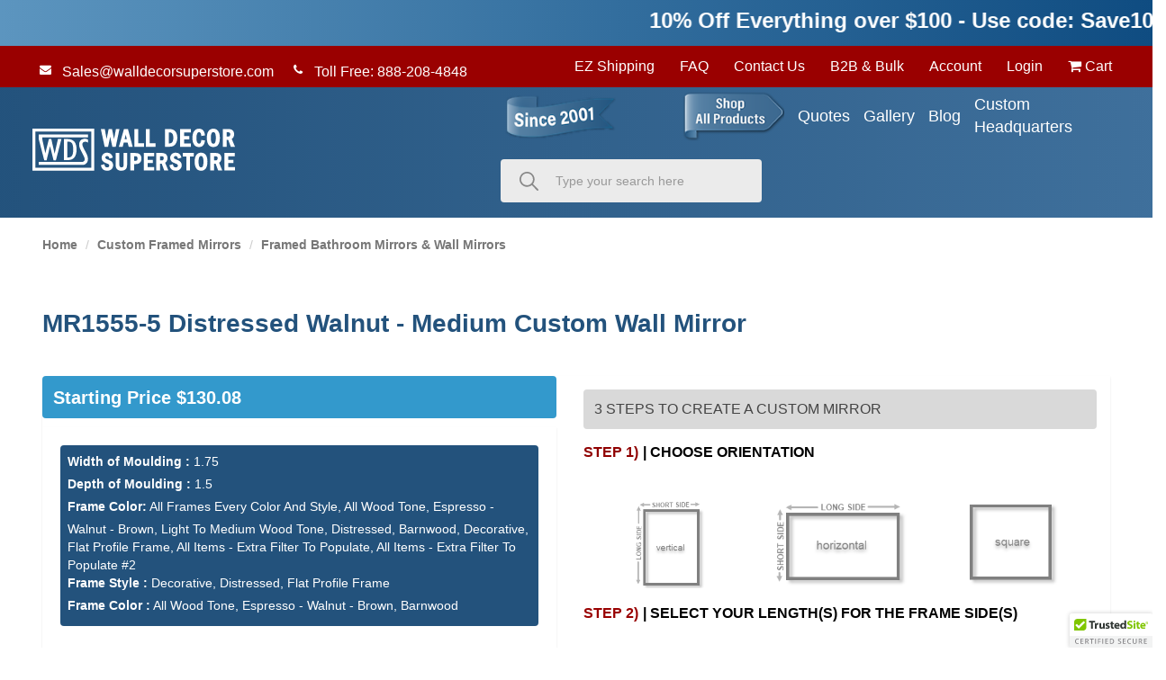

--- FILE ---
content_type: text/html; charset=utf-8
request_url: https://www.walldecorsuperstore.com/FRAMED-MIRRORS-Custom-Made-Any-Size-Wall-Bath-Leaning-Floor-Dressing-Decorative/BROWSE-100s-Of-Custom-Framed-Bathroom-Vanity-Mirrors/MR1555-5-Distressed-Walnut-Medium-Custom-Wall-Mirror
body_size: 75575
content:


<!DOCTYPE html>

<html>
<head>

<!-- Google Tag Manager UPDATED Feb 26 2025 USED FOR TEST-->
<script>!function(){"use strict";function l(e){for(var t=e,r=0,n=document.cookie.split(";");r<n.length;r++){var o=n[r].split("=");if(o[0].trim()===t)return o[1]}}function s(e){return localStorage.getItem(e)}function u(e){return window[e]}function A(e,t){e=document.querySelector(e);return t?null==e?void 0:e.getAttribute(t):null==e?void 0:e.textContent}var e=window,t=document,r="script",n="dataLayer",o="https://vmts.walldecorsuperstore.com",a="https://load.vmts.walldecorsuperstore.com",i="14vkpassvn",c="3fxb=aWQ9R1RNLU01UExOMjNY&page=3",g="cookie",v="wds_user_cookie",E="",d=!1;try{var d=!!g&&(m=navigator.userAgent,!!(m=new RegExp("Version/([0-9._]+)(.*Mobile)?.*Safari.*").exec(m)))&&16.4<=parseFloat(m[1]),f="stapeUserId"===g,I=d&&!f?function(e,t,r){void 0===t&&(t="");var n={cookie:l,localStorage:s,jsVariable:u,cssSelector:A},t=Array.isArray(t)?t:[t];if(e&&n[e])for(var o=n[e],a=0,i=t;a<i.length;a++){var c=i[a],c=r?o(c,r):o(c);if(c)return c}else console.warn("invalid uid source",e)}(g,v,E):void 0;d=d&&(!!I||f)}catch(e){console.error(e)}var m=e,g=(m[n]=m[n]||[],m[n].push({"gtm.start":(new Date).getTime(),event:"gtm.js"}),t.getElementsByTagName(r)[0]),v=I?"&bi="+encodeURIComponent(I):"",E=t.createElement(r),f=(d&&(i=8<i.length?i.replace(/([a-z]{8}$)/,"kp$1"):"kp"+i),!d&&a?a:o);E.async=!0,E.src=f+"/"+i+".js?"+c+v,null!=(e=g.parentNode)&&e.insertBefore(E,g)}();</script>
<!-- End Google Tag Manager -->

    <!-- Pinterest Tag KEEP -->
    <script>
        !function (e) {
            if (!window.pintrk) {
                window.pintrk = function () {
                    window.pintrk.queue.push(Array.prototype.slice.call(arguments))
                }; var
                    n = window.pintrk; n.queue = [], n.version = "3.0"; var
                        t = document.createElement("script"); t.async = !0, t.src = e; var
                            r = document.getElementsByTagName("script")[0];
                r.parentNode.insertBefore(t, r)
            }
        }("https://s.pinimg.com/ct/core.js");
        pintrk('load', '2614319361162', { em: '<user_email_address>' });
        pintrk('page');
    </script>
    <noscript>
        <img height="1" width="1" style="display:none;" alt=""
             src="https://ct.pinterest.com/v3/?event=init&tid=2614319361162&pd[em]=<hashed_email_address>&noscript=1" />
    </noscript>
    <script>
        var sku = 'MR1555-5';
		var prdId = '32988';
        if (sku) {
            pintrk('track', 'pagevisit', {
                line_items: [
                    {
                        product_id: sku,
                        product_category: 'Framed Bathroom Mirrors &amp; Wall Mirrors'
                    }
                ]
            });
        }
        else {
            pintrk('track', 'pagevisit');
        }
    </script>
    <noscript>
        <img height="1" width="1" style="display:none;" alt="" src="https://ct.pinterest.com/v3/?tid=2614319361162&event=pagevisit&noscript=1" />
    </noscript>
    <!-- end Pinterest Tag -->

    <meta name="p:domain_verify" content="e137ac58341e8a9225ffadb0f85ab76e" />

    

    
    
    
<script>
window.dataLayer = window.dataLayer || [];
</script>


    
    <meta name="description" content="Rustic Distressed Driftwood Custom Mirror - Personalize To Match Your Decor - Style MR1555-5  Guaranteed Safe Delivery - Add Optional Bevel - Great In Any Room">
    <link rel="canonical" href="https://www.walldecorsuperstore.com/FRAMED-MIRRORS-Custom-Made-Any-Size-Wall-Bath-Leaning-Floor-Dressing-Decorative/BROWSE-100s-Of-Custom-Framed-Bathroom-Vanity-Mirrors/MR1555-5-Distressed-Walnut-Medium-Custom-Wall-Mirror" />

    <meta name="viewport" content="width=device-width" />
    <title>Walnut Distressed - Custom Wall Mirror</title>

    
    <link href="/style/app?v=HHeqqULVjBkcBXTCgaNrF5GzW0qj5smWkvusUJYC-uk1" rel="stylesheet"/>


    
    <link href="/Themes/WDS/Content/favicon.ico" rel="icon" type="image/x-icon" />

<link href="/Themes/WDS/Content/CSS?v=QkwebHeFz_kAvNCZtI4q5sue54SU6hop8zfW7PwU6VA1" rel="stylesheet"/>



    
    
    
    <!-- all required styles includes by current page -->
<link href="/scripts/fancybox/jquery.fancybox.css" rel="stylesheet" type="text/css" />

    
    

    <script type="text/javascript">
        var AppPath = ''
    </script>

    
    <script src="/script/app?v=YpCMCofzKeUiQHmICb22Afwrhj55ejpDwQ64qPp9goY1"></script>


    
    

<script src="/Themes/WDS/JS?v=cF1AVCeVkOFedwHXaTrlHYyTdABGQ0uti4tuqs3SXzs1" defer></script>


    
    



    
    
    
    <!-- all required script includes by current page -->
<script defer="defer" src="/scripts/fancybox/jquery.fancybox.js" type="text/javascript"></script>
<script defer="defer" src="/scripts/option_picker.js" type="text/javascript"></script>
<script defer="defer" src="/scripts/jquery-easing/jquery.easing.min.js" type="text/javascript"></script>
<script defer="defer" src="/scripts/custom/buy-product-dialog.js" type="text/javascript"></script>
<script defer="defer" src="/scripts/walldecor/mr_product_ui_calc.js" type="text/javascript"></script>
<script defer="defer" src="/scripts/store_header.js" type="text/javascript"></script>
<script defer="defer" src="/scripts/store_menu.js" type="text/javascript"></script>

    
    
    <script src="/Scripts/custom.js" defer></script>
    

    <!-- Meta Pixel Code KEEP -->
    <script>
        !function (f, b, e, v, n, t, s) {
            if (f.fbq) return; n = f.fbq = function () {
                n.callMethod ?
                    n.callMethod.apply(n, arguments) : n.queue.push(arguments)
            };
            if (!f._fbq) f._fbq = n; n.push = n; n.loaded = !0; n.version = '2.0';
            n.queue = []; t = b.createElement(e); t.async = !0;
            t.src = v; s = b.getElementsByTagName(e)[0];
            s.parentNode.insertBefore(t, s)
        }(window, document, 'script',
            'https://connect.facebook.net/en_US/fbevents.js');
        fbq('init', '1795555877166064');
        fbq('track', 'PageView');
    </script>
    <noscript>
        <img height="1" width="1" style="display:none"
             src="https://www.facebook.com/tr?id=1795555877166064&ev=PageView&noscript=1" />
    </noscript>
    <!-- End Meta Pixel Code -->

    <meta name="facebook-domain-verification" content="f02v8l0w8plx14d4d51f9uupvcxac8" />

</head>
<body>
    <!-- Google Tag Manager (noscript) UPDATED Feb 26 2025 -->
    <noscript><iframe src="https://load.vmts.walldecorsuperstore.com/ns.html?id=GTM-M5PLN23X" height="0" width="0" style="display:none;visibility:hidden"></iframe></noscript>
    <!-- End Google Tag Manager (noscript) -->

    <div id="scrolltop" class=" hidden-xs"><i class="fa fa-angle-up"></i></div>
    <div>
        <div id="page-wrapper">
            <div class="row">
    <div class="column col-md-12 col-sm-12 col-xs-12">
        <!--WIDGET-ZONE--><div>

    <div class="board-wrapper">
<div class="row">
	<div class="column col-md-12 col-sm-12 col-xs-12">
		<!--WIDGET-ZONE--><div class="ui-sortable-handle-mask-mask-mask">
    <div class="html-content-item">

                    
                    
                    <!--
                    <style>
.announcement-bar {
    background-color: #fff;
}
</style>
<div class="announcement-bar">
  <marquee behavior="scroll" direction="left">
    <h3><font color="#990000"><b>10% Off Everything over $100&nbsp;</b></font><b>Use code:10OFF</b></h3>
  </marquee>
</div>            


-->
<style>
.announcement-bar {
    background: linear-gradient(90deg, #5c95bf, #0f4c81);
    padding: 10px 0;
    color: #fff;
}

.announcement-bar h3 {
    margin: 0;
    font-family: Arial, Helvetica, sans-serif;
    font-size: 24px;
    font-weight: 600;
}

.announcement-bar .highlight {
    color: #ffffff;
    font-weight: 700;
}
</style>

<div class="announcement-bar">
  <marquee behavior="scroll" direction="left" scrollamount="6">
    <h3>
      <span class="highlight">10% Off Everything over $100 - Use code: Save10</span>
      


               
                
               
                
  <!--

<style>
  /* ===== Announcement bar ===== */
  .announcement-bar {
    position: sticky;
    top: 0;
    overflow: hidden;
    padding: 12px 0;
    border-bottom: 3px solid #0b5d1e;

    /* IMPORTANT: above header only when at top */
    z-index: 50;

    background: linear-gradient(
      90deg,
      #0b5d1e,
      #c1121f,
      #0a3161,
      #c1121f,
      #0b5d1e
    );
    background-size: 400% 400%;
    animation: holidayGradient 10s ease infinite;
    box-shadow: 0 4px 14px rgba(0,0,0,0.45);
    transition: z-index .2s ease;
  }

  /* When scrolling, force banner BEHIND header */
  body.scrolled .announcement-bar {
    z-index: 1;
  }

  .announcement-bar::after {
    content: "";
    position: absolute;
    top: 0;
    left: -45%;
    width: 45%;
    height: 100%;
    background: linear-gradient(
      120deg,
      transparent 0%,
      rgba(255,255,255,0.35) 50%,
      transparent 100%
    );
    animation: shimmer 3.5s linear infinite;
    pointer-events: none;
  }

  /* Falling snow */
  .snow {
    position: absolute;
    inset: 0;
    pointer-events: none;
    z-index: 1;
  }
  .snow span {
    position: absolute;
    top: -10px;
    color: rgba(255,255,255,0.9);
    font-size: 14px;
    animation: snowFall linear infinite;
    filter: drop-shadow(0 0 4px rgba(255,255,255,0.6));
  }

  .snow span:nth-child(1)  { left: 5%;  animation-duration: 7s;  animation-delay: 0s;  opacity: .7; font-size: 10px;}
  .snow span:nth-child(2)  { left: 15%; animation-duration: 9s;  animation-delay: 1s;  opacity: .9; font-size: 14px;}
  .snow span:nth-child(3)  { left: 25%; animation-duration: 8s;  animation-delay: 2s;  opacity: .6; font-size: 12px;}
  .snow span:nth-child(4)  { left: 35%; animation-duration: 10s; animation-delay: 0.5s;opacity: .8; font-size: 16px;}
  .snow span:nth-child(5)  { left: 45%; animation-duration: 7.5s;animation-delay: 1.5s;opacity: .75;font-size: 11px;}
  .snow span:nth-child(6)  { left: 55%; animation-duration: 9.5s;animation-delay: 2.5s;opacity: .85;font-size: 15px;}
  .snow span:nth-child(7)  { left: 65%; animation-duration: 8.5s;animation-delay: 0.8s;opacity: .65;font-size: 12px;}
  .snow span:nth-child(8)  { left: 75%; animation-duration: 11s; animation-delay: 1.8s;opacity: .8; font-size: 17px;}
  .snow span:nth-child(9)  { left: 85%; animation-duration: 8s;  animation-delay: 2.2s;opacity: .7; font-size: 13px;}
  .snow span:nth-child(10) { left: 95%; animation-duration: 9s;  animation-delay: 0.3s;opacity: .9; font-size: 14px;}

  .announcement-bar h3 {
    position: relative;
    z-index: 2;
    margin: 0;
    font-family: Arial, Helvetica, sans-serif;
    font-size: 24px;
    letter-spacing: 0.8px;
    line-height: 1.25;
    white-space: nowrap;
    color: #fff;
    font-weight: 900;
    text-transform: uppercase;
    text-shadow:
      0 2px 3px rgba(0,0,0,0.75),
      0 0 10px rgba(255,255,255,0.35);
  }

  .announcement-bar .gold {
    background: linear-gradient(90deg, #fff2b2, #ffd54f, #fff2b2);
    -webkit-background-clip: text;
    background-clip: text;
    color: transparent;
    font-weight: 900;
    text-shadow: 0 0 12px rgba(255,213,79,0.9);
  }

  .announcement-bar .cta {
    text-decoration: underline;
    text-underline-offset: 4px;
    color: #fff;
  }

  @keyframes holidayGradient {
    0%   { background-position: 0% 50%; }
    50%  { background-position: 100% 50%; }
    100% { background-position: 0% 50%; }
  }
  @keyframes shimmer {
    0%   { left: -45%; }
    100% { left: 120%; }
  }
  @keyframes snowFall {
    0%   { transform: translateY(-10px) translateX(0); }
    50%  { transform: translateY(60px) translateX(8px); }
    100% { transform: translateY(130px) translateX(-6px); }
  }

  @media (max-width: 768px) {
    .announcement-bar h3 { font-size: 19px; }
  }
  @media (max-width: 480px) {
    .announcement-bar h3 { font-size: 16px; letter-spacing: 0.5px; }
  }

  @media (prefers-reduced-motion: reduce) {
    .announcement-bar,
    .announcement-bar::after,
    .snow span {
      animation: none !important;
    }
  }

  /* ===== Header should always be above banner =====
     CHANGE THESE SELECTORS to match your theme header/nav
  */
  .site-header,
  .header,
  #header,
  .navbar,
  .sticky-header {
    position: sticky; /* or fixed if that’s what your theme uses */
    top: 0;
    z-index: 999;
    background: #0a3161; /* must be opaque so banner can’t show through */
  }
</style>

<div class="announcement-bar">
  <div class="snow" aria-hidden="true">
    <span>❄</span><span>❄</span><span>❄</span><span>❄</span><span>❄</span>
    <span>❄</span><span>❄</span><span>❄</span><span>❄</span><span>❄</span>
  </div>
-->
  <!-- keeping marquee since your current code uses it -->
 <!-- <marquee behavior="scroll" direction="left" scrollamount="6">
    <h3>
      ❄️ WINTER HOLIDAY SALE:
      <span class="gold">GET 10% OFF $100+</span> —
      USE CODE <span class="gold">2025HOLIDAY</span> —
      <span class="cta">SHOP NOW!</span>
    </h3>
  </marquee>
</div>

<script>
  // Toggle "scrolled" class on body
  (function () {
    function onScroll() {
      if (window.scrollY > 5) {
        document.body.classList.add('scrolled');
      } else {
        document.body.classList.remove('scrolled');
      }
    }
    window.addEventListener('scroll', onScroll, { passive: true });
    onScroll();
  })();
</script>

     -->
                </h3></marquee></div>
                
                
                
    </div>
</div><!--/WIDGET-ZONE-->
	</div>
	<div id="store-header-menubar" class="white-bg">

		<div class="mobile-menu-btn">
			<div class="mobile-logo-box">
				<a id="mobileLogo" href="/" class="visible-xs">
					<img src="/Themes/WDS/content/images/mobilelogo.svg" alt="Wall Decor SuperStoreMobile Logo" class="img-responsive">
				</a>
				<img class="since-mobile-logo img-responsive" src="/Assets/ContentImages/2025/Home_page/since-2001.png" alt="Since 2001">
			</div>
			<a id="mobileMenuToggleBtn" class="mobile-mega-menu-btn">
				<img src="/Assets/ContentImages/2025/Home_page/menu-btn.png" class="img-responsive">
			</a>
			<button id="burgerToggle" class="burger-btn visible-xs" aria-label="Toggle menu">
				<i id="burgerMobileMenu" class="fa fa-bars"></i>
			</button>
		</div>



		<div id="mobile-menu">
			<div class="top-header">
				<div class="container">
					<div class="row">
						<div class="column col-md-7 col-xs-12 col-sm-7">
							<!--WIDGET-ZONE--><div class="ui-sortable-handle-mask-mask-mask">
    <div class="html-content-item">

                    <ul class="list-inline contacts">
   <li><a href="mailto:Sales@walldecorsuperstore.com" class="top-left-links"><i class="fa fa-envelope" style="color:#fff;border-color:#fff;"></i> Sales@walldecorsuperstore.com</a></li>
   <li><a href="tel:8882084848" class="top-left-links"><i class="fa fa-phone" style="color:#fff;border-color:#fff;"></i> Toll Free: 888-208-4848 </a></li>
</ul>
    </div>
</div><!--/WIDGET-ZONE-->
						</div>
						<div class="column col-md-5 col-xs-12 text-center col-sm-5">
							<!--WIDGET-ZONE--><div class="ui-sortable-handle-mask-mask-mask">

    <div class="widget-wrapper">

<div id="header-navigation-links">
    <ul class="list-inline links">
        <li class="ez-ship"><a href="/Shipping-Information-Wall-Decor-Superstore-W6C411">EZ Shipping</a></li>
        <li class="faq"><a href="/Frequently-Asked-Questions.aspx">FAQ</a></li>
        <li class="contact-us"><a href="/ContactUs">Contact Us</a></li>
        <li class="b2b-bulk">
            <a href="/BUSINESS_WALL_DECOR">B2B & Bulk</a>
        </li>
        <li class="acct">
            <a href="/Members/MyOrders">
                Account
            </a>
        </li>
            <li class="login"><a href="/Login">Login</a></li>
        <li>

<div class="view-cart">
    <a href="/Checkout/Basket">
        <i class="fa fa-shopping-cart"></i>
        <text>Cart</text>
    </a>
</div>
</li>
    </ul>
</div>
<a class="visible-xs cart-icon-mobile" href="/Checkout/Basket" style="color:#fff;">
    <b>
    </b>
    <i class="fa fa-shopping-cart" style="font-size:1.3em;"></i>
</a>
<script>
    window.addEventListener('load', function () {
        if ($) {
            $(".cart-icon-mobile").insertAfter(".mobile-mega-menu-btn");
        }
    });
</script>
    </div>

</div><!--/WIDGET-ZONE-->
						</div>
					</div>
				</div>
			</div>

			<div class="container m-t-sm">
				<div class="row">
					<div class="column col-xs-12 col-md-12 col-sm-12">
						<!--WIDGET-ZONE--><div class="ui-sortable-handle-mask-mask-mask">

    <div class="widget-wrapper">


<div id="store-logo-container" class="navbar-header">
    <div id="storeLogo" class="storeLogo hidden-xs">
        <a href="/">
            <img src="/Themes/WDS/content/images/logo.svg" class="img-responsive" alt="Wall Decor SuperStore Logo" />
        </a>
    </div> 
    <div class="store-logo-sm">
        <a id="able-span" href="/" class="visible-xs navbar-brand"><img src="/Themes/WDS/content/images/mobilelogo.svg" alt="Wall Decor SuperStoreMobile Logo" /></a>
        <button type="button" class="navbar-toggle" data-toggle="collapse" data-target=".navbar-collapse"><i class="fa fa-bars"></i></button>
        <a class="visible-xs pull-right navbar-brand" id="mobile-search-icon"><i class="fa fa-search m-t-n-xs"></i></a>
        <a class="visible-xs pull-right navbar-brand" href="/Checkout/Basket">
            <span class="p1 fa-1x" data-count="0">
                <i class="fa fa-shopping-cart m-t-n-xs"></i>
            </span>
        </a>
    </div>
</div>
    </div>

</div><!--/WIDGET-ZONE-->
					</div>
					<div class="column col-xs-12 col-md-12 col-sm-12">
						<!--WIDGET-ZONE--><div class="ui-sortable-handle-mask-mask-mask">
    <div class="html-content-item">

                    
                    
                    
                    
                    
                    
                    
                    
                    
                    
                    
                    <div class="header-middle-links">
	<ul>
      	<li class="search-since-img"><img src="/Assets/ContentImages/2025/Home_page/since-2001.png" alt="Since 2001"></li>
      	                <li><a id="menuToggleBtn"><img src="/Assets/ContentImages/2025/Home_page/menu-btn.png" alt="Shop all products"></a></li>
		
<li><a href="/Request-a-Quote.aspx">Quotes</a></li>
      	<li><a href="/Gallery">Gallery</a></li>
<li><a href="/Blog-Main-Page">Blog</a></li>
       

 <li><a href="/Custom-Wall-Decor-Headquarters">Custom Headquarters</a></li>
	</ul>
</div>
                
                
                
                
                
                
                
                
                
                
                
                
    </div>


    <div class="widget-wrapper">
<form action="/Webpage/StoreSearch" class="m-t-lg" id="search-form" method="post"><input data-val="true" data-val-number="The field MinimumLength must be a number." id="MinimumLength" name="MinimumLength" type="hidden" value="3" />    <div class="input-group input-group-lg ui-search">
        <span class="search-img">
            <svg width="21" height="21" viewBox="0 0 21 21" fill="none" xmlns="http://www.w3.org/2000/svg">
                <path d="M20.7534 19.4741L14.8941 13.5528C16.2215 11.8769 16.8567 9.75548 16.669 7.62501C16.4814 5.49454 15.4851 3.51711 13.8852 2.09962C12.2853 0.682142 10.2035 -0.0675597 8.06818 0.00478876C5.93286 0.0771372 3.90647 0.966033 2.40598 2.48856C0.905492 4.01109 0.0450521 6.05143 0.00171953 8.18973C-0.0416131 10.328 0.735458 12.4016 2.17303 13.9838C3.6106 15.566 5.59932 16.5364 7.72994 16.6954C9.86057 16.8544 11.971 16.1898 13.627 14.8384L19.4477 20.7201C19.6124 20.893 19.8389 20.9936 20.0775 20.9997C20.3162 21.0058 20.5475 20.917 20.7208 20.7526C20.8934 20.5868 20.9936 20.3595 20.9997 20.1201C21.0058 19.8807 20.9173 19.6485 20.7534 19.4741ZM8.33212 14.9097C6.80675 14.9096 5.32858 14.3802 4.14946 13.4115C2.97034 12.4428 2.16321 11.0948 1.8656 9.59721C1.56798 8.09961 1.79829 6.54504 2.51728 5.19836C3.23627 3.85168 4.39946 2.79621 5.80867 2.21176C7.21789 1.62732 8.78594 1.55006 10.2457 1.99315C11.7054 2.43625 12.9665 3.37228 13.8141 4.64177C14.6618 5.91126 15.0435 7.43568 14.8942 8.95529C14.7449 10.4749 14.0739 11.8957 12.9956 12.9756C12.3846 13.5906 11.6578 14.0782 10.8573 14.4102C10.0569 14.7422 9.19857 14.912 8.33212 14.9097Z" fill="#888888" />
            </svg>
        </span>
        <input class="form-control search-phrase search-phrase-url" data-url="/Webpage/Suggest" data-val="true" data-val-searchkeyword="Search keyword must be at least 3 characters in length excluding spaces and wildcards." data-val-searchkeyword-allowwildcardsinstart="False" data-val-searchkeyword-keywordrequired="True" data-val-searchkeyword-minimumlength="3" id="Keywords" name="Keywords" placeholder="Type your search here" type="text" value="" />
        <span class="input-group-btn">
            <button class="btn btn-primary" type="submit">Search</button>
        </span>
    </div>
<span class="field-validation-valid" data-valmsg-for="Keywords" data-valmsg-replace="true"></span></form>


    </div>


    <div class="html-content-item">
<script>
    document.addEventListener("DOMContentLoaded", function () {
        const toggle = document.getElementById("burgerToggle");
        const icon = toggle.querySelector("i");
        const menu = document.getElementById("mobile-menu");

        if (toggle && menu && icon) {
            toggle.addEventListener("click", function () {
                menu.classList.toggle("open");
                icon.classList.toggle("fa-bars");
                icon.classList.toggle("fa-times");
            });
        }
    });
</script>
    </div>
</div><!--/WIDGET-ZONE-->
					</div>
				</div>
			</div>


			<div class="row no-side-margin">
				<div class="column no-side-padding col-md-12 col-xs-12 col-sm-12">
					<!--WIDGET-ZONE--><div class="ui-sortable-handle-mask-mask-mask">

    <div class="widget-wrapper">

<div id="basket-notifier-container">
    <div id="basket-notification-panel">
        <div id="basket-notifier" class="basket-notify-wrapper" style="display:none;">
            
        </div>
    </div>
    <script>
        window.addEventListener('load', function () {
            if ($) {
                var allowDisplay = 'True' === "True" ;
                var autoHide = 'False' === "True";
                if (allowDisplay) {
                    $.ajax({
                        url: AppPath + "/Checkout/_ItemAddedNotify",
                        type: "GET",
                        data: { allowDisplay: allowDisplay },
                    }).done(function (data) {
                        if (data.hideNotifier) {
                            $("#basket-notifier").hide();
                        }
                        else {
                            $("#basket-notifier").html(data);
                            $("#basket-notifier").slideDown();
                            if ($(window).scrollTop() > 100) {
                                $('.basket-notify-wrapper').css('top', '0');
                            }
			                if (autoHide) {
			                    setTimeout(function () { $("#basket-notifier").fadeOut(1500); }, 3000);
                            }
			                $('#AutoCalculate').val('False');
                        }
                    }).fail(function (err) {
                        console.log(err);
                    });
                }
            }
        });
    </script>
</div>
    </div>

</div><!--/WIDGET-ZONE-->
				</div>
			</div>
		</div>
		<div class="row no-side-margin">
			<div class="column no-side-padding col-md-12 col-xs-12 col-sm-12">
				<!--WIDGET-ZONE--><div class="ui-sortable-handle-mask-mask-mask">

    <div class="widget-wrapper">

<style>

    body {
        -webkit-font-smoothing: antialiased;
    }

    .menu-container {
        opacity: 0;
        visibility: hidden;
        overflow: hidden;
        transition: opacity 0.4s ease;
        pointer-events: none;
        display: flex;
        background-color: #23527c;
        color: #ffffff;
        border-radius: 8px;
        max-width: 1440px;
        margin: 0 auto;
        padding: 30px;
        position: relative;
    }

        .menu-container.active {
            opacity: 1;
            visibility: visible;
            pointer-events: auto;
        }

    .sidebar-custom-menu {
        width: 240px;
        background-color: #23527c;
        padding: 15px 0;
        border-top-left-radius: 8px;
        border-bottom-left-radius: 8px;
        z-index: 2;
        position: relative;
    }

        .sidebar-custom-menu ul {
            list-style: none;
            padding: 0;
            margin: 0;
        }

            .sidebar-custom-menu ul li {
                padding: 10px 20px;
                cursor: pointer;
                position: relative;
                z-index: 2;
            }

                .sidebar-custom-menu ul li:hover {
                    background-color: #ffffff;
                    border-top-left-radius: 8px;
                    border-bottom-left-radius: 8px;
                }

                .sidebar-custom-menu ul li.view-all-categories:hover {
                    border-radius: 8px;
                }

                .sidebar-custom-menu ul li:hover a {
                    color: #23527c;
                    font-weight: 600;
                }

                .sidebar-custom-menu ul li a {
                    font-family: var(--third-family);
                    font-weight: 400;
                    font-size: 18px;
                    line-height: 250%;
                    color: var(--white);
                    display: block;
                }

                .sidebar-custom-menu ul li.active {
                    background-color: #ffffff;
                    border-top-left-radius: 8px;
                    border-bottom-left-radius: 8px;
                }

                    .sidebar-custom-menu ul li.active a {
                        font-family: var(--third-family);
                        font-weight: 700;
                        font-size: 18px;
                        color: #343434;
                    }

    .view-all-categories a {
        color: #ffffff;
        font-weight: bold;
        padding: 8px 20px;
        display: block;
        transition: background-color 0.3s ease;
    }

    .view-all-categories:hover {
        background-color: #ffffff22;
    }

    .subcategories {
        flex: 1;
        background-color: #ffffff;
        padding: 30px 40px;
        color: #333;
        display: none;
        box-shadow: 0 4px 10px rgba(0, 0, 0, 0.2);
        border-radius: 8px;
        min-width: 0;
        z-index: 1;
    }

    .subcategory-block h3 {
        font-family: var(--third-family);
        font-weight: 700;
        font-size: 16px;
        color: #343434;
        margin-top: 0px;
        margin-bottom: 25px;
    }

    .subcategory-grid {
        display: grid;
        grid-template-columns: repeat(4, 1fr);
        gap: 16px;
    }

    .subcategory-item {
        background: #f7f9fc;
        border-radius: 4px;
        overflow: hidden;
        box-shadow: 0 2px 4px rgba(0, 0, 0, 0.1);
        transition: transform 0.3s ease, box-shadow 0.3s ease;
    }

        .subcategory-item:hover {
            transform: translateY(-5px);
            box-shadow: 0 6px 12px rgba(0, 0, 0, 0.15);
        }

        .subcategory-item img {
            width: 100%;
            height: auto;
            min-height: 200px;
            object-fit: cover;
            display: block;
        }

        .subcategory-item a {
            display: flex;
            flex-direction: column;
            justify-content: flex-start;
            height: 100%;
        }

        .subcategory-item span {
            margin-top: auto;
            font-family: var(--third-family);
            font-weight: 400;
            font-size: 15px;
            line-height: 220%;
            color: var(--white);
            padding: 12px;
            background-color: #23527c;
            text-align: center;
            transition: all ease 0.5s;
        }

        .subcategory-item:hover span {
            background-color: #9a0000;
        }

        .subcategory-item.view-all {
            background-color: #d9d9d9;
            border: 1px solid #23527c;
            display: flex;
            align-items: center;
            justify-content: center;
            box-shadow: none;
            transition: background-color 0.3s ease;
        }

            .subcategory-item.view-all:hover {
                background-color: #c7c7c7;
                transform: none;
                box-shadow: none;
            }

            .subcategory-item.view-all a {
                display: inline-flex;
                align-items: center;
                justify-content: center;
                gap: 6px;
                font-size: 14px;
                font-weight: 600;
                color: #1b3b5f;
                text-decoration: none;
                white-space: nowrap;
                flex-direction: row;
            }

                .subcategory-item.view-all a:hover {
                    text-decoration: underline;
                    gap: 10px;
                }

                .subcategory-item.view-all a::after {
                    content: '→';
                    font-size: 14px;
                    margin-left: 4px;
                }

    .sub-subcategories {
        margin-top: 20px;
        padding-top: 10px;
        border-top: 1px solid #ddd;
        display: flex;
        flex-wrap: wrap;
        gap: 10px;
        list-style: none;
        padding-left: 0;
    }

        .sub-subcategories li a {
            display: inline-block;
            padding: 5px 10px;
            background-color: #f2f5f9;
            border-radius: 4px;
            color: #23527c;
            transition: all ease 0.5s;
            font-size: 13px;
            font-weight: 600;
            text-decoration: none;
        }

            .sub-subcategories li a:hover {
                background-color: #9a0000;
                color: #fff;
                text-decoration: none;
                transform: scale(1.2);
            }

    .close-menu-btn {
        display: none;
        position: absolute;
        top: 12px;
        right: 12px;
        z-index: 100000;
        background: none;
        border: none;
        font-size: 28px;
        color: #fff;
        cursor: pointer;
    }

    /* ========== Responsive Styles ========== */
    @media screen and (max-width: 1024px) {
        .menu-container {
            flex-direction: column;
            padding: 20px;
        }

        .subcategory-grid {
            grid-template-columns: repeat(2, 1fr);
        }

        .sidebar-custom-menu {
            width: 100%;
            border-radius: 8px 8px 0 0;
            display: flex;
            overflow-x: auto;
        }

            .sidebar-custom-menu ul {
                display: flex;
                flex-direction: column;
                gap: 10px;
                overflow-x: auto;
                padding-bottom: 4px;
                scrollbar-width: none;
                -ms-overflow-style: none;
            }

                .sidebar-custom-menu ul::-webkit-scrollbar {
                    display: none;
                }

                .sidebar-custom-menu ul li {
                    flex: 0 0 auto;
                    padding: 10px 16px;
                    white-space: nowrap;
                    border-radius: 6px;
                }
    }

    @media screen and (max-width: 768px) {
        .close-menu-btn {
            display: block;
        }
    }

    @media screen and (max-width: 600px) {
        .subcategory-grid {
            grid-template-columns: 1fr;
        }

        .subcategory-item img {
            height: 100px;
        }

        .subcategory-item span {
            font-size: 12px;
        }

        .subcategory-item.view-all a {
            font-size: 13px;
        }

        .sub-subcategories {
            flex-direction: column;
            gap: 6px;
        }

            .sub-subcategories li a {
                font-size: 12px;
                padding: 4px 8px;
            }
    }

    /* === MOBILE ONLY ACCORDION === */
    /* Default: hide accordion on desktop */
    .accordion-menu {
        display: none;
    }

    /* Mobile only accordion */
    @media screen and (max-width: 1024px) {
        .sidebar-custom-menu,
        .subcategories {
            display: none !important;
        }

        .accordion-menu {
            max-height: 80vh; /* limit height */
            overflow-y: auto; /* enable vertical scrolling */
            -webkit-overflow-scrolling: touch; /* smooth scrolling on iOS */
            padding-bottom: 20px;
        }

            .accordion-menu.active {
                display: block;
                opacity: 1;
                visibility: visible;
            }

        .accordion-header {
            display: flex;
            justify-content: space-between;
            align-items: center;
            padding: 14px 18px;
            border: 1px solid #ddd;
            margin-bottom: 8px;
            border-radius: 6px;
            font-size: 16px;
            font-weight: 600;
            cursor: pointer;
            color: #fff;
        }

        .accordion-arrow {
            transition: transform 0.3s ease;
            font-size: 16px;
        }

        .accordion-header.active .accordion-arrow {
            transform: rotate(180deg); /* arrow up */
        }

        .accordion-subcategories {
            display: none;
            padding: 16px;
            background-color: #ffffff;
            border: 1px solid #ddd;
            border-radius: 6px;
            margin-top: -6px;
            margin-bottom: 12px;
        }

            .accordion-subcategories.active {
                display: block;
            }

            .accordion-subcategories .subcategory-grid {
                display: grid;
                grid-template-columns: repeat(2, 1fr);
                gap: 12px;
            }

        .accordion-item {
            padding: 0 20px; /* <-- add left/right padding */
        }

        .accordion-header.active {
            background-color: #fff; /* White for open header */
            color: #444;
        }
    }
    @media screen and (max-width: 600px) {
    .subcategory-item img {
        height: auto;
        min-height: unset; /* remove forced tall box */
        object-fit: contain; /* show full image without cropping */
        background-color: #fff; /* fallback background */
    }
}
</style>

<!-- Full menu container -->
<div id="categoryMenu" class="menu-container hidden-xs">
    <button id="closeCategoryMenuBtn" class="close-menu-btn" aria-label="Close menu">✕</button>
    <!-- Left panel: parent categories -->
    <div class="sidebar-custom-menu">
        <ul>
                <li data-category="1484">
                    <a href="/Custom-Framed-Mirrors-Since-2001">
                        Custom Framed Mirrors
                    </a>
                </li>
                <li data-category="651">
                    <a href="/Custom-3-Panel-Mirrors">
                        THREE PANEL: Custom Mirrors
                    </a>
                </li>
                <li data-category="698">
                    <a href="/Custom_Frameless_Mirrors_Your_Size">
                        Custom Frameless Mirrors
                    </a>
                </li>
                <li data-category="1608">
                    <a href="/Custom_Framed_Cork_Chalk_Dry_Erase_Fabric_Combination_Boards">
                        Custom Framed Cork - Chalk - Dry Erase - Fabric &amp; Combination Boards
                    </a>
                </li>
                <li data-category="1112">
                    <a href="/FRAMELESS-SHEET-Material-Chalkboard-Cork-Board-Whiteboard-Sold-By-Sq-Foot">
                        Frameless Material
                    </a>
                </li>
                <li data-category="717">
                    <a href="/FABRIC-WRAP-Cork-Bulletin-Boards-Custom-Made-Your-Fabric-Or-Ours-">
                        Custom Fabric Wrapped
                    </a>
                </li>
                <li data-category="1485">
                    <a href="/Custom_Information_Boards">
                        Custom Specialty Wallboards
                    </a>
                </li>
            <!-- View All link -->
            <!--<li class="view-all-categories">
                <a href="/search">
                    Shop All →
                </a>
            </li>-->
        </ul>
    </div>

    <!-- Right panel: subcategories -->
    <div class="subcategories">
            <div class="subcategory-block" data-category="1484" style="display: none;">
                <h3>Custom Framed Mirrors</h3>
                <div class="subcategory-grid">
                        <div class="subcategory-item">
                            <a href="/Framed_Bathroom_Mirrors_and_Wall_Mirrors">
                                <img src="/Assets/300x300.webp" alt="Framed Bathroom Mirrors &amp; Wall Mirrors" />
                                <span>Framed Bathroom Mirrors &amp; Wall Mirrors</span>
                            </a>
                        </div>
                        <div class="subcategory-item">
                            <a href="/Custom_Framed_Mirrors_by_Frame_Color">
                                <img src="/Assets/colorframe.webp" alt="Custom Framed Mirrors by Frame Color " />
                                <span>Custom Framed Mirrors by Frame Color </span>
                            </a>
                        </div>
                        <div class="subcategory-item">
                            <a href="/Custom_Framed_Mirrors_by_Frame_Style">
                                <img src="/Assets/style_mirror.webp" alt="Custom Framed Mirrors by Frame Style" />
                                <span>Custom Framed Mirrors by Frame Style</span>
                            </a>
                        </div>
                        <div class="subcategory-item">
                            <a href="/Custom_Framed_Mirrors_by_Outside_Size">
                                <img src="/Assets/44.webp" alt="Custom Framed Mirrors by Outside Size" />
                                <span>Custom Framed Mirrors by Outside Size</span>
                            </a>
                        </div>
                        <div class="subcategory-item">
                            <a href="/Custom_Framed_Mirrors_by_Frame_Width">
                                <img src="/Assets/43.webp" alt="Custom Framed Mirrors by Frame Width " />
                                <span>Custom Framed Mirrors by Frame Width </span>
                            </a>
                        </div>
                        <div class="subcategory-item">
                            <a href="/Thin-Metal-Custom-Mirrors">
                                <img src="/Assets/45.webp" alt="Custom Framed Mirrors - Thin Metal" />
                                <span>Custom Framed Mirrors - Thin Metal</span>
                            </a>
                        </div>
                        <div class="subcategory-item">
                            <a href="/Unfinished_Wood_Framed_Mirrors_Paint_or_Stain">
                                <img src="/Assets/46.webp" alt="Custom Framed Mirrors - Unfinished Wood" />
                                <span>Custom Framed Mirrors - Unfinished Wood</span>
                            </a>
                        </div>

                </div>

                <!-- Sub-subcategories (text-only links) -->
                    <ul class="sub-subcategories">
                                <li>
                                    <a href="/Dark-to-Light-Wood-Custom-Framed-Mirrors">
                                        Wood Finish Custom Framed Mirrors
                                    </a>
                                </li>
                                <li>
                                    <a href="/FRAMED-MIRRORS-Custom-Made-Any-Size-Wall-Bath-Leaning-Floor-Dressing-Decorative/By-COLOR-Custom-Mirror-Shopping-Links/Gold-Silver-Bronze-Pewter-Decorative-Custom-Mirrors">
                                        Metallic Custom Framed Mirrors
                                    </a>
                                </li>
                                <li>
                                    <a href="/Colorful_Custom_Framed_Mirrors">
                                        Colorful Custom Framed Mirrors
                                    </a>
                                </li>
                                <li>
                                    <a href="/FRAMED-MIRRORS-Custom-Made-Any-Size-Wall-Bath-Leaning-Floor-Dressing-Decorative/By-COLOR-Custom-Mirror-Shopping-Links/Black-Gray-Decorative-Custom-Framed-Mirrors">
                                        Black Gray Custom Framed Mirrors
                                    </a>
                                </li>
                                <li>
                                    <a href="/White_Ivory_Cream_Custom_Framed_Mirrors">
                                        White Ivory Cream Custom Framed Mirrors
                                    </a>
                                </li>
                                <li>
                                    <a href="/Ornate-Design-Custom-Mirrors">
                                        ORNATE DESIGN: Custom Framed Mirrors
                                    </a>
                                </li>
                                <li>
                                    <a href="/Traditional-Custom-Framed-Mirrors">
                                        TRADITIONAL: Custom Framed Mirrors
                                    </a>
                                </li>
                                <li>
                                    <a href="/Tropical-Bamboo-Custom-Mirrors">
                                        TROPICAL BAMBOO:  Custom Framed Mirrors
                                    </a>
                                </li>
                                <li>
                                    <a href="/FRAMED-MIRRORS-Custom-Made-Any-Size-Wall-Bath-Leaning-Floor-Dressing-Decorative/By-STYLE-Custom-Mirror-Shopping-Links/Distressed-Custom-Mirrors/Shabby-Chic-Custom-Mirrors">
                                        RUSTIC CHARM - COLORFUL DISTRESSED: Mirrors
                                    </a>
                                </li>
                                <li>
                                    <a href="/High-Gloss-Lacquer-Custom-Mirrors">
                                        HIGH GLOSS LACQUER: Custom Framed Mirrors
                                    </a>
                                </li>
                                <li>
                                    <a href="/FRAMED-MIRRORS-Custom-Made-Any-Size-Wall-Bath-Leaning-Floor-Dressing-Decorative/By-STYLE-Custom-Mirror-Shopping-Links/Modern-And-Contemporary-Custom-Mirrors">
                                        MODERN CONTEMPORARY:  Custom Framed Mirrors
                                    </a>
                                </li>
                                <li>
                                    <a href="/Distressed-Finish-Custom-Mirrors">
                                        DISTRESSED FINISH: Custom Framed Mirrors
                                    </a>
                                </li>
                                <li>
                                    <a href="/FRAMED-MIRRORS-Custom-Made-Any-Size-Wall-Bath-Leaning-Floor-Dressing-Decorative/By-STYLE-Custom-Mirror-Shopping-Links/Industrial-Metal-Look-Custom-Mirrors">
                                        INDUSTRIAL METAL LOOK - Custom Mirrors
                                    </a>
                                </li>
                                <li>
                                    <a href="/FRAMED-MIRRORS-Custom-Made-Any-Size-Wall-Bath-Leaning-Floor-Dressing-Decorative/By-STYLE-Custom-Mirror-Shopping-Links/Flat-Profile-Custom-Mirrors">
                                        FLAT PROFILE FRAME:  Custom Mirrors
                                    </a>
                                </li>
                                <li>
                                    <a href="/Custom-Mirrors/Quick-Shop-For-Framed-Custom-Mirrors-Make-Any-Size-Fit-Any-Room/COLOR-Custom-Framed-Mirrors-/Colorful-or-Bead-Trim-">
                                        BEAD OR COLORFUL TRIM: Custom Mirrors
                                    </a>
                                </li>
                                <li>
                                    <a href="/FRAMED-MIRRORS-Custom-Made-Any-Size-Wall-Bath-Leaning-Floor-Dressing-Decorative/By-STYLE-Custom-Mirror-Shopping-Links/Formal-Custom-Wall-Mirrors">
                                        FORMAL - Custom Wall Mirrors
                                    </a>
                                </li>
                                <li>
                                    <a href="/create_very_small_custom_mirrors">
                                        Very Small: 12&quot; x 12&quot; To 24&quot; x 30&quot;
                                    </a>
                                </li>
                                <li>
                                    <a href="/create_small_custom-mirrors">
                                        Small: 12&quot; x 12&quot; To 30&quot; x 40&quot;
                                    </a>
                                </li>
                                <li>
                                    <a href="/create_medium_size_custom_mirrors">
                                        Medium: 12&quot; x 12&quot; To 40&quot; x 72&quot;
                                    </a>
                                </li>
                                <li>
                                    <a href="/create_large_size_custom_mirrors">
                                        Large: 18&quot; x 18&quot; To 48&quot; x 90&quot;
                                    </a>
                                </li>
                                <li>
                                    <a href="/create_extra_large_custom_mirrors">
                                        Extra Large: 18&quot; x 18&quot; To 66&quot; x 90&quot;
                                    </a>
                                </li>
                                <li>
                                    <a href="/Very_Small_Famed_Mirrors_Under_1_inch">
                                        Very Small Framed Mirrors (Under 1”)
                                    </a>
                                </li>
                                <li>
                                    <a href="/Small_Framed_Mirrors_1_inch_to_125_inch">
                                        Small Framed Mirrors (1.0” – 1.25”)
                                    </a>
                                </li>
                                <li>
                                    <a href="/Medium_Framed_Mirrors_to_2_inches">
                                        Medium Framed Mirrors (1.26” – 1.9”)
                                    </a>
                                </li>
                                <li>
                                    <a href="/Large_Framed_Mirrors_to_3_Inches">
                                        Large Framed Mirrors (2.0” – 2.9”)
                                    </a>
                                </li>
                                <li>
                                    <a href="/Extra_Large_Framed_Mirrors_3_to_4_Inches">
                                        Extra Large Framed Mirrors (3.0” – 3.9”)
                                    </a>
                                </li>
                                <li>
                                    <a href="/Extra_Extra_Large_Decorative_Framed_Mirrors_Over_4_inches">
                                        Extra Extra Large Decorative Framed Mirrors (Over 4”)
                                    </a>
                                </li>
                    </ul>
            </div>
            <div class="subcategory-block" data-category="651" style="display: none;">
                <h3>THREE PANEL: Custom Mirrors</h3>
                <div class="subcategory-grid">
                        <div class="subcategory-item">
                            <a href="/THREE-PANEL-Custom-Mirrors/Custom-Three-Panel-Mirrors">
                                <img src="/Assets/threepanels-01.webp" alt="Custom Three Panel Mirrors" />
                                <span>Custom Three Panel Mirrors</span>
                            </a>
                        </div>
                        <div class="subcategory-item">
                            <a href="/Custom_Frameless_3_Panel_Dressing_Mirror_Full__360_Degree_View">
                                <img src="/Assets//images/frameless3panel/counterthreepanel_THUMB.jpg" alt="Custom Frameless 3 Panel Mirrors" />
                                <span>Custom Frameless 3 Panel Mirrors</span>
                            </a>
                        </div>

                </div>

                <!-- Sub-subcategories (text-only links) -->
                    <ul class="sub-subcategories">
                    </ul>
            </div>
            <div class="subcategory-block" data-category="698" style="display: none;">
                <h3>Custom Frameless Mirrors</h3>
                <div class="subcategory-grid">
                        <div class="subcategory-item">
                            <a href="/Custom_Frameless_Clear_Mirror_Glass">
                                <img src="/Assets/Categories Images 400x400 (4).webp" alt="CUSTOM CLEAR - Frameless Mirror Glass" />
                                <span>CUSTOM CLEAR - Frameless Mirror Glass</span>
                            </a>
                        </div>
                        <div class="subcategory-item">
                            <a href="/Custom-Antique-Mirror-Glass">
                                <img src="/Assets/Antiqued.webp" alt="CUSTOM ANTIQUED - Frameless Mirror Glass" />
                                <span>CUSTOM ANTIQUED - Frameless Mirror Glass</span>
                            </a>
                        </div>
                        <div class="subcategory-item">
                            <a href="/Custom-Mirrors/COLORFUL-MIRROR-GLASS">
                                <img src="/Assets/Categories Images 400x400 (3).webp" alt="CUSTOM COLORFUL - Frameless Mirror Glass" />
                                <span>CUSTOM COLORFUL - Frameless Mirror Glass</span>
                            </a>
                        </div>
                        <div class="subcategory-item">
                            <a href="/FRAMELESS-MIRRORS-Your-Size-/FLOATING-Frameless-Mirror">
                                <img src="/Assets/floating_Mirror_Categories.webp" alt="CUSTOM FLOATING - Frameless Mirrors" />
                                <span>CUSTOM FLOATING - Frameless Mirrors</span>
                            </a>
                        </div>
                        <div class="subcategory-item">
                            <a href="/FRAMELESS-MIRRORS-Your-Size-/BACKLIT-Frameless-Mirror">
                                <img src="/Assets/Backlit_Mirror_Categories.jpg" alt="BACKLIT - Frameless Mirror" />
                                <span>BACKLIT - Frameless Mirror</span>
                            </a>
                        </div>
                        <div class="subcategory-item">
                            <a href="/Custom-Frameless-Mirrors/Custom-Frameless-3-Panel-Mirrors">
                                <img src="/Assets/counterthreepanel_THUMB.jpg" alt="Custom Frameless 3 Panel Mirrors" />
                                <span>Custom Frameless 3 Panel Mirrors</span>
                            </a>
                        </div>

                </div>

                <!-- Sub-subcategories (text-only links) -->
                    <ul class="sub-subcategories">
                    </ul>
            </div>
            <div class="subcategory-block" data-category="1608" style="display: none;">
                <h3>Custom Framed Cork - Chalk - Dry Erase - Fabric &amp; Combination Boards</h3>
                <div class="subcategory-grid">
                        <div class="subcategory-item">
                            <a href="/Shop_Every_Framed_Cork_Chalk_Dry_Erase_Board">
                                <img src="/Assets/Every_wallboards.webp" alt="Shop Every Framed Cork, Chalk, Dry Erase, Fabric &amp; Combination Board " />
                                <span>Shop Every Framed Cork, Chalk, Dry Erase, Fabric &amp; Combination Board </span>
                            </a>
                        </div>
                        <div class="subcategory-item">
                            <a href="/Shop_Cork_Chalk_White_Boards_Combination_Fabric_Wrapped_Cork_by_Outside_Frame_Size">
                                <img src="/Assets/Outside_wallboard.webp" alt="By Outside Size: Framed Cork, Chalk, Dry Erase, Fabric &amp; Combination Boards " />
                                <span>By Outside Size: Framed Cork, Chalk, Dry Erase, Fabric &amp; Combination Boards </span>
                            </a>
                        </div>
                        <div class="subcategory-item">
                            <a href="/Shop_Width_of_Frame_for_Custom_Cork_Chalk_Dry_Erase_Combination_Fabric_Wrapped_Wallboards">
                                <img src="/Assets/frame_width.webp" alt="By Frame Width: Framed Cork, Chalk, Dry Erase, Fabric &amp; Combination Boards" />
                                <span>By Frame Width: Framed Cork, Chalk, Dry Erase, Fabric &amp; Combination Boards</span>
                            </a>
                        </div>
                        <div class="subcategory-item">
                            <a href="/Shop_by_Frame_Color_Cork_Chalk_Dry_Erase_Boards">
                                <img src="/Assets/Color_Wallboard.webp" alt="By Color: Framed Cork, Chalk, Dry Erase, Fabric &amp; Combination Boards" />
                                <span>By Color: Framed Cork, Chalk, Dry Erase, Fabric &amp; Combination Boards</span>
                            </a>
                        </div>
                        <div class="subcategory-item">
                            <a href="/Shop_Cork_Chalk_White_Boards_Combination_Fabric_Wrapped_Cork_by_Style_of_Frame">
                                <img src="/Assets/Style_Wallboards.webp" alt="By Style: Framed Cork, Chalk, Dry Erase, Fabric &amp; Combination Boards" />
                                <span>By Style: Framed Cork, Chalk, Dry Erase, Fabric &amp; Combination Boards</span>
                            </a>
                        </div>
                        <div class="subcategory-item">
                            <a href="/WALLBOARDS-CUSTOM-FRAMED-Chalkboard-Cork-Board-Dry-Erase-Whiteboard-Combination-Fabric-Wrap/Custom-Wall-Boards-UNFINISHED">
                                <img src="/Assets/unfinished_wood_wallboard.webp" alt="UNFINISHED WOOD: Cork - Chalk - Dry Erase" />
                                <span>UNFINISHED WOOD: Cork - Chalk - Dry Erase</span>
                            </a>
                        </div>

                </div>

                <!-- Sub-subcategories (text-only links) -->
                    <ul class="sub-subcategories">
                                <li>
                                    <a href="/WALLBOARDS-CUSTOM-FRAMED-Chalkboard-Cork-Board-Dry-Erase-Whiteboard-Combination-Fabric-Wrap/Wallboards-By-OUTSIDE-Size/Small-Custom-Wallboards-OUTSIDE-SIZE-6-x-6-To-24-x-36">
                                        Small: Outside Size 6&quot; x 6&quot; To 24&quot; x 36&quot;
                                    </a>
                                </li>
                                <li>
                                    <a href="/WALLBOARDS-CUSTOM-FRAMED-Chalkboard-Cork-Board-Dry-Erase-Whiteboard-Combination-Fabric-Wrap/Wallboards-By-OUTSIDE-Size/Medium-Custom-Wallboards-OUTSIDE-SIZE-12-x-12-To-36-x-50">
                                        Medium: Outside Size 12&quot; x 12&quot; To 36&quot; x 50&quot;
                                    </a>
                                </li>
                                <li>
                                    <a href="/WALLBOARDS-CUSTOM-FRAMED-Chalkboard-Cork-Board-Dry-Erase-Whiteboard-Combination-Fabric-Wrap/Wallboards-By-OUTSIDE-Size/Large-Custom-Wallboards-OUTSIDE-SIZE-12-x-12-To-50-x-78">
                                        Large: Outside Size 12&quot; x 12&quot; To 50&quot; x 78&quot;
                                    </a>
                                </li>
                                <li>
                                    <a href="/WALLBOARDS-CUSTOM-FRAMED-Chalkboard-Cork-Board-Dry-Erase-Whiteboard-Combination-Fabric-Wrap/Wallboards-By-OUTSIDE-Size/Extra-Large-Custom-Wallboards-OUTSIDE-SIZE-12-X-12-To-48-x-96">
                                        Extra Large: Outside Size 12&#39; X 12&#39; To 48&quot; x 90&quot;
                                    </a>
                                </li>
                                <li>
                                    <a href="/WALLBOARDS-CUSTOM-FRAMED-Chalkboard-Cork-Board-Dry-Erase-Whiteboard-Combination-Fabric-Wrap/Wallboard-By-FRAME-WIDTH/Under-1-Inch-Custom-Wallboard-Frames-Chalk-Cork-Dry-Erase">
                                        Under 1 Inch Cork - Chalk - Dry Erase
                                    </a>
                                </li>
                                <li>
                                    <a href="/WALLBOARDS-CUSTOM-FRAMED-Chalkboard-Cork-Board-Dry-Erase-Whiteboard-Combination-Fabric-Wrap/Wallboard-By-FRAME-WIDTH/1-to-149-Custom-Wallboard-Frames-Chalk-Cork-Dry-Erase">
                                        1&quot; to 1.49&quot; Cork - Chalk - Dry Erase
                                    </a>
                                </li>
                                <li>
                                    <a href="/WALLBOARDS-CUSTOM-FRAMED-Chalkboard-Cork-Board-Dry-Erase-Whiteboard-Combination-Fabric-Wrap/Wallboard-By-FRAME-WIDTH/15-to-174-Custom-Wallboard-Frames-Chalk-Cork-Dry-Erase">
                                        1.5&quot; to 1.74&quot;  Cork - Chalk - Dry Erase
                                    </a>
                                </li>
                                <li>
                                    <a href="/WALLBOARDS-CUSTOM-FRAMED-Chalkboard-Cork-Board-Dry-Erase-Whiteboard-Combination-Fabric-Wrap/Wallboard-By-FRAME-WIDTH/175-to-25-Custom-Wallboard-Frames-Chalk-Chalk-Dry-Erase">
                                        1.75&quot; to 2.5&quot; Cork - Chalk - Dry Erase
                                    </a>
                                </li>
                                <li>
                                    <a href="/WALLBOARDS-CUSTOM-FRAMED-Chalkboard-Cork-Board-Dry-Erase-Whiteboard-Combination-Fabric-Wrap/Wallboard-By-FRAME-WIDTH/Over-25-Inches-Custom-Wallboard-Frames-Chalk-Cork-Dry-Erase">
                                        Over 2.5 Cork - Chalk - Dry Erase
                                    </a>
                                </li>
                                <li>
                                    <a href="/WALLBOARDS-CUSTOM-FRAMED-Chalkboard-Cork-Board-Dry-Erase-Whiteboard-Combination-Fabric-Wrap/Custom-Wallboards-By-COLOR/White-Ivory-Cream-Custom-Wallboards-Cork-Chalk-Dry-Erase-Boards">
                                        White - Ivory - Cream Framed Cork, Chalk, Dry Erase 
                                    </a>
                                </li>
                                <li>
                                    <a href="/WALLBOARDS-CUSTOM-FRAMED-Chalkboard-Cork-Board-Dry-Erase-Whiteboard-Combination-Fabric-Wrap/Custom-Wallboards-By-COLOR/Wood-Finish-Custom-Wallboards-Cork-Chalk-Dry-Erase-Boards">
                                        Wood Finish Framed Cork, Chalk, Dry Erase
                                    </a>
                                </li>
                                <li>
                                    <a href="/WALLBOARDS-CUSTOM-FRAMED-Chalkboard-Cork-Board-Dry-Erase-Whiteboard-Combination-Fabric-Wrap/Custom-Wallboards-By-COLOR/Gold-Bronze-Silver-Pewter-Copper-Custom-Wallboards-Cork-Chalk-Dry-Erase-Boards">
                                        Gold - Bronze - Silver - Pewter - Copper Frames
                                    </a>
                                </li>
                                <li>
                                    <a href="/WALLBOARDS-CUSTOM-FRAMED-Chalkboard-Cork-Board-Dry-Erase-Whiteboard-Combination-Fabric-Wrap/Custom-Wallboards-By-COLOR/Black-Gray-Custom-Wallboards-Cork-Chalk-Dry-Erase-Boards">
                                        Black or Gray Framed Cork, Chalk, Dry Erase
                                    </a>
                                </li>
                                <li>
                                    <a href="/WALLBOARDS-CUSTOM-FRAMED-Chalkboard-Cork-Board-Dry-Erase-Whiteboard-Combination-Fabric-Wrap/Custom-Wallboards-By-COLOR/Colorful-Custom-Wallboards-Cork-Chalk-Dry-Erase-Boards">
                                        Colorful Framed Cork, Chalk Dry Erase
                                    </a>
                                </li>
                                <li>
                                    <a href="/WALLBOARDS-CUSTOM-FRAMED-Chalkboard-Cork-Board-Dry-Erase-Whiteboard-Combination-Fabric-Wrap/Custom-Wallboards-By-STYLE/Distressed-Finish-Chalkboards-Cork-Dry-Erase-Combination-Or-Fabric-Boards-/Assorted-Distressed-Chalkboards-Cork-Dry-Erase-Combination-Or-Fabric-Boards-">
                                        DISTRESSED: CORK - CHALK- DRY ERASE
                                    </a>
                                </li>
                                <li>
                                    <a href="/WALLBOARDS-CUSTOM-FRAMED-Chalkboard-Cork-Board-Dry-Erase-Whiteboard-Combination-Fabric-Wrap/Custom-Wallboards-By-STYLE/Flat-Profile-Chalkboards-Cork-Dry-Erase-Combination-Or-Fabric-Boards-">
                                        FLAT PROFILE:  Cork, Chalk, Dry Erase, Combo, Fabric 
                                    </a>
                                </li>
                                <li>
                                    <a href="/WALLBOARDS-CUSTOM-FRAMED-Chalkboard-Cork-Board-Dry-Erase-Whiteboard-Combination-Fabric-Wrap/Custom-Wallboards-By-STYLE/Ornate-Design-Decorative-Chalkboards-Cork-Dry-Erase-Combination-Or-Fabric-Boards">
                                        ORNATE:  Cork, Chalk, Dry Erase, Combo, Fabric 
                                    </a>
                                </li>
                                <li>
                                    <a href="/WALLBOARDS-CUSTOM-FRAMED-Chalkboard-Cork-Board-Dry-Erase-Whiteboard-Combination-Fabric-Wrap/Custom-Wallboards-By-STYLE/High-Gloss-Lacquer-Chalkboards-Cork-Dry-Erase-Combination-Or-Fabric-Boards">
                                        GLOSS LACQUER: Cork, Chalk, Dry Erase, Combo, Fabric 
                                    </a>
                                </li>
                                <li>
                                    <a href="/WALLBOARDS-CUSTOM-FRAMED-Chalkboard-Cork-Board-Dry-Erase-Whiteboard-Combination-Fabric-Wrap/ALUMINUM-Chalkboards-Cork-Dry-Erase-Combination-Or-Fabric-Boards-">
                                        ALUMINUM METAL: Cork, Chalk, Dry Erase, Combo, Fabric 
                                    </a>
                                </li>
                                <li>
                                    <a href="/WALLBOARDS-CUSTOM-FRAMED-Chalkboard-Cork-Board-Dry-Erase-Whiteboard-Combination-Fabric-Wrap/Custom-Wallboards-By-STYLE/Decorative-Custom-Chalkboards-Cork-Dry-Erase-Combination-Or-Fabric-Boards-">
                                        DECORATIVE: Cork, Chalk, Dry Erase, Combo, Fabric 
                                    </a>
                                </li>
                                <li>
                                    <a href="/WALLBOARDS-CUSTOM-FRAMED-Chalkboard-Cork-Board-Dry-Erase-Whiteboard-Combination-Fabric-Wrap/Custom-Wallboards-By-STYLE/Tropical-Bamboo-Chalkboards-Cork-Dry-Erase-Combination-Or-Fabric-Boards">
                                        TROPICAL BAMBOO: Cork, Chalk, Dry Erase, Combo, Fabric 
                                    </a>
                                </li>
                                <li>
                                    <a href="/WALLBOARDS-CUSTOM-FRAMED-Chalkboard-Cork-Board-Dry-Erase-Whiteboard-Combination-Fabric-Wrap/Custom-Wallboards-By-STYLE/Industrial-Metallic-Look-Chalkboards-Cork-Dry-Erase-Combination-Or-Fabric-Boards-">
                                        INDUSTRIAL LOOK:  Cork, Chalk, Dry Erase, Combo, Fabric 
                                    </a>
                                </li>
                                <li>
                                    <a href="/WALLBOARDS-CUSTOM-FRAMED-Chalkboard-Cork-Board-Dry-Erase-Whiteboard-Combination-Fabric-Wrap/Custom-Wallboards-By-STYLE/Modern-Contemporary-Chalkboards-Cork-Dry-Erase-Combination-Or-Fabric-Boards">
                                        MODERN CONTEMPORARY - Chalkboards, Cork, Dry Erase, Combination Or Fabric Boards
                                    </a>
                                </li>
                                <li>
                                    <a href="/WALLBOARDS-CUSTOM-FRAMED-Chalkboard-Cork-Board-Dry-Erase-Whiteboard-Combination-Fabric-Wrap/Custom-Wallboards-By-STYLE/Interesting-Chalkboards-Cork-Dry-Erase-Combination-Or-Fabric-Boards-">
                                        Rustic Charm - Chalkboards, Cork, Dry Erase, Combination Or Fabric Boards 
                                    </a>
                                </li>
                    </ul>
            </div>
            <div class="subcategory-block" data-category="1112" style="display: none;">
                <h3>Frameless Material</h3>
                <div class="subcategory-grid">
                        <div class="subcategory-item">
                            <a href="/Custom-Cut-Wallboard-Material-by-square-foot-Chalkboard-Cork-Board-Dry-Erase-Whiteboard-magnetic-and-non-magnetic">
                                <img src="/Assets/Responsive/BB_UI_Calc/material_larger.webp" alt="All MATERIAL: By Sq. Ft. - Cut to Your Size" />
                                <span>All MATERIAL: By Sq. Ft. - Cut to Your Size</span>
                            </a>
                        </div>
                        <div class="subcategory-item">
                            <a href="/Frameless_Chalkboard_Material_Cut_to_Size_Magnetic_and_Traditional">
                                <img src="/Assets/Responsive/Landing_Pages/Chalk_Boards/chalkboard_material_t.webp" alt="CHALKBOARD: Sheet Material - Cut Your Size" />
                                <span>CHALKBOARD: Sheet Material - Cut Your Size</span>
                            </a>
                        </div>
                        <div class="subcategory-item">
                            <a href="/FRAMELESS-SHEET-Material-Chalkboard-Cork-Board-Whiteboard-Sold-By-Sq-Foot/Frameless-Whiteboard-Sheet-Material-By-Sq-Foot">
                                <img src="/Assets/Responsive/Landing_Pages/Dry_Erase/dry-erase-material_t.webp" alt="DRY ERASE: Sheet Material - Cut Your Size" />
                                <span>DRY ERASE: Sheet Material - Cut Your Size</span>
                            </a>
                        </div>
                        <div class="subcategory-item">
                            <a href="/Cork-Material-Custom-Cut-to-Size">
                                <img src="/Assets/Responsive/Landing_Pages/Cork_Boards/custom-cut-cork_t.webp" alt="Cork Material Custom Cut to Size" />
                                <span>Cork Material Custom Cut to Size</span>
                            </a>
                        </div>
                        <div class="subcategory-item">
                            <a href="/Frameless-Chalkboard-Whiteboard-Sheet-Material-Up-To-5-x-16">
                                <img src="/Assets/oversize-mag-chalk_t.webp" alt="Oversized: Magnetic Chalkboard - Dry Erase Material " />
                                <span>Oversized: Magnetic Chalkboard - Dry Erase Material </span>
                            </a>
                        </div>

                </div>

                <!-- Sub-subcategories (text-only links) -->
                    <ul class="sub-subcategories">
                    </ul>
            </div>
            <div class="subcategory-block" data-category="717" style="display: none;">
                <h3>Custom Fabric Wrapped</h3>
                <div class="subcategory-grid">
                        <div class="subcategory-item">
                            <a href="/Thick-Profile-Frameless-Fabric-Wrapped-Cork-Bulletin-Boards">
                                <img src="/Assets/thick_profile.webp" alt="Frameless Thick Boards" />
                                <span>Frameless Thick Boards</span>
                            </a>
                        </div>
                        <div class="subcategory-item">
                            <a href="/Custom-Made-Thin-Profile-Frameless-Fabric-Wrapped-Corkboards">
                                <img src="/Assets/thin_proflie.webp" alt="Frameless Thin Boards" />
                                <span>Frameless Thin Boards</span>
                            </a>
                        </div>
                        <div class="subcategory-item">
                            <a href="/Custom-French-Bulletin-Boards-Send-Your-Fabric-Use-Our-Fabric">
                                <img src="/Assets/french_bulletin.webp" alt="French Bulletin Boards" />
                                <span>French Bulletin Boards</span>
                            </a>
                        </div>
                        <div class="subcategory-item">
                            <a href="/FABRIC-WRAPPED-Bulletin-Boards/Floating-Fabric-Wrapped-Bulletin-Boards">
                                <img src="/Assets/floating_fabric.webp" alt="Framed Floating Fabric Wrapped" />
                                <span>Framed Floating Fabric Wrapped</span>
                            </a>
                        </div>
                        <div class="subcategory-item">
                            <a href="/FABRIC-WRAP-Cork-Bulletin-Boards-Custom-Made-Your-Fabric-Or-Ours-/CUSTOM-FRAMELESS-FABRIC-CORK-BOARDS">
                                <img src="/Assets/extra_large.webp" alt="Extra Large Frameless Fabric Wrap" />
                                <span>Extra Large Frameless Fabric Wrap</span>
                            </a>
                        </div>
                        <div class="subcategory-item">
                            <a href="/FABRIC-WRAP-Cork-Bulletin-Boards-Custom-Made-Your-Fabric-Or-Ours-/Fabric-Cork-Boards-CUSTOMER-SENDS-MATERIAL">
                                <img src="/Assets/customer_sends_fabric.webp" alt="Customer Sends Fabric" />
                                <span>Customer Sends Fabric</span>
                            </a>
                        </div>
                        <div class="subcategory-item">
                            <a href="/Fabric-Wrapped/Specialty-Fabric-Boards">
                                <img src="/Assets/Specialty_Fabric_Boards.webp" alt="Specialty Fabric Boards" />
                                <span>Specialty Fabric Boards</span>
                            </a>
                        </div>

                </div>

                <!-- Sub-subcategories (text-only links) -->
                    <ul class="sub-subcategories">
                                <li>
                                    <a href="/FABRIC-WRAPPED-Bulletin-Boards/THICK-PROFILE-Frameless-Custom-Fabric-Wrapped-Corkboards-Up-to-90-x-60/FW-901-Thick-Profile-X-Large-Up-to-48-x-144">
                                        FW900 - Extra-Large - Up to 48&quot; x 144&quot;
                                    </a>
                                </li>
                                <li>
                                    <a href="/FABRIC-WRAPPED-Bulletin-Boards/THICK-PROFILE-Custom-Fabric-Wrapped-Corkboards/FW800-Thick-Profile">
                                        FW800 - Textured Fabric - Thick Profile - Up to 60&quot; x 90&quot;
                                    </a>
                                </li>
                                <li>
                                    <a href="/FABRIC-WRAPPED-Bulletin-Boards/THICK-PROFILE-Custom-Fabric-Wrap/FW830-Thick-Profile">
                                        FW830 - Soft Colors - Thick Profile - Up to 48&quot; x 90&quot;
                                    </a>
                                </li>
                                <li>
                                    <a href="/FABRIC-WRAPPED-Bulletin-Boards/THICK-PROFILE-Custom-Fabric-Wrapped-Corkboards/FW880-Thick-Profile">
                                        FW880 - Bright Colors - Thick Profile - Up to 48&quot; x 90&quot;
                                    </a>
                                </li>
                                <li>
                                    <a href="/Fabric-Wrapped/Thick-Profile-15/Thick-Board-175">
                                        Thick Board: 1.75&quot;
                                    </a>
                                </li>
                                <li>
                                    <a href="/FABRIC-WRAPPED-Bulletin-Boards/FRENCH-BULLETIN-BOARDS-Your-Fabric-or-Ours/USE-OUR-FABRIC-Custom-Frameless-French-Bulletin-Board">
                                        USE OUR FABRIC - Custom Frameless French Bulletin Board - Thick or Thin Profile
                                    </a>
                                </li>
                                <li>
                                    <a href="/FABRIC-WRAPPED-Bulletin-Boards/FRENCH-BULLETIN-BOARDS-Your-Fabric-or-Ours/SEND-US-YOUR-FABRIC-Custom-Frameless-French-Bulletin-Board-Thick-or-Thin-Profile">
                                        SEND US YOUR FABRIC - Custom Frameless French Bulletin Board - Thick or Thin Profile
                                    </a>
                                </li>
                    </ul>
            </div>
            <div class="subcategory-block" data-category="1485" style="display: none;">
                <h3>Custom Specialty Wallboards</h3>
                <div class="subcategory-grid">
                        <div class="subcategory-item">
                            <a href="/Custom-Chain-of-Command-Boards">
                                <img src="/Assets/Chain_of_Command_Categories.jpg" alt="Custom Chain of Command Boards" />
                                <span>Custom Chain of Command Boards</span>
                            </a>
                        </div>
                        <div class="subcategory-item">
                            <a href="/Custom-Header-Boards-Home-or-Office-Use-Your-Name-or-Logo">
                                <img src="/Assets/Header_Boards_Categories.webp" alt="Custom Header Boards" />
                                <span>Custom Header Boards</span>
                            </a>
                        </div>
                        <div class="subcategory-item">
                            <a href="/LOGO-HEADER-Custom-Information-Wallboards">
                                <img src="/Assets/safety_board_Categories.webp" alt="Custom Branded Safety Boards" />
                                <span>Custom Branded Safety Boards</span>
                            </a>
                        </div>
                        <div class="subcategory-item">
                            <a href="/PRESENTATION-BOARDS-Your-Size-/Custom-Information-Boards">
                                <img src="/Assets/info_board_Categories.webp" alt="Custom Information Boards" />
                                <span>Custom Information Boards</span>
                            </a>
                        </div>
                        <div class="subcategory-item">
                            <a href="/Custom_Enclosed_Cork_Bulletin-Boards_Add_Your_Name_or_Logo">
                                <img src="/Assets/enclosed_bulletin_categories.webp" alt="Enclosed Bulletin Boards" />
                                <span>Enclosed Bulletin Boards</span>
                            </a>
                        </div>
                        <div class="subcategory-item">
                            <a href="/Custom_Printed_Chalkboards">
                                <img src="/Assets/printed_chalkboards.webp" alt="Custom Printed Chalkboards" />
                                <span>Custom Printed Chalkboards</span>
                            </a>
                        </div>
                        <div class="subcategory-item">
                            <a href="/Custom_Printed_Cork_Boards">
                                <img src="/Assets/Printed_cork_Categories.webp" alt="Custom Printed Cork Boards" />
                                <span>Custom Printed Cork Boards</span>
                            </a>
                        </div>

                </div>

                <!-- Sub-subcategories (text-only links) -->
                    <ul class="sub-subcategories">
                    </ul>
            </div>
    </div>
</div>

<!-- MOBILE ACCORDION MENU -->
<div class="accordion-menu">
        <div class="accordion-item">
            <div class="accordion-header">
                Custom Framed Mirrors
                <span class="accordion-arrow">▼</span>
            </div>
            <div class="accordion-subcategories">
                <div class="subcategory-grid">
                        <div class="subcategory-item">
                            <a href="/Framed_Bathroom_Mirrors_and_Wall_Mirrors">
                                <img src="/Assets/300x300.webp" alt="Framed Bathroom Mirrors &amp; Wall Mirrors" />
                                <span>Framed Bathroom Mirrors &amp; Wall Mirrors</span>
                            </a>
                        </div>
                        <div class="subcategory-item">
                            <a href="/Custom_Framed_Mirrors_by_Frame_Color">
                                <img src="/Assets/colorframe.webp" alt="Custom Framed Mirrors by Frame Color " />
                                <span>Custom Framed Mirrors by Frame Color </span>
                            </a>
                        </div>
                        <div class="subcategory-item">
                            <a href="/Custom_Framed_Mirrors_by_Frame_Style">
                                <img src="/Assets/style_mirror.webp" alt="Custom Framed Mirrors by Frame Style" />
                                <span>Custom Framed Mirrors by Frame Style</span>
                            </a>
                        </div>
                        <div class="subcategory-item">
                            <a href="/Custom_Framed_Mirrors_by_Outside_Size">
                                <img src="/Assets/44.webp" alt="Custom Framed Mirrors by Outside Size" />
                                <span>Custom Framed Mirrors by Outside Size</span>
                            </a>
                        </div>
                        <div class="subcategory-item">
                            <a href="/Custom_Framed_Mirrors_by_Frame_Width">
                                <img src="/Assets/43.webp" alt="Custom Framed Mirrors by Frame Width " />
                                <span>Custom Framed Mirrors by Frame Width </span>
                            </a>
                        </div>
                        <div class="subcategory-item">
                            <a href="/Thin-Metal-Custom-Mirrors">
                                <img src="/Assets/45.webp" alt="Custom Framed Mirrors - Thin Metal" />
                                <span>Custom Framed Mirrors - Thin Metal</span>
                            </a>
                        </div>
                        <div class="subcategory-item">
                            <a href="/Unfinished_Wood_Framed_Mirrors_Paint_or_Stain">
                                <img src="/Assets/46.webp" alt="Custom Framed Mirrors - Unfinished Wood" />
                                <span>Custom Framed Mirrors - Unfinished Wood</span>
                            </a>
                        </div>

                </div>

                <!-- Sub-subcategories (text links) -->
                    <ul class="sub-subcategories">
                                <li>
                                    <a href="/Dark-to-Light-Wood-Custom-Framed-Mirrors">
                                        Wood Finish Custom Framed Mirrors
                                    </a>
                                </li>
                                <li>
                                    <a href="/FRAMED-MIRRORS-Custom-Made-Any-Size-Wall-Bath-Leaning-Floor-Dressing-Decorative/By-COLOR-Custom-Mirror-Shopping-Links/Gold-Silver-Bronze-Pewter-Decorative-Custom-Mirrors">
                                        Metallic Custom Framed Mirrors
                                    </a>
                                </li>
                                <li>
                                    <a href="/Colorful_Custom_Framed_Mirrors">
                                        Colorful Custom Framed Mirrors
                                    </a>
                                </li>
                                <li>
                                    <a href="/FRAMED-MIRRORS-Custom-Made-Any-Size-Wall-Bath-Leaning-Floor-Dressing-Decorative/By-COLOR-Custom-Mirror-Shopping-Links/Black-Gray-Decorative-Custom-Framed-Mirrors">
                                        Black Gray Custom Framed Mirrors
                                    </a>
                                </li>
                                <li>
                                    <a href="/White_Ivory_Cream_Custom_Framed_Mirrors">
                                        White Ivory Cream Custom Framed Mirrors
                                    </a>
                                </li>
                                <li>
                                    <a href="/Ornate-Design-Custom-Mirrors">
                                        ORNATE DESIGN: Custom Framed Mirrors
                                    </a>
                                </li>
                                <li>
                                    <a href="/Traditional-Custom-Framed-Mirrors">
                                        TRADITIONAL: Custom Framed Mirrors
                                    </a>
                                </li>
                                <li>
                                    <a href="/Tropical-Bamboo-Custom-Mirrors">
                                        TROPICAL BAMBOO:  Custom Framed Mirrors
                                    </a>
                                </li>
                                <li>
                                    <a href="/FRAMED-MIRRORS-Custom-Made-Any-Size-Wall-Bath-Leaning-Floor-Dressing-Decorative/By-STYLE-Custom-Mirror-Shopping-Links/Distressed-Custom-Mirrors/Shabby-Chic-Custom-Mirrors">
                                        RUSTIC CHARM - COLORFUL DISTRESSED: Mirrors
                                    </a>
                                </li>
                                <li>
                                    <a href="/High-Gloss-Lacquer-Custom-Mirrors">
                                        HIGH GLOSS LACQUER: Custom Framed Mirrors
                                    </a>
                                </li>
                                <li>
                                    <a href="/FRAMED-MIRRORS-Custom-Made-Any-Size-Wall-Bath-Leaning-Floor-Dressing-Decorative/By-STYLE-Custom-Mirror-Shopping-Links/Modern-And-Contemporary-Custom-Mirrors">
                                        MODERN CONTEMPORARY:  Custom Framed Mirrors
                                    </a>
                                </li>
                                <li>
                                    <a href="/Distressed-Finish-Custom-Mirrors">
                                        DISTRESSED FINISH: Custom Framed Mirrors
                                    </a>
                                </li>
                                <li>
                                    <a href="/FRAMED-MIRRORS-Custom-Made-Any-Size-Wall-Bath-Leaning-Floor-Dressing-Decorative/By-STYLE-Custom-Mirror-Shopping-Links/Industrial-Metal-Look-Custom-Mirrors">
                                        INDUSTRIAL METAL LOOK - Custom Mirrors
                                    </a>
                                </li>
                                <li>
                                    <a href="/FRAMED-MIRRORS-Custom-Made-Any-Size-Wall-Bath-Leaning-Floor-Dressing-Decorative/By-STYLE-Custom-Mirror-Shopping-Links/Flat-Profile-Custom-Mirrors">
                                        FLAT PROFILE FRAME:  Custom Mirrors
                                    </a>
                                </li>
                                <li>
                                    <a href="/Custom-Mirrors/Quick-Shop-For-Framed-Custom-Mirrors-Make-Any-Size-Fit-Any-Room/COLOR-Custom-Framed-Mirrors-/Colorful-or-Bead-Trim-">
                                        BEAD OR COLORFUL TRIM: Custom Mirrors
                                    </a>
                                </li>
                                <li>
                                    <a href="/FRAMED-MIRRORS-Custom-Made-Any-Size-Wall-Bath-Leaning-Floor-Dressing-Decorative/By-STYLE-Custom-Mirror-Shopping-Links/Formal-Custom-Wall-Mirrors">
                                        FORMAL - Custom Wall Mirrors
                                    </a>
                                </li>
                                <li>
                                    <a href="/create_very_small_custom_mirrors">
                                        Very Small: 12&quot; x 12&quot; To 24&quot; x 30&quot;
                                    </a>
                                </li>
                                <li>
                                    <a href="/create_small_custom-mirrors">
                                        Small: 12&quot; x 12&quot; To 30&quot; x 40&quot;
                                    </a>
                                </li>
                                <li>
                                    <a href="/create_medium_size_custom_mirrors">
                                        Medium: 12&quot; x 12&quot; To 40&quot; x 72&quot;
                                    </a>
                                </li>
                                <li>
                                    <a href="/create_large_size_custom_mirrors">
                                        Large: 18&quot; x 18&quot; To 48&quot; x 90&quot;
                                    </a>
                                </li>
                                <li>
                                    <a href="/create_extra_large_custom_mirrors">
                                        Extra Large: 18&quot; x 18&quot; To 66&quot; x 90&quot;
                                    </a>
                                </li>
                                <li>
                                    <a href="/Very_Small_Famed_Mirrors_Under_1_inch">
                                        Very Small Framed Mirrors (Under 1”)
                                    </a>
                                </li>
                                <li>
                                    <a href="/Small_Framed_Mirrors_1_inch_to_125_inch">
                                        Small Framed Mirrors (1.0” – 1.25”)
                                    </a>
                                </li>
                                <li>
                                    <a href="/Medium_Framed_Mirrors_to_2_inches">
                                        Medium Framed Mirrors (1.26” – 1.9”)
                                    </a>
                                </li>
                                <li>
                                    <a href="/Large_Framed_Mirrors_to_3_Inches">
                                        Large Framed Mirrors (2.0” – 2.9”)
                                    </a>
                                </li>
                                <li>
                                    <a href="/Extra_Large_Framed_Mirrors_3_to_4_Inches">
                                        Extra Large Framed Mirrors (3.0” – 3.9”)
                                    </a>
                                </li>
                                <li>
                                    <a href="/Extra_Extra_Large_Decorative_Framed_Mirrors_Over_4_inches">
                                        Extra Extra Large Decorative Framed Mirrors (Over 4”)
                                    </a>
                                </li>
                    </ul>
            </div>
        </div>
        <div class="accordion-item">
            <div class="accordion-header">
                THREE PANEL: Custom Mirrors
                <span class="accordion-arrow">▼</span>
            </div>
            <div class="accordion-subcategories">
                <div class="subcategory-grid">
                        <div class="subcategory-item">
                            <a href="/THREE-PANEL-Custom-Mirrors/Custom-Three-Panel-Mirrors">
                                <img src="/Assets/threepanels-01.webp" alt="Custom Three Panel Mirrors" />
                                <span>Custom Three Panel Mirrors</span>
                            </a>
                        </div>
                        <div class="subcategory-item">
                            <a href="/Custom_Frameless_3_Panel_Dressing_Mirror_Full__360_Degree_View">
                                <img src="/Assets//images/frameless3panel/counterthreepanel_THUMB.jpg" alt="Custom Frameless 3 Panel Mirrors" />
                                <span>Custom Frameless 3 Panel Mirrors</span>
                            </a>
                        </div>

                </div>

                <!-- Sub-subcategories (text links) -->
                    <ul class="sub-subcategories">
                    </ul>
            </div>
        </div>
        <div class="accordion-item">
            <div class="accordion-header">
                Custom Frameless Mirrors
                <span class="accordion-arrow">▼</span>
            </div>
            <div class="accordion-subcategories">
                <div class="subcategory-grid">
                        <div class="subcategory-item">
                            <a href="/Custom_Frameless_Clear_Mirror_Glass">
                                <img src="/Assets/Categories Images 400x400 (4).webp" alt="CUSTOM CLEAR - Frameless Mirror Glass" />
                                <span>CUSTOM CLEAR - Frameless Mirror Glass</span>
                            </a>
                        </div>
                        <div class="subcategory-item">
                            <a href="/Custom-Antique-Mirror-Glass">
                                <img src="/Assets/Antiqued.webp" alt="CUSTOM ANTIQUED - Frameless Mirror Glass" />
                                <span>CUSTOM ANTIQUED - Frameless Mirror Glass</span>
                            </a>
                        </div>
                        <div class="subcategory-item">
                            <a href="/Custom-Mirrors/COLORFUL-MIRROR-GLASS">
                                <img src="/Assets/Categories Images 400x400 (3).webp" alt="CUSTOM COLORFUL - Frameless Mirror Glass" />
                                <span>CUSTOM COLORFUL - Frameless Mirror Glass</span>
                            </a>
                        </div>
                        <div class="subcategory-item">
                            <a href="/FRAMELESS-MIRRORS-Your-Size-/FLOATING-Frameless-Mirror">
                                <img src="/Assets/floating_Mirror_Categories.webp" alt="CUSTOM FLOATING - Frameless Mirrors" />
                                <span>CUSTOM FLOATING - Frameless Mirrors</span>
                            </a>
                        </div>
                        <div class="subcategory-item">
                            <a href="/FRAMELESS-MIRRORS-Your-Size-/BACKLIT-Frameless-Mirror">
                                <img src="/Assets/Backlit_Mirror_Categories.jpg" alt="BACKLIT - Frameless Mirror" />
                                <span>BACKLIT - Frameless Mirror</span>
                            </a>
                        </div>
                        <div class="subcategory-item">
                            <a href="/Custom-Frameless-Mirrors/Custom-Frameless-3-Panel-Mirrors">
                                <img src="/Assets/counterthreepanel_THUMB.jpg" alt="Custom Frameless 3 Panel Mirrors" />
                                <span>Custom Frameless 3 Panel Mirrors</span>
                            </a>
                        </div>

                </div>

                <!-- Sub-subcategories (text links) -->
                    <ul class="sub-subcategories">
                    </ul>
            </div>
        </div>
        <div class="accordion-item">
            <div class="accordion-header">
                Custom Framed Cork - Chalk - Dry Erase - Fabric &amp; Combination Boards
                <span class="accordion-arrow">▼</span>
            </div>
            <div class="accordion-subcategories">
                <div class="subcategory-grid">
                        <div class="subcategory-item">
                            <a href="/Shop_Every_Framed_Cork_Chalk_Dry_Erase_Board">
                                <img src="/Assets/Every_wallboards.webp" alt="Shop Every Framed Cork, Chalk, Dry Erase, Fabric &amp; Combination Board " />
                                <span>Shop Every Framed Cork, Chalk, Dry Erase, Fabric &amp; Combination Board </span>
                            </a>
                        </div>
                        <div class="subcategory-item">
                            <a href="/Shop_Cork_Chalk_White_Boards_Combination_Fabric_Wrapped_Cork_by_Outside_Frame_Size">
                                <img src="/Assets/Outside_wallboard.webp" alt="By Outside Size: Framed Cork, Chalk, Dry Erase, Fabric &amp; Combination Boards " />
                                <span>By Outside Size: Framed Cork, Chalk, Dry Erase, Fabric &amp; Combination Boards </span>
                            </a>
                        </div>
                        <div class="subcategory-item">
                            <a href="/Shop_Width_of_Frame_for_Custom_Cork_Chalk_Dry_Erase_Combination_Fabric_Wrapped_Wallboards">
                                <img src="/Assets/frame_width.webp" alt="By Frame Width: Framed Cork, Chalk, Dry Erase, Fabric &amp; Combination Boards" />
                                <span>By Frame Width: Framed Cork, Chalk, Dry Erase, Fabric &amp; Combination Boards</span>
                            </a>
                        </div>
                        <div class="subcategory-item">
                            <a href="/Shop_by_Frame_Color_Cork_Chalk_Dry_Erase_Boards">
                                <img src="/Assets/Color_Wallboard.webp" alt="By Color: Framed Cork, Chalk, Dry Erase, Fabric &amp; Combination Boards" />
                                <span>By Color: Framed Cork, Chalk, Dry Erase, Fabric &amp; Combination Boards</span>
                            </a>
                        </div>
                        <div class="subcategory-item">
                            <a href="/Shop_Cork_Chalk_White_Boards_Combination_Fabric_Wrapped_Cork_by_Style_of_Frame">
                                <img src="/Assets/Style_Wallboards.webp" alt="By Style: Framed Cork, Chalk, Dry Erase, Fabric &amp; Combination Boards" />
                                <span>By Style: Framed Cork, Chalk, Dry Erase, Fabric &amp; Combination Boards</span>
                            </a>
                        </div>
                        <div class="subcategory-item">
                            <a href="/WALLBOARDS-CUSTOM-FRAMED-Chalkboard-Cork-Board-Dry-Erase-Whiteboard-Combination-Fabric-Wrap/Custom-Wall-Boards-UNFINISHED">
                                <img src="/Assets/unfinished_wood_wallboard.webp" alt="UNFINISHED WOOD: Cork - Chalk - Dry Erase" />
                                <span>UNFINISHED WOOD: Cork - Chalk - Dry Erase</span>
                            </a>
                        </div>

                </div>

                <!-- Sub-subcategories (text links) -->
                    <ul class="sub-subcategories">
                                <li>
                                    <a href="/WALLBOARDS-CUSTOM-FRAMED-Chalkboard-Cork-Board-Dry-Erase-Whiteboard-Combination-Fabric-Wrap/Wallboards-By-OUTSIDE-Size/Small-Custom-Wallboards-OUTSIDE-SIZE-6-x-6-To-24-x-36">
                                        Small: Outside Size 6&quot; x 6&quot; To 24&quot; x 36&quot;
                                    </a>
                                </li>
                                <li>
                                    <a href="/WALLBOARDS-CUSTOM-FRAMED-Chalkboard-Cork-Board-Dry-Erase-Whiteboard-Combination-Fabric-Wrap/Wallboards-By-OUTSIDE-Size/Medium-Custom-Wallboards-OUTSIDE-SIZE-12-x-12-To-36-x-50">
                                        Medium: Outside Size 12&quot; x 12&quot; To 36&quot; x 50&quot;
                                    </a>
                                </li>
                                <li>
                                    <a href="/WALLBOARDS-CUSTOM-FRAMED-Chalkboard-Cork-Board-Dry-Erase-Whiteboard-Combination-Fabric-Wrap/Wallboards-By-OUTSIDE-Size/Large-Custom-Wallboards-OUTSIDE-SIZE-12-x-12-To-50-x-78">
                                        Large: Outside Size 12&quot; x 12&quot; To 50&quot; x 78&quot;
                                    </a>
                                </li>
                                <li>
                                    <a href="/WALLBOARDS-CUSTOM-FRAMED-Chalkboard-Cork-Board-Dry-Erase-Whiteboard-Combination-Fabric-Wrap/Wallboards-By-OUTSIDE-Size/Extra-Large-Custom-Wallboards-OUTSIDE-SIZE-12-X-12-To-48-x-96">
                                        Extra Large: Outside Size 12&#39; X 12&#39; To 48&quot; x 90&quot;
                                    </a>
                                </li>
                                <li>
                                    <a href="/WALLBOARDS-CUSTOM-FRAMED-Chalkboard-Cork-Board-Dry-Erase-Whiteboard-Combination-Fabric-Wrap/Wallboard-By-FRAME-WIDTH/Under-1-Inch-Custom-Wallboard-Frames-Chalk-Cork-Dry-Erase">
                                        Under 1 Inch Cork - Chalk - Dry Erase
                                    </a>
                                </li>
                                <li>
                                    <a href="/WALLBOARDS-CUSTOM-FRAMED-Chalkboard-Cork-Board-Dry-Erase-Whiteboard-Combination-Fabric-Wrap/Wallboard-By-FRAME-WIDTH/1-to-149-Custom-Wallboard-Frames-Chalk-Cork-Dry-Erase">
                                        1&quot; to 1.49&quot; Cork - Chalk - Dry Erase
                                    </a>
                                </li>
                                <li>
                                    <a href="/WALLBOARDS-CUSTOM-FRAMED-Chalkboard-Cork-Board-Dry-Erase-Whiteboard-Combination-Fabric-Wrap/Wallboard-By-FRAME-WIDTH/15-to-174-Custom-Wallboard-Frames-Chalk-Cork-Dry-Erase">
                                        1.5&quot; to 1.74&quot;  Cork - Chalk - Dry Erase
                                    </a>
                                </li>
                                <li>
                                    <a href="/WALLBOARDS-CUSTOM-FRAMED-Chalkboard-Cork-Board-Dry-Erase-Whiteboard-Combination-Fabric-Wrap/Wallboard-By-FRAME-WIDTH/175-to-25-Custom-Wallboard-Frames-Chalk-Chalk-Dry-Erase">
                                        1.75&quot; to 2.5&quot; Cork - Chalk - Dry Erase
                                    </a>
                                </li>
                                <li>
                                    <a href="/WALLBOARDS-CUSTOM-FRAMED-Chalkboard-Cork-Board-Dry-Erase-Whiteboard-Combination-Fabric-Wrap/Wallboard-By-FRAME-WIDTH/Over-25-Inches-Custom-Wallboard-Frames-Chalk-Cork-Dry-Erase">
                                        Over 2.5 Cork - Chalk - Dry Erase
                                    </a>
                                </li>
                                <li>
                                    <a href="/WALLBOARDS-CUSTOM-FRAMED-Chalkboard-Cork-Board-Dry-Erase-Whiteboard-Combination-Fabric-Wrap/Custom-Wallboards-By-COLOR/White-Ivory-Cream-Custom-Wallboards-Cork-Chalk-Dry-Erase-Boards">
                                        White - Ivory - Cream Framed Cork, Chalk, Dry Erase 
                                    </a>
                                </li>
                                <li>
                                    <a href="/WALLBOARDS-CUSTOM-FRAMED-Chalkboard-Cork-Board-Dry-Erase-Whiteboard-Combination-Fabric-Wrap/Custom-Wallboards-By-COLOR/Wood-Finish-Custom-Wallboards-Cork-Chalk-Dry-Erase-Boards">
                                        Wood Finish Framed Cork, Chalk, Dry Erase
                                    </a>
                                </li>
                                <li>
                                    <a href="/WALLBOARDS-CUSTOM-FRAMED-Chalkboard-Cork-Board-Dry-Erase-Whiteboard-Combination-Fabric-Wrap/Custom-Wallboards-By-COLOR/Gold-Bronze-Silver-Pewter-Copper-Custom-Wallboards-Cork-Chalk-Dry-Erase-Boards">
                                        Gold - Bronze - Silver - Pewter - Copper Frames
                                    </a>
                                </li>
                                <li>
                                    <a href="/WALLBOARDS-CUSTOM-FRAMED-Chalkboard-Cork-Board-Dry-Erase-Whiteboard-Combination-Fabric-Wrap/Custom-Wallboards-By-COLOR/Black-Gray-Custom-Wallboards-Cork-Chalk-Dry-Erase-Boards">
                                        Black or Gray Framed Cork, Chalk, Dry Erase
                                    </a>
                                </li>
                                <li>
                                    <a href="/WALLBOARDS-CUSTOM-FRAMED-Chalkboard-Cork-Board-Dry-Erase-Whiteboard-Combination-Fabric-Wrap/Custom-Wallboards-By-COLOR/Colorful-Custom-Wallboards-Cork-Chalk-Dry-Erase-Boards">
                                        Colorful Framed Cork, Chalk Dry Erase
                                    </a>
                                </li>
                                <li>
                                    <a href="/WALLBOARDS-CUSTOM-FRAMED-Chalkboard-Cork-Board-Dry-Erase-Whiteboard-Combination-Fabric-Wrap/Custom-Wallboards-By-STYLE/Distressed-Finish-Chalkboards-Cork-Dry-Erase-Combination-Or-Fabric-Boards-/Assorted-Distressed-Chalkboards-Cork-Dry-Erase-Combination-Or-Fabric-Boards-">
                                        DISTRESSED: CORK - CHALK- DRY ERASE
                                    </a>
                                </li>
                                <li>
                                    <a href="/WALLBOARDS-CUSTOM-FRAMED-Chalkboard-Cork-Board-Dry-Erase-Whiteboard-Combination-Fabric-Wrap/Custom-Wallboards-By-STYLE/Flat-Profile-Chalkboards-Cork-Dry-Erase-Combination-Or-Fabric-Boards-">
                                        FLAT PROFILE:  Cork, Chalk, Dry Erase, Combo, Fabric 
                                    </a>
                                </li>
                                <li>
                                    <a href="/WALLBOARDS-CUSTOM-FRAMED-Chalkboard-Cork-Board-Dry-Erase-Whiteboard-Combination-Fabric-Wrap/Custom-Wallboards-By-STYLE/Ornate-Design-Decorative-Chalkboards-Cork-Dry-Erase-Combination-Or-Fabric-Boards">
                                        ORNATE:  Cork, Chalk, Dry Erase, Combo, Fabric 
                                    </a>
                                </li>
                                <li>
                                    <a href="/WALLBOARDS-CUSTOM-FRAMED-Chalkboard-Cork-Board-Dry-Erase-Whiteboard-Combination-Fabric-Wrap/Custom-Wallboards-By-STYLE/High-Gloss-Lacquer-Chalkboards-Cork-Dry-Erase-Combination-Or-Fabric-Boards">
                                        GLOSS LACQUER: Cork, Chalk, Dry Erase, Combo, Fabric 
                                    </a>
                                </li>
                                <li>
                                    <a href="/WALLBOARDS-CUSTOM-FRAMED-Chalkboard-Cork-Board-Dry-Erase-Whiteboard-Combination-Fabric-Wrap/ALUMINUM-Chalkboards-Cork-Dry-Erase-Combination-Or-Fabric-Boards-">
                                        ALUMINUM METAL: Cork, Chalk, Dry Erase, Combo, Fabric 
                                    </a>
                                </li>
                                <li>
                                    <a href="/WALLBOARDS-CUSTOM-FRAMED-Chalkboard-Cork-Board-Dry-Erase-Whiteboard-Combination-Fabric-Wrap/Custom-Wallboards-By-STYLE/Decorative-Custom-Chalkboards-Cork-Dry-Erase-Combination-Or-Fabric-Boards-">
                                        DECORATIVE: Cork, Chalk, Dry Erase, Combo, Fabric 
                                    </a>
                                </li>
                                <li>
                                    <a href="/WALLBOARDS-CUSTOM-FRAMED-Chalkboard-Cork-Board-Dry-Erase-Whiteboard-Combination-Fabric-Wrap/Custom-Wallboards-By-STYLE/Tropical-Bamboo-Chalkboards-Cork-Dry-Erase-Combination-Or-Fabric-Boards">
                                        TROPICAL BAMBOO: Cork, Chalk, Dry Erase, Combo, Fabric 
                                    </a>
                                </li>
                                <li>
                                    <a href="/WALLBOARDS-CUSTOM-FRAMED-Chalkboard-Cork-Board-Dry-Erase-Whiteboard-Combination-Fabric-Wrap/Custom-Wallboards-By-STYLE/Industrial-Metallic-Look-Chalkboards-Cork-Dry-Erase-Combination-Or-Fabric-Boards-">
                                        INDUSTRIAL LOOK:  Cork, Chalk, Dry Erase, Combo, Fabric 
                                    </a>
                                </li>
                                <li>
                                    <a href="/WALLBOARDS-CUSTOM-FRAMED-Chalkboard-Cork-Board-Dry-Erase-Whiteboard-Combination-Fabric-Wrap/Custom-Wallboards-By-STYLE/Modern-Contemporary-Chalkboards-Cork-Dry-Erase-Combination-Or-Fabric-Boards">
                                        MODERN CONTEMPORARY - Chalkboards, Cork, Dry Erase, Combination Or Fabric Boards
                                    </a>
                                </li>
                                <li>
                                    <a href="/WALLBOARDS-CUSTOM-FRAMED-Chalkboard-Cork-Board-Dry-Erase-Whiteboard-Combination-Fabric-Wrap/Custom-Wallboards-By-STYLE/Interesting-Chalkboards-Cork-Dry-Erase-Combination-Or-Fabric-Boards-">
                                        Rustic Charm - Chalkboards, Cork, Dry Erase, Combination Or Fabric Boards 
                                    </a>
                                </li>
                    </ul>
            </div>
        </div>
        <div class="accordion-item">
            <div class="accordion-header">
                Frameless Material
                <span class="accordion-arrow">▼</span>
            </div>
            <div class="accordion-subcategories">
                <div class="subcategory-grid">
                        <div class="subcategory-item">
                            <a href="/Custom-Cut-Wallboard-Material-by-square-foot-Chalkboard-Cork-Board-Dry-Erase-Whiteboard-magnetic-and-non-magnetic">
                                <img src="/Assets/Responsive/BB_UI_Calc/material_larger.webp" alt="All MATERIAL: By Sq. Ft. - Cut to Your Size" />
                                <span>All MATERIAL: By Sq. Ft. - Cut to Your Size</span>
                            </a>
                        </div>
                        <div class="subcategory-item">
                            <a href="/Frameless_Chalkboard_Material_Cut_to_Size_Magnetic_and_Traditional">
                                <img src="/Assets/Responsive/Landing_Pages/Chalk_Boards/chalkboard_material_t.webp" alt="CHALKBOARD: Sheet Material - Cut Your Size" />
                                <span>CHALKBOARD: Sheet Material - Cut Your Size</span>
                            </a>
                        </div>
                        <div class="subcategory-item">
                            <a href="/FRAMELESS-SHEET-Material-Chalkboard-Cork-Board-Whiteboard-Sold-By-Sq-Foot/Frameless-Whiteboard-Sheet-Material-By-Sq-Foot">
                                <img src="/Assets/Responsive/Landing_Pages/Dry_Erase/dry-erase-material_t.webp" alt="DRY ERASE: Sheet Material - Cut Your Size" />
                                <span>DRY ERASE: Sheet Material - Cut Your Size</span>
                            </a>
                        </div>
                        <div class="subcategory-item">
                            <a href="/Cork-Material-Custom-Cut-to-Size">
                                <img src="/Assets/Responsive/Landing_Pages/Cork_Boards/custom-cut-cork_t.webp" alt="Cork Material Custom Cut to Size" />
                                <span>Cork Material Custom Cut to Size</span>
                            </a>
                        </div>
                        <div class="subcategory-item">
                            <a href="/Frameless-Chalkboard-Whiteboard-Sheet-Material-Up-To-5-x-16">
                                <img src="/Assets/oversize-mag-chalk_t.webp" alt="Oversized: Magnetic Chalkboard - Dry Erase Material " />
                                <span>Oversized: Magnetic Chalkboard - Dry Erase Material </span>
                            </a>
                        </div>

                </div>

                <!-- Sub-subcategories (text links) -->
                    <ul class="sub-subcategories">
                    </ul>
            </div>
        </div>
        <div class="accordion-item">
            <div class="accordion-header">
                Custom Fabric Wrapped
                <span class="accordion-arrow">▼</span>
            </div>
            <div class="accordion-subcategories">
                <div class="subcategory-grid">
                        <div class="subcategory-item">
                            <a href="/Thick-Profile-Frameless-Fabric-Wrapped-Cork-Bulletin-Boards">
                                <img src="/Assets/thick_profile.webp" alt="Frameless Thick Boards" />
                                <span>Frameless Thick Boards</span>
                            </a>
                        </div>
                        <div class="subcategory-item">
                            <a href="/Custom-Made-Thin-Profile-Frameless-Fabric-Wrapped-Corkboards">
                                <img src="/Assets/thin_proflie.webp" alt="Frameless Thin Boards" />
                                <span>Frameless Thin Boards</span>
                            </a>
                        </div>
                        <div class="subcategory-item">
                            <a href="/Custom-French-Bulletin-Boards-Send-Your-Fabric-Use-Our-Fabric">
                                <img src="/Assets/french_bulletin.webp" alt="French Bulletin Boards" />
                                <span>French Bulletin Boards</span>
                            </a>
                        </div>
                        <div class="subcategory-item">
                            <a href="/FABRIC-WRAPPED-Bulletin-Boards/Floating-Fabric-Wrapped-Bulletin-Boards">
                                <img src="/Assets/floating_fabric.webp" alt="Framed Floating Fabric Wrapped" />
                                <span>Framed Floating Fabric Wrapped</span>
                            </a>
                        </div>
                        <div class="subcategory-item">
                            <a href="/FABRIC-WRAP-Cork-Bulletin-Boards-Custom-Made-Your-Fabric-Or-Ours-/CUSTOM-FRAMELESS-FABRIC-CORK-BOARDS">
                                <img src="/Assets/extra_large.webp" alt="Extra Large Frameless Fabric Wrap" />
                                <span>Extra Large Frameless Fabric Wrap</span>
                            </a>
                        </div>
                        <div class="subcategory-item">
                            <a href="/FABRIC-WRAP-Cork-Bulletin-Boards-Custom-Made-Your-Fabric-Or-Ours-/Fabric-Cork-Boards-CUSTOMER-SENDS-MATERIAL">
                                <img src="/Assets/customer_sends_fabric.webp" alt="Customer Sends Fabric" />
                                <span>Customer Sends Fabric</span>
                            </a>
                        </div>
                        <div class="subcategory-item">
                            <a href="/Fabric-Wrapped/Specialty-Fabric-Boards">
                                <img src="/Assets/Specialty_Fabric_Boards.webp" alt="Specialty Fabric Boards" />
                                <span>Specialty Fabric Boards</span>
                            </a>
                        </div>

                </div>

                <!-- Sub-subcategories (text links) -->
                    <ul class="sub-subcategories">
                                <li>
                                    <a href="/FABRIC-WRAPPED-Bulletin-Boards/THICK-PROFILE-Frameless-Custom-Fabric-Wrapped-Corkboards-Up-to-90-x-60/FW-901-Thick-Profile-X-Large-Up-to-48-x-144">
                                        FW900 - Extra-Large - Up to 48&quot; x 144&quot;
                                    </a>
                                </li>
                                <li>
                                    <a href="/FABRIC-WRAPPED-Bulletin-Boards/THICK-PROFILE-Custom-Fabric-Wrapped-Corkboards/FW800-Thick-Profile">
                                        FW800 - Textured Fabric - Thick Profile - Up to 60&quot; x 90&quot;
                                    </a>
                                </li>
                                <li>
                                    <a href="/FABRIC-WRAPPED-Bulletin-Boards/THICK-PROFILE-Custom-Fabric-Wrap/FW830-Thick-Profile">
                                        FW830 - Soft Colors - Thick Profile - Up to 48&quot; x 90&quot;
                                    </a>
                                </li>
                                <li>
                                    <a href="/FABRIC-WRAPPED-Bulletin-Boards/THICK-PROFILE-Custom-Fabric-Wrapped-Corkboards/FW880-Thick-Profile">
                                        FW880 - Bright Colors - Thick Profile - Up to 48&quot; x 90&quot;
                                    </a>
                                </li>
                                <li>
                                    <a href="/Fabric-Wrapped/Thick-Profile-15/Thick-Board-175">
                                        Thick Board: 1.75&quot;
                                    </a>
                                </li>
                                <li>
                                    <a href="/FABRIC-WRAPPED-Bulletin-Boards/FRENCH-BULLETIN-BOARDS-Your-Fabric-or-Ours/USE-OUR-FABRIC-Custom-Frameless-French-Bulletin-Board">
                                        USE OUR FABRIC - Custom Frameless French Bulletin Board - Thick or Thin Profile
                                    </a>
                                </li>
                                <li>
                                    <a href="/FABRIC-WRAPPED-Bulletin-Boards/FRENCH-BULLETIN-BOARDS-Your-Fabric-or-Ours/SEND-US-YOUR-FABRIC-Custom-Frameless-French-Bulletin-Board-Thick-or-Thin-Profile">
                                        SEND US YOUR FABRIC - Custom Frameless French Bulletin Board - Thick or Thin Profile
                                    </a>
                                </li>
                    </ul>
            </div>
        </div>
        <div class="accordion-item">
            <div class="accordion-header">
                Custom Specialty Wallboards
                <span class="accordion-arrow">▼</span>
            </div>
            <div class="accordion-subcategories">
                <div class="subcategory-grid">
                        <div class="subcategory-item">
                            <a href="/Custom-Chain-of-Command-Boards">
                                <img src="/Assets/Chain_of_Command_Categories.jpg" alt="Custom Chain of Command Boards" />
                                <span>Custom Chain of Command Boards</span>
                            </a>
                        </div>
                        <div class="subcategory-item">
                            <a href="/Custom-Header-Boards-Home-or-Office-Use-Your-Name-or-Logo">
                                <img src="/Assets/Header_Boards_Categories.webp" alt="Custom Header Boards" />
                                <span>Custom Header Boards</span>
                            </a>
                        </div>
                        <div class="subcategory-item">
                            <a href="/LOGO-HEADER-Custom-Information-Wallboards">
                                <img src="/Assets/safety_board_Categories.webp" alt="Custom Branded Safety Boards" />
                                <span>Custom Branded Safety Boards</span>
                            </a>
                        </div>
                        <div class="subcategory-item">
                            <a href="/PRESENTATION-BOARDS-Your-Size-/Custom-Information-Boards">
                                <img src="/Assets/info_board_Categories.webp" alt="Custom Information Boards" />
                                <span>Custom Information Boards</span>
                            </a>
                        </div>
                        <div class="subcategory-item">
                            <a href="/Custom_Enclosed_Cork_Bulletin-Boards_Add_Your_Name_or_Logo">
                                <img src="/Assets/enclosed_bulletin_categories.webp" alt="Enclosed Bulletin Boards" />
                                <span>Enclosed Bulletin Boards</span>
                            </a>
                        </div>
                        <div class="subcategory-item">
                            <a href="/Custom_Printed_Chalkboards">
                                <img src="/Assets/printed_chalkboards.webp" alt="Custom Printed Chalkboards" />
                                <span>Custom Printed Chalkboards</span>
                            </a>
                        </div>
                        <div class="subcategory-item">
                            <a href="/Custom_Printed_Cork_Boards">
                                <img src="/Assets/Printed_cork_Categories.webp" alt="Custom Printed Cork Boards" />
                                <span>Custom Printed Cork Boards</span>
                            </a>
                        </div>

                </div>

                <!-- Sub-subcategories (text links) -->
                    <ul class="sub-subcategories">
                    </ul>
            </div>
        </div>
</div>


<script type="text/javascript">
    document.addEventListener("DOMContentLoaded", function () {
        const desktopToggleBtn = document.getElementById("menuToggleBtn");
        const mobileToggleBtn = document.getElementById("mobileMenuToggleBtn");
        const toggleButtons = [desktopToggleBtn, mobileToggleBtn].filter(Boolean);

        const menu = document.getElementById("categoryMenu"); // desktop menu
        const subcategoryContainer = document.querySelector(".subcategories");
        const menuItems = document.querySelectorAll(".sidebar-custom-menu ul li[data-category]");
        const subcategoryBlocks = document.querySelectorAll(".subcategory-block");
        const shopAllItem = document.querySelector(".view-all-categories");
        const mobileAccordion = document.querySelector(".accordion-menu"); // mobile accordion

        // ======= OPEN / CLOSE MENU =======
        function openMenu() {
            if (window.matchMedia("(max-width: 1024px)").matches) {
                mobileAccordion.classList.add("active");
            } else {
                menu.classList.add("active");
                document.body.classList.add("menu-open");

                // highlight first item by default on desktop
                const firstItem = document.querySelector(".sidebar-custom-menu ul li[data-category]");
                const categoryId = firstItem?.getAttribute("data-category");

                if (categoryId) {
                    menuItems.forEach(li => li.classList.remove("active"));
                    firstItem.classList.add("active");

                    subcategoryContainer.style.display = "block";
                    subcategoryBlocks.forEach(block => block.style.display = "none");

                    const activeBlock = document.querySelector(`.subcategory-block[data-category="${categoryId}"]`);
                    if (activeBlock) activeBlock.style.display = "block";
                }
            }
            document.body.classList.add("menu-open");
        }

        function closeMenu() {
            mobileAccordion.classList.remove("active");
            document.body.classList.remove("menu-open");
            menu.classList.remove("active");
            document.body.classList.remove("menu-open");
            subcategoryContainer.style.display = "none";
            menuItems.forEach(li => li.classList.remove("active"));
            subcategoryBlocks.forEach(block => block.style.display = "none");
        }

        // toggle buttons
        toggleButtons.forEach(btn => {
            btn.addEventListener("click", function (e) {
                e.stopPropagation();
                const isMobile = window.matchMedia("(max-width: 1024px)").matches;
                const isOpen = isMobile
                    ? mobileAccordion.classList.contains("active")
                    : menu.classList.contains("active");

                if (isOpen) closeMenu(); else openMenu();
            });
        });

        // close when clicking outside
        document.addEventListener("click", function (e) {
            const isClickInsideMenu = menu.contains(e.target) || mobileAccordion.contains(e.target);
            const isClickOnAnyButton = toggleButtons.some(btn => btn.contains(e.target));
            if (!isClickInsideMenu && !isClickOnAnyButton) {
                closeMenu();
            }
        });

        // ======= DESKTOP HOVER BEHAVIOR =======
        if (shopAllItem) {
            shopAllItem.addEventListener("mouseenter", function () {
                subcategoryContainer.style.display = "none";
                menuItems.forEach(el => el.classList.remove("active"));
                subcategoryBlocks.forEach(block => block.style.display = "none");
            });
        }

        menuItems.forEach(item => {
            item.addEventListener("mouseenter", function () {
                const categoryId = this.getAttribute("data-category");
                menuItems.forEach(el => el.classList.remove("active"));
                this.classList.add("active");
                subcategoryContainer.style.display = "block";

                subcategoryBlocks.forEach(block => block.style.display = "none");
                const activeBlock = document.querySelector(`.subcategory-block[data-category="${categoryId}"]`);
                if (activeBlock) activeBlock.style.display = "block";
            });
        });

        // ======= MOBILE ACCORDION =======
        const headers = document.querySelectorAll(".accordion-header");
        headers.forEach((header, index) => {
            const arrow = header.querySelector(".accordion-arrow");
            const panel = header.nextElementSibling;

            // expand first by default
            /*if (index === 0) {
                header.classList.add("active");
                panel.classList.add("active");
                arrow.textContent = "▲";
            }*/

            header.addEventListener("click", () => {
                const isActive = header.classList.contains("active");

                // collapse all
                headers.forEach(h => {
                    h.classList.remove("active");
                    h.nextElementSibling.classList.remove("active");
                    h.querySelector(".accordion-arrow").textContent = "▼";
                });

                // expand clicked
                if (!isActive) {
                    header.classList.add("active");
                    panel.classList.add("active");
                    arrow.textContent = "▲";
                }
            });
        });

        // close button (desktop only)
        const closeBtn = document.getElementById("closeCategoryMenuBtn");
        if (closeBtn) {
            closeBtn.addEventListener("click", function () {
                closeMenu();
            });
        }
    });
</script>



    </div>

</div><!--/WIDGET-ZONE-->
			</div>
		</div>
	</div>
</div>
    </div>
</div><!--/WIDGET-ZONE-->
    </div>
</div>
<div class="row breadcrumb-wrapper">
    <div class="container">
        <div class="layout-row">
            <div class="column col-xs-12 col-sm-12 col-md-12"><!--WIDGET-ZONE--><div>

    <div class="widget-wrapper">
<ol class="breadcrumb">
    <li><a href="/">Home</a></li>
            <li><a href="/Custom-Framed-Mirrors-Since-2001">Custom Framed Mirrors</a></li>
            <li><a href="/Framed_Bathroom_Mirrors_and_Wall_Mirrors">Framed Bathroom Mirrors &amp; Wall Mirrors</a></li>
</ol>
    </div>

</div><!--/WIDGET-ZONE--></div><div class="column p-t-sm col-xs-12 col-sm-12 col-md-12"><!--WIDGET-ZONE--><div></div><!--/WIDGET-ZONE--></div>
            
        </div>
    </div>
</div>
<div class="container m-t-lg">
	<div class="row">
		<div class="column col-md-12 col-sm-12 col-xs-12"><!--WIDGET-ZONE--><div>

    <div class="widget-wrapper">

<div class="text-center components-content product-name">
    <h1><span>MR1555-5 Distressed Walnut - Medium Custom Wall Mirror</span></h1>
</div>

    </div>

</div><!--/WIDGET-ZONE--><div class="row"><div class="column col-md-6 col-sm-6 col-xs-6"><!--WIDGET-ZONE--><div></div><!--/WIDGET-ZONE--></div><div class="column col-md-6 col-sm-6 col-xs-6"></div></div></div>
	</div>
</div>
<div class="container">
    <div class="row content">
        <div class="column col-md-12 main-content col-xs-12 col-sm-12"><!--CONTENT-ZONE--><div>

<div class="row"><div class="column col-md-12 col-sm-12 col-xs-12"><!--WIDGET-ZONE--><div>
    <div class="html-content-item">

             <!--       
                    <div style="text-align: center;"><b><font color="#9c0000"><span style="font-size: 18px;">3 DAYS SALE - SAVE 25% ALL FRAME MIRRORS + FREE SHIPPING - Ends Saturday May 17th</span></font></b></div>
                <br>
-->
                
                
    </div>
</div><!--/WIDGET-ZONE--></div></div>
                            <article class="product-item product-single MR-products-wrap">
    <div class="row">
        <div class="column col-md-6 col-xs-6 col-sm-6">
            <!--WIDGET-ZONE--><div>

    <div class="widget-wrapper">
<div class="startingPriceLabel">
    <h4><strong>Starting Price $130.08</strong></h4>
</div>
    </div>



    <div class="widget-wrapper">
    <div class="components-content">
        <div class="widget customFieldsDialog">
            <div class="row">
                <div class="col-lg-12">
                        <div>
                            <label>Width of Moulding : </label>
                            <span>1.75</span>
                        </div>
                        <div>
                            <label>Depth of Moulding : </label>
                            <span>1.5</span>
                        </div>
                        <div>
                            <label>Frame Color: </label>
                            <span>All Frames Every Color And Style, All Wood Tone, Espresso - Walnut - Brown, Light To Medium Wood  Tone, Distressed, Barnwood, Decorative, Flat Profile Frame, All Items - Extra Filter To Populate, All Items - Extra Filter To Populate  #2</span>
                        </div>
                        <div>
                            <label>Frame Style : </label>
                            <span>Decorative, Distressed, Flat Profile Frame</span>
                        </div>
                        <div>
                            <label>Frame Color : </label>
                            <span>All Wood Tone, Espresso - Walnut - Brown, Barnwood</span>
                        </div>
                                    </div>
            </div>
        </div>
    </div>

    </div>



    <div class="widget-wrapper">


<div class="product-carousel-wrapper">
        <div class="product-carousel">
                <a id="ProductImageUrl" class="fancybox-thumbs" data-fancybox-group="thumb" rel="rel" href="/Assets/images/A_mr_full/mr1500_full/MR1555-5_g.webp" title="">
                    <img alt="MR1555-5 Distressed Walnut - Medium Custom Wall Mirror" class="productImage img-responsive" height="1365" id="miImage" src="/GetImage.ashx?Path=%7e%2fAssets%2fimages%2fA_mr_full%2fmr1500_full%2fMR1555-5_g.webp&amp;maintainAspectRatio=true" title="MR1555-5 Distressed Walnut - Medium Custom Wall Mirror" width="2048" />
                </a>
        </div>
    

</div>

    <ul class="additional-images">
            <li>
                <a id="miAnchor0" rel='/Assets/images/A_mr_full/mr1500_full/MR1555-5_g.webp' class="fancybox-thumbs" data-fancybox-group="thumb" href='/Assets/images/A_mr_full/mr1500_full/MR1555-5_g.webp'>
                    <div class="thumbnailImage">
                        <img alt="MR1555-5 Distressed Walnut - Medium Custom Wall Mirror" class="thumbnail full-size" id="miImage0" src="/Assets/images/A_mr_full/mr1500_full/MR1555-5_g.webp" title="" />
                    </div>
                </a>
            </li>
            <li>
                <a id="miAnchor6095" rel='/Assets/images/A_mrbb_sw/A_mrbb1500_sw/1555-5_sw.jpg' class="fancybox-thumbs" data-fancybox-group="thumb" title='' href='/Assets/images/A_mrbb_sw/A_mrbb1500_sw/1555-5_sw.jpg'>
                    <div class="thumbnailImage">
                        <img alt="Side View of MR1555-5 Distressed Walnut - Custom Wall Mirror Custom Floor Mirror" class="thumbnail full-size" id="miImage6095" src="/Assets/images/A_mrbb_sw/A_mrbb1500_sw/1555-5_sw.jpg" title="" />
                    </div>
                </a>
            </li>
            <li>
                <a id="miAnchor6096" rel='/Assets/Responsive/Responsive_MR/Gallery-Bevel-Image.jpg' class="fancybox-thumbs" data-fancybox-group="thumb" title='' href='/Assets/Responsive/Responsive_MR/Gallery-Bevel-Image.jpg'>
                    <div class="thumbnailImage">
                        <img alt="Add An Optional Bevel To This Custom Mirror" class="thumbnail full-size" id="miImage6096" src="/Assets/Responsive/Responsive_MR/Gallery-Bevel-Image.jpg" title="" />
                    </div>
                </a>
            </li>
    </ul>

    </div>



    <div class="widget-wrapper">

    </div>


    <div class="html-content-item">

             <br>    <ul style="list-style:none; padding-left:0; margin:0;">
  <li><i class="fa fa-check-circle" style="color:green; margin-right:6px;"></i>Designed to fit your exact space</li>
  <li><i class="fa fa-check-circle" style="color:green; margin-right:6px;"></i>Handcrafted in the USA since 2001</li>
  <li><i class="fa fa-check-circle" style="color:green; margin-right:6px;"></i>Over 20 years of framing expertise</li>
</ul>

                <br>
    </div>

    <div class="html-content-item">
<div>
<aside class="sidebar">
            <div class="widget customFabricationWidgetMobile">
                <h3><a role="button" data-toggle="collapse" href="#widget-Custom-Fabrication-Mobile-collapse" aria-expanded="true" aria-controls="widget-Custom-Fabrication-Mobile-collapse">Custom Mirror Fabrication - LEARN MORE</a></h3>
                <div class="collapse" id="widget-Custom-Fabrication-Mobile-collapse" aria-expanded="true" role="tabpanel">
                    <div class="widget-body">
                        <p style="color:#404040">Since 2001 we have specialized in the fabrication of custom mirrors to fit specific size and décor requirements. Our framed mirrors can be used in any room - bath, living or dining.</p>
                    <ul>
                        <li>This framed custom mirror can be made in Any Size as shown in the Mirror Calculator.</li>
                        <li>Simply select the mounting direction - Vertical or Horizontal - and enter the Long and Short side for your customized mirror.</li>
                        <li>Add an optional Bevel - to personalize the appearance of your mirror.</li>
                        <li>Our custom mirrors are fabricated in the USA.  Our high quality Premium Clear Mirror Glass conforms to the AMERICAN SOCIETY FOR TESTING AND MATERIALS (ASTM) STANDARDS.</li>
                        <li>We guarantee safe delivery of every custom mirror we fabricate and ship to all 50 states.</li>
                     </ul>
                    </div>
                </div>
            </div>
 </aside>
</div>
    </div>
</div><!--/WIDGET-ZONE-->
        </div>
        <div class="column col-md-6 col-xs-6 col-sm-6"><!--gm-editable-region-->
            <div class="product-body"><!--WIDGET-ZONE--><div>

    <div class="widget-wrapper">

<div id="buyProductDialogWidget">
<form action="/Product/BuyProductDialogMRUnitInchNew/32988" data-ajax="true" data-ajax-complete="onBuyProductDialogComplete" data-ajax-method="POST" data-ajax-success="onBuyProductDialogSuccess" id="buy-product-dialog-form" method="post">        <button id="HDN_SUBMIT" type="submit" style="display:none;"></button>
<input id="ProductId" name="ProductId" type="hidden" value="32988" /><input id="Parameters_ShowGTIN" name="Parameters.ShowGTIN" type="hidden" value="False" /><input id="Parameters_ShowPartNumber" name="Parameters.ShowPartNumber" type="hidden" value="False" /><input id="Parameters_ShowPrice" name="Parameters.ShowPrice" type="hidden" value="True" /><input id="Parameters_ShowProductReviews" name="Parameters.ShowProductReviews" type="hidden" value="True" /><input id="Parameters_ShowSku" name="Parameters.ShowSku" type="hidden" value="False" /><input id="Parameters_ShowSubscription" name="Parameters.ShowSubscription" type="hidden" value="True" /><input data-val="true" data-val-number="The field ProductId must be a number." id="Parameters_ProductId" name="Parameters.ProductId" type="hidden" value="32988" /><input id="Parameters_CustomProductPageName" name="Parameters.CustomProductPageName" type="hidden" value="MRProductUnitInchCalculator" />            <div class="form-group red-bar">
                <span>3 Steps To Create A Custom Mirror</span>
            </div>
            <div class="form-group">
                <span class="steps"><strong style="color:#900000">STEP 1)</strong></span>  First select your frame orientation from the options below.
            </div>
        <h3><span></span></h3>
        <span>
        </span>
        <ul class="list-unstyled product-info">
                        
        </ul>
            <div id="OrientationPanel" class="row ">
                    <div class="col-lg-12 col-md-6 col-sm-6 MRphOptions">
                            <label>Choose Orientation:</label>
<script type="text/javascript">
    PRODUCT_OPTION_18238_Images = new Array();
    PRODUCT_OPTION_18238_Images[173642] = '/GetImage.ashx?Path=%7e%2fAssets%2fvertical-option-large.png&maintainAspectRatio=true';
    PRODUCT_OPTION_18238_Images[173643] = '/GetImage.ashx?Path=%7e%2fAssets%2fhorizontal-option-large.png&maintainAspectRatio=true';
    PRODUCT_OPTION_18238_Images[182877] = '/GetImage.ashx?Path=%7e%2fAssets%2fsquare-option-large.png&maintainAspectRatio=true';
</script>
<style>
     .PRODUCT_OPTION_18238 td { padding:0px !important;width:205px;height:100px;cursor:pointer; }
</style>
<div class="PRODUCT_OPTION_18238">
<span class="steps-text" id="PRODUCT_OPTION_18238Text"><p>Select the orientation first</p></span>
     <table class="col-md-12 option-table" style="margin-bottom:2px" cellpadding="0" cellspacing="2" onclick="javascript:OptionPickerClick(event, 'PRODUCT_OPTION_18238');">
            <tr class="choice-tr">
                <td title="Portrait (Vertical)" style="background-repeat:no-repeat;background-size:contain;background-position:center;background-image:url(/Assets/vertical-option.png);z-index:173642">&nbsp;</td>
                <td title="Landscape (Horizontal)" style="background-repeat:no-repeat;background-size:contain;background-position:center;background-image:url(/Assets/horizontal-option.png);z-index:173643">&nbsp;</td>
                <td title="Square" style="background-repeat:no-repeat;background-size:contain;background-position:center;background-image:url(/Assets/square-option.png);z-index:182877">&nbsp;</td>
            </tr>
     </table>
</div>
<input type="hidden" id="PRODUCT_OPTION_18238" name="PRODUCT_OPTION_18238" value="0">
                                <script type="text/javascript">
                                    $(function () {
                                        $('.MRphOptions table td.selected').each(function (e) {
                                            $(".MRphOptions table td.selected").removeClass('mr-selected-option');
                                        });
                                    });
                                </script>
                    </div>
            </div>

<!-- UNIT INCH CALC START -->
<div class="form-group" style="margin-top:15px;">
    <span class="steps">STEP 2)</span>  Select your length(s) for the frame side(s).
</div>

<!--<div class="mr-uicalculator">
    <div class="heading">
        <span>Custom Framed Mirror Calculator</span>
    </div>
    <!--hide starting at price-->
    <!---->
    <!--hide starting price end-->
    <!--<div class="sku">
        <span>MR1555-5</span>
    </div>
</div>-->
<table class="table table-bordered responsive product_sqft_calculator" style="border:none">
    <tr id="sizeHieght">
        <td width="100%" colspan="2" style="border:none;background:none;">
            <label>Long Side:</label>
            <div class="form-group">
                <div class="required-field-block">
                    <select class="form-control" data-val="true" data-val-number="The field LongSide must be a number." id="LongSide" name="LongSide" onchange="UpdatePrice(true)"><option selected="selected" value="12">12</option>
<option value="13">13</option>
<option value="14">14</option>
<option value="15">15</option>
<option value="16">16</option>
<option value="17">17</option>
<option value="18">18</option>
<option value="19">19</option>
<option value="20">20</option>
<option value="21">21</option>
<option value="22">22</option>
<option value="23">23</option>
<option value="24">24</option>
<option value="25">25</option>
<option value="26">26</option>
<option value="27">27</option>
<option value="28">28</option>
<option value="29">29</option>
<option value="30">30</option>
<option value="31">31</option>
<option value="32">32</option>
<option value="33">33</option>
<option value="34">34</option>
<option value="35">35</option>
<option value="36">36</option>
<option value="37">37</option>
<option value="38">38</option>
<option value="39">39</option>
<option value="40">40</option>
<option value="41">41</option>
<option value="42">42</option>
<option value="43">43</option>
<option value="44">44</option>
<option value="45">45</option>
<option value="46">46</option>
<option value="47">47</option>
<option value="48">48</option>
<option value="49">49</option>
<option value="50">50</option>
<option value="51">51</option>
<option value="52">52</option>
<option value="53">53</option>
<option value="54">54</option>
<option value="55">55</option>
<option value="56">56</option>
<option value="57">57</option>
<option value="58">58</option>
<option value="59">59</option>
<option value="60">60</option>
<option value="61">61</option>
<option value="62">62</option>
<option value="63">63</option>
<option value="64">64</option>
<option value="65">65</option>
<option value="66">66</option>
<option value="67">67</option>
<option value="68">68</option>
<option value="69">69</option>
<option value="70">70</option>
<option value="71">71</option>
<option value="72">72</option>
</select>
                </div>
                <span class="field-validation-valid" data-valmsg-for="LongSide" data-valmsg-replace="true"></span>
                <div style="font-size: 13px; color: #333; margin-top: 5px;">
                    inches (between 12 and 72)
                </div>
            </div>
        </td>
    </tr>
    <tr id="sizeWidth">
        <td width="100%" colspan="2" style="border:none;background:none;">
            <label>Short Side:</label>
            <div class="form-group">
                <div class="required-field-block">
                    <select class="form-control" data-val="true" data-val-number="The field ShortSide must be a number." id="ShortSide" name="ShortSide" onchange="UpdatePrice(true)"><option selected="selected" value="12">12</option>
<option value="13">13</option>
<option value="14">14</option>
<option value="15">15</option>
<option value="16">16</option>
<option value="17">17</option>
<option value="18">18</option>
<option value="19">19</option>
<option value="20">20</option>
<option value="21">21</option>
<option value="22">22</option>
<option value="23">23</option>
<option value="24">24</option>
<option value="25">25</option>
<option value="26">26</option>
<option value="27">27</option>
<option value="28">28</option>
<option value="29">29</option>
<option value="30">30</option>
<option value="31">31</option>
<option value="32">32</option>
<option value="33">33</option>
<option value="34">34</option>
<option value="35">35</option>
<option value="36">36</option>
<option value="37">37</option>
<option value="38">38</option>
<option value="39">39</option>
<option value="40">40</option>
</select>
                </div>
                <span class="field-validation-valid" data-valmsg-for="ShortSide" data-valmsg-replace="true"></span>
                <div style="font-size: 13px; color: #333; margin-top: 5px;">
                    inches (between 12 and 40)
                </div>
            </div>
        </td>
    </tr>
    <tr id="sizeSquare" style="display:none">
        <td width="100%" colspan="2" style="border:none;background:none;">
            <label>Size Option:</label>
            <div class="form-group">
                <div class="required-field-block">
                    <select class="form-control" data-val="true" data-val-number="The field SquareSize must be a number." id="SquareSize" name="SquareSize" onchange="UpdatePrice(true)"><option value="12">12 x 12</option>
<option value="13">13 x 13</option>
<option value="14">14 x 14</option>
<option value="15">15 x 15</option>
<option value="16">16 x 16</option>
<option value="17">17 x 17</option>
<option value="18">18 x 18</option>
<option value="19">19 x 19</option>
<option value="20">20 x 20</option>
<option value="21">21 x 21</option>
<option value="22">22 x 22</option>
<option value="23">23 x 23</option>
<option value="24">24 x 24</option>
<option value="25">25 x 25</option>
<option value="26">26 x 26</option>
<option value="27">27 x 27</option>
<option value="28">28 x 28</option>
<option value="29">29 x 29</option>
<option value="30">30 x 30</option>
<option value="31">31 x 31</option>
<option value="32">32 x 32</option>
<option value="33">33 x 33</option>
<option value="34">34 x 34</option>
<option value="35">35 x 35</option>
<option value="36">36 x 36</option>
<option value="37">37 x 37</option>
<option value="38">38 x 38</option>
<option value="39">39 x 39</option>
<option value="40">40 x 40</option>
<option value="41">41 x 41</option>
<option value="42">42 x 42</option>
<option value="43">43 x 43</option>
<option value="44">44 x 44</option>
<option value="45">45 x 45</option>
<option value="46">46 x 46</option>
<option value="47">47 x 47</option>
<option value="48">48 x 48</option>
</select>
                </div>
            </div>
        </td>
    </tr>
    <tr>
        <td colspan="2" style="border:none;background:none;">
            <span class="error-message" id="invalid-size-message" style="color:darkred"></span>
        </td>
    </tr>
<input id="BevelOptionLabel" name="BevelOptionLabel" type="hidden" value="" /><input id="BevelOptionPrice" name="BevelOptionPrice" type="hidden" value="" />        <tr>
            <td class="startingPrice" colspan="2" style="background:none;">
                <div class="form-group">
                    <div class="checkbox checkbox-success" style="margin-left:10px">
                        <input id="BevelOption" name="BevelOption" onchange="UpdatePrice(true);" type="checkbox" value="true" /><input name="BevelOption" type="hidden" value="false" />
                        <label for="BevelOption">
                            Check this box to add a Bevel option to your mirror.
                        </label>
                        <span class="field-validation-valid" data-valmsg-for="BevelOption" data-valmsg-replace="true"></span>
                    </div>
                </div>
            </td>
        </tr>
    <tr>
        <td class="centered">
            <label>Selected Orientation</label>
        </td>
        <td>
            <span class="orientationSelection" style="color:black !important"></span>
        </td>
    </tr>
    <tr>
        <td class="centered">
            <label>Your Custom Size:</label>
        </td>
        <td>
            <span id="dimensions"></span>
        </td>
    </tr>
    <tr>
        <td width="50%">
            <label>Calculated Price:</label>
        </td>
        <td width="50%">
            <input id="CalcPrice" name="CalcPrice" type="hidden" value="" />
            <label for="CalcPrice" id="calcPrice">CalcPrice</label>
        </td>
    </tr>
</table>
<div class="form-group">
    <label><span class="steps">Step 3)</span>  Confirm your size AND add to the cart.<br /></label>
    Current <strong>discounts</strong> applied in the shopping cart.
</div>
<div class="selectionConfirmationPanel" style="border: 1px solid #dedede ">
    <div class="form-group">
        <input data-val="true" data-val-required="Please confirm your size to assure accuracy." id="ConfirmSize" name="ConfirmSize" type="hidden" value="" />
    </div>
    <div class="form-group">
        <label>Confirm: (required)</label>
        <div class="checkbox checkbox-success">
            <input id="ConfirmSizeCheck" name="ConfirmSizeCheck" type="checkbox" value="true" /><input name="ConfirmSizeCheck" type="hidden" value="false" />
            <label for="ConfirmSizeCheck" id="confirmSizecheckboxLabel">
                For accuracy, I CONFIRM the selections.
            </label>
            <br>
            <br>
            <span class="field-validation-valid" data-valmsg-for="ConfirmSizeCheck" data-valmsg-replace="true"></span>
        </div>
    </div>
</div>
<div class="form-group">
    <label>Comments (optional)</label>
    <textarea class="form-control" cols="20" id="EnterComments" name="EnterComments" rows="2">
</textarea>
</div>            <script type="text/javascript">
                $(function () {
                    var orientation = $('#Orientation').val();
                    if (orientation == 'PORTRAIT') {
                        $('#heightLabel').css("color", "#333");
                        $('#widthLabel').css("color", "#808080");
                        $('#sizeSquare').css("display", "none");
                        $('#sizeHieght').css("display", "flex");
                        $('#sizeWidth').css("display", "contents");
                    }
                    else if (orientation == 'LANDSCAPE') {
                        $('#heightLabel').css("color", "#808080");
                        $('#widthLabel').css("color", "#333");
                        $('#sizeSquare').css("display", "none");
                        $('#sizeHieght').css("display", "flex");
                        $('#sizeWidth').css("display", "contents");
                    }
                    else if (orientation == 'square') {
                        $('#heightLabel').css("color", "#808080");
                        $('#widthLabel').css("color", "#333");
                        $('#sizeSquare').css("display", "table-row");
                        $('#sizeHieght').css("display", "none");
                        $('#sizeWidth').css("display", "none");
                    }
                });
            </script>
<div class="validation-summary-valid" data-valmsg-summary="true"><ul><li style="display:none"></li>
</ul></div>    <div>
            <div class="m-b-xs">
                <span class="alert-warning">
                    
                </span>
            </div>

    </div>
        <div cls="col-md-3 col-sm-4">
            <div class="product-form clearfix">
                    <div class="quantity-price-wrap">
                        <div id="buy-product-quantity-box" class="row row-no-padding quantity">
                            <span class="product-quantity ">
                                <a class="btn btn-default" id="modal-qty-minus">-</a>
                                <input class="form-control resize-field text-box single-line" data-val="true" data-val-number="The field Quantity must be a number." id="modal-qty" name="Quantity" type="text" value="1" />
                                <a class="btn btn-default" id="modal-qty-plus">+</a>
                            </span>
                        </div>
                        <div class="row row-no-padding calculated-price-wrap">
                            <div class="col-md-12" style="margin-top: 10px;">
                                <label style="margin-left: 5px;">
                                    Calculated Price: <span id="calculated-price">$0.00</span>
                                </label>
                            </div>
                        </div>
                    </div>
                <div class="btn-addtocart">
                    <input id="addToCart" name="addToCart" type="hidden" value="" />
                    <input id="addToWishlist" name="addToWishlist" type="hidden" value="" />
                        <button id="AddToBasketButtonNew" onclick="$('#addToCart').val('addToCart')" type="submit" class="btn btn-primary btn-block"><i class="fa fa-shopping-cart"></i> Add to cart</button>
                </div>
            </div>
        </div>
<input id="AutoCalculate" name="AutoCalculate" type="hidden" value="False" /></form>
    <!--BEGIN: MR-->
    <input data-val="true" data-val-number="The field Quantity must be a number." id="Quantity" name="Quantity" type="hidden" value="1" />
    <input id="BasePrice" name="BasePrice" type="hidden" value="" />
    <input id="CalcPrice" name="CalcPrice" type="hidden" value="" />
    <input id="Dimensions" name="Dimensions" type="hidden" value="" />
    <input data-val="true" data-val-number="The field MinShort must be a number." id="MinShort" name="MinShort" type="hidden" value="12" />
    <input data-val="true" data-val-number="The field MaxLong must be a number." id="MaxLong" name="MaxLong" type="hidden" value="72" />
    <input data-val="true" data-val-number="The field MaxShort must be a number." id="MaxShort" name="MaxShort" type="hidden" value="40" />
    <input data-val="true" data-val-number="The field MinLong must be a number." id="MinLong" name="MinLong" type="hidden" value="12" />
    <input id="Orientation" name="Orientation" type="hidden" value="PORTRAIT" />
    <input id="BevelOptionPrice" name="BevelOptionPrice" type="hidden" value="" />
    <input id="CalculateButtonEnabled" name="CalculateButtonEnabled" type="hidden" value="False" />
    <!--END: MR-->

    <script type="application/ld+json">

[{
    "@context": "http://schema.org/",
    "@type": "Product",
    "name": "MR1555-5 Distressed Walnut - Medium Custom Wall Mirror",
    "image": [
    "https://www.walldecorsuperstore.com/Assets/images/A_mr_full/mr1500_full/MR1555-5_g.webp"
    ],
    "url": "https://www.walldecorsuperstore.com/FRAMED-MIRRORS-Custom-Made-Any-Size-Wall-Bath-Leaning-Floor-Dressing-Decorative/BROWSE-100s-Of-Custom-Framed-Bathroom-Vanity-Mirrors/MR1555-5-Distressed-Walnut-Medium-Custom-Wall-Mirror",
    "description": " &lt;head&gt;
        &lt;style type=&quot;text/css&quot;&gt;
            .auto-style1 {
                text-align: center;
            }
        &lt;/style&gt;
    &lt;/head&gt;
    &lt;form id=&quot;form1&quot; runat=&quot;server&quot;&gt;
            &lt;h1 style=&quot;text-align: center; margin-left: auto&quot;&gt;&amp;nbsp;Medium Custom Wall Mirror&amp;nbsp;- Custom Floor Mirror&amp;nbsp;&lt;/h1&gt;
    &lt;div id=&quot;container&quot;&gt;
    
        &lt;div id=&quot;Wrapper&quot;&gt;
            &lt;div&gt;
                &lt;h2 class=&quot;auto-style1&quot;&gt;Use this frame to create a Medium Custom Mirror from 12&amp;quot; x 12&amp;quot; to 40&amp;quot; x 72&amp;quot;.&amp;nbsp; &lt;/h2&gt;
                &lt;p class=&quot;auto-style1&quot;&gt;
                    View other mirror styles that can be made in a&amp;nbsp; &lt;a href=&quot;http://www.walldecorsuperstore.com/Medium-Custom-Mirrors-C804.aspx&quot;&gt;Medium Custom Size 12&amp;quot; x 12&amp;quot; to 40&amp;quot; x 72&amp;quot; &lt;/a&gt;
                    &lt;br /&gt;
                    View other custom mirror frames that are &lt;a href=&quot;http://www.walldecorsuperstore.com/126-to-19-Custom-Mirror-Frames--C1220.aspx&quot;&gt;1.25 to 1.9 inches Wide &amp;nbsp;&lt;/a&gt;&lt;/p&gt;
                &lt;p&gt;
                    &amp;nbsp;&lt;/p&gt;
            &lt;/div&gt;
        &lt;/div&gt;
    
    &lt;/div&gt;
    &lt;/form&gt;
    &lt;p&gt;
        &amp;nbsp;&lt;/p&gt;


",
    "mpn": "UMP4023",
    "sku":"MR1555-5",
    "gtin13" : "UI",
    "brand": {
    "@type": "Brand",
    "name": ""
    },
    "color" : "Walnut",
    "offers": {
    "url": "https://www.walldecorsuperstore.com/FRAMED-MIRRORS-Custom-Made-Any-Size-Wall-Bath-Leaning-Floor-Dressing-Decorative/BROWSE-100s-Of-Custom-Framed-Bathroom-Vanity-Mirrors/MR1555-5-Distressed-Walnut-Medium-Custom-Wall-Mirror",
    "@type": "Offer",
    "priceCurrency": "USD",
    "price": "5.42",
    "availability": "https://schema.org/InStock"
    }
}
,{
    "@context": "http://schema.org/",
    "@type": "Product",
    "name": "MR1555-5 Distressed Walnut - Medium Custom Wall Mirror - Portrait (Vertical)",
    "image": [
    "https://www.walldecorsuperstore.com/Assets/images/A_mr_full/mr1500_full/MR1555-5_g.webp"
    ],
    "url": "https://www.walldecorsuperstore.com/FRAMED-MIRRORS-Custom-Made-Any-Size-Wall-Bath-Leaning-Floor-Dressing-Decorative/BROWSE-100s-Of-Custom-Framed-Bathroom-Vanity-Mirrors/MR1555-5-Distressed-Walnut-Medium-Custom-Wall-Mirror",
    "description": " &lt;head&gt;
        &lt;style type=&quot;text/css&quot;&gt;
            .auto-style1 {
                text-align: center;
            }
        &lt;/style&gt;
    &lt;/head&gt;
    &lt;form id=&quot;form1&quot; runat=&quot;server&quot;&gt;
            &lt;h1 style=&quot;text-align: center; margin-left: auto&quot;&gt;&amp;nbsp;Medium Custom Wall Mirror&amp;nbsp;- Custom Floor Mirror&amp;nbsp;&lt;/h1&gt;
    &lt;div id=&quot;container&quot;&gt;
    
        &lt;div id=&quot;Wrapper&quot;&gt;
            &lt;div&gt;
                &lt;h2 class=&quot;auto-style1&quot;&gt;Use this frame to create a Medium Custom Mirror from 12&amp;quot; x 12&amp;quot; to 40&amp;quot; x 72&amp;quot;.&amp;nbsp; &lt;/h2&gt;
                &lt;p class=&quot;auto-style1&quot;&gt;
                    View other mirror styles that can be made in a&amp;nbsp; &lt;a href=&quot;http://www.walldecorsuperstore.com/Medium-Custom-Mirrors-C804.aspx&quot;&gt;Medium Custom Size 12&amp;quot; x 12&amp;quot; to 40&amp;quot; x 72&amp;quot; &lt;/a&gt;
                    &lt;br /&gt;
                    View other custom mirror frames that are &lt;a href=&quot;http://www.walldecorsuperstore.com/126-to-19-Custom-Mirror-Frames--C1220.aspx&quot;&gt;1.25 to 1.9 inches Wide &amp;nbsp;&lt;/a&gt;&lt;/p&gt;
                &lt;p&gt;
                    &amp;nbsp;&lt;/p&gt;
            &lt;/div&gt;
        &lt;/div&gt;
    
    &lt;/div&gt;
    &lt;/form&gt;
    &lt;p&gt;
        &amp;nbsp;&lt;/p&gt;


",
    "mpn": "UMP4023",
    "sku":"MR1555-5",
    "" : "UI",
    "brand": {
    "@type": "Brand",
    "name": ""
    },
    "color" : "Walnut",
    "offers": {
    "url": "https://www.walldecorsuperstore.com/FRAMED-MIRRORS-Custom-Made-Any-Size-Wall-Bath-Leaning-Floor-Dressing-Decorative/BROWSE-100s-Of-Custom-Framed-Bathroom-Vanity-Mirrors/MR1555-5-Distressed-Walnut-Medium-Custom-Wall-Mirror",
    "@type": "Offer",
    "priceCurrency": "USD",
    "price": "5.42",
    "availability": "https://schema.org/InStock"
    }
}
,{
    "@context": "http://schema.org/",
    "@type": "Product",
    "name": "MR1555-5 Distressed Walnut - Medium Custom Wall Mirror - Landscape (Horizontal)",
    "image": [
    "https://www.walldecorsuperstore.com/Assets/images/A_mr_full/mr1500_full/MR1555-5_g.webp"
    ],
    "url": "https://www.walldecorsuperstore.com/FRAMED-MIRRORS-Custom-Made-Any-Size-Wall-Bath-Leaning-Floor-Dressing-Decorative/BROWSE-100s-Of-Custom-Framed-Bathroom-Vanity-Mirrors/MR1555-5-Distressed-Walnut-Medium-Custom-Wall-Mirror",
    "description": " &lt;head&gt;
        &lt;style type=&quot;text/css&quot;&gt;
            .auto-style1 {
                text-align: center;
            }
        &lt;/style&gt;
    &lt;/head&gt;
    &lt;form id=&quot;form1&quot; runat=&quot;server&quot;&gt;
            &lt;h1 style=&quot;text-align: center; margin-left: auto&quot;&gt;&amp;nbsp;Medium Custom Wall Mirror&amp;nbsp;- Custom Floor Mirror&amp;nbsp;&lt;/h1&gt;
    &lt;div id=&quot;container&quot;&gt;
    
        &lt;div id=&quot;Wrapper&quot;&gt;
            &lt;div&gt;
                &lt;h2 class=&quot;auto-style1&quot;&gt;Use this frame to create a Medium Custom Mirror from 12&amp;quot; x 12&amp;quot; to 40&amp;quot; x 72&amp;quot;.&amp;nbsp; &lt;/h2&gt;
                &lt;p class=&quot;auto-style1&quot;&gt;
                    View other mirror styles that can be made in a&amp;nbsp; &lt;a href=&quot;http://www.walldecorsuperstore.com/Medium-Custom-Mirrors-C804.aspx&quot;&gt;Medium Custom Size 12&amp;quot; x 12&amp;quot; to 40&amp;quot; x 72&amp;quot; &lt;/a&gt;
                    &lt;br /&gt;
                    View other custom mirror frames that are &lt;a href=&quot;http://www.walldecorsuperstore.com/126-to-19-Custom-Mirror-Frames--C1220.aspx&quot;&gt;1.25 to 1.9 inches Wide &amp;nbsp;&lt;/a&gt;&lt;/p&gt;
                &lt;p&gt;
                    &amp;nbsp;&lt;/p&gt;
            &lt;/div&gt;
        &lt;/div&gt;
    
    &lt;/div&gt;
    &lt;/form&gt;
    &lt;p&gt;
        &amp;nbsp;&lt;/p&gt;


",
    "mpn": "UMP4023",
    "sku":"MR1555-5",
    "" : "UI",
    "brand": {
    "@type": "Brand",
    "name": ""
    },
    "color" : "Walnut",
    "offers": {
    "url": "https://www.walldecorsuperstore.com/FRAMED-MIRRORS-Custom-Made-Any-Size-Wall-Bath-Leaning-Floor-Dressing-Decorative/BROWSE-100s-Of-Custom-Framed-Bathroom-Vanity-Mirrors/MR1555-5-Distressed-Walnut-Medium-Custom-Wall-Mirror",
    "@type": "Offer",
    "priceCurrency": "USD",
    "price": "5.42",
    "availability": "https://schema.org/InStock"
    }
}
,{
    "@context": "http://schema.org/",
    "@type": "Product",
    "name": "MR1555-5 Distressed Walnut - Medium Custom Wall Mirror - Square",
    "image": [
    "https://www.walldecorsuperstore.com/Assets/images/A_mr_full/mr1500_full/MR1555-5_g.webp"
    ],
    "url": "https://www.walldecorsuperstore.com/FRAMED-MIRRORS-Custom-Made-Any-Size-Wall-Bath-Leaning-Floor-Dressing-Decorative/BROWSE-100s-Of-Custom-Framed-Bathroom-Vanity-Mirrors/MR1555-5-Distressed-Walnut-Medium-Custom-Wall-Mirror",
    "description": " &lt;head&gt;
        &lt;style type=&quot;text/css&quot;&gt;
            .auto-style1 {
                text-align: center;
            }
        &lt;/style&gt;
    &lt;/head&gt;
    &lt;form id=&quot;form1&quot; runat=&quot;server&quot;&gt;
            &lt;h1 style=&quot;text-align: center; margin-left: auto&quot;&gt;&amp;nbsp;Medium Custom Wall Mirror&amp;nbsp;- Custom Floor Mirror&amp;nbsp;&lt;/h1&gt;
    &lt;div id=&quot;container&quot;&gt;
    
        &lt;div id=&quot;Wrapper&quot;&gt;
            &lt;div&gt;
                &lt;h2 class=&quot;auto-style1&quot;&gt;Use this frame to create a Medium Custom Mirror from 12&amp;quot; x 12&amp;quot; to 40&amp;quot; x 72&amp;quot;.&amp;nbsp; &lt;/h2&gt;
                &lt;p class=&quot;auto-style1&quot;&gt;
                    View other mirror styles that can be made in a&amp;nbsp; &lt;a href=&quot;http://www.walldecorsuperstore.com/Medium-Custom-Mirrors-C804.aspx&quot;&gt;Medium Custom Size 12&amp;quot; x 12&amp;quot; to 40&amp;quot; x 72&amp;quot; &lt;/a&gt;
                    &lt;br /&gt;
                    View other custom mirror frames that are &lt;a href=&quot;http://www.walldecorsuperstore.com/126-to-19-Custom-Mirror-Frames--C1220.aspx&quot;&gt;1.25 to 1.9 inches Wide &amp;nbsp;&lt;/a&gt;&lt;/p&gt;
                &lt;p&gt;
                    &amp;nbsp;&lt;/p&gt;
            &lt;/div&gt;
        &lt;/div&gt;
    
    &lt;/div&gt;
    &lt;/form&gt;
    &lt;p&gt;
        &amp;nbsp;&lt;/p&gt;


",
    "mpn": "UMP4023",
    "sku":"MR1555-5",
    "" : "UI",
    "brand": {
    "@type": "Brand",
    "name": ""
    },
    "color" : "Walnut",
    "offers": {
    "url": "https://www.walldecorsuperstore.com/FRAMED-MIRRORS-Custom-Made-Any-Size-Wall-Bath-Leaning-Floor-Dressing-Decorative/BROWSE-100s-Of-Custom-Framed-Bathroom-Vanity-Mirrors/MR1555-5-Distressed-Walnut-Medium-Custom-Wall-Mirror",
    "@type": "Offer",
    "priceCurrency": "USD",
    "price": "5.42",
    "availability": "https://schema.org/InStock"
    }
}
]</script>
</div>

<!-- DISABLED ON LARRY's REQUEST
<div id="MRDefaultSelectionInfoModal" class="modal fade" role="dialog" style="display:none;z-index:205823;">
    <div class="modal-dialog">
        // Modal content
        <div class="modal-content">
            <div class="modal-header" style="padding: 15px;border-bottom: 1px solid #e5e5e5;">
                <button type="button" class="close" data-dismiss="modal">&times;</button>
                <h4 class="modal-title" style="color:#900;font-weight:bold;">Confirm Your Orientation Selection</h4>
            </div>
            <div class="modal-body">
                <p style="color:#000;">Default Selected Orienation</p>
                <span style="color:#900;font-weight:bold;margin-right:24px;">HORIZONTAL</span>
                <span><img src="/Assets/landscape.gif" /></span>
                <p style="color:#900;">If you want to change the orientation option, you can do so from the top of the page by clicking on the desired icon.</p>
            </div>
            <div class="modal-footer">
                <button type="button" class="btn btn-default" data-dismiss="modal">Ok</button>
            </div>
        </div>

    </div>
</div>
-->


<script type="text/javascript">
    //$(function () {
    //    //css("filter: grayscale(0);opacity: 1");
    //    //UpdatePrice();
    //    //alert('s');
    //    //$('.selected').css({ 'filter': 'grayscale(0)', 'opacity': '1' });
    //    $('.MRphOptions table td.selected').each(function (e) {
    //        $(".MRphOptions table td.selected")
    //            .css({ '-webkit-filter': '', 'filter': '', 'opacity': '' });
    //    });
    //});
    $('.MRphOptions table td.selected').each(function (e) {
        $(".MRphOptions table td.selected")
            .addClass('mr-selected-option');
    });
</script>
<script type="text/javascript">
    function updateCalculatedPrice(value) {
        if (value) {
            var cleanValue = value.toString().replace(/^\$/, '');
            $('#calculated-price').text('$' + cleanValue);
        }
    }


    $(document).ready(function () {
        var $calcInput = $('input[name="CalcPrice"]');
        
        updateCalculatedPrice($calcInput.val());

        $calcInput.on('input change', function () {
            updateCalculatedPrice($(this).val());
        });

        if ($calcInput.length) {
            var observer = new MutationObserver(function () {
                updateCalculatedPrice($calcInput.val());
            });

            observer.observe($calcInput[0], {
                attributes: true,
                attributeFilter: ['value']
            });
        }
    });
</script>


    </div>


    <div class="html-content-item">

                    <br>
                  <ul style="list-style:none; padding-left:0; margin:0;">
  <li><i class="fa fa-check-circle" style="color:green; margin-right:6px;"></i>Expert packaging — arrives ready to hang</li>
  <li><i class="fa fa-check-circle" style="color:green; margin-right:6px;"></i>Trusted by thousands of homeowners &amp; pros</li>
  <li><i class="fa fa-check-circle" style="color:green; margin-right:6px;"></i>Backed by our satisfaction guarantee</li>
</ul>
<br>
                
                
    </div>


    <div class="widget-wrapper">
<div id="SocialMediaLinksDialogContainer">
    <div class="widget widget-social-media-links">
            <div>
                <iframe class="fblike" src="//www.facebook.com/plugins/like.php?href=https%3a%2f%2fwww.walldecorsuperstore.com%2fFRAMED-MIRRORS-Custom-Made-Any-Size-Wall-Bath-Leaning-Floor-Dressing-Decorative%2fBROWSE-100s-Of-Custom-Framed-Bathroom-Vanity-Mirrors%2fMR1555-5-Distressed-Walnut-Medium-Custom-Wall-Mirror&amp;send=false&amp;layout=button_count&amp;width=450&amp;show_faces=false&amp;action=like&amp;colorscheme=light&amp;font&amp;height=21" scrolling="no" frameborder="0" style="border:none; overflow:visible; width:60px; height:21px; background-color:transparent;"></iframe>
            </div>
                    <div class="m-l-md">
                <a href="https://twitter.com/share" class="twitter-share-button">Tweet</a>
            </div>
            <script type="text/javascript" defer="defer">!function (d, s, id) { var js, fjs = d.getElementsByTagName(s)[0]; if (!d.getElementById(id)) { js = d.createElement(s); js.id = id; js.src = "//platform.twitter.com/widgets.js"; fjs.parentNode.insertBefore(js, fjs); } }(document, "script", "twitter-wjs");</script>
                    <div class="m-l-md">
                <a data-pin-do="buttonPin" href="http://pinterest.com/pin/create/button/?url=https%3a%2f%2fwww.walldecorsuperstore.com%2fFRAMED-MIRRORS-Custom-Made-Any-Size-Wall-Bath-Leaning-Floor-Dressing-Decorative%2fBROWSE-100s-Of-Custom-Framed-Bathroom-Vanity-Mirrors%2fMR1555-5-Distressed-Walnut-Medium-Custom-Wall-Mirror&amp;media=https%3a%2f%2fwww.walldecorsuperstore.com%2fAssets%2fimages%2fA_mr_full%2fmr1500_full%2fMR1555-5_g.webp&amp;description=MR1555-5+Distressed+Walnut+-+Medium+Custom+Wall+Mirror"></a>
            </div>
            <script type="text/javascript" src="https://assets.pinterest.com/js/pinit.js" defer="defer"></script>
    </div>
</div>

    </div>

</div><!--/WIDGET-ZONE--></div>
        <!--/gm-editable-region--></div>
    </div>
</article>
<div class="row">
    <div class="column col-md-12 col-xs-12 col-sm-12">
        <!--WIDGET-ZONE--><div>

    <div class="widget-wrapper">

<div id="tabs" class="tabs product-tabs">
    <ul class="nav nav-tabs" role="tablist">
        <li id="descTab" class="active">
            <a href="#descPane" role="tab" data-toggle="tab" aria-controls="description" aria-expanded="false">Description</a>
        </li>
            <li id="detailsTab">
                <a href="#detailsPane" role="tab" data-toggle="tab" aria-controls="more-details" aria-expanded="false">More Details</a>
            </li>
                            <li id="moreItemsTab">
                <a href="#moreItemsPane" role="tab" data-toggle="tab" aria-controls="also-in" aria-expanded="true">Also in Category</a>
            </li>
    </ul>
    <div class="tab-content">
        <div role="tabpanel" class="tab-pane active in" id="descPane">

<div id="product-description" class="row p-t-lg">
        <div class="col-md-12">
            <div class="">

                    <div class="html-content-item">
                        <div class="description-wrapper">
 <head>
        <style type="text/css">
            .auto-style1 {
                text-align: center;
            }
        </style>
    </head>
    <form id="form1" runat="server">
            <h1 style="text-align: center; margin-left: auto">&nbsp;Medium Custom Wall Mirror&nbsp;- Custom Floor Mirror&nbsp;</h1>
    <div id="container">
    
        <div id="Wrapper">
            <div>
                <h2 class="auto-style1">Use this frame to create a Medium Custom Mirror from 12&quot; x 12&quot; to 40&quot; x 72&quot;.&nbsp; </h2>
                <p class="auto-style1">
                    View other mirror styles that can be made in a&nbsp; <a href="http://www.walldecorsuperstore.com/Medium-Custom-Mirrors-C804.aspx">Medium Custom Size 12&quot; x 12&quot; to 40&quot; x 72&quot; </a>
                    <br />
                    View other custom mirror frames that are <a href="http://www.walldecorsuperstore.com/126-to-19-Custom-Mirror-Frames--C1220.aspx">1.25 to 1.9 inches Wide &nbsp;</a></p>
                <p>
                    &nbsp;</p>
            </div>
        </div>
    
    </div>
    </form>
    <p>
        &nbsp;</p>



                        </div>
                    </div>
            </div>
        </div>
    </div>



        </div>
            <div role="tabpanel" class="tab-pane" id="detailsPane">

<div id="product-description" class="row p-t-lg">
            <div class="col-md-12">
            <div class="">

                    <div class="html-content-item">
                        <div class="extended-description-wrapper">
Custom Made To Your Size
                        </div>
                    </div>
            </div>
        </div>
</div>



            </div>
                            <div id="moreItemsPane" class="tab-pane" role="tabpanel">
    <div id="more-category-items" class="row">
        <div class="col-md-12">
            <div class="more-category-items ">
                <div class="row grid" id="products">

                        <div class="col-xs-6 col-sm-4 col-md-3">
                            

<article class="product-item product-item-display p-t-md">
    <div class="row row-no-padding">
        <div class="col-sm-3">
            <div class="product-overlay">
                <div class="product-mask"></div>
                <a href="/FRAMED-MIRRORS-Custom-Made-Any-Size-Wall-Bath-Leaning-Floor-Dressing-Decorative/BROWSE-100s-Of-Custom-Framed-Bathroom-Vanity-Mirrors/MR1555-4-Distressed-Dark-Gray-Medium-Custom-Wall-Mirror" class="product-permalink"></a>
<img alt="MR1555-4 Distressed Dark Gray - Medium Custom Wall Mirror" class="img-responsive product-img-center" height="200" src="/Assets/images/A_mr_thumbs/mr1500_t/MR1555-4_t.webp" title="MR1555-4 Distressed Dark Gray - Medium Custom Wall Mirror" width="200" />                            </div>
        </div>
        <div class="col-sm-9">
            <div class="product-body">
                    <h3><a href="/FRAMED-MIRRORS-Custom-Made-Any-Size-Wall-Bath-Leaning-Floor-Dressing-Decorative/BROWSE-100s-Of-Custom-Framed-Bathroom-Vanity-Mirrors/MR1555-4-Distressed-Dark-Gray-Medium-Custom-Wall-Mirror">MR1555-4 Distressed Dark Gray - Medium Custom Wall Mirror</a></h3>
                                                                    <div class="sku">
                        MR1555-4
                    </div>
                                                        <span class="price">
            <ins>
                
            </ins>
        </span>
            <span class="price">
                
            </span>
            <span class="label label-info">Starting At: </span>
            <span class="label label-danger">
                <ins>
                    $130.08
                </ins>
            </span>
                
<div class="buttons">
        <a href="/FRAMED-MIRRORS-Custom-Made-Any-Size-Wall-Bath-Leaning-Floor-Dressing-Decorative/BROWSE-100s-Of-Custom-Framed-Bathroom-Vanity-Mirrors/MR1555-4-Distressed-Dark-Gray-Medium-Custom-Wall-Mirror" class="btn btn-primary btn-sm"><i class='fa fa-info-circle'></i> View Details</a>
</div>            </div>
        </div>
    </div>
</article>    

                        </div>
                        <div class="col-xs-6 col-sm-4 col-md-3">
                            

<article class="product-item product-item-display p-t-md">
    <div class="row row-no-padding">
        <div class="col-sm-3">
            <div class="product-overlay">
                <div class="product-mask"></div>
                <a href="/FRAMED-MIRRORS-Custom-Made-Any-Size-Wall-Bath-Leaning-Floor-Dressing-Decorative/BROWSE-100s-Of-Custom-Framed-Bathroom-Vanity-Mirrors/MR1555-6-Distressed-Tan-Medium-Custom-Wall-Mirror" class="product-permalink"></a>
<img alt="MR1555-6 Distressed Tan - Medium Custom Wall Mirror" class="img-responsive product-img-center" height="200" src="/Assets/images/A_mr_thumbs/mr1500_t/MR1555-6_t.webp" title="MR1555-6 Distressed Tan - Medium Custom Wall Mirror" width="200" />                            </div>
        </div>
        <div class="col-sm-9">
            <div class="product-body">
                    <h3><a href="/FRAMED-MIRRORS-Custom-Made-Any-Size-Wall-Bath-Leaning-Floor-Dressing-Decorative/BROWSE-100s-Of-Custom-Framed-Bathroom-Vanity-Mirrors/MR1555-6-Distressed-Tan-Medium-Custom-Wall-Mirror">MR1555-6 Distressed Tan - Medium Custom Wall Mirror</a></h3>
                                                                    <div class="sku">
                        MR1555-6
                    </div>
                                                        <span class="price">
            <ins>
                
            </ins>
        </span>
            <span class="price">
                
            </span>
            <span class="label label-info">Starting At: </span>
            <span class="label label-danger">
                <ins>
                    $130.08
                </ins>
            </span>
                
<div class="buttons">
        <a href="/FRAMED-MIRRORS-Custom-Made-Any-Size-Wall-Bath-Leaning-Floor-Dressing-Decorative/BROWSE-100s-Of-Custom-Framed-Bathroom-Vanity-Mirrors/MR1555-6-Distressed-Tan-Medium-Custom-Wall-Mirror" class="btn btn-primary btn-sm"><i class='fa fa-info-circle'></i> View Details</a>
</div>            </div>
        </div>
    </div>
</article>    

                        </div>
                        <div class="col-xs-6 col-sm-4 col-md-3">
                            

<article class="product-item product-item-display p-t-md">
    <div class="row row-no-padding">
        <div class="col-sm-3">
            <div class="product-overlay">
                <div class="product-mask"></div>
                <a href="/FRAMED-MIRRORS-Custom-Made-Any-Size-Wall-Bath-Leaning-Floor-Dressing-Decorative/BROWSE-100s-Of-Custom-Framed-Bathroom-Vanity-Mirrors/MR1555-3-Distressed-Brown-Gray-Medium-Custom-Wall-Mirror" class="product-permalink"></a>
<img alt="MR1555-3 Distressed Brown Gray - Medium Custom Wall Mirror" class="img-responsive product-img-center" height="200" src="/Assets/images/A_mr_thumbs/mr1500_t/MR1555-3_t.webp" title="MR1555-3 Distressed Brown Gray - Medium Custom Wall Mirror" width="200" />                            </div>
        </div>
        <div class="col-sm-9">
            <div class="product-body">
                    <h3><a href="/FRAMED-MIRRORS-Custom-Made-Any-Size-Wall-Bath-Leaning-Floor-Dressing-Decorative/BROWSE-100s-Of-Custom-Framed-Bathroom-Vanity-Mirrors/MR1555-3-Distressed-Brown-Gray-Medium-Custom-Wall-Mirror">MR1555-3 Distressed Brown Gray - Medium Custom Wall Mirror</a></h3>
                                                                    <div class="sku">
                        MR1555-3
                    </div>
                                                        <span class="price">
            <ins>
                
            </ins>
        </span>
            <span class="price">
                
            </span>
            <span class="label label-info">Starting At: </span>
            <span class="label label-danger">
                <ins>
                    $130.08
                </ins>
            </span>
                
<div class="buttons">
        <a href="/FRAMED-MIRRORS-Custom-Made-Any-Size-Wall-Bath-Leaning-Floor-Dressing-Decorative/BROWSE-100s-Of-Custom-Framed-Bathroom-Vanity-Mirrors/MR1555-3-Distressed-Brown-Gray-Medium-Custom-Wall-Mirror" class="btn btn-primary btn-sm"><i class='fa fa-info-circle'></i> View Details</a>
</div>            </div>
        </div>
    </div>
</article>    

                        </div>
                        <div class="col-xs-6 col-sm-4 col-md-3">
                            

<article class="product-item product-item-display p-t-md">
    <div class="row row-no-padding">
        <div class="col-sm-3">
            <div class="product-overlay">
                <div class="product-mask"></div>
                <a href="/FRAMED-MIRRORS-Custom-Made-Any-Size-Wall-Bath-Leaning-Floor-Dressing-Decorative/BROWSE-100s-Of-Custom-Framed-Bathroom-Vanity-Mirrors/MR1555-2-Distressed-Gray-Gold-Medium-Custom-Wall-Mirror" class="product-permalink"></a>
<img alt="MR1555-2 Distressed Gray / Gold - Medium Custom Wall Mirror" class="img-responsive product-img-center" height="200" src="/Assets/images/A_mr_thumbs/mr1500_t/MR1555-2_t.webp" title="MR1555-2 Distressed Gray / Gold - Medium Custom Wall Mirror" width="200" />                            </div>
        </div>
        <div class="col-sm-9">
            <div class="product-body">
                    <h3><a href="/FRAMED-MIRRORS-Custom-Made-Any-Size-Wall-Bath-Leaning-Floor-Dressing-Decorative/BROWSE-100s-Of-Custom-Framed-Bathroom-Vanity-Mirrors/MR1555-2-Distressed-Gray-Gold-Medium-Custom-Wall-Mirror">MR1555-2 Distressed Gray / Gold - Medium Custom Wall Mirror</a></h3>
                                                                    <div class="sku">
                        MR1555-2
                    </div>
                                                        <span class="price">
            <ins>
                
            </ins>
        </span>
            <span class="price">
                
            </span>
            <span class="label label-info">Starting At: </span>
            <span class="label label-danger">
                <ins>
                    $130.08
                </ins>
            </span>
                
<div class="buttons">
        <a href="/FRAMED-MIRRORS-Custom-Made-Any-Size-Wall-Bath-Leaning-Floor-Dressing-Decorative/BROWSE-100s-Of-Custom-Framed-Bathroom-Vanity-Mirrors/MR1555-2-Distressed-Gray-Gold-Medium-Custom-Wall-Mirror" class="btn btn-primary btn-sm"><i class='fa fa-info-circle'></i> View Details</a>
</div>            </div>
        </div>
    </div>
</article>    

                        </div>
                </div>

            </div>
        </div>
    </div>

            </div>
    </div>
</div>

    </div>

</div><!--/WIDGET-ZONE-->
    </div>
</div>
</div><!--/CONTENT-ZONE--></div>
    </div>
</div>
<div class="row">
    <div class="column col-md-12 col-sm-12 col-xs-12">
        <!--WIDGET-ZONE--><div>

    <div class="board-wrapper">
<footer class="navbar-light light-top navbar-default">
    <div class="container" id="footer-links">
        <div class="row">
            <div class="column col-md-12 col-sm-12 col-xs-12">
                <!--WIDGET-ZONE--><div class="">
    <div class="html-content-item">

                    
                    
                    
                    
                    <div class="row">
	<div class="footer-links-wrap">
		<div class="col-sm-3 col-xs-12">
			<div class="footer-widget-light footer-widget-social-links">
				<div class="footer-logo">
					<a href="/"><img src="/Assets/ContentImg/footer-logo.png" alt="Footer logo"></a>
				</div>
				<ul class="list-unstyled footer-soc-links-list">
					<li><a href="https://www.facebook.com/WallDecorSuperStore" target="_blank"><svg width="38" height="38" viewBox="0 0 38 38" fill="none" xmlns="http://www.w3.org/2000/svg">
								<path d="M35.43 4.24183e-08H2.06818C0.925827 0.000686691 -0.000228839 0.9272 4.24183e-08 2.07001V35.4318C0.000686691 36.5742 0.9272 37.5002 2.07001 37.5H20.0317V22.998H15.1611V17.3218H20.0317V13.1445C20.0317 8.30017 22.9891 5.66345 27.3104 5.66345C29.3802 5.66345 31.1588 5.81772 31.6772 5.88661V10.9497H28.6974C26.3464 10.9497 25.8911 12.0669 25.8911 13.7066V17.3218H31.5125L30.78 22.998H25.8911V37.5H35.43C36.573 37.5002 37.4998 36.5739 37.5 35.4309C37.5 35.4307 37.5 35.4305 37.5 35.43V2.06818C37.4995 0.925827 36.5728 -0.000228839 35.43 4.24183e-08Z" fill="#3399CC"></path>
							</svg></a>
					</li>
					<li><a href="https://www.instagram.com/walldecorsuperstore" target="_blank"><svg width="38" height="37" viewBox="0 0 38 37" fill="none" xmlns="http://www.w3.org/2000/svg">
								<g clip-path="url(#clip0_2001_491)">
									<path d="M27.2809 12.2348C27.1106 11.7735 26.8391 11.356 26.4862 11.0133C26.1435 10.6605 25.7263 10.3889 25.2648 10.2187C24.8904 10.0733 24.3281 9.90026 23.2924 9.85312C22.172 9.80202 21.8361 9.79102 18.9997 9.79102C16.163 9.79102 15.827 9.80174 14.7069 9.85284C13.6712 9.90026 13.1086 10.0733 12.7346 10.2187C12.273 10.3889 11.8555 10.6605 11.5131 11.0133C11.1603 11.356 10.8887 11.7732 10.7182 12.2348C10.5728 12.6091 10.3998 13.1717 10.3526 14.2074C10.3015 15.3275 10.2905 15.6634 10.2905 18.5002C10.2905 21.3366 10.3015 21.6725 10.3526 22.7929C10.3998 23.8286 10.5728 24.3909 10.7182 24.7652C10.8887 25.2268 11.16 25.644 11.5128 25.9867C11.8555 26.3396 12.2728 26.6111 12.7343 26.7813C13.1086 26.927 13.6712 27.1 14.7069 27.1472C15.827 27.1983 16.1627 27.209 18.9994 27.209C21.8364 27.209 22.1723 27.1983 23.2921 27.1472C24.3278 27.1 24.8904 26.927 25.2648 26.7813C26.1912 26.424 26.9235 25.6917 27.2809 24.7652C27.4262 24.3909 27.5993 23.8286 27.6467 22.7929C27.6978 21.6725 27.7085 21.3366 27.7085 18.5002C27.7085 15.6634 27.6978 15.3275 27.6467 14.2074C27.5996 13.1717 27.4265 12.6091 27.2809 12.2348ZM18.9997 23.9548C15.9868 23.9548 13.5445 21.5127 13.5445 18.4999C13.5445 15.487 15.9868 13.0449 18.9997 13.0449C22.0122 13.0449 24.4546 15.487 24.4546 18.4999C24.4546 21.5127 22.0122 23.9548 18.9997 23.9548ZM24.6703 14.1041C23.9662 14.1041 23.3954 13.5333 23.3954 12.8293C23.3954 12.1253 23.9662 11.5545 24.6703 11.5545C25.3743 11.5545 25.9451 12.1253 25.9451 12.8293C25.9448 13.5333 25.3743 14.1041 24.6703 14.1041Z" fill="#3399CC"></path>
									<path d="M22.541 18.5C22.541 20.4557 20.9557 22.041 19 22.041C17.0443 22.041 15.459 20.4557 15.459 18.5C15.459 16.5443 17.0443 14.959 19 14.959C20.9557 14.959 22.541 16.5443 22.541 18.5Z" fill="#3399CC"></path>
									<path d="M34.8315 0H3.16846C1.69464 0 0.5 1.19464 0.5 2.66846V34.3315C0.5 35.8054 1.69464 37 3.16846 37H34.8315C36.3054 37 37.5 35.8054 37.5 34.3315V2.66846C37.5 1.19464 36.3054 0 34.8315 0ZM29.559 22.8797C29.5076 24.0105 29.3278 24.7826 29.0652 25.4584C28.5134 26.8854 27.3854 28.0134 25.9584 28.5652C25.2829 28.8278 24.5105 29.0073 23.38 29.059C22.2472 29.1106 21.8853 29.123 19.0003 29.123C16.115 29.123 15.7534 29.1106 14.6203 29.059C13.4897 29.0073 12.7174 28.8278 12.0419 28.5652C11.3328 28.2985 10.6909 27.8804 10.1602 27.3398C9.61987 26.8094 9.2018 26.1672 8.93504 25.4584C8.67251 24.7829 8.49269 24.0105 8.44131 22.88C8.38909 21.7469 8.37695 21.385 8.37695 18.5C8.37695 15.615 8.38909 15.2531 8.44103 14.1203C8.49241 12.9895 8.67194 12.2174 8.93447 11.5416C9.20123 10.8328 9.61958 10.1906 10.1602 9.66016C10.6906 9.11958 11.3328 8.70152 12.0416 8.43475C12.7174 8.17223 13.4895 7.99269 14.6203 7.94103C15.7531 7.88937 16.115 7.87695 19 7.87695C21.885 7.87695 22.2469 7.88937 23.3797 7.94131C24.5105 7.99269 25.2826 8.17223 25.9584 8.43447C26.6672 8.70123 27.3094 9.11958 27.8401 9.66016C28.3804 10.1909 28.7988 10.8328 29.0652 11.5416C29.3281 12.2174 29.5076 12.9895 29.5592 14.1203C29.6109 15.2531 29.623 15.615 29.623 18.5C29.623 21.385 29.6109 21.7469 29.559 22.8797Z" fill="#3399CC"></path>
								</g>
								<defs>
									<clipPath id="clip0_2001_491">
										<rect width="37" height="37" fill="white" transform="translate(0.5)"></rect>
									</clipPath>
								</defs>
							</svg></a></li>
					<li><a href="https://www.pinterest.com/WallDecorSuperstore/_created" target="_blank"><svg width="38" height="37" viewBox="0 0 38 37" fill="none" xmlns="http://www.w3.org/2000/svg">
								<g clip-path="url(#clip0_2001_495)">
									<path d="M32.4545 0H5.54545C4.20732 0 2.92399 0.531573 1.97778 1.47778C1.03157 2.42399 0.5 3.70732 0.5 5.04545L0.5 31.9545C0.5 33.2927 1.03157 34.576 1.97778 35.5222C2.92399 36.4684 4.20732 37 5.54545 37H32.4545C33.7927 37 35.076 36.4684 36.0222 35.5222C36.9684 34.576 37.5 33.2927 37.5 31.9545V5.04545C37.5 3.70732 36.9684 2.42399 36.0222 1.47778C35.076 0.531573 33.7927 0 32.4545 0ZM20.7848 23.6506C19.349 23.6506 18.0014 22.8748 17.5389 21.994C17.5389 21.994 16.7674 25.0549 16.6055 25.6456C16.0295 27.7311 14.3393 29.8207 14.2068 29.991C14.1861 30.0186 14.1578 30.0396 14.1254 30.0513C14.093 30.063 14.0578 30.0649 14.0243 30.0569C13.9907 30.0488 13.9603 30.0311 13.9367 30.006C13.9131 29.9808 13.8974 29.9493 13.8915 29.9153C13.8557 29.6505 13.4248 27.0163 13.9314 24.8699L15.6364 17.6297C15.3487 16.9666 15.2054 16.25 15.2159 15.5274C15.2159 13.5597 16.3574 12.0902 17.7786 12.0902C18.9853 12.0902 19.5697 12.9962 19.5697 14.0852C19.5697 15.2982 18.7961 17.1146 18.3966 18.7985C18.0624 20.207 19.103 21.357 20.4989 21.357C23.0216 21.357 24.7035 18.1237 24.7035 14.2934C24.7035 11.3838 22.7441 9.20375 19.1766 9.20375C15.1486 9.20375 12.6364 12.2079 12.6364 15.5568C12.6364 16.7152 12.9791 17.5309 13.5131 18.1615C13.759 18.4516 13.7948 18.5694 13.7044 18.9015C13.6413 19.1475 13.4941 19.7424 13.4332 19.9674C13.4223 20.0394 13.3943 20.1077 13.3515 20.1667C13.3087 20.2256 13.2524 20.2733 13.1872 20.3059C13.1221 20.3385 13.0501 20.3549 12.9773 20.3538C12.9045 20.3527 12.833 20.3341 12.7689 20.2995C10.9126 19.5511 10.0485 17.5182 10.0485 15.2352C10.0485 11.4616 13.2314 6.9375 19.5424 6.9375C24.6131 6.9375 27.9515 10.606 27.9515 14.5456C27.9515 19.7614 25.0545 23.6506 20.7848 23.6506Z" fill="#3399CC"></path>
								</g>
								<defs>
									<clipPath id="clip0_2001_495">
										<rect width="37" height="37" fill="white" transform="translate(0.5)"></rect>
									</clipPath>
								</defs>
							</svg></a></li>
					<li><a href="https://www.youtube.com/channel/UC04dfJD1h2etEu3ePxgKPew" target="_blank"><svg width="38" height="37" viewBox="0 0 38 37" fill="none" xmlns="http://www.w3.org/2000/svg">
								<g clip-path="url(#clip0_2001_499)">
									<path d="M34.067 0H3.93301C2.03701 0 0.5 1.53701 0.5 3.43301V33.567C0.5 35.463 2.03701 37 3.93301 37H34.067C35.963 37 37.5 35.463 37.5 33.567V3.43301C37.5 1.53701 35.963 0 34.067 0Z" fill="#3399CC"></path>
									<path d="M30.0222 12.9372C29.5597 11.514 28.0293 10.652 26.6208 10.4544C21.5545 9.91623 16.4455 9.91623 11.3793 10.4544C9.97077 10.652 8.43611 11.5056 7.97781 12.9372C7.25674 16.6113 7.25674 20.3905 7.97781 24.0645C8.44031 25.4857 9.97077 26.3497 11.3793 26.5473C16.4455 27.0855 21.5545 27.0855 26.6208 26.5473C28.0293 26.3497 29.5639 25.4962 30.0222 24.0645C30.7433 20.3905 30.7433 16.6113 30.0222 12.9372ZM16.2334 22.9314V14.0682L23.4484 18.4998C21.0161 19.9945 18.6553 21.443 16.2334 22.9314Z" fill="#23527C"></path>
								</g>
								<defs>
									<clipPath id="clip0_2001_499">
										<rect width="37" height="37" fill="white" transform="translate(0.5)"></rect>
									</clipPath>
								</defs>
							</svg></a></li>
				</ul> 



			</div>
		</div>
		<div class="footer-links-category">
			<div class="col-sm-3 col-xs-12">
				<div class="footer-widget-light">
					<div class="headline">
						<h4>Store Information</h4>
					</div>
					<ul class="list-unstyled footer-links">
						<!--<li><a href="/AdvancedSearch">Search</a></li>-->
                                              
                                                <li><a href="/Members/MyOrders">My Orders</a></li>
						<li><a href="/Customer-Reviews">Customer Reviews</a></li>
						<li><a href="/Frequently-Asked-Questions.aspx">Frequently Asked Questions</a></li>
						<li><a href="/Shipping-Information-Wall-Decor-Superstore-W6C411">Shipping Cost and Information</a>
						</li>
						<li><a href="/Return">Return &amp; Damage Policy</a></li>
						<li><a href="/About_Us">About Us</a></li>
						<li><a href="/Visit-Our-Southern-CA-Retail-Store.aspx">Visit Us</a></li>
						<li><a href="https://www.artconceptswalldecor.com/">Our Southern Ca Warehouse Store</a></li>
                                                <li><a href="/Custom-Framed-Mirror-and-Wallboard-Calculator">Custom Mirror and Wallboard Calculator</a></li>
                                                <li><a href="/Privacy-Policy">Privacy Policy</a></li>

					</ul>
				</div>
			</div>
			<div class="col-sm-3 col-xs-12"><a href="/MADE-TO-FIT--W221.aspx">
				</a>
				<div class="footer-widget-light footer-widget-contacts-light"><a href="/MADE-TO-FIT--W221.aspx">
						<div class="headline">
							<h4>Customer Service</h4>
						</div>
					</a>
					<ul class="list-unstyled footer-links"><a href="/MADE-TO-FIT--W221.aspx">
						</a>
						<li><a href="/MADE-TO-FIT--W221.aspx"></a><a href="/ContactUs">Contact Us</a></li>
						<li><a href="/Request-a-Quote.aspx">Request a Quote</a></li>
						<li><a href="/Order-A-Sample">Order A Sample</a></li>
						<li><a href="tel:+18558510112">Toll Free: (888)-208-4848</a></li>
						<li><a href="tel:9495812787">Phone: 949.581.2787</a></li>
						<li>Fax: 949.837.6751</li>
						<li>Email: <a href="mailto:Sales@WallDecorSuperStore.com">Sales@WallDecorSuperStore.com</a></li>
					</ul>
				</div>
			</div>
			<div class="col-sm-3 col-xs-12">
				<div class="footer-widget-light footer-widget-links">
					<div class="headline">
						<h4>Custom Wall Decor Headquarters &nbsp;</h4>
					</div> 
					<div class="footer-categories-list">
						<ul class="list-unstyled footer-links left-list">
							<li><a title="Custom Mirrors Headquarters" href="/Mirror-Headquarters-Custom-Mirrors-Of-Any-Size-W281C78">Custom:
									Mirror</a></li>
                                                        <li><a title="Custom Wallboards Headquarters" href="/Custom-Wallboard-Headquarters-WDS">Custom:
									Wallboards</a></li>
							<li><a title="Custom Cork Bulletin Boards" href="/Custom-Cork-Bulletin-Boards-W309C52">Custom: Cork
									Bulletin
									Boards</a></li>
							<li><a title="Custom Chalkboards" href="/Custom-Chalk-Boards-W308C52">Custom: Chalkboards</a></li>
							<li><a title="Custom White Dry Erase" href="/Custom-White-Dry-Erase-Marker-Boards-W303C52" class="DryErase">Custom: White Dry Erase</a></li>
							<li><a title="Custom Combination Boards" href="/Combination-Wallboard-Headquarters-W297C52" class="Combination">Custom: Combination Boards</a></li>
							<li><a title="Custom Fabric Boards" href="/Fabric-Covered-Bulletin-Boards---Fabric-Wrapped-Wall-Panels.aspx" class="Fabric ">Custom:
									Fabric Wrap Boards</a></li>
						</ul>
						<ul class="list-unstyled footer-links right-list">
							<li><a title="Custom Wallboards with Headers" href="/Custom-Headers-Cork-Boards-Chalk-Boards-Wallboards-W346C52" class="Wallboards">Custom:
									Wallboards with Headers</a></li>
							<li><a title="Custom Information Boards" href="/Custom-Project-Boards-And-Information-Display-Boards-W347C52" class="informationboards">Custom: Information Boards</a></li>
							<li><a title="Custom Chain of Command Boards" href="https://www.walldecorsuperstore.com/Custom-Chain-of-Command-Board-Headquarter" class="Customboards">Custom:
									Chain of Command Boards</a></li>
							
							<li><a title="Custom Enclosed Cork Bulletin" href="/Custom-Enclosed-Cork-Bulletin-Boards" class="Customboards">Custom:
									Enclosed Cork Bulletin </a></li>
							<li><a title="Custom Corporate - Hospitality" href="https://www.walldecorsuperstore.com/BUSINESS_WALL_DECOR" class="Customboards">Custom:
									Corporate
									- Hospitality</a><span class="Customboards"></span></li>
						</ul>
					</div>
				</div>
			</div>
		</div>
		<div class="footer-links-category-mob">
			<div class="col-sm-3 col-xs-12">
				<div class="footer-widget-light">
					<div class="headline" data-toggle="collapse" data-target="#store-info" aria-expanded="false" aria-controls="store-info" data-parent="#accordion">
						<h4>Store Information</h4>
					</div>
					<ul id="store-info" class="list-unstyled footer-links dropdown collapse">
						
                                                <!--<li><a href="/AdvancedSearch">Search</a></li>-->
                                                <li><a href="/Customer-Reviews">Customer Reviews</a></li>
						<li><a href="/Frequently-Asked-Questions.aspx">Frequently Asked Questions</a></li>
						<li><a href="/Shipping-Information-Wall-Decor-Superstore-W6C411">Shipping Cost and Information</a>
						</li>
						<li><a href="/Return">Return &amp; Damage Policy</a></li>
						<li><a href="/About_Us">About Us</a></li>
						<li><a href="/Visit-Our-Southern-CA-Retail-Store.aspx">Visit Us</a></li>
						<li><a href="https://www.artconceptswalldecor.com/">Our Southern Ca Warehouse Store</a></li>
					</ul>
				</div>
			</div>
			<div class="col-sm-3 col-xs-12">
				<div class="footer-widget-light footer-widget-contacts-light">
					<div class="headline" data-toggle="collapse" data-target="#customer-service">
						<h4>Customer Service</h4>
					</div>
					<ul id="customer-service" class="list-unstyled footer-links collapse">
						<li><a href="/ContactUs">Contact Us</a></li>
						<li><a href="/Request-a-Quote.aspx">Request a Quote</a></li>
						<li><a href="/Order-A-Sample">Order A Sample</a></li>
						<li><a href="tel:+18558510112">Toll Free: (888)-208-4848</a></li>
						<li><a href="tel:9495812787">Phone: 949.581.2787</a></li>
						<li>Fax: 949.837.6751</li>
						<li>Email: <a href="mailto:Sales@WallDecorSuperStore.com">Sales@WallDecorSuperStore.com</a></li>
					</ul>
				</div>
			</div>
			<div class="col-sm-3 col-xs-12">
				<div class="footer-widget-light footer-widget-links">
					<div class="headline" data-toggle="collapse" data-target="#custom-wall-decor">
						<h4>Custom Wall Decor&nbsp;</h4>
					</div>
						<ul id="custom-wall-decor" class="list-unstyled footer-links collapse">
							<li><a title="Custom Mirrors" href="/Mirror-Headquarters-Custom-Mirrors-Of-Any-Size-W281C78">Custom:
									Mirrors</a></li>
                                                        <li><a title="Custom Wallboards" href="/Custom-Wallboard-Headquarters-WDS">Custom:
									Wallboards</a></li>
							<li><a title="Custom Cork Bulletin Boards" href="/Custom-Cork-Bulletin-Boards-W309C52">Custom: Cork
									Bulletin Boards</a></li>
							<li><a title="Custom Chalkboards" href="/Custom-Chalk-Boards-W308C52">Custom: Chalkboards</a></li>
							<li><a title="Custom White Dry Erase" href="/Custom-White-Dry-Erase-Marker-Boards-W303C52" class="DryErase">Custom: White Dry Erase</a></li>
							<li><a title="Custom Combination Boards" href="/Combination-Wallboard-Headquarters-W297C52" class="Combination">Custom: Combination Boards</a></li>
							<li><a title="Custom Fabric Boards" href="/Fabric-Covered-Bulletin-Boards---Fabric-Wrapped-Wall-Panels.aspx" class="Fabric">Custom:
									Fabric Wrap Boards</a></li>
							<li><a title="Custom Wallboards with Headers" href="/Custom-Headers-Cork-Boards-Chalk-Boards-Wallboards-W346C52" class="Wallboards">Custom:
									Wallboards with Headers</a></li>
							<li><a title="Custom Information Boards" href="/Custom-Project-Boards-And-Information-Display-Boards-W347C52" class="informationboards">Custom: Information Boards</a></li>
							<li><a title="Custom Chain of Command Boards" href="https://www.walldecorsuperstore.com/Custom-Chain-of-Command-Board-Headquarter" class="Customboards">Custom:
									Chain of Command Boards</a></li>
							
							<li><a title="Custom Enclosed Cork Bulletin" href="/Custom-Enclosed-Cork-Bulletin-Boards" class="Customboards">Custom: Enclosed Cork Bulletin</a></li>
							<li><a title="Custom Corporate - Hospitality" href="https://www.walldecorsuperstore.com/BUSINESS_WALL_DECOR" class="Customboards">Custom:
									Corporate - Hospitality</a></li>
						</ul>
				</div>
			</div>
		</div>

	</div>
	<div class="column no-side-padding col-md-12 col-xs-12 col-sm-12 copy-right">
		<p>© 2025 Wall Decor Super Store. All rights reserved.</p>
	</div>
</div>
                
                
                
                
                
    </div>
</div><!--/WIDGET-ZONE-->
            </div>
        </div><div class="row"><div class="column col-md-12 col-sm-12 col-xs-12"><!--WIDGET-ZONE--><div>
    <div class="html-content-item">

                    <div id="footer">
  <!-- Footer content here -->
</div>
                    <script src="https://widget.reviews.io/carousel-inline-iframeless/dist.js?_t=2025061907"></script>
<link rel="stylesheet" href="https://assets.reviews.io/css/widgets/carousel-widget.css?_t=2025061907">
<link rel="stylesheet" href="https://assets.reviews.io/iconfont/reviewsio-icons/style.css?_t=2025061907">
<div id="reviewsio-carousel-widget"><link rel="stylesheet" type="text/css" href="data:text/css;charset=UTF-8,.CarouselWidget-prefix%20.CarouselWidget%7B--base-font-size%3A16px%3B--base-maxwidth%3A100%25%3B--reviewsio-logo-style%3Avar%28--logo-inverted%29%3B--common-star-color%3A%20%230E1311%3B--common-star-disabled-color%3A%20rgba%280%2C0%2C0%2C0.25%29%3B--medium-star-size%3A%2022px%3B--small-star-size%3A19px%3B--x-small-star-size%3A16px%3B--x-small-star-display%3Ainline-flex%3B--header-order%3A1%3B--header-width%3A280px%3B--header-bg-start-color%3A%23990000%3B--header-bg-end-color%3A%233E6F9B%3B--header-gradient-direction%3A135deg%3B--header-padding%3A1.5em%3B--header-border-width%3A0px%3B--header-border-color%3Argba%280%2C0%2C0%2C0.1%29%3B--header-border-radius%3A0px%3B--header-shadow-size%3A10px%3B--header-shadow-color%3Argba%280%2C%200%2C%200%2C%200.05%29%3B--header-star-color%3A%23ffffff%3B--header-disabled-star-color%3Ainherit%3B--header-heading-text-color%3A%23ffffff%3B--header-heading-font-size%3Ainherit%3B--header-heading-font-weight%3Ainherit%3B--header-heading-line-height%3Ainherit%3B--header-heading-text-transform%3Ainherit%3B--header-subheading-text-color%3A%23ffffff%3B--header-subheading-font-size%3Ainherit%3B--header-subheading-font-weight%3A300%3B--header-subheading-line-height%3Ainherit%3B--header-subheading-text-transform%3Ainherit%3B--item-maximum-columns%3A5%3B--item-background-start-color%3A%23ffffff%3B--item-background-end-color%3A%23ffffff%3B--item-gradient-direction%3A135deg%3B--item-padding%3A1.5em%3B--item-border-width%3A0px%3B--item-border-color%3Argba%280%2C0%2C0%2C0.1%29%3B--item-border-radius%3A0px%3B--item-shadow-size%3A10px%3B--item-shadow-color%3Argba%280%2C0%2C0%2C0.05%29%3B--heading-text-color%3A%20%230E1311%3B--heading-text-font-weight%3A%20600%3B--heading-text-font-family%3A%20inherit%3B--heading-text-line-height%3A%201.4%3B--heading-text-letter-spacing%3A0%3B--heading-text-transform%3Anone%3B--body-text-color%3A%20%230E1311%3B--body-text-font-weight%3A400%3B--body-text-font-family%3A%20inherit%3B--body-text-line-height%3A%201.4%3B--body-text-letter-spacing%3A0%3B--body-text-transform%3Anone%3B--scroll-button-icon-color%3A%230E1311%3B--scroll-button-icon-size%3A24px%3B--scroll-button-bg-color%3A%23FFFFFF%3B--scroll-button-border-width%3A0px%3B--scroll-button-border-color%3Argba%280%2C0%2C0%2C0.1%29%3B--scroll-button-border-radius%3A60px%3B--scroll-button-shadow-size%3A0px%3B--scroll-button-shadow-color%3Argba%280%2C0%2C0%2C0.1%29%3B--scroll-button-horizontal-position%3A3px%3B--scroll-button-vertical-position%3A0px%3B--badge-icon-color%3A%230E1311%3B--badge-icon-font-size%3A15px%3B--badge-text-color%3A%230E1311%3B--badge-text-font-size%3Ainherit%3B--badge-text-letter-spacing%3Ainherit%3B--badge-text-transform%3Ainherit%3B--author-font-size%3Ainherit%3B--author-font-weight%3Ainherit%3B--author-text-transform%3Ainherit%3B--photo-video-thumbnail-size%3A60px%3B--photo-video-thumbnail-border-radius%3A0px%3B--popup-backdrop-color%3Argba%280%2C0%2C0%2C0.75%29%3B--popup-color%3A%23ffffff%3B--popup-star-color%3Ainherit%3B--popup-disabled-star-color%3Ainherit%3B--popup-heading-text-color%3Ainherit%3B--popup-body-text-color%3Ainherit%3B--popup-badge-icon-color%3Ainherit%3B--popup-badge-icon-font-size%3A19px%3B--popup-badge-text-color%3Ainherit%3B--popup-badge-text-font-size%3A14px%3B--popup-border-width%3A0px%3B--popup-border-color%3Argba%280%2C0%2C0%2C0.1%29%3B--popup-border-radius%3A0px%3B--popup-shadow-size%3A0px%3B--popup-shadow-color%3Argba%280%2C0%2C0%2C0.1%29%3B--popup-icon-color%3A%230E1311%3B--tooltip-bg-color%3A%230E1311%3B--tooltip-text-color%3A%23ffffff%3B%7D"><div tabindex="0" class="CarouselWidget-prefix"><div class="CarouselWidget widgetId-reviewsio-carousel-widget CarouselWidget--sideHeader--withcards CarouselWidget--default R-XXXLG R-XXXXLG" r-data-observe-resizes=""><div class=" CarouselWidget__inner"><div class="CarouselWidget__header u-textCenter--all"><div class="header__inner"><div class="R-TextHeading R-TextHeading--xxs u-textCenter--all u-marginLeft--xs u-marginRight--xs"><div class="cssVar-header__heading"><a href="https://www.walldecorsuperstore.com/Customer-Reviews">Excellent</a></div></div><div class="R-RatingStars  u-marginBottom--xxs"><div title="5.00 Stars" class="R-RatingStars__stars u-marginRight--none" aria-hidden="true"><i class="stars__icon ricon-percentage-star--100"></i><i class="stars__icon ricon-percentage-star--100"></i><i class="stars__icon ricon-percentage-star--100"></i><i class="stars__icon ricon-percentage-star--100"></i><i class="stars__icon ricon-percentage-star--100"></i></div></div><div class="R-TextBody R-TextBody--xxs u-textCenter--all u-marginBottom--xs"><div class="cssVar-header__subheading"><strong><span class="cssVar-subheading__number">5 </span></strong>average</div></div><div class="R-TextBody R-TextBody--xxs u-textCenter--all u-marginBottom--xs"><div class="cssVar-header__subheading"><strong><span class="cssVar-subheading__number">64 </span></strong>reviews</div></div><div><a rel="noreferrer" target="_blank" href="https://www.reviews.io/company-reviews/store/www.WallDecorSuperstore.com" class="R-ReviewsioLogo R-ReviewsioLogo--sm" title="Read more reviews on REVIEWS.io"><span class="R-ReviewsioLogo__image" src="https://assets.reviews.io/img/all-global-assets/logo/reviewsio-logo.svg" alt="REVIEWS.io Logo" width="120" height="19"></span></a></div></div></div><div class="CarouselWidget__list"><div class="R-ReviewsList-container" role="region" aria-label="Customer reviews carousel with auto-scroll controls" data-widget="reviewsio-carousel-widget" onmouseover="reviewsio_mouseStatus('reviewsio-carousel-widget');" onmouseout="reviewsio_mouseStatus('');"><div tabindex="0" role="button" aria-label="REVIEWS.io Carousel Scroll Left" class="js-scroll-left-btn R-ReviewsList__controlButton R-ReviewsList__controlButton--left" widget="reviewsio-carousel-widget"><i class="js-scroll-left-btn ricon-thin-arrow--left controlButton__icon"></i></div><div tabindex="0" role="button" aria-label="REVIEWS.io Carousel Scroll Right" class="js-scroll-right-btn R-ReviewsList__controlButton R-ReviewsList__controlButton--right" widget="reviewsio-carousel-widget"><i class="js-scroll-right-btn ricon-thin-arrow--right controlButton__icon"></i></div><div class="R-ReviewsList" role="group" aria-label="Customer reviews" id="R-ReviewsList--reviewsio-carousel-widget"><div tabindex="0" role="button" aria-label="Review by Britnee, 5 out of 5 stars" class=" R-ReviewsList__item u-textLeft--all  u-cursorPointer js-open-widgetModal" r-popup="js-popup--store_third_party_review-43054364" id="ReviewsList__item--firstreviewsio-carousel-widget">
      <div class="item__inner">
        <div>
          <div>
            
              <div class="R-TextHeading R-TextHeading--xxxxs R-TextHeading--inline u-textLeft--all u-verticalAlign--middle u-marginRight--xs">
                
                  <div class="cssVar-authorName">Britnee</div>
                
              </div>
            
            <div class="R-RatingStars R-RatingStars--xs u-verticalAlign--middle cssVar-starDisplay cssVar-starDisplay" title="5 Stars">
              <div aria-hidden="true" class="R-RatingStars__stars">
                <i class="stars__icon ricon-percentage-star--100"></i><i class="stars__icon ricon-percentage-star--100"></i><i class="stars__icon ricon-percentage-star--100"></i><i class="stars__icon ricon-percentage-star--100"></i><i class="stars__icon ricon-percentage-star--100"></i>
              </div>
          </div>
      </div>
    <div class="R-BadgeElement R-flex-row R-flex-row--noMargin R-flex-middle-xxs R-flex-start-xxs u-marginBottom--xs"><div class="R-BadgeElement__icon R-IconButton R-IconButton--lg u-marginLeft--neg--xxs" aria-hidden="true"><span class="ricon-badge--checkmark R-IconButton__icon cssVar-badgeElement__icon"></span></div><div class="R-BadgeElement__text R-TextBody R-TextBody--xxxxs R-TextBody--inline u-textLeft--all u-marginBottom--none u-verticalAlign--middle"><div class="cssVar-badgeElement__text">Verified Customer</div></div></div><div><div><em class="R-TextBody R-TextBody--xxxs u-textLeft--all"></em></div><div class="R-ReviewsList__item--body R-TextBody R-TextBody--xxs u-textLeft--all">Everything thing went great! Highly Recommend!</div></div></div><div class="R-flex-row R-flex-row--noMargin R-flex-between-xxs R-flex-bottom-xxs"><div></div><div><em class="R-TextBody R-TextBody--xxxxs u-textRight--all"> Source: 3rd Party</em><div class="R-TextBody R-TextBody--xxxxs u-textRight--all u-marginBottom--xs"></div></div></div></div></div><div tabindex="0" role="button" aria-label="Review by Cheryl, 5 out of 5 stars" class="R-ReviewsList__item u-cursorPointer u-textLeft--all js-open-widgetModal" r-popup="js-popup--store_third_party_review-43054365" id="ReviewList__item--store_third_party_review-43054365">
      <div class="item__inner">
        <div>
          <div>
            
              <div class="R-TextHeading R-TextHeading--xxxxs R-TextHeading--inline u-textLeft--all u-verticalAlign--middle u-marginRight--xs">
                
                  <div class="cssVar-authorName">Cheryl</div>
                
              </div>
            
            <div class="R-RatingStars R-RatingStars--xs u-verticalAlign--middle cssVar-starDisplay cssVar-starDisplay" title="5 Stars">
              <div aria-hidden="true" class="R-RatingStars__stars">
                <i class="stars__icon ricon-percentage-star--100"></i><i class="stars__icon ricon-percentage-star--100"></i><i class="stars__icon ricon-percentage-star--100"></i><i class="stars__icon ricon-percentage-star--100"></i><i class="stars__icon ricon-percentage-star--100"></i>
              </div>
          </div>
      </div>
    <div class="R-BadgeElement R-flex-row R-flex-row--noMargin R-flex-middle-xxs R-flex-start-xxs u-marginBottom--xs"><div class="R-BadgeElement__icon R-IconButton R-IconButton--lg u-marginLeft--neg--xxs" aria-hidden="true"><span class="ricon-badge--checkmark R-IconButton__icon cssVar-badgeElement__icon"></span></div><div class="R-BadgeElement__text R-TextBody R-TextBody--xxxxs R-TextBody--inline u-textLeft--all u-marginBottom--none u-verticalAlign--middle"><div class="cssVar-badgeElement__text">Verified Customer</div></div></div><div><div><em class="R-TextBody R-TextBody--xxxs u-textLeft--all"></em></div><div class="R-ReviewsList__item--body R-TextBody R-TextBody--xxs u-textLeft--all">PERFECT experience from the ordering process to arrival.  My custom frameless, beveled mirror was soundly crated and arrived within 2 weeks. The WallDecor representative suggested a Z-bar to hang the mirror and I’m so glad she did. I will try no other place for quality, unique designs.   ⭐️⭐️⭐️⭐️⭐️⭐️⭐️⭐️⭐️⭐️🌟</div></div></div><div class="R-flex-row R-flex-row--noMargin R-flex-between-xxs R-flex-bottom-xxs"><div></div><div><em class="R-TextBody R-TextBody--xxxxs u-textRight--all"> Source: 3rd Party</em><div class="R-TextBody R-TextBody--xxxxs u-textRight--all u-marginBottom--xs"></div></div></div></div></div><div tabindex="0" role="button" aria-label="Review by MEREDITH, 5 out of 5 stars" class="R-ReviewsList__item u-cursorPointer u-textLeft--all js-open-widgetModal" r-popup="js-popup--store_third_party_review-43054363" id="ReviewList__item--store_third_party_review-43054363">
      <div class="item__inner">
        <div>
          <div>
            
              <div class="R-TextHeading R-TextHeading--xxxxs R-TextHeading--inline u-textLeft--all u-verticalAlign--middle u-marginRight--xs">
                
                  <div class="cssVar-authorName">MEREDITH</div>
                
              </div>
            
            <div class="R-RatingStars R-RatingStars--xs u-verticalAlign--middle cssVar-starDisplay cssVar-starDisplay" title="5 Stars">
              <div aria-hidden="true" class="R-RatingStars__stars">
                <i class="stars__icon ricon-percentage-star--100"></i><i class="stars__icon ricon-percentage-star--100"></i><i class="stars__icon ricon-percentage-star--100"></i><i class="stars__icon ricon-percentage-star--100"></i><i class="stars__icon ricon-percentage-star--100"></i>
              </div>
          </div>
      </div>
    <div class="R-BadgeElement R-flex-row R-flex-row--noMargin R-flex-middle-xxs R-flex-start-xxs u-marginBottom--xs"><div class="R-BadgeElement__icon R-IconButton R-IconButton--lg u-marginLeft--neg--xxs" aria-hidden="true"><span class="ricon-badge--checkmark R-IconButton__icon cssVar-badgeElement__icon"></span></div><div class="R-BadgeElement__text R-TextBody R-TextBody--xxxxs R-TextBody--inline u-textLeft--all u-marginBottom--none u-verticalAlign--middle"><div class="cssVar-badgeElement__text">Verified Customer</div></div></div><div><div><em class="R-TextBody R-TextBody--xxxs u-textLeft--all"></em></div><div class="R-ReviewsList__item--body R-TextBody R-TextBody--xxs u-textLeft--all">I called with a question, and the woman with whom I spoke was so helpful!  She gave a recommendation between two mirrors we were considering for our remodel, and they are perfect!  The mirrors arrived in a timely manor and were packaged perfectly on a pallet.  The pricing was excellent, to boot!  Excellent experience!  Highly recommend!</div></div></div><div class="R-flex-row R-flex-row--noMargin R-flex-between-xxs R-flex-bottom-xxs"><div></div><div><em class="R-TextBody R-TextBody--xxxxs u-textRight--all"> Source: 3rd Party</em><div class="R-TextBody R-TextBody--xxxxs u-textRight--all u-marginBottom--xs"></div></div></div></div></div><div tabindex="0" role="button" aria-label="Review by Susan, 5 out of 5 stars" class="R-ReviewsList__item u-cursorPointer u-textLeft--all js-open-widgetModal" r-popup="js-popup--store_third_party_review-43054361" id="ReviewList__item--store_third_party_review-43054361">
      <div class="item__inner">
        <div>
          <div>
            
              <div class="R-TextHeading R-TextHeading--xxxxs R-TextHeading--inline u-textLeft--all u-verticalAlign--middle u-marginRight--xs">
                
                  <div class="cssVar-authorName">Susan</div>
                
              </div>
            
            <div class="R-RatingStars R-RatingStars--xs u-verticalAlign--middle cssVar-starDisplay cssVar-starDisplay" title="5 Stars">
              <div aria-hidden="true" class="R-RatingStars__stars">
                <i class="stars__icon ricon-percentage-star--100"></i><i class="stars__icon ricon-percentage-star--100"></i><i class="stars__icon ricon-percentage-star--100"></i><i class="stars__icon ricon-percentage-star--100"></i><i class="stars__icon ricon-percentage-star--100"></i>
              </div>
          </div>
      </div>
    <div class="R-BadgeElement R-flex-row R-flex-row--noMargin R-flex-middle-xxs R-flex-start-xxs u-marginBottom--xs"><div class="R-BadgeElement__icon R-IconButton R-IconButton--lg u-marginLeft--neg--xxs" aria-hidden="true"><span class="ricon-badge--checkmark R-IconButton__icon cssVar-badgeElement__icon"></span></div><div class="R-BadgeElement__text R-TextBody R-TextBody--xxxxs R-TextBody--inline u-textLeft--all u-marginBottom--none u-verticalAlign--middle"><div class="cssVar-badgeElement__text">Verified Customer</div></div></div><div><div><em class="R-TextBody R-TextBody--xxxs u-textLeft--all"></em></div><div class="R-ReviewsList__item--body R-TextBody R-TextBody--xxs u-textLeft--all">I love my french upholstered memo board.  It's just what I requested.</div></div></div><div class="R-flex-row R-flex-row--noMargin R-flex-between-xxs R-flex-bottom-xxs"><div></div><div><em class="R-TextBody R-TextBody--xxxxs u-textRight--all"> Source: 3rd Party</em><div class="R-TextBody R-TextBody--xxxxs u-textRight--all u-marginBottom--xs"></div></div></div></div></div><div tabindex="0" role="button" aria-label="Review by Alice, 5 out of 5 stars" class="R-ReviewsList__item u-cursorPointer u-textLeft--all js-open-widgetModal" r-popup="js-popup--store_third_party_review-43054362" id="ReviewList__item--store_third_party_review-43054362">
      <div class="item__inner">
        <div>
          <div>
            
              <div class="R-TextHeading R-TextHeading--xxxxs R-TextHeading--inline u-textLeft--all u-verticalAlign--middle u-marginRight--xs">
                
                  <div class="cssVar-authorName">Alice</div>
                
              </div>
            
            <div class="R-RatingStars R-RatingStars--xs u-verticalAlign--middle cssVar-starDisplay cssVar-starDisplay" title="5 Stars">
              <div aria-hidden="true" class="R-RatingStars__stars">
                <i class="stars__icon ricon-percentage-star--100"></i><i class="stars__icon ricon-percentage-star--100"></i><i class="stars__icon ricon-percentage-star--100"></i><i class="stars__icon ricon-percentage-star--100"></i><i class="stars__icon ricon-percentage-star--100"></i>
              </div>
          </div>
      </div>
    <div class="R-BadgeElement R-flex-row R-flex-row--noMargin R-flex-middle-xxs R-flex-start-xxs u-marginBottom--xs"><div class="R-BadgeElement__icon R-IconButton R-IconButton--lg u-marginLeft--neg--xxs" aria-hidden="true"><span class="ricon-badge--checkmark R-IconButton__icon cssVar-badgeElement__icon"></span></div><div class="R-BadgeElement__text R-TextBody R-TextBody--xxxxs R-TextBody--inline u-textLeft--all u-marginBottom--none u-verticalAlign--middle"><div class="cssVar-badgeElement__text">Verified Customer</div></div></div><div><div><em class="R-TextBody R-TextBody--xxxs u-textLeft--all"></em></div><div class="R-ReviewsList__item--body R-TextBody R-TextBody--xxs u-textLeft--all">It was just what I was looking for!  I need something to cover an electrical box on the wall and loved the customization that I was able to do in order to get what I wanted.</div></div></div><div class="R-flex-row R-flex-row--noMargin R-flex-between-xxs R-flex-bottom-xxs"><div></div><div><em class="R-TextBody R-TextBody--xxxxs u-textRight--all"> Source: 3rd Party</em><div class="R-TextBody R-TextBody--xxxxs u-textRight--all u-marginBottom--xs"></div></div></div></div></div><div tabindex="0" role="button" aria-label="Review by April, 5 out of 5 stars" class="R-ReviewsList__item u-cursorPointer u-textLeft--all js-open-widgetModal" r-popup="js-popup--store_third_party_review-43054366" id="ReviewList__item--store_third_party_review-43054366">
      <div class="item__inner">
        <div>
          <div>
            
              <div class="R-TextHeading R-TextHeading--xxxxs R-TextHeading--inline u-textLeft--all u-verticalAlign--middle u-marginRight--xs">
                
                  <div class="cssVar-authorName">April</div>
                
              </div>
            
            <div class="R-RatingStars R-RatingStars--xs u-verticalAlign--middle cssVar-starDisplay cssVar-starDisplay" title="5 Stars">
              <div aria-hidden="true" class="R-RatingStars__stars">
                <i class="stars__icon ricon-percentage-star--100"></i><i class="stars__icon ricon-percentage-star--100"></i><i class="stars__icon ricon-percentage-star--100"></i><i class="stars__icon ricon-percentage-star--100"></i><i class="stars__icon ricon-percentage-star--100"></i>
              </div>
          </div>
      </div>
    <div class="R-BadgeElement R-flex-row R-flex-row--noMargin R-flex-middle-xxs R-flex-start-xxs u-marginBottom--xs"><div class="R-BadgeElement__icon R-IconButton R-IconButton--lg u-marginLeft--neg--xxs" aria-hidden="true"><span class="ricon-badge--checkmark R-IconButton__icon cssVar-badgeElement__icon"></span></div><div class="R-BadgeElement__text R-TextBody R-TextBody--xxxxs R-TextBody--inline u-textLeft--all u-marginBottom--none u-verticalAlign--middle"><div class="cssVar-badgeElement__text">Verified Customer</div></div></div><div><div><em class="R-TextBody R-TextBody--xxxs u-textLeft--all"></em></div><div class="R-ReviewsList__item--body R-TextBody R-TextBody--xxs u-textLeft--all">They were very helpful and communication was great. My custom chalkboards are beautiful! Thank you!</div></div></div><div class="R-flex-row R-flex-row--noMargin R-flex-between-xxs R-flex-bottom-xxs"><div></div><div><em class="R-TextBody R-TextBody--xxxxs u-textRight--all"> Source: 3rd Party</em><div class="R-TextBody R-TextBody--xxxxs u-textRight--all u-marginBottom--xs"></div></div></div></div></div><div tabindex="0" role="button" aria-label="Review by Ken, 5 out of 5 stars" class="R-ReviewsList__item u-cursorPointer u-textLeft--all js-open-widgetModal" r-popup="js-popup--store_third_party_review-43054360" id="ReviewList__item--store_third_party_review-43054360">
      <div class="item__inner">
        <div>
          <div>
            
              <div class="R-TextHeading R-TextHeading--xxxxs R-TextHeading--inline u-textLeft--all u-verticalAlign--middle u-marginRight--xs">
                
                  <div class="cssVar-authorName">Ken</div>
                
              </div>
            
            <div class="R-RatingStars R-RatingStars--xs u-verticalAlign--middle cssVar-starDisplay cssVar-starDisplay" title="5 Stars">
              <div aria-hidden="true" class="R-RatingStars__stars">
                <i class="stars__icon ricon-percentage-star--100"></i><i class="stars__icon ricon-percentage-star--100"></i><i class="stars__icon ricon-percentage-star--100"></i><i class="stars__icon ricon-percentage-star--100"></i><i class="stars__icon ricon-percentage-star--100"></i>
              </div>
          </div>
      </div>
    <div class="R-BadgeElement R-flex-row R-flex-row--noMargin R-flex-middle-xxs R-flex-start-xxs u-marginBottom--xs"><div class="R-BadgeElement__icon R-IconButton R-IconButton--lg u-marginLeft--neg--xxs" aria-hidden="true"><span class="ricon-badge--checkmark R-IconButton__icon cssVar-badgeElement__icon"></span></div><div class="R-BadgeElement__text R-TextBody R-TextBody--xxxxs R-TextBody--inline u-textLeft--all u-marginBottom--none u-verticalAlign--middle"><div class="cssVar-badgeElement__text">Verified Customer</div></div></div><div><div><em class="R-TextBody R-TextBody--xxxs u-textLeft--all"></em></div><div class="R-ReviewsList__item--body R-TextBody R-TextBody--xxs u-textLeft--all">Mirror was created perfectly to the dimensions requested. Quick shipment. Will definitely order from them again.</div></div></div><div class="R-flex-row R-flex-row--noMargin R-flex-between-xxs R-flex-bottom-xxs"><div></div><div><em class="R-TextBody R-TextBody--xxxxs u-textRight--all"> Source: 3rd Party</em><div class="R-TextBody R-TextBody--xxxxs u-textRight--all u-marginBottom--xs"></div></div></div></div></div><div tabindex="0" role="button" aria-label="Review by Randy, 5 out of 5 stars" class="R-ReviewsList__item u-cursorPointer u-textLeft--all js-open-widgetModal" r-popup="js-popup--store_third_party_review-43054359" id="ReviewList__item--store_third_party_review-43054359">
      <div class="item__inner">
        <div>
          <div>
            
              <div class="R-TextHeading R-TextHeading--xxxxs R-TextHeading--inline u-textLeft--all u-verticalAlign--middle u-marginRight--xs">
                
                  <div class="cssVar-authorName">Randy</div>
                
              </div>
            
            <div class="R-RatingStars R-RatingStars--xs u-verticalAlign--middle cssVar-starDisplay cssVar-starDisplay" title="5 Stars">
              <div aria-hidden="true" class="R-RatingStars__stars">
                <i class="stars__icon ricon-percentage-star--100"></i><i class="stars__icon ricon-percentage-star--100"></i><i class="stars__icon ricon-percentage-star--100"></i><i class="stars__icon ricon-percentage-star--100"></i><i class="stars__icon ricon-percentage-star--100"></i>
              </div>
          </div>
      </div>
    <div class="R-BadgeElement R-flex-row R-flex-row--noMargin R-flex-middle-xxs R-flex-start-xxs u-marginBottom--xs"><div class="R-BadgeElement__icon R-IconButton R-IconButton--lg u-marginLeft--neg--xxs" aria-hidden="true"><span class="ricon-badge--checkmark R-IconButton__icon cssVar-badgeElement__icon"></span></div><div class="R-BadgeElement__text R-TextBody R-TextBody--xxxxs R-TextBody--inline u-textLeft--all u-marginBottom--none u-verticalAlign--middle"><div class="cssVar-badgeElement__text">Verified Customer</div></div></div><div><div><em class="R-TextBody R-TextBody--xxxs u-textLeft--all"></em></div><div class="R-ReviewsList__item--body R-TextBody R-TextBody--xxs u-textLeft--all">Ordered an oval shaped beveled edge mirror. It was custom cut, we'll made and beautiful. Shipped in one of the best packages I've seen and arrived undamaged. They did a great job!</div></div></div><div class="R-flex-row R-flex-row--noMargin R-flex-between-xxs R-flex-bottom-xxs"><div></div><div><em class="R-TextBody R-TextBody--xxxxs u-textRight--all"> Source: 3rd Party</em><div class="R-TextBody R-TextBody--xxxxs u-textRight--all u-marginBottom--xs"></div></div></div></div></div><div tabindex="0" role="button" aria-label="Review by Jerry, 5 out of 5 stars" class="R-ReviewsList__item u-cursorPointer u-textLeft--all js-open-widgetModal" r-popup="js-popup--store_third_party_review-43054358" id="ReviewList__item--store_third_party_review-43054358">
      <div class="item__inner">
        <div>
          <div>
            
              <div class="R-TextHeading R-TextHeading--xxxxs R-TextHeading--inline u-textLeft--all u-verticalAlign--middle u-marginRight--xs">
                
                  <div class="cssVar-authorName">Jerry</div>
                
              </div>
            
            <div class="R-RatingStars R-RatingStars--xs u-verticalAlign--middle cssVar-starDisplay cssVar-starDisplay" title="5 Stars">
              <div aria-hidden="true" class="R-RatingStars__stars">
                <i class="stars__icon ricon-percentage-star--100"></i><i class="stars__icon ricon-percentage-star--100"></i><i class="stars__icon ricon-percentage-star--100"></i><i class="stars__icon ricon-percentage-star--100"></i><i class="stars__icon ricon-percentage-star--100"></i>
              </div>
          </div>
      </div>
    <div class="R-BadgeElement R-flex-row R-flex-row--noMargin R-flex-middle-xxs R-flex-start-xxs u-marginBottom--xs"><div class="R-BadgeElement__icon R-IconButton R-IconButton--lg u-marginLeft--neg--xxs" aria-hidden="true"><span class="ricon-badge--checkmark R-IconButton__icon cssVar-badgeElement__icon"></span></div><div class="R-BadgeElement__text R-TextBody R-TextBody--xxxxs R-TextBody--inline u-textLeft--all u-marginBottom--none u-verticalAlign--middle"><div class="cssVar-badgeElement__text">Verified Customer</div></div></div><div><div><em class="R-TextBody R-TextBody--xxxs u-textLeft--all"></em></div><div class="R-ReviewsList__item--body R-TextBody R-TextBody--xxs u-textLeft--all">Mirror was excellent . Shipped  in short amount of time and individual helping with the order was pleasant and very helpful.</div></div></div><div class="R-flex-row R-flex-row--noMargin R-flex-between-xxs R-flex-bottom-xxs"><div></div><div><em class="R-TextBody R-TextBody--xxxxs u-textRight--all"> Source: 3rd Party</em><div class="R-TextBody R-TextBody--xxxxs u-textRight--all u-marginBottom--xs"></div></div></div></div></div><div tabindex="0" role="button" aria-label="Review by Darcey, 5 out of 5 stars" class="R-ReviewsList__item u-cursorPointer u-textLeft--all js-open-widgetModal" r-popup="js-popup--store_third_party_review-43054357" id="ReviewList__item--store_third_party_review-43054357">
      <div class="item__inner">
        <div>
          <div>
            
              <div class="R-TextHeading R-TextHeading--xxxxs R-TextHeading--inline u-textLeft--all u-verticalAlign--middle u-marginRight--xs">
                
                  <div class="cssVar-authorName">Darcey</div>
                
              </div>
            
            <div class="R-RatingStars R-RatingStars--xs u-verticalAlign--middle cssVar-starDisplay cssVar-starDisplay" title="5 Stars">
              <div aria-hidden="true" class="R-RatingStars__stars">
                <i class="stars__icon ricon-percentage-star--100"></i><i class="stars__icon ricon-percentage-star--100"></i><i class="stars__icon ricon-percentage-star--100"></i><i class="stars__icon ricon-percentage-star--100"></i><i class="stars__icon ricon-percentage-star--100"></i>
              </div>
          </div>
      </div>
    <div class="R-BadgeElement R-flex-row R-flex-row--noMargin R-flex-middle-xxs R-flex-start-xxs u-marginBottom--xs"><div class="R-BadgeElement__icon R-IconButton R-IconButton--lg u-marginLeft--neg--xxs" aria-hidden="true"><span class="ricon-badge--checkmark R-IconButton__icon cssVar-badgeElement__icon"></span></div><div class="R-BadgeElement__text R-TextBody R-TextBody--xxxxs R-TextBody--inline u-textLeft--all u-marginBottom--none u-verticalAlign--middle"><div class="cssVar-badgeElement__text">Verified Customer</div></div></div><div><div><em class="R-TextBody R-TextBody--xxxs u-textLeft--all"></em></div><div class="R-ReviewsList__item--body R-TextBody R-TextBody--xxs u-textLeft--all">So happy with my custom piece. Everything was great.</div></div></div><div class="R-flex-row R-flex-row--noMargin R-flex-between-xxs R-flex-bottom-xxs"><div></div><div><em class="R-TextBody R-TextBody--xxxxs u-textRight--all"> Source: 3rd Party</em><div class="R-TextBody R-TextBody--xxxxs u-textRight--all u-marginBottom--xs"></div></div></div></div></div><div tabindex="0" role="button" aria-label="Review by Kathryn, 5 out of 5 stars" class="R-ReviewsList__item u-cursorPointer u-textLeft--all js-open-widgetModal" r-popup="js-popup--store_third_party_review-43054356" id="ReviewList__item--store_third_party_review-43054356">
      <div class="item__inner">
        <div>
          <div>
            
              <div class="R-TextHeading R-TextHeading--xxxxs R-TextHeading--inline u-textLeft--all u-verticalAlign--middle u-marginRight--xs">
                
                  <div class="cssVar-authorName">Kathryn</div>
                
              </div>
            
            <div class="R-RatingStars R-RatingStars--xs u-verticalAlign--middle cssVar-starDisplay cssVar-starDisplay" title="5 Stars">
              <div aria-hidden="true" class="R-RatingStars__stars">
                <i class="stars__icon ricon-percentage-star--100"></i><i class="stars__icon ricon-percentage-star--100"></i><i class="stars__icon ricon-percentage-star--100"></i><i class="stars__icon ricon-percentage-star--100"></i><i class="stars__icon ricon-percentage-star--100"></i>
              </div>
          </div>
      </div>
    <div class="R-BadgeElement R-flex-row R-flex-row--noMargin R-flex-middle-xxs R-flex-start-xxs u-marginBottom--xs"><div class="R-BadgeElement__icon R-IconButton R-IconButton--lg u-marginLeft--neg--xxs" aria-hidden="true"><span class="ricon-badge--checkmark R-IconButton__icon cssVar-badgeElement__icon"></span></div><div class="R-BadgeElement__text R-TextBody R-TextBody--xxxxs R-TextBody--inline u-textLeft--all u-marginBottom--none u-verticalAlign--middle"><div class="cssVar-badgeElement__text">Verified Customer</div></div></div><div><div><em class="R-TextBody R-TextBody--xxxs u-textLeft--all"></em></div><div class="R-ReviewsList__item--body R-TextBody R-TextBody--xxs u-textLeft--all">Everything went great!  The mirrors are beautiful!  Larry was so helpful and kind!  I am telling all my friends!  I am looking for other places to put mirrors!</div></div></div><div class="R-flex-row R-flex-row--noMargin R-flex-between-xxs R-flex-bottom-xxs"><div></div><div><em class="R-TextBody R-TextBody--xxxxs u-textRight--all"> Source: 3rd Party</em><div class="R-TextBody R-TextBody--xxxxs u-textRight--all u-marginBottom--xs"></div></div></div></div></div><div tabindex="0" role="button" aria-label="Review by ROBERT, 5 out of 5 stars" class="R-ReviewsList__item u-cursorPointer u-textLeft--all js-open-widgetModal" r-popup="js-popup--store_third_party_review-43054355" id="ReviewList__item--store_third_party_review-43054355">
      <div class="item__inner">
        <div>
          <div>
            
              <div class="R-TextHeading R-TextHeading--xxxxs R-TextHeading--inline u-textLeft--all u-verticalAlign--middle u-marginRight--xs">
                
                  <div class="cssVar-authorName">ROBERT</div>
                
              </div>
            
            <div class="R-RatingStars R-RatingStars--xs u-verticalAlign--middle cssVar-starDisplay cssVar-starDisplay" title="5 Stars">
              <div aria-hidden="true" class="R-RatingStars__stars">
                <i class="stars__icon ricon-percentage-star--100"></i><i class="stars__icon ricon-percentage-star--100"></i><i class="stars__icon ricon-percentage-star--100"></i><i class="stars__icon ricon-percentage-star--100"></i><i class="stars__icon ricon-percentage-star--100"></i>
              </div>
          </div>
      </div>
    <div class="R-BadgeElement R-flex-row R-flex-row--noMargin R-flex-middle-xxs R-flex-start-xxs u-marginBottom--xs"><div class="R-BadgeElement__icon R-IconButton R-IconButton--lg u-marginLeft--neg--xxs" aria-hidden="true"><span class="ricon-badge--checkmark R-IconButton__icon cssVar-badgeElement__icon"></span></div><div class="R-BadgeElement__text R-TextBody R-TextBody--xxxxs R-TextBody--inline u-textLeft--all u-marginBottom--none u-verticalAlign--middle"><div class="cssVar-badgeElement__text">Verified Customer</div></div></div><div><div><em class="R-TextBody R-TextBody--xxxs u-textLeft--all"></em></div><div class="R-ReviewsList__item--body R-TextBody R-TextBody--xxs u-textLeft--all">We at the University of Utah are very happy with the quality and how quickly we were able to get our custom made tack boards. Your staff was great to work with and were very helpful throughout this process. We will definitely be using this service again.</div></div></div><div class="R-flex-row R-flex-row--noMargin R-flex-between-xxs R-flex-bottom-xxs"><div></div><div><em class="R-TextBody R-TextBody--xxxxs u-textRight--all"> Source: 3rd Party</em><div class="R-TextBody R-TextBody--xxxxs u-textRight--all u-marginBottom--xs"></div></div></div></div></div><div tabindex="0" role="button" aria-label="Review by SAMUEL, 5 out of 5 stars" class="R-ReviewsList__item u-cursorPointer u-textLeft--all js-open-widgetModal" r-popup="js-popup--store_third_party_review-43054354" id="ReviewList__item--store_third_party_review-43054354">
      <div class="item__inner">
        <div>
          <div>
            
              <div class="R-TextHeading R-TextHeading--xxxxs R-TextHeading--inline u-textLeft--all u-verticalAlign--middle u-marginRight--xs">
                
                  <div class="cssVar-authorName">SAMUEL</div>
                
              </div>
            
            <div class="R-RatingStars R-RatingStars--xs u-verticalAlign--middle cssVar-starDisplay cssVar-starDisplay" title="5 Stars">
              <div aria-hidden="true" class="R-RatingStars__stars">
                <i class="stars__icon ricon-percentage-star--100"></i><i class="stars__icon ricon-percentage-star--100"></i><i class="stars__icon ricon-percentage-star--100"></i><i class="stars__icon ricon-percentage-star--100"></i><i class="stars__icon ricon-percentage-star--100"></i>
              </div>
          </div>
      </div>
    <div class="R-BadgeElement R-flex-row R-flex-row--noMargin R-flex-middle-xxs R-flex-start-xxs u-marginBottom--xs"><div class="R-BadgeElement__icon R-IconButton R-IconButton--lg u-marginLeft--neg--xxs" aria-hidden="true"><span class="ricon-badge--checkmark R-IconButton__icon cssVar-badgeElement__icon"></span></div><div class="R-BadgeElement__text R-TextBody R-TextBody--xxxxs R-TextBody--inline u-textLeft--all u-marginBottom--none u-verticalAlign--middle"><div class="cssVar-badgeElement__text">Verified Customer</div></div></div><div><div><em class="R-TextBody R-TextBody--xxxs u-textLeft--all"></em></div><div class="R-ReviewsList__item--body R-TextBody R-TextBody--xxs u-textLeft--all">Packaging was secure. Order was correct and delivered in the estimated time. Definitely a positive experience</div></div></div><div class="R-flex-row R-flex-row--noMargin R-flex-between-xxs R-flex-bottom-xxs"><div></div><div><em class="R-TextBody R-TextBody--xxxxs u-textRight--all"> Source: 3rd Party</em><div class="R-TextBody R-TextBody--xxxxs u-textRight--all u-marginBottom--xs"></div></div></div></div></div><div tabindex="0" role="button" aria-label="Review by Lori, 5 out of 5 stars" class="R-ReviewsList__item u-cursorPointer u-textLeft--all js-open-widgetModal" r-popup="js-popup--store_third_party_review-43054353" id="ReviewList__item--store_third_party_review-43054353">
      <div class="item__inner">
        <div>
          <div>
            
              <div class="R-TextHeading R-TextHeading--xxxxs R-TextHeading--inline u-textLeft--all u-verticalAlign--middle u-marginRight--xs">
                
                  <div class="cssVar-authorName">Lori</div>
                
              </div>
            
            <div class="R-RatingStars R-RatingStars--xs u-verticalAlign--middle cssVar-starDisplay cssVar-starDisplay" title="5 Stars">
              <div aria-hidden="true" class="R-RatingStars__stars">
                <i class="stars__icon ricon-percentage-star--100"></i><i class="stars__icon ricon-percentage-star--100"></i><i class="stars__icon ricon-percentage-star--100"></i><i class="stars__icon ricon-percentage-star--100"></i><i class="stars__icon ricon-percentage-star--100"></i>
              </div>
          </div>
      </div>
    <div class="R-BadgeElement R-flex-row R-flex-row--noMargin R-flex-middle-xxs R-flex-start-xxs u-marginBottom--xs"><div class="R-BadgeElement__icon R-IconButton R-IconButton--lg u-marginLeft--neg--xxs" aria-hidden="true"><span class="ricon-badge--checkmark R-IconButton__icon cssVar-badgeElement__icon"></span></div><div class="R-BadgeElement__text R-TextBody R-TextBody--xxxxs R-TextBody--inline u-textLeft--all u-marginBottom--none u-verticalAlign--middle"><div class="cssVar-badgeElement__text">Verified Customer</div></div></div><div><div><em class="R-TextBody R-TextBody--xxxs u-textLeft--all"></em></div><div class="R-ReviewsList__item--body R-TextBody R-TextBody--xxs u-textLeft--all">Thank you so much for helping me with my Oder of a beveled mirror. It fits the hall tree just great. The staff was so helpful getting this order complete. A big thank you to Larry for helping me.</div></div></div><div class="R-flex-row R-flex-row--noMargin R-flex-between-xxs R-flex-bottom-xxs"><div></div><div><em class="R-TextBody R-TextBody--xxxxs u-textRight--all"> Source: 3rd Party</em><div class="R-TextBody R-TextBody--xxxxs u-textRight--all u-marginBottom--xs"></div></div></div></div></div><div tabindex="0" role="button" aria-label="Review by Carriline, 5 out of 5 stars" class="R-ReviewsList__item u-cursorPointer u-textLeft--all js-open-widgetModal" r-popup="js-popup--store_third_party_review-43054352" id="ReviewList__item--store_third_party_review-43054352">
      <div class="item__inner">
        <div>
          <div>
            
              <div class="R-TextHeading R-TextHeading--xxxxs R-TextHeading--inline u-textLeft--all u-verticalAlign--middle u-marginRight--xs">
                
                  <div class="cssVar-authorName">Carriline</div>
                
              </div>
            
            <div class="R-RatingStars R-RatingStars--xs u-verticalAlign--middle cssVar-starDisplay cssVar-starDisplay" title="5 Stars">
              <div aria-hidden="true" class="R-RatingStars__stars">
                <i class="stars__icon ricon-percentage-star--100"></i><i class="stars__icon ricon-percentage-star--100"></i><i class="stars__icon ricon-percentage-star--100"></i><i class="stars__icon ricon-percentage-star--100"></i><i class="stars__icon ricon-percentage-star--100"></i>
              </div>
          </div>
      </div>
    <div class="R-BadgeElement R-flex-row R-flex-row--noMargin R-flex-middle-xxs R-flex-start-xxs u-marginBottom--xs"><div class="R-BadgeElement__icon R-IconButton R-IconButton--lg u-marginLeft--neg--xxs" aria-hidden="true"><span class="ricon-badge--checkmark R-IconButton__icon cssVar-badgeElement__icon"></span></div><div class="R-BadgeElement__text R-TextBody R-TextBody--xxxxs R-TextBody--inline u-textLeft--all u-marginBottom--none u-verticalAlign--middle"><div class="cssVar-badgeElement__text">Verified Customer</div></div></div><div><div><em class="R-TextBody R-TextBody--xxxs u-textLeft--all"></em></div><div class="R-ReviewsList__item--body R-TextBody R-TextBody--xxs u-textLeft--all">I got all the assistance I needed and received my purchase very quickly.</div></div></div><div class="R-flex-row R-flex-row--noMargin R-flex-between-xxs R-flex-bottom-xxs"><div></div><div><em class="R-TextBody R-TextBody--xxxxs u-textRight--all"> Source: 3rd Party</em><div class="R-TextBody R-TextBody--xxxxs u-textRight--all u-marginBottom--xs"></div></div></div></div></div><div tabindex="0" role="button" aria-label="Review by Oscar, 5 out of 5 stars" class="R-ReviewsList__item u-cursorPointer u-textLeft--all js-open-widgetModal" r-popup="js-popup--store_third_party_review-43054351" id="ReviewList__item--store_third_party_review-43054351">
      <div class="item__inner">
        <div>
          <div>
            
              <div class="R-TextHeading R-TextHeading--xxxxs R-TextHeading--inline u-textLeft--all u-verticalAlign--middle u-marginRight--xs">
                
                  <div class="cssVar-authorName">Oscar</div>
                
              </div>
            
            <div class="R-RatingStars R-RatingStars--xs u-verticalAlign--middle cssVar-starDisplay cssVar-starDisplay" title="5 Stars">
              <div aria-hidden="true" class="R-RatingStars__stars">
                <i class="stars__icon ricon-percentage-star--100"></i><i class="stars__icon ricon-percentage-star--100"></i><i class="stars__icon ricon-percentage-star--100"></i><i class="stars__icon ricon-percentage-star--100"></i><i class="stars__icon ricon-percentage-star--100"></i>
              </div>
          </div>
      </div>
    <div class="R-BadgeElement R-flex-row R-flex-row--noMargin R-flex-middle-xxs R-flex-start-xxs u-marginBottom--xs"><div class="R-BadgeElement__icon R-IconButton R-IconButton--lg u-marginLeft--neg--xxs" aria-hidden="true"><span class="ricon-badge--checkmark R-IconButton__icon cssVar-badgeElement__icon"></span></div><div class="R-BadgeElement__text R-TextBody R-TextBody--xxxxs R-TextBody--inline u-textLeft--all u-marginBottom--none u-verticalAlign--middle"><div class="cssVar-badgeElement__text">Verified Customer</div></div></div><div><div><em class="R-TextBody R-TextBody--xxxs u-textLeft--all"></em></div><div class="R-ReviewsList__item--body R-TextBody R-TextBody--xxs u-textLeft--all">Second time ordering and experience was fantastic</div></div></div><div class="R-flex-row R-flex-row--noMargin R-flex-between-xxs R-flex-bottom-xxs"><div></div><div><em class="R-TextBody R-TextBody--xxxxs u-textRight--all"> Source: 3rd Party</em><div class="R-TextBody R-TextBody--xxxxs u-textRight--all u-marginBottom--xs"></div></div></div></div></div><div tabindex="0" role="button" aria-label="Review by Stephen, 5 out of 5 stars" class="R-ReviewsList__item u-cursorPointer u-textLeft--all js-open-widgetModal" r-popup="js-popup--store_third_party_review-43054350" id="ReviewList__item--store_third_party_review-43054350">
      <div class="item__inner">
        <div>
          <div>
            
              <div class="R-TextHeading R-TextHeading--xxxxs R-TextHeading--inline u-textLeft--all u-verticalAlign--middle u-marginRight--xs">
                
                  <div class="cssVar-authorName">Stephen</div>
                
              </div>
            
            <div class="R-RatingStars R-RatingStars--xs u-verticalAlign--middle cssVar-starDisplay cssVar-starDisplay" title="5 Stars">
              <div aria-hidden="true" class="R-RatingStars__stars">
                <i class="stars__icon ricon-percentage-star--100"></i><i class="stars__icon ricon-percentage-star--100"></i><i class="stars__icon ricon-percentage-star--100"></i><i class="stars__icon ricon-percentage-star--100"></i><i class="stars__icon ricon-percentage-star--100"></i>
              </div>
          </div>
      </div>
    <div class="R-BadgeElement R-flex-row R-flex-row--noMargin R-flex-middle-xxs R-flex-start-xxs u-marginBottom--xs"><div class="R-BadgeElement__icon R-IconButton R-IconButton--lg u-marginLeft--neg--xxs" aria-hidden="true"><span class="ricon-badge--checkmark R-IconButton__icon cssVar-badgeElement__icon"></span></div><div class="R-BadgeElement__text R-TextBody R-TextBody--xxxxs R-TextBody--inline u-textLeft--all u-marginBottom--none u-verticalAlign--middle"><div class="cssVar-badgeElement__text">Verified Customer</div></div></div><div><div><em class="R-TextBody R-TextBody--xxxs u-textLeft--all"></em></div><div class="R-ReviewsList__item--body R-TextBody R-TextBody--xxs u-textLeft--all">Just what I ordered, at a decent price and on time delivery.</div></div></div><div class="R-flex-row R-flex-row--noMargin R-flex-between-xxs R-flex-bottom-xxs"><div></div><div><em class="R-TextBody R-TextBody--xxxxs u-textRight--all"> Source: 3rd Party</em><div class="R-TextBody R-TextBody--xxxxs u-textRight--all u-marginBottom--xs"></div></div></div></div></div><div tabindex="0" role="button" aria-label="Review by John, 5 out of 5 stars" class="R-ReviewsList__item u-cursorPointer u-textLeft--all js-open-widgetModal" r-popup="js-popup--store_third_party_review-43054349" id="ReviewList__item--store_third_party_review-43054349">
      <div class="item__inner">
        <div>
          <div>
            
              <div class="R-TextHeading R-TextHeading--xxxxs R-TextHeading--inline u-textLeft--all u-verticalAlign--middle u-marginRight--xs">
                
                  <div class="cssVar-authorName">John</div>
                
              </div>
            
            <div class="R-RatingStars R-RatingStars--xs u-verticalAlign--middle cssVar-starDisplay cssVar-starDisplay" title="5 Stars">
              <div aria-hidden="true" class="R-RatingStars__stars">
                <i class="stars__icon ricon-percentage-star--100"></i><i class="stars__icon ricon-percentage-star--100"></i><i class="stars__icon ricon-percentage-star--100"></i><i class="stars__icon ricon-percentage-star--100"></i><i class="stars__icon ricon-percentage-star--100"></i>
              </div>
          </div>
      </div>
    <div class="R-BadgeElement R-flex-row R-flex-row--noMargin R-flex-middle-xxs R-flex-start-xxs u-marginBottom--xs"><div class="R-BadgeElement__icon R-IconButton R-IconButton--lg u-marginLeft--neg--xxs" aria-hidden="true"><span class="ricon-badge--checkmark R-IconButton__icon cssVar-badgeElement__icon"></span></div><div class="R-BadgeElement__text R-TextBody R-TextBody--xxxxs R-TextBody--inline u-textLeft--all u-marginBottom--none u-verticalAlign--middle"><div class="cssVar-badgeElement__text">Verified Customer</div></div></div><div><div><em class="R-TextBody R-TextBody--xxxs u-textLeft--all"></em></div><div class="R-ReviewsList__item--body R-TextBody R-TextBody--xxs u-textLeft--all">They did excellent work in the build of the custom mirror we ordered. They also replied quickly to questions, and the pack job for shipping was unbelievable. The mirror was shipped in a wooden box that was perfectly packed with stiff styrofoam to ensure no breakage. And the price, especially considering the shipping was very reasonable.</div></div></div><div class="R-flex-row R-flex-row--noMargin R-flex-between-xxs R-flex-bottom-xxs"><div></div><div><em class="R-TextBody R-TextBody--xxxxs u-textRight--all"> Source: 3rd Party</em><div class="R-TextBody R-TextBody--xxxxs u-textRight--all u-marginBottom--xs"></div></div></div></div></div><div tabindex="0" role="button" aria-label="Review by James, 5 out of 5 stars" class="R-ReviewsList__item u-cursorPointer u-textLeft--all js-open-widgetModal" r-popup="js-popup--store_third_party_review-43054348" id="ReviewList__item--store_third_party_review-43054348">
      <div class="item__inner">
        <div>
          <div>
            
              <div class="R-TextHeading R-TextHeading--xxxxs R-TextHeading--inline u-textLeft--all u-verticalAlign--middle u-marginRight--xs">
                
                  <div class="cssVar-authorName">James</div>
                
              </div>
            
            <div class="R-RatingStars R-RatingStars--xs u-verticalAlign--middle cssVar-starDisplay cssVar-starDisplay" title="5 Stars">
              <div aria-hidden="true" class="R-RatingStars__stars">
                <i class="stars__icon ricon-percentage-star--100"></i><i class="stars__icon ricon-percentage-star--100"></i><i class="stars__icon ricon-percentage-star--100"></i><i class="stars__icon ricon-percentage-star--100"></i><i class="stars__icon ricon-percentage-star--100"></i>
              </div>
          </div>
      </div>
    <div class="R-BadgeElement R-flex-row R-flex-row--noMargin R-flex-middle-xxs R-flex-start-xxs u-marginBottom--xs"><div class="R-BadgeElement__icon R-IconButton R-IconButton--lg u-marginLeft--neg--xxs" aria-hidden="true"><span class="ricon-badge--checkmark R-IconButton__icon cssVar-badgeElement__icon"></span></div><div class="R-BadgeElement__text R-TextBody R-TextBody--xxxxs R-TextBody--inline u-textLeft--all u-marginBottom--none u-verticalAlign--middle"><div class="cssVar-badgeElement__text">Verified Customer</div></div></div><div><div><em class="R-TextBody R-TextBody--xxxs u-textLeft--all"></em></div><div class="R-ReviewsList__item--body R-TextBody R-TextBody--xxs u-textLeft--all">I received exactly what was ordered within a reasonable period of time. Communications regarding the order details and shipment were efficient and timely.</div></div></div><div class="R-flex-row R-flex-row--noMargin R-flex-between-xxs R-flex-bottom-xxs"><div></div><div><em class="R-TextBody R-TextBody--xxxxs u-textRight--all"> Source: 3rd Party</em><div class="R-TextBody R-TextBody--xxxxs u-textRight--all u-marginBottom--xs"></div></div></div></div></div><div tabindex="0" role="button" aria-label="Review by Mary, 5 out of 5 stars" class="R-ReviewsList__item u-cursorPointer u-textLeft--all js-open-widgetModal" r-popup="js-popup--store_third_party_review-43054347" id="ReviewList__item--store_third_party_review-43054347">
      <div class="item__inner">
        <div>
          <div>
            
              <div class="R-TextHeading R-TextHeading--xxxxs R-TextHeading--inline u-textLeft--all u-verticalAlign--middle u-marginRight--xs">
                
                  <div class="cssVar-authorName">Mary</div>
                
              </div>
            
            <div class="R-RatingStars R-RatingStars--xs u-verticalAlign--middle cssVar-starDisplay cssVar-starDisplay" title="5 Stars">
              <div aria-hidden="true" class="R-RatingStars__stars">
                <i class="stars__icon ricon-percentage-star--100"></i><i class="stars__icon ricon-percentage-star--100"></i><i class="stars__icon ricon-percentage-star--100"></i><i class="stars__icon ricon-percentage-star--100"></i><i class="stars__icon ricon-percentage-star--100"></i>
              </div>
          </div>
      </div>
    <div class="R-BadgeElement R-flex-row R-flex-row--noMargin R-flex-middle-xxs R-flex-start-xxs u-marginBottom--xs"><div class="R-BadgeElement__icon R-IconButton R-IconButton--lg u-marginLeft--neg--xxs" aria-hidden="true"><span class="ricon-badge--checkmark R-IconButton__icon cssVar-badgeElement__icon"></span></div><div class="R-BadgeElement__text R-TextBody R-TextBody--xxxxs R-TextBody--inline u-textLeft--all u-marginBottom--none u-verticalAlign--middle"><div class="cssVar-badgeElement__text">Verified Customer</div></div></div><div><div><em class="R-TextBody R-TextBody--xxxs u-textLeft--all"></em></div><div class="R-ReviewsList__item--body R-TextBody R-TextBody--xxs u-textLeft--all">Mirror was exactly what I wanted and arrived quicker than I expected it would.  It was packed exquisitely.  There was a minor issue with the mirror that the company immediately handled to our satisfaction.   Very nice people to work with.  I highly recommend this company.  I would order another mirror from them.</div></div></div><div class="R-flex-row R-flex-row--noMargin R-flex-between-xxs R-flex-bottom-xxs"><div></div><div><em class="R-TextBody R-TextBody--xxxxs u-textRight--all"> Source: 3rd Party</em><div class="R-TextBody R-TextBody--xxxxs u-textRight--all u-marginBottom--xs"></div></div></div></div></div><div tabindex="0" role="button" aria-label="Review by Suzanne, 5 out of 5 stars" class="R-ReviewsList__item u-cursorPointer u-textLeft--all js-open-widgetModal" r-popup="js-popup--store_third_party_review-43054346" id="ReviewList__item--store_third_party_review-43054346">
      <div class="item__inner">
        <div>
          <div>
            
              <div class="R-TextHeading R-TextHeading--xxxxs R-TextHeading--inline u-textLeft--all u-verticalAlign--middle u-marginRight--xs">
                
                  <div class="cssVar-authorName">Suzanne</div>
                
              </div>
            
            <div class="R-RatingStars R-RatingStars--xs u-verticalAlign--middle cssVar-starDisplay cssVar-starDisplay" title="5 Stars">
              <div aria-hidden="true" class="R-RatingStars__stars">
                <i class="stars__icon ricon-percentage-star--100"></i><i class="stars__icon ricon-percentage-star--100"></i><i class="stars__icon ricon-percentage-star--100"></i><i class="stars__icon ricon-percentage-star--100"></i><i class="stars__icon ricon-percentage-star--100"></i>
              </div>
          </div>
      </div>
    <div class="R-BadgeElement R-flex-row R-flex-row--noMargin R-flex-middle-xxs R-flex-start-xxs u-marginBottom--xs"><div class="R-BadgeElement__icon R-IconButton R-IconButton--lg u-marginLeft--neg--xxs" aria-hidden="true"><span class="ricon-badge--checkmark R-IconButton__icon cssVar-badgeElement__icon"></span></div><div class="R-BadgeElement__text R-TextBody R-TextBody--xxxxs R-TextBody--inline u-textLeft--all u-marginBottom--none u-verticalAlign--middle"><div class="cssVar-badgeElement__text">Verified Customer</div></div></div><div><div><em class="R-TextBody R-TextBody--xxxs u-textLeft--all"></em></div><div class="R-ReviewsList__item--body R-TextBody R-TextBody--xxs u-textLeft--all">The boards are exactly what we were looking for and came shipped so well protected and fast!</div></div></div><div class="R-flex-row R-flex-row--noMargin R-flex-between-xxs R-flex-bottom-xxs"><div></div><div><em class="R-TextBody R-TextBody--xxxxs u-textRight--all"> Source: 3rd Party</em><div class="R-TextBody R-TextBody--xxxxs u-textRight--all u-marginBottom--xs"></div></div></div></div></div><div tabindex="0" role="button" aria-label="Review by BUTCH, 5 out of 5 stars" class="R-ReviewsList__item u-cursorPointer u-textLeft--all js-open-widgetModal" r-popup="js-popup--store_third_party_review-43054345" id="ReviewList__item--store_third_party_review-43054345">
      <div class="item__inner">
        <div>
          <div>
            
              <div class="R-TextHeading R-TextHeading--xxxxs R-TextHeading--inline u-textLeft--all u-verticalAlign--middle u-marginRight--xs">
                
                  <div class="cssVar-authorName">BUTCH</div>
                
              </div>
            
            <div class="R-RatingStars R-RatingStars--xs u-verticalAlign--middle cssVar-starDisplay cssVar-starDisplay" title="5 Stars">
              <div aria-hidden="true" class="R-RatingStars__stars">
                <i class="stars__icon ricon-percentage-star--100"></i><i class="stars__icon ricon-percentage-star--100"></i><i class="stars__icon ricon-percentage-star--100"></i><i class="stars__icon ricon-percentage-star--100"></i><i class="stars__icon ricon-percentage-star--100"></i>
              </div>
          </div>
      </div>
    <div class="R-BadgeElement R-flex-row R-flex-row--noMargin R-flex-middle-xxs R-flex-start-xxs u-marginBottom--xs"><div class="R-BadgeElement__icon R-IconButton R-IconButton--lg u-marginLeft--neg--xxs" aria-hidden="true"><span class="ricon-badge--checkmark R-IconButton__icon cssVar-badgeElement__icon"></span></div><div class="R-BadgeElement__text R-TextBody R-TextBody--xxxxs R-TextBody--inline u-textLeft--all u-marginBottom--none u-verticalAlign--middle"><div class="cssVar-badgeElement__text">Verified Customer</div></div></div><div><div><em class="R-TextBody R-TextBody--xxxs u-textLeft--all"></em></div><div class="R-ReviewsList__item--body R-TextBody R-TextBody--xxs u-textLeft--all">Delivery came quicker than expected and packed very well. Only things is they didn’t call before it was delivered.</div></div></div><div class="R-flex-row R-flex-row--noMargin R-flex-between-xxs R-flex-bottom-xxs"><div></div><div><em class="R-TextBody R-TextBody--xxxxs u-textRight--all"> Source: 3rd Party</em><div class="R-TextBody R-TextBody--xxxxs u-textRight--all u-marginBottom--xs"></div></div></div></div></div><div tabindex="0" role="button" aria-label="Review by Kendra, 5 out of 5 stars" class="R-ReviewsList__item u-cursorPointer u-textLeft--all js-open-widgetModal" r-popup="js-popup--store_third_party_review-43054343" id="ReviewList__item--store_third_party_review-43054343">
      <div class="item__inner">
        <div>
          <div>
            
              <div class="R-TextHeading R-TextHeading--xxxxs R-TextHeading--inline u-textLeft--all u-verticalAlign--middle u-marginRight--xs">
                
                  <div class="cssVar-authorName">Kendra</div>
                
              </div>
            
            <div class="R-RatingStars R-RatingStars--xs u-verticalAlign--middle cssVar-starDisplay cssVar-starDisplay" title="5 Stars">
              <div aria-hidden="true" class="R-RatingStars__stars">
                <i class="stars__icon ricon-percentage-star--100"></i><i class="stars__icon ricon-percentage-star--100"></i><i class="stars__icon ricon-percentage-star--100"></i><i class="stars__icon ricon-percentage-star--100"></i><i class="stars__icon ricon-percentage-star--100"></i>
              </div>
          </div>
      </div>
    <div class="R-BadgeElement R-flex-row R-flex-row--noMargin R-flex-middle-xxs R-flex-start-xxs u-marginBottom--xs"><div class="R-BadgeElement__icon R-IconButton R-IconButton--lg u-marginLeft--neg--xxs" aria-hidden="true"><span class="ricon-badge--checkmark R-IconButton__icon cssVar-badgeElement__icon"></span></div><div class="R-BadgeElement__text R-TextBody R-TextBody--xxxxs R-TextBody--inline u-textLeft--all u-marginBottom--none u-verticalAlign--middle"><div class="cssVar-badgeElement__text">Verified Customer</div></div></div><div><div><em class="R-TextBody R-TextBody--xxxs u-textLeft--all"></em></div><div class="R-ReviewsList__item--body R-TextBody R-TextBody--xxs u-textLeft--all">I ordered two mirrors, and they quickly arrived very well-packaged in a sturdy crate.  Unfortunately, one mirror appeared to have a slight manufacturing defect.  Larry at walldecorsuperstore.com quickly had it remade, and it arrived it great condition.  Rather than shipping the defective one back, he proposed I donate it to a worthy cause here locally. (Wonderful!)  The products and customer service are FANTASTIC and I would absolutely HIGHLY RECOMMEND this company!!!</div></div></div><div class="R-flex-row R-flex-row--noMargin R-flex-between-xxs R-flex-bottom-xxs"><div></div><div><em class="R-TextBody R-TextBody--xxxxs u-textRight--all"> Source: 3rd Party</em><div class="R-TextBody R-TextBody--xxxxs u-textRight--all u-marginBottom--xs"></div></div></div></div></div><div tabindex="0" role="button" aria-label="Review by Francisco, 5 out of 5 stars" class="R-ReviewsList__item u-cursorPointer u-textLeft--all js-open-widgetModal" r-popup="js-popup--store_third_party_review-43054342" id="ReviewList__item--store_third_party_review-43054342">
      <div class="item__inner">
        <div>
          <div>
            
              <div class="R-TextHeading R-TextHeading--xxxxs R-TextHeading--inline u-textLeft--all u-verticalAlign--middle u-marginRight--xs">
                
                  <div class="cssVar-authorName">Francisco</div>
                
              </div>
            
            <div class="R-RatingStars R-RatingStars--xs u-verticalAlign--middle cssVar-starDisplay cssVar-starDisplay" title="5 Stars">
              <div aria-hidden="true" class="R-RatingStars__stars">
                <i class="stars__icon ricon-percentage-star--100"></i><i class="stars__icon ricon-percentage-star--100"></i><i class="stars__icon ricon-percentage-star--100"></i><i class="stars__icon ricon-percentage-star--100"></i><i class="stars__icon ricon-percentage-star--100"></i>
              </div>
          </div>
      </div>
    <div class="R-BadgeElement R-flex-row R-flex-row--noMargin R-flex-middle-xxs R-flex-start-xxs u-marginBottom--xs"><div class="R-BadgeElement__icon R-IconButton R-IconButton--lg u-marginLeft--neg--xxs" aria-hidden="true"><span class="ricon-badge--checkmark R-IconButton__icon cssVar-badgeElement__icon"></span></div><div class="R-BadgeElement__text R-TextBody R-TextBody--xxxxs R-TextBody--inline u-textLeft--all u-marginBottom--none u-verticalAlign--middle"><div class="cssVar-badgeElement__text">Verified Customer</div></div></div><div><div><em class="R-TextBody R-TextBody--xxxs u-textLeft--all"></em></div><div class="R-ReviewsList__item--body R-TextBody R-TextBody--xxs u-textLeft--all">Very professional and friendly.</div></div></div><div class="R-flex-row R-flex-row--noMargin R-flex-between-xxs R-flex-bottom-xxs"><div></div><div><em class="R-TextBody R-TextBody--xxxxs u-textRight--all"> Source: 3rd Party</em><div class="R-TextBody R-TextBody--xxxxs u-textRight--all u-marginBottom--xs"></div></div></div></div></div><div tabindex="0" role="button" aria-label="Review by Alexa, 5 out of 5 stars" class="R-ReviewsList__item u-cursorPointer u-textLeft--all js-open-widgetModal" r-popup="js-popup--store_third_party_review-43054336" id="ReviewList__item--store_third_party_review-43054336">
      <div class="item__inner">
        <div>
          <div>
            
              <div class="R-TextHeading R-TextHeading--xxxxs R-TextHeading--inline u-textLeft--all u-verticalAlign--middle u-marginRight--xs">
                
                  <div class="cssVar-authorName">Alexa</div>
                
              </div>
            
            <div class="R-RatingStars R-RatingStars--xs u-verticalAlign--middle cssVar-starDisplay cssVar-starDisplay" title="5 Stars">
              <div aria-hidden="true" class="R-RatingStars__stars">
                <i class="stars__icon ricon-percentage-star--100"></i><i class="stars__icon ricon-percentage-star--100"></i><i class="stars__icon ricon-percentage-star--100"></i><i class="stars__icon ricon-percentage-star--100"></i><i class="stars__icon ricon-percentage-star--100"></i>
              </div>
          </div>
      </div>
    <div class="R-BadgeElement R-flex-row R-flex-row--noMargin R-flex-middle-xxs R-flex-start-xxs u-marginBottom--xs"><div class="R-BadgeElement__icon R-IconButton R-IconButton--lg u-marginLeft--neg--xxs" aria-hidden="true"><span class="ricon-badge--checkmark R-IconButton__icon cssVar-badgeElement__icon"></span></div><div class="R-BadgeElement__text R-TextBody R-TextBody--xxxxs R-TextBody--inline u-textLeft--all u-marginBottom--none u-verticalAlign--middle"><div class="cssVar-badgeElement__text">Verified Customer</div></div></div><div><div><em class="R-TextBody R-TextBody--xxxs u-textLeft--all"></em></div><div class="R-ReviewsList__item--body R-TextBody R-TextBody--xxs u-textLeft--all">This is the first time I have used this company and the process was very smooth. Their responses by email were quick and efficient. Pricing was really good. Too good almost! Service was quick and seamless. Highly recommend - I will be using them again.</div></div></div><div class="R-flex-row R-flex-row--noMargin R-flex-between-xxs R-flex-bottom-xxs"><div></div><div><em class="R-TextBody R-TextBody--xxxxs u-textRight--all"> Source: 3rd Party</em><div class="R-TextBody R-TextBody--xxxxs u-textRight--all u-marginBottom--xs"></div></div></div></div></div><div tabindex="0" role="button" aria-label="Review by Chris, 5 out of 5 stars" class="R-ReviewsList__item u-cursorPointer u-textLeft--all js-open-widgetModal" r-popup="js-popup--store_third_party_review-43054337" id="ReviewList__item--store_third_party_review-43054337">
      <div class="item__inner">
        <div>
          <div>
            
              <div class="R-TextHeading R-TextHeading--xxxxs R-TextHeading--inline u-textLeft--all u-verticalAlign--middle u-marginRight--xs">
                
                  <div class="cssVar-authorName">Chris</div>
                
              </div>
            
            <div class="R-RatingStars R-RatingStars--xs u-verticalAlign--middle cssVar-starDisplay cssVar-starDisplay" title="5 Stars">
              <div aria-hidden="true" class="R-RatingStars__stars">
                <i class="stars__icon ricon-percentage-star--100"></i><i class="stars__icon ricon-percentage-star--100"></i><i class="stars__icon ricon-percentage-star--100"></i><i class="stars__icon ricon-percentage-star--100"></i><i class="stars__icon ricon-percentage-star--100"></i>
              </div>
          </div>
      </div>
    <div class="R-BadgeElement R-flex-row R-flex-row--noMargin R-flex-middle-xxs R-flex-start-xxs u-marginBottom--xs"><div class="R-BadgeElement__icon R-IconButton R-IconButton--lg u-marginLeft--neg--xxs" aria-hidden="true"><span class="ricon-badge--checkmark R-IconButton__icon cssVar-badgeElement__icon"></span></div><div class="R-BadgeElement__text R-TextBody R-TextBody--xxxxs R-TextBody--inline u-textLeft--all u-marginBottom--none u-verticalAlign--middle"><div class="cssVar-badgeElement__text">Verified Customer</div></div></div><div><div><em class="R-TextBody R-TextBody--xxxs u-textLeft--all"></em></div><div class="R-ReviewsList__item--body R-TextBody R-TextBody--xxs u-textLeft--all">I am a repeat customer and always receive great service. I would definitely recommend.</div></div></div><div class="R-flex-row R-flex-row--noMargin R-flex-between-xxs R-flex-bottom-xxs"><div></div><div><em class="R-TextBody R-TextBody--xxxxs u-textRight--all"> Source: 3rd Party</em><div class="R-TextBody R-TextBody--xxxxs u-textRight--all u-marginBottom--xs"></div></div></div></div></div><div tabindex="0" role="button" aria-label="Review by Davis, 5 out of 5 stars" class="R-ReviewsList__item u-cursorPointer u-textLeft--all js-open-widgetModal" r-popup="js-popup--store_third_party_review-43054341" id="ReviewList__item--store_third_party_review-43054341">
      <div class="item__inner">
        <div>
          <div>
            
              <div class="R-TextHeading R-TextHeading--xxxxs R-TextHeading--inline u-textLeft--all u-verticalAlign--middle u-marginRight--xs">
                
                  <div class="cssVar-authorName">Davis</div>
                
              </div>
            
            <div class="R-RatingStars R-RatingStars--xs u-verticalAlign--middle cssVar-starDisplay cssVar-starDisplay" title="5 Stars">
              <div aria-hidden="true" class="R-RatingStars__stars">
                <i class="stars__icon ricon-percentage-star--100"></i><i class="stars__icon ricon-percentage-star--100"></i><i class="stars__icon ricon-percentage-star--100"></i><i class="stars__icon ricon-percentage-star--100"></i><i class="stars__icon ricon-percentage-star--100"></i>
              </div>
          </div>
      </div>
    <div class="R-BadgeElement R-flex-row R-flex-row--noMargin R-flex-middle-xxs R-flex-start-xxs u-marginBottom--xs"><div class="R-BadgeElement__icon R-IconButton R-IconButton--lg u-marginLeft--neg--xxs" aria-hidden="true"><span class="ricon-badge--checkmark R-IconButton__icon cssVar-badgeElement__icon"></span></div><div class="R-BadgeElement__text R-TextBody R-TextBody--xxxxs R-TextBody--inline u-textLeft--all u-marginBottom--none u-verticalAlign--middle"><div class="cssVar-badgeElement__text">Verified Customer</div></div></div><div><div><em class="R-TextBody R-TextBody--xxxs u-textLeft--all"></em></div><div class="R-ReviewsList__item--body R-TextBody R-TextBody--xxs u-textLeft--all">Excellent product and service! I would highly recommend. A great company!</div></div></div><div class="R-flex-row R-flex-row--noMargin R-flex-between-xxs R-flex-bottom-xxs"><div></div><div><em class="R-TextBody R-TextBody--xxxxs u-textRight--all"> Source: 3rd Party</em><div class="R-TextBody R-TextBody--xxxxs u-textRight--all u-marginBottom--xs"></div></div></div></div></div><div tabindex="0" role="button" aria-label="Review by Michael, 5 out of 5 stars" class="R-ReviewsList__item u-cursorPointer u-textLeft--all js-open-widgetModal" r-popup="js-popup--store_third_party_review-43054339" id="ReviewList__item--store_third_party_review-43054339">
      <div class="item__inner">
        <div>
          <div>
            
              <div class="R-TextHeading R-TextHeading--xxxxs R-TextHeading--inline u-textLeft--all u-verticalAlign--middle u-marginRight--xs">
                
                  <div class="cssVar-authorName">Michael</div>
                
              </div>
            
            <div class="R-RatingStars R-RatingStars--xs u-verticalAlign--middle cssVar-starDisplay cssVar-starDisplay" title="5 Stars">
              <div aria-hidden="true" class="R-RatingStars__stars">
                <i class="stars__icon ricon-percentage-star--100"></i><i class="stars__icon ricon-percentage-star--100"></i><i class="stars__icon ricon-percentage-star--100"></i><i class="stars__icon ricon-percentage-star--100"></i><i class="stars__icon ricon-percentage-star--100"></i>
              </div>
          </div>
      </div>
    <div class="R-BadgeElement R-flex-row R-flex-row--noMargin R-flex-middle-xxs R-flex-start-xxs u-marginBottom--xs"><div class="R-BadgeElement__icon R-IconButton R-IconButton--lg u-marginLeft--neg--xxs" aria-hidden="true"><span class="ricon-badge--checkmark R-IconButton__icon cssVar-badgeElement__icon"></span></div><div class="R-BadgeElement__text R-TextBody R-TextBody--xxxxs R-TextBody--inline u-textLeft--all u-marginBottom--none u-verticalAlign--middle"><div class="cssVar-badgeElement__text">Verified Customer</div></div></div><div><div><em class="R-TextBody R-TextBody--xxxs u-textLeft--all"></em></div><div class="R-ReviewsList__item--body R-TextBody R-TextBody--xxs u-textLeft--all">Everything went great. Rep was always responsive, arrived very well packed (mirrors) and in perfect condition, and  beautiful with good quality!  I  would use them again.</div></div></div><div class="R-flex-row R-flex-row--noMargin R-flex-between-xxs R-flex-bottom-xxs"><div></div><div><em class="R-TextBody R-TextBody--xxxxs u-textRight--all"> Source: 3rd Party</em><div class="R-TextBody R-TextBody--xxxxs u-textRight--all u-marginBottom--xs"></div></div></div></div></div><div tabindex="0" role="button" aria-label="Review by Lienda, 5 out of 5 stars" class="R-ReviewsList__item u-cursorPointer u-textLeft--all js-open-widgetModal" r-popup="js-popup--store_third_party_review-43054340" id="ReviewList__item--store_third_party_review-43054340">
      <div class="item__inner">
        <div>
          <div>
            
              <div class="R-TextHeading R-TextHeading--xxxxs R-TextHeading--inline u-textLeft--all u-verticalAlign--middle u-marginRight--xs">
                
                  <div class="cssVar-authorName">Lienda</div>
                
              </div>
            
            <div class="R-RatingStars R-RatingStars--xs u-verticalAlign--middle cssVar-starDisplay cssVar-starDisplay" title="5 Stars">
              <div aria-hidden="true" class="R-RatingStars__stars">
                <i class="stars__icon ricon-percentage-star--100"></i><i class="stars__icon ricon-percentage-star--100"></i><i class="stars__icon ricon-percentage-star--100"></i><i class="stars__icon ricon-percentage-star--100"></i><i class="stars__icon ricon-percentage-star--100"></i>
              </div>
          </div>
      </div>
    <div class="R-BadgeElement R-flex-row R-flex-row--noMargin R-flex-middle-xxs R-flex-start-xxs u-marginBottom--xs"><div class="R-BadgeElement__icon R-IconButton R-IconButton--lg u-marginLeft--neg--xxs" aria-hidden="true"><span class="ricon-badge--checkmark R-IconButton__icon cssVar-badgeElement__icon"></span></div><div class="R-BadgeElement__text R-TextBody R-TextBody--xxxxs R-TextBody--inline u-textLeft--all u-marginBottom--none u-verticalAlign--middle"><div class="cssVar-badgeElement__text">Verified Customer</div></div></div><div><div><em class="R-TextBody R-TextBody--xxxs u-textLeft--all"></em></div><div class="R-ReviewsList__item--body R-TextBody R-TextBody--xxs u-textLeft--all">Made to exact specifications and thickness!</div></div></div><div class="R-flex-row R-flex-row--noMargin R-flex-between-xxs R-flex-bottom-xxs"><div></div><div><em class="R-TextBody R-TextBody--xxxxs u-textRight--all"> Source: 3rd Party</em><div class="R-TextBody R-TextBody--xxxxs u-textRight--all u-marginBottom--xs"></div></div></div></div></div><div tabindex="0" role="button" aria-label="Review by Andrea, 5 out of 5 stars" class="R-ReviewsList__item u-cursorPointer u-textLeft--all js-open-widgetModal" r-popup="js-popup--store_third_party_review-43054338" id="ReviewList__item--store_third_party_review-43054338">
      <div class="item__inner">
        <div>
          <div>
            
              <div class="R-TextHeading R-TextHeading--xxxxs R-TextHeading--inline u-textLeft--all u-verticalAlign--middle u-marginRight--xs">
                
                  <div class="cssVar-authorName">Andrea</div>
                
              </div>
            
            <div class="R-RatingStars R-RatingStars--xs u-verticalAlign--middle cssVar-starDisplay cssVar-starDisplay" title="5 Stars">
              <div aria-hidden="true" class="R-RatingStars__stars">
                <i class="stars__icon ricon-percentage-star--100"></i><i class="stars__icon ricon-percentage-star--100"></i><i class="stars__icon ricon-percentage-star--100"></i><i class="stars__icon ricon-percentage-star--100"></i><i class="stars__icon ricon-percentage-star--100"></i>
              </div>
          </div>
      </div>
    <div class="R-BadgeElement R-flex-row R-flex-row--noMargin R-flex-middle-xxs R-flex-start-xxs u-marginBottom--xs"><div class="R-BadgeElement__icon R-IconButton R-IconButton--lg u-marginLeft--neg--xxs" aria-hidden="true"><span class="ricon-badge--checkmark R-IconButton__icon cssVar-badgeElement__icon"></span></div><div class="R-BadgeElement__text R-TextBody R-TextBody--xxxxs R-TextBody--inline u-textLeft--all u-marginBottom--none u-verticalAlign--middle"><div class="cssVar-badgeElement__text">Verified Customer</div></div></div><div><div><em class="R-TextBody R-TextBody--xxxs u-textLeft--all"></em></div><div class="R-ReviewsList__item--body R-TextBody R-TextBody--xxs u-textLeft--all">Our customers love the options available for custom mirrors. Prices are fair for the quality and shipping was timely.</div></div></div><div class="R-flex-row R-flex-row--noMargin R-flex-between-xxs R-flex-bottom-xxs"><div></div><div><em class="R-TextBody R-TextBody--xxxxs u-textRight--all"> Source: 3rd Party</em><div class="R-TextBody R-TextBody--xxxxs u-textRight--all u-marginBottom--xs"></div></div></div></div></div><div tabindex="0" role="button" aria-label="Review by Robert, 5 out of 5 stars" class="R-ReviewsList__item u-cursorPointer u-textLeft--all js-open-widgetModal" r-popup="js-popup--store_third_party_review-43054334" id="ReviewList__item--store_third_party_review-43054334">
      <div class="item__inner">
        <div>
          <div>
            
              <div class="R-TextHeading R-TextHeading--xxxxs R-TextHeading--inline u-textLeft--all u-verticalAlign--middle u-marginRight--xs">
                
                  <div class="cssVar-authorName">Robert</div>
                
              </div>
            
            <div class="R-RatingStars R-RatingStars--xs u-verticalAlign--middle cssVar-starDisplay cssVar-starDisplay" title="5 Stars">
              <div aria-hidden="true" class="R-RatingStars__stars">
                <i class="stars__icon ricon-percentage-star--100"></i><i class="stars__icon ricon-percentage-star--100"></i><i class="stars__icon ricon-percentage-star--100"></i><i class="stars__icon ricon-percentage-star--100"></i><i class="stars__icon ricon-percentage-star--100"></i>
              </div>
          </div>
      </div>
    <div class="R-BadgeElement R-flex-row R-flex-row--noMargin R-flex-middle-xxs R-flex-start-xxs u-marginBottom--xs"><div class="R-BadgeElement__icon R-IconButton R-IconButton--lg u-marginLeft--neg--xxs" aria-hidden="true"><span class="ricon-badge--checkmark R-IconButton__icon cssVar-badgeElement__icon"></span></div><div class="R-BadgeElement__text R-TextBody R-TextBody--xxxxs R-TextBody--inline u-textLeft--all u-marginBottom--none u-verticalAlign--middle"><div class="cssVar-badgeElement__text">Verified Customer</div></div></div><div><div><em class="R-TextBody R-TextBody--xxxs u-textLeft--all"></em></div><div class="R-ReviewsList__item--body R-TextBody R-TextBody--xxs u-textLeft--all">Highly recommended company, from the ease of purchasing exactly what was needed online, to the superior product which was delivered safely in a reasonable amount of time.</div></div></div><div class="R-flex-row R-flex-row--noMargin R-flex-between-xxs R-flex-bottom-xxs"><div></div><div><em class="R-TextBody R-TextBody--xxxxs u-textRight--all"> Source: 3rd Party</em><div class="R-TextBody R-TextBody--xxxxs u-textRight--all u-marginBottom--xs"></div></div></div></div></div><div tabindex="0" role="button" aria-label="Review by Sandra, 5 out of 5 stars" class="R-ReviewsList__item u-cursorPointer u-textLeft--all js-open-widgetModal" r-popup="js-popup--store_third_party_review-43054335" id="ReviewList__item--store_third_party_review-43054335">
      <div class="item__inner">
        <div>
          <div>
            
              <div class="R-TextHeading R-TextHeading--xxxxs R-TextHeading--inline u-textLeft--all u-verticalAlign--middle u-marginRight--xs">
                
                  <div class="cssVar-authorName">Sandra</div>
                
              </div>
            
            <div class="R-RatingStars R-RatingStars--xs u-verticalAlign--middle cssVar-starDisplay cssVar-starDisplay" title="5 Stars">
              <div aria-hidden="true" class="R-RatingStars__stars">
                <i class="stars__icon ricon-percentage-star--100"></i><i class="stars__icon ricon-percentage-star--100"></i><i class="stars__icon ricon-percentage-star--100"></i><i class="stars__icon ricon-percentage-star--100"></i><i class="stars__icon ricon-percentage-star--100"></i>
              </div>
          </div>
      </div>
    <div class="R-BadgeElement R-flex-row R-flex-row--noMargin R-flex-middle-xxs R-flex-start-xxs u-marginBottom--xs"><div class="R-BadgeElement__icon R-IconButton R-IconButton--lg u-marginLeft--neg--xxs" aria-hidden="true"><span class="ricon-badge--checkmark R-IconButton__icon cssVar-badgeElement__icon"></span></div><div class="R-BadgeElement__text R-TextBody R-TextBody--xxxxs R-TextBody--inline u-textLeft--all u-marginBottom--none u-verticalAlign--middle"><div class="cssVar-badgeElement__text">Verified Customer</div></div></div><div><div><em class="R-TextBody R-TextBody--xxxs u-textLeft--all"></em></div><div class="R-ReviewsList__item--body R-TextBody R-TextBody--xxs u-textLeft--all">The person I spoke to  who helped me place my order was very good ,&amp; the packaging was superb. The antiqued mirror is wonderful. I highly recommend Walldecorsuperstore.com.</div></div></div><div class="R-flex-row R-flex-row--noMargin R-flex-between-xxs R-flex-bottom-xxs"><div></div><div><em class="R-TextBody R-TextBody--xxxxs u-textRight--all"> Source: 3rd Party</em><div class="R-TextBody R-TextBody--xxxxs u-textRight--all u-marginBottom--xs"></div></div></div></div></div><div tabindex="0" role="button" aria-label="Review by Marsha, 5 out of 5 stars" class="R-ReviewsList__item u-cursorPointer u-textLeft--all js-open-widgetModal" r-popup="js-popup--store_third_party_review-43054332" id="ReviewList__item--store_third_party_review-43054332">
      <div class="item__inner">
        <div>
          <div>
            
              <div class="R-TextHeading R-TextHeading--xxxxs R-TextHeading--inline u-textLeft--all u-verticalAlign--middle u-marginRight--xs">
                
                  <div class="cssVar-authorName">Marsha</div>
                
              </div>
            
            <div class="R-RatingStars R-RatingStars--xs u-verticalAlign--middle cssVar-starDisplay cssVar-starDisplay" title="5 Stars">
              <div aria-hidden="true" class="R-RatingStars__stars">
                <i class="stars__icon ricon-percentage-star--100"></i><i class="stars__icon ricon-percentage-star--100"></i><i class="stars__icon ricon-percentage-star--100"></i><i class="stars__icon ricon-percentage-star--100"></i><i class="stars__icon ricon-percentage-star--100"></i>
              </div>
          </div>
      </div>
    <div class="R-BadgeElement R-flex-row R-flex-row--noMargin R-flex-middle-xxs R-flex-start-xxs u-marginBottom--xs"><div class="R-BadgeElement__icon R-IconButton R-IconButton--lg u-marginLeft--neg--xxs" aria-hidden="true"><span class="ricon-badge--checkmark R-IconButton__icon cssVar-badgeElement__icon"></span></div><div class="R-BadgeElement__text R-TextBody R-TextBody--xxxxs R-TextBody--inline u-textLeft--all u-marginBottom--none u-verticalAlign--middle"><div class="cssVar-badgeElement__text">Verified Customer</div></div></div><div><div><em class="R-TextBody R-TextBody--xxxs u-textLeft--all"></em></div><div class="R-ReviewsList__item--body R-TextBody R-TextBody--xxs u-textLeft--all">Talk about fantastic customer service.  Luis has gone above and beyond to make sure our order is right!  I look forward to working with them again.</div></div></div><div class="R-flex-row R-flex-row--noMargin R-flex-between-xxs R-flex-bottom-xxs"><div></div><div><em class="R-TextBody R-TextBody--xxxxs u-textRight--all"> Source: 3rd Party</em><div class="R-TextBody R-TextBody--xxxxs u-textRight--all u-marginBottom--xs"></div></div></div></div></div><div tabindex="0" role="button" aria-label="Review by Jacobo, 5 out of 5 stars" class="R-ReviewsList__item u-cursorPointer u-textLeft--all js-open-widgetModal" r-popup="js-popup--store_third_party_review-43054333" id="ReviewList__item--store_third_party_review-43054333">
      <div class="item__inner">
        <div>
          <div>
            
              <div class="R-TextHeading R-TextHeading--xxxxs R-TextHeading--inline u-textLeft--all u-verticalAlign--middle u-marginRight--xs">
                
                  <div class="cssVar-authorName">Jacobo</div>
                
              </div>
            
            <div class="R-RatingStars R-RatingStars--xs u-verticalAlign--middle cssVar-starDisplay cssVar-starDisplay" title="5 Stars">
              <div aria-hidden="true" class="R-RatingStars__stars">
                <i class="stars__icon ricon-percentage-star--100"></i><i class="stars__icon ricon-percentage-star--100"></i><i class="stars__icon ricon-percentage-star--100"></i><i class="stars__icon ricon-percentage-star--100"></i><i class="stars__icon ricon-percentage-star--100"></i>
              </div>
          </div>
      </div>
    <div class="R-BadgeElement R-flex-row R-flex-row--noMargin R-flex-middle-xxs R-flex-start-xxs u-marginBottom--xs"><div class="R-BadgeElement__icon R-IconButton R-IconButton--lg u-marginLeft--neg--xxs" aria-hidden="true"><span class="ricon-badge--checkmark R-IconButton__icon cssVar-badgeElement__icon"></span></div><div class="R-BadgeElement__text R-TextBody R-TextBody--xxxxs R-TextBody--inline u-textLeft--all u-marginBottom--none u-verticalAlign--middle"><div class="cssVar-badgeElement__text">Verified Customer</div></div></div><div><div><em class="R-TextBody R-TextBody--xxxs u-textLeft--all"></em></div><div class="R-ReviewsList__item--body R-TextBody R-TextBody--xxs u-textLeft--all">Everything great, thanks for making it so easy.</div></div></div><div class="R-flex-row R-flex-row--noMargin R-flex-between-xxs R-flex-bottom-xxs"><div></div><div><em class="R-TextBody R-TextBody--xxxxs u-textRight--all"> Source: 3rd Party</em><div class="R-TextBody R-TextBody--xxxxs u-textRight--all u-marginBottom--xs"></div></div></div></div></div><div tabindex="0" role="button" aria-label="Review by STEVEN, 5 out of 5 stars" class="R-ReviewsList__item u-cursorPointer u-textLeft--all js-open-widgetModal" r-popup="js-popup--store_third_party_review-43054331" id="ReviewList__item--store_third_party_review-43054331">
      <div class="item__inner">
        <div>
          <div>
            
              <div class="R-TextHeading R-TextHeading--xxxxs R-TextHeading--inline u-textLeft--all u-verticalAlign--middle u-marginRight--xs">
                
                  <div class="cssVar-authorName">STEVEN</div>
                
              </div>
            
            <div class="R-RatingStars R-RatingStars--xs u-verticalAlign--middle cssVar-starDisplay cssVar-starDisplay" title="5 Stars">
              <div aria-hidden="true" class="R-RatingStars__stars">
                <i class="stars__icon ricon-percentage-star--100"></i><i class="stars__icon ricon-percentage-star--100"></i><i class="stars__icon ricon-percentage-star--100"></i><i class="stars__icon ricon-percentage-star--100"></i><i class="stars__icon ricon-percentage-star--100"></i>
              </div>
          </div>
      </div>
    <div class="R-BadgeElement R-flex-row R-flex-row--noMargin R-flex-middle-xxs R-flex-start-xxs u-marginBottom--xs"><div class="R-BadgeElement__icon R-IconButton R-IconButton--lg u-marginLeft--neg--xxs" aria-hidden="true"><span class="ricon-badge--checkmark R-IconButton__icon cssVar-badgeElement__icon"></span></div><div class="R-BadgeElement__text R-TextBody R-TextBody--xxxxs R-TextBody--inline u-textLeft--all u-marginBottom--none u-verticalAlign--middle"><div class="cssVar-badgeElement__text">Verified Customer</div></div></div><div><div><em class="R-TextBody R-TextBody--xxxs u-textLeft--all"></em></div><div class="R-ReviewsList__item--body R-TextBody R-TextBody--xxs u-textLeft--all">Just what I needed, and sooner than I expected. Good product.</div></div></div><div class="R-flex-row R-flex-row--noMargin R-flex-between-xxs R-flex-bottom-xxs"><div></div><div><em class="R-TextBody R-TextBody--xxxxs u-textRight--all"> Source: 3rd Party</em><div class="R-TextBody R-TextBody--xxxxs u-textRight--all u-marginBottom--xs"></div></div></div></div></div><div tabindex="0" role="button" aria-label="Review by Dana, 5 out of 5 stars" class="R-ReviewsList__item u-cursorPointer u-textLeft--all js-open-widgetModal" r-popup="js-popup--store_third_party_review-43054330" id="ReviewList__item--store_third_party_review-43054330">
      <div class="item__inner">
        <div>
          <div>
            
              <div class="R-TextHeading R-TextHeading--xxxxs R-TextHeading--inline u-textLeft--all u-verticalAlign--middle u-marginRight--xs">
                
                  <div class="cssVar-authorName">Dana</div>
                
              </div>
            
            <div class="R-RatingStars R-RatingStars--xs u-verticalAlign--middle cssVar-starDisplay cssVar-starDisplay" title="5 Stars">
              <div aria-hidden="true" class="R-RatingStars__stars">
                <i class="stars__icon ricon-percentage-star--100"></i><i class="stars__icon ricon-percentage-star--100"></i><i class="stars__icon ricon-percentage-star--100"></i><i class="stars__icon ricon-percentage-star--100"></i><i class="stars__icon ricon-percentage-star--100"></i>
              </div>
          </div>
      </div>
    <div class="R-BadgeElement R-flex-row R-flex-row--noMargin R-flex-middle-xxs R-flex-start-xxs u-marginBottom--xs"><div class="R-BadgeElement__icon R-IconButton R-IconButton--lg u-marginLeft--neg--xxs" aria-hidden="true"><span class="ricon-badge--checkmark R-IconButton__icon cssVar-badgeElement__icon"></span></div><div class="R-BadgeElement__text R-TextBody R-TextBody--xxxxs R-TextBody--inline u-textLeft--all u-marginBottom--none u-verticalAlign--middle"><div class="cssVar-badgeElement__text">Verified Customer</div></div></div><div><div><em class="R-TextBody R-TextBody--xxxs u-textLeft--all"></em></div><div class="R-ReviewsList__item--body R-TextBody R-TextBody--xxs u-textLeft--all">Everything was great with my purchase. Would recommend!</div></div></div><div class="R-flex-row R-flex-row--noMargin R-flex-between-xxs R-flex-bottom-xxs"><div></div><div><em class="R-TextBody R-TextBody--xxxxs u-textRight--all"> Source: 3rd Party</em><div class="R-TextBody R-TextBody--xxxxs u-textRight--all u-marginBottom--xs"></div></div></div></div></div><div tabindex="0" role="button" aria-label="Review by Karen, 5 out of 5 stars" class="R-ReviewsList__item u-cursorPointer u-textLeft--all js-open-widgetModal" r-popup="js-popup--store_third_party_review-43054306" id="ReviewList__item--store_third_party_review-43054306">
      <div class="item__inner">
        <div>
          <div>
            
              <div class="R-TextHeading R-TextHeading--xxxxs R-TextHeading--inline u-textLeft--all u-verticalAlign--middle u-marginRight--xs">
                
                  <div class="cssVar-authorName">Karen</div>
                
              </div>
            
            <div class="R-RatingStars R-RatingStars--xs u-verticalAlign--middle cssVar-starDisplay cssVar-starDisplay" title="5 Stars">
              <div aria-hidden="true" class="R-RatingStars__stars">
                <i class="stars__icon ricon-percentage-star--100"></i><i class="stars__icon ricon-percentage-star--100"></i><i class="stars__icon ricon-percentage-star--100"></i><i class="stars__icon ricon-percentage-star--100"></i><i class="stars__icon ricon-percentage-star--100"></i>
              </div>
          </div>
      </div>
    <div class="R-BadgeElement R-flex-row R-flex-row--noMargin R-flex-middle-xxs R-flex-start-xxs u-marginBottom--xs"><div class="R-BadgeElement__icon R-IconButton R-IconButton--lg u-marginLeft--neg--xxs" aria-hidden="true"><span class="ricon-badge--checkmark R-IconButton__icon cssVar-badgeElement__icon"></span></div><div class="R-BadgeElement__text R-TextBody R-TextBody--xxxxs R-TextBody--inline u-textLeft--all u-marginBottom--none u-verticalAlign--middle"><div class="cssVar-badgeElement__text">Verified Customer</div></div></div><div><div><em class="R-TextBody R-TextBody--xxxs u-textLeft--all"></em></div><div class="R-ReviewsList__item--body R-TextBody R-TextBody--xxs u-textLeft--all">Outstanding!!  Thank you!!</div></div></div><div class="R-flex-row R-flex-row--noMargin R-flex-between-xxs R-flex-bottom-xxs"><div></div><div><em class="R-TextBody R-TextBody--xxxxs u-textRight--all"> Source: 3rd Party</em><div class="R-TextBody R-TextBody--xxxxs u-textRight--all u-marginBottom--xs"></div></div></div></div></div><div tabindex="0" role="button" aria-label="Review by Candice, 5 out of 5 stars" class="R-ReviewsList__item u-cursorPointer u-textLeft--all js-open-widgetModal" r-popup="js-popup--store_third_party_review-43054316" id="ReviewList__item--store_third_party_review-43054316">
      <div class="item__inner">
        <div>
          <div>
            
              <div class="R-TextHeading R-TextHeading--xxxxs R-TextHeading--inline u-textLeft--all u-verticalAlign--middle u-marginRight--xs">
                
                  <div class="cssVar-authorName">Candice</div>
                
              </div>
            
            <div class="R-RatingStars R-RatingStars--xs u-verticalAlign--middle cssVar-starDisplay cssVar-starDisplay" title="5 Stars">
              <div aria-hidden="true" class="R-RatingStars__stars">
                <i class="stars__icon ricon-percentage-star--100"></i><i class="stars__icon ricon-percentage-star--100"></i><i class="stars__icon ricon-percentage-star--100"></i><i class="stars__icon ricon-percentage-star--100"></i><i class="stars__icon ricon-percentage-star--100"></i>
              </div>
          </div>
      </div>
    <div class="R-BadgeElement R-flex-row R-flex-row--noMargin R-flex-middle-xxs R-flex-start-xxs u-marginBottom--xs"><div class="R-BadgeElement__icon R-IconButton R-IconButton--lg u-marginLeft--neg--xxs" aria-hidden="true"><span class="ricon-badge--checkmark R-IconButton__icon cssVar-badgeElement__icon"></span></div><div class="R-BadgeElement__text R-TextBody R-TextBody--xxxxs R-TextBody--inline u-textLeft--all u-marginBottom--none u-verticalAlign--middle"><div class="cssVar-badgeElement__text">Verified Customer</div></div></div><div><div><em class="R-TextBody R-TextBody--xxxs u-textLeft--all"></em></div><div class="R-ReviewsList__item--body R-TextBody R-TextBody--xxs u-textLeft--all">Just installed a custom cork board for my client and it came out perfect. Just what the space needed. Very happy with the product and service!</div></div></div><div class="R-flex-row R-flex-row--noMargin R-flex-between-xxs R-flex-bottom-xxs"><div></div><div><em class="R-TextBody R-TextBody--xxxxs u-textRight--all"> Source: 3rd Party</em><div class="R-TextBody R-TextBody--xxxxs u-textRight--all u-marginBottom--xs"></div></div></div></div></div><div tabindex="0" role="button" aria-label="Review by Alan, 5 out of 5 stars" class="R-ReviewsList__item u-cursorPointer u-textLeft--all js-open-widgetModal" r-popup="js-popup--store_third_party_review-43054312" id="ReviewList__item--store_third_party_review-43054312">
      <div class="item__inner">
        <div>
          <div>
            
              <div class="R-TextHeading R-TextHeading--xxxxs R-TextHeading--inline u-textLeft--all u-verticalAlign--middle u-marginRight--xs">
                
                  <div class="cssVar-authorName">Alan</div>
                
              </div>
            
            <div class="R-RatingStars R-RatingStars--xs u-verticalAlign--middle cssVar-starDisplay cssVar-starDisplay" title="5 Stars">
              <div aria-hidden="true" class="R-RatingStars__stars">
                <i class="stars__icon ricon-percentage-star--100"></i><i class="stars__icon ricon-percentage-star--100"></i><i class="stars__icon ricon-percentage-star--100"></i><i class="stars__icon ricon-percentage-star--100"></i><i class="stars__icon ricon-percentage-star--100"></i>
              </div>
          </div>
      </div>
    <div class="R-BadgeElement R-flex-row R-flex-row--noMargin R-flex-middle-xxs R-flex-start-xxs u-marginBottom--xs"><div class="R-BadgeElement__icon R-IconButton R-IconButton--lg u-marginLeft--neg--xxs" aria-hidden="true"><span class="ricon-badge--checkmark R-IconButton__icon cssVar-badgeElement__icon"></span></div><div class="R-BadgeElement__text R-TextBody R-TextBody--xxxxs R-TextBody--inline u-textLeft--all u-marginBottom--none u-verticalAlign--middle"><div class="cssVar-badgeElement__text">Verified Customer</div></div></div><div><div><em class="R-TextBody R-TextBody--xxxs u-textLeft--all"></em></div><div class="R-ReviewsList__item--body R-TextBody R-TextBody--xxs u-textLeft--all">I am very happy with my purchase.  Great prices, great service, great quality.  Even the box the product came in was high quality.  I highly recommend Wall Decor Superstore!</div></div></div><div class="R-flex-row R-flex-row--noMargin R-flex-between-xxs R-flex-bottom-xxs"><div></div><div><em class="R-TextBody R-TextBody--xxxxs u-textRight--all"> Source: 3rd Party</em><div class="R-TextBody R-TextBody--xxxxs u-textRight--all u-marginBottom--xs"></div></div></div></div></div><div tabindex="0" role="button" aria-label="Review by Bridget, 5 out of 5 stars" class="R-ReviewsList__item u-cursorPointer u-textLeft--all js-open-widgetModal" r-popup="js-popup--store_third_party_review-43054325" id="ReviewList__item--store_third_party_review-43054325">
      <div class="item__inner">
        <div>
          <div>
            
              <div class="R-TextHeading R-TextHeading--xxxxs R-TextHeading--inline u-textLeft--all u-verticalAlign--middle u-marginRight--xs">
                
                  <div class="cssVar-authorName">Bridget</div>
                
              </div>
            
            <div class="R-RatingStars R-RatingStars--xs u-verticalAlign--middle cssVar-starDisplay cssVar-starDisplay" title="5 Stars">
              <div aria-hidden="true" class="R-RatingStars__stars">
                <i class="stars__icon ricon-percentage-star--100"></i><i class="stars__icon ricon-percentage-star--100"></i><i class="stars__icon ricon-percentage-star--100"></i><i class="stars__icon ricon-percentage-star--100"></i><i class="stars__icon ricon-percentage-star--100"></i>
              </div>
          </div>
      </div>
    <div class="R-BadgeElement R-flex-row R-flex-row--noMargin R-flex-middle-xxs R-flex-start-xxs u-marginBottom--xs"><div class="R-BadgeElement__icon R-IconButton R-IconButton--lg u-marginLeft--neg--xxs" aria-hidden="true"><span class="ricon-badge--checkmark R-IconButton__icon cssVar-badgeElement__icon"></span></div><div class="R-BadgeElement__text R-TextBody R-TextBody--xxxxs R-TextBody--inline u-textLeft--all u-marginBottom--none u-verticalAlign--middle"><div class="cssVar-badgeElement__text">Verified Customer</div></div></div><div><div><em class="R-TextBody R-TextBody--xxxs u-textLeft--all"></em></div><div class="R-ReviewsList__item--body R-TextBody R-TextBody--xxs u-textLeft--all">Everything went great with my order, I would highly recommend this business.</div></div></div><div class="R-flex-row R-flex-row--noMargin R-flex-between-xxs R-flex-bottom-xxs"><div></div><div><em class="R-TextBody R-TextBody--xxxxs u-textRight--all"> Source: 3rd Party</em><div class="R-TextBody R-TextBody--xxxxs u-textRight--all u-marginBottom--xs"></div></div></div></div></div><div tabindex="0" role="button" aria-label="Review by Will, 5 out of 5 stars" class="R-ReviewsList__item u-cursorPointer u-textLeft--all js-open-widgetModal" r-popup="js-popup--store_third_party_review-43054327" id="ReviewList__item--store_third_party_review-43054327">
      <div class="item__inner">
        <div>
          <div>
            
              <div class="R-TextHeading R-TextHeading--xxxxs R-TextHeading--inline u-textLeft--all u-verticalAlign--middle u-marginRight--xs">
                
                  <div class="cssVar-authorName">Will</div>
                
              </div>
            
            <div class="R-RatingStars R-RatingStars--xs u-verticalAlign--middle cssVar-starDisplay cssVar-starDisplay" title="5 Stars">
              <div aria-hidden="true" class="R-RatingStars__stars">
                <i class="stars__icon ricon-percentage-star--100"></i><i class="stars__icon ricon-percentage-star--100"></i><i class="stars__icon ricon-percentage-star--100"></i><i class="stars__icon ricon-percentage-star--100"></i><i class="stars__icon ricon-percentage-star--100"></i>
              </div>
          </div>
      </div>
    <div class="R-BadgeElement R-flex-row R-flex-row--noMargin R-flex-middle-xxs R-flex-start-xxs u-marginBottom--xs"><div class="R-BadgeElement__icon R-IconButton R-IconButton--lg u-marginLeft--neg--xxs" aria-hidden="true"><span class="ricon-badge--checkmark R-IconButton__icon cssVar-badgeElement__icon"></span></div><div class="R-BadgeElement__text R-TextBody R-TextBody--xxxxs R-TextBody--inline u-textLeft--all u-marginBottom--none u-verticalAlign--middle"><div class="cssVar-badgeElement__text">Verified Customer</div></div></div><div><div><em class="R-TextBody R-TextBody--xxxs u-textLeft--all"></em></div><div class="R-ReviewsList__item--body R-TextBody R-TextBody--xxs u-textLeft--all">Everything went just like it was suppose to. When our trifold mirror shipped the tracking process was very helpful.</div></div></div><div class="R-flex-row R-flex-row--noMargin R-flex-between-xxs R-flex-bottom-xxs"><div></div><div><em class="R-TextBody R-TextBody--xxxxs u-textRight--all"> Source: 3rd Party</em><div class="R-TextBody R-TextBody--xxxxs u-textRight--all u-marginBottom--xs"></div></div></div></div></div><div tabindex="0" role="button" aria-label="Review by Patricia, 5 out of 5 stars" class="R-ReviewsList__item u-cursorPointer u-textLeft--all js-open-widgetModal" r-popup="js-popup--store_third_party_review-43054323" id="ReviewList__item--store_third_party_review-43054323">
      <div class="item__inner">
        <div>
          <div>
            
              <div class="R-TextHeading R-TextHeading--xxxxs R-TextHeading--inline u-textLeft--all u-verticalAlign--middle u-marginRight--xs">
                
                  <div class="cssVar-authorName">Patricia</div>
                
              </div>
            
            <div class="R-RatingStars R-RatingStars--xs u-verticalAlign--middle cssVar-starDisplay cssVar-starDisplay" title="5 Stars">
              <div aria-hidden="true" class="R-RatingStars__stars">
                <i class="stars__icon ricon-percentage-star--100"></i><i class="stars__icon ricon-percentage-star--100"></i><i class="stars__icon ricon-percentage-star--100"></i><i class="stars__icon ricon-percentage-star--100"></i><i class="stars__icon ricon-percentage-star--100"></i>
              </div>
          </div>
      </div>
    <div class="R-BadgeElement R-flex-row R-flex-row--noMargin R-flex-middle-xxs R-flex-start-xxs u-marginBottom--xs"><div class="R-BadgeElement__icon R-IconButton R-IconButton--lg u-marginLeft--neg--xxs" aria-hidden="true"><span class="ricon-badge--checkmark R-IconButton__icon cssVar-badgeElement__icon"></span></div><div class="R-BadgeElement__text R-TextBody R-TextBody--xxxxs R-TextBody--inline u-textLeft--all u-marginBottom--none u-verticalAlign--middle"><div class="cssVar-badgeElement__text">Verified Customer</div></div></div><div><div><em class="R-TextBody R-TextBody--xxxs u-textLeft--all"></em></div><div class="R-ReviewsList__item--body R-TextBody R-TextBody--xxs u-textLeft--all">This company has great customer service!</div></div></div><div class="R-flex-row R-flex-row--noMargin R-flex-between-xxs R-flex-bottom-xxs"><div></div><div><em class="R-TextBody R-TextBody--xxxxs u-textRight--all"> Source: 3rd Party</em><div class="R-TextBody R-TextBody--xxxxs u-textRight--all u-marginBottom--xs"></div></div></div></div></div><div tabindex="0" role="button" aria-label="Review by Brian, 5 out of 5 stars" class="R-ReviewsList__item u-cursorPointer u-textLeft--all js-open-widgetModal" r-popup="js-popup--store_third_party_review-43054317" id="ReviewList__item--store_third_party_review-43054317">
      <div class="item__inner">
        <div>
          <div>
            
              <div class="R-TextHeading R-TextHeading--xxxxs R-TextHeading--inline u-textLeft--all u-verticalAlign--middle u-marginRight--xs">
                
                  <div class="cssVar-authorName">Brian</div>
                
              </div>
            
            <div class="R-RatingStars R-RatingStars--xs u-verticalAlign--middle cssVar-starDisplay cssVar-starDisplay" title="5 Stars">
              <div aria-hidden="true" class="R-RatingStars__stars">
                <i class="stars__icon ricon-percentage-star--100"></i><i class="stars__icon ricon-percentage-star--100"></i><i class="stars__icon ricon-percentage-star--100"></i><i class="stars__icon ricon-percentage-star--100"></i><i class="stars__icon ricon-percentage-star--100"></i>
              </div>
          </div>
      </div>
    <div class="R-BadgeElement R-flex-row R-flex-row--noMargin R-flex-middle-xxs R-flex-start-xxs u-marginBottom--xs"><div class="R-BadgeElement__icon R-IconButton R-IconButton--lg u-marginLeft--neg--xxs" aria-hidden="true"><span class="ricon-badge--checkmark R-IconButton__icon cssVar-badgeElement__icon"></span></div><div class="R-BadgeElement__text R-TextBody R-TextBody--xxxxs R-TextBody--inline u-textLeft--all u-marginBottom--none u-verticalAlign--middle"><div class="cssVar-badgeElement__text">Verified Customer</div></div></div><div><div><em class="R-TextBody R-TextBody--xxxs u-textLeft--all"></em></div><div class="R-ReviewsList__item--body R-TextBody R-TextBody--xxs u-textLeft--all">Highly recommend,  product arrived very well packed and spot on dimensions.</div></div></div><div class="R-flex-row R-flex-row--noMargin R-flex-between-xxs R-flex-bottom-xxs"><div></div><div><em class="R-TextBody R-TextBody--xxxxs u-textRight--all"> Source: 3rd Party</em><div class="R-TextBody R-TextBody--xxxxs u-textRight--all u-marginBottom--xs"></div></div></div></div></div><div tabindex="0" role="button" aria-label="Review by Catherine, 5 out of 5 stars" class="R-ReviewsList__item u-cursorPointer u-textLeft--all js-open-widgetModal" r-popup="js-popup--store_third_party_review-43054318" id="ReviewList__item--store_third_party_review-43054318">
      <div class="item__inner">
        <div>
          <div>
            
              <div class="R-TextHeading R-TextHeading--xxxxs R-TextHeading--inline u-textLeft--all u-verticalAlign--middle u-marginRight--xs">
                
                  <div class="cssVar-authorName">Catherine</div>
                
              </div>
            
            <div class="R-RatingStars R-RatingStars--xs u-verticalAlign--middle cssVar-starDisplay cssVar-starDisplay" title="5 Stars">
              <div aria-hidden="true" class="R-RatingStars__stars">
                <i class="stars__icon ricon-percentage-star--100"></i><i class="stars__icon ricon-percentage-star--100"></i><i class="stars__icon ricon-percentage-star--100"></i><i class="stars__icon ricon-percentage-star--100"></i><i class="stars__icon ricon-percentage-star--100"></i>
              </div>
          </div>
      </div>
    <div class="R-BadgeElement R-flex-row R-flex-row--noMargin R-flex-middle-xxs R-flex-start-xxs u-marginBottom--xs"><div class="R-BadgeElement__icon R-IconButton R-IconButton--lg u-marginLeft--neg--xxs" aria-hidden="true"><span class="ricon-badge--checkmark R-IconButton__icon cssVar-badgeElement__icon"></span></div><div class="R-BadgeElement__text R-TextBody R-TextBody--xxxxs R-TextBody--inline u-textLeft--all u-marginBottom--none u-verticalAlign--middle"><div class="cssVar-badgeElement__text">Verified Customer</div></div></div><div><div><em class="R-TextBody R-TextBody--xxxs u-textLeft--all"></em></div><div class="R-ReviewsList__item--body R-TextBody R-TextBody--xxs u-textLeft--all">Everything went great with my purchases. I would highly recommend!</div></div></div><div class="R-flex-row R-flex-row--noMargin R-flex-between-xxs R-flex-bottom-xxs"><div></div><div><em class="R-TextBody R-TextBody--xxxxs u-textRight--all"> Source: 3rd Party</em><div class="R-TextBody R-TextBody--xxxxs u-textRight--all u-marginBottom--xs"></div></div></div></div></div><div tabindex="0" role="button" aria-label="Review by OLANDA, 5 out of 5 stars" class="R-ReviewsList__item u-cursorPointer u-textLeft--all js-open-widgetModal" r-popup="js-popup--store_third_party_review-43054319" id="ReviewList__item--store_third_party_review-43054319">
      <div class="item__inner">
        <div>
          <div>
            
              <div class="R-TextHeading R-TextHeading--xxxxs R-TextHeading--inline u-textLeft--all u-verticalAlign--middle u-marginRight--xs">
                
                  <div class="cssVar-authorName">OLANDA</div>
                
              </div>
            
            <div class="R-RatingStars R-RatingStars--xs u-verticalAlign--middle cssVar-starDisplay cssVar-starDisplay" title="5 Stars">
              <div aria-hidden="true" class="R-RatingStars__stars">
                <i class="stars__icon ricon-percentage-star--100"></i><i class="stars__icon ricon-percentage-star--100"></i><i class="stars__icon ricon-percentage-star--100"></i><i class="stars__icon ricon-percentage-star--100"></i><i class="stars__icon ricon-percentage-star--100"></i>
              </div>
          </div>
      </div>
    <div class="R-BadgeElement R-flex-row R-flex-row--noMargin R-flex-middle-xxs R-flex-start-xxs u-marginBottom--xs"><div class="R-BadgeElement__icon R-IconButton R-IconButton--lg u-marginLeft--neg--xxs" aria-hidden="true"><span class="ricon-badge--checkmark R-IconButton__icon cssVar-badgeElement__icon"></span></div><div class="R-BadgeElement__text R-TextBody R-TextBody--xxxxs R-TextBody--inline u-textLeft--all u-marginBottom--none u-verticalAlign--middle"><div class="cssVar-badgeElement__text">Verified Customer</div></div></div><div><div><em class="R-TextBody R-TextBody--xxxs u-textLeft--all"></em></div><div class="R-ReviewsList__item--body R-TextBody R-TextBody--xxs u-textLeft--all">I just moved into a condomuim with my husband I'm olanda and him craig the strippmirrors are marvelous they came in secure packaging walldecor is an expert website Larry is definitely a professional I recommend this place to all my colleagues.</div></div></div><div class="R-flex-row R-flex-row--noMargin R-flex-between-xxs R-flex-bottom-xxs"><div></div><div><em class="R-TextBody R-TextBody--xxxxs u-textRight--all"> Source: 3rd Party</em><div class="R-TextBody R-TextBody--xxxxs u-textRight--all u-marginBottom--xs"></div></div></div></div></div><div tabindex="0" role="button" aria-label="Review by SUZANNE, 5 out of 5 stars" class="R-ReviewsList__item u-cursorPointer u-textLeft--all js-open-widgetModal" r-popup="js-popup--store_third_party_review-43054320" id="ReviewList__item--store_third_party_review-43054320">
      <div class="item__inner">
        <div>
          <div>
            
              <div class="R-TextHeading R-TextHeading--xxxxs R-TextHeading--inline u-textLeft--all u-verticalAlign--middle u-marginRight--xs">
                
                  <div class="cssVar-authorName">SUZANNE</div>
                
              </div>
            
            <div class="R-RatingStars R-RatingStars--xs u-verticalAlign--middle cssVar-starDisplay cssVar-starDisplay" title="5 Stars">
              <div aria-hidden="true" class="R-RatingStars__stars">
                <i class="stars__icon ricon-percentage-star--100"></i><i class="stars__icon ricon-percentage-star--100"></i><i class="stars__icon ricon-percentage-star--100"></i><i class="stars__icon ricon-percentage-star--100"></i><i class="stars__icon ricon-percentage-star--100"></i>
              </div>
          </div>
      </div>
    <div class="R-BadgeElement R-flex-row R-flex-row--noMargin R-flex-middle-xxs R-flex-start-xxs u-marginBottom--xs"><div class="R-BadgeElement__icon R-IconButton R-IconButton--lg u-marginLeft--neg--xxs" aria-hidden="true"><span class="ricon-badge--checkmark R-IconButton__icon cssVar-badgeElement__icon"></span></div><div class="R-BadgeElement__text R-TextBody R-TextBody--xxxxs R-TextBody--inline u-textLeft--all u-marginBottom--none u-verticalAlign--middle"><div class="cssVar-badgeElement__text">Verified Customer</div></div></div><div><div><em class="R-TextBody R-TextBody--xxxs u-textLeft--all"></em></div><div class="R-ReviewsList__item--body R-TextBody R-TextBody--xxs u-textLeft--all">Easy ordering experience. Product was exactly what I wanted.</div></div></div><div class="R-flex-row R-flex-row--noMargin R-flex-between-xxs R-flex-bottom-xxs"><div></div><div><em class="R-TextBody R-TextBody--xxxxs u-textRight--all"> Source: 3rd Party</em><div class="R-TextBody R-TextBody--xxxxs u-textRight--all u-marginBottom--xs"></div></div></div></div></div><div tabindex="0" role="button" aria-label="Review by MELINDA, 5 out of 5 stars" class="R-ReviewsList__item u-cursorPointer u-textLeft--all js-open-widgetModal" r-popup="js-popup--store_third_party_review-43054322" id="ReviewList__item--store_third_party_review-43054322">
      <div class="item__inner">
        <div>
          <div>
            
              <div class="R-TextHeading R-TextHeading--xxxxs R-TextHeading--inline u-textLeft--all u-verticalAlign--middle u-marginRight--xs">
                
                  <div class="cssVar-authorName">MELINDA</div>
                
              </div>
            
            <div class="R-RatingStars R-RatingStars--xs u-verticalAlign--middle cssVar-starDisplay cssVar-starDisplay" title="5 Stars">
              <div aria-hidden="true" class="R-RatingStars__stars">
                <i class="stars__icon ricon-percentage-star--100"></i><i class="stars__icon ricon-percentage-star--100"></i><i class="stars__icon ricon-percentage-star--100"></i><i class="stars__icon ricon-percentage-star--100"></i><i class="stars__icon ricon-percentage-star--100"></i>
              </div>
          </div>
      </div>
    <div class="R-BadgeElement R-flex-row R-flex-row--noMargin R-flex-middle-xxs R-flex-start-xxs u-marginBottom--xs"><div class="R-BadgeElement__icon R-IconButton R-IconButton--lg u-marginLeft--neg--xxs" aria-hidden="true"><span class="ricon-badge--checkmark R-IconButton__icon cssVar-badgeElement__icon"></span></div><div class="R-BadgeElement__text R-TextBody R-TextBody--xxxxs R-TextBody--inline u-textLeft--all u-marginBottom--none u-verticalAlign--middle"><div class="cssVar-badgeElement__text">Verified Customer</div></div></div><div><div><em class="R-TextBody R-TextBody--xxxs u-textLeft--all"></em></div><div class="R-ReviewsList__item--body R-TextBody R-TextBody--xxs u-textLeft--all">They are great to work with.The service was fantastic, delivery was very fast and as expected . Would strongly recommend them .</div></div></div><div class="R-flex-row R-flex-row--noMargin R-flex-between-xxs R-flex-bottom-xxs"><div></div><div><em class="R-TextBody R-TextBody--xxxxs u-textRight--all"> Source: 3rd Party</em><div class="R-TextBody R-TextBody--xxxxs u-textRight--all u-marginBottom--xs"></div></div></div></div></div><div tabindex="0" role="button" aria-label="Review by MANDI, 5 out of 5 stars" class="R-ReviewsList__item u-cursorPointer u-textLeft--all js-open-widgetModal" r-popup="js-popup--store_third_party_review-43054321" id="ReviewList__item--store_third_party_review-43054321">
      <div class="item__inner">
        <div>
          <div>
            
              <div class="R-TextHeading R-TextHeading--xxxxs R-TextHeading--inline u-textLeft--all u-verticalAlign--middle u-marginRight--xs">
                
                  <div class="cssVar-authorName">MANDI</div>
                
              </div>
            
            <div class="R-RatingStars R-RatingStars--xs u-verticalAlign--middle cssVar-starDisplay cssVar-starDisplay" title="5 Stars">
              <div aria-hidden="true" class="R-RatingStars__stars">
                <i class="stars__icon ricon-percentage-star--100"></i><i class="stars__icon ricon-percentage-star--100"></i><i class="stars__icon ricon-percentage-star--100"></i><i class="stars__icon ricon-percentage-star--100"></i><i class="stars__icon ricon-percentage-star--100"></i>
              </div>
          </div>
      </div>
    <div class="R-BadgeElement R-flex-row R-flex-row--noMargin R-flex-middle-xxs R-flex-start-xxs u-marginBottom--xs"><div class="R-BadgeElement__icon R-IconButton R-IconButton--lg u-marginLeft--neg--xxs" aria-hidden="true"><span class="ricon-badge--checkmark R-IconButton__icon cssVar-badgeElement__icon"></span></div><div class="R-BadgeElement__text R-TextBody R-TextBody--xxxxs R-TextBody--inline u-textLeft--all u-marginBottom--none u-verticalAlign--middle"><div class="cssVar-badgeElement__text">Verified Customer</div></div></div><div><div><em class="R-TextBody R-TextBody--xxxs u-textLeft--all"></em></div><div class="R-ReviewsList__item--body R-TextBody R-TextBody--xxs u-textLeft--all">Larry accepted multiple phone calls from me over four weeks as I planned my project. They sent me a sample as well. When I was finally ready to make my order official, they checked in with me to make sure it was to my specs. The custom chalkboards arrived well-packaged and cut to ABSOLUTE PRECISION. I AM THRILLED.</div></div></div><div class="R-flex-row R-flex-row--noMargin R-flex-between-xxs R-flex-bottom-xxs"><div></div><div><em class="R-TextBody R-TextBody--xxxxs u-textRight--all"> Source: 3rd Party</em><div class="R-TextBody R-TextBody--xxxxs u-textRight--all u-marginBottom--xs"></div></div></div></div></div><div tabindex="0" role="button" aria-label="Review by BRANDON, 5 out of 5 stars" class="R-ReviewsList__item u-cursorPointer u-textLeft--all js-open-widgetModal" r-popup="js-popup--store_third_party_review-43054315" id="ReviewList__item--store_third_party_review-43054315">
      <div class="item__inner">
        <div>
          <div>
            
              <div class="R-TextHeading R-TextHeading--xxxxs R-TextHeading--inline u-textLeft--all u-verticalAlign--middle u-marginRight--xs">
                
                  <div class="cssVar-authorName">BRANDON</div>
                
              </div>
            
            <div class="R-RatingStars R-RatingStars--xs u-verticalAlign--middle cssVar-starDisplay cssVar-starDisplay" title="5 Stars">
              <div aria-hidden="true" class="R-RatingStars__stars">
                <i class="stars__icon ricon-percentage-star--100"></i><i class="stars__icon ricon-percentage-star--100"></i><i class="stars__icon ricon-percentage-star--100"></i><i class="stars__icon ricon-percentage-star--100"></i><i class="stars__icon ricon-percentage-star--100"></i>
              </div>
          </div>
      </div>
    <div class="R-BadgeElement R-flex-row R-flex-row--noMargin R-flex-middle-xxs R-flex-start-xxs u-marginBottom--xs"><div class="R-BadgeElement__icon R-IconButton R-IconButton--lg u-marginLeft--neg--xxs" aria-hidden="true"><span class="ricon-badge--checkmark R-IconButton__icon cssVar-badgeElement__icon"></span></div><div class="R-BadgeElement__text R-TextBody R-TextBody--xxxxs R-TextBody--inline u-textLeft--all u-marginBottom--none u-verticalAlign--middle"><div class="cssVar-badgeElement__text">Verified Customer</div></div></div><div><div><em class="R-TextBody R-TextBody--xxxs u-textLeft--all"></em></div><div class="R-ReviewsList__item--body R-TextBody R-TextBody--xxs u-textLeft--all">Larry did a great job coordinating custom whiteboards for our renovated office!  Will definitely be a repeat customer!</div></div></div><div class="R-flex-row R-flex-row--noMargin R-flex-between-xxs R-flex-bottom-xxs"><div></div><div><em class="R-TextBody R-TextBody--xxxxs u-textRight--all"> Source: 3rd Party</em><div class="R-TextBody R-TextBody--xxxxs u-textRight--all u-marginBottom--xs"></div></div></div></div></div><div tabindex="0" role="button" aria-label="Review by SHEILA, 5 out of 5 stars" class="R-ReviewsList__item u-cursorPointer u-textLeft--all js-open-widgetModal" r-popup="js-popup--store_third_party_review-43054314" id="ReviewList__item--store_third_party_review-43054314">
      <div class="item__inner">
        <div>
          <div>
            
              <div class="R-TextHeading R-TextHeading--xxxxs R-TextHeading--inline u-textLeft--all u-verticalAlign--middle u-marginRight--xs">
                
                  <div class="cssVar-authorName">SHEILA</div>
                
              </div>
            
            <div class="R-RatingStars R-RatingStars--xs u-verticalAlign--middle cssVar-starDisplay cssVar-starDisplay" title="5 Stars">
              <div aria-hidden="true" class="R-RatingStars__stars">
                <i class="stars__icon ricon-percentage-star--100"></i><i class="stars__icon ricon-percentage-star--100"></i><i class="stars__icon ricon-percentage-star--100"></i><i class="stars__icon ricon-percentage-star--100"></i><i class="stars__icon ricon-percentage-star--100"></i>
              </div>
          </div>
      </div>
    <div class="R-BadgeElement R-flex-row R-flex-row--noMargin R-flex-middle-xxs R-flex-start-xxs u-marginBottom--xs"><div class="R-BadgeElement__icon R-IconButton R-IconButton--lg u-marginLeft--neg--xxs" aria-hidden="true"><span class="ricon-badge--checkmark R-IconButton__icon cssVar-badgeElement__icon"></span></div><div class="R-BadgeElement__text R-TextBody R-TextBody--xxxxs R-TextBody--inline u-textLeft--all u-marginBottom--none u-verticalAlign--middle"><div class="cssVar-badgeElement__text">Verified Customer</div></div></div><div><div><em class="R-TextBody R-TextBody--xxxs u-textLeft--all"></em></div><div class="R-ReviewsList__item--body R-TextBody R-TextBody--xxs u-textLeft--all">I have purchased their products multiple times.  Their products and service is outstanding!</div></div></div><div class="R-flex-row R-flex-row--noMargin R-flex-between-xxs R-flex-bottom-xxs"><div></div><div><em class="R-TextBody R-TextBody--xxxxs u-textRight--all"> Source: 3rd Party</em><div class="R-TextBody R-TextBody--xxxxs u-textRight--all u-marginBottom--xs"></div></div></div></div></div><div tabindex="0" role="button" aria-label="Review by Tom, 5 out of 5 stars" class="R-ReviewsList__item u-cursorPointer u-textLeft--all js-open-widgetModal" r-popup="js-popup--store_third_party_review-43054311" id="ReviewList__item--store_third_party_review-43054311">
      <div class="item__inner">
        <div>
          <div>
            
              <div class="R-TextHeading R-TextHeading--xxxxs R-TextHeading--inline u-textLeft--all u-verticalAlign--middle u-marginRight--xs">
                
                  <div class="cssVar-authorName">Tom</div>
                
              </div>
            
            <div class="R-RatingStars R-RatingStars--xs u-verticalAlign--middle cssVar-starDisplay cssVar-starDisplay" title="5 Stars">
              <div aria-hidden="true" class="R-RatingStars__stars">
                <i class="stars__icon ricon-percentage-star--100"></i><i class="stars__icon ricon-percentage-star--100"></i><i class="stars__icon ricon-percentage-star--100"></i><i class="stars__icon ricon-percentage-star--100"></i><i class="stars__icon ricon-percentage-star--100"></i>
              </div>
          </div>
      </div>
    <div class="R-BadgeElement R-flex-row R-flex-row--noMargin R-flex-middle-xxs R-flex-start-xxs u-marginBottom--xs"><div class="R-BadgeElement__icon R-IconButton R-IconButton--lg u-marginLeft--neg--xxs" aria-hidden="true"><span class="ricon-badge--checkmark R-IconButton__icon cssVar-badgeElement__icon"></span></div><div class="R-BadgeElement__text R-TextBody R-TextBody--xxxxs R-TextBody--inline u-textLeft--all u-marginBottom--none u-verticalAlign--middle"><div class="cssVar-badgeElement__text">Verified Customer</div></div></div><div><div><em class="R-TextBody R-TextBody--xxxs u-textLeft--all"></em></div><div class="R-ReviewsList__item--body R-TextBody R-TextBody--xxs u-textLeft--all">Great product, shipping was perfect.  I was very impressed with the product.</div></div></div><div class="R-flex-row R-flex-row--noMargin R-flex-between-xxs R-flex-bottom-xxs"><div></div><div><em class="R-TextBody R-TextBody--xxxxs u-textRight--all"> Source: 3rd Party</em><div class="R-TextBody R-TextBody--xxxxs u-textRight--all u-marginBottom--xs"></div></div></div></div></div><div tabindex="0" role="button" aria-label="Review by MARCY, 5 out of 5 stars" class="R-ReviewsList__item u-cursorPointer u-textLeft--all js-open-widgetModal" r-popup="js-popup--store_third_party_review-43054308" id="ReviewList__item--store_third_party_review-43054308">
      <div class="item__inner">
        <div>
          <div>
            
              <div class="R-TextHeading R-TextHeading--xxxxs R-TextHeading--inline u-textLeft--all u-verticalAlign--middle u-marginRight--xs">
                
                  <div class="cssVar-authorName">MARCY</div>
                
              </div>
            
            <div class="R-RatingStars R-RatingStars--xs u-verticalAlign--middle cssVar-starDisplay cssVar-starDisplay" title="5 Stars">
              <div aria-hidden="true" class="R-RatingStars__stars">
                <i class="stars__icon ricon-percentage-star--100"></i><i class="stars__icon ricon-percentage-star--100"></i><i class="stars__icon ricon-percentage-star--100"></i><i class="stars__icon ricon-percentage-star--100"></i><i class="stars__icon ricon-percentage-star--100"></i>
              </div>
          </div>
      </div>
    <div class="R-BadgeElement R-flex-row R-flex-row--noMargin R-flex-middle-xxs R-flex-start-xxs u-marginBottom--xs"><div class="R-BadgeElement__icon R-IconButton R-IconButton--lg u-marginLeft--neg--xxs" aria-hidden="true"><span class="ricon-badge--checkmark R-IconButton__icon cssVar-badgeElement__icon"></span></div><div class="R-BadgeElement__text R-TextBody R-TextBody--xxxxs R-TextBody--inline u-textLeft--all u-marginBottom--none u-verticalAlign--middle"><div class="cssVar-badgeElement__text">Verified Customer</div></div></div><div><div><em class="R-TextBody R-TextBody--xxxs u-textLeft--all"></em></div><div class="R-ReviewsList__item--body R-TextBody R-TextBody--xxs u-textLeft--all">Perfection. This company took their time to make everything right. I highly recommend them!</div></div></div><div class="R-flex-row R-flex-row--noMargin R-flex-between-xxs R-flex-bottom-xxs"><div></div><div><em class="R-TextBody R-TextBody--xxxxs u-textRight--all"> Source: 3rd Party</em><div class="R-TextBody R-TextBody--xxxxs u-textRight--all u-marginBottom--xs"></div></div></div></div></div><div tabindex="0" role="button" aria-label="Review by Joshua, 5 out of 5 stars" class="R-ReviewsList__item u-cursorPointer u-textLeft--all js-open-widgetModal" r-popup="js-popup--store_third_party_review-43054310" id="ReviewList__item--store_third_party_review-43054310">
      <div class="item__inner">
        <div>
          <div>
            
              <div class="R-TextHeading R-TextHeading--xxxxs R-TextHeading--inline u-textLeft--all u-verticalAlign--middle u-marginRight--xs">
                
                  <div class="cssVar-authorName">Joshua</div>
                
              </div>
            
            <div class="R-RatingStars R-RatingStars--xs u-verticalAlign--middle cssVar-starDisplay cssVar-starDisplay" title="5 Stars">
              <div aria-hidden="true" class="R-RatingStars__stars">
                <i class="stars__icon ricon-percentage-star--100"></i><i class="stars__icon ricon-percentage-star--100"></i><i class="stars__icon ricon-percentage-star--100"></i><i class="stars__icon ricon-percentage-star--100"></i><i class="stars__icon ricon-percentage-star--100"></i>
              </div>
          </div>
      </div>
    <div class="R-BadgeElement R-flex-row R-flex-row--noMargin R-flex-middle-xxs R-flex-start-xxs u-marginBottom--xs"><div class="R-BadgeElement__icon R-IconButton R-IconButton--lg u-marginLeft--neg--xxs" aria-hidden="true"><span class="ricon-badge--checkmark R-IconButton__icon cssVar-badgeElement__icon"></span></div><div class="R-BadgeElement__text R-TextBody R-TextBody--xxxxs R-TextBody--inline u-textLeft--all u-marginBottom--none u-verticalAlign--middle"><div class="cssVar-badgeElement__text">Verified Customer</div></div></div><div><div><em class="R-TextBody R-TextBody--xxxs u-textLeft--all"></em></div><div class="R-ReviewsList__item--body R-TextBody R-TextBody--xxs u-textLeft--all">my order came in faster than quoted. it was well packaged and in one piece. the product is a great looking, cant wait to get it installed in the project.</div></div></div><div class="R-flex-row R-flex-row--noMargin R-flex-between-xxs R-flex-bottom-xxs"><div></div><div><em class="R-TextBody R-TextBody--xxxxs u-textRight--all"> Source: 3rd Party</em><div class="R-TextBody R-TextBody--xxxxs u-textRight--all u-marginBottom--xs"></div></div></div></div></div><div tabindex="0" role="button" aria-label="Review by SHARON, 5 out of 5 stars" class="R-ReviewsList__item u-cursorPointer u-textLeft--all js-open-widgetModal" r-popup="js-popup--store_third_party_review-43054307" id="ReviewList__item--store_third_party_review-43054307">
      <div class="item__inner">
        <div>
          <div>
            
              <div class="R-TextHeading R-TextHeading--xxxxs R-TextHeading--inline u-textLeft--all u-verticalAlign--middle u-marginRight--xs">
                
                  <div class="cssVar-authorName">SHARON</div>
                
              </div>
            
            <div class="R-RatingStars R-RatingStars--xs u-verticalAlign--middle cssVar-starDisplay cssVar-starDisplay" title="5 Stars">
              <div aria-hidden="true" class="R-RatingStars__stars">
                <i class="stars__icon ricon-percentage-star--100"></i><i class="stars__icon ricon-percentage-star--100"></i><i class="stars__icon ricon-percentage-star--100"></i><i class="stars__icon ricon-percentage-star--100"></i><i class="stars__icon ricon-percentage-star--100"></i>
              </div>
          </div>
      </div>
    <div class="R-BadgeElement R-flex-row R-flex-row--noMargin R-flex-middle-xxs R-flex-start-xxs u-marginBottom--xs"><div class="R-BadgeElement__icon R-IconButton R-IconButton--lg u-marginLeft--neg--xxs" aria-hidden="true"><span class="ricon-badge--checkmark R-IconButton__icon cssVar-badgeElement__icon"></span></div><div class="R-BadgeElement__text R-TextBody R-TextBody--xxxxs R-TextBody--inline u-textLeft--all u-marginBottom--none u-verticalAlign--middle"><div class="cssVar-badgeElement__text">Verified Customer</div></div></div><div><div><em class="R-TextBody R-TextBody--xxxs u-textLeft--all"></em></div><div class="R-ReviewsList__item--body R-TextBody R-TextBody--xxs u-textLeft--all">Great Quality!!!</div></div></div><div class="R-flex-row R-flex-row--noMargin R-flex-between-xxs R-flex-bottom-xxs"><div></div><div><em class="R-TextBody R-TextBody--xxxxs u-textRight--all"> Source: 3rd Party</em><div class="R-TextBody R-TextBody--xxxxs u-textRight--all u-marginBottom--xs"></div></div></div></div></div><div tabindex="0" role="button" aria-label="Review by Justin, 5 out of 5 stars" class="R-ReviewsList__item u-cursorPointer u-textLeft--all js-open-widgetModal" r-popup="js-popup--store_third_party_review-43054303" id="ReviewList__item--store_third_party_review-43054303">
      <div class="item__inner">
        <div>
          <div>
            
              <div class="R-TextHeading R-TextHeading--xxxxs R-TextHeading--inline u-textLeft--all u-verticalAlign--middle u-marginRight--xs">
                
                  <div class="cssVar-authorName">Justin</div>
                
              </div>
            
            <div class="R-RatingStars R-RatingStars--xs u-verticalAlign--middle cssVar-starDisplay cssVar-starDisplay" title="5 Stars">
              <div aria-hidden="true" class="R-RatingStars__stars">
                <i class="stars__icon ricon-percentage-star--100"></i><i class="stars__icon ricon-percentage-star--100"></i><i class="stars__icon ricon-percentage-star--100"></i><i class="stars__icon ricon-percentage-star--100"></i><i class="stars__icon ricon-percentage-star--100"></i>
              </div>
          </div>
      </div>
    <div class="R-BadgeElement R-flex-row R-flex-row--noMargin R-flex-middle-xxs R-flex-start-xxs u-marginBottom--xs"><div class="R-BadgeElement__icon R-IconButton R-IconButton--lg u-marginLeft--neg--xxs" aria-hidden="true"><span class="ricon-badge--checkmark R-IconButton__icon cssVar-badgeElement__icon"></span></div><div class="R-BadgeElement__text R-TextBody R-TextBody--xxxxs R-TextBody--inline u-textLeft--all u-marginBottom--none u-verticalAlign--middle"><div class="cssVar-badgeElement__text">Verified Customer</div></div></div><div><div><em class="R-TextBody R-TextBody--xxxs u-textLeft--all"></em></div><div class="R-ReviewsList__item--body R-TextBody R-TextBody--xxs u-textLeft--all">Great service. Quality work!</div></div></div><div class="R-flex-row R-flex-row--noMargin R-flex-between-xxs R-flex-bottom-xxs"><div></div><div><em class="R-TextBody R-TextBody--xxxxs u-textRight--all"> Source: 3rd Party</em><div class="R-TextBody R-TextBody--xxxxs u-textRight--all u-marginBottom--xs"></div></div></div></div></div><div tabindex="0" role="button" aria-label="Review by CAROLYN, 5 out of 5 stars" class="R-ReviewsList__item u-cursorPointer u-textLeft--all js-open-widgetModal" r-popup="js-popup--store_third_party_review-43054309" id="ReviewList__item--store_third_party_review-43054309">
      <div class="item__inner">
        <div>
          <div>
            
              <div class="R-TextHeading R-TextHeading--xxxxs R-TextHeading--inline u-textLeft--all u-verticalAlign--middle u-marginRight--xs">
                
                  <div class="cssVar-authorName">CAROLYN</div>
                
              </div>
            
            <div class="R-RatingStars R-RatingStars--xs u-verticalAlign--middle cssVar-starDisplay cssVar-starDisplay" title="5 Stars">
              <div aria-hidden="true" class="R-RatingStars__stars">
                <i class="stars__icon ricon-percentage-star--100"></i><i class="stars__icon ricon-percentage-star--100"></i><i class="stars__icon ricon-percentage-star--100"></i><i class="stars__icon ricon-percentage-star--100"></i><i class="stars__icon ricon-percentage-star--100"></i>
              </div>
          </div>
      </div>
    <div class="R-BadgeElement R-flex-row R-flex-row--noMargin R-flex-middle-xxs R-flex-start-xxs u-marginBottom--xs"><div class="R-BadgeElement__icon R-IconButton R-IconButton--lg u-marginLeft--neg--xxs" aria-hidden="true"><span class="ricon-badge--checkmark R-IconButton__icon cssVar-badgeElement__icon"></span></div><div class="R-BadgeElement__text R-TextBody R-TextBody--xxxxs R-TextBody--inline u-textLeft--all u-marginBottom--none u-verticalAlign--middle"><div class="cssVar-badgeElement__text">Verified Customer</div></div></div><div><div><em class="R-TextBody R-TextBody--xxxs u-textLeft--all"></em></div><div class="R-ReviewsList__item--body R-TextBody R-TextBody--xxs u-textLeft--all">Everything was great. Package was expedited and arrived 2 days before Christmas. Thank you!!!!!</div></div></div><div class="R-flex-row R-flex-row--noMargin R-flex-between-xxs R-flex-bottom-xxs"><div></div><div><em class="R-TextBody R-TextBody--xxxxs u-textRight--all"> Source: 3rd Party</em><div class="R-TextBody R-TextBody--xxxxs u-textRight--all u-marginBottom--xs"></div></div></div></div></div><div tabindex="0" role="button" aria-label="Review by Ron, 5 out of 5 stars" class="R-ReviewsList__item u-cursorPointer u-textLeft--all js-open-widgetModal" r-popup="js-popup--store_third_party_review-43054304" id="ReviewList__item--store_third_party_review-43054304">
      <div class="item__inner">
        <div>
          <div>
            
              <div class="R-TextHeading R-TextHeading--xxxxs R-TextHeading--inline u-textLeft--all u-verticalAlign--middle u-marginRight--xs">
                
                  <div class="cssVar-authorName">Ron</div>
                
              </div>
            
            <div class="R-RatingStars R-RatingStars--xs u-verticalAlign--middle cssVar-starDisplay cssVar-starDisplay" title="5 Stars">
              <div aria-hidden="true" class="R-RatingStars__stars">
                <i class="stars__icon ricon-percentage-star--100"></i><i class="stars__icon ricon-percentage-star--100"></i><i class="stars__icon ricon-percentage-star--100"></i><i class="stars__icon ricon-percentage-star--100"></i><i class="stars__icon ricon-percentage-star--100"></i>
              </div>
          </div>
      </div>
    <div class="R-BadgeElement R-flex-row R-flex-row--noMargin R-flex-middle-xxs R-flex-start-xxs u-marginBottom--xs"><div class="R-BadgeElement__icon R-IconButton R-IconButton--lg u-marginLeft--neg--xxs" aria-hidden="true"><span class="ricon-badge--checkmark R-IconButton__icon cssVar-badgeElement__icon"></span></div><div class="R-BadgeElement__text R-TextBody R-TextBody--xxxxs R-TextBody--inline u-textLeft--all u-marginBottom--none u-verticalAlign--middle"><div class="cssVar-badgeElement__text">Verified Customer</div></div></div><div><div><em class="R-TextBody R-TextBody--xxxs u-textLeft--all"></em></div><div class="R-ReviewsList__item--body R-TextBody R-TextBody--xxs u-textLeft--all">The wall boards we ordered came in a crate that kept them safe for transport. The boards are a great addition to our War Room for Continuous Improvement &amp; Lean projects. The only issue we had was the date to get the boards to our facility did not meet the date given when the order was placed. Our delivery was about a week late, and I believe this was due to the backlog caused in many industries due to Covid19.</div></div></div><div class="R-flex-row R-flex-row--noMargin R-flex-between-xxs R-flex-bottom-xxs"><div></div><div><em class="R-TextBody R-TextBody--xxxxs u-textRight--all"> Source: 3rd Party</em><div class="R-TextBody R-TextBody--xxxxs u-textRight--all u-marginBottom--xs"></div></div></div></div></div></div></div><div class="u-textRight--all u-paddingRight--xlg"><div r-tooltip-enable="false" r-tooltip-position-align="topRight" r-tooltip-fontsize="xxxxxs" r-tooltip-size="140" r-tooltip-maxsize="180" r-tooltip="Pause carousel" class="js-pause-btn R-BadgeElement u-displayInlineFlex R-flex-row R-flex-row--noMargin R-flex-middle-xxs R-flex-start-xxs  u-marginBottom--sm" aria-label="Pause carousel" role="button" tabindex="0" aria-pressed="false" onclick="reviewsio_toggleAutoscroll('reviewsio-carousel-widget');" widget="reviewsio-carousel-widget"><div aria-hidden="true" class="R-BadgeElement__icon R-IconButton R-IconButton--lg u-marginLeft--neg--xxs"><span class="ricon-pause R-IconButton__icon cssVar-badgeElement__icon"></span></div><div aria-hidden="true" class="R-BadgeElement__text R-TextBody R-TextBody--xxxxs R-TextBody--inline u-textLeft--all u-marginBottom--none u-verticalAlign--middle"><div class="cssVar-badgeElement__text">Pause</div></div></div></div></div></div></div></div></div>
<script>

new carouselInlineWidget('reviewsio-carousel-widget',{
      /*Your REVIEWS.io account ID:*/
      store: 'www.WallDecorSuperstore.com',
      sku: '',
      lang: 'en',
      carousel_type: 'default',
      styles_carousel: 'CarouselWidget--sideHeader--withcards',

      /*Widget settings:*/
      options:{
        general:{
          /*What reviews should the widget display? Available options: company, product, third_party. You can choose one type or multiple separated by comma.*/
          review_type: 'third_party',
          /*Minimum number of reviews required for widget to be displayed*/
          min_reviews: '1',
          /*Maximum number of reviews to include in the carousel widget.*/
          max_reviews: '64',
          address_format: 'CITY, COUNTRY',
          /*Carousel auto-scrolling speed. 3000 = 3 seconds. If you want to disable auto-scroll, set this value to false.*/
          enable_auto_scroll: 10000,
        },
        header:{
          /*Show overall rating stars*/
          enable_overall_stars: true,
          rating_decimal_places: 2,
        },
        reviews: {
          /*Show customer name*/
          enable_customer_name: true,
          /*Show customer location*/
          enable_customer_location: true,
          /*Show "verified review" badge*/
          enable_verified_badge: true,
          /*Show "verified subscriber" badge*/
          enable_subscriber_badge: true,
          /*Show "I recommend this product" badge (Only for product reviews)*/
          enable_recommends_badge: true,
          /*Show photos attached to reviews*/
          enable_photos: true,
          /*Show videos attached to reviews*/
          enable_videos: true,
          /*Show when review was written*/
          enable_review_date: false,
          /*Hide reviews written by the same customer (This may occur when customer reviews multiple products)*/
          disable_same_customer: true,
          /*Minimum star rating*/
          min_review_percent: 4,
          /*Show 3rd party review source*/
          third_party_source: true,
          /*Hide reviews without comments (still shows if review has a photo)*/
          hide_empty_reviews: true,
          /*Show product name*/
          enable_product_name: true,
          /*Show only reviews which have specific tags (multiple semicolon separated tags allowed i.e tag1;tag2)*/
          tags: "",
          /*Show branch, only one input*/
          branch: "",
          enable_branch_name: false,
        },
        popups: {
          /*Make review items clickable (When they are clicked, a popup appears with more information about a customer and review)*/
          enable_review_popups:  true,
          /*Show "was this review helpful" buttons*/
          enable_helpful_buttons: true,
          /*Show how many times review was upvoted as helpful*/
          enable_helpful_count: true,
          /*Show share buttons*/
          enable_share_buttons: true,
        },
    },
    translations: {
      verified_customer:  "Verified Customer",
    },
    styles:{
      /*Base font size is a reference size for all text elements. When base value gets changed, all TextHeading and TexBody elements get proportionally adjusted.*/
      '--base-font-size': '16px',
      '--base-maxwidth':'100%',

      /*Logo styles:*/
      '--reviewsio-logo-style':'var(--logo-inverted)',

      /*Star styles:*/
      '--common-star-color':' #0E1311',
      '--common-star-disabled-color':' rgba(0,0,0,0.25)',
      '--medium-star-size':' 22px',
      '--small-star-size':'19px', /*Modal*/
      '--x-small-star-size':'16px',
      '--x-small-star-display':'inline-flex',

      /*Header styles:*/
      '--header-order':'1',
      '--header-width':'280px',
      '--header-bg-start-color':'#990000',
      '--header-bg-end-color':'#3E6F9B',
      '--header-gradient-direction':'135deg',
      '--header-padding':'1.5em',
      '--header-border-width':'0px',
      '--header-border-color':'rgba(0,0,0,0.1)',
      '--header-border-radius':'0px',
      '--header-shadow-size':'10px',
      '--header-shadow-color':'rgba(0, 0, 0, 0.05)',

      /*Header content styles:*/
      '--header-star-color':'#ffffff',
      '--header-disabled-star-color':'inherit',
      '--header-heading-text-color':'#ffffff',
      '--header-heading-font-size':'inherit',
      '--header-heading-font-weight':'inherit',
      '--header-heading-line-height':'inherit',
      '--header-heading-text-transform':'inherit',
      '--header-subheading-text-color':'#ffffff',
      '--header-subheading-font-size':'inherit',
      '--header-subheading-font-weight':'300',
      '--header-subheading-line-height':'inherit',
      '--header-subheading-text-transform':'inherit',

      /*Review item styles:*/
      '--item-maximum-columns':'5',/*Must be 3 or larger*/
      '--item-background-start-color':'#ffffff',
      '--item-background-end-color':'#ffffff',
      '--item-gradient-direction':'135deg',
      '--item-padding':'1.5em',
      '--item-border-width':'0px',
      '--item-border-color':'rgba(0,0,0,0.1)',
      '--item-border-radius':'0px',
      '--item-shadow-size':'10px',
      '--item-shadow-color':'rgba(0,0,0,0.05)',

      /*Heading styles:*/
      '--heading-text-color':' #0E1311',
      '--heading-text-font-weight':' 600',
      '--heading-text-font-family':' inherit',
      '--heading-text-line-height':' 1.4',
      '--heading-text-letter-spacing':'0',
      '--heading-text-transform':'none',

      /*Body text styles:*/
      '--body-text-color':' #0E1311',
      '--body-text-font-weight':'400',
      '--body-text-font-family':' inherit',
      '--body-text-line-height':' 1.4',
      '--body-text-letter-spacing':'0',
      '--body-text-transform':'none',

      /*Scroll button styles:*/
      '--scroll-button-icon-color':'#0E1311',
      '--scroll-button-icon-size':'24px',
      '--scroll-button-bg-color':'#FFFFFF',

      '--scroll-button-border-width':'0px',
      '--scroll-button-border-color':'rgba(0,0,0,0.1)',

      '--scroll-button-border-radius':'60px',
      '--scroll-button-shadow-size':'0px',
      '--scroll-button-shadow-color':'rgba(0,0,0,0.1)',
      '--scroll-button-horizontal-position':'3px',
      '--scroll-button-vertical-position':'0px',

      /*Badge styles:*/
      '--badge-icon-color':'#0E1311',
      '--badge-icon-font-size':'15px',
      '--badge-text-color':'#0E1311',
      '--badge-text-font-size':'inherit',
      '--badge-text-letter-spacing':'inherit',
      '--badge-text-transform':'inherit',

      /*Author styles:*/
      '--author-font-size':'inherit',
      '--author-font-weight':'inherit',
      '--author-text-transform':'inherit',

      /*Product photo or review photo styles:*/
      '--photo-video-thumbnail-size':'60px',
      '--photo-video-thumbnail-border-radius':'0px',

      /*Popup styles:*/
      '--popup-backdrop-color':'rgba(0,0,0,0.75)',
      '--popup-color':'#ffffff',
      '--popup-star-color':'inherit',
      '--popup-disabled-star-color':'inherit',
      '--popup-heading-text-color':'inherit',
      '--popup-body-text-color':'inherit',
      '--popup-badge-icon-color':'inherit',
      '--popup-badge-icon-font-size':'19px',
      '--popup-badge-text-color':'inherit',
      '--popup-badge-text-font-size':'14px',
      '--popup-border-width':'0px',
      '--popup-border-color':'rgba(0,0,0,0.1)',
      '--popup-border-radius':'0px',
      '--popup-shadow-size':'0px',
      '--popup-shadow-color':'rgba(0,0,0,0.1)',
      '--popup-icon-color':'#0E1311',

      /*Tooltip styles:*/
      '--tooltip-bg-color':'#0E1311',
      '--tooltip-text-color':'#ffffff',
    },
});

</script>
                
    </div>

    <div class="html-content-item">
<div class="trustedsite-trustmark" data-type="1001"></div>
    </div>
</div><!--/WIDGET-ZONE--></div></div>
    </div>
</footer>
<footer class="navbar-light light-bottom navbar-default">
    <div class="container" id="copyright">
        <div class="row">
            <div class="column col-md-12 col-sm-12 col-xs-12">
                <!--WIDGET-ZONE--><div class="">
    <div class="html-content-item">

                    <!--
                    <div class="footer-bottom-wrap">
	<div class="row">
		<div class="col-sm-12 pay-methods-wrap">
			<p>We Accept</p>
			<ul class="list-inline pay-methods">
				<li><svg width="47" height="15" viewBox="0 0 47 15" fill="none" xmlns="http://www.w3.org/2000/svg">
						<path fill-rule="evenodd" clip-rule="evenodd" d="M18.8541 0.259361L16.4962 14.7506H20.2687L22.6269 0.259361H18.8541ZM13.322 0.259361L9.72515 10.2263L9.29968 8.08007L9.29998 8.08077L9.20622 7.59973C8.77091 6.66158 7.76271 4.87851 5.85896 3.35681C5.29612 2.90703 4.72876 2.52316 4.1803 2.19527L7.44928 14.7506H11.38L17.3825 0.259361H13.322ZM28.0457 4.28241C28.0457 2.64405 31.7198 2.85457 33.3343 3.7442L33.8726 0.63187C33.8726 0.63187 32.2111 0 30.4793 0C28.607 0 24.1611 0.818779 24.1611 4.79721C24.1611 8.54141 29.3793 8.58794 29.3793 10.5537C29.3793 12.5194 24.6991 12.1681 23.1546 10.9281L22.5933 14.1812C22.5933 14.1812 24.2778 15 26.8522 15C29.4263 15 33.3108 13.6664 33.3108 10.0389C33.3108 6.27128 28.0457 5.92037 28.0457 4.28241ZM43.4405 0.259361H40.4073C39.0067 0.259361 38.6656 1.33931 38.6656 1.33931L33.0394 14.7506H36.9717L37.7583 12.5982H42.5544L42.9968 14.7506H46.4609L43.4405 0.259361ZM38.8455 9.62447L40.8279 4.20152L41.9431 9.62447H38.8455Z" fill="#797979"></path>
						<path fill-rule="evenodd" clip-rule="evenodd" d="M8.08302 1.62377C8.08302 1.62377 7.92686 0.315918 6.25976 0.315918H0.203025L0.13208 0.561712C0.13208 0.561712 3.04343 1.1552 5.8365 3.3787C8.50568 5.50383 9.37641 8.1529 9.37641 8.1529L8.08302 1.62377Z" fill="white"></path>
					</svg></li>
				<li><svg width="40" height="25" viewBox="0 0 40 25" fill="none" xmlns="http://www.w3.org/2000/svg">
						<g clip-path="url(#clip0_100_2967)">
							<path d="M0.460693 0.3125H39.4607V24.6875H0.460693V0.3125Z" fill="#6A6A6A"></path>
							<path d="M9.81216 11.7044H11.4916L10.6494 9.65687L9.81216 11.7044ZM33.5912 14.516L33.2512 14.1467L33.2268 14.1212L33.2024 14.0956L32.838 13.7007L32.5053 13.3387L30.6674 11.3461L31.2792 10.6867V10.6794L33.0293 8.77571H33.0549L33.9983 7.75928H29.6351L28.6272 8.85615L27.6827 7.7605H18.0399L17.2356 9.61421L16.4178 7.7605H12.6579V8.60875L12.2411 7.7605H9.03582L8.96879 7.91406L8.96269 7.90553L8.42401 9.16084L7.54651 11.1681V11.2047L5.94507 14.9389L7.54651 14.9353H9.64885L10.1229 13.7897H11.1833L11.6549 14.9353H15.7901V14.0602L16.1606 14.9389H18.3044L18.6725 14.0505V14.9365H21.2379V14.9377H21.7888V14.9353H21.9631V14.9341H27.5523L28.5992 13.8189L29.5852 14.9341L33.3548 14.9377H33.9763L33.5912 14.516ZM20.8236 13.9225H19.5646L19.5573 9.89818L17.7755 13.9225H16.6969L14.9053 9.88965V13.9225H12.4057L11.9352 12.7757H9.37341L8.8981 13.9225H7.56235L9.76097 8.77815H11.5903L13.6805 13.6507V8.77937H15.6902L17.2965 12.2711L18.7761 8.77937H20.8236V13.9225ZM30.1178 13.9225L28.6041 12.2211L27.0307 13.9225H22.1605V8.77693H27.1074L28.6187 10.4625L30.1823 8.77693H31.7984L31.2792 9.33268L29.3938 11.3595L31.6838 13.9237H30.1178V13.9225ZM23.3842 9.84334V10.7769H26.0837V11.8262H23.3842V12.8512H26.4067L27.8082 11.3424L26.4639 9.84334H23.3842Z" fill="white"></path>
						</g>
						<defs>
							<clipPath id="clip0_100_2967">
								<rect width="39" height="24.375" fill="white" transform="translate(0.460693 0.3125)"></rect>
							</clipPath>
						</defs>
					</svg></li>
				<li><svg width="40" height="25" viewBox="0 0 40 25" fill="none" xmlns="http://www.w3.org/2000/svg">
						<path fill-rule="evenodd" clip-rule="evenodd" d="M3.56802 0H36.7601C38.4692 0 39.8675 1.39824 39.8675 3.10735V21.8926C39.8675 23.6018 38.4692 25 36.7601 25H3.56802C1.85897 25 0.460693 23.6018 0.460693 21.8926V3.10735C0.460693 1.39824 1.85897 0 3.56802 0Z" fill="#606060"></path>
						<path fill-rule="evenodd" clip-rule="evenodd" d="M3.56816 0.615723C2.19894 0.615723 1.07654 1.73816 1.07654 3.10737V21.8927C1.07654 23.2619 2.19895 24.3843 3.56816 24.3843H36.7603C38.1295 24.3843 39.252 23.2619 39.252 21.8927V3.10737C39.252 1.73809 38.1295 0.615723 36.7603 0.615723H3.56816Z" fill="#B9B9B9"></path>
						<path d="M26.3646 21.718C31.457 21.718 35.5852 17.5898 35.5852 12.4974C35.5852 7.40505 31.457 3.27686 26.3646 3.27686C21.2722 3.27686 17.144 7.40505 17.144 12.4974C17.144 17.5898 21.2722 21.718 26.3646 21.718Z" fill="#919090"></path>
						<path fill-rule="evenodd" clip-rule="evenodd" d="M20.1646 5.66943C20.3355 5.82461 20.5004 5.98615 20.6592 6.15357H19.6694C19.8282 5.98615 19.9938 5.82461 20.1646 5.66943Z" fill="#FAC23C"></path>
						<path d="M13.9653 21.718C19.0577 21.718 23.1859 17.5898 23.1859 12.4974C23.1859 7.40505 19.0577 3.27686 13.9653 3.27686C8.87295 3.27686 4.74475 7.40505 4.74475 12.4974C4.74475 17.5898 8.87295 21.718 13.9653 21.718Z" fill="#525252"></path>
						<path fill-rule="evenodd" clip-rule="evenodd" d="M21.1244 6.68311C21.2523 6.84028 21.3751 7.00173 21.4926 7.16724H18.8364C18.9539 7.00173 19.0767 6.84028 19.2046 6.68311H21.1244Z" fill="#919090"></path>
						<path fill-rule="evenodd" clip-rule="evenodd" d="M21.8408 7.69629C21.9376 7.85462 22.0298 8.016 22.1171 8.18042H18.2108C18.2981 8.016 18.3903 7.85462 18.4871 7.69629H21.8408Z" fill="#919090"></path>
						<path fill-rule="evenodd" clip-rule="evenodd" d="M22.3769 8.70947C22.4486 8.8685 22.5159 9.02994 22.5788 9.1936H17.7495C17.8124 9.02994 17.8797 8.8685 17.9514 8.70947H22.3769Z" fill="#919090"></path>
						<path fill-rule="evenodd" clip-rule="evenodd" d="M22.7637 9.72266C22.8141 9.88219 22.8601 10.0436 22.9018 10.2068H17.4265C17.4682 10.0436 17.5143 9.8822 17.5646 9.72266H22.7637Z" fill="#919090"></path>
						<path fill-rule="evenodd" clip-rule="evenodd" d="M23.0209 10.7363C23.0519 10.8963 23.0788 11.0577 23.1014 11.2205H17.2277C17.2503 11.0577 17.2771 10.8963 17.3081 10.7363H23.0209Z" fill="#919090"></path>
						<path fill-rule="evenodd" clip-rule="evenodd" d="M23.1589 11.75C23.1718 11.9103 23.1805 12.0717 23.1851 12.2341H17.1427C17.1473 12.0717 17.156 11.9103 17.1689 11.75H23.1589Z" fill="#919090"></path>
						<path fill-rule="evenodd" clip-rule="evenodd" d="M23.1854 12.7627C23.1808 12.9251 23.1721 13.0866 23.1592 13.2468H17.1688C17.156 13.0866 17.1473 12.9251 17.1427 12.7627H23.1854Z" fill="#919090"></path>
						<path fill-rule="evenodd" clip-rule="evenodd" d="M23.1014 13.7759C23.0788 13.9386 23.052 14.1 23.0211 14.26H17.3069C17.276 14.1 17.2492 13.9386 17.2266 13.7759H23.1014Z" fill="#919090"></path>
						<path fill-rule="evenodd" clip-rule="evenodd" d="M22.9025 14.7896C22.8609 14.9527 22.8149 15.1141 22.7647 15.2737H17.5633C17.5131 15.1141 17.4671 14.9527 17.4255 14.7896H22.9025Z" fill="#919090"></path>
						<path fill-rule="evenodd" clip-rule="evenodd" d="M22.5799 15.8027C22.5171 15.9664 22.4499 16.1278 22.3783 16.2869H17.9496C17.878 16.1278 17.8108 15.9664 17.748 15.8027H22.5799Z" fill="#919090"></path>
						<path fill-rule="evenodd" clip-rule="evenodd" d="M22.1193 16.8159C22.0321 16.9803 21.94 17.1417 21.8433 17.3H18.4853C18.3886 17.1417 18.2965 16.9803 18.2093 16.8159H22.1193Z" fill="#919090"></path>
						<path fill-rule="evenodd" clip-rule="evenodd" d="M21.495 17.8296C21.3777 17.9951 21.255 18.1565 21.1273 18.3137H19.2016C19.0739 18.1565 18.9512 17.9951 18.8339 17.8296H21.495Z" fill="#919090"></path>
						<path fill-rule="evenodd" clip-rule="evenodd" d="M33.7797 14.0658V10.9336H32.9004V12.0156C32.8151 11.9244 32.7174 11.8567 32.6066 11.8107C32.4965 11.7655 32.374 11.7429 32.2384 11.7429C31.9606 11.7429 31.7324 11.8428 31.5523 12.0426C31.3722 12.2424 31.2818 12.5303 31.2818 12.9072C31.2818 13.2434 31.3635 13.5299 31.5261 13.7654C31.6894 14.0009 31.9256 14.1183 32.234 14.1183C32.3878 14.1183 32.5278 14.0855 32.6525 14.0199C32.7466 13.9696 32.8508 13.8726 32.9646 13.7297V14.0658L33.7797 14.0658ZM32.7939 12.5223C32.8691 12.6098 32.907 12.7432 32.907 12.9219C32.907 13.1194 32.8698 13.2616 32.7962 13.3491C32.7218 13.4359 32.6299 13.4796 32.5191 13.4796C32.4156 13.4796 32.3281 13.4366 32.2581 13.3498C32.1873 13.263 32.1524 13.1274 32.1524 12.9415C32.1524 12.7425 32.1866 12.601 32.2544 12.5172C32.323 12.4326 32.4075 12.3903 32.5082 12.3903C32.6234 12.3903 32.7189 12.4341 32.7939 12.5223Z" fill="#FFFFFE"></path>
						<path fill-rule="evenodd" clip-rule="evenodd" d="M30.1642 12.166V11.7956H29.3491V14.066H30.224V13.3034C30.224 12.9396 30.2692 12.6909 30.3588 12.5583C30.4216 12.4642 30.5105 12.4168 30.6242 12.4168C30.684 12.4168 30.7657 12.438 30.8685 12.481L31.1383 11.8635C30.9859 11.7833 30.8452 11.7432 30.7161 11.7432C30.5936 11.7432 30.4908 11.773 30.407 11.8336C30.3239 11.894 30.2429 12.0049 30.1642 12.166Z" fill="#FFFFFE"></path>
						<path fill-rule="evenodd" clip-rule="evenodd" d="M28.8199 12.5794C28.8199 12.4722 28.7988 12.36 28.7557 12.2426C28.7134 12.1251 28.6551 12.0341 28.5807 11.9699C28.4757 11.8773 28.3438 11.8161 28.1863 11.7869C28.0281 11.7577 27.8196 11.7432 27.5593 11.7432C27.3967 11.7432 27.2457 11.7555 27.1065 11.7796C26.9672 11.8036 26.8579 11.8379 26.7784 11.8824C26.6669 11.9436 26.5823 12.0159 26.5232 12.0997C26.4642 12.1828 26.419 12.2972 26.3876 12.4431L27.2188 12.5306C27.2531 12.4314 27.2975 12.3643 27.3529 12.3279C27.4244 12.282 27.5308 12.2594 27.673 12.2594C27.7838 12.2594 27.8611 12.2805 27.9049 12.3235C27.9493 12.3665 27.9712 12.4409 27.9712 12.5481C27.8633 12.5911 27.7605 12.6253 27.6635 12.6516C27.5666 12.6786 27.3551 12.7245 27.0292 12.7901C26.7573 12.8441 26.5706 12.9272 26.4693 13.0387C26.3679 13.1503 26.3176 13.2925 26.3176 13.4653C26.3176 13.649 26.3876 13.8043 26.5283 13.9297C26.6683 14.0559 26.8739 14.1186 27.1444 14.1186C27.3478 14.1186 27.5265 14.0872 27.6803 14.0245C27.7933 13.9778 27.9063 13.8998 28.0201 13.7904C28.0303 13.8554 28.0405 13.9027 28.05 13.9333C28.0602 13.964 28.0813 14.0077 28.1141 14.066H28.9285C28.8833 13.972 28.8534 13.8947 28.8403 13.8342C28.8265 13.7737 28.8199 13.6898 28.8199 13.5827L28.8199 12.5794ZM27.5965 13.1C27.727 13.0664 27.8516 13.0285 27.9712 12.9855V13.1255C27.9712 13.2349 27.9537 13.3238 27.9187 13.3923C27.8837 13.4609 27.8247 13.5185 27.7415 13.5659C27.6577 13.6133 27.5673 13.6374 27.4703 13.6374C27.3777 13.6374 27.3077 13.6154 27.2596 13.5717C27.2122 13.528 27.1882 13.4711 27.1882 13.4019C27.1882 13.3413 27.2122 13.2873 27.2611 13.24C27.3077 13.194 27.42 13.1474 27.5965 13.1Z" fill="#FFFFFE"></path>
						<path fill-rule="evenodd" clip-rule="evenodd" d="M25.9817 11.8562C25.8724 11.5251 25.7039 11.2801 25.4787 11.1205C25.2526 10.9608 24.942 10.8813 24.5476 10.8813C24.0431 10.8813 23.653 11.0206 23.3767 11.2984C23.1011 11.5769 22.9633 11.975 22.9633 12.4926C22.9633 12.8805 23.042 13.1999 23.1987 13.4485C23.3555 13.6971 23.5414 13.8714 23.7572 13.9706C23.9738 14.0689 24.2515 14.1185 24.5928 14.1185C24.8735 14.1185 25.1046 14.0777 25.2862 13.9968C25.4684 13.9158 25.6201 13.7955 25.7426 13.6359C25.8658 13.4769 25.9555 13.2779 26.0123 13.0402L25.1637 12.7843C25.1206 12.9819 25.0521 13.1328 24.9573 13.2363C24.8625 13.3406 24.7226 13.3923 24.5374 13.3923C24.3463 13.3923 24.1983 13.3282 24.0926 13.1999C23.9869 13.0708 23.9344 12.8338 23.9344 12.4868C23.9344 12.2075 23.9789 12.0019 24.0671 11.8715C24.1837 11.6958 24.3522 11.6075 24.5724 11.6075C24.6693 11.6075 24.7568 11.6272 24.8356 11.6673C24.9136 11.7067 24.9799 11.7636 25.0346 11.8372C25.0674 11.8809 25.0988 11.9502 25.1287 12.045L25.9817 11.8562Z" fill="#FFFFFE"></path>
						<path fill-rule="evenodd" clip-rule="evenodd" d="M22.6063 12.481L22.8761 11.8635C22.7238 11.7833 22.583 11.7432 22.454 11.7432C22.3315 11.7432 22.2287 11.773 22.1448 11.8336C22.0617 11.894 21.9808 12.0049 21.9021 12.166V11.7956H21.0869V14.066H21.9618V13.3034C21.9618 12.9396 22.007 12.6909 22.0967 12.5583C22.1594 12.4642 22.2484 12.4168 22.3621 12.4168C22.4219 12.4168 22.5035 12.438 22.6063 12.481Z" fill="#FFFFFE"></path>
						<path fill-rule="evenodd" clip-rule="evenodd" d="M20.68 13.049C20.68 12.7493 20.6312 12.5058 20.5327 12.3191C20.4343 12.1317 20.2907 11.9896 20.1026 11.8911C19.9145 11.7927 19.6586 11.7432 19.3334 11.7432C18.9331 11.7432 18.6189 11.8532 18.3921 12.0727C18.1646 12.2922 18.0509 12.5802 18.0509 12.9352C18.0509 13.1846 18.1078 13.4019 18.2208 13.587C18.3345 13.7715 18.4774 13.9063 18.6495 13.991C18.8223 14.0763 19.0585 14.1186 19.3596 14.1186C19.706 14.1186 19.972 14.0689 20.1572 13.9698C20.3424 13.8714 20.5007 13.7073 20.6319 13.4798L19.7745 13.4011C19.7205 13.4689 19.6695 13.5163 19.6221 13.5433C19.5455 13.5856 19.4639 13.6067 19.3778 13.6067C19.2422 13.6067 19.1321 13.5579 19.0483 13.4595C18.9878 13.3909 18.9506 13.2866 18.9346 13.1474H20.68L20.68 13.049ZM19.66 12.3687C19.7336 12.4416 19.7796 12.5626 19.7964 12.7318H18.9368C18.9513 12.5954 18.9849 12.4934 19.0373 12.4248C19.1205 12.3147 19.2313 12.2594 19.3698 12.2594C19.4901 12.2594 19.5864 12.2958 19.66 12.3687Z" fill="#FFFFFE"></path>
						<path fill-rule="evenodd" clip-rule="evenodd" d="M17.7452 12.434V11.7954H17.2684V10.9336L16.3978 11.3791V11.7954H16.0785V12.434H16.3978V13.2325C16.3978 13.4855 16.4227 13.6692 16.4715 13.7822C16.521 13.8952 16.5969 13.9797 16.699 14.0352C16.8018 14.0906 16.9615 14.1183 17.178 14.1183C17.3647 14.1183 17.5652 14.095 17.7802 14.0476L17.7161 13.4461C17.6001 13.4832 17.5105 13.5015 17.4463 13.5015C17.3749 13.5015 17.3246 13.4774 17.2961 13.4293C17.2779 13.3979 17.2684 13.3338 17.2684 13.2376V12.434H17.7452Z" fill="#FFFFFE"></path>
						<path fill-rule="evenodd" clip-rule="evenodd" d="M10.0699 14.0658V10.9336H8.79899L8.31126 12.8394L7.82498 10.9336H6.54834V14.0658H7.34009V11.678L7.94959 14.0658H8.66707L9.27803 11.678V14.0658H10.0699Z" fill="#FFFFFE"></path>
						<path fill-rule="evenodd" clip-rule="evenodd" d="M10.5937 12.4431L11.4249 12.5306C11.4592 12.4314 11.5037 12.3643 11.5591 12.3279C11.6305 12.282 11.737 12.2594 11.8791 12.2594C11.99 12.2594 12.0673 12.2805 12.111 12.3235C12.1555 12.3665 12.1774 12.4409 12.1774 12.5481C12.0694 12.5911 11.9667 12.6253 11.8697 12.6516C11.7727 12.6786 11.5612 12.7245 11.2354 12.7901C10.9634 12.8441 10.7767 12.9272 10.6754 13.0387C10.5741 13.1503 10.5237 13.2925 10.5237 13.4653C10.5237 13.649 10.5937 13.8043 10.7345 13.9297C10.8745 14.0559 11.0801 14.1185 11.3506 14.1185C11.554 14.1185 11.7326 14.0872 11.8865 14.0245C11.9995 13.9778 12.1125 13.8998 12.2262 13.7904C12.2364 13.8553 12.2466 13.9027 12.2561 13.9333C12.2663 13.964 12.2874 14.0077 12.3203 14.066H13.1347C13.0895 13.972 13.0595 13.8947 13.0465 13.8342C13.0326 13.7737 13.026 13.6898 13.026 13.5827V12.5794C13.026 12.4722 13.0049 12.36 12.9619 12.2426C12.9196 12.1251 12.8613 12.0341 12.7869 11.9699C12.6819 11.8773 12.5499 11.8161 12.3924 11.7869C12.2342 11.7577 12.0257 11.7432 11.7654 11.7432C11.6028 11.7432 11.4519 11.7555 11.3126 11.7796C11.1734 11.8036 11.064 11.8379 10.9845 11.8824C10.873 11.9436 10.7884 12.0159 10.7293 12.0997C10.6703 12.1828 10.6251 12.2972 10.5937 12.4431ZM11.8026 13.1C11.9331 13.0664 12.0578 13.0285 12.1774 12.9855V13.1255C12.1774 13.2349 12.1599 13.3238 12.1248 13.3923C12.0899 13.4609 12.0308 13.5185 11.9477 13.5659C11.8638 13.6133 11.7735 13.6374 11.6765 13.6374C11.5839 13.6374 11.5139 13.6154 11.4657 13.5717C11.4184 13.528 11.3943 13.4711 11.3943 13.4018C11.3943 13.3413 11.4184 13.2873 11.4672 13.2399C11.5139 13.194 11.6261 13.1474 11.8026 13.1Z" fill="#FFFFFE"></path>
						<path fill-rule="evenodd" clip-rule="evenodd" d="M13.6199 12.0662C13.5332 12.174 13.4902 12.3031 13.4902 12.4526C13.4902 12.5896 13.5302 12.7114 13.6104 12.8186C13.6913 12.925 13.7898 13.0016 13.9072 13.046C14.0253 13.0913 14.2346 13.1401 14.5364 13.1926C14.7384 13.2283 14.863 13.2582 14.9097 13.2823C14.9753 13.3165 15.0081 13.3654 15.0081 13.4281C15.0081 13.4835 14.9833 13.5301 14.933 13.5666C14.8689 13.6169 14.7785 13.6417 14.6618 13.6417C14.5547 13.6417 14.4693 13.6198 14.4052 13.5761C14.341 13.5324 14.2914 13.4595 14.2557 13.3573L13.3939 13.4361C13.4435 13.6541 13.5565 13.8225 13.7322 13.9406C13.9079 14.0595 14.2032 14.1186 14.6173 14.1186C14.9104 14.1186 15.1423 14.0821 15.3122 14.0085C15.482 13.9348 15.6067 13.8364 15.6855 13.7124C15.7649 13.5885 15.8043 13.4609 15.8043 13.3297C15.8043 13.1999 15.7671 13.081 15.692 12.9724C15.6177 12.8638 15.5097 12.7806 15.369 12.7223C15.2276 12.664 15.0132 12.618 14.7238 12.5853C14.5335 12.5626 14.4095 12.5371 14.3534 12.508C14.2972 12.4795 14.2688 12.438 14.2688 12.3818C14.2688 12.3323 14.2914 12.29 14.3359 12.2549C14.3804 12.22 14.4518 12.2025 14.5495 12.2025C14.6465 12.2025 14.7289 12.225 14.7967 12.2703C14.8463 12.3045 14.882 12.3577 14.9031 12.43L15.7255 12.3512C15.6687 12.2025 15.5973 12.0851 15.5112 11.9976C15.4252 11.9108 15.318 11.8467 15.1889 11.8051C15.0606 11.7636 14.8609 11.7432 14.5911 11.7432C14.3352 11.7432 14.131 11.7701 13.9786 11.8233C13.8263 11.8766 13.7067 11.9575 13.6199 12.0662Z" fill="#FFFFFE"></path>
					</svg></li>
				<li><svg width="25" height="25" viewBox="0 0 25 25" fill="none" xmlns="http://www.w3.org/2000/svg">
						<g clip-path="url(#clip0_100_3003)">
							<path d="M19.1038 4.85067C18.5755 4.34766 17.8094 4.18408 17.1217 4.42743C16.9272 4.49242 16.7856 4.66101 16.7551 4.86376L16.6024 5.91319C16.3708 7.49825 15.0146 8.67542 13.4127 8.68181H11.2309C10.9806 8.68186 10.7624 8.85234 10.7018 9.09523L9.06554 15.6404C8.99263 15.9327 9.17047 16.2287 9.46275 16.3017C9.50586 16.3124 9.55014 16.3179 9.59458 16.3179H12.3217C12.5721 16.3178 12.7902 16.1473 12.8508 15.9044L13.8381 11.9544H15.9653C17.5982 11.9598 19.0227 10.8468 19.4124 9.26106L19.8149 7.64767C20.0983 6.65525 19.8267 5.58721 19.1038 4.85067Z" fill="#999999"></path>
							<path d="M1.41322 22.8634C1.11198 22.8634 0.867818 22.6191 0.86792 22.3179C0.86792 22.2734 0.873391 22.2292 0.88413 22.1861L1.42958 20.0152V19.9923L1.97503 17.8226C2.03563 17.5797 2.25377 17.4092 2.50412 17.4092H3.8917C4.64481 17.409 5.25541 18.0194 5.25561 18.7725C5.25561 18.884 5.24196 18.9951 5.21496 19.1033L5.07859 19.6488C4.92687 20.256 4.38126 20.6819 3.75538 20.6818H2.38518L1.94338 22.4501C1.88268 22.6933 1.66393 22.8639 1.41322 22.8634ZM2.65788 19.5908H3.75528C3.8804 19.5905 3.98922 19.505 4.01928 19.3836L4.15566 18.8381C4.19304 18.6929 4.1055 18.5448 3.96022 18.5074C3.93783 18.5017 3.91482 18.4988 3.89165 18.4989H2.93058L2.65788 19.5908Z" fill="#555555"></path>
							<path d="M7.24623 22.8631H6.46955C5.63452 22.8633 4.95745 22.1865 4.95725 21.3515C4.95719 21.2278 4.97238 21.1046 5.00235 20.9846L5.07434 20.6944C5.23577 20.0432 5.82152 19.5868 6.49245 19.5894H7.26914C8.10416 19.5908 8.7799 20.2689 8.77847 21.1039C8.77827 21.227 8.76303 21.3496 8.73311 21.4689L8.66112 21.7591C8.49953 22.4088 7.91563 22.8643 7.24623 22.8631ZM6.06154 21.2497C6.0055 21.4754 6.14305 21.7038 6.36876 21.7598C6.40174 21.768 6.43554 21.7721 6.46955 21.7722H7.24623C7.41441 21.7727 7.56116 21.6584 7.60187 21.4951L7.67386 21.205C7.72991 20.9793 7.59236 20.7509 7.36665 20.6948C7.33367 20.6867 7.29987 20.6825 7.26586 20.6824H6.48918C6.321 20.682 6.17424 20.7963 6.13354 20.9595L6.06154 21.2497Z" fill="#555555"></path>
							<path d="M7.95866 22.8635C7.65743 22.8634 7.41331 22.6191 7.41336 22.3179C7.41336 22.2734 7.41883 22.2291 7.42957 22.186L7.97502 20.0043C8.04794 19.7118 8.34411 19.5337 8.63665 19.6067C8.92914 19.6796 9.10719 19.9758 9.03427 20.2683L8.48882 22.45C8.42812 22.6933 8.20937 22.8639 7.95866 22.8635Z" fill="#555555"></path>
							<path d="M14.5036 22.863C14.2023 22.8629 13.9582 22.6186 13.9583 22.3174C13.9583 22.273 13.9638 22.2287 13.9745 22.1856L14.5199 20.0148V19.9918L15.0654 17.8221C15.126 17.5792 15.3441 17.4087 15.5945 17.4087H16.9821C17.7352 17.4085 18.3458 18.0189 18.346 18.772C18.346 18.8835 18.3323 18.9946 18.3053 19.1028L18.1689 19.6483C18.0172 20.2555 17.4716 20.6814 16.8457 20.6813H15.4756L15.0338 22.4496C14.973 22.6929 14.7543 22.8635 14.5036 22.863ZM15.7482 19.5904H16.8468C16.9719 19.59 17.0807 19.5046 17.1108 19.3831L17.2471 18.8377C17.2845 18.6924 17.197 18.5443 17.0517 18.507C17.0293 18.5012 17.0063 18.4984 16.9831 18.4985H16.021L15.7482 19.5904Z" fill="#999999"></path>
							<path d="M20.3366 22.8631H19.5599C18.7249 22.8633 18.0478 22.1865 18.0476 21.3515C18.0476 21.2278 18.0628 21.1046 18.0927 20.9846L18.1647 20.6944C18.3262 20.0432 18.9119 19.5868 19.5828 19.5894H20.3595C21.1946 19.5892 21.8716 20.2659 21.8718 21.101C21.8719 21.2246 21.8567 21.3479 21.8267 21.4678L21.7547 21.758C21.5933 22.4093 21.0076 22.8657 20.3366 22.8631ZM19.1519 21.2497C19.0959 21.4754 19.2334 21.7038 19.4592 21.7598C19.4921 21.768 19.5259 21.7721 19.5599 21.7722H20.3366C20.5048 21.7727 20.6516 21.6584 20.6923 21.4951L20.7643 21.205C20.8203 20.9793 20.6827 20.7509 20.457 20.6948C20.4241 20.6867 20.3903 20.6825 20.3563 20.6824H19.5796C19.4114 20.682 19.2646 20.7963 19.2239 20.9595L19.1519 21.2497Z" fill="#999999"></path>
							<path d="M21.0491 22.863C20.7478 22.8629 20.5037 22.6186 20.5038 22.3174C20.5038 22.2729 20.5093 22.2287 20.52 22.1856L21.0654 20.0038C21.1384 19.7113 21.4345 19.5333 21.7271 19.6062C22.0196 19.6791 22.1976 19.9753 22.1247 20.2678L21.5792 22.4496C21.5185 22.6929 21.2998 22.8634 21.0491 22.863Z" fill="#999999"></path>
							<path d="M11.2311 22.3182C11.0487 22.3181 10.8784 22.2268 10.7773 22.0749L9.68644 20.4386C9.51923 20.188 9.58688 19.8493 9.83754 19.6821C10.0882 19.5149 10.4269 19.5825 10.5941 19.8332L11.6849 21.4695C11.8524 21.7199 11.7852 22.0586 11.5348 22.2261C11.445 22.2862 11.3392 22.3182 11.2311 22.3182Z" fill="#555555"></path>
							<path d="M10.1406 23.9545C9.83938 23.9544 9.59527 23.7101 9.59537 23.4088C9.59542 23.2813 9.64011 23.1579 9.72172 23.0599L12.4489 19.7873C12.642 19.556 12.986 19.525 13.2174 19.718C13.4487 19.9111 13.4797 20.2552 13.2867 20.4865L10.5595 23.7591C10.4558 23.8831 10.3023 23.9547 10.1406 23.9545Z" fill="#555555"></path>
							<path d="M23.2303 22.863C22.9291 22.8629 22.685 22.6187 22.685 22.3174C22.685 22.273 22.6905 22.2287 22.7012 22.1856L23.7921 17.8222C23.865 17.5297 24.1612 17.3516 24.4537 17.4245C24.7462 17.4975 24.9243 17.7936 24.8513 18.0862L23.7605 22.4496C23.6998 22.6929 23.4811 22.8635 23.2303 22.863Z" fill="#999999"></path>
							<path d="M17.3027 1.98948C16.7786 1.38922 16.0204 1.04513 15.2235 1.0459H9.0492C8.7854 1.0459 8.55943 1.23469 8.51249 1.49425L6.33074 13.4938C6.2771 13.7902 6.47397 14.0739 6.77039 14.1276C6.8024 14.1333 6.83492 14.1363 6.86745 14.1363H10.14C10.3904 14.1362 10.6085 13.9657 10.6691 13.7228L11.6575 9.77281H13.4127C15.5582 9.76437 17.3744 8.18703 17.6834 6.06388L17.9561 4.19956C18.0685 3.40304 17.8302 2.59686 17.3027 1.98948Z" fill="#555555"></path>
						</g>
						<defs>
							<clipPath id="clip0_100_3003">
								<rect width="24" height="24" fill="white" transform="translate(0.86792 0.5)"></rect>
							</clipPath>
						</defs>
					</svg></li>
			</ul>
		</div>
	</div>
</div>
-->

<div class="row">
		<div class="col-sm-12 pay-methods-wrap">
			<p>We Accept&nbsp;&nbsp;</p>
<div class="payment-methods" style="margin-top: 10px; display: flex; gap: 15px; align-items: center;">
  <img src="/Assets/ContentImages/2025/icons8-visa-48.png" alt="Visa" width="40">
  <img src="/Assets/ContentImages/2025/mastercard.png" alt="MasterCard" width="40">
  <img src="/Assets/ContentImages/2025/icons8-amex.png" alt="American Express" width="40">
  <img src="/Assets/ContentImages/2025/discover.png" alt="Discover" width="40">
  <img src="/Assets/ContentImages/2025/paypal.png" alt="PayPal" width="40">
</div>                
</div>
</div>
                
    </div>
</div><!--/WIDGET-ZONE-->
            </div>
        </div>
        <div class="row">
            <div class="column col-md-12 col-sm-12 col-xs-12">
                <!--WIDGET-ZONE--><div class="">

    <div class="widget-wrapper">

    </div>

</div><!--/WIDGET-ZONE-->
            </div>
        </div>
    </div>
</footer>
    </div>
</div><!--/WIDGET-ZONE-->
    </div>
</div><input id="ProductId" name="ProductId" type="hidden" value="32988" />

            
            <div id="product-quickview-container"></div>

            <div id="ajax-loader"><img alt="loading" class="text-center" src="/Content/ajax-loader.gif" style="display:none" /></div>
        </div>
    </div>

    

    <script>
        window.addEventListener('load', function () {
            jQuery('[href="tel:8882084848"]').click(function () {
                gtag('event', 'conversion', { 'send_to': 'AW-1064688585/HYw9CIz-5PYBEMm31_sD' });
            })
        });

    </script>


    <!-- Meta Pixel Code KEEP -->
    <script>
        !function (f, b, e, v, n, t, s) {
            if (f.fbq) return; n = f.fbq = function () {
                n.callMethod ?
                    n.callMethod.apply(n, arguments) : n.queue.push(arguments)
            };
            if (!f._fbq) f._fbq = n; n.push = n; n.loaded = !0; n.version = '2.0';
            n.queue = []; t = b.createElement(e); t.async = !0;
            t.src = v; s = b.getElementsByTagName(e)[0];
            s.parentNode.insertBefore(t, s)
        }(window, document, 'script',
            'https://connect.facebook.net/en_US/fbevents.js');
        fbq('init', '1795555877166064');
        fbq('track', 'PageView');
    </script>
    <noscript>
        <img height="1" width="1" style="display:none"
             src="https://www.facebook.com/tr?id=1795555877166064&ev=PageView&noscript=1" />
    </noscript>
    <!-- End Meta Pixel Code -->

    <!-- Microsoft UET Tag-->
    <script>(function (w, d, t, r, u) { var f, n, i; w[u] = w[u] || [], f = function () { var o = { ti: "187046208", enableAutoSpaTracking: true }; o.q = w[u], w[u] = new UET(o), w[u].push("pageLoad") }, n = d.createElement(t), n.src = r, n.async = 1, n.onload = n.onreadystatechange = function () { var s = this.readyState; s && s !== "loaded" && s !== "complete" || (f(), n.onload = n.onreadystatechange = null) }, i = d.getElementsByTagName(t)[0], i.parentNode.insertBefore(n, i) })(window, document, "script", "//bat.bing.com/bat.js", "uetq");</script>
    <!-- End Microsoft UET Tag-->
</body>
</html>


--- FILE ---
content_type: text/css; charset=utf-8
request_url: https://www.walldecorsuperstore.com/Themes/WDS/Content/CSS?v=QkwebHeFz_kAvNCZtI4q5sue54SU6hop8zfW7PwU6VA1
body_size: 97198
content:
/* Minification failed. Returning unminified contents.
(11295,2): run-time error CSS1062: Expected semicolon or closing curly-brace, found '-'
(11296,2): run-time error CSS1062: Expected semicolon or closing curly-brace, found '-'
(11297,2): run-time error CSS1062: Expected semicolon or closing curly-brace, found '-'
(11298,2): run-time error CSS1062: Expected semicolon or closing curly-brace, found '-'
(11299,2): run-time error CSS1062: Expected semicolon or closing curly-brace, found '-'
(11300,2): run-time error CSS1062: Expected semicolon or closing curly-brace, found '-'
(11301,2): run-time error CSS1062: Expected semicolon or closing curly-brace, found '-'
(11302,2): run-time error CSS1062: Expected semicolon or closing curly-brace, found '-'
(11304,2): run-time error CSS1062: Expected semicolon or closing curly-brace, found '-'
(11305,2): run-time error CSS1062: Expected semicolon or closing curly-brace, found '-'
(11306,2): run-time error CSS1062: Expected semicolon or closing curly-brace, found '-'
(11307,2): run-time error CSS1062: Expected semicolon or closing curly-brace, found '-'
(11308,2): run-time error CSS1062: Expected semicolon or closing curly-brace, found '-'
(11325,14): run-time error CSS1039: Token not allowed after unary operator: '-white'
(11492,20): run-time error CSS1039: Token not allowed after unary operator: '-font-family'
(11496,20): run-time error CSS1039: Token not allowed after unary operator: '-font-family'
(11809,22): run-time error CSS1039: Token not allowed after unary operator: '-red-900'
(12072,17): run-time error CSS1039: Token not allowed after unary operator: '-blue-primary'
(12624,22): run-time error CSS1039: Token not allowed after unary operator: '-blue-secondary'
(12661,27): run-time error CSS1039: Token not allowed after unary operator: '-second-family'
(12666,32): run-time error CSS1039: Token not allowed after unary operator: '-blue-secondary'
(13007,23): run-time error CSS1039: Token not allowed after unary operator: '-second-family'
(13011,17): run-time error CSS1039: Token not allowed after unary operator: '-blue-primary'
(13148,5): run-time error CSS1062: Expected semicolon or closing curly-brace, found '-'
(13149,5): run-time error CSS1062: Expected semicolon or closing curly-brace, found '-'
(13406,5): run-time error CSS1062: Expected semicolon or closing curly-brace, found '-'
(13407,5): run-time error CSS1062: Expected semicolon or closing curly-brace, found '-'
(13408,5): run-time error CSS1062: Expected semicolon or closing curly-brace, found '-'
(13409,5): run-time error CSS1062: Expected semicolon or closing curly-brace, found '-'
(13410,5): run-time error CSS1062: Expected semicolon or closing curly-brace, found '-'
(13411,5): run-time error CSS1062: Expected semicolon or closing curly-brace, found '-'
(13412,5): run-time error CSS1062: Expected semicolon or closing curly-brace, found '-'
(13413,5): run-time error CSS1062: Expected semicolon or closing curly-brace, found '-'
(13415,5): run-time error CSS1062: Expected semicolon or closing curly-brace, found '-'
(13416,5): run-time error CSS1062: Expected semicolon or closing curly-brace, found '-'
(13417,5): run-time error CSS1062: Expected semicolon or closing curly-brace, found '-'
(13418,5): run-time error CSS1062: Expected semicolon or closing curly-brace, found '-'
(13419,5): run-time error CSS1062: Expected semicolon or closing curly-brace, found '-'
(13423,23): run-time error CSS1039: Token not allowed after unary operator: '-font-family'
(13441,17): run-time error CSS1039: Token not allowed after unary operator: '-white'
(13481,44): run-time error CSS1030: Expected identifier, found '.'
(13481,65): run-time error CSS1031: Expected selector, found ')'
(13481,65): run-time error CSS1025: Expected comma or open brace, found ')'
(13485,55): run-time error CSS1030: Expected identifier, found '#header-navigation-links'
(13485,79): run-time error CSS1031: Expected selector, found ')'
(13485,79): run-time error CSS1025: Expected comma or open brace, found ')'
(13489,64): run-time error CSS1030: Expected identifier, found '#store-logo-container'
(13489,85): run-time error CSS1031: Expected selector, found ')'
(13489,85): run-time error CSS1025: Expected comma or open brace, found ')'
(13493,63): run-time error CSS1030: Expected identifier, found '.'
(13493,83): run-time error CSS1031: Expected selector, found ')'
(13493,83): run-time error CSS1025: Expected comma or open brace, found ')'
(13516,23): run-time error CSS1039: Token not allowed after unary operator: '-third-family'
(13526,63): run-time error CSS1030: Expected identifier, found '.'
(13526,80): run-time error CSS1031: Expected selector, found ')'
(13526,80): run-time error CSS1025: Expected comma or open brace, found ')'
(13586,23): run-time error CSS1039: Token not allowed after unary operator: '-font-family'
(13590,17): run-time error CSS1039: Token not allowed after unary operator: '-white'
(13595,23): run-time error CSS1039: Token not allowed after unary operator: '-font-family'
(13599,17): run-time error CSS1039: Token not allowed after unary operator: '-white'
(13608,27): run-time error CSS1039: Token not allowed after unary operator: '-font-family'
(13612,21): run-time error CSS1039: Token not allowed after unary operator: '-white'
(13632,27): run-time error CSS1039: Token not allowed after unary operator: '-font-family'
(13664,28): run-time error CSS1039: Token not allowed after unary operator: '-blue-primary'
(13703,31): run-time error CSS1039: Token not allowed after unary operator: '-font-family'
(13707,25): run-time error CSS1039: Token not allowed after unary operator: '-white'
(13762,28): run-time error CSS1039: Token not allowed after unary operator: '-blue-primary'
(13773,28): run-time error CSS1039: Token not allowed after unary operator: '-blue-primary'
(13786,27): run-time error CSS1039: Token not allowed after unary operator: '-third-family'
(13790,21): run-time error CSS1039: Token not allowed after unary operator: '-white'
(13795,36): run-time error CSS1039: Token not allowed after unary operator: '-white'
(13796,31): run-time error CSS1039: Token not allowed after unary operator: '-third-family'
(13830,27): run-time error CSS1039: Token not allowed after unary operator: '-third-family'
(13849,35): run-time error CSS1039: Token not allowed after unary operator: '-third-family'
(13905,27): run-time error CSS1039: Token not allowed after unary operator: '-font-family'
(13909,21): run-time error CSS1039: Token not allowed after unary operator: '-blue-900'
(13923,31): run-time error CSS1039: Token not allowed after unary operator: '-font-family'
(13927,25): run-time error CSS1039: Token not allowed after unary operator: '-blue-900'
(13934,36): run-time error CSS1039: Token not allowed after unary operator: '-blue-secondary'
(13935,31): run-time error CSS1039: Token not allowed after unary operator: '-font-family'
(13947,36): run-time error CSS1039: Token not allowed after unary operator: '-blue-900'
(13950,31): run-time error CSS1039: Token not allowed after unary operator: '-font-family'
(13954,25): run-time error CSS1039: Token not allowed after unary operator: '-blue-900'
(14066,26): run-time error CSS1039: Token not allowed after unary operator: '-red-primary'
(14069,47): run-time error CSS1030: Expected identifier, found '.'
(14069,72): run-time error CSS1031: Expected selector, found ')'
(14069,72): run-time error CSS1025: Expected comma or open brace, found ')'
(14085,35): run-time error CSS1039: Token not allowed after unary operator: '-red-primary'
(14088,47): run-time error CSS1030: Expected identifier, found '.'
(14088,72): run-time error CSS1031: Expected selector, found ')'
(14088,72): run-time error CSS1025: Expected comma or open brace, found ')'
(14118,28): run-time error CSS1039: Token not allowed after unary operator: '-blue-primary'
(14123,28): run-time error CSS1039: Token not allowed after unary operator: '-red-primary'
(14127,17): run-time error CSS1039: Token not allowed after unary operator: '-white'
(14147,27): run-time error CSS1039: Token not allowed after unary operator: '-third-family'
(14152,21): run-time error CSS1039: Token not allowed after unary operator: '-blue-900'
(14157,27): run-time error CSS1039: Token not allowed after unary operator: '-font-family'
(14181,17): run-time error CSS1039: Token not allowed after unary operator: '-red-primary'
(14186,23): run-time error CSS1039: Token not allowed after unary operator: '-font-family'
(14200,27): run-time error CSS1039: Token not allowed after unary operator: '-font-family'
(14204,21): run-time error CSS1039: Token not allowed after unary operator: '-blue-900'
(14208,27): run-time error CSS1039: Token not allowed after unary operator: '-font-family'
(14212,21): run-time error CSS1039: Token not allowed after unary operator: '-black-700'
(14229,22): run-time error CSS1039: Token not allowed after unary operator: '-red-primary'
(14243,23): run-time error CSS1039: Token not allowed after unary operator: '-third-family'
(14247,17): run-time error CSS1039: Token not allowed after unary operator: '-white'
(14251,23): run-time error CSS1039: Token not allowed after unary operator: '-font-family'
(14255,17): run-time error CSS1039: Token not allowed after unary operator: '-white'
(14266,28): run-time error CSS1039: Token not allowed after unary operator: '-black'
(14267,23): run-time error CSS1039: Token not allowed after unary operator: '-font-family'
(14271,17): run-time error CSS1039: Token not allowed after unary operator: '-white'
(14294,22): run-time error CSS1039: Token not allowed after unary operator: '-blue-900'
(14302,27): run-time error CSS1039: Token not allowed after unary operator: '-font-family'
(14312,27): run-time error CSS1039: Token not allowed after unary operator: '-font-family'
(14337,27): run-time error CSS1039: Token not allowed after unary operator: '-third-family'
(14346,27): run-time error CSS1039: Token not allowed after unary operator: '-font-family'
(14358,23): run-time error CSS1039: Token not allowed after unary operator: '-font-family'
(14362,17): run-time error CSS1039: Token not allowed after unary operator: '-red-primary'
(14367,23): run-time error CSS1039: Token not allowed after unary operator: '-third-family'
(14371,17): run-time error CSS1039: Token not allowed after unary operator: '-blue-primary'
(14376,23): run-time error CSS1039: Token not allowed after unary operator: '-font-family'
(14412,23): run-time error CSS1039: Token not allowed after unary operator: '-font-family'
(14432,23): run-time error CSS1039: Token not allowed after unary operator: '-font-family'
(14453,27): run-time error CSS1039: Token not allowed after unary operator: '-second-family'
(14458,21): run-time error CSS1039: Token not allowed after unary operator: '-blue-primary'
(14463,23): run-time error CSS1039: Token not allowed after unary operator: '-font-family'
(14468,17): run-time error CSS1039: Token not allowed after unary operator: '-black-700'
(14494,23): run-time error CSS1039: Token not allowed after unary operator: '-font-family'
(14498,17): run-time error CSS1039: Token not allowed after unary operator: '-black-700'
(14505,21): run-time error CSS1039: Token not allowed after unary operator: '-black-700'
(14520,23): run-time error CSS1039: Token not allowed after unary operator: '-font-family'
(14524,17): run-time error CSS1039: Token not allowed after unary operator: '-black-700'
(14529,26): run-time error CSS1039: Token not allowed after unary operator: '-red-primary'
(14530,21): run-time error CSS1039: Token not allowed after unary operator: '-white'
(14544,27): run-time error CSS1039: Token not allowed after unary operator: '-second-family'
(14553,23): run-time error CSS1039: Token not allowed after unary operator: '-font-family'
(14562,28): run-time error CSS1039: Token not allowed after unary operator: '-blue-primary'
(14565,22): run-time error CSS1039: Token not allowed after unary operator: '-blue-primary'
(14566,23): run-time error CSS1039: Token not allowed after unary operator: '-font-family'
(14623,18): run-time error CSS1030: Expected identifier, found '#loginDialogWidget'
(14623,36): run-time error CSS1031: Expected selector, found ')'
(14623,36): run-time error CSS1025: Expected comma or open brace, found ')'
(14628,36): run-time error CSS1030: Expected identifier, found '#loginDialogWidget'
(14628,54): run-time error CSS1031: Expected selector, found ')'
(14628,54): run-time error CSS1025: Expected comma or open brace, found ')'
(14647,41): run-time error CSS1030: Expected identifier, found '#UserName'
(14647,50): run-time error CSS1031: Expected selector, found ')'
(14647,50): run-time error CSS1025: Expected comma or open brace, found ')'
(14653,27): run-time error CSS1039: Token not allowed after unary operator: '-second-family'
(14657,21): run-time error CSS1039: Token not allowed after unary operator: '-blue-primary'
(14662,27): run-time error CSS1039: Token not allowed after unary operator: '-font-family'
(14667,21): run-time error CSS1039: Token not allowed after unary operator: '-black-700'
(14671,27): run-time error CSS1039: Token not allowed after unary operator: '-font-family'
(14708,28): run-time error CSS1039: Token not allowed after unary operator: '-blue-primary'
(14724,27): run-time error CSS1039: Token not allowed after unary operator: '-font-family'
(14731,39): run-time error CSS1030: Expected identifier, found '#Password'
(14731,48): run-time error CSS1031: Expected selector, found ')'
(14731,48): run-time error CSS1025: Expected comma or open brace, found ')'
(14744,23): run-time error CSS1039: Token not allowed after unary operator: '-font-family'
(14753,17): run-time error CSS1039: Token not allowed after unary operator: '-blue-primary'
(14757,17): run-time error CSS1039: Token not allowed after unary operator: '-blue-primary'
(14773,27): run-time error CSS1039: Token not allowed after unary operator: '-font-family'
(14778,36): run-time error CSS1039: Token not allowed after unary operator: '-red-primary'
(14779,32): run-time error CSS1039: Token not allowed after unary operator: '-red-primary'
(14783,27): run-time error CSS1039: Token not allowed after unary operator: '-font-family'
(14792,24): run-time error CSS1030: Expected identifier, found '#createAccountLink'
(14792,42): run-time error CSS1031: Expected selector, found ')'
(14792,42): run-time error CSS1025: Expected comma or open brace, found ')'
(14810,26): run-time error CSS1030: Expected identifier, found '.'
(14810,41): run-time error CSS1031: Expected selector, found ')'
(14810,41): run-time error CSS1025: Expected comma or open brace, found ')'
(14814,26): run-time error CSS1030: Expected identifier, found '#loginDialogWidget'
(14814,44): run-time error CSS1031: Expected selector, found ')'
(14814,44): run-time error CSS1025: Expected comma or open brace, found ')'
(14847,23): run-time error CSS1039: Token not allowed after unary operator: '-font-family'
(14852,17): run-time error CSS1039: Token not allowed after unary operator: '-red-900'
(14857,23): run-time error CSS1039: Token not allowed after unary operator: '-second-family'
(14862,17): run-time error CSS1039: Token not allowed after unary operator: '-blue-900'
(14868,23): run-time error CSS1039: Token not allowed after unary operator: '-font-family'
(14873,17): run-time error CSS1039: Token not allowed after unary operator: '-black-700'
(14889,23): run-time error CSS1039: Token not allowed after unary operator: '-font-family'
(14893,17): run-time error CSS1039: Token not allowed after unary operator: '-black-700'
(14897,26): run-time error CSS1039: Token not allowed after unary operator: '-red-primary'
(14898,21): run-time error CSS1039: Token not allowed after unary operator: '-white'
(14918,23): run-time error CSS1039: Token not allowed after unary operator: '-font-family'
(14922,17): run-time error CSS1039: Token not allowed after unary operator: '-red-900'
(14926,23): run-time error CSS1039: Token not allowed after unary operator: '-second-family'
(14930,17): run-time error CSS1039: Token not allowed after unary operator: '-blue-900'
(14936,23): run-time error CSS1039: Token not allowed after unary operator: '-font-family'
(14940,17): run-time error CSS1039: Token not allowed after unary operator: '-black-700'
(14967,31): run-time error CSS1039: Token not allowed after unary operator: '-font-family'
(14971,25): run-time error CSS1039: Token not allowed after unary operator: '-black-700'
(14998,31): run-time error CSS1039: Token not allowed after unary operator: '-font-family'
(15002,25): run-time error CSS1039: Token not allowed after unary operator: '-blue-primary'
(15007,27): run-time error CSS1039: Token not allowed after unary operator: '-font-family'
(15011,21): run-time error CSS1039: Token not allowed after unary operator: '-white'
(15014,32): run-time error CSS1039: Token not allowed after unary operator: '-blue-secondary'
(15018,23): run-time error CSS1039: Token not allowed after unary operator: '-second-family'
(15028,23): run-time error CSS1039: Token not allowed after unary operator: '-font-family'
(15032,17): run-time error CSS1039: Token not allowed after unary operator: '-black-700'
(15038,23): run-time error CSS1039: Token not allowed after unary operator: '-font-family'
(15042,17): run-time error CSS1039: Token not allowed after unary operator: '-red-primary'
(15054,32): run-time error CSS1039: Token not allowed after unary operator: '-red-primary'
(15057,27): run-time error CSS1039: Token not allowed after unary operator: '-font-family'
(15062,32): run-time error CSS1039: Token not allowed after unary operator: '-red-primary'
(15065,43): run-time error CSS1030: Expected identifier, found '.'
(15065,52): run-time error CSS1031: Expected selector, found ')'
(15065,52): run-time error CSS1025: Expected comma or open brace, found ')'
(15086,23): run-time error CSS1039: Token not allowed after unary operator: '-second-family'
(15090,17): run-time error CSS1039: Token not allowed after unary operator: '-white'
(15091,28): run-time error CSS1039: Token not allowed after unary operator: '-blue-primary'
(15108,27): run-time error CSS1039: Token not allowed after unary operator: '-second-family'
(15116,32): run-time error CSS1039: Token not allowed after unary operator: '-blue-primary'
(15119,32): run-time error CSS1039: Token not allowed after unary operator: '-blue-primary'
(15120,27): run-time error CSS1039: Token not allowed after unary operator: '-font-family'
(15176,25): run-time error CSS1039: Token not allowed after unary operator: '-white'
(15284,28): run-time error CSS1039: Token not allowed after unary operator: '-blue-900'
(15295,27): run-time error CSS1039: Token not allowed after unary operator: '-second-family'
(15299,21): run-time error CSS1039: Token not allowed after unary operator: '-white'
(15304,27): run-time error CSS1039: Token not allowed after unary operator: '-font-family'
(15308,21): run-time error CSS1039: Token not allowed after unary operator: '-white'
(15314,32): run-time error CSS1039: Token not allowed after unary operator: '-white'
(15349,23): run-time error CSS1039: Token not allowed after unary operator: '-font-family'
(15353,17): run-time error CSS1039: Token not allowed after unary operator: '-red-primary'
(15359,23): run-time error CSS1039: Token not allowed after unary operator: '-second-family'
(15367,23): run-time error CSS1039: Token not allowed after unary operator: '-font-family'
(15391,23): run-time error CSS1039: Token not allowed after unary operator: '-font-family'
(15399,23): run-time error CSS1039: Token not allowed after unary operator: '-font-family'
(15409,28): run-time error CSS1039: Token not allowed after unary operator: '-blue-primary'
(15413,27): run-time error CSS1039: Token not allowed after unary operator: '-font-family'
(15417,21): run-time error CSS1039: Token not allowed after unary operator: '-white'
(15423,28): run-time error CSS1039: Token not allowed after unary operator: '-red-primary'
(15426,28): run-time error CSS1039: Token not allowed after unary operator: '-red-primary'
(15430,27): run-time error CSS1039: Token not allowed after unary operator: '-font-family'
(15474,19): run-time error CSS1030: Expected identifier, found '.'
(15474,32): run-time error CSS1031: Expected selector, found ')'
(15474,32): run-time error CSS1025: Expected comma or open brace, found ')'
(15501,23): run-time error CSS1039: Token not allowed after unary operator: '-second-family'
(15505,17): run-time error CSS1039: Token not allowed after unary operator: '-black'
(15515,23): run-time error CSS1039: Token not allowed after unary operator: '-font-family'
(15519,17): run-time error CSS1039: Token not allowed after unary operator: '-black-700'
(15549,28): run-time error CSS1039: Token not allowed after unary operator: '-blue-primary'
(15553,27): run-time error CSS1039: Token not allowed after unary operator: '-font-family'
(15557,21): run-time error CSS1039: Token not allowed after unary operator: '-white'
(15562,28): run-time error CSS1039: Token not allowed after unary operator: '-black-700'
(15568,27): run-time error CSS1039: Token not allowed after unary operator: '-font-family'
(15572,21): run-time error CSS1039: Token not allowed after unary operator: '-black-700'
(15695,43): run-time error CSS1030: Expected identifier, found '.'
(15695,90): run-time error CSS1031: Expected selector, found ')'
(15695,90): run-time error CSS1025: Expected comma or open brace, found ')'
(15752,25): run-time error CSS1039: Token not allowed after unary operator: '-white'
(15777,26): run-time error CSS1030: Expected identifier, found '.'
(15777,31): run-time error CSS1031: Expected selector, found ')'
(15777,31): run-time error CSS1025: Expected comma or open brace, found ')'
(15813,27): run-time error CSS1039: Token not allowed after unary operator: '-font-family'
(15835,23): run-time error CSS1039: Token not allowed after unary operator: '-font-family'
(15839,17): run-time error CSS1039: Token not allowed after unary operator: '-red-900'
(15845,23): run-time error CSS1039: Token not allowed after unary operator: '-font-family'
(15849,17): run-time error CSS1039: Token not allowed after unary operator: '-blue-900'
(15865,28): run-time error CSS1039: Token not allowed after unary operator: '-blue-900'
(15866,23): run-time error CSS1039: Token not allowed after unary operator: '-font-family'
(15871,17): run-time error CSS1039: Token not allowed after unary operator: '-white'
(15884,23): run-time error CSS1039: Token not allowed after unary operator: '-second-family'
(15908,21): run-time error CSS1039: Token not allowed after unary operator: '-blue-primary'
(15917,23): run-time error CSS1039: Token not allowed after unary operator: '-second-family'
(15926,23): run-time error CSS1039: Token not allowed after unary operator: '-font-family'
(15968,23): run-time error CSS1039: Token not allowed after unary operator: '-second-family'
(15972,17): run-time error CSS1039: Token not allowed after unary operator: '-white'
(15976,23): run-time error CSS1039: Token not allowed after unary operator: '-second-family'
(15980,17): run-time error CSS1039: Token not allowed after unary operator: '-white'
(16046,32): run-time error CSS1039: Token not allowed after unary operator: '-red-primary'
(16099,27): run-time error CSS1039: Token not allowed after unary operator: '-second-family'
(16107,27): run-time error CSS1039: Token not allowed after unary operator: '-font-family'
(16139,32): run-time error CSS1039: Token not allowed after unary operator: '-red-primary'
(16140,21): run-time error CSS1039: Token not allowed after unary operator: '-white'
(16160,44): run-time error CSS1030: Expected identifier, found '#buyProductDialogWidget'
(16160,67): run-time error CSS1031: Expected selector, found ')'
(16160,67): run-time error CSS1025: Expected comma or open brace, found ')'
(16176,27): run-time error CSS1039: Token not allowed after unary operator: '-second-family'
(16180,21): run-time error CSS1039: Token not allowed after unary operator: '-blue-primary'
(16190,26): run-time error CSS1039: Token not allowed after unary operator: '-red-primary'
(16193,27): run-time error CSS1039: Token not allowed after unary operator: '-font-family'
(16198,21): run-time error CSS1039: Token not allowed after unary operator: '-white'
(16233,23): run-time error CSS1039: Token not allowed after unary operator: '-font-family'
(16243,23): run-time error CSS1039: Token not allowed after unary operator: '-font-family'
(16253,22): run-time error CSS1039: Token not allowed after unary operator: '-blue-secondary'
(16286,24): run-time error CSS1039: Token not allowed after unary operator: '-blue-900'
(16291,17): run-time error CSS1039: Token not allowed after unary operator: '-blue-900'
(16301,23): run-time error CSS1039: Token not allowed after unary operator: '-font-family'
(16305,17): run-time error CSS1039: Token not allowed after unary operator: '-black-700'
(16342,23): run-time error CSS1030: Expected identifier, found '#tabs'
(16342,28): run-time error CSS1031: Expected selector, found ')'
(16342,28): run-time error CSS1025: Expected comma or open brace, found ')'
(16375,18): run-time error CSS1030: Expected identifier, found '.'
(16375,43): run-time error CSS1031: Expected selector, found ')'
(16375,43): run-time error CSS1025: Expected comma or open brace, found ')'
(16427,27): run-time error CSS1039: Token not allowed after unary operator: '-second-family'
(16432,21): run-time error CSS1039: Token not allowed after unary operator: '-white'
(16437,27): run-time error CSS1039: Token not allowed after unary operator: '-font-family'
(16442,21): run-time error CSS1039: Token not allowed after unary operator: '-white'
(16482,27): run-time error CSS1039: Token not allowed after unary operator: '-font-family'
(16487,21): run-time error CSS1039: Token not allowed after unary operator: '-white'
(16513,28): run-time error CSS1039: Token not allowed after unary operator: '-blue-900'
(16520,28): run-time error CSS1039: Token not allowed after unary operator: '-white'
(16525,27): run-time error CSS1039: Token not allowed after unary operator: '-font-family'
(16530,21): run-time error CSS1039: Token not allowed after unary operator: '-black'
(16538,32): run-time error CSS1039: Token not allowed after unary operator: '-blue-secondary'
(16539,27): run-time error CSS1039: Token not allowed after unary operator: '-font-family'
(16544,21): run-time error CSS1039: Token not allowed after unary operator: '-white'
(16553,27): run-time error CSS1039: Token not allowed after unary operator: '-font-family'
(16557,21): run-time error CSS1039: Token not allowed after unary operator: '-white'
(16573,40): run-time error CSS1039: Token not allowed after unary operator: '-white'
(16575,35): run-time error CSS1039: Token not allowed after unary operator: '-font-family'
(16579,29): run-time error CSS1039: Token not allowed after unary operator: '-blue-primary'
(16584,40): run-time error CSS1039: Token not allowed after unary operator: '-red-primary'
(16586,35): run-time error CSS1039: Token not allowed after unary operator: '-font-family'
(16595,23): run-time error CSS1039: Token not allowed after unary operator: '-font-family'
(16599,17): run-time error CSS1039: Token not allowed after unary operator: '-white'
(16605,23): run-time error CSS1039: Token not allowed after unary operator: '-font-family'
(16609,17): run-time error CSS1039: Token not allowed after unary operator: '-white'
(16625,27): run-time error CSS1039: Token not allowed after unary operator: '-font-family'
(16629,21): run-time error CSS1039: Token not allowed after unary operator: '-white'
(16639,32): run-time error CSS1039: Token not allowed after unary operator: '-white'
(16643,27): run-time error CSS1039: Token not allowed after unary operator: '-font-family'
(16656,32): run-time error CSS1039: Token not allowed after unary operator: '-blue-secondary'
(16657,27): run-time error CSS1039: Token not allowed after unary operator: '-font-family'
(16661,21): run-time error CSS1039: Token not allowed after unary operator: '-white'
(16736,37): run-time error CSS1030: Expected identifier, found '#TypeOfWallboard1'
(16736,54): run-time error CSS1031: Expected selector, found ')'
(16736,54): run-time error CSS1025: Expected comma or open brace, found ')'
(16746,37): run-time error CSS1030: Expected identifier, found '#TypeOfWallboard1'
(16746,54): run-time error CSS1031: Expected selector, found ')'
(16746,54): run-time error CSS1025: Expected comma or open brace, found ')'
(16751,41): run-time error CSS1030: Expected identifier, found '#TypeOfWallboard1'
(16751,58): run-time error CSS1031: Expected selector, found ')'
(16751,58): run-time error CSS1025: Expected comma or open brace, found ')'
(16773,29): run-time error CSS1039: Token not allowed after unary operator: '-red-primary'
(16778,23): run-time error CSS1039: Token not allowed after unary operator: '-font-family'
(16782,17): run-time error CSS1039: Token not allowed after unary operator: '-blue-900'
(16848,48): run-time error CSS1030: Expected identifier, found '#buyProductDialogWidget'
(16848,71): run-time error CSS1031: Expected selector, found ')'
(16848,71): run-time error CSS1025: Expected comma or open brace, found ')'
(16860,22): run-time error CSS1030: Expected identifier, found '.'
(16860,40): run-time error CSS1031: Expected selector, found ')'
(16860,40): run-time error CSS1025: Expected comma or open brace, found ')'
(17261,41): run-time error CSS1030: Expected identifier, found '#TypeOfWallboard1'
(17261,58): run-time error CSS1031: Expected selector, found ')'
(17261,58): run-time error CSS1025: Expected comma or open brace, found ')'
(17265,45): run-time error CSS1030: Expected identifier, found '#TypeOfWallboard1'
(17265,62): run-time error CSS1031: Expected selector, found ')'
(17265,62): run-time error CSS1025: Expected comma or open brace, found ')'
(17331,32): run-time error CSS1039: Token not allowed after unary operator: '-red-primary'
(17335,28): run-time error CSS1039: Token not allowed after unary operator: '-red-primary'
(17341,32): run-time error CSS1039: Token not allowed after unary operator: '-red-primary'
(17342,28): run-time error CSS1039: Token not allowed after unary operator: '-red-primary'
(17352,21): run-time error CSS1039: Token not allowed after unary operator: '-red-primary'
(17375,16): run-time error CSS1039: Token not allowed after unary operator: '-red-primary'
(17430,23): run-time error CSS1039: Token not allowed after unary operator: '-font-family'
(17434,17): run-time error CSS1039: Token not allowed after unary operator: '-white'
(17437,25): run-time error CSS1030: Expected identifier, found '.'
(17437,51): run-time error CSS1031: Expected selector, found ')'
(17437,51): run-time error CSS1025: Expected comma or open brace, found ')'
(17454,27): run-time error CSS1039: Token not allowed after unary operator: '-font-family'
(17458,21): run-time error CSS1039: Token not allowed after unary operator: '-black-700'
(17517,23): run-time error CSS1039: Token not allowed after unary operator: '-font-family'
(17521,17): run-time error CSS1039: Token not allowed after unary operator: '-black-700'
(17525,27): run-time error CSS1039: Token not allowed after unary operator: '-second-family'
(17529,21): run-time error CSS1039: Token not allowed after unary operator: '-blue-primary'
(17533,28): run-time error CSS1039: Token not allowed after unary operator: '-red-primary'
(17535,23): run-time error CSS1039: Token not allowed after unary operator: '-font-family'
(17539,17): run-time error CSS1039: Token not allowed after unary operator: '-white'
(17587,32): run-time error CSS1039: Token not allowed after unary operator: '-red-primary'
(17588,28): run-time error CSS1039: Token not allowed after unary operator: '-red-primary'
(17667,36): run-time error CSS1039: Token not allowed after unary operator: '-red-primary'
(17694,85): run-time error CSS1030: Expected identifier, found '.'
(17694,106): run-time error CSS1031: Expected selector, found ')'
(17694,106): run-time error CSS1025: Expected comma or open brace, found ')'
(17698,76): run-time error CSS1030: Expected identifier, found '#header-navigation-links'
(17698,100): run-time error CSS1031: Expected selector, found ')'
(17698,100): run-time error CSS1025: Expected comma or open brace, found ')'
(17704,65): run-time error CSS1030: Expected identifier, found '#store-logo-container'
(17704,86): run-time error CSS1031: Expected selector, found ')'
(17704,86): run-time error CSS1025: Expected comma or open brace, found ')'
(17731,45): run-time error CSS1030: Expected identifier, found '.'
(17731,66): run-time error CSS1031: Expected selector, found ')'
(17731,66): run-time error CSS1025: Expected comma or open brace, found ')'
(17740,36): run-time error CSS1030: Expected identifier, found '#store-logo-container'
(17740,57): run-time error CSS1031: Expected selector, found ')'
(17740,57): run-time error CSS1025: Expected comma or open brace, found ')'
(17744,36): run-time error CSS1030: Expected identifier, found '#search-form'
(17744,48): run-time error CSS1031: Expected selector, found ')'
(17744,48): run-time error CSS1025: Expected comma or open brace, found ')'
(17891,44): run-time error CSS1030: Expected identifier, found '#store-logo-container'
(17891,65): run-time error CSS1031: Expected selector, found ')'
(17891,65): run-time error CSS1025: Expected comma or open brace, found ')'
(17899,28): run-time error CSS1030: Expected identifier, found '.'
(17899,45): run-time error CSS1031: Expected selector, found ')'
(17899,45): run-time error CSS1025: Expected comma or open brace, found ')'
(17903,40): run-time error CSS1030: Expected identifier, found '#search-form'
(17903,52): run-time error CSS1031: Expected selector, found ')'
(17903,52): run-time error CSS1025: Expected comma or open brace, found ')'
(17922,38): run-time error CSS1030: Expected identifier, found '.'
(17922,53): run-time error CSS1031: Expected selector, found ')'
(17922,53): run-time error CSS1025: Expected comma or open brace, found ')'
(17930,40): run-time error CSS1030: Expected identifier, found '#search-form'
(17930,52): run-time error CSS1031: Expected selector, found ')'
(17930,52): run-time error CSS1025: Expected comma or open brace, found ')'
(17940,63): run-time error CSS1030: Expected identifier, found '.'
(17940,85): run-time error CSS1031: Expected selector, found ')'
(17940,85): run-time error CSS1025: Expected comma or open brace, found ')'
(17976,28): run-time error CSS1039: Token not allowed after unary operator: '-blue-900'
(18037,36): run-time error CSS1030: Expected identifier, found '#menuToggleBtn'
(18037,50): run-time error CSS1031: Expected selector, found ')'
(18037,50): run-time error CSS1025: Expected comma or open brace, found ')'
(18065,22): run-time error CSS1039: Token not allowed after unary operator: '-red-primary'
(18164,16): run-time error CSS1039: Token not allowed after unary operator: '-red-primary'
(18189,10): run-time error CSS1030: Expected identifier, found '.'
(18189,27): run-time error CSS1031: Expected selector, found ')'
(18189,27): run-time error CSS1025: Expected comma or open brace, found ')'
(18193,43): run-time error CSS1030: Expected identifier, found '.'
(18193,60): run-time error CSS1031: Expected selector, found ')'
(18193,60): run-time error CSS1025: Expected comma or open brace, found ')'
(18219,47): run-time error CSS1030: Expected identifier, found '#store-logo-container'
(18219,68): run-time error CSS1031: Expected selector, found ')'
(18219,68): run-time error CSS1025: Expected comma or open brace, found ')'
(18268,21): run-time error CSS1039: Token not allowed after unary operator: '-red-primary'
(18295,28): run-time error CSS1039: Token not allowed after unary operator: '-red-primary'
(18302,28): run-time error CSS1039: Token not allowed after unary operator: '-red-primary'
(18384,46): run-time error CSS1030: Expected identifier, found '#calculated-price'
(18384,63): run-time error CSS1031: Expected selector, found ')'
(18384,63): run-time error CSS1025: Expected comma or open brace, found ')'
(18394,23): run-time error CSS1039: Token not allowed after unary operator: '-second-family'
(18398,17): run-time error CSS1039: Token not allowed after unary operator: '-blue-primary'
(18402,28): run-time error CSS1039: Token not allowed after unary operator: '-red-primary'
(18404,23): run-time error CSS1039: Token not allowed after unary operator: '-font-family'
(18408,17): run-time error CSS1039: Token not allowed after unary operator: '-white'
(18446,27): run-time error CSS1039: Token not allowed after unary operator: '-font-family'
(18450,21): run-time error CSS1039: Token not allowed after unary operator: '-black-700'
(18480,28): run-time error CSS1039: Token not allowed after unary operator: '-red-primary'
(18481,23): run-time error CSS1039: Token not allowed after unary operator: '-font-family'
(18485,17): run-time error CSS1039: Token not allowed after unary operator: '-white'
(18498,23): run-time error CSS1039: Token not allowed after unary operator: '-font-family'
(18502,17): run-time error CSS1039: Token not allowed after unary operator: '-black-700'
(18505,23): run-time error CSS1039: Token not allowed after unary operator: '-second-family'
(18509,17): run-time error CSS1039: Token not allowed after unary operator: '-blue-primary'
(18577,4): run-time error CSS1035: Expected colon, found 'a'
(18630,8): run-time error CSS1035: Expected colon, found '{'
(18689,9): run-time error CSS1035: Expected colon, found '{'
 */
/* source-sans-pro-regular - latin-ext_latin */
@font-face {
  font-family: 'Source Sans Pro';
  font-style: normal;
  font-weight: 400;
  src: url(/fonts/source-sans-pro/source-sans-pro-v11-latin-ext_latin-regular.eot); /* IE9 Compat Modes */
  src: local('Source Sans Pro Regular'), local('SourceSansPro-Regular'),
       url(/fonts/source-sans-pro/source-sans-pro-v11-latin-ext_latin-regular.eot?#iefix) format('embedded-opentype'), /* IE6-IE8 */
       url(/fonts/source-sans-pro/source-sans-pro-v11-latin-ext_latin-regular.woff2) format('woff2'), /* Super Modern Browsers */
       url(/fonts/source-sans-pro/source-sans-pro-v11-latin-ext_latin-regular.woff) format('woff'), /* Modern Browsers */
       url(/fonts/source-sans-pro/source-sans-pro-v11-latin-ext_latin-regular.ttf) format('truetype'), /* Safari, Android, iOS */
       url(/fonts/source-sans-pro/source-sans-pro-v11-latin-ext_latin-regular.svg#SourceSansPro) format('svg'); /* Legacy iOS */
  font-display:swap;
}

/* source-sans-pro-italic - latin-ext_latin */
@font-face {
  font-family: 'Source Sans Pro';
  font-style: italic;
  font-weight: 400;
  src: url(/fonts/source-sans-pro/source-sans-pro-v11-latin-ext_latin-italic.eot); /* IE9 Compat Modes */
  src: local('Source Sans Pro Italic'), local('SourceSansPro-Italic'),
       url(/fonts/source-sans-pro/source-sans-pro-v11-latin-ext_latin-italic.eot?#iefix) format('embedded-opentype'), /* IE6-IE8 */
       url(/fonts/source-sans-pro/source-sans-pro-v11-latin-ext_latin-italic.woff2) format('woff2'), /* Super Modern Browsers */
       url(/fonts/source-sans-pro/source-sans-pro-v11-latin-ext_latin-italic.woff) format('woff'), /* Modern Browsers */
       url(/fonts/source-sans-pro/source-sans-pro-v11-latin-ext_latin-italic.ttf) format('truetype'), /* Safari, Android, iOS */
       url(/fonts/source-sans-pro/source-sans-pro-v11-latin-ext_latin-italic.svg#SourceSansPro) format('svg'); /* Legacy iOS */
  font-display:swap;
}

/* source-sans-pro-200 - latin-ext_latin */
@font-face {
    font-family: 'Source Sans Pro';
    font-style: normal;
    font-weight: 200;
    src: url(/fonts/source-sans-pro/source-sans-pro-v11-latin-ext_latin-200.eot); /* IE9 Compat Modes */
    src: local('Source Sans Pro ExtraLight'), local('SourceSansPro-ExtraLight'), url(/fonts/source-sans-pro/source-sans-pro-v11-latin-ext_latin-200.eot?#iefix) format('embedded-opentype'), /* IE6-IE8 */
        url(/fonts/source-sans-pro/source-sans-pro-v11-latin-ext_latin-200.woff2) format('woff2'), /* Super Modern Browsers */
        url(/fonts/source-sans-pro/source-sans-pro-v11-latin-ext_latin-200.woff) format('woff'), /* Modern Browsers */
        url(/fonts/source-sans-pro/source-sans-pro-v11-latin-ext_latin-200.ttf) format('truetype'), /* Safari, Android, iOS */
        url(/fonts/source-sans-pro/source-sans-pro-v11-latin-ext_latin-200.svg#SourceSansPro) format('svg'); /* Legacy iOS */
    font-display: swap;
}

/* source-sans-pro-300 - latin-ext_latin */
@font-face {
    font-family: 'Source Sans Pro';
    font-style: normal;
    font-weight: 300;
    src: url(/fonts/source-sans-pro/source-sans-pro-v11-latin-ext_latin-300.eot); /* IE9 Compat Modes */
    src: local('Source Sans Pro Light'), local('SourceSansPro-Light'), url(/fonts/source-sans-pro/source-sans-pro-v11-latin-ext_latin-300.eot?#iefix) format('embedded-opentype'), /* IE6-IE8 */
        url(/fonts/source-sans-pro/source-sans-pro-v11-latin-ext_latin-300.woff2) format('woff2'), /* Super Modern Browsers */
        url(/fonts/source-sans-pro/source-sans-pro-v11-latin-ext_latin-300.woff) format('woff'), /* Modern Browsers */
        url(/fonts/source-sans-pro/source-sans-pro-v11-latin-ext_latin-300.ttf) format('truetype'), /* Safari, Android, iOS */
        url(/fonts/source-sans-pro/source-sans-pro-v11-latin-ext_latin-300.svg#SourceSansPro) format('svg'); /* Legacy iOS */
    font-display: swap;
}

/* source-sans-pro-300italic - latin-ext_latin */
@font-face {
    font-family: 'Source Sans Pro';
    font-style: italic;
    font-weight: 300;
    src: url(/fonts/source-sans-pro/source-sans-pro-v11-latin-ext_latin-300italic.eot); /* IE9 Compat Modes */
    src: local('Source Sans Pro Light Italic'), local('SourceSansPro-LightItalic'), url(/fonts/source-sans-pro/source-sans-pro-v11-latin-ext_latin-300italic.eot?#iefix) format('embedded-opentype'), /* IE6-IE8 */
        url(/fonts/source-sans-pro/source-sans-pro-v11-latin-ext_latin-300italic.woff2) format('woff2'), /* Super Modern Browsers */
        url(/fonts/source-sans-pro/source-sans-pro-v11-latin-ext_latin-300italic.woff) format('woff'), /* Modern Browsers */
        url(/fonts/source-sans-pro/source-sans-pro-v11-latin-ext_latin-300italic.ttf) format('truetype'), /* Safari, Android, iOS */
        url(/fonts/source-sans-pro/source-sans-pro-v11-latin-ext_latin-300italic.svg#SourceSansPro) format('svg'); /* Legacy iOS */
    font-display: swap;
}

/* source-sans-pro-200italic - latin-ext_latin */
@font-face {
  font-family: 'Source Sans Pro';
  font-style: italic;
  font-weight: 200;
  src: url(/fonts/source-sans-pro/source-sans-pro-v11-latin-ext_latin-200italic.eot); /* IE9 Compat Modes */
  src: local('Source Sans Pro ExtraLight Italic'), local('SourceSansPro-ExtraLightItalic'),
       url(/fonts/source-sans-pro/source-sans-pro-v11-latin-ext_latin-200italic.eot?#iefix) format('embedded-opentype'), /* IE6-IE8 */
       url(/fonts/source-sans-pro/source-sans-pro-v11-latin-ext_latin-200italic.woff2) format('woff2'), /* Super Modern Browsers */
       url(/fonts/source-sans-pro/source-sans-pro-v11-latin-ext_latin-200italic.woff) format('woff'), /* Modern Browsers */
       url(/fonts/source-sans-pro/source-sans-pro-v11-latin-ext_latin-200italic.ttf) format('truetype'), /* Safari, Android, iOS */
       url(/fonts/source-sans-pro/source-sans-pro-v11-latin-ext_latin-200italic.svg#SourceSansPro) format('svg'); /* Legacy iOS */
  font-display:swap;
}

/* source-sans-pro-600 - latin-ext_latin */
@font-face {
  font-family: 'Source Sans Pro';
  font-style: normal;
  font-weight: 600;
  src: url(/fonts/source-sans-pro/source-sans-pro-v11-latin-ext_latin-600.eot); /* IE9 Compat Modes */
  src: local('Source Sans Pro SemiBold'), local('SourceSansPro-SemiBold'),
       url(/fonts/source-sans-pro/source-sans-pro-v11-latin-ext_latin-600.eot?#iefix) format('embedded-opentype'), /* IE6-IE8 */
       url(/fonts/source-sans-pro/source-sans-pro-v11-latin-ext_latin-600.woff2) format('woff2'), /* Super Modern Browsers */
       url(/fonts/source-sans-pro/source-sans-pro-v11-latin-ext_latin-600.woff) format('woff'), /* Modern Browsers */
       url(/fonts/source-sans-pro/source-sans-pro-v11-latin-ext_latin-600.ttf) format('truetype'), /* Safari, Android, iOS */
       url(/fonts/source-sans-pro/source-sans-pro-v11-latin-ext_latin-600.svg#SourceSansPro) format('svg'); /* Legacy iOS */
   font-display:swap;
}

/* source-sans-pro-600italic - latin-ext_latin */
@font-face {
  font-family: 'Source Sans Pro';
  font-style: italic;
  font-weight: 600;
  src: url(/fonts/source-sans-pro/source-sans-pro-v11-latin-ext_latin-600italic.eot); /* IE9 Compat Modes */
  src: local('Source Sans Pro SemiBold Italic'), local('SourceSansPro-SemiBoldItalic'),
       url(/fonts/source-sans-pro/source-sans-pro-v11-latin-ext_latin-600italic.eot?#iefix) format('embedded-opentype'), /* IE6-IE8 */
       url(/fonts/source-sans-pro/source-sans-pro-v11-latin-ext_latin-600italic.woff2) format('woff2'), /* Super Modern Browsers */
       url(/fonts/source-sans-pro/source-sans-pro-v11-latin-ext_latin-600italic.woff) format('woff'), /* Modern Browsers */
       url(/fonts/source-sans-pro/source-sans-pro-v11-latin-ext_latin-600italic.ttf) format('truetype'), /* Safari, Android, iOS */
       url(/fonts/source-sans-pro/source-sans-pro-v11-latin-ext_latin-600italic.svg#SourceSansPro) format('svg'); /* Legacy iOS */
  font-display:swap;
}

/* source-sans-pro-700 - latin-ext_latin */
@font-face {
  font-family: 'Source Sans Pro';
  font-style: normal;
  font-weight: 700;
  src: url(/fonts/source-sans-pro/source-sans-pro-v11-latin-ext_latin-700.eot); /* IE9 Compat Modes */
  src: local('Source Sans Pro Bold'), local('SourceSansPro-Bold'),
       url(/fonts/source-sans-pro/source-sans-pro-v11-latin-ext_latin-700.eot?#iefix) format('embedded-opentype'), /* IE6-IE8 */
       url(/fonts/source-sans-pro/source-sans-pro-v11-latin-ext_latin-700.woff2) format('woff2'), /* Super Modern Browsers */
       url(/fonts/source-sans-pro/source-sans-pro-v11-latin-ext_latin-700.woff) format('woff'), /* Modern Browsers */
       url(/fonts/source-sans-pro/source-sans-pro-v11-latin-ext_latin-700.ttf) format('truetype'), /* Safari, Android, iOS */
       url(/fonts/source-sans-pro/source-sans-pro-v11-latin-ext_latin-700.svg#SourceSansPro) format('svg'); /* Legacy iOS */
  font-display:swap;
}

/* source-sans-pro-700italic - latin-ext_latin */
@font-face {
  font-family: 'Source Sans Pro';
  font-style: italic;
  font-weight: 700;
  src: url(/fonts/source-sans-pro/source-sans-pro-v11-latin-ext_latin-700italic.eot); /* IE9 Compat Modes */
  src: local('Source Sans Pro Bold Italic'), local('SourceSansPro-BoldItalic'),
       url(/fonts/source-sans-pro/source-sans-pro-v11-latin-ext_latin-700italic.eot?#iefix) format('embedded-opentype'), /* IE6-IE8 */
       url(/fonts/source-sans-pro/source-sans-pro-v11-latin-ext_latin-700italic.woff2) format('woff2'), /* Super Modern Browsers */
       url(/fonts/source-sans-pro/source-sans-pro-v11-latin-ext_latin-700italic.woff) format('woff'), /* Modern Browsers */
       url(/fonts/source-sans-pro/source-sans-pro-v11-latin-ext_latin-700italic.ttf) format('truetype'), /* Safari, Android, iOS */
       url(/fonts/source-sans-pro/source-sans-pro-v11-latin-ext_latin-700italic.svg#SourceSansPro) format('svg'); /* Legacy iOS */
   font-display:swap;
}

/* source-sans-pro-900italic - latin-ext_latin */
@font-face {
  font-family: 'Source Sans Pro';
  font-style: italic;
  font-weight: 900;
  src: url(/fonts/source-sans-pro/source-sans-pro-v11-latin-ext_latin-900italic.eot); /* IE9 Compat Modes */
  src: local('Source Sans Pro Black Italic'), local('SourceSansPro-BlackItalic'),
       url(/fonts/source-sans-pro/source-sans-pro-v11-latin-ext_latin-900italic.eot?#iefix) format('embedded-opentype'), /* IE6-IE8 */
       url(/fonts/source-sans-pro/source-sans-pro-v11-latin-ext_latin-900italic.woff2) format('woff2'), /* Super Modern Browsers */
       url(/fonts/source-sans-pro/source-sans-pro-v11-latin-ext_latin-900italic.woff) format('woff'), /* Modern Browsers */
       url(/fonts/source-sans-pro/source-sans-pro-v11-latin-ext_latin-900italic.ttf) format('truetype'), /* Safari, Android, iOS */
       url(/fonts/source-sans-pro/source-sans-pro-v11-latin-ext_latin-900italic.svg#SourceSansPro) format('svg'); /* Legacy iOS */
  font-display:swap;
}

/* source-sans-pro-900 - latin-ext_latin */
@font-face {
  font-family: 'Source Sans Pro';
  font-style: normal;
  font-weight: 900;
  src: url(/fonts/source-sans-pro/source-sans-pro-v11-latin-ext_latin-900.eot); /* IE9 Compat Modes */
  src: local('Source Sans Pro Black'), local('SourceSansPro-Black'),
       url(/fonts/source-sans-pro/source-sans-pro-v11-latin-ext_latin-900.eot?#iefix) format('embedded-opentype'), /* IE6-IE8 */
       url(/fonts/source-sans-pro/source-sans-pro-v11-latin-ext_latin-900.woff2) format('woff2'), /* Super Modern Browsers */
       url(/fonts/source-sans-pro/source-sans-pro-v11-latin-ext_latin-900.woff) format('woff'), /* Modern Browsers */
       url(/fonts/source-sans-pro/source-sans-pro-v11-latin-ext_latin-900.ttf) format('truetype'), /* Safari, Android, iOS */
       url(/fonts/source-sans-pro/source-sans-pro-v11-latin-ext_latin-900.svg#SourceSansPro) format('svg'); /* Legacy iOS */
  font-display:swap;
}

/* raleway-regular - latin-ext_latin */
@font-face {
  font-family: 'Raleway';
  font-style: normal;
  font-weight: 400;
  src: url(/fonts/raleway/raleway-v12-latin-ext_latin-regular.eot); /* IE9 Compat Modes */
  src: local('Raleway'), local('Raleway-Regular'),
       url(/fonts/raleway/raleway-v12-latin-ext_latin-regular.eot?#iefix) format('embedded-opentype'), /* IE6-IE8 */
       url(/fonts/raleway/raleway-v12-latin-ext_latin-regular.woff2) format('woff2'), /* Super Modern Browsers */
       url(/fonts/raleway/raleway-v12-latin-ext_latin-regular.woff) format('woff'), /* Modern Browsers */
       url(/fonts/raleway/raleway-v12-latin-ext_latin-regular.ttf) format('truetype'), /* Safari, Android, iOS */
       url(/fonts/raleway/raleway-v12-latin-ext_latin-regular.svg#Raleway) format('svg'); /* Legacy iOS */
  font-display:swap;
}


/* raleway-100 - latin-ext_latin */
@font-face {
  font-family: 'Raleway';
  font-style: normal;
  font-weight: 100;
  src: url(/fonts/raleway/raleway-v12-latin-ext_latin-100.eot); /* IE9 Compat Modes */
  src: local('Raleway Thin'), local('Raleway-Thin'),
       url(/fonts/raleway/raleway-v12-latin-ext_latin-100.eot?#iefix) format('embedded-opentype'), /* IE6-IE8 */
       url(/fonts/raleway/raleway-v12-latin-ext_latin-100.woff2) format('woff2'), /* Super Modern Browsers */
       url(/fonts/raleway/raleway-v12-latin-ext_latin-100.woff) format('woff'), /* Modern Browsers */
       url(/fonts/raleway/raleway-v12-latin-ext_latin-100.ttf) format('truetype'), /* Safari, Android, iOS */
       url(/fonts/raleway/raleway-v12-latin-ext_latin-100.svg#Raleway) format('svg'); /* Legacy iOS */
  font-display:swap;
}

/* raleway-200 - latin-ext_latin */
@font-face {
    font-family: 'Raleway';
    font-style: normal;
    font-weight: 200;
    src: url(/fonts/raleway/raleway-v12-latin-ext_latin-200.eot); /* IE9 Compat Modes */
    src: local('Raleway ExtraLight'), local('Raleway-ExtraLight'), url(/fonts/raleway/raleway-v12-latin-ext_latin-200.eot?#iefix) format('embedded-opentype'), /* IE6-IE8 */
        url(/fonts/raleway/raleway-v12-latin-ext_latin-200.woff2) format('woff2'), /* Super Modern Browsers */
        url(/fonts/raleway/raleway-v12-latin-ext_latin-200.woff) format('woff'), /* Modern Browsers */
        url(/fonts/raleway/raleway-v12-latin-ext_latin-200.ttf) format('truetype'), /* Safari, Android, iOS */
        url(/fonts/raleway/raleway-v12-latin-ext_latin-200.svg#Raleway) format('svg'); /* Legacy iOS */
    font-display: swap;
}

/* raleway-300 - latin-ext_latin */
@font-face {
  font-family: 'Raleway';
  font-style: normal;
  font-weight: 300;
  src: url(/fonts/raleway/raleway-v12-latin-ext_latin-300.eot); /* IE9 Compat Modes */
  src: local('Raleway Light'), local('Raleway-Light'),
       url(/fonts/raleway/raleway-v12-latin-ext_latin-300.eot?#iefix) format('embedded-opentype'), /* IE6-IE8 */
       url(/fonts/raleway/raleway-v12-latin-ext_latin-300.woff2) format('woff2'), /* Super Modern Browsers */
       url(/fonts/raleway/raleway-v12-latin-ext_latin-300.woff) format('woff'), /* Modern Browsers */
       url(/fonts/raleway/raleway-v12-latin-ext_latin-300.ttf) format('truetype'), /* Safari, Android, iOS */
       url(/fonts/raleway/raleway-v12-latin-ext_latin-300.svg#Raleway) format('svg'); /* Legacy iOS */
  font-display: swap;
}

/* raleway-500 - latin-ext_latin */
@font-face {
  font-family: 'Raleway';
  font-style: normal;
  font-weight: 500;
  src: url(/fonts/raleway/raleway-v12-latin-ext_latin-500.eot); /* IE9 Compat Modes */
  src: local('Raleway Medium'), local('Raleway-Medium'),
       url(/fonts/raleway/raleway-v12-latin-ext_latin-500.eot?#iefix) format('embedded-opentype'), /* IE6-IE8 */
       url(/fonts/raleway/raleway-v12-latin-ext_latin-500.woff2) format('woff2'), /* Super Modern Browsers */
       url(/fonts/raleway/raleway-v12-latin-ext_latin-500.woff) format('woff'), /* Modern Browsers */
       url(/fonts/raleway/raleway-v12-latin-ext_latin-500.ttf) format('truetype'), /* Safari, Android, iOS */
       url(/fonts/raleway/raleway-v12-latin-ext_latin-500.svg#Raleway) format('svg'); /* Legacy iOS */
  font-display: swap;
}

/* raleway-600 - latin-ext_latin */
@font-face {
  font-family: 'Raleway';
  font-style: normal;
  font-weight: 600;
  src: url(/fonts/raleway/raleway-v12-latin-ext_latin-600.eot); /* IE9 Compat Modes */
  src: local('Raleway SemiBold'), local('Raleway-SemiBold'),
       url(/fonts/raleway/raleway-v12-latin-ext_latin-600.eot?#iefix) format('embedded-opentype'), /* IE6-IE8 */
       url(/fonts/raleway/raleway-v12-latin-ext_latin-600.woff2) format('woff2'), /* Super Modern Browsers */
       url(/fonts/raleway/raleway-v12-latin-ext_latin-600.woff) format('woff'), /* Modern Browsers */
       url(/fonts/raleway/raleway-v12-latin-ext_latin-600.ttf) format('truetype'), /* Safari, Android, iOS */
       url(/fonts/raleway/raleway-v12-latin-ext_latin-600.svg#Raleway) format('svg'); /* Legacy iOS */
  font-display: swap;
}

/* raleway-700 - latin-ext_latin */
@font-face {
  font-family: 'Raleway';
  font-style: normal;
  font-weight: 700;
  src: url(/fonts/raleway/raleway-v12-latin-ext_latin-700.eot); /* IE9 Compat Modes */
  src: local('Raleway Bold'), local('Raleway-Bold'),
       url(/fonts/raleway/raleway-v12-latin-ext_latin-700.eot?#iefix) format('embedded-opentype'), /* IE6-IE8 */
       url(/fonts/raleway/raleway-v12-latin-ext_latin-700.woff2) format('woff2'), /* Super Modern Browsers */
       url(/fonts/raleway/raleway-v12-latin-ext_latin-700.woff) format('woff'), /* Modern Browsers */
       url(/fonts/raleway/raleway-v12-latin-ext_latin-700.ttf) format('truetype'), /* Safari, Android, iOS */
       url(/fonts/raleway/raleway-v12-latin-ext_latin-700.svg#Raleway) format('svg'); /* Legacy iOS */
  font-display: swap;
}

/* raleway-800 - latin-ext_latin */
@font-face {
  font-family: 'Raleway';
  font-style: normal;
  font-weight: 800;
  src: url(/fonts/raleway/raleway-v12-latin-ext_latin-800.eot); /* IE9 Compat Modes */
  src: local('Raleway ExtraBold'), local('Raleway-ExtraBold'),
       url(/fonts/raleway/raleway-v12-latin-ext_latin-800.eot?#iefix) format('embedded-opentype'), /* IE6-IE8 */
       url(/fonts/raleway/raleway-v12-latin-ext_latin-800.woff2) format('woff2'), /* Super Modern Browsers */
       url(/fonts/raleway/raleway-v12-latin-ext_latin-800.woff) format('woff'), /* Modern Browsers */
       url(/fonts/raleway/raleway-v12-latin-ext_latin-800.ttf) format('truetype'), /* Safari, Android, iOS */
       url(/fonts/raleway/raleway-v12-latin-ext_latin-800.svg#Raleway) format('svg'); /* Legacy iOS */
  font-display: swap;
}

/* raleway-900 - latin-ext_latin */
@font-face {
  font-family: 'Raleway';
  font-style: normal;
  font-weight: 900;
  src: url(/fonts/raleway/raleway-v12-latin-ext_latin-900.eot); /* IE9 Compat Modes */
  src: local('Raleway Black'), local('Raleway-Black'),
       url(/fonts/raleway/raleway-v12-latin-ext_latin-900.eot?#iefix) format('embedded-opentype'), /* IE6-IE8 */
       url(/fonts/raleway/raleway-v12-latin-ext_latin-900.woff2) format('woff2'), /* Super Modern Browsers */
       url(/fonts/raleway/raleway-v12-latin-ext_latin-900.woff) format('woff'), /* Modern Browsers */
       url(/fonts/raleway/raleway-v12-latin-ext_latin-900.ttf) format('truetype'), /* Safari, Android, iOS */
       url(/fonts/raleway/raleway-v12-latin-ext_latin-900.svg#Raleway) format('svg'); /* Legacy iOS */
  font-display: swap;
}

/*!
 *  Font Awesome 4.4.0 by @davegandy - http://fontawesome.io - @fontawesome
 *  License - http://fontawesome.io/license (Font: SIL OFL 1.1, CSS: MIT License)
 */@font-face{font-family:'FontAwesome';src:url(/Themes/WDS/fonts/fontawesome-webfont.eot?v=4.4.0);src:url(/Themes/WDS/fonts/fontawesome-webfont.eot?#iefix&v=4.4.0) format('embedded-opentype'),url(/Themes/WDS/fonts/fontawesome-webfont.woff2?v=4.4.0) format('woff2'),url(/Themes/WDS/fonts/fontawesome-webfont.woff?v=4.4.0) format('woff'),url(/Themes/WDS/fonts/fontawesome-webfont.ttf?v=4.4.0) format('truetype'),url(/Themes/WDS/fonts/fontawesome-webfont.svg?v=4.4.0#fontawesomeregular) format('svg');font-display: swap;font-weight:normal;font-style:normal}.fa{display:inline-block;font:normal normal normal 14px/1 FontAwesome;font-size:inherit;text-rendering:auto;-webkit-font-smoothing:antialiased;-moz-osx-font-smoothing:grayscale}.fa-lg{font-size:1.33333333em;line-height:.75em;vertical-align:-15%}.fa-2x{font-size:2em}.fa-3x{font-size:3em}.fa-4x{font-size:4em}.fa-5x{font-size:5em}.fa-fw{width:1.28571429em;text-align:center}.fa-ul{padding-left:0;margin-left:2.14285714em;list-style-type:none}.fa-ul>li{position:relative}.fa-li{position:absolute;left:-2.14285714em;width:2.14285714em;top:.14285714em;text-align:center}.fa-li.fa-lg{left:-1.85714286em}.fa-border{padding:.2em .25em .15em;border:solid .08em #eee;border-radius:.1em}.fa-pull-left{float:left}.fa-pull-right{float:right}.fa.fa-pull-left{margin-right:.3em}.fa.fa-pull-right{margin-left:.3em}.pull-right{float:right}.pull-left{float:left}.fa.pull-left{margin-right:.3em}.fa.pull-right{margin-left:.3em}.fa-spin{-webkit-animation:fa-spin 2s infinite linear;animation:fa-spin 2s infinite linear}.fa-pulse{-webkit-animation:fa-spin 1s infinite steps(8);animation:fa-spin 1s infinite steps(8)}@-webkit-keyframes fa-spin{0%{-webkit-transform:rotate(0deg);transform:rotate(0deg)}100%{-webkit-transform:rotate(359deg);transform:rotate(359deg)}}@keyframes fa-spin{0%{-webkit-transform:rotate(0deg);transform:rotate(0deg)}100%{-webkit-transform:rotate(359deg);transform:rotate(359deg)}}.fa-rotate-90{filter:progid:DXImageTransform.Microsoft.BasicImage(rotation=1);-webkit-transform:rotate(90deg);-ms-transform:rotate(90deg);transform:rotate(90deg)}.fa-rotate-180{filter:progid:DXImageTransform.Microsoft.BasicImage(rotation=2);-webkit-transform:rotate(180deg);-ms-transform:rotate(180deg);transform:rotate(180deg)}.fa-rotate-270{filter:progid:DXImageTransform.Microsoft.BasicImage(rotation=3);-webkit-transform:rotate(270deg);-ms-transform:rotate(270deg);transform:rotate(270deg)}.fa-flip-horizontal{filter:progid:DXImageTransform.Microsoft.BasicImage(rotation=0, mirror=1);-webkit-transform:scale(-1, 1);-ms-transform:scale(-1, 1);transform:scale(-1, 1)}.fa-flip-vertical{filter:progid:DXImageTransform.Microsoft.BasicImage(rotation=2, mirror=1);-webkit-transform:scale(1, -1);-ms-transform:scale(1, -1);transform:scale(1, -1)}:root .fa-rotate-90,:root .fa-rotate-180,:root .fa-rotate-270,:root .fa-flip-horizontal,:root .fa-flip-vertical{filter:none}.fa-stack{position:relative;display:inline-block;width:2em;height:2em;line-height:2em;vertical-align:middle}.fa-stack-1x,.fa-stack-2x{position:absolute;left:0;width:100%;text-align:center}.fa-stack-1x{line-height:inherit}.fa-stack-2x{font-size:2em}.fa-inverse{color:#fff}.fa-glass:before{content:"\f000"}.fa-music:before{content:"\f001"}.fa-search:before{content:"\f002"}.fa-envelope-o:before{content:"\f003"}.fa-heart:before{content:"\f004"}.fa-star:before{content:"\f005"}.fa-star-o:before{content:"\f006"}.fa-user:before{content:"\f007"}.fa-film:before{content:"\f008"}.fa-th-large:before{content:"\f009"}.fa-th:before{content:"\f00a"}.fa-th-list:before{content:"\f00b"}.fa-check:before{content:"\f00c"}.fa-remove:before,.fa-close:before,.fa-times:before{content:"\f00d"}.fa-search-plus:before{content:"\f00e"}.fa-search-minus:before{content:"\f010"}.fa-power-off:before{content:"\f011"}.fa-signal:before{content:"\f012"}.fa-gear:before,.fa-cog:before{content:"\f013"}.fa-trash-o:before{content:"\f014"}.fa-home:before{content:"\f015"}.fa-file-o:before{content:"\f016"}.fa-clock-o:before{content:"\f017"}.fa-road:before{content:"\f018"}.fa-download:before{content:"\f019"}.fa-arrow-circle-o-down:before{content:"\f01a"}.fa-arrow-circle-o-up:before{content:"\f01b"}.fa-inbox:before{content:"\f01c"}.fa-play-circle-o:before{content:"\f01d"}.fa-rotate-right:before,.fa-repeat:before{content:"\f01e"}.fa-refresh:before{content:"\f021"}.fa-list-alt:before{content:"\f022"}.fa-lock:before{content:"\f023"}.fa-flag:before{content:"\f024"}.fa-headphones:before{content:"\f025"}.fa-volume-off:before{content:"\f026"}.fa-volume-down:before{content:"\f027"}.fa-volume-up:before{content:"\f028"}.fa-qrcode:before{content:"\f029"}.fa-barcode:before{content:"\f02a"}.fa-tag:before{content:"\f02b"}.fa-tags:before{content:"\f02c"}.fa-book:before{content:"\f02d"}.fa-bookmark:before{content:"\f02e"}.fa-print:before{content:"\f02f"}.fa-camera:before{content:"\f030"}.fa-font:before{content:"\f031"}.fa-bold:before{content:"\f032"}.fa-italic:before{content:"\f033"}.fa-text-height:before{content:"\f034"}.fa-text-width:before{content:"\f035"}.fa-align-left:before{content:"\f036"}.fa-align-center:before{content:"\f037"}.fa-align-right:before{content:"\f038"}.fa-align-justify:before{content:"\f039"}.fa-list:before{content:"\f03a"}.fa-dedent:before,.fa-outdent:before{content:"\f03b"}.fa-indent:before{content:"\f03c"}.fa-video-camera:before{content:"\f03d"}.fa-photo:before,.fa-image:before,.fa-picture-o:before{content:"\f03e"}.fa-pencil:before{content:"\f040"}.fa-map-marker:before{content:"\f041"}.fa-adjust:before{content:"\f042"}.fa-tint:before{content:"\f043"}.fa-edit:before,.fa-pencil-square-o:before{content:"\f044"}.fa-share-square-o:before{content:"\f045"}.fa-check-square-o:before{content:"\f046"}.fa-arrows:before{content:"\f047"}.fa-step-backward:before{content:"\f048"}.fa-fast-backward:before{content:"\f049"}.fa-backward:before{content:"\f04a"}.fa-play:before{content:"\f04b"}.fa-pause:before{content:"\f04c"}.fa-stop:before{content:"\f04d"}.fa-forward:before{content:"\f04e"}.fa-fast-forward:before{content:"\f050"}.fa-step-forward:before{content:"\f051"}.fa-eject:before{content:"\f052"}.fa-chevron-left:before{content:"\f053"}.fa-chevron-right:before{content:"\f054"}.fa-plus-circle:before{content:"\f055"}.fa-minus-circle:before{content:"\f056"}.fa-times-circle:before{content:"\f057"}.fa-check-circle:before{content:"\f058"}.fa-question-circle:before{content:"\f059"}.fa-info-circle:before{content:"\f05a"}.fa-crosshairs:before{content:"\f05b"}.fa-times-circle-o:before{content:"\f05c"}.fa-check-circle-o:before{content:"\f05d"}.fa-ban:before{content:"\f05e"}.fa-arrow-left:before{content:"\f060"}.fa-arrow-right:before{content:"\f061"}.fa-arrow-up:before{content:"\f062"}.fa-arrow-down:before{content:"\f063"}.fa-mail-forward:before,.fa-share:before{content:"\f064"}.fa-expand:before{content:"\f065"}.fa-compress:before{content:"\f066"}.fa-plus:before{content:"\f067"}.fa-minus:before{content:"\f068"}.fa-asterisk:before{content:"\f069"}.fa-exclamation-circle:before{content:"\f06a"}.fa-gift:before{content:"\f06b"}.fa-leaf:before{content:"\f06c"}.fa-fire:before{content:"\f06d"}.fa-eye:before{content:"\f06e"}.fa-eye-slash:before{content:"\f070"}.fa-warning:before,.fa-exclamation-triangle:before{content:"\f071"}.fa-plane:before{content:"\f072"}.fa-calendar:before{content:"\f073"}.fa-random:before{content:"\f074"}.fa-comment:before{content:"\f075"}.fa-magnet:before{content:"\f076"}.fa-chevron-up:before{content:"\f077"}.fa-chevron-down:before{content:"\f078"}.fa-retweet:before{content:"\f079"}.fa-shopping-cart:before{content:"\f07a"}.fa-folder:before{content:"\f07b"}.fa-folder-open:before{content:"\f07c"}.fa-arrows-v:before{content:"\f07d"}.fa-arrows-h:before{content:"\f07e"}.fa-bar-chart-o:before,.fa-bar-chart:before{content:"\f080"}.fa-twitter-square:before{content:"\f081"}.fa-facebook-square:before{content:"\f082"}.fa-camera-retro:before{content:"\f083"}.fa-key:before{content:"\f084"}.fa-gears:before,.fa-cogs:before{content:"\f085"}.fa-comments:before{content:"\f086"}.fa-thumbs-o-up:before{content:"\f087"}.fa-thumbs-o-down:before{content:"\f088"}.fa-star-half:before{content:"\f089"}.fa-heart-o:before{content:"\f08a"}.fa-sign-out:before{content:"\f08b"}.fa-linkedin-square:before{content:"\f08c"}.fa-thumb-tack:before{content:"\f08d"}.fa-external-link:before{content:"\f08e"}.fa-sign-in:before{content:"\f090"}.fa-trophy:before{content:"\f091"}.fa-github-square:before{content:"\f092"}.fa-upload:before{content:"\f093"}.fa-lemon-o:before{content:"\f094"}.fa-phone:before{content:"\f095"}.fa-square-o:before{content:"\f096"}.fa-bookmark-o:before{content:"\f097"}.fa-phone-square:before{content:"\f098"}.fa-twitter:before{content:"\f099"}.fa-facebook-f:before,.fa-facebook:before{content:"\f09a"}.fa-github:before{content:"\f09b"}.fa-unlock:before{content:"\f09c"}.fa-credit-card:before{content:"\f09d"}.fa-feed:before,.fa-rss:before{content:"\f09e"}.fa-hdd-o:before{content:"\f0a0"}.fa-bullhorn:before{content:"\f0a1"}.fa-bell:before{content:"\f0f3"}.fa-certificate:before{content:"\f0a3"}.fa-hand-o-right:before{content:"\f0a4"}.fa-hand-o-left:before{content:"\f0a5"}.fa-hand-o-up:before{content:"\f0a6"}.fa-hand-o-down:before{content:"\f0a7"}.fa-arrow-circle-left:before{content:"\f0a8"}.fa-arrow-circle-right:before{content:"\f0a9"}.fa-arrow-circle-up:before{content:"\f0aa"}.fa-arrow-circle-down:before{content:"\f0ab"}.fa-globe:before{content:"\f0ac"}.fa-wrench:before{content:"\f0ad"}.fa-tasks:before{content:"\f0ae"}.fa-filter:before{content:"\f0b0"}.fa-briefcase:before{content:"\f0b1"}.fa-arrows-alt:before{content:"\f0b2"}.fa-group:before,.fa-users:before{content:"\f0c0"}.fa-chain:before,.fa-link:before{content:"\f0c1"}.fa-cloud:before{content:"\f0c2"}.fa-flask:before{content:"\f0c3"}.fa-cut:before,.fa-scissors:before{content:"\f0c4"}.fa-copy:before,.fa-files-o:before{content:"\f0c5"}.fa-paperclip:before{content:"\f0c6"}.fa-save:before,.fa-floppy-o:before{content:"\f0c7"}.fa-square:before{content:"\f0c8"}.fa-navicon:before,.fa-reorder:before,.fa-bars:before{content:"\f0c9"}.fa-list-ul:before{content:"\f0ca"}.fa-list-ol:before{content:"\f0cb"}.fa-strikethrough:before{content:"\f0cc"}.fa-underline:before{content:"\f0cd"}.fa-table:before{content:"\f0ce"}.fa-magic:before{content:"\f0d0"}.fa-truck:before{content:"\f0d1"}.fa-pinterest:before{content:"\f0d2"}.fa-pinterest-square:before{content:"\f0d3"}.fa-google-plus-square:before{content:"\f0d4"}.fa-google-plus:before{content:"\f0d5"}.fa-money:before{content:"\f0d6"}.fa-caret-down:before{content:"\f0d7"}.fa-caret-up:before{content:"\f0d8"}.fa-caret-left:before{content:"\f0d9"}.fa-caret-right:before{content:"\f0da"}.fa-columns:before{content:"\f0db"}.fa-unsorted:before,.fa-sort:before{content:"\f0dc"}.fa-sort-down:before,.fa-sort-desc:before{content:"\f0dd"}.fa-sort-up:before,.fa-sort-asc:before{content:"\f0de"}.fa-envelope:before{content:"\f0e0"}.fa-linkedin:before{content:"\f0e1"}.fa-rotate-left:before,.fa-undo:before{content:"\f0e2"}.fa-legal:before,.fa-gavel:before{content:"\f0e3"}.fa-dashboard:before,.fa-tachometer:before{content:"\f0e4"}.fa-comment-o:before{content:"\f0e5"}.fa-comments-o:before{content:"\f0e6"}.fa-flash:before,.fa-bolt:before{content:"\f0e7"}.fa-sitemap:before{content:"\f0e8"}.fa-umbrella:before{content:"\f0e9"}.fa-paste:before,.fa-clipboard:before{content:"\f0ea"}.fa-lightbulb-o:before{content:"\f0eb"}.fa-exchange:before{content:"\f0ec"}.fa-cloud-download:before{content:"\f0ed"}.fa-cloud-upload:before{content:"\f0ee"}.fa-user-md:before{content:"\f0f0"}.fa-stethoscope:before{content:"\f0f1"}.fa-suitcase:before{content:"\f0f2"}.fa-bell-o:before{content:"\f0a2"}.fa-coffee:before{content:"\f0f4"}.fa-cutlery:before{content:"\f0f5"}.fa-file-text-o:before{content:"\f0f6"}.fa-building-o:before{content:"\f0f7"}.fa-hospital-o:before{content:"\f0f8"}.fa-ambulance:before{content:"\f0f9"}.fa-medkit:before{content:"\f0fa"}.fa-fighter-jet:before{content:"\f0fb"}.fa-beer:before{content:"\f0fc"}.fa-h-square:before{content:"\f0fd"}.fa-plus-square:before{content:"\f0fe"}.fa-angle-double-left:before{content:"\f100"}.fa-angle-double-right:before{content:"\f101"}.fa-angle-double-up:before{content:"\f102"}.fa-angle-double-down:before{content:"\f103"}.fa-angle-left:before{content:"\f104"}.fa-angle-right:before{content:"\f105"}.fa-angle-up:before{content:"\f106"}.fa-angle-down:before{content:"\f107"}.fa-desktop:before{content:"\f108"}.fa-laptop:before{content:"\f109"}.fa-tablet:before{content:"\f10a"}.fa-mobile-phone:before,.fa-mobile:before{content:"\f10b"}.fa-circle-o:before{content:"\f10c"}.fa-quote-left:before{content:"\f10d"}.fa-quote-right:before{content:"\f10e"}.fa-spinner:before{content:"\f110"}.fa-circle:before{content:"\f111"}.fa-mail-reply:before,.fa-reply:before{content:"\f112"}.fa-github-alt:before{content:"\f113"}.fa-folder-o:before{content:"\f114"}.fa-folder-open-o:before{content:"\f115"}.fa-smile-o:before{content:"\f118"}.fa-frown-o:before{content:"\f119"}.fa-meh-o:before{content:"\f11a"}.fa-gamepad:before{content:"\f11b"}.fa-keyboard-o:before{content:"\f11c"}.fa-flag-o:before{content:"\f11d"}.fa-flag-checkered:before{content:"\f11e"}.fa-terminal:before{content:"\f120"}.fa-code:before{content:"\f121"}.fa-mail-reply-all:before,.fa-reply-all:before{content:"\f122"}.fa-star-half-empty:before,.fa-star-half-full:before,.fa-star-half-o:before{content:"\f123"}.fa-location-arrow:before{content:"\f124"}.fa-crop:before{content:"\f125"}.fa-code-fork:before{content:"\f126"}.fa-unlink:before,.fa-chain-broken:before{content:"\f127"}.fa-question:before{content:"\f128"}.fa-info:before{content:"\f129"}.fa-exclamation:before{content:"\f12a"}.fa-superscript:before{content:"\f12b"}.fa-subscript:before{content:"\f12c"}.fa-eraser:before{content:"\f12d"}.fa-puzzle-piece:before{content:"\f12e"}.fa-microphone:before{content:"\f130"}.fa-microphone-slash:before{content:"\f131"}.fa-shield:before{content:"\f132"}.fa-calendar-o:before{content:"\f133"}.fa-fire-extinguisher:before{content:"\f134"}.fa-rocket:before{content:"\f135"}.fa-maxcdn:before{content:"\f136"}.fa-chevron-circle-left:before{content:"\f137"}.fa-chevron-circle-right:before{content:"\f138"}.fa-chevron-circle-up:before{content:"\f139"}.fa-chevron-circle-down:before{content:"\f13a"}.fa-html5:before{content:"\f13b"}.fa-css3:before{content:"\f13c"}.fa-anchor:before{content:"\f13d"}.fa-unlock-alt:before{content:"\f13e"}.fa-bullseye:before{content:"\f140"}.fa-ellipsis-h:before{content:"\f141"}.fa-ellipsis-v:before{content:"\f142"}.fa-rss-square:before{content:"\f143"}.fa-play-circle:before{content:"\f144"}.fa-ticket:before{content:"\f145"}.fa-minus-square:before{content:"\f146"}.fa-minus-square-o:before{content:"\f147"}.fa-level-up:before{content:"\f148"}.fa-level-down:before{content:"\f149"}.fa-check-square:before{content:"\f14a"}.fa-pencil-square:before{content:"\f14b"}.fa-external-link-square:before{content:"\f14c"}.fa-share-square:before{content:"\f14d"}.fa-compass:before{content:"\f14e"}.fa-toggle-down:before,.fa-caret-square-o-down:before{content:"\f150"}.fa-toggle-up:before,.fa-caret-square-o-up:before{content:"\f151"}.fa-toggle-right:before,.fa-caret-square-o-right:before{content:"\f152"}.fa-euro:before,.fa-eur:before{content:"\f153"}.fa-gbp:before{content:"\f154"}.fa-dollar:before,.fa-usd:before{content:"\f155"}.fa-rupee:before,.fa-inr:before{content:"\f156"}.fa-cny:before,.fa-rmb:before,.fa-yen:before,.fa-jpy:before{content:"\f157"}.fa-ruble:before,.fa-rouble:before,.fa-rub:before{content:"\f158"}.fa-won:before,.fa-krw:before{content:"\f159"}.fa-bitcoin:before,.fa-btc:before{content:"\f15a"}.fa-file:before{content:"\f15b"}.fa-file-text:before{content:"\f15c"}.fa-sort-alpha-asc:before{content:"\f15d"}.fa-sort-alpha-desc:before{content:"\f15e"}.fa-sort-amount-asc:before{content:"\f160"}.fa-sort-amount-desc:before{content:"\f161"}.fa-sort-numeric-asc:before{content:"\f162"}.fa-sort-numeric-desc:before{content:"\f163"}.fa-thumbs-up:before{content:"\f164"}.fa-thumbs-down:before{content:"\f165"}.fa-youtube-square:before{content:"\f166"}.fa-youtube:before{content:"\f167"}.fa-xing:before{content:"\f168"}.fa-xing-square:before{content:"\f169"}.fa-youtube-play:before{content:"\f16a"}.fa-dropbox:before{content:"\f16b"}.fa-stack-overflow:before{content:"\f16c"}.fa-instagram:before{content:"\f16d"}.fa-flickr:before{content:"\f16e"}.fa-adn:before{content:"\f170"}.fa-bitbucket:before{content:"\f171"}.fa-bitbucket-square:before{content:"\f172"}.fa-tumblr:before{content:"\f173"}.fa-tumblr-square:before{content:"\f174"}.fa-long-arrow-down:before{content:"\f175"}.fa-long-arrow-up:before{content:"\f176"}.fa-long-arrow-left:before{content:"\f177"}.fa-long-arrow-right:before{content:"\f178"}.fa-apple:before{content:"\f179"}.fa-windows:before{content:"\f17a"}.fa-android:before{content:"\f17b"}.fa-linux:before{content:"\f17c"}.fa-dribbble:before{content:"\f17d"}.fa-skype:before{content:"\f17e"}.fa-foursquare:before{content:"\f180"}.fa-trello:before{content:"\f181"}.fa-female:before{content:"\f182"}.fa-male:before{content:"\f183"}.fa-gittip:before,.fa-gratipay:before{content:"\f184"}.fa-sun-o:before{content:"\f185"}.fa-moon-o:before{content:"\f186"}.fa-archive:before{content:"\f187"}.fa-bug:before{content:"\f188"}.fa-vk:before{content:"\f189"}.fa-weibo:before{content:"\f18a"}.fa-renren:before{content:"\f18b"}.fa-pagelines:before{content:"\f18c"}.fa-stack-exchange:before{content:"\f18d"}.fa-arrow-circle-o-right:before{content:"\f18e"}.fa-arrow-circle-o-left:before{content:"\f190"}.fa-toggle-left:before,.fa-caret-square-o-left:before{content:"\f191"}.fa-dot-circle-o:before{content:"\f192"}.fa-wheelchair:before{content:"\f193"}.fa-vimeo-square:before{content:"\f194"}.fa-turkish-lira:before,.fa-try:before{content:"\f195"}.fa-plus-square-o:before{content:"\f196"}.fa-space-shuttle:before{content:"\f197"}.fa-slack:before{content:"\f198"}.fa-envelope-square:before{content:"\f199"}.fa-wordpress:before{content:"\f19a"}.fa-openid:before{content:"\f19b"}.fa-institution:before,.fa-bank:before,.fa-university:before{content:"\f19c"}.fa-mortar-board:before,.fa-graduation-cap:before{content:"\f19d"}.fa-yahoo:before{content:"\f19e"}.fa-google:before{content:"\f1a0"}.fa-reddit:before{content:"\f1a1"}.fa-reddit-square:before{content:"\f1a2"}.fa-stumbleupon-circle:before{content:"\f1a3"}.fa-stumbleupon:before{content:"\f1a4"}.fa-delicious:before{content:"\f1a5"}.fa-digg:before{content:"\f1a6"}.fa-pied-piper:before{content:"\f1a7"}.fa-pied-piper-alt:before{content:"\f1a8"}.fa-drupal:before{content:"\f1a9"}.fa-joomla:before{content:"\f1aa"}.fa-language:before{content:"\f1ab"}.fa-fax:before{content:"\f1ac"}.fa-building:before{content:"\f1ad"}.fa-child:before{content:"\f1ae"}.fa-paw:before{content:"\f1b0"}.fa-spoon:before{content:"\f1b1"}.fa-cube:before{content:"\f1b2"}.fa-cubes:before{content:"\f1b3"}.fa-behance:before{content:"\f1b4"}.fa-behance-square:before{content:"\f1b5"}.fa-steam:before{content:"\f1b6"}.fa-steam-square:before{content:"\f1b7"}.fa-recycle:before{content:"\f1b8"}.fa-automobile:before,.fa-car:before{content:"\f1b9"}.fa-cab:before,.fa-taxi:before{content:"\f1ba"}.fa-tree:before{content:"\f1bb"}.fa-spotify:before{content:"\f1bc"}.fa-deviantart:before{content:"\f1bd"}.fa-soundcloud:before{content:"\f1be"}.fa-database:before{content:"\f1c0"}.fa-file-pdf-o:before{content:"\f1c1"}.fa-file-word-o:before{content:"\f1c2"}.fa-file-excel-o:before{content:"\f1c3"}.fa-file-powerpoint-o:before{content:"\f1c4"}.fa-file-photo-o:before,.fa-file-picture-o:before,.fa-file-image-o:before{content:"\f1c5"}.fa-file-zip-o:before,.fa-file-archive-o:before{content:"\f1c6"}.fa-file-sound-o:before,.fa-file-audio-o:before{content:"\f1c7"}.fa-file-movie-o:before,.fa-file-video-o:before{content:"\f1c8"}.fa-file-code-o:before{content:"\f1c9"}.fa-vine:before{content:"\f1ca"}.fa-codepen:before{content:"\f1cb"}.fa-jsfiddle:before{content:"\f1cc"}.fa-life-bouy:before,.fa-life-buoy:before,.fa-life-saver:before,.fa-support:before,.fa-life-ring:before{content:"\f1cd"}.fa-circle-o-notch:before{content:"\f1ce"}.fa-ra:before,.fa-rebel:before{content:"\f1d0"}.fa-ge:before,.fa-empire:before{content:"\f1d1"}.fa-git-square:before{content:"\f1d2"}.fa-git:before{content:"\f1d3"}.fa-y-combinator-square:before,.fa-yc-square:before,.fa-hacker-news:before{content:"\f1d4"}.fa-tencent-weibo:before{content:"\f1d5"}.fa-qq:before{content:"\f1d6"}.fa-wechat:before,.fa-weixin:before{content:"\f1d7"}.fa-send:before,.fa-paper-plane:before{content:"\f1d8"}.fa-send-o:before,.fa-paper-plane-o:before{content:"\f1d9"}.fa-history:before{content:"\f1da"}.fa-circle-thin:before{content:"\f1db"}.fa-header:before{content:"\f1dc"}.fa-paragraph:before{content:"\f1dd"}.fa-sliders:before{content:"\f1de"}.fa-share-alt:before{content:"\f1e0"}.fa-share-alt-square:before{content:"\f1e1"}.fa-bomb:before{content:"\f1e2"}.fa-soccer-ball-o:before,.fa-futbol-o:before{content:"\f1e3"}.fa-tty:before{content:"\f1e4"}.fa-binoculars:before{content:"\f1e5"}.fa-plug:before{content:"\f1e6"}.fa-slideshare:before{content:"\f1e7"}.fa-twitch:before{content:"\f1e8"}.fa-yelp:before{content:"\f1e9"}.fa-newspaper-o:before{content:"\f1ea"}.fa-wifi:before{content:"\f1eb"}.fa-calculator:before{content:"\f1ec"}.fa-paypal:before{content:"\f1ed"}.fa-google-wallet:before{content:"\f1ee"}.fa-cc-visa:before{content:"\f1f0"}.fa-cc-mastercard:before{content:"\f1f1"}.fa-cc-discover:before{content:"\f1f2"}.fa-cc-amex:before{content:"\f1f3"}.fa-cc-paypal:before{content:"\f1f4"}.fa-cc-stripe:before{content:"\f1f5"}.fa-bell-slash:before{content:"\f1f6"}.fa-bell-slash-o:before{content:"\f1f7"}.fa-trash:before{content:"\f1f8"}.fa-copyright:before{content:"\f1f9"}.fa-at:before{content:"\f1fa"}.fa-eyedropper:before{content:"\f1fb"}.fa-paint-brush:before{content:"\f1fc"}.fa-birthday-cake:before{content:"\f1fd"}.fa-area-chart:before{content:"\f1fe"}.fa-pie-chart:before{content:"\f200"}.fa-line-chart:before{content:"\f201"}.fa-lastfm:before{content:"\f202"}.fa-lastfm-square:before{content:"\f203"}.fa-toggle-off:before{content:"\f204"}.fa-toggle-on:before{content:"\f205"}.fa-bicycle:before{content:"\f206"}.fa-bus:before{content:"\f207"}.fa-ioxhost:before{content:"\f208"}.fa-angellist:before{content:"\f209"}.fa-cc:before{content:"\f20a"}.fa-shekel:before,.fa-sheqel:before,.fa-ils:before{content:"\f20b"}.fa-meanpath:before{content:"\f20c"}.fa-buysellads:before{content:"\f20d"}.fa-connectdevelop:before{content:"\f20e"}.fa-dashcube:before{content:"\f210"}.fa-forumbee:before{content:"\f211"}.fa-leanpub:before{content:"\f212"}.fa-sellsy:before{content:"\f213"}.fa-shirtsinbulk:before{content:"\f214"}.fa-simplybuilt:before{content:"\f215"}.fa-skyatlas:before{content:"\f216"}.fa-cart-plus:before{content:"\f217"}.fa-cart-arrow-down:before{content:"\f218"}.fa-diamond:before{content:"\f219"}.fa-ship:before{content:"\f21a"}.fa-user-secret:before{content:"\f21b"}.fa-motorcycle:before{content:"\f21c"}.fa-street-view:before{content:"\f21d"}.fa-heartbeat:before{content:"\f21e"}.fa-venus:before{content:"\f221"}.fa-mars:before{content:"\f222"}.fa-mercury:before{content:"\f223"}.fa-intersex:before,.fa-transgender:before{content:"\f224"}.fa-transgender-alt:before{content:"\f225"}.fa-venus-double:before{content:"\f226"}.fa-mars-double:before{content:"\f227"}.fa-venus-mars:before{content:"\f228"}.fa-mars-stroke:before{content:"\f229"}.fa-mars-stroke-v:before{content:"\f22a"}.fa-mars-stroke-h:before{content:"\f22b"}.fa-neuter:before{content:"\f22c"}.fa-genderless:before{content:"\f22d"}.fa-facebook-official:before{content:"\f230"}.fa-pinterest-p:before{content:"\f231"}.fa-whatsapp:before{content:"\f232"}.fa-server:before{content:"\f233"}.fa-user-plus:before{content:"\f234"}.fa-user-times:before{content:"\f235"}.fa-hotel:before,.fa-bed:before{content:"\f236"}.fa-viacoin:before{content:"\f237"}.fa-train:before{content:"\f238"}.fa-subway:before{content:"\f239"}.fa-medium:before{content:"\f23a"}.fa-yc:before,.fa-y-combinator:before{content:"\f23b"}.fa-optin-monster:before{content:"\f23c"}.fa-opencart:before{content:"\f23d"}.fa-expeditedssl:before{content:"\f23e"}.fa-battery-4:before,.fa-battery-full:before{content:"\f240"}.fa-battery-3:before,.fa-battery-three-quarters:before{content:"\f241"}.fa-battery-2:before,.fa-battery-half:before{content:"\f242"}.fa-battery-1:before,.fa-battery-quarter:before{content:"\f243"}.fa-battery-0:before,.fa-battery-empty:before{content:"\f244"}.fa-mouse-pointer:before{content:"\f245"}.fa-i-cursor:before{content:"\f246"}.fa-object-group:before{content:"\f247"}.fa-object-ungroup:before{content:"\f248"}.fa-sticky-note:before{content:"\f249"}.fa-sticky-note-o:before{content:"\f24a"}.fa-cc-jcb:before{content:"\f24b"}.fa-cc-diners-club:before{content:"\f24c"}.fa-clone:before{content:"\f24d"}.fa-balance-scale:before{content:"\f24e"}.fa-hourglass-o:before{content:"\f250"}.fa-hourglass-1:before,.fa-hourglass-start:before{content:"\f251"}.fa-hourglass-2:before,.fa-hourglass-half:before{content:"\f252"}.fa-hourglass-3:before,.fa-hourglass-end:before{content:"\f253"}.fa-hourglass:before{content:"\f254"}.fa-hand-grab-o:before,.fa-hand-rock-o:before{content:"\f255"}.fa-hand-stop-o:before,.fa-hand-paper-o:before{content:"\f256"}.fa-hand-scissors-o:before{content:"\f257"}.fa-hand-lizard-o:before{content:"\f258"}.fa-hand-spock-o:before{content:"\f259"}.fa-hand-pointer-o:before{content:"\f25a"}.fa-hand-peace-o:before{content:"\f25b"}.fa-trademark:before{content:"\f25c"}.fa-registered:before{content:"\f25d"}.fa-creative-commons:before{content:"\f25e"}.fa-gg:before{content:"\f260"}.fa-gg-circle:before{content:"\f261"}.fa-tripadvisor:before{content:"\f262"}.fa-odnoklassniki:before{content:"\f263"}.fa-odnoklassniki-square:before{content:"\f264"}.fa-get-pocket:before{content:"\f265"}.fa-wikipedia-w:before{content:"\f266"}.fa-safari:before{content:"\f267"}.fa-chrome:before{content:"\f268"}.fa-firefox:before{content:"\f269"}.fa-opera:before{content:"\f26a"}.fa-internet-explorer:before{content:"\f26b"}.fa-tv:before,.fa-television:before{content:"\f26c"}.fa-contao:before{content:"\f26d"}.fa-500px:before{content:"\f26e"}.fa-amazon:before{content:"\f270"}.fa-calendar-plus-o:before{content:"\f271"}.fa-calendar-minus-o:before{content:"\f272"}.fa-calendar-times-o:before{content:"\f273"}.fa-calendar-check-o:before{content:"\f274"}.fa-industry:before{content:"\f275"}.fa-map-pin:before{content:"\f276"}.fa-map-signs:before{content:"\f277"}.fa-map-o:before{content:"\f278"}.fa-map:before{content:"\f279"}.fa-commenting:before{content:"\f27a"}.fa-commenting-o:before{content:"\f27b"}.fa-houzz:before{content:"\f27c"}.fa-vimeo:before{content:"\f27d"}.fa-black-tie:before{content:"\f27e"}.fa-fonticons:before{content:"\f280"}

@charset "UTF-8";

/*!
Animate.css - http://daneden.me/animate
Licensed under the MIT license - http://opensource.org/licenses/MIT

Copyright (c) 2015 Daniel Eden
*/

.animated {
  -webkit-animation-duration: 1s;
  animation-duration: 1s;
  -webkit-animation-fill-mode: both;
  animation-fill-mode: both;
}

.animated.infinite {
  -webkit-animation-iteration-count: infinite;
  animation-iteration-count: infinite;
}

.animated.hinge {
  -webkit-animation-duration: 2s;
  animation-duration: 2s;
}

.animated.bounceIn,
.animated.bounceOut {
  -webkit-animation-duration: .75s;
  animation-duration: .75s;
}

.animated.flipOutX,
.animated.flipOutY {
  -webkit-animation-duration: .75s;
  animation-duration: .75s;
}

@-webkit-keyframes bounce {
  from, 20%, 53%, 80%, to {
    -webkit-animation-timing-function: cubic-bezier(0.215, 0.610, 0.355, 1.000);
    animation-timing-function: cubic-bezier(0.215, 0.610, 0.355, 1.000);
    -webkit-transform: translate3d(0,0,0);
    transform: translate3d(0,0,0);
  }

  40%, 43% {
    -webkit-animation-timing-function: cubic-bezier(0.755, 0.050, 0.855, 0.060);
    animation-timing-function: cubic-bezier(0.755, 0.050, 0.855, 0.060);
    -webkit-transform: translate3d(0, -30px, 0);
    transform: translate3d(0, -30px, 0);
  }

  70% {
    -webkit-animation-timing-function: cubic-bezier(0.755, 0.050, 0.855, 0.060);
    animation-timing-function: cubic-bezier(0.755, 0.050, 0.855, 0.060);
    -webkit-transform: translate3d(0, -15px, 0);
    transform: translate3d(0, -15px, 0);
  }

  90% {
    -webkit-transform: translate3d(0,-4px,0);
    transform: translate3d(0,-4px,0);
  }
}

@keyframes bounce {
  from, 20%, 53%, 80%, to {
    -webkit-animation-timing-function: cubic-bezier(0.215, 0.610, 0.355, 1.000);
    animation-timing-function: cubic-bezier(0.215, 0.610, 0.355, 1.000);
    -webkit-transform: translate3d(0,0,0);
    transform: translate3d(0,0,0);
  }

  40%, 43% {
    -webkit-animation-timing-function: cubic-bezier(0.755, 0.050, 0.855, 0.060);
    animation-timing-function: cubic-bezier(0.755, 0.050, 0.855, 0.060);
    -webkit-transform: translate3d(0, -30px, 0);
    transform: translate3d(0, -30px, 0);
  }

  70% {
    -webkit-animation-timing-function: cubic-bezier(0.755, 0.050, 0.855, 0.060);
    animation-timing-function: cubic-bezier(0.755, 0.050, 0.855, 0.060);
    -webkit-transform: translate3d(0, -15px, 0);
    transform: translate3d(0, -15px, 0);
  }

  90% {
    -webkit-transform: translate3d(0,-4px,0);
    transform: translate3d(0,-4px,0);
  }
}

.bounce {
  -webkit-animation-name: bounce;
  animation-name: bounce;
  -webkit-transform-origin: center bottom;
  transform-origin: center bottom;
}

@-webkit-keyframes flash {
  from, 50%, to {
    opacity: 1;
  }

  25%, 75% {
    opacity: 0;
  }
}

@keyframes flash {
  from, 50%, to {
    opacity: 1;
  }

  25%, 75% {
    opacity: 0;
  }
}

.flash {
  -webkit-animation-name: flash;
  animation-name: flash;
}

/* originally authored by Nick Pettit - https://github.com/nickpettit/glide */

@-webkit-keyframes pulse {
  from {
    -webkit-transform: scale3d(1, 1, 1);
    transform: scale3d(1, 1, 1);
  }

  50% {
    -webkit-transform: scale3d(1.05, 1.05, 1.05);
    transform: scale3d(1.05, 1.05, 1.05);
  }

  to {
    -webkit-transform: scale3d(1, 1, 1);
    transform: scale3d(1, 1, 1);
  }
}

@keyframes pulse {
  from {
    -webkit-transform: scale3d(1, 1, 1);
    transform: scale3d(1, 1, 1);
  }

  50% {
    -webkit-transform: scale3d(1.05, 1.05, 1.05);
    transform: scale3d(1.05, 1.05, 1.05);
  }

  to {
    -webkit-transform: scale3d(1, 1, 1);
    transform: scale3d(1, 1, 1);
  }
}

.pulse {
  -webkit-animation-name: pulse;
  animation-name: pulse;
}

@-webkit-keyframes rubberBand {
  from {
    -webkit-transform: scale3d(1, 1, 1);
    transform: scale3d(1, 1, 1);
  }

  30% {
    -webkit-transform: scale3d(1.25, 0.75, 1);
    transform: scale3d(1.25, 0.75, 1);
  }

  40% {
    -webkit-transform: scale3d(0.75, 1.25, 1);
    transform: scale3d(0.75, 1.25, 1);
  }

  50% {
    -webkit-transform: scale3d(1.15, 0.85, 1);
    transform: scale3d(1.15, 0.85, 1);
  }

  65% {
    -webkit-transform: scale3d(.95, 1.05, 1);
    transform: scale3d(.95, 1.05, 1);
  }

  75% {
    -webkit-transform: scale3d(1.05, .95, 1);
    transform: scale3d(1.05, .95, 1);
  }

  to {
    -webkit-transform: scale3d(1, 1, 1);
    transform: scale3d(1, 1, 1);
  }
}

@keyframes rubberBand {
  from {
    -webkit-transform: scale3d(1, 1, 1);
    transform: scale3d(1, 1, 1);
  }

  30% {
    -webkit-transform: scale3d(1.25, 0.75, 1);
    transform: scale3d(1.25, 0.75, 1);
  }

  40% {
    -webkit-transform: scale3d(0.75, 1.25, 1);
    transform: scale3d(0.75, 1.25, 1);
  }

  50% {
    -webkit-transform: scale3d(1.15, 0.85, 1);
    transform: scale3d(1.15, 0.85, 1);
  }

  65% {
    -webkit-transform: scale3d(.95, 1.05, 1);
    transform: scale3d(.95, 1.05, 1);
  }

  75% {
    -webkit-transform: scale3d(1.05, .95, 1);
    transform: scale3d(1.05, .95, 1);
  }

  to {
    -webkit-transform: scale3d(1, 1, 1);
    transform: scale3d(1, 1, 1);
  }
}

.rubberBand {
  -webkit-animation-name: rubberBand;
  animation-name: rubberBand;
}

@-webkit-keyframes shake {
  from, to {
    -webkit-transform: translate3d(0, 0, 0);
    transform: translate3d(0, 0, 0);
  }

  10%, 30%, 50%, 70%, 90% {
    -webkit-transform: translate3d(-10px, 0, 0);
    transform: translate3d(-10px, 0, 0);
  }

  20%, 40%, 60%, 80% {
    -webkit-transform: translate3d(10px, 0, 0);
    transform: translate3d(10px, 0, 0);
  }
}

@keyframes shake {
  from, to {
    -webkit-transform: translate3d(0, 0, 0);
    transform: translate3d(0, 0, 0);
  }

  10%, 30%, 50%, 70%, 90% {
    -webkit-transform: translate3d(-10px, 0, 0);
    transform: translate3d(-10px, 0, 0);
  }

  20%, 40%, 60%, 80% {
    -webkit-transform: translate3d(10px, 0, 0);
    transform: translate3d(10px, 0, 0);
  }
}

.shake {
  -webkit-animation-name: shake;
  animation-name: shake;
}

@-webkit-keyframes swing {
  20% {
    -webkit-transform: rotate3d(0, 0, 1, 15deg);
    transform: rotate3d(0, 0, 1, 15deg);
  }

  40% {
    -webkit-transform: rotate3d(0, 0, 1, -10deg);
    transform: rotate3d(0, 0, 1, -10deg);
  }

  60% {
    -webkit-transform: rotate3d(0, 0, 1, 5deg);
    transform: rotate3d(0, 0, 1, 5deg);
  }

  80% {
    -webkit-transform: rotate3d(0, 0, 1, -5deg);
    transform: rotate3d(0, 0, 1, -5deg);
  }

  to {
    -webkit-transform: rotate3d(0, 0, 1, 0deg);
    transform: rotate3d(0, 0, 1, 0deg);
  }
}

@keyframes swing {
  20% {
    -webkit-transform: rotate3d(0, 0, 1, 15deg);
    transform: rotate3d(0, 0, 1, 15deg);
  }

  40% {
    -webkit-transform: rotate3d(0, 0, 1, -10deg);
    transform: rotate3d(0, 0, 1, -10deg);
  }

  60% {
    -webkit-transform: rotate3d(0, 0, 1, 5deg);
    transform: rotate3d(0, 0, 1, 5deg);
  }

  80% {
    -webkit-transform: rotate3d(0, 0, 1, -5deg);
    transform: rotate3d(0, 0, 1, -5deg);
  }

  to {
    -webkit-transform: rotate3d(0, 0, 1, 0deg);
    transform: rotate3d(0, 0, 1, 0deg);
  }
}

.swing {
  -webkit-transform-origin: top center;
  transform-origin: top center;
  -webkit-animation-name: swing;
  animation-name: swing;
}

@-webkit-keyframes tada {
  from {
    -webkit-transform: scale3d(1, 1, 1);
    transform: scale3d(1, 1, 1);
  }

  10%, 20% {
    -webkit-transform: scale3d(.9, .9, .9) rotate3d(0, 0, 1, -3deg);
    transform: scale3d(.9, .9, .9) rotate3d(0, 0, 1, -3deg);
  }

  30%, 50%, 70%, 90% {
    -webkit-transform: scale3d(1.1, 1.1, 1.1) rotate3d(0, 0, 1, 3deg);
    transform: scale3d(1.1, 1.1, 1.1) rotate3d(0, 0, 1, 3deg);
  }

  40%, 60%, 80% {
    -webkit-transform: scale3d(1.1, 1.1, 1.1) rotate3d(0, 0, 1, -3deg);
    transform: scale3d(1.1, 1.1, 1.1) rotate3d(0, 0, 1, -3deg);
  }

  to {
    -webkit-transform: scale3d(1, 1, 1);
    transform: scale3d(1, 1, 1);
  }
}

@keyframes tada {
  from {
    -webkit-transform: scale3d(1, 1, 1);
    transform: scale3d(1, 1, 1);
  }

  10%, 20% {
    -webkit-transform: scale3d(.9, .9, .9) rotate3d(0, 0, 1, -3deg);
    transform: scale3d(.9, .9, .9) rotate3d(0, 0, 1, -3deg);
  }

  30%, 50%, 70%, 90% {
    -webkit-transform: scale3d(1.1, 1.1, 1.1) rotate3d(0, 0, 1, 3deg);
    transform: scale3d(1.1, 1.1, 1.1) rotate3d(0, 0, 1, 3deg);
  }

  40%, 60%, 80% {
    -webkit-transform: scale3d(1.1, 1.1, 1.1) rotate3d(0, 0, 1, -3deg);
    transform: scale3d(1.1, 1.1, 1.1) rotate3d(0, 0, 1, -3deg);
  }

  to {
    -webkit-transform: scale3d(1, 1, 1);
    transform: scale3d(1, 1, 1);
  }
}

.tada {
  -webkit-animation-name: tada;
  animation-name: tada;
}

/* originally authored by Nick Pettit - https://github.com/nickpettit/glide */

@-webkit-keyframes wobble {
  from {
    -webkit-transform: none;
    transform: none;
  }

  15% {
    -webkit-transform: translate3d(-25%, 0, 0) rotate3d(0, 0, 1, -5deg);
    transform: translate3d(-25%, 0, 0) rotate3d(0, 0, 1, -5deg);
  }

  30% {
    -webkit-transform: translate3d(20%, 0, 0) rotate3d(0, 0, 1, 3deg);
    transform: translate3d(20%, 0, 0) rotate3d(0, 0, 1, 3deg);
  }

  45% {
    -webkit-transform: translate3d(-15%, 0, 0) rotate3d(0, 0, 1, -3deg);
    transform: translate3d(-15%, 0, 0) rotate3d(0, 0, 1, -3deg);
  }

  60% {
    -webkit-transform: translate3d(10%, 0, 0) rotate3d(0, 0, 1, 2deg);
    transform: translate3d(10%, 0, 0) rotate3d(0, 0, 1, 2deg);
  }

  75% {
    -webkit-transform: translate3d(-5%, 0, 0) rotate3d(0, 0, 1, -1deg);
    transform: translate3d(-5%, 0, 0) rotate3d(0, 0, 1, -1deg);
  }

  to {
    -webkit-transform: none;
    transform: none;
  }
}

@keyframes wobble {
  from {
    -webkit-transform: none;
    transform: none;
  }

  15% {
    -webkit-transform: translate3d(-25%, 0, 0) rotate3d(0, 0, 1, -5deg);
    transform: translate3d(-25%, 0, 0) rotate3d(0, 0, 1, -5deg);
  }

  30% {
    -webkit-transform: translate3d(20%, 0, 0) rotate3d(0, 0, 1, 3deg);
    transform: translate3d(20%, 0, 0) rotate3d(0, 0, 1, 3deg);
  }

  45% {
    -webkit-transform: translate3d(-15%, 0, 0) rotate3d(0, 0, 1, -3deg);
    transform: translate3d(-15%, 0, 0) rotate3d(0, 0, 1, -3deg);
  }

  60% {
    -webkit-transform: translate3d(10%, 0, 0) rotate3d(0, 0, 1, 2deg);
    transform: translate3d(10%, 0, 0) rotate3d(0, 0, 1, 2deg);
  }

  75% {
    -webkit-transform: translate3d(-5%, 0, 0) rotate3d(0, 0, 1, -1deg);
    transform: translate3d(-5%, 0, 0) rotate3d(0, 0, 1, -1deg);
  }

  to {
    -webkit-transform: none;
    transform: none;
  }
}

.wobble {
  -webkit-animation-name: wobble;
  animation-name: wobble;
}

@-webkit-keyframes jello {
  from, 11.1%, to {
    -webkit-transform: none;
    transform: none;
  }

  22.2% {
    -webkit-transform: skewX(-12.5deg) skewY(-12.5deg);
    transform: skewX(-12.5deg) skewY(-12.5deg);
  }

  33.3% {
    -webkit-transform: skewX(6.25deg) skewY(6.25deg);
    transform: skewX(6.25deg) skewY(6.25deg);
  }

  44.4% {
    -webkit-transform: skewX(-3.125deg) skewY(-3.125deg);
    transform: skewX(-3.125deg) skewY(-3.125deg);
  }

  55.5% {
    -webkit-transform: skewX(1.5625deg) skewY(1.5625deg);
    transform: skewX(1.5625deg) skewY(1.5625deg);
  }

  66.6% {
    -webkit-transform: skewX(-0.78125deg) skewY(-0.78125deg);
    transform: skewX(-0.78125deg) skewY(-0.78125deg);
  }

  77.7% {
    -webkit-transform: skewX(0.390625deg) skewY(0.390625deg);
    transform: skewX(0.390625deg) skewY(0.390625deg);
  }

  88.8% {
    -webkit-transform: skewX(-0.1953125deg) skewY(-0.1953125deg);
    transform: skewX(-0.1953125deg) skewY(-0.1953125deg);
  }
}

@keyframes jello {
  from, 11.1%, to {
    -webkit-transform: none;
    transform: none;
  }

  22.2% {
    -webkit-transform: skewX(-12.5deg) skewY(-12.5deg);
    transform: skewX(-12.5deg) skewY(-12.5deg);
  }

  33.3% {
    -webkit-transform: skewX(6.25deg) skewY(6.25deg);
    transform: skewX(6.25deg) skewY(6.25deg);
  }

  44.4% {
    -webkit-transform: skewX(-3.125deg) skewY(-3.125deg);
    transform: skewX(-3.125deg) skewY(-3.125deg);
  }

  55.5% {
    -webkit-transform: skewX(1.5625deg) skewY(1.5625deg);
    transform: skewX(1.5625deg) skewY(1.5625deg);
  }

  66.6% {
    -webkit-transform: skewX(-0.78125deg) skewY(-0.78125deg);
    transform: skewX(-0.78125deg) skewY(-0.78125deg);
  }

  77.7% {
    -webkit-transform: skewX(0.390625deg) skewY(0.390625deg);
    transform: skewX(0.390625deg) skewY(0.390625deg);
  }

  88.8% {
    -webkit-transform: skewX(-0.1953125deg) skewY(-0.1953125deg);
    transform: skewX(-0.1953125deg) skewY(-0.1953125deg);
  }
}

.jello {
  -webkit-animation-name: jello;
  animation-name: jello;
  -webkit-transform-origin: center;
  transform-origin: center;
}

@-webkit-keyframes bounceIn {
  from, 20%, 40%, 60%, 80%, to {
    -webkit-animation-timing-function: cubic-bezier(0.215, 0.610, 0.355, 1.000);
    animation-timing-function: cubic-bezier(0.215, 0.610, 0.355, 1.000);
  }

  0% {
    opacity: 0;
    -webkit-transform: scale3d(.3, .3, .3);
    transform: scale3d(.3, .3, .3);
  }

  20% {
    -webkit-transform: scale3d(1.1, 1.1, 1.1);
    transform: scale3d(1.1, 1.1, 1.1);
  }

  40% {
    -webkit-transform: scale3d(.9, .9, .9);
    transform: scale3d(.9, .9, .9);
  }

  60% {
    opacity: 1;
    -webkit-transform: scale3d(1.03, 1.03, 1.03);
    transform: scale3d(1.03, 1.03, 1.03);
  }

  80% {
    -webkit-transform: scale3d(.97, .97, .97);
    transform: scale3d(.97, .97, .97);
  }

  to {
    opacity: 1;
    -webkit-transform: scale3d(1, 1, 1);
    transform: scale3d(1, 1, 1);
  }
}

@keyframes bounceIn {
  from, 20%, 40%, 60%, 80%, to {
    -webkit-animation-timing-function: cubic-bezier(0.215, 0.610, 0.355, 1.000);
    animation-timing-function: cubic-bezier(0.215, 0.610, 0.355, 1.000);
  }

  0% {
    opacity: 0;
    -webkit-transform: scale3d(.3, .3, .3);
    transform: scale3d(.3, .3, .3);
  }

  20% {
    -webkit-transform: scale3d(1.1, 1.1, 1.1);
    transform: scale3d(1.1, 1.1, 1.1);
  }

  40% {
    -webkit-transform: scale3d(.9, .9, .9);
    transform: scale3d(.9, .9, .9);
  }

  60% {
    opacity: 1;
    -webkit-transform: scale3d(1.03, 1.03, 1.03);
    transform: scale3d(1.03, 1.03, 1.03);
  }

  80% {
    -webkit-transform: scale3d(.97, .97, .97);
    transform: scale3d(.97, .97, .97);
  }

  to {
    opacity: 1;
    -webkit-transform: scale3d(1, 1, 1);
    transform: scale3d(1, 1, 1);
  }
}

.bounceIn {
  -webkit-animation-name: bounceIn;
  animation-name: bounceIn;
}

@-webkit-keyframes bounceInDown {
  from, 60%, 75%, 90%, to {
    -webkit-animation-timing-function: cubic-bezier(0.215, 0.610, 0.355, 1.000);
    animation-timing-function: cubic-bezier(0.215, 0.610, 0.355, 1.000);
  }

  0% {
    opacity: 0;
    -webkit-transform: translate3d(0, -3000px, 0);
    transform: translate3d(0, -3000px, 0);
  }

  60% {
    opacity: 1;
    -webkit-transform: translate3d(0, 25px, 0);
    transform: translate3d(0, 25px, 0);
  }

  75% {
    -webkit-transform: translate3d(0, -10px, 0);
    transform: translate3d(0, -10px, 0);
  }

  90% {
    -webkit-transform: translate3d(0, 5px, 0);
    transform: translate3d(0, 5px, 0);
  }

  to {
    -webkit-transform: none;
    transform: none;
  }
}

@keyframes bounceInDown {
  from, 60%, 75%, 90%, to {
    -webkit-animation-timing-function: cubic-bezier(0.215, 0.610, 0.355, 1.000);
    animation-timing-function: cubic-bezier(0.215, 0.610, 0.355, 1.000);
  }

  0% {
    opacity: 0;
    -webkit-transform: translate3d(0, -3000px, 0);
    transform: translate3d(0, -3000px, 0);
  }

  60% {
    opacity: 1;
    -webkit-transform: translate3d(0, 25px, 0);
    transform: translate3d(0, 25px, 0);
  }

  75% {
    -webkit-transform: translate3d(0, -10px, 0);
    transform: translate3d(0, -10px, 0);
  }

  90% {
    -webkit-transform: translate3d(0, 5px, 0);
    transform: translate3d(0, 5px, 0);
  }

  to {
    -webkit-transform: none;
    transform: none;
  }
}

.bounceInDown {
  -webkit-animation-name: bounceInDown;
  animation-name: bounceInDown;
}

@-webkit-keyframes bounceInLeft {
  from, 60%, 75%, 90%, to {
    -webkit-animation-timing-function: cubic-bezier(0.215, 0.610, 0.355, 1.000);
    animation-timing-function: cubic-bezier(0.215, 0.610, 0.355, 1.000);
  }

  0% {
    opacity: 0;
    -webkit-transform: translate3d(-3000px, 0, 0);
    transform: translate3d(-3000px, 0, 0);
  }

  60% {
    opacity: 1;
    -webkit-transform: translate3d(25px, 0, 0);
    transform: translate3d(25px, 0, 0);
  }

  75% {
    -webkit-transform: translate3d(-10px, 0, 0);
    transform: translate3d(-10px, 0, 0);
  }

  90% {
    -webkit-transform: translate3d(5px, 0, 0);
    transform: translate3d(5px, 0, 0);
  }

  to {
    -webkit-transform: none;
    transform: none;
  }
}

@keyframes bounceInLeft {
  from, 60%, 75%, 90%, to {
    -webkit-animation-timing-function: cubic-bezier(0.215, 0.610, 0.355, 1.000);
    animation-timing-function: cubic-bezier(0.215, 0.610, 0.355, 1.000);
  }

  0% {
    opacity: 0;
    -webkit-transform: translate3d(-3000px, 0, 0);
    transform: translate3d(-3000px, 0, 0);
  }

  60% {
    opacity: 1;
    -webkit-transform: translate3d(25px, 0, 0);
    transform: translate3d(25px, 0, 0);
  }

  75% {
    -webkit-transform: translate3d(-10px, 0, 0);
    transform: translate3d(-10px, 0, 0);
  }

  90% {
    -webkit-transform: translate3d(5px, 0, 0);
    transform: translate3d(5px, 0, 0);
  }

  to {
    -webkit-transform: none;
    transform: none;
  }
}

.bounceInLeft {
  -webkit-animation-name: bounceInLeft;
  animation-name: bounceInLeft;
}

@-webkit-keyframes bounceInRight {
  from, 60%, 75%, 90%, to {
    -webkit-animation-timing-function: cubic-bezier(0.215, 0.610, 0.355, 1.000);
    animation-timing-function: cubic-bezier(0.215, 0.610, 0.355, 1.000);
  }

  from {
    opacity: 0;
    -webkit-transform: translate3d(3000px, 0, 0);
    transform: translate3d(3000px, 0, 0);
  }

  60% {
    opacity: 1;
    -webkit-transform: translate3d(-25px, 0, 0);
    transform: translate3d(-25px, 0, 0);
  }

  75% {
    -webkit-transform: translate3d(10px, 0, 0);
    transform: translate3d(10px, 0, 0);
  }

  90% {
    -webkit-transform: translate3d(-5px, 0, 0);
    transform: translate3d(-5px, 0, 0);
  }

  to {
    -webkit-transform: none;
    transform: none;
  }
}

@keyframes bounceInRight {
  from, 60%, 75%, 90%, to {
    -webkit-animation-timing-function: cubic-bezier(0.215, 0.610, 0.355, 1.000);
    animation-timing-function: cubic-bezier(0.215, 0.610, 0.355, 1.000);
  }

  from {
    opacity: 0;
    -webkit-transform: translate3d(3000px, 0, 0);
    transform: translate3d(3000px, 0, 0);
  }

  60% {
    opacity: 1;
    -webkit-transform: translate3d(-25px, 0, 0);
    transform: translate3d(-25px, 0, 0);
  }

  75% {
    -webkit-transform: translate3d(10px, 0, 0);
    transform: translate3d(10px, 0, 0);
  }

  90% {
    -webkit-transform: translate3d(-5px, 0, 0);
    transform: translate3d(-5px, 0, 0);
  }

  to {
    -webkit-transform: none;
    transform: none;
  }
}

.bounceInRight {
  -webkit-animation-name: bounceInRight;
  animation-name: bounceInRight;
}

@-webkit-keyframes bounceInUp {
  from, 60%, 75%, 90%, to {
    -webkit-animation-timing-function: cubic-bezier(0.215, 0.610, 0.355, 1.000);
    animation-timing-function: cubic-bezier(0.215, 0.610, 0.355, 1.000);
  }

  from {
    opacity: 0;
    -webkit-transform: translate3d(0, 3000px, 0);
    transform: translate3d(0, 3000px, 0);
  }

  60% {
    opacity: 1;
    -webkit-transform: translate3d(0, -20px, 0);
    transform: translate3d(0, -20px, 0);
  }

  75% {
    -webkit-transform: translate3d(0, 10px, 0);
    transform: translate3d(0, 10px, 0);
  }

  90% {
    -webkit-transform: translate3d(0, -5px, 0);
    transform: translate3d(0, -5px, 0);
  }

  to {
    -webkit-transform: translate3d(0, 0, 0);
    transform: translate3d(0, 0, 0);
  }
}

@keyframes bounceInUp {
  from, 60%, 75%, 90%, to {
    -webkit-animation-timing-function: cubic-bezier(0.215, 0.610, 0.355, 1.000);
    animation-timing-function: cubic-bezier(0.215, 0.610, 0.355, 1.000);
  }

  from {
    opacity: 0;
    -webkit-transform: translate3d(0, 3000px, 0);
    transform: translate3d(0, 3000px, 0);
  }

  60% {
    opacity: 1;
    -webkit-transform: translate3d(0, -20px, 0);
    transform: translate3d(0, -20px, 0);
  }

  75% {
    -webkit-transform: translate3d(0, 10px, 0);
    transform: translate3d(0, 10px, 0);
  }

  90% {
    -webkit-transform: translate3d(0, -5px, 0);
    transform: translate3d(0, -5px, 0);
  }

  to {
    -webkit-transform: translate3d(0, 0, 0);
    transform: translate3d(0, 0, 0);
  }
}

.bounceInUp {
  -webkit-animation-name: bounceInUp;
  animation-name: bounceInUp;
}

@-webkit-keyframes bounceOut {
  20% {
    -webkit-transform: scale3d(.9, .9, .9);
    transform: scale3d(.9, .9, .9);
  }

  50%, 55% {
    opacity: 1;
    -webkit-transform: scale3d(1.1, 1.1, 1.1);
    transform: scale3d(1.1, 1.1, 1.1);
  }

  to {
    opacity: 0;
    -webkit-transform: scale3d(.3, .3, .3);
    transform: scale3d(.3, .3, .3);
  }
}

@keyframes bounceOut {
  20% {
    -webkit-transform: scale3d(.9, .9, .9);
    transform: scale3d(.9, .9, .9);
  }

  50%, 55% {
    opacity: 1;
    -webkit-transform: scale3d(1.1, 1.1, 1.1);
    transform: scale3d(1.1, 1.1, 1.1);
  }

  to {
    opacity: 0;
    -webkit-transform: scale3d(.3, .3, .3);
    transform: scale3d(.3, .3, .3);
  }
}

.bounceOut {
  -webkit-animation-name: bounceOut;
  animation-name: bounceOut;
}

@-webkit-keyframes bounceOutDown {
  20% {
    -webkit-transform: translate3d(0, 10px, 0);
    transform: translate3d(0, 10px, 0);
  }

  40%, 45% {
    opacity: 1;
    -webkit-transform: translate3d(0, -20px, 0);
    transform: translate3d(0, -20px, 0);
  }

  to {
    opacity: 0;
    -webkit-transform: translate3d(0, 2000px, 0);
    transform: translate3d(0, 2000px, 0);
  }
}

@keyframes bounceOutDown {
  20% {
    -webkit-transform: translate3d(0, 10px, 0);
    transform: translate3d(0, 10px, 0);
  }

  40%, 45% {
    opacity: 1;
    -webkit-transform: translate3d(0, -20px, 0);
    transform: translate3d(0, -20px, 0);
  }

  to {
    opacity: 0;
    -webkit-transform: translate3d(0, 2000px, 0);
    transform: translate3d(0, 2000px, 0);
  }
}

.bounceOutDown {
  -webkit-animation-name: bounceOutDown;
  animation-name: bounceOutDown;
}

@-webkit-keyframes bounceOutLeft {
  20% {
    opacity: 1;
    -webkit-transform: translate3d(20px, 0, 0);
    transform: translate3d(20px, 0, 0);
  }

  to {
    opacity: 0;
    -webkit-transform: translate3d(-2000px, 0, 0);
    transform: translate3d(-2000px, 0, 0);
  }
}

@keyframes bounceOutLeft {
  20% {
    opacity: 1;
    -webkit-transform: translate3d(20px, 0, 0);
    transform: translate3d(20px, 0, 0);
  }

  to {
    opacity: 0;
    -webkit-transform: translate3d(-2000px, 0, 0);
    transform: translate3d(-2000px, 0, 0);
  }
}

.bounceOutLeft {
  -webkit-animation-name: bounceOutLeft;
  animation-name: bounceOutLeft;
}

@-webkit-keyframes bounceOutRight {
  20% {
    opacity: 1;
    -webkit-transform: translate3d(-20px, 0, 0);
    transform: translate3d(-20px, 0, 0);
  }

  to {
    opacity: 0;
    -webkit-transform: translate3d(2000px, 0, 0);
    transform: translate3d(2000px, 0, 0);
  }
}

@keyframes bounceOutRight {
  20% {
    opacity: 1;
    -webkit-transform: translate3d(-20px, 0, 0);
    transform: translate3d(-20px, 0, 0);
  }

  to {
    opacity: 0;
    -webkit-transform: translate3d(2000px, 0, 0);
    transform: translate3d(2000px, 0, 0);
  }
}

.bounceOutRight {
  -webkit-animation-name: bounceOutRight;
  animation-name: bounceOutRight;
}

@-webkit-keyframes bounceOutUp {
  20% {
    -webkit-transform: translate3d(0, -10px, 0);
    transform: translate3d(0, -10px, 0);
  }

  40%, 45% {
    opacity: 1;
    -webkit-transform: translate3d(0, 20px, 0);
    transform: translate3d(0, 20px, 0);
  }

  to {
    opacity: 0;
    -webkit-transform: translate3d(0, -2000px, 0);
    transform: translate3d(0, -2000px, 0);
  }
}

@keyframes bounceOutUp {
  20% {
    -webkit-transform: translate3d(0, -10px, 0);
    transform: translate3d(0, -10px, 0);
  }

  40%, 45% {
    opacity: 1;
    -webkit-transform: translate3d(0, 20px, 0);
    transform: translate3d(0, 20px, 0);
  }

  to {
    opacity: 0;
    -webkit-transform: translate3d(0, -2000px, 0);
    transform: translate3d(0, -2000px, 0);
  }
}

.bounceOutUp {
  -webkit-animation-name: bounceOutUp;
  animation-name: bounceOutUp;
}

@-webkit-keyframes fadeIn {
  from {
    opacity: 0;
  }

  to {
    opacity: 1;
  }
}

@keyframes fadeIn {
  from {
    opacity: 0;
  }

  to {
    opacity: 1;
  }
}

.fadeIn {
  -webkit-animation-name: fadeIn;
  animation-name: fadeIn;
}

@-webkit-keyframes fadeInDown {
  from {
    opacity: 0;
    -webkit-transform: translate3d(0, -100%, 0);
    transform: translate3d(0, -100%, 0);
  }

  to {
    opacity: 1;
    -webkit-transform: none;
    transform: none;
  }
}

@keyframes fadeInDown {
  from {
    opacity: 0;
    -webkit-transform: translate3d(0, -100%, 0);
    transform: translate3d(0, -100%, 0);
  }

  to {
    opacity: 1;
    -webkit-transform: none;
    transform: none;
  }
}

.fadeInDown {
  -webkit-animation-name: fadeInDown;
  animation-name: fadeInDown;
}

@-webkit-keyframes fadeInDownBig {
  from {
    opacity: 0;
    -webkit-transform: translate3d(0, -2000px, 0);
    transform: translate3d(0, -2000px, 0);
  }

  to {
    opacity: 1;
    -webkit-transform: none;
    transform: none;
  }
}

@keyframes fadeInDownBig {
  from {
    opacity: 0;
    -webkit-transform: translate3d(0, -2000px, 0);
    transform: translate3d(0, -2000px, 0);
  }

  to {
    opacity: 1;
    -webkit-transform: none;
    transform: none;
  }
}

.fadeInDownBig {
  -webkit-animation-name: fadeInDownBig;
  animation-name: fadeInDownBig;
}

@-webkit-keyframes fadeInLeft {
  from {
    opacity: 0;
    -webkit-transform: translate3d(-100%, 0, 0);
    transform: translate3d(-100%, 0, 0);
  }

  to {
    opacity: 1;
    -webkit-transform: none;
    transform: none;
  }
}

@keyframes fadeInLeft {
  from {
    opacity: 0;
    -webkit-transform: translate3d(-100%, 0, 0);
    transform: translate3d(-100%, 0, 0);
  }

  to {
    opacity: 1;
    -webkit-transform: none;
    transform: none;
  }
}

.fadeInLeft {
  -webkit-animation-name: fadeInLeft;
  animation-name: fadeInLeft;
}

@-webkit-keyframes fadeInLeftBig {
  from {
    opacity: 0;
    -webkit-transform: translate3d(-2000px, 0, 0);
    transform: translate3d(-2000px, 0, 0);
  }

  to {
    opacity: 1;
    -webkit-transform: none;
    transform: none;
  }
}

@keyframes fadeInLeftBig {
  from {
    opacity: 0;
    -webkit-transform: translate3d(-2000px, 0, 0);
    transform: translate3d(-2000px, 0, 0);
  }

  to {
    opacity: 1;
    -webkit-transform: none;
    transform: none;
  }
}

.fadeInLeftBig {
  -webkit-animation-name: fadeInLeftBig;
  animation-name: fadeInLeftBig;
}

@-webkit-keyframes fadeInRight {
  from {
    opacity: 0;
    -webkit-transform: translate3d(100%, 0, 0);
    transform: translate3d(100%, 0, 0);
  }

  to {
    opacity: 1;
    -webkit-transform: none;
    transform: none;
  }
}

@keyframes fadeInRight {
  from {
    opacity: 0;
    -webkit-transform: translate3d(100%, 0, 0);
    transform: translate3d(100%, 0, 0);
  }

  to {
    opacity: 1;
    -webkit-transform: none;
    transform: none;
  }
}

.fadeInRight {
  -webkit-animation-name: fadeInRight;
  animation-name: fadeInRight;
}

@-webkit-keyframes fadeInRightBig {
  from {
    opacity: 0;
    -webkit-transform: translate3d(2000px, 0, 0);
    transform: translate3d(2000px, 0, 0);
  }

  to {
    opacity: 1;
    -webkit-transform: none;
    transform: none;
  }
}

@keyframes fadeInRightBig {
  from {
    opacity: 0;
    -webkit-transform: translate3d(2000px, 0, 0);
    transform: translate3d(2000px, 0, 0);
  }

  to {
    opacity: 1;
    -webkit-transform: none;
    transform: none;
  }
}

.fadeInRightBig {
  -webkit-animation-name: fadeInRightBig;
  animation-name: fadeInRightBig;
}

@-webkit-keyframes fadeInUp {
  from {
    opacity: 0;
    -webkit-transform: translate3d(0, 100%, 0);
    transform: translate3d(0, 100%, 0);
  }

  to {
    opacity: 1;
    -webkit-transform: none;
    transform: none;
  }
}

@keyframes fadeInUp {
  from {
    opacity: 0;
    -webkit-transform: translate3d(0, 100%, 0);
    transform: translate3d(0, 100%, 0);
  }

  to {
    opacity: 1;
    -webkit-transform: none;
    transform: none;
  }
}

.fadeInUp {
  -webkit-animation-name: fadeInUp;
  animation-name: fadeInUp;
}

@-webkit-keyframes fadeInUpBig {
  from {
    opacity: 0;
    -webkit-transform: translate3d(0, 2000px, 0);
    transform: translate3d(0, 2000px, 0);
  }

  to {
    opacity: 1;
    -webkit-transform: none;
    transform: none;
  }
}

@keyframes fadeInUpBig {
  from {
    opacity: 0;
    -webkit-transform: translate3d(0, 2000px, 0);
    transform: translate3d(0, 2000px, 0);
  }

  to {
    opacity: 1;
    -webkit-transform: none;
    transform: none;
  }
}

.fadeInUpBig {
  -webkit-animation-name: fadeInUpBig;
  animation-name: fadeInUpBig;
}

@-webkit-keyframes fadeOut {
  from {
    opacity: 1;
  }

  to {
    opacity: 0;
  }
}

@keyframes fadeOut {
  from {
    opacity: 1;
  }

  to {
    opacity: 0;
  }
}

.fadeOut {
  -webkit-animation-name: fadeOut;
  animation-name: fadeOut;
}

@-webkit-keyframes fadeOutDown {
  from {
    opacity: 1;
  }

  to {
    opacity: 0;
    -webkit-transform: translate3d(0, 100%, 0);
    transform: translate3d(0, 100%, 0);
  }
}

@keyframes fadeOutDown {
  from {
    opacity: 1;
  }

  to {
    opacity: 0;
    -webkit-transform: translate3d(0, 100%, 0);
    transform: translate3d(0, 100%, 0);
  }
}

.fadeOutDown {
  -webkit-animation-name: fadeOutDown;
  animation-name: fadeOutDown;
}

@-webkit-keyframes fadeOutDownBig {
  from {
    opacity: 1;
  }

  to {
    opacity: 0;
    -webkit-transform: translate3d(0, 2000px, 0);
    transform: translate3d(0, 2000px, 0);
  }
}

@keyframes fadeOutDownBig {
  from {
    opacity: 1;
  }

  to {
    opacity: 0;
    -webkit-transform: translate3d(0, 2000px, 0);
    transform: translate3d(0, 2000px, 0);
  }
}

.fadeOutDownBig {
  -webkit-animation-name: fadeOutDownBig;
  animation-name: fadeOutDownBig;
}

@-webkit-keyframes fadeOutLeft {
  from {
    opacity: 1;
  }

  to {
    opacity: 0;
    -webkit-transform: translate3d(-100%, 0, 0);
    transform: translate3d(-100%, 0, 0);
  }
}

@keyframes fadeOutLeft {
  from {
    opacity: 1;
  }

  to {
    opacity: 0;
    -webkit-transform: translate3d(-100%, 0, 0);
    transform: translate3d(-100%, 0, 0);
  }
}

.fadeOutLeft {
  -webkit-animation-name: fadeOutLeft;
  animation-name: fadeOutLeft;
}

@-webkit-keyframes fadeOutLeftBig {
  from {
    opacity: 1;
  }

  to {
    opacity: 0;
    -webkit-transform: translate3d(-2000px, 0, 0);
    transform: translate3d(-2000px, 0, 0);
  }
}

@keyframes fadeOutLeftBig {
  from {
    opacity: 1;
  }

  to {
    opacity: 0;
    -webkit-transform: translate3d(-2000px, 0, 0);
    transform: translate3d(-2000px, 0, 0);
  }
}

.fadeOutLeftBig {
  -webkit-animation-name: fadeOutLeftBig;
  animation-name: fadeOutLeftBig;
}

@-webkit-keyframes fadeOutRight {
  from {
    opacity: 1;
  }

  to {
    opacity: 0;
    -webkit-transform: translate3d(100%, 0, 0);
    transform: translate3d(100%, 0, 0);
  }
}

@keyframes fadeOutRight {
  from {
    opacity: 1;
  }

  to {
    opacity: 0;
    -webkit-transform: translate3d(100%, 0, 0);
    transform: translate3d(100%, 0, 0);
  }
}

.fadeOutRight {
  -webkit-animation-name: fadeOutRight;
  animation-name: fadeOutRight;
}

@-webkit-keyframes fadeOutRightBig {
  from {
    opacity: 1;
  }

  to {
    opacity: 0;
    -webkit-transform: translate3d(2000px, 0, 0);
    transform: translate3d(2000px, 0, 0);
  }
}

@keyframes fadeOutRightBig {
  from {
    opacity: 1;
  }

  to {
    opacity: 0;
    -webkit-transform: translate3d(2000px, 0, 0);
    transform: translate3d(2000px, 0, 0);
  }
}

.fadeOutRightBig {
  -webkit-animation-name: fadeOutRightBig;
  animation-name: fadeOutRightBig;
}

@-webkit-keyframes fadeOutUp {
  from {
    opacity: 1;
  }

  to {
    opacity: 0;
    -webkit-transform: translate3d(0, -100%, 0);
    transform: translate3d(0, -100%, 0);
  }
}

@keyframes fadeOutUp {
  from {
    opacity: 1;
  }

  to {
    opacity: 0;
    -webkit-transform: translate3d(0, -100%, 0);
    transform: translate3d(0, -100%, 0);
  }
}

.fadeOutUp {
  -webkit-animation-name: fadeOutUp;
  animation-name: fadeOutUp;
}

@-webkit-keyframes fadeOutUpBig {
  from {
    opacity: 1;
  }

  to {
    opacity: 0;
    -webkit-transform: translate3d(0, -2000px, 0);
    transform: translate3d(0, -2000px, 0);
  }
}

@keyframes fadeOutUpBig {
  from {
    opacity: 1;
  }

  to {
    opacity: 0;
    -webkit-transform: translate3d(0, -2000px, 0);
    transform: translate3d(0, -2000px, 0);
  }
}

.fadeOutUpBig {
  -webkit-animation-name: fadeOutUpBig;
  animation-name: fadeOutUpBig;
}

@-webkit-keyframes flip {
  from {
    -webkit-transform: perspective(400px) rotate3d(0, 1, 0, -360deg);
    transform: perspective(400px) rotate3d(0, 1, 0, -360deg);
    -webkit-animation-timing-function: ease-out;
    animation-timing-function: ease-out;
  }

  40% {
    -webkit-transform: perspective(400px) translate3d(0, 0, 150px) rotate3d(0, 1, 0, -190deg);
    transform: perspective(400px) translate3d(0, 0, 150px) rotate3d(0, 1, 0, -190deg);
    -webkit-animation-timing-function: ease-out;
    animation-timing-function: ease-out;
  }

  50% {
    -webkit-transform: perspective(400px) translate3d(0, 0, 150px) rotate3d(0, 1, 0, -170deg);
    transform: perspective(400px) translate3d(0, 0, 150px) rotate3d(0, 1, 0, -170deg);
    -webkit-animation-timing-function: ease-in;
    animation-timing-function: ease-in;
  }

  80% {
    -webkit-transform: perspective(400px) scale3d(.95, .95, .95);
    transform: perspective(400px) scale3d(.95, .95, .95);
    -webkit-animation-timing-function: ease-in;
    animation-timing-function: ease-in;
  }

  to {
    -webkit-transform: perspective(400px);
    transform: perspective(400px);
    -webkit-animation-timing-function: ease-in;
    animation-timing-function: ease-in;
  }
}

@keyframes flip {
  from {
    -webkit-transform: perspective(400px) rotate3d(0, 1, 0, -360deg);
    transform: perspective(400px) rotate3d(0, 1, 0, -360deg);
    -webkit-animation-timing-function: ease-out;
    animation-timing-function: ease-out;
  }

  40% {
    -webkit-transform: perspective(400px) translate3d(0, 0, 150px) rotate3d(0, 1, 0, -190deg);
    transform: perspective(400px) translate3d(0, 0, 150px) rotate3d(0, 1, 0, -190deg);
    -webkit-animation-timing-function: ease-out;
    animation-timing-function: ease-out;
  }

  50% {
    -webkit-transform: perspective(400px) translate3d(0, 0, 150px) rotate3d(0, 1, 0, -170deg);
    transform: perspective(400px) translate3d(0, 0, 150px) rotate3d(0, 1, 0, -170deg);
    -webkit-animation-timing-function: ease-in;
    animation-timing-function: ease-in;
  }

  80% {
    -webkit-transform: perspective(400px) scale3d(.95, .95, .95);
    transform: perspective(400px) scale3d(.95, .95, .95);
    -webkit-animation-timing-function: ease-in;
    animation-timing-function: ease-in;
  }

  to {
    -webkit-transform: perspective(400px);
    transform: perspective(400px);
    -webkit-animation-timing-function: ease-in;
    animation-timing-function: ease-in;
  }
}

.animated.flip {
  -webkit-backface-visibility: visible;
  backface-visibility: visible;
  -webkit-animation-name: flip;
  animation-name: flip;
}

@-webkit-keyframes flipInX {
  from {
    -webkit-transform: perspective(400px) rotate3d(1, 0, 0, 90deg);
    transform: perspective(400px) rotate3d(1, 0, 0, 90deg);
    -webkit-animation-timing-function: ease-in;
    animation-timing-function: ease-in;
    opacity: 0;
  }

  40% {
    -webkit-transform: perspective(400px) rotate3d(1, 0, 0, -20deg);
    transform: perspective(400px) rotate3d(1, 0, 0, -20deg);
    -webkit-animation-timing-function: ease-in;
    animation-timing-function: ease-in;
  }

  60% {
    -webkit-transform: perspective(400px) rotate3d(1, 0, 0, 10deg);
    transform: perspective(400px) rotate3d(1, 0, 0, 10deg);
    opacity: 1;
  }

  80% {
    -webkit-transform: perspective(400px) rotate3d(1, 0, 0, -5deg);
    transform: perspective(400px) rotate3d(1, 0, 0, -5deg);
  }

  to {
    -webkit-transform: perspective(400px);
    transform: perspective(400px);
  }
}

@keyframes flipInX {
  from {
    -webkit-transform: perspective(400px) rotate3d(1, 0, 0, 90deg);
    transform: perspective(400px) rotate3d(1, 0, 0, 90deg);
    -webkit-animation-timing-function: ease-in;
    animation-timing-function: ease-in;
    opacity: 0;
  }

  40% {
    -webkit-transform: perspective(400px) rotate3d(1, 0, 0, -20deg);
    transform: perspective(400px) rotate3d(1, 0, 0, -20deg);
    -webkit-animation-timing-function: ease-in;
    animation-timing-function: ease-in;
  }

  60% {
    -webkit-transform: perspective(400px) rotate3d(1, 0, 0, 10deg);
    transform: perspective(400px) rotate3d(1, 0, 0, 10deg);
    opacity: 1;
  }

  80% {
    -webkit-transform: perspective(400px) rotate3d(1, 0, 0, -5deg);
    transform: perspective(400px) rotate3d(1, 0, 0, -5deg);
  }

  to {
    -webkit-transform: perspective(400px);
    transform: perspective(400px);
  }
}

.flipInX {
  -webkit-backface-visibility: visible !important;
  backface-visibility: visible !important;
  -webkit-animation-name: flipInX;
  animation-name: flipInX;
}

@-webkit-keyframes flipInY {
  from {
    -webkit-transform: perspective(400px) rotate3d(0, 1, 0, 90deg);
    transform: perspective(400px) rotate3d(0, 1, 0, 90deg);
    -webkit-animation-timing-function: ease-in;
    animation-timing-function: ease-in;
    opacity: 0;
  }

  40% {
    -webkit-transform: perspective(400px) rotate3d(0, 1, 0, -20deg);
    transform: perspective(400px) rotate3d(0, 1, 0, -20deg);
    -webkit-animation-timing-function: ease-in;
    animation-timing-function: ease-in;
  }

  60% {
    -webkit-transform: perspective(400px) rotate3d(0, 1, 0, 10deg);
    transform: perspective(400px) rotate3d(0, 1, 0, 10deg);
    opacity: 1;
  }

  80% {
    -webkit-transform: perspective(400px) rotate3d(0, 1, 0, -5deg);
    transform: perspective(400px) rotate3d(0, 1, 0, -5deg);
  }

  to {
    -webkit-transform: perspective(400px);
    transform: perspective(400px);
  }
}

@keyframes flipInY {
  from {
    -webkit-transform: perspective(400px) rotate3d(0, 1, 0, 90deg);
    transform: perspective(400px) rotate3d(0, 1, 0, 90deg);
    -webkit-animation-timing-function: ease-in;
    animation-timing-function: ease-in;
    opacity: 0;
  }

  40% {
    -webkit-transform: perspective(400px) rotate3d(0, 1, 0, -20deg);
    transform: perspective(400px) rotate3d(0, 1, 0, -20deg);
    -webkit-animation-timing-function: ease-in;
    animation-timing-function: ease-in;
  }

  60% {
    -webkit-transform: perspective(400px) rotate3d(0, 1, 0, 10deg);
    transform: perspective(400px) rotate3d(0, 1, 0, 10deg);
    opacity: 1;
  }

  80% {
    -webkit-transform: perspective(400px) rotate3d(0, 1, 0, -5deg);
    transform: perspective(400px) rotate3d(0, 1, 0, -5deg);
  }

  to {
    -webkit-transform: perspective(400px);
    transform: perspective(400px);
  }
}

.flipInY {
  -webkit-backface-visibility: visible !important;
  backface-visibility: visible !important;
  -webkit-animation-name: flipInY;
  animation-name: flipInY;
}

@-webkit-keyframes flipOutX {
  from {
    -webkit-transform: perspective(400px);
    transform: perspective(400px);
  }

  30% {
    -webkit-transform: perspective(400px) rotate3d(1, 0, 0, -20deg);
    transform: perspective(400px) rotate3d(1, 0, 0, -20deg);
    opacity: 1;
  }

  to {
    -webkit-transform: perspective(400px) rotate3d(1, 0, 0, 90deg);
    transform: perspective(400px) rotate3d(1, 0, 0, 90deg);
    opacity: 0;
  }
}

@keyframes flipOutX {
  from {
    -webkit-transform: perspective(400px);
    transform: perspective(400px);
  }

  30% {
    -webkit-transform: perspective(400px) rotate3d(1, 0, 0, -20deg);
    transform: perspective(400px) rotate3d(1, 0, 0, -20deg);
    opacity: 1;
  }

  to {
    -webkit-transform: perspective(400px) rotate3d(1, 0, 0, 90deg);
    transform: perspective(400px) rotate3d(1, 0, 0, 90deg);
    opacity: 0;
  }
}

.flipOutX {
  -webkit-animation-name: flipOutX;
  animation-name: flipOutX;
  -webkit-backface-visibility: visible !important;
  backface-visibility: visible !important;
}

@-webkit-keyframes flipOutY {
  from {
    -webkit-transform: perspective(400px);
    transform: perspective(400px);
  }

  30% {
    -webkit-transform: perspective(400px) rotate3d(0, 1, 0, -15deg);
    transform: perspective(400px) rotate3d(0, 1, 0, -15deg);
    opacity: 1;
  }

  to {
    -webkit-transform: perspective(400px) rotate3d(0, 1, 0, 90deg);
    transform: perspective(400px) rotate3d(0, 1, 0, 90deg);
    opacity: 0;
  }
}

@keyframes flipOutY {
  from {
    -webkit-transform: perspective(400px);
    transform: perspective(400px);
  }

  30% {
    -webkit-transform: perspective(400px) rotate3d(0, 1, 0, -15deg);
    transform: perspective(400px) rotate3d(0, 1, 0, -15deg);
    opacity: 1;
  }

  to {
    -webkit-transform: perspective(400px) rotate3d(0, 1, 0, 90deg);
    transform: perspective(400px) rotate3d(0, 1, 0, 90deg);
    opacity: 0;
  }
}

.flipOutY {
  -webkit-backface-visibility: visible !important;
  backface-visibility: visible !important;
  -webkit-animation-name: flipOutY;
  animation-name: flipOutY;
}

@-webkit-keyframes lightSpeedIn {
  from {
    -webkit-transform: translate3d(100%, 0, 0) skewX(-30deg);
    transform: translate3d(100%, 0, 0) skewX(-30deg);
    opacity: 0;
  }

  60% {
    -webkit-transform: skewX(20deg);
    transform: skewX(20deg);
    opacity: 1;
  }

  80% {
    -webkit-transform: skewX(-5deg);
    transform: skewX(-5deg);
    opacity: 1;
  }

  to {
    -webkit-transform: none;
    transform: none;
    opacity: 1;
  }
}

@keyframes lightSpeedIn {
  from {
    -webkit-transform: translate3d(100%, 0, 0) skewX(-30deg);
    transform: translate3d(100%, 0, 0) skewX(-30deg);
    opacity: 0;
  }

  60% {
    -webkit-transform: skewX(20deg);
    transform: skewX(20deg);
    opacity: 1;
  }

  80% {
    -webkit-transform: skewX(-5deg);
    transform: skewX(-5deg);
    opacity: 1;
  }

  to {
    -webkit-transform: none;
    transform: none;
    opacity: 1;
  }
}

.lightSpeedIn {
  -webkit-animation-name: lightSpeedIn;
  animation-name: lightSpeedIn;
  -webkit-animation-timing-function: ease-out;
  animation-timing-function: ease-out;
}

@-webkit-keyframes lightSpeedOut {
  from {
    opacity: 1;
  }

  to {
    -webkit-transform: translate3d(100%, 0, 0) skewX(30deg);
    transform: translate3d(100%, 0, 0) skewX(30deg);
    opacity: 0;
  }
}

@keyframes lightSpeedOut {
  from {
    opacity: 1;
  }

  to {
    -webkit-transform: translate3d(100%, 0, 0) skewX(30deg);
    transform: translate3d(100%, 0, 0) skewX(30deg);
    opacity: 0;
  }
}

.lightSpeedOut {
  -webkit-animation-name: lightSpeedOut;
  animation-name: lightSpeedOut;
  -webkit-animation-timing-function: ease-in;
  animation-timing-function: ease-in;
}

@-webkit-keyframes rotateIn {
  from {
    -webkit-transform-origin: center;
    transform-origin: center;
    -webkit-transform: rotate3d(0, 0, 1, -200deg);
    transform: rotate3d(0, 0, 1, -200deg);
    opacity: 0;
  }

  to {
    -webkit-transform-origin: center;
    transform-origin: center;
    -webkit-transform: none;
    transform: none;
    opacity: 1;
  }
}

@keyframes rotateIn {
  from {
    -webkit-transform-origin: center;
    transform-origin: center;
    -webkit-transform: rotate3d(0, 0, 1, -200deg);
    transform: rotate3d(0, 0, 1, -200deg);
    opacity: 0;
  }

  to {
    -webkit-transform-origin: center;
    transform-origin: center;
    -webkit-transform: none;
    transform: none;
    opacity: 1;
  }
}

.rotateIn {
  -webkit-animation-name: rotateIn;
  animation-name: rotateIn;
}

@-webkit-keyframes rotateInDownLeft {
  from {
    -webkit-transform-origin: left bottom;
    transform-origin: left bottom;
    -webkit-transform: rotate3d(0, 0, 1, -45deg);
    transform: rotate3d(0, 0, 1, -45deg);
    opacity: 0;
  }

  to {
    -webkit-transform-origin: left bottom;
    transform-origin: left bottom;
    -webkit-transform: none;
    transform: none;
    opacity: 1;
  }
}

@keyframes rotateInDownLeft {
  from {
    -webkit-transform-origin: left bottom;
    transform-origin: left bottom;
    -webkit-transform: rotate3d(0, 0, 1, -45deg);
    transform: rotate3d(0, 0, 1, -45deg);
    opacity: 0;
  }

  to {
    -webkit-transform-origin: left bottom;
    transform-origin: left bottom;
    -webkit-transform: none;
    transform: none;
    opacity: 1;
  }
}

.rotateInDownLeft {
  -webkit-animation-name: rotateInDownLeft;
  animation-name: rotateInDownLeft;
}

@-webkit-keyframes rotateInDownRight {
  from {
    -webkit-transform-origin: right bottom;
    transform-origin: right bottom;
    -webkit-transform: rotate3d(0, 0, 1, 45deg);
    transform: rotate3d(0, 0, 1, 45deg);
    opacity: 0;
  }

  to {
    -webkit-transform-origin: right bottom;
    transform-origin: right bottom;
    -webkit-transform: none;
    transform: none;
    opacity: 1;
  }
}

@keyframes rotateInDownRight {
  from {
    -webkit-transform-origin: right bottom;
    transform-origin: right bottom;
    -webkit-transform: rotate3d(0, 0, 1, 45deg);
    transform: rotate3d(0, 0, 1, 45deg);
    opacity: 0;
  }

  to {
    -webkit-transform-origin: right bottom;
    transform-origin: right bottom;
    -webkit-transform: none;
    transform: none;
    opacity: 1;
  }
}

.rotateInDownRight {
  -webkit-animation-name: rotateInDownRight;
  animation-name: rotateInDownRight;
}

@-webkit-keyframes rotateInUpLeft {
  from {
    -webkit-transform-origin: left bottom;
    transform-origin: left bottom;
    -webkit-transform: rotate3d(0, 0, 1, 45deg);
    transform: rotate3d(0, 0, 1, 45deg);
    opacity: 0;
  }

  to {
    -webkit-transform-origin: left bottom;
    transform-origin: left bottom;
    -webkit-transform: none;
    transform: none;
    opacity: 1;
  }
}

@keyframes rotateInUpLeft {
  from {
    -webkit-transform-origin: left bottom;
    transform-origin: left bottom;
    -webkit-transform: rotate3d(0, 0, 1, 45deg);
    transform: rotate3d(0, 0, 1, 45deg);
    opacity: 0;
  }

  to {
    -webkit-transform-origin: left bottom;
    transform-origin: left bottom;
    -webkit-transform: none;
    transform: none;
    opacity: 1;
  }
}

.rotateInUpLeft {
  -webkit-animation-name: rotateInUpLeft;
  animation-name: rotateInUpLeft;
}

@-webkit-keyframes rotateInUpRight {
  from {
    -webkit-transform-origin: right bottom;
    transform-origin: right bottom;
    -webkit-transform: rotate3d(0, 0, 1, -90deg);
    transform: rotate3d(0, 0, 1, -90deg);
    opacity: 0;
  }

  to {
    -webkit-transform-origin: right bottom;
    transform-origin: right bottom;
    -webkit-transform: none;
    transform: none;
    opacity: 1;
  }
}

@keyframes rotateInUpRight {
  from {
    -webkit-transform-origin: right bottom;
    transform-origin: right bottom;
    -webkit-transform: rotate3d(0, 0, 1, -90deg);
    transform: rotate3d(0, 0, 1, -90deg);
    opacity: 0;
  }

  to {
    -webkit-transform-origin: right bottom;
    transform-origin: right bottom;
    -webkit-transform: none;
    transform: none;
    opacity: 1;
  }
}

.rotateInUpRight {
  -webkit-animation-name: rotateInUpRight;
  animation-name: rotateInUpRight;
}

@-webkit-keyframes rotateOut {
  from {
    -webkit-transform-origin: center;
    transform-origin: center;
    opacity: 1;
  }

  to {
    -webkit-transform-origin: center;
    transform-origin: center;
    -webkit-transform: rotate3d(0, 0, 1, 200deg);
    transform: rotate3d(0, 0, 1, 200deg);
    opacity: 0;
  }
}

@keyframes rotateOut {
  from {
    -webkit-transform-origin: center;
    transform-origin: center;
    opacity: 1;
  }

  to {
    -webkit-transform-origin: center;
    transform-origin: center;
    -webkit-transform: rotate3d(0, 0, 1, 200deg);
    transform: rotate3d(0, 0, 1, 200deg);
    opacity: 0;
  }
}

.rotateOut {
  -webkit-animation-name: rotateOut;
  animation-name: rotateOut;
}

@-webkit-keyframes rotateOutDownLeft {
  from {
    -webkit-transform-origin: left bottom;
    transform-origin: left bottom;
    opacity: 1;
  }

  to {
    -webkit-transform-origin: left bottom;
    transform-origin: left bottom;
    -webkit-transform: rotate3d(0, 0, 1, 45deg);
    transform: rotate3d(0, 0, 1, 45deg);
    opacity: 0;
  }
}

@keyframes rotateOutDownLeft {
  from {
    -webkit-transform-origin: left bottom;
    transform-origin: left bottom;
    opacity: 1;
  }

  to {
    -webkit-transform-origin: left bottom;
    transform-origin: left bottom;
    -webkit-transform: rotate3d(0, 0, 1, 45deg);
    transform: rotate3d(0, 0, 1, 45deg);
    opacity: 0;
  }
}

.rotateOutDownLeft {
  -webkit-animation-name: rotateOutDownLeft;
  animation-name: rotateOutDownLeft;
}

@-webkit-keyframes rotateOutDownRight {
  from {
    -webkit-transform-origin: right bottom;
    transform-origin: right bottom;
    opacity: 1;
  }

  to {
    -webkit-transform-origin: right bottom;
    transform-origin: right bottom;
    -webkit-transform: rotate3d(0, 0, 1, -45deg);
    transform: rotate3d(0, 0, 1, -45deg);
    opacity: 0;
  }
}

@keyframes rotateOutDownRight {
  from {
    -webkit-transform-origin: right bottom;
    transform-origin: right bottom;
    opacity: 1;
  }

  to {
    -webkit-transform-origin: right bottom;
    transform-origin: right bottom;
    -webkit-transform: rotate3d(0, 0, 1, -45deg);
    transform: rotate3d(0, 0, 1, -45deg);
    opacity: 0;
  }
}

.rotateOutDownRight {
  -webkit-animation-name: rotateOutDownRight;
  animation-name: rotateOutDownRight;
}

@-webkit-keyframes rotateOutUpLeft {
  from {
    -webkit-transform-origin: left bottom;
    transform-origin: left bottom;
    opacity: 1;
  }

  to {
    -webkit-transform-origin: left bottom;
    transform-origin: left bottom;
    -webkit-transform: rotate3d(0, 0, 1, -45deg);
    transform: rotate3d(0, 0, 1, -45deg);
    opacity: 0;
  }
}

@keyframes rotateOutUpLeft {
  from {
    -webkit-transform-origin: left bottom;
    transform-origin: left bottom;
    opacity: 1;
  }

  to {
    -webkit-transform-origin: left bottom;
    transform-origin: left bottom;
    -webkit-transform: rotate3d(0, 0, 1, -45deg);
    transform: rotate3d(0, 0, 1, -45deg);
    opacity: 0;
  }
}

.rotateOutUpLeft {
  -webkit-animation-name: rotateOutUpLeft;
  animation-name: rotateOutUpLeft;
}

@-webkit-keyframes rotateOutUpRight {
  from {
    -webkit-transform-origin: right bottom;
    transform-origin: right bottom;
    opacity: 1;
  }

  to {
    -webkit-transform-origin: right bottom;
    transform-origin: right bottom;
    -webkit-transform: rotate3d(0, 0, 1, 90deg);
    transform: rotate3d(0, 0, 1, 90deg);
    opacity: 0;
  }
}

@keyframes rotateOutUpRight {
  from {
    -webkit-transform-origin: right bottom;
    transform-origin: right bottom;
    opacity: 1;
  }

  to {
    -webkit-transform-origin: right bottom;
    transform-origin: right bottom;
    -webkit-transform: rotate3d(0, 0, 1, 90deg);
    transform: rotate3d(0, 0, 1, 90deg);
    opacity: 0;
  }
}

.rotateOutUpRight {
  -webkit-animation-name: rotateOutUpRight;
  animation-name: rotateOutUpRight;
}

@-webkit-keyframes hinge {
  0% {
    -webkit-transform-origin: top left;
    transform-origin: top left;
    -webkit-animation-timing-function: ease-in-out;
    animation-timing-function: ease-in-out;
  }

  20%, 60% {
    -webkit-transform: rotate3d(0, 0, 1, 80deg);
    transform: rotate3d(0, 0, 1, 80deg);
    -webkit-transform-origin: top left;
    transform-origin: top left;
    -webkit-animation-timing-function: ease-in-out;
    animation-timing-function: ease-in-out;
  }

  40%, 80% {
    -webkit-transform: rotate3d(0, 0, 1, 60deg);
    transform: rotate3d(0, 0, 1, 60deg);
    -webkit-transform-origin: top left;
    transform-origin: top left;
    -webkit-animation-timing-function: ease-in-out;
    animation-timing-function: ease-in-out;
    opacity: 1;
  }

  to {
    -webkit-transform: translate3d(0, 700px, 0);
    transform: translate3d(0, 700px, 0);
    opacity: 0;
  }
}

@keyframes hinge {
  0% {
    -webkit-transform-origin: top left;
    transform-origin: top left;
    -webkit-animation-timing-function: ease-in-out;
    animation-timing-function: ease-in-out;
  }

  20%, 60% {
    -webkit-transform: rotate3d(0, 0, 1, 80deg);
    transform: rotate3d(0, 0, 1, 80deg);
    -webkit-transform-origin: top left;
    transform-origin: top left;
    -webkit-animation-timing-function: ease-in-out;
    animation-timing-function: ease-in-out;
  }

  40%, 80% {
    -webkit-transform: rotate3d(0, 0, 1, 60deg);
    transform: rotate3d(0, 0, 1, 60deg);
    -webkit-transform-origin: top left;
    transform-origin: top left;
    -webkit-animation-timing-function: ease-in-out;
    animation-timing-function: ease-in-out;
    opacity: 1;
  }

  to {
    -webkit-transform: translate3d(0, 700px, 0);
    transform: translate3d(0, 700px, 0);
    opacity: 0;
  }
}

.hinge {
  -webkit-animation-name: hinge;
  animation-name: hinge;
}

/* originally authored by Nick Pettit - https://github.com/nickpettit/glide */

@-webkit-keyframes rollIn {
  from {
    opacity: 0;
    -webkit-transform: translate3d(-100%, 0, 0) rotate3d(0, 0, 1, -120deg);
    transform: translate3d(-100%, 0, 0) rotate3d(0, 0, 1, -120deg);
  }

  to {
    opacity: 1;
    -webkit-transform: none;
    transform: none;
  }
}

@keyframes rollIn {
  from {
    opacity: 0;
    -webkit-transform: translate3d(-100%, 0, 0) rotate3d(0, 0, 1, -120deg);
    transform: translate3d(-100%, 0, 0) rotate3d(0, 0, 1, -120deg);
  }

  to {
    opacity: 1;
    -webkit-transform: none;
    transform: none;
  }
}

.rollIn {
  -webkit-animation-name: rollIn;
  animation-name: rollIn;
}

/* originally authored by Nick Pettit - https://github.com/nickpettit/glide */

@-webkit-keyframes rollOut {
  from {
    opacity: 1;
  }

  to {
    opacity: 0;
    -webkit-transform: translate3d(100%, 0, 0) rotate3d(0, 0, 1, 120deg);
    transform: translate3d(100%, 0, 0) rotate3d(0, 0, 1, 120deg);
  }
}

@keyframes rollOut {
  from {
    opacity: 1;
  }

  to {
    opacity: 0;
    -webkit-transform: translate3d(100%, 0, 0) rotate3d(0, 0, 1, 120deg);
    transform: translate3d(100%, 0, 0) rotate3d(0, 0, 1, 120deg);
  }
}

.rollOut {
  -webkit-animation-name: rollOut;
  animation-name: rollOut;
}

@-webkit-keyframes zoomIn {
  from {
    opacity: 0;
    -webkit-transform: scale3d(.3, .3, .3);
    transform: scale3d(.3, .3, .3);
  }

  50% {
    opacity: 1;
  }
}

@keyframes zoomIn {
  from {
    opacity: 0;
    -webkit-transform: scale3d(.3, .3, .3);
    transform: scale3d(.3, .3, .3);
  }

  50% {
    opacity: 1;
  }
}

.zoomIn {
  -webkit-animation-name: zoomIn;
  animation-name: zoomIn;
}

@-webkit-keyframes zoomInDown {
  from {
    opacity: 0;
    -webkit-transform: scale3d(.1, .1, .1) translate3d(0, -1000px, 0);
    transform: scale3d(.1, .1, .1) translate3d(0, -1000px, 0);
    -webkit-animation-timing-function: cubic-bezier(0.550, 0.055, 0.675, 0.190);
    animation-timing-function: cubic-bezier(0.550, 0.055, 0.675, 0.190);
  }

  60% {
    opacity: 1;
    -webkit-transform: scale3d(.475, .475, .475) translate3d(0, 60px, 0);
    transform: scale3d(.475, .475, .475) translate3d(0, 60px, 0);
    -webkit-animation-timing-function: cubic-bezier(0.175, 0.885, 0.320, 1);
    animation-timing-function: cubic-bezier(0.175, 0.885, 0.320, 1);
  }
}

@keyframes zoomInDown {
  from {
    opacity: 0;
    -webkit-transform: scale3d(.1, .1, .1) translate3d(0, -1000px, 0);
    transform: scale3d(.1, .1, .1) translate3d(0, -1000px, 0);
    -webkit-animation-timing-function: cubic-bezier(0.550, 0.055, 0.675, 0.190);
    animation-timing-function: cubic-bezier(0.550, 0.055, 0.675, 0.190);
  }

  60% {
    opacity: 1;
    -webkit-transform: scale3d(.475, .475, .475) translate3d(0, 60px, 0);
    transform: scale3d(.475, .475, .475) translate3d(0, 60px, 0);
    -webkit-animation-timing-function: cubic-bezier(0.175, 0.885, 0.320, 1);
    animation-timing-function: cubic-bezier(0.175, 0.885, 0.320, 1);
  }
}

.zoomInDown {
  -webkit-animation-name: zoomInDown;
  animation-name: zoomInDown;
}

@-webkit-keyframes zoomInLeft {
  from {
    opacity: 0;
    -webkit-transform: scale3d(.1, .1, .1) translate3d(-1000px, 0, 0);
    transform: scale3d(.1, .1, .1) translate3d(-1000px, 0, 0);
    -webkit-animation-timing-function: cubic-bezier(0.550, 0.055, 0.675, 0.190);
    animation-timing-function: cubic-bezier(0.550, 0.055, 0.675, 0.190);
  }

  60% {
    opacity: 1;
    -webkit-transform: scale3d(.475, .475, .475) translate3d(10px, 0, 0);
    transform: scale3d(.475, .475, .475) translate3d(10px, 0, 0);
    -webkit-animation-timing-function: cubic-bezier(0.175, 0.885, 0.320, 1);
    animation-timing-function: cubic-bezier(0.175, 0.885, 0.320, 1);
  }
}

@keyframes zoomInLeft {
  from {
    opacity: 0;
    -webkit-transform: scale3d(.1, .1, .1) translate3d(-1000px, 0, 0);
    transform: scale3d(.1, .1, .1) translate3d(-1000px, 0, 0);
    -webkit-animation-timing-function: cubic-bezier(0.550, 0.055, 0.675, 0.190);
    animation-timing-function: cubic-bezier(0.550, 0.055, 0.675, 0.190);
  }

  60% {
    opacity: 1;
    -webkit-transform: scale3d(.475, .475, .475) translate3d(10px, 0, 0);
    transform: scale3d(.475, .475, .475) translate3d(10px, 0, 0);
    -webkit-animation-timing-function: cubic-bezier(0.175, 0.885, 0.320, 1);
    animation-timing-function: cubic-bezier(0.175, 0.885, 0.320, 1);
  }
}

.zoomInLeft {
  -webkit-animation-name: zoomInLeft;
  animation-name: zoomInLeft;
}

@-webkit-keyframes zoomInRight {
  from {
    opacity: 0;
    -webkit-transform: scale3d(.1, .1, .1) translate3d(1000px, 0, 0);
    transform: scale3d(.1, .1, .1) translate3d(1000px, 0, 0);
    -webkit-animation-timing-function: cubic-bezier(0.550, 0.055, 0.675, 0.190);
    animation-timing-function: cubic-bezier(0.550, 0.055, 0.675, 0.190);
  }

  60% {
    opacity: 1;
    -webkit-transform: scale3d(.475, .475, .475) translate3d(-10px, 0, 0);
    transform: scale3d(.475, .475, .475) translate3d(-10px, 0, 0);
    -webkit-animation-timing-function: cubic-bezier(0.175, 0.885, 0.320, 1);
    animation-timing-function: cubic-bezier(0.175, 0.885, 0.320, 1);
  }
}

@keyframes zoomInRight {
  from {
    opacity: 0;
    -webkit-transform: scale3d(.1, .1, .1) translate3d(1000px, 0, 0);
    transform: scale3d(.1, .1, .1) translate3d(1000px, 0, 0);
    -webkit-animation-timing-function: cubic-bezier(0.550, 0.055, 0.675, 0.190);
    animation-timing-function: cubic-bezier(0.550, 0.055, 0.675, 0.190);
  }

  60% {
    opacity: 1;
    -webkit-transform: scale3d(.475, .475, .475) translate3d(-10px, 0, 0);
    transform: scale3d(.475, .475, .475) translate3d(-10px, 0, 0);
    -webkit-animation-timing-function: cubic-bezier(0.175, 0.885, 0.320, 1);
    animation-timing-function: cubic-bezier(0.175, 0.885, 0.320, 1);
  }
}

.zoomInRight {
  -webkit-animation-name: zoomInRight;
  animation-name: zoomInRight;
}

@-webkit-keyframes zoomInUp {
  from {
    opacity: 0;
    -webkit-transform: scale3d(.1, .1, .1) translate3d(0, 1000px, 0);
    transform: scale3d(.1, .1, .1) translate3d(0, 1000px, 0);
    -webkit-animation-timing-function: cubic-bezier(0.550, 0.055, 0.675, 0.190);
    animation-timing-function: cubic-bezier(0.550, 0.055, 0.675, 0.190);
  }

  60% {
    opacity: 1;
    -webkit-transform: scale3d(.475, .475, .475) translate3d(0, -60px, 0);
    transform: scale3d(.475, .475, .475) translate3d(0, -60px, 0);
    -webkit-animation-timing-function: cubic-bezier(0.175, 0.885, 0.320, 1);
    animation-timing-function: cubic-bezier(0.175, 0.885, 0.320, 1);
  }
}

@keyframes zoomInUp {
  from {
    opacity: 0;
    -webkit-transform: scale3d(.1, .1, .1) translate3d(0, 1000px, 0);
    transform: scale3d(.1, .1, .1) translate3d(0, 1000px, 0);
    -webkit-animation-timing-function: cubic-bezier(0.550, 0.055, 0.675, 0.190);
    animation-timing-function: cubic-bezier(0.550, 0.055, 0.675, 0.190);
  }

  60% {
    opacity: 1;
    -webkit-transform: scale3d(.475, .475, .475) translate3d(0, -60px, 0);
    transform: scale3d(.475, .475, .475) translate3d(0, -60px, 0);
    -webkit-animation-timing-function: cubic-bezier(0.175, 0.885, 0.320, 1);
    animation-timing-function: cubic-bezier(0.175, 0.885, 0.320, 1);
  }
}

.zoomInUp {
  -webkit-animation-name: zoomInUp;
  animation-name: zoomInUp;
}

@-webkit-keyframes zoomOut {
  from {
    opacity: 1;
  }

  50% {
    opacity: 0;
    -webkit-transform: scale3d(.3, .3, .3);
    transform: scale3d(.3, .3, .3);
  }

  to {
    opacity: 0;
  }
}

@keyframes zoomOut {
  from {
    opacity: 1;
  }

  50% {
    opacity: 0;
    -webkit-transform: scale3d(.3, .3, .3);
    transform: scale3d(.3, .3, .3);
  }

  to {
    opacity: 0;
  }
}

.zoomOut {
  -webkit-animation-name: zoomOut;
  animation-name: zoomOut;
}

@-webkit-keyframes zoomOutDown {
  40% {
    opacity: 1;
    -webkit-transform: scale3d(.475, .475, .475) translate3d(0, -60px, 0);
    transform: scale3d(.475, .475, .475) translate3d(0, -60px, 0);
    -webkit-animation-timing-function: cubic-bezier(0.550, 0.055, 0.675, 0.190);
    animation-timing-function: cubic-bezier(0.550, 0.055, 0.675, 0.190);
  }

  to {
    opacity: 0;
    -webkit-transform: scale3d(.1, .1, .1) translate3d(0, 2000px, 0);
    transform: scale3d(.1, .1, .1) translate3d(0, 2000px, 0);
    -webkit-transform-origin: center bottom;
    transform-origin: center bottom;
    -webkit-animation-timing-function: cubic-bezier(0.175, 0.885, 0.320, 1);
    animation-timing-function: cubic-bezier(0.175, 0.885, 0.320, 1);
  }
}

@keyframes zoomOutDown {
  40% {
    opacity: 1;
    -webkit-transform: scale3d(.475, .475, .475) translate3d(0, -60px, 0);
    transform: scale3d(.475, .475, .475) translate3d(0, -60px, 0);
    -webkit-animation-timing-function: cubic-bezier(0.550, 0.055, 0.675, 0.190);
    animation-timing-function: cubic-bezier(0.550, 0.055, 0.675, 0.190);
  }

  to {
    opacity: 0;
    -webkit-transform: scale3d(.1, .1, .1) translate3d(0, 2000px, 0);
    transform: scale3d(.1, .1, .1) translate3d(0, 2000px, 0);
    -webkit-transform-origin: center bottom;
    transform-origin: center bottom;
    -webkit-animation-timing-function: cubic-bezier(0.175, 0.885, 0.320, 1);
    animation-timing-function: cubic-bezier(0.175, 0.885, 0.320, 1);
  }
}

.zoomOutDown {
  -webkit-animation-name: zoomOutDown;
  animation-name: zoomOutDown;
}

@-webkit-keyframes zoomOutLeft {
  40% {
    opacity: 1;
    -webkit-transform: scale3d(.475, .475, .475) translate3d(42px, 0, 0);
    transform: scale3d(.475, .475, .475) translate3d(42px, 0, 0);
  }

  to {
    opacity: 0;
    -webkit-transform: scale(.1) translate3d(-2000px, 0, 0);
    transform: scale(.1) translate3d(-2000px, 0, 0);
    -webkit-transform-origin: left center;
    transform-origin: left center;
  }
}

@keyframes zoomOutLeft {
  40% {
    opacity: 1;
    -webkit-transform: scale3d(.475, .475, .475) translate3d(42px, 0, 0);
    transform: scale3d(.475, .475, .475) translate3d(42px, 0, 0);
  }

  to {
    opacity: 0;
    -webkit-transform: scale(.1) translate3d(-2000px, 0, 0);
    transform: scale(.1) translate3d(-2000px, 0, 0);
    -webkit-transform-origin: left center;
    transform-origin: left center;
  }
}

.zoomOutLeft {
  -webkit-animation-name: zoomOutLeft;
  animation-name: zoomOutLeft;
}

@-webkit-keyframes zoomOutRight {
  40% {
    opacity: 1;
    -webkit-transform: scale3d(.475, .475, .475) translate3d(-42px, 0, 0);
    transform: scale3d(.475, .475, .475) translate3d(-42px, 0, 0);
  }

  to {
    opacity: 0;
    -webkit-transform: scale(.1) translate3d(2000px, 0, 0);
    transform: scale(.1) translate3d(2000px, 0, 0);
    -webkit-transform-origin: right center;
    transform-origin: right center;
  }
}

@keyframes zoomOutRight {
  40% {
    opacity: 1;
    -webkit-transform: scale3d(.475, .475, .475) translate3d(-42px, 0, 0);
    transform: scale3d(.475, .475, .475) translate3d(-42px, 0, 0);
  }

  to {
    opacity: 0;
    -webkit-transform: scale(.1) translate3d(2000px, 0, 0);
    transform: scale(.1) translate3d(2000px, 0, 0);
    -webkit-transform-origin: right center;
    transform-origin: right center;
  }
}

.zoomOutRight {
  -webkit-animation-name: zoomOutRight;
  animation-name: zoomOutRight;
}

@-webkit-keyframes zoomOutUp {
  40% {
    opacity: 1;
    -webkit-transform: scale3d(.475, .475, .475) translate3d(0, 60px, 0);
    transform: scale3d(.475, .475, .475) translate3d(0, 60px, 0);
    -webkit-animation-timing-function: cubic-bezier(0.550, 0.055, 0.675, 0.190);
    animation-timing-function: cubic-bezier(0.550, 0.055, 0.675, 0.190);
  }

  to {
    opacity: 0;
    -webkit-transform: scale3d(.1, .1, .1) translate3d(0, -2000px, 0);
    transform: scale3d(.1, .1, .1) translate3d(0, -2000px, 0);
    -webkit-transform-origin: center bottom;
    transform-origin: center bottom;
    -webkit-animation-timing-function: cubic-bezier(0.175, 0.885, 0.320, 1);
    animation-timing-function: cubic-bezier(0.175, 0.885, 0.320, 1);
  }
}

@keyframes zoomOutUp {
  40% {
    opacity: 1;
    -webkit-transform: scale3d(.475, .475, .475) translate3d(0, 60px, 0);
    transform: scale3d(.475, .475, .475) translate3d(0, 60px, 0);
    -webkit-animation-timing-function: cubic-bezier(0.550, 0.055, 0.675, 0.190);
    animation-timing-function: cubic-bezier(0.550, 0.055, 0.675, 0.190);
  }

  to {
    opacity: 0;
    -webkit-transform: scale3d(.1, .1, .1) translate3d(0, -2000px, 0);
    transform: scale3d(.1, .1, .1) translate3d(0, -2000px, 0);
    -webkit-transform-origin: center bottom;
    transform-origin: center bottom;
    -webkit-animation-timing-function: cubic-bezier(0.175, 0.885, 0.320, 1);
    animation-timing-function: cubic-bezier(0.175, 0.885, 0.320, 1);
  }
}

.zoomOutUp {
  -webkit-animation-name: zoomOutUp;
  animation-name: zoomOutUp;
}

@-webkit-keyframes slideInDown {
  from {
    -webkit-transform: translate3d(0, -100%, 0);
    transform: translate3d(0, -100%, 0);
    visibility: visible;
  }

  to {
    -webkit-transform: translate3d(0, 0, 0);
    transform: translate3d(0, 0, 0);
  }
}

@keyframes slideInDown {
  from {
    -webkit-transform: translate3d(0, -100%, 0);
    transform: translate3d(0, -100%, 0);
    visibility: visible;
  }

  to {
    -webkit-transform: translate3d(0, 0, 0);
    transform: translate3d(0, 0, 0);
  }
}

.slideInDown {
  -webkit-animation-name: slideInDown;
  animation-name: slideInDown;
}

@-webkit-keyframes slideInLeft {
  from {
    -webkit-transform: translate3d(-100%, 0, 0);
    transform: translate3d(-100%, 0, 0);
    visibility: visible;
  }

  to {
    -webkit-transform: translate3d(0, 0, 0);
    transform: translate3d(0, 0, 0);
  }
}

@keyframes slideInLeft {
  from {
    -webkit-transform: translate3d(-100%, 0, 0);
    transform: translate3d(-100%, 0, 0);
    visibility: visible;
  }

  to {
    -webkit-transform: translate3d(0, 0, 0);
    transform: translate3d(0, 0, 0);
  }
}

.slideInLeft {
  -webkit-animation-name: slideInLeft;
  animation-name: slideInLeft;
}

@-webkit-keyframes slideInRight {
  from {
    -webkit-transform: translate3d(100%, 0, 0);
    transform: translate3d(100%, 0, 0);
    visibility: visible;
  }

  to {
    -webkit-transform: translate3d(0, 0, 0);
    transform: translate3d(0, 0, 0);
  }
}

@keyframes slideInRight {
  from {
    -webkit-transform: translate3d(100%, 0, 0);
    transform: translate3d(100%, 0, 0);
    visibility: visible;
  }

  to {
    -webkit-transform: translate3d(0, 0, 0);
    transform: translate3d(0, 0, 0);
  }
}

.slideInRight {
  -webkit-animation-name: slideInRight;
  animation-name: slideInRight;
}

@-webkit-keyframes slideInUp {
  from {
    -webkit-transform: translate3d(0, 100%, 0);
    transform: translate3d(0, 100%, 0);
    visibility: visible;
  }

  to {
    -webkit-transform: translate3d(0, 0, 0);
    transform: translate3d(0, 0, 0);
  }
}

@keyframes slideInUp {
  from {
    -webkit-transform: translate3d(0, 100%, 0);
    transform: translate3d(0, 100%, 0);
    visibility: visible;
  }

  to {
    -webkit-transform: translate3d(0, 0, 0);
    transform: translate3d(0, 0, 0);
  }
}

.slideInUp {
  -webkit-animation-name: slideInUp;
  animation-name: slideInUp;
}

@-webkit-keyframes slideOutDown {
  from {
    -webkit-transform: translate3d(0, 0, 0);
    transform: translate3d(0, 0, 0);
  }

  to {
    visibility: hidden;
    -webkit-transform: translate3d(0, 100%, 0);
    transform: translate3d(0, 100%, 0);
  }
}

@keyframes slideOutDown {
  from {
    -webkit-transform: translate3d(0, 0, 0);
    transform: translate3d(0, 0, 0);
  }

  to {
    visibility: hidden;
    -webkit-transform: translate3d(0, 100%, 0);
    transform: translate3d(0, 100%, 0);
  }
}

.slideOutDown {
  -webkit-animation-name: slideOutDown;
  animation-name: slideOutDown;
}

@-webkit-keyframes slideOutLeft {
  from {
    -webkit-transform: translate3d(0, 0, 0);
    transform: translate3d(0, 0, 0);
  }

  to {
    visibility: hidden;
    -webkit-transform: translate3d(-100%, 0, 0);
    transform: translate3d(-100%, 0, 0);
  }
}

@keyframes slideOutLeft {
  from {
    -webkit-transform: translate3d(0, 0, 0);
    transform: translate3d(0, 0, 0);
  }

  to {
    visibility: hidden;
    -webkit-transform: translate3d(-100%, 0, 0);
    transform: translate3d(-100%, 0, 0);
  }
}

.slideOutLeft {
  -webkit-animation-name: slideOutLeft;
  animation-name: slideOutLeft;
}

@-webkit-keyframes slideOutRight {
  from {
    -webkit-transform: translate3d(0, 0, 0);
    transform: translate3d(0, 0, 0);
  }

  to {
    visibility: hidden;
    -webkit-transform: translate3d(100%, 0, 0);
    transform: translate3d(100%, 0, 0);
  }
}

@keyframes slideOutRight {
  from {
    -webkit-transform: translate3d(0, 0, 0);
    transform: translate3d(0, 0, 0);
  }

  to {
    visibility: hidden;
    -webkit-transform: translate3d(100%, 0, 0);
    transform: translate3d(100%, 0, 0);
  }
}

.slideOutRight {
  -webkit-animation-name: slideOutRight;
  animation-name: slideOutRight;
}

@-webkit-keyframes slideOutUp {
  from {
    -webkit-transform: translate3d(0, 0, 0);
    transform: translate3d(0, 0, 0);
  }

  to {
    visibility: hidden;
    -webkit-transform: translate3d(0, -100%, 0);
    transform: translate3d(0, -100%, 0);
  }
}

@keyframes slideOutUp {
  from {
    -webkit-transform: translate3d(0, 0, 0);
    transform: translate3d(0, 0, 0);
  }

  to {
    visibility: hidden;
    -webkit-transform: translate3d(0, -100%, 0);
    transform: translate3d(0, -100%, 0);
  }
}

.slideOutUp {
  -webkit-animation-name: slideOutUp;
  animation-name: slideOutUp;
}
/*------------------------------
 * Copyright 2016 Pixelized
 * http://www.pixelized.cz
 *
 * umarket theme v1.1
------------------------------*/

/*------------------------------
	FONT AWESOME CORE
------------------------------*/

header.navbar .navbar-nav > li > a.dropdown-toggle:after,
header.navbar .dropdown-menu > li > a:before,
.widget-categories .widget-body > ul > li > a:before,
.checkbox input[type=checkbox]:checked + label:before,
.sidebar .widget h3 a:after,
.sidebar .nav-pills > li > a:after,
.panel .panel-heading h4.panel-title a:before,
.widget-recent-comments ul li:before {
	display: inline-block;
	font: normal normal normal 14px/1 FontAwesome;
	font-size: inherit;
	text-rendering: auto;
	-webkit-font-smoothing: antialiased;
}

/*------------------------------
	MAIN
------------------------------*/

html, body, #page-wrapper {
	height: 100%;
}

body {
	background-image: url(/Themes/WDS/Content/images/pattern.webp);
	font-family: "Helvetica Neue",Helvetica,Arial,sans-serif;
}

a:focus,
a:hover {
	color: #555555;
}

a,
a:focus,
a:hover,
button,
button:focus,
button:hover,
button:active {
	outline: 0 none;
	text-decoration: none;
	cursor: pointer;
}

p {
	margin: 0 0 20px;
	color: #444444;
}

li {
	color: #444444;
}


h1,
h2,
h3,
h4,
h5,
h6 {
	font-family: 'Source Sans Pro', Verdana, Geneva, sans-serif
}

.row-no-padding {
	margin-left: 0 !important;
	margin-right: 0 !important;
}

	.row-no-padding > [class*="col-"] {
		padding-left: 0 !important;
		padding-right: 0 !important;
	}

#map-canvas {
	height: 500px;
	margin: 0;
	padding: 0;
}

/* BOXED LAYOUT */

.page-boxed #page-wrapper {
	width: auto;
	margin: 0 auto;
}

.page-boxed {
	background-color: #DDDDDD;
	background-image: none;
}

@media (min-width: 768px) {
	.page-boxed #page-wrapper {
		width: 750px;
	}

	.page-boxed .navbar-fixed-top {
		width: 750px;
		margin: 0 auto;
	}
}

@media (min-width: 992px) {
	.page-boxed #page-wrapper,
	.page-boxed .navbar-fixed-top {
		width: 971px;
	}
}

@media (min-width: 1200px) {
	.page-boxed #page-wrapper,
	.page-boxed .navbar-fixed-top {
		width: 1171px;
	}
}

/*------------------------------
	TYPOGRAPHY
------------------------------*/

.text-muted {
	color: #999999;
}

/*------------------------------
	LISTS
------------------------------*/

.list-icons li i {
	margin-right: 10px;
	color: #777777;
}

/*------------------------------
	BUTTONS
------------------------------*/

.btn {
	border-radius: 0;
	text-transform: uppercase;
	font-weight: 600;
}

.btn-lg {
	font-size: 16px;
	padding: 8px 14px;
}

.input-group-lg > .input-group-btn > .btn {
	border-radius: 0;
	font-size: 16px;
}

.btn-default {
	background-color: transparent;
	border: 2px solid #D0D0D0;
	color: #CCCCCC;
}

	.btn-default:hover,
	.btn-default:focus {
		background-color: transparent;
		border-color: #B0B0B0;
		color: #AAAAAA;
	}

	.btn-default.active,
	.btn-default:active,
	.btn-default.active:hover,
	.btn-default.active:focus,
	.btn-default:active:hover,
	.btn-default:active:focus {
		background-color: transparent;
	}

.btn-primary {
	border: 2px solid rgba(0,0,0,0.1);
}

	.btn-primary:hover,
	.btn-primary:focus {
		background-color: #888888;
		border: 2px solid rgba(0,0,0,0.1);
	}

	.btn-primary.active,
	.btn-primary:active,
	.btn-primary.active:hover,
	.btn-primary.active:focus,
	.btn-primary:active:hover,
	.btn-primary:active:focus {
		background-color: #555555;
		border: 2px solid rgba(0,0,0,0.1);
	}

.btn-inverse {
	background-color: #666666;
	border: 2px solid #555555;
	color: #FFFFFF;
}

	.btn-inverse:hover,
	.btn-inverse:focus {
		color: #DDDDDD;
	}

.btn.active,
.btn:active {
	box-shadow: none;
}

	.btn:focus,
	.btn:active:focus,
	.btn.active:focus {
		outline: 0 none;
		outline-offset: 0;
	}

.btn-info,
.btn-danger,
.btn-warning,
.btn-success {
	border: 2px solid rgba(0,0,0,0.1);
}

/*------------------------------
	FORM
------------------------------*/

label {
	color: #404040;
}

form.form-inline label {
	margin: 0 10px 0 0;
}

span.required {
	color: #E74C3C !important;
	margin-left: 5px !important;
	font-weight: bold !important;
	font-size: 14px !important;
	font-family: Arial, Helvetica, sans-serif !important;
}

.form-control {
	border-radius: 0;
	height: 36px;
	box-shadow: none;
	border: 2px solid #D0D0D0;
	color: #999999;
	font-weight: bold;
	transition: color 0.2s ease-in, border-color 0.2s ease-in;
}

	.form-control:hover {
		border-color: #B0B0B0;
		color: #AAAAAA;
	}

.input-group-addon {
	border-radius: 0;
	border: 2px solid #D0D0D0;
	background-color: #F3F3F3;
}

.form-control:focus {
	outline: none;
	box-shadow: none;
}

select.form-control {
	color: #CCCCCC;
	background-image: url(/Themes/WDS/Content/images/angle-down.png);
	background-repeat: no-repeat;
	-webkit-appearance: none;
	-moz-appearance: none;
	background-position: right center;
	background-size: contain;
	padding-right: 25px;
}

	select.form-control::-ms-expand {
		/* IE 8 */
		-ms-filter: "progid:DXImageTransform.Microsoft.Alpha(Opacity=0)";
		/* IE 5-7 */
		filter: alpha(opacity=0);
		/* Other IE */
		opacity: 0;
	}

.input-group-lg > .form-control {
	border-radius: 0;
	font-size: 16px;
}

textarea {
	resize: vertical;
}

/* CHECKBOX */

.checkbox input[type=checkbox],
.radio input[type=radio] {
	display: none;
}

.checkbox > label,
.radio > label {
	padding-left: 25px;
	font-weight: 600;
	color: #777777;
	font-size: 15px;
}

	.checkbox > label:before,
	.radio > label:before {
		background-color: #FFFFFF;
		content: "";
		width: 18px;
		height: 18px;
		position: absolute;
		left: 0;
		border: 2px solid #D0D0D0;
		top: 2px;
	}

.checkbox > input[type=checkbox]:checked + label:before,
.radio > input[type=radio]:checked + label:before {
	color: rgba(0,0,0,0.2);
	border-color: rgba(0,0,0,0.1);
	content: "\f00d";
	padding-top: 1px;
	text-align: center;
	font-size: 13px;
}

.checkbox.disabled > input[type=checkbox]:disabled + label:before,
.radio.disabled > input[type=radio]:disabled + label:before {
	background-color: #F0F0F0;
}

/* RADIO */

.radio > label:before {
	border-radius: 50%;
}

.radio > input[type=radio]:checked + label:before {
	content: "";
}

/*------------------------------
	TABLE
------------------------------*/

.table-bordered {
	border: 2px solid #EBEBEB;
}

.table > thead > tr > th,
.table > tbody > tr > th {
	color: #FFFFFF;
	border-width: 2px;
	border-color: #EBEBEB;
	border-top-width: 0;
}

.table > thead > tr > td,
.table > tbody > tr > td {
	border-width: 2px;
	vertical-align: middle;
	font-weight: 600;
	color: #888888;
	border-color: #EBEBEB;
}

.table td span.grey {
	font-weight: 400;
	color: #AAAAAA;
	font-style: italic;
}

/*------------------------------
	ACCORDION
------------------------------*/

.panel-group .panel + .panel {
	margin-top: 10px;
}

.panel-group .panel {
	border-radius: 0;
	border: 0;
	box-shadow: 0 1px 2px 0 rgba(0,0,0,0.2);
}

.panel-heading {
	border-radius: 0;
}

.panel .panel-heading h4.panel-title {
	font-size: 18px;
	font-weight: 600;
	margin: 0 0 0 20px;
	position: relative;
}

	.panel .panel-heading h4.panel-title a:before {
		content: "\f056";
		margin-top: -9px;
		position: absolute;
		left: -25px;
		top: 50%;
	}

	.panel .panel-heading h4.panel-title a.collapsed:before {
		content: "\f055";
	}

.panel-group .panel .panel-collapse > .panel-body {
	border: 0;
	background-color: #F9F9F9;
}

.panel-primary > .panel-heading {
	border: 2px solid rgba(0,0,0,0.1);
}

.panel-default > .panel-heading {
	background-color: #AAAAAA;
	border: 2px solid rgba(0,0,0,0.1);
}

	.panel-primary > .panel-heading a,
	.panel-default > .panel-heading a {
		color: #FFFFFF;
	}

/*------------------------------
	ALERT
------------------------------*/

.alert {
	border-radius: 0;
	border-width: 2px;
	padding: 20px;
}

.alert-dismissable, .alert-dismissible {
	padding-right: 40px;
}

.alert .close i {
	font-size: 16px;
}

.alert-danger,
.alert-info,
.alert-success,
.alert-warning {
	border-color: rgba(0,0,0,0.03);
}

.alert-danger {
	color: #BA5B68;
	background-color: #F5E1E1;
}

.alert-info {
	color: #4B90AE;
	background-color: #E1F5F4;
}

.alert-success {
	color: #4BAE4F;
	background-color: #E1F5E3;
}

.alert-warning {
	color: #AEA64B;
	background-color: #FAFAD2;
}

/*------------------------------
	LABEL
------------------------------*/

.label {
	display: inline-block;
	margin-bottom: 3px;
	font-size: 14px;
	padding: 4px 6px;
}

.label-lg {
	font-size: 14px;
	padding: 5px 7px;
}

.label-danger {
	background-color: #BA5B68;
}

.label-info {
	background-color: #4B90AE;
}

.label-success {
	background-color: #4BAE4F;
}

.label-warning {
	background-color: #AEA64B;
}

/* TAGS */

.tags span.label {
	padding: 6px 8px;
	background-color: #EAEAEA;
	margin-right: 3px;
	margin-bottom: 6px;
	border-radius: 0;
}

	.tags span.label a {
		color: #9B9B9B;
	}

	.tags span.label i {
		margin-right: 5px;
		color: #D2D2D2;
	}

	.tags span.label:hover a,
	.tags span.label:hover i {
		color: #FFFFFF;
	}

/*------------------------------
	TABS
------------------------------*/

.tabs .nav-tabs {
	border-width: 2px;
}

	.tabs .nav-tabs > li {
		margin-bottom: 0;
		background-color: #FFFFFF;
		margin-right: 5px;
		padding: 0;
	}

		.tabs .nav-tabs > li > a {
			border-radius: 0;
			margin-right: 0;
			border: 0;
			font-size: 16px;
			font-weight: bold;
			color: #777777;
			padding: 14px 20px;
		}

		.tabs .nav-tabs > li.active > a,
		.tabs .nav-tabs > li.active > a:focus,
		.tabs .nav-tabs > li.active > a:hover {
			color: #FFFFFF;
			border: 0;
		}

.tabs .tab-content {
	padding-top: 20px;
}

	.tabs .tab-content h4,
	.tabs .tab-content h5 {
		font-weight: bold;
		color: #777777;
		margin: 0 0 5px;
	}

	.tabs .tab-content h4 {
		font-size: 21px;
	}

	.tabs .tab-content h5 {
		font-size: 17px;
	}

	.tabs .tab-content ol,
	.tabs .tab-content ul {
		margin-bottom: 20px;
	}

		.tabs .tab-content p,
		.tabs .tab-content ul li {
			color: #777777;
			font-size: 16px;
		}

/*------------------------------
	BREADCRUMB
------------------------------*/

.breadcrumb-wrapper {
	background-color: #FFFFFF;
	padding: 10px 0;
}

	.breadcrumb-wrapper h2 {
		margin: 5px 0 0;
		font-size: 20px;
		font-weight: bold;
		color: #777777;
		letter-spacing: -1px;
	}

	.breadcrumb-wrapper p {
		margin: 0;
		font-size: 32px;
		font-weight: 100;
		color: #333333;
	}

.breadcrumb {
	background-color: transparent;
	margin: 0;
	text-align: right;
	padding: 25px 0;
}

	.breadcrumb > li > a {
		font-weight: bold;
		color: #777777;
	}

	.breadcrumb > .active {
		color: #999999;
	}

/*------------------------------
	PAGINATION
------------------------------*/

.pagination-wrapper {
	padding: 15px 10px 5px;
	text-align: center;
}

.pagination {
	margin: 0;
	border-radius: 0;
}

	.pagination > li > a {
		margin: 0 5px 5px;
		border: 2px solid #D0D0D0;
		color: #CCCCCC;
		font-weight: bold;
		font-size: 16px;
		width: 38px;
		height: 38px;
		text-align: center;
		padding: 6px 0 0;
	}

	.pagination > li:first-child > a,
	.pagination > li:last-child > a {
		border-radius: 0;
	}

	.pagination > li > a:hover,
	.pagination > li > a:focus {
		background-color: #FFFFFF;
		color: #AAAAAA;
		border-color: #B0B0B0;
	}

	.pagination > li.active > a,
	.pagination > li.active > a:hover,
	.pagination > li.active > a:focus {
		background-color: #FFFFFF;
	}

.pagination-lg > li > a {
	font-size: 22px;
	width: 46px;
	height: 46px;
	padding: 7px 0 0;
}

.pagination-sm > li > a {
	font-size: 12px;
	width: 30px;
	height: 30px;
	padding: 5px 0 0;
}

/*------------------------------
	EMBED RESPONSIVE
------------------------------*/

.embed-responsive-audio {
	padding-bottom: 0;
	height: 166px;
}

/*------------------------------
	MODALS
------------------------------*/

#page-wrapper .modal .modal-header {
	padding: 0;
	border-bottom: 0;
}

#page-wrapper .modal .modal-content {
	border-radius: 0;
}

#page-wrapper .modal .modal-body {
	padding-top: 0;
}

#page-wrapper .modal .modal-header .close {
	background-color: #555555;
	border-radius: 50%;
	text-shadow: none;
	opacity: 1;
	color: #F0F0F0;
	width: 32px;
	height: 32px;
	margin-top: -13px;
	margin-right: -13px;
	text-align: center;
	font-size: 18px;
}

/*------------------------------
	MODAL - PRODUCT QUICKVIEW
------------------------------*/

.modal-quickview article.product-item.product-single {
	box-shadow: none;
	margin-bottom: 0;
	padding-right: 0;
}

	.modal-quickview article.product-item.product-single h3 {
		color: #888888;
		margin-top: 0;
	}

	.modal-quickview article.product-item.product-single .product-labels {
		padding-top: 0;
	}

/*------------------------------
	MODAL - ADD REVIEW
------------------------------*/

.modal-add-review .modal-header {
	padding: 15px;
}

	.modal-add-review .modal-header .close {
		margin-top: -28px;
		margin-right: -28px;
	}

/*------------------------------
	MODAL - ADVERTISING
------------------------------*/

#modalAdvertising .modal-header {
	background-image: url(/Themes/WDS/Content/images/pattern.webp);
}

#modalAdvertising .modal-body {
	padding: 15px 30px 0;
	background-image: url(/Themes/WDS/Content/images/pattern.webp);
}

	#modalAdvertising .modal-body h3 {
		font-weight: 900;
		color: #666666;
		letter-spacing: -1px;
		margin-top: 0;
		font-size: 32px;
	}

	#modalAdvertising .modal-body p {
		color: #AAAAAA;
		font-weight: 600;
		font-size: 16px;
	}

	#modalAdvertising .modal-body .checkbox {
		margin: 30px 0;
	}

/*------------------------------
	MODAL - SIZES
------------------------------*/

@media (min-width: 768px) {
	.modal-quickview .modal-dialog {
		width: 600px;
		margin: 30px auto;
	}

	.modal-add-review .modal-dialog {
		width: 600px;
		margin: 30px auto;
	}

	#modalAdvertising .modal-dialog {
		width: 600px;
		margin: 100px auto;
	}
}

@media (min-width: 992px) {
	.modal-quickview .modal-dialog {
		width: 800px;
		margin: 45px auto;
	}

	.modal-add-review .modal-dialog {
		width: 650px;
		margin: 40px auto;
	}

	#modalAdvertising .modal-dialog {
		margin: 150px auto;
	}
}

@media (min-width: 1200px) {
	.modal-quickview .modal-dialog {
		width: 900px;
		margin: 60px auto;
	}

	.modal-add-review .modal-dialog {
		width: 700px;
		margin: 50px auto;
	}

	#modalAdvertising .modal-dialog {
		margin: 200px auto;
	}
}

@media (min-width: 1600px) {
	.modal-quickview .modal-dialog {
		width: 1000px;
		margin: 90px auto;
	}

	.modal-add-review .modal-dialog {
		width: 800px;
		margin: 60px auto;
	}

	#modalAdvertising .modal-dialog {
		margin: 300px auto;
	}
}

/*------------------------------
	OWL CAROUSEL
------------------------------*/

.owl-theme .owl-controls {
	margin: 0;
}

	/* OWL - NAV */

	.owl-theme .owl-controls .owl-nav div {
		margin: 0;
		width: 40px;
		height: 40px;
		padding: 4px 0 0;
		text-align: center;
		border-radius: 50%;
		font-size: 23px;
		background-color: #666666;
		color: #FFFFFF;
		position: absolute;
		top: 50%;
		margin-top: -20px;
	}

		.owl-theme .owl-controls .owl-nav div.owl-prev {
			left: -37px;
		}

		.owl-theme .owl-controls .owl-nav div.owl-next {
			right: -37px;
		}

.owl-theme.nav-inside .owl-controls .owl-nav div {
	opacity: 0.6;
	transition: all 0.2s ease-in;
}

	.owl-theme.nav-inside .owl-controls .owl-nav div:hover {
		opacity: 1;
	}

	.owl-theme.nav-inside .owl-controls .owl-nav div.owl-prev {
		left: 20px;
	}

	.owl-theme.nav-inside .owl-controls .owl-nav div.owl-next {
		right: 20px;
	}

body.page-boxed .owl-theme.nav-inside .owl-controls .owl-nav div.owl-prev {
	left: -80px;
}

body.page-boxed .owl-theme.nav-inside .owl-controls .owl-nav div.owl-next {
	right: -80px;
}

/* OWL - PAGINATION */

.owl-theme .owl-controls .owl-dots {
	text-align: center;
}

.owl-theme .owl-controls .owl-dot {
	width: 16px;
	height: 16px;
	margin: 10px 5px 5px;
	background-color: #F0F0F0;
	border: 2px solid rgba(0,0,0,0.1);
	border-radius: 50%;
	display: inline-block;
}

.owl-theme.nav-inside .owl-controls .owl-dots {
	position: absolute;
	right: 20px;
	bottom: 20px;
	border-radius: 20px;
	background-color: rgba(0,0,0,0.2);
	padding: 0 5px;
}

.owl-theme.nav-inside .owl-controls .owl-dot {
	border: 0;
}

/*------------------------------
	SCROLL TOP
------------------------------*/

#scrolltop {
	position: fixed;
	right: 15px;
	bottom: 15px;
	width: 40px;
	height: 40px;
	text-align: center;
	font-size: 23px;
	padding-top: 3px;
	background-color: #555555;
	color: #FFFFFF;
	transition: all 0.3s ease-in;
	z-index: 1040;
	cursor: pointer;
	transform: translateY(70px);
}

	#scrolltop.in {
		transform: translateY(0);
	}

/*------------------------------
	HEADER
------------------------------*/

.top-header {
	box-shadow: 0 20px 20px -20px rgba(0,0,0,0.2) inset;
	background-color: #F9F9F9;
	height: 40px;
	border-bottom: 1px solid #EBEBEB;
}

	.top-header .contacts {
		margin: 0;
	}

		.top-header .contacts li,
		.vertical-menu-bottom .contacts li {
			color: #888888;
			font-weight: 600;
			/*margin-top:8px;*/
		}

			.top-header .contacts li i,
			.vertical-menu-bottom .contacts li i {
				border: 2px solid #E87169;
				border-radius: 50%;
				padding: 5px 0 0;
				text-align: center;
				width: 26px;
				height: 26px;
				margin-right: 5px;
				font-size: 13px;
			}

	.top-header .links,
	.top-header .languages {
		display: inline-block;
		padding: 10px 0 0 10px;
	}

		.top-header .links li {
			padding: 0 12px;
		}

		.top-header .links a {
			color: #888888;
			position: relative;
		}

		/*.top-header .links a:after {
	width:4px;
	height:4px;
	position:absolute;
	border-radius:50%;
	right:-11px;
	top:50%;
	margin-top:-1px;
	content:"";
	background-color:#888888;
}*/

		.top-header .links li:last-child a:after {
			display: none;
		}

.top-header-dark {
	background-color: #393939;
	border-color: #2B2B2B;
}

	.top-header-dark .contacts li,
	.navbar-dark .vertical-menu-bottom .contacts li {
		color: #AAAAAA;
	}

	.top-header-dark .links a {
		color: #AAAAAA;
	}

/* HEADER - NAVBAR */

header.navbar {
	margin: 0;
}

header.navbar-default {
	background-color: #FFFFFF;
	height: 100px;
	border-color: #EBEBEB;
	transition: height 0.3s ease-in;
}

header.navbar > .container {
	position: relative;
}

header.navbar .navbar-brand {
	padding: 37px 15px;
	height: auto;
	font-size: 50px;
	font-weight: 600;
	transition: all 0.3s ease-in;
}

	header.navbar .navbar-brand span {
		color: #666666;
		transition: color 0.3s ease-in;
	}

	header.navbar .navbar-brand:hover {
		color: #666666;
	}

header.navbar .navbar-text {
	color: #999999;
	font-weight: 300;
	font-size: 16px;
}

/* NAVBAR NAV */

header.navbar .navbar-collapse {
	margin: 25px 0;
	transition: all 0.3s ease-in;
}

header.navbar .navbar-nav > li > a {
	font-size: 18px;
	padding: 15px 15px;
	color: #777777;
}

	header.navbar .navbar-nav > li > a i.fa-caret-down {
		font-size: 14px;
		color: #CCCCCC;
		margin-left: 3px;
	}

	header.navbar .navbar-nav > li > a span.label {
		position: absolute;
		top: -5px;
		right: 10px;
	}

	header.navbar .navbar-nav > li > a.dropdown-toggle:after {
		content: "\f0d7";
		font-size: 14px;
		color: #CCCCCC;
		margin-left: 6px;
	}

	header.navbar .navbar-nav > li > a:hover,
	header.navbar .navbar-nav > li > a:focus {
		background-color: transparent;
	}

header.navbar .navbar-nav > li.dropdown.open > a {
	background-color: transparent;
}

.dropdown-menu {
	border: 0;
	padding: 0;
	border-radius: 0;
	min-width: 200px;
	box-shadow: 0 1px 5px 0 rgba(0,0,0,0.15);
}

header.navbar .dropdown-menu {
	margin-top: 25px;
	transition: margin-top 0.3s ease-in;
}

.dropdown-menu > li > a {
	color: #777777;
	padding: 10px 15px;
	border-bottom: 1px solid #EEEEEE;
	font-size: 16px;
}

.dropdown-menu > li:last-child > a {
	border-bottom: 0;
}

header.navbar .dropdown-menu > li > a:before {
	content: "\f0da";
	color: #CCCCCC;
	margin-right: 8px;
	font-size: 14px;
}

header.navbar .dropdown-menu > li > a:hover,
header.navbar .dropdown-menu > li > a:focus {
	background-color: #F9F9F9;
}

/* MEGAMENU */

header.navbar .navbar-nav > li.megamenu {
	position: static;
}

header.navbar .megamenu .dropdown-menu {
	left: 15px;
	right: 15px;
	margin-top: -19px;
	padding: 10px 5px 0;
}

	header.navbar .megamenu .dropdown-menu li {
		padding: 0;
	}

	header.navbar .megamenu .dropdown-menu > li > a:before {
		display: none;
	}

	header.navbar .megamenu .dropdown-menu li ul {
		padding: 0 10px 10px;
	}

		header.navbar .megamenu .dropdown-menu li ul li {
			padding: 5px 10px;
			font-size: 16px;
		}

			header.navbar .megamenu .dropdown-menu li ul li a {
				color: #777777;
			}

			header.navbar .megamenu .dropdown-menu li ul li.title {
				font-size: 20px;
				font-weight: bold;
				letter-spacing: -1px;
				color: #555555;
				border-bottom: 1px solid #EEEEEE;
				margin-bottom: 5px;
			}

header.navbar ul li a .label {
	margin-top: 2px;
}

header.navbar .megamenu .dropdown-menu li ul li.title .label {
	font-size: 14px;
	margin-top: 4px;
	font-weight: 600;
}

/* NAVBAR CART */

header.navbar .navbar-nav > li.navbar-cart,
header.navbar .navbar-nav > li.navbar-search {
	width: 50px;
	text-align: center;
}

	header.navbar .navbar-nav > li.navbar-cart > a.dropdown-toggle:after {
		display: none;
	}

header.navbar li.navbar-cart .dropdown-menu {
	width: 300px;
	padding: 15px;
}

	header.navbar li.navbar-cart .dropdown-menu > li {
		margin-bottom: 15px;
	}

		header.navbar li.navbar-cart .dropdown-menu > li:last-child {
			margin-bottom: 0;
			border-top: 1px solid #EEEEEE;
			padding-top: 15px;
		}

	header.navbar li.navbar-cart .dropdown-menu .row {
		margin: 0;
	}

		header.navbar li.navbar-cart .dropdown-menu .row > div {
			padding: 0;
		}

	header.navbar li.navbar-cart .dropdown-menu > li:last-child .row {
		margin: 0 -15px;
	}

		header.navbar li.navbar-cart .dropdown-menu > li:last-child .row > div {
			padding: 0 15px;
		}

	header.navbar li.navbar-cart .dropdown-menu img {
		padding-right: 10px;
	}

	header.navbar li.navbar-cart .dropdown-menu a.remove {
		position: absolute;
		top: 0px;
		right: 0px;
		font-size: 16px;
		color: #999999;
	}

	header.navbar li.navbar-cart .dropdown-menu h4 {
		margin-top: 0;
	}

	header.navbar li.navbar-cart .dropdown-menu p {
		margin: 0;
		font-size: 16px;
		color: #666666;
	}

/* NAVBAR SEARCH */

header.navbar .navbar-nav > li.navbar-search > a.dropdown-toggle:after {
	display: none;
}

header.navbar .navbar-nav > li.navbar-search {
	position: static;
}

header.navbar li.navbar-search .dropdown-menu {
	left: 15px;
	right: 15px;
	margin-top: -19px;
	padding: 15px 15px 15px 0;
	box-shadow: none;
	z-index: 999;
}

header.navbar-fixed-top li.navbar-search .dropdown-menu {
	box-shadow: 0 1px 5px 0 rgba(0,0,0,0.15);
}

header.navbar li.navbar-search .form-control {
	font-size: 32px;
	height: auto;
	border: 0;
	font-weight: 400;
}

/* HEADER SMALL - OFFSET > 165px */

header.navbar.navbar-small {
	height: 60px;
	box-shadow: 0 0 2px 0 rgba(0,0,0,0.1);
}

	header.navbar.navbar-small .navbar-brand {
		padding: 10px 15px;
		font-size: 36px;
	}

	header.navbar.navbar-small .navbar-collapse {
		margin: 5px 0;
	}

	header.navbar.navbar-small .dropdown-menu {
		margin-top: 5px;
	}

	header.navbar.navbar-small .megamenu .dropdown-menu {
		margin-top: -5px;
	}

	header.navbar.navbar-small li.navbar-search .dropdown-menu {
		margin-top: -5px;
	}

/* HEADER - NAVBAR TRANSPARENT */

header.navbar-transparent {
	height: 60px;
	border: 0;
	transition: background-color 0.3s ease-in;
}

	header.navbar-transparent.navbar-offset {
		background-color: rgba(0,0,0,0.8);
	}

	header.navbar-transparent .navbar-brand {
		padding: 20px 15px;
		font-size: 36px;
	}

	header.navbar-transparent .navbar-text {
		color: #FFFFFF;
	}

	header.navbar-transparent .navbar-collapse {
		margin: 5px 0;
	}

	header.navbar-transparent .navbar-brand span,
	header.navbar-transparent .navbar-brand:hover {
		color: #FFFFFF;
	}

	header.navbar-transparent .navbar-nav > li > a {
		color: #FFFFFF;
		font-weight: 600;
	}

		header.navbar-transparent .navbar-nav > li > a.dropdown-toggle:after {
			color: #FFFFFF;
		}

	header.navbar-transparent .dropdown-menu {
		margin-top: 5px;
	}

	header.navbar-transparent .megamenu .dropdown-menu,
	header.navbar-transparent li.navbar-search .dropdown-menu {
		margin-top: -5px;
	}

/* HEADER - NAVBAR VERTICAL */

.vertical-menu #page-wrapper {
	margin-left: 263px;
}

.vertical-menu header.navbar-vertical {
	bottom: 0;
	width: 263px;
	background-color: #FFFFFF;
	border-right: 1px solid #EEEEEE;
	box-shadow: 0 0 20px 10px rgba(0,0,0,0.15);
}

	.vertical-menu header.navbar-vertical > .container {
		position: static;
		width: auto;
		padding: 0;
	}

@media (min-width:768px) {
	.vertical-menu .navbar-header,
	.vertical-menu .navbar-brand,
	.vertical-menu .navbar-text,
	.vertical-menu .navbar-nav,
	.vertical-menu .navbar-nav > li {
		float: none !important;
	}

	.vertical-menu header.navbar .navbar-brand {
		display: block;
		padding: 20px 15px;
		margin-left: 0;
	}

	.vertical-menu header.navbar .navbar-collapse {
		margin: 0;
	}

	.vertical-menu .navbar-nav {
		margin-right: 0;
	}

	.vertical-menu header.navbar .navbar-nav > li > a,
	.vertical-menu header.navbar .navbar-nav > li > a:hover,
	.vertical-menu header.navbar .navbar-nav > li > a:focus {
		border-bottom: 1px solid #EEEEEE;
	}

		.vertical-menu header.navbar .navbar-nav > li > a span.label {
			position: static;
		}

	.vertical-menu header.navbar .dropdown-menu {
		left: 263px;
		right: auto;
		top: 0;
		margin-top: 0;
		box-shadow: 1px 1px 5px 0 rgba(0,0,0,0.15);
	}

	.vertical-menu header.navbar .navbar-nav > li.megamenu {
		position: relative;
	}

	.vertical-menu header.navbar .megamenu .dropdown-menu {
		min-width: 800px;
	}

	.vertical-menu .vertical-menu-top .navbar-nav {
		margin: 7px;
	}

		.vertical-menu .vertical-menu-top .navbar-nav > li {
			float: left !important;
			margin-right: 7px;
		}

	.vertical-menu .vertical-menu-top ul.navbar-nav > li:last-child {
		margin-right: 0;
	}

	.vertical-menu .vertical-menu-top ul.navbar-nav > li > a {
		background-color: #EEEEEE;
		font-size: 14px;
		padding: 3px 8px;
		border: 0 !important;
	}

	.vertical-menu header.navbar .vertical-menu-top .navbar-nav > li > a.dropdown-toggle:after {
		display: none;
	}

	.vertical-menu .vertical-menu-top .navbar-nav > li > a img,
	.vertical-menu .vertical-menu-top .dropdown-menu > li > a img {
		margin-right: 5px;
		position: relative;
		top: -2px;
	}

	.vertical-menu .vertical-menu-top .dropdown-menu > li > a {
		font-size: 14px;
		padding: 7px 10px;
	}

	.vertical-menu header.navbar .vertical-menu-top .navbar-nav > li.dropdown.open > a {
		background-color: #F5F5F5;
	}

	.vertical-menu header.navbar .navbar-nav > li.navbar-cart {
		width: auto;
	}

	.vertical-menu header.navbar .navbar-collapse .navbar-nav > li.navbar-cart,
	.vertical-menu header.navbar .navbar-collapse .navbar-nav > li.navbar-search {
		display: none;
	}

	.vertical-menu header.navbar .vertical-menu-top .dropdown-menu {
		left: 0;
		top: 100%;
		background-color: #FBFBFB;
	}

	.vertical-menu .vertical-menu-bottom {
		padding: 20px 15px 0;
	}

		.vertical-menu .vertical-menu-bottom .navbar-form {
			margin-bottom: 40px;
			padding: 0;
		}

		.vertical-menu .vertical-menu-bottom .contacts {
			margin-bottom: 40px;
		}

		.vertical-menu .vertical-menu-bottom .copyright {
			text-align: center;
			color: #AAAAAA;
		}
}

/* HEADER - NAVBAR DARK */

header.navbar-dark {
	background-color: #333333 !important;
	border-color: #2B2B2B !important;
}

	header.navbar-dark .navbar-brand span {
		color: #FFFFFF;
	}

	header.navbar-dark .navbar-brand:hover {
		color: #FFFFFF;
	}

	header.navbar-dark .navbar-text {
		color: #CCCCCC;
	}

.vertical-menu header.navbar-dark .navbar-form .form-control {
	background-color: #333333;
	border-color: #555555;
	color: #CCCCCC;
}

header.navbar-dark .navbar-nav > li > a {
	color: #CCCCCC;
}

.vertical-menu header.navbar-dark .navbar-nav > li > a,
.vertical-menu header.navbar-dark .navbar-nav > li > a:hover,
.vertical-menu header.navbar-dark .navbar-nav > li > a:focus {
	border-color: #2E2E2E;
}

header.navbar-dark .navbar-nav > li > a:hover {
	border-color: #555555;
}

header.navbar-dark .dropdown-menu {
	background-color: #333333;
}

	header.navbar-dark .dropdown-menu > li > a {
		color: #CCCCCC;
		border-color: #2E2E2E;
	}

		header.navbar-dark .dropdown-menu > li > a:hover,
		header.navbar-dark .dropdown-menu > li > a:focus {
			background-color: #444444;
		}

header.navbar-dark .megamenu .dropdown-menu li ul li.title {
	color: #CCCCCC;
	border-color: #2E2E2E;
}

header.navbar-dark .megamenu .dropdown-menu li ul li a {
	color: #CCCCCC;
}

header.navbar-dark li.navbar-cart .dropdown-menu p {
	color: #CCCCCC;
}

header.navbar-dark li.navbar-cart .dropdown-menu > li:last-child {
	border-color: #2E2E2E;
}

header.navbar-dark li.navbar-search .form-control {
	background-color: #333333;
}

.vertical-menu header.navbar-dark .vertical-menu-top ul.navbar-nav > li > a {
	background-color: #222222;
}

.vertical-menu header.navbar-dark .vertical-menu-top .navbar-nav > li.dropdown.open > a {
	background-color: #2D2D2D;
}

.vertical-menu header.navbar-dark .vertical-menu-top .dropdown-menu {
	background-color: #3B3B3B;
}

.vertical-menu header.navbar-dark .vertical-menu-bottom .copyright {
	color: #999999;
}

/*------------------------------
	CONTENT
------------------------------*/

.content {
	padding: 30px 0;
}

	.content a {
		transition: all 0.2s ease-in;
	}

body.page-boxed .content.pattern {
	background-image: url(/Themes/WDS/Content/images/pattern.webp);
}

.content h1 {
	font-weight: 700;
	color: #666666;
	margin-top: 0;
	font-size: 46px;
}

.content h2 {
	font-weight: 900;
	color: #666666;
	letter-spacing: -1px;
	margin-top: 0;
	font-size: 32px;
}

.content h3,
.separator h3 {
	margin: 0 0 10px;
	font-weight: bold;
	color: #777777;
	letter-spacing: -1px;
}

.separator {
	background-color: #FFFFFF;
	padding: 10px 0;
}

.default-style,
.products-header,
.account-content,
.sidebar .widget,
article.product-item,
.pagination-wrapper,
.login-form-wrapper,
.error-wrapper,
#scrollspy-nav .affix,
.components-content {
	background-color: #FFFFFF;
	box-shadow: 0 1px 2px 0 rgba(0,0,0,0.1);
}

.default-style {
	padding: 20px;
}

.border-top {
	border-top: 1px solid #F0F0F0;
}

.border-bottom {
	border-bottom: 1px solid #F0F0F0;
}

.content .box {
	padding: 12px;
	border: 2px solid #F0F0F0;
	margin-bottom: 30px;
}

	.content .box h4 {
		margin: -12px -12px 12px;
		background-color: #F5F5F5;
		border-bottom: 2px solid #F0F0F0;
		padding: 12px;
		color: #888888;
	}

	.content .box h5 {
		font-weight: bold;
		color: #888888;
	}

		.content .box h4 + p,
		.content .box h5 + p {
			margin-bottom: 0;
		}

	.content .box ul {
		margin: 0;
	}

		.content .box ul li {
			font-size: 15px;
			color: #777777;
			padding: 2px 0;
		}

.section-title {
	text-align: center;
	margin-bottom: 30px;
}

	.section-title p {
		color: #AAAAAA;
		font-weight: 600;
		font-size: 16px;
	}

/* SEPARATOR: NEWSLETTER */

.separator-newsletter {
	background-color: #F9F9F9;
	border-top: 2px solid rgba(0,0,0,0.05);
	border-bottom: 2px solid rgba(0,0,0,0.05);
	margin: 30px 0 0;
	padding: 20px 0;
}

	.separator-newsletter .newsletter-left {
		position: relative;
	}

	.separator-newsletter .newsletter-right {
		padding-left: 210px;
	}

	.separator-newsletter .newsletter-badge {
		text-align: center;
		border: 2px solid rgba(0,0,0,0.1);
		border-radius: 50%;
		width: 180px;
		height: 180px;
		color: #FFFFFF;
		padding-top: 26px;
		position: absolute;
		top: -50px;
		box-shadow: 1px 1px 6px 1px rgba(0,0,0,0.2);
		z-index: 950;
	}

		.separator-newsletter .newsletter-badge span,
		.featured-products .newsletter-badge span {
			display: block;
			line-height: 42px;
			text-transform: uppercase;
			font-size: 18px;
			font-weight: bold;
		}

			.separator-newsletter .newsletter-badge span.price,
			.featured-products .newsletter-badge span.price {
				font-size: 50px;
			}

	.separator-newsletter p {
		color: #AAAAAA;
		font-size: 16px;
		margin: 0;
	}

	.separator-newsletter form {
		margin-top: 17px;
	}

/*------------------------------
	COMPONENTS
------------------------------*/

/* ICON NAVIGATION */

.icon-nav {
	margin-top: 30px;
}

	.icon-nav a {
		text-align: center;
		display: block;
		background-color: #F9F9F9;
		box-shadow: 0 1px 2px 0 rgba(0,0,0,0.15);
		padding: 20px 0;
		font-size: 20px;
		font-weight: 300;
		color: #777777;
		transition: all 0.2s ease-in;
		margin-bottom: 30px;
	}

		.icon-nav a i {
			display: block;
			margin-bottom: 8px;
			font-size: 28px;
		}

		.icon-nav a:hover {
			color: #FFFFFF;
		}

/* VERTICAL TABS */

.tabs.vertical-tabs .nav-tabs {
	border: 0;
}

	.tabs.vertical-tabs .nav-tabs > li {
		float: none;
		margin-right: 0;
	}

		.tabs.vertical-tabs .nav-tabs > li > a {
			background-color: #F9F9F9;
			border: 1px solid #F0F0F0;
			border-top: 0;
		}

			.tabs.vertical-tabs .nav-tabs > li > a:hover {
				background-color: #F5F5F5;
				border-color: #F0F0F0;
			}

		.tabs.vertical-tabs .nav-tabs > li:first-child > a {
			border-top: 1px solid #F0F0F0;
		}

		.tabs.vertical-tabs .nav-tabs > li.active > a,
		.tabs.vertical-tabs .nav-tabs > li.active > a:focus,
		.tabs.vertical-tabs .nav-tabs > li.active > a:hover {
			background-color: #FFFFFF;
			border-left: 2px solid #E87169;
			border-right: 0;
			border-bottom: 1px solid transparent;
		}

.tabs.vertical-tabs .tab-content {
	padding-top: 0;
}

/*------------------------------
	SIDEBAR
------------------------------*/

.sidebar .widget {
	margin-bottom: 20px;
}

	.sidebar .widget h3 {
		margin: 0;
		font-size: 16px;
		font-weight: 600;
		letter-spacing: 0;
	}

		.sidebar .widget h3 a {
			color: #FFFFFF;
			padding: 8px 10px;
			display: block;
		}

			.sidebar .widget h3 a:after {
				content: "\f0d7";
				float: right;
			}

			.sidebar .widget h3 a.collapsed:after {
				content: "\f0da";
			}

.widget .widget-body {
	padding: 13px;
}

/* WIDGET: CATEGORIES */

.widget-categories .widget-body > ul {
	margin-bottom: 0;
}

	.widget-categories .widget-body > ul > li {
		border: 0;
		border-radius: 0;
		box-shadow: none;
		margin-bottom: 0;
		padding: 7px 0;
		font-size: 16px;
		font-weight: 600;
		background-color: transparent;
	}

		.widget-categories .widget-body > ul > li > a.collapsed {
			color: #888888;
		}

		.widget-categories .widget-body > ul > li > a:before {
			content: "\f147";
			margin-right: 7px;
			font-size: 14px;
		}

		.widget-categories .widget-body > ul > li > a.collapsed:before {
			content: "\f196";
		}

		.widget-categories .widget-body > ul > li > a.collapsed:hover {
			color: #666666;
		}

		.widget-categories .widget-body > ul > li > a span {
			float: right;
			color: #AAAAAA;
			font-weight: 300;
			font-size: 12px;
			font-family: Tahoma, Geneva, sans-serif;
			margin-top: 2px;
		}

		.widget-categories .widget-body > ul > li > ul {
			margin-left: 35px;
		}

			.widget-categories .widget-body > ul > li > ul > li {
				padding: 3px 0;
			}

				.widget-categories .widget-body > ul > li > ul > li > a {
					font-weight: 400;
					font-size: 15px;
					color: #888888;
					position: relative;
				}

					.widget-categories .widget-body > ul > li > ul > li > a:hover {
						color: #444444;
					}

					.widget-categories .widget-body > ul > li > ul > li > a:before {
						content: "";
						position: absolute;
						width: 4px;
						height: 4px;
						background-color: #DDDDDD;
						top: 50%;
						left: -13px;
						margin-top: -2px;
					}

/* WIDGET: PRICE */

.widget-price .widget-body .price-slider {
	margin: 5px 0 20px;
}

	.widget-price .widget-body .price-slider input {
		background-color: transparent;
		border: 0;
		width: 50%;
		margin-bottom: 5px;
		font-size: 18px;
		color: #999999;
	}

		.widget-price .widget-body .price-slider input.pull-right {
			text-align: right;
		}

.widget-price .widget-body .ui-widget-content {
	background: none;
	border: 0;
	border-radius: 10px;
	background-color: #E0E0E0;
	height: 18px;
	clear: both;
}

.widget-price .widget-body .ui-slider .ui-slider-range {
	background: none;
	border-radius: 10px;
}

.widget-price .widget-body .ui-slider .ui-slider-handle {
	border-radius: 50%;
	background: none;
	border: 2px solid #E87169;
	background-color: #FFFFFF;
	top: 0;
	width: 18px;
	height: 18px;
	outline: none;
}

.widget-price .widget-body .ui-slider > div + span {
	margin-left: 0;
}

	.widget-price .widget-body .ui-slider > div + span + span {
		margin-left: -16px;
	}

/* WIDGET: COLOR */

.widget-color .widget-body {
	text-align: center;
}

	.widget-color .widget-body .checkbox {
		display: inline-block;
		width: 30px;
		height: 30px;
		margin: 3px 2px;
	}

		.widget-color .widget-body .checkbox label {
			min-height: 0;
		}

			.widget-color .widget-body .checkbox label:before {
				width: 30px;
				height: 30px;
				top: 0;
				border-radius: 50%;
				opacity: 0.5;
				border: 4px solid rgba(0,0,0,0);
			}

		.widget-color .widget-body .checkbox.blue label:before {
			background-color: #3d78d8;
		}

		.widget-color .widget-body .checkbox.red label:before {
			background-color: #e84c3d;
		}

		.widget-color .widget-body .checkbox.green label:before {
			background-color: #0d8609;
		}

		.widget-color .widget-body .checkbox.dark-gray label:before {
			background-color: #4e5b5e;
		}

		.widget-color .widget-body .checkbox.dark-cyan label:before {
			background-color: #008686;
		}

		.widget-color .widget-body .checkbox.orange label:before {
			background-color: #ffa500;
		}

		.widget-color .widget-body .checkbox.pink label:before {
			background-color: #db7093;
		}

		.widget-color .widget-body .checkbox.purple label:before {
			background-color: #954db3;
		}

		.widget-color .widget-body .checkbox.brown label:before {
			background-color: #7a5230;
		}

		.widget-color .widget-body .checkbox.yellow label:before {
			background-color: #d3b61c;
		}

		.widget-color .widget-body .checkbox > input[type=checkbox]:checked + label:before {
			opacity: 1;
			font-size: 19px;
		}

		.widget-color .widget-body .checkbox .tooltip.top {
			white-space: nowrap;
			margin-top: -17px;
		}

/* WIDGET: CHECKBOX */

.widget-checkbox .widget-body .checkbox {
	margin: 8px 0;
}

	.widget-checkbox .widget-body .checkbox label {
		padding-right: 35px;
	}

	.widget-checkbox .widget-body .checkbox span {
		color: #AAAAAA;
		font-weight: 300;
		font-size: 12px;
		font-family: Tahoma, Geneva, sans-serif;
		position: absolute;
		top: 2px;
		right: 0;
	}

/*------------------------------
	SIDEBAR - BLOG
------------------------------*/

.blog .sidebar .widget {
	background-color: transparent;
	box-shadow: none;
	margin-bottom: 30px;
}

	.blog .sidebar .widget h3 {
		background-color: transparent;
		margin: 0 0 10px;
		font-size: 20px;
		font-weight: bold;
		color: #777777;
		letter-spacing: -1px;
	}

.blog .widget .widget-body {
	padding: 0;
}

/* WIDGET: POST CATEGORIES */

.widget-post-categories ul li {
	border-bottom: 1px dashed #EBEBEB;
	padding: 8px 0;
	font-size: 16px;
}

	.widget-post-categories ul li:last-child {
		border-bottom: 0;
	}

	.widget-post-categories ul li a {
		color: #777777;
		position: relative;
		padding-left: 17px;
	}

		.widget-post-categories ul li a:before {
			content: "";
			position: absolute;
			width: 4px;
			height: 4px;
			background-color: #DDDDDD;
			top: 50%;
			left: 5px;
			margin-top: -2px;
		}

		.widget-post-categories ul li a .badge {
			float: right;
		}

/* WIDGET: RECENT COMMENTS */

.widget-recent-comments ul li {
	padding: 5px 0 15px 30px;
	position: relative;
}

	.widget-recent-comments ul li:before {
		content: "\f075";
		position: absolute;
		color: #DDDDDD;
		left: 0;
		top: 7px;
		font-size: 20px;
	}

	.widget-recent-comments ul li p {
		margin: 0;
		color: #AAAAAA;
		font-size: 12px;
	}

		.widget-recent-comments ul li p.text {
			margin-bottom: 10px;
			color: #777777;
			font-size: 14px;
			font-weight: 600;
		}

/*------------------------------
	PRODUCTS
------------------------------*/

.products-header {
	margin-bottom: 20px;
	padding: 10px;
}

	.products-header > .row > div:last-child {
		text-align: right;
	}

	.products-header .toggle-list-grid button {
		margin: 0 4px;
	}

	.products-header .order-by {
		display: inline-block;
		margin-left: 10px;
	}

/* GRID/LIST */

article.product-item {
	position: relative;
	overflow: hidden;
	margin-bottom: 30px;
}

	article.product-item .product-overlay {
		position: relative;
		display: block;
	}

		article.product-item .product-overlay .product-mask {
			position: absolute;
			width: 100%;
			height: 100%;
			left: 0;
			top: 0;
			opacity: 0;
			filter: alpha(opacity=0);
			transition: all 0.2s ease-out;
			background-color: #999999;
			z-index: 110;
		}

	article.product-item:hover .product-overlay .product-mask {
		opacity: 0.3;
		filter: alpha(opacity=30);
	}

	article.product-item .product-image-2 {
		position: absolute;
		top: 0;
		opacity: 0;
		transition: opacity 0.6s ease-in;
		z-index: 100;
	}

	article.product-item:hover .product-image-2 {
		opacity: 1;
	}

	article.product-item .product-quickview {
		position: absolute;
		width: 100%;
		top: 50%;
		left: 0;
		margin-top: -32px;
		transition: all 0.2s ease-out;
		text-align: center;
		opacity: 0;
		z-index: 130;
	}

	article.product-item:hover .product-quickview {
		opacity: 1;
	}

	article.product-item .product-quickview .btn-quickview {
		background-color: rgba(255,255,255,0.8);
		padding: 20px 0;
		width: 100%;
		border-radius: 0;
		font-size: 20px;
		text-transform: uppercase;
		font-weight: 600;
		transition: all 0.3s ease-in;
	}

		article.product-item .product-quickview .btn-quickview:hover,
		article.product-item .product-quickview .btn-quickview:focus {
			color: #666666;
		}

	article.product-item .product-permalink {
		display: block;
		width: 100%;
		height: 100%;
		position: absolute;
		z-index: 120;
	}

	article.product-item h3 {
		font-weight: 600;
		font-size: 22px;
		line-height: 24px;
		margin-top: 15px;
		letter-spacing: 0;
		height: 44px;
	}

	article.product-item .product-rating {
		padding: 0 0 5px;
	}

		article.product-item .product-rating i,
		.account-content .product-rating i,
		.small-product li .product-rating i {
			font-size: 16px;
			padding: 0 1px;
			color: #F2CD00;
		}

	/* Unused selector
    article.product-item .price,
.small-product li .price {
	font-size:18px;
	color:#888888;
}

*/

	article.product-item .price ins,
	.small-product li .price ins {
		text-decoration: none;
		font-weight: 600;
		color: #333333;
	}

	article.product-item .price del + ins,
	.small-product li .price del + ins {
		text-decoration: none;
		font-size: 22px;
		margin-left: 3px;
		font-weight: 400;
	}

	article.product-item .buttons {
		padding: 15px 0;
	}

		article.product-item .buttons a.add-to-cart i {
			margin-right: 5px;
		}

	article.product-item .buttons-simple {
		padding: 10px 0 15px;
	}

		article.product-item .buttons-simple a {
			font-size: 19px;
			padding: 0 7px;
		}

			article.product-item .buttons-simple a:hover {
				color: #666666;
			}

	article.product-item .product-labels {
		position: absolute;
		padding: 15px;
		z-index: 125;
	}

		article.product-item .product-labels .label {
			border-radius: 50%;
			width: 36px;
			height: 36px;
			padding: 10px 0 0;
			display: inline-block;
			font-size: 12px;
			border: 2px solid #FFFFFF;
			text-transform: uppercase;
		}

			article.product-item .product-labels .label.label-danger {
				background-color: #E87169;
			}

			article.product-item .product-labels .label.label-info {
				background-color: #39B3CA;
			}

/* LIST */

#products.list > div {
	width: 100%;
}

#products.list article.product-item .product-body {
	padding-right: 15px;
}

#products.list article.product-item p {
	font-size: 15px;
	color: #888888;
	margin: 10px 0 0;
}

#products.list article.product-item h3 {
	height: auto;
}

#products.list article.product-item .product-labels {
	top: 0;
	right: 15px;
}

	#products.list article.product-item .product-labels .label {
		box-shadow: 0 0 1px 0 rgba(0,0,0,0.2);
	}

/* GRID */

#products.grid article.product-item {
	text-align: center;
}

	#products.grid article.product-item > .row > div {
		width: 100%;
		float: none;
		position: static;
	}

	#products.grid article.product-item .product-body {
		padding: 0 10px;
	}

	#products.grid article.product-item p {
		display: none;
	}

	#products.grid article.product-item .product-labels {
		top: 0;
		left: 0;
	}

/*------------------------------
	SINGLE PRODUCT
------------------------------*/

article.product-item.product-single {
	padding: 0 15px 0 0;
}

	article.product-item.product-single .product-labels {
		top: 0;
		right: 0;
	}

		article.product-item.product-single .product-labels .label {
			box-shadow: 0 0 1px 0 rgba(0,0,0,0.2);
		}

	article.product-item.product-single h3 {
		height: auto;
	}

	article.product-item.product-single .product-rating {
		padding: 0 0 10px;
	}

	article.product-item.product-single .product-info {
		margin: 20px 0;
	}

		article.product-item.product-single .product-info li {
			padding: 3px 0;
			font-weight: bold;
		}

			article.product-item.product-single .product-info li span {
				width: 100px;
				color: #B0B0B0;
				display: inline-block;
				font-weight: 400;
			}

	article.product-item.product-single p {
		font-size: 15px;
		color: #888888;
		margin: 10px 0 20px;
	}

	article.product-item.product-single .product-form label {
		margin: 0 7px 0 0;
	}

	article.product-item.product-single .product-form .form-control {
		height: 38px;
	}

	article.product-item.product-single .product-quantity,
	article.product-item.product-single .product-size,
	article.product-item.product-single .product-color {
		padding-bottom: 10px;
	}

		article.product-item.product-single .product-quantity .btn {
			font-size: 16px;
			font-weight: bold;
			width: 40px;
			float: left;
			background-color: #F0F0F0;
			z-index: 500;
			padding: 6px 12px;
		}

		article.product-item.product-single .product-quantity .form-control {
			display: inline-block;
			width: 44px;
			text-align: center;
			height: 38px;
			float: left;
			margin-left: -2px;
			z-index: 510;
		}

		article.product-item.product-single .product-quantity .btn:last-child {
			border-left: 0;
		}

	article.product-item.product-single .add-to-cart {
		float: right;
		padding: 7px 12px;
	}

		article.product-item.product-single .add-to-cart i {
			margin-right: 5px;
		}

	article.product-item.product-single .product-links {
		clear: both;
		margin-top: 10px;
		padding-top: 10px;
		border-top: 2px solid #F0F0F0;
	}

		article.product-item.product-single .product-links li {
			padding-right: 10px;
		}

		article.product-item.product-single .product-links a {
			color: #999999;
		}

			article.product-item.product-single .product-links a:hover {
				color: #666666;
			}

			article.product-item.product-single .product-links a i {
				margin-right: 4px;
			}

.tabs.product-tabs .nav-tabs {
	border-bottom: 0;
}

	.tabs.product-tabs .nav-tabs > li > a {
		background-color: #FFFFFF;
		opacity: 0.85;
		border-top: 2px solid transparent;
	}

	.tabs.product-tabs .nav-tabs > li.active > a,
	.tabs.product-tabs .nav-tabs > li.active > a:focus,
	.tabs.product-tabs .nav-tabs > li.active > a:hover {
		background-color: #FFFFFF;
		color: #999999;
		border-top: 2px solid #E87169;
		opacity: 1;
	}

.tabs.product-tabs .tab-content {
	background-color: #FFFFFF;
	padding: 20px;
}

.releated-products {
	margin-top: 40px;
}

.input-group input.addQty {
	width: 100%;
}


.buy_product_option_list {
	background-color: #FFFFFF;
	padding: 20px;
	margin-bottom: 20px;
}



/*------------------------------
	REVIEWS
------------------------------*/

.comments .media .media-left {
	padding-right: 20px;
}

.comments .media .media-body h3 {
	margin: 0 0 10px;
	color: #777777;
	font-size: 20px;
	font-weight: bold;
	display: inline-block;
}

.comments .media .media-body {
	position: relative;
}

	.comments .media .media-body .meta {
		float: right;
		font-weight: bold;
		margin-top: 5px;
	}

.comments > .media > .media-body > .meta {
	transform: translateX(53px);
	transition: transform 0.25s ease-in-out;
}

.comments > .media:hover > .media-body > .meta {
	transform: translateX(0);
}

.comments .media .media-body .meta .date {
	color: #BCC7D1;
	font-size: 14px;
}

.comments .media .media-body .meta a {
	margin-left: 15px;
	cursor: pointer;
}

.comment-form h3,
.modal-add-review .modal-title {
	font-weight: bold;
	color: #777777;
	margin-top: 0;
	letter-spacing: -1px;
	font-size: 24px;
}

.comment-form .comment-notes {
	color: #AAAAAA;
}

.comment-form textarea.form-control {
	height: 130px;
}

.comment-form .btn i {
	margin-right: 5px;
}

/*------------------------------
	FOOTER
------------------------------*/

footer.navbar {
	margin: 0;
	border: 0;
	background-color: #272727;
	padding: 30px 0 20px;
	color: #616161;
	border-radius: 0;
}

	footer.navbar a:hover {
		color: #AAAAAA;
	}

.footer-widget h4 {
	color: #B8B8B8;
	font-size: 20px;
	font-weight: bold;
	letter-spacing: -1px;
}

.footer-widget ul li {
	padding: 5px 0;
}

.footer-widget a {
	color: #616161;
	font-size: 16px;
}

/* WIDGET CONTACTS */

.footer-widget-contacts ul li {
	font-size: 16px;
	font-weight: bold;
	padding: 7px 0;
}

	.footer-widget-contacts ul li i {
		color: #B8B8B8;
		border: 2px solid #B8B8B8;
		border-radius: 50%;
		padding: 5px 0 0;
		text-align: center;
		width: 31px;
		height: 31px;
		margin-right: 5px;
		font-size: 16px;
	}

	.footer-widget-contacts ul li.social {
		padding-top: 20px;
	}

		.footer-widget-contacts ul li.social a {
			padding-right: 3px;
		}

		.footer-widget-contacts ul li.social i {
			color: #787878;
			border-color: #787878;
			margin-bottom: 10px;
		}

		.footer-widget-contacts ul li.social a:hover i {
			color: #B8B8B8;
			border-color: #B8B8B8;
		}

/* WIDGET TWITTER */

.footer-widget #twitter-wrapper p {
	margin-bottom: 10px;
	font-size: 13px;
}

.footer-widget #twitter-wrapper a {
	font-size: 13px;
	color: #888888;
}

	.footer-widget #twitter-wrapper a:hover {
		color: #AAAAAA;
	}

.footer-widget #twitter-wrapper .timePosted {
	display: none;
}

/* WIDGET FACEBOOK */

.footer-widget-facebook ul li a {
	display: block;
	margin: 0 5px;
}

.footer-widget-facebook p {
	font-weight: 600;
	font-size: 18px;
	margin-top: 20px;
}

	.footer-widget-facebook p a {
		font-size: 12px;
		color: #CCCCCC;
		float: right;
		position: relative;
		top: -4px;
		letter-spacing: 1px;
	}

		.footer-widget-facebook p a i {
			margin-right: 5px;
		}

/* FOOTER COPYRIGHT */

.footer-bottom {
	border-top: 2px solid #373737;
	margin-top: 20px;
	padding-top: 20px;
}

	.footer-bottom p.copyright {
		margin: 0;
		font-weight: 600;
		font-size: 15px;
	}

	.footer-bottom ul.payment-methods {
		margin: 0;
		text-align: right;
		font-size: 28px;
	}

		.footer-bottom ul.payment-methods li {
			padding: 0 2px;
			transition: all 0.2s ease-in;
		}

			.footer-bottom ul.payment-methods li:hover {
				color: #AAAAAA;
			}

/*------------------------------
	MY ACCOUNT
------------------------------*/

.sidebar .nav-stacked > li {
	padding: 0;
}

	.sidebar .nav-stacked > li + li {
		margin-top: 0;
	}

.sidebar .nav-pills > li > a {
	border-radius: 0;
	font-weight: 600;
	color: #999999;
	border-bottom: 2px solid #EBEBEB;
	font-size: 14px;
}

.sidebar .nav-pills > li:last-child > a {
	border-bottom: 0;
}

.sidebar .nav-pills > li > a:after {
	content: "\f0da";
	float: right;
	margin-top: 3px;
}

.sidebar .nav-pills > li > a:hover,
.sidebar .nav-pills > li > a:focus {
	background-color: #F3F3F3;
}

.sidebar .nav-pills > li.active > a {
	color: #FFFFFF;
}

/* ACCOUNT CONTENT */

.account-content {
	padding: 20px;
}

	.account-content h3 {
		font-weight: 600;
	}

		.account-content h3 span {
			font-weight: 300;
		}

	.account-content p {
		font-size: 15px;
		color: #777777;
	}

	.account-content b {
		font-size: 15px;
		color: #777777;
	}

	.account-content h4 {
		margin: 0 0 10px;
		font-size: 18px;
		color: #666666;
		font-weight: 600;
	}

	/* PROFILE */

	.account-content .account-profile-top div {
		display: inline-block;
	}

		.account-content .account-profile-top div.button {
			float: right;
		}

	.account-content .account-profile-top img {
		margin-right: 10px;
	}

	.account-content .account-profile-top h3 {
		position: relative;
		top: 12px;
	}

		.account-content .account-profile-top h3 small {
			display: block;
			padding: 5px 0 0 2px;
			color: #BBBBBB;
			font-size: 60%;
		}

	.account-content .account-profile-top a {
		margin-top: 19px;
	}

	.account-content .form-horizontal {
		clear: both;
		margin-top: 20px;
	}

	/* ADDRESS */

	.account-content .table td a.btn i {
		width: 11px;
	}

	.account-content .table td a.btn {
		margin-right: 5px;
	}

		.account-content .table td a.btn:last-child {
			margin-right: 0;
		}

	/* SINGLE ORDER */

	.account-content .order-status {
		margin: 4px 0 14px;
		display: inline-block;
	}

	.account-content .order-action {
		float: right;
	}

		.account-content .order-action li {
			padding: 0;
		}

	.account-content .products-order {
		border: 2px solid #F0F0F0;
		padding: 15px;
	}

	.account-content ul.order-total {
		text-align: right;
		margin: 0;
	}

		.account-content ul.order-total li {
			padding: 2px 0;
			font-size: 16px;
		}

		.account-content ul.order-total span {
			width: 100px;
			display: inline-block;
			font-weight: bold;
			color: #555555;
		}

			.account-content ul.order-total span.total {
				color: #E74C3C;
			}

	/* SHOPPING CART */

	.account-content .shopping-cart {
		margin-bottom: 20px;
	}

		.account-content .shopping-cart .update-cart {
			float: right;
		}

	/* CHECKOUT */

	.account-content .checkout-step {
		position: relative;
		text-align: center;
		margin-bottom: 15px;
	}

		.account-content .checkout-step .number {
			background-color: #F0F0F0;
			color: #AAAAAA;
			border-radius: 50%;
			display: inline-block;
			height: 29px;
			width: 29px;
			font-weight: bold;
			font-size: 20px;
		}

		.account-content .checkout-step.active .number {
			color: #FFFFFF;
		}

		.account-content .checkout-step .title {
			font-weight: 600;
			font-size: 16px;
			color: #888888;
			margin: 7px 0 0;
		}

		.account-content .checkout-step.active .title {
			color: #555555;
		}

		.account-content .checkout-step:after {
			position: absolute;
			height: 16px;
			width: 16px;
			margin-left: -8px;
			left: 50%;
			bottom: -24px;
			content: "";
			border-radius: 50%;
			border: 2px solid #F0F0F0;
			background-color: #FFFFFF;
			z-index: 1;
		}

	.account-content .checkout-progress {
		position: relative;
		left: 12.5%;
		width: 75%;
		border-radius: 0;
		background-color: #F0F0F0;
		box-shadow: none;
		height: 2px;
		margin-bottom: 40px;
	}

		.account-content .checkout-progress .progress-bar {
			box-shadow: none;
		}

	.account-content .products-order.checkout {
		margin-bottom: 20px;
	}

.checkout .addresses-toggle {
	margin-bottom: 20px;
}

.billing-information textarea {
	height: 130px;
}

.shipping-information .checkbox {
	margin-bottom: 30px;
}

#shipping-address {
	display: none;
}

.account-content .products-order.shipping-method .radio,
.account-content .products-order.payment-method .radio {
	margin: 15px 0;
	border: 0;
	box-shadow: none;
}

	.account-content .products-order.shipping-method .radio:first-child,
	.account-content .products-order.payment-method .radio:first-child {
		margin-top: 0;
	}

	.account-content .products-order.shipping-method .radio:last-child,
	.account-content .products-order.payment-method .radio:last-child {
		margin-bottom: 0;
	}

	.account-content .products-order.shipping-method .radio .panel-collapse,
	.account-content .products-order.payment-method .radio .panel-collapse {
		margin-left: 30px;
	}

.account-content .products-order .radio label span {
	margin-left: 25px;
	font-weight: 400;
	color: #AAAAAA;
}

.account-content .products-order.shipping-method .radio .panel-collapse .radio {
	margin: 7px 0;
}

.account-content .products-order.shipping-method .shipping-method-description {
	margin: 10px 0 20px 30px;
}

	.account-content .products-order.shipping-method .shipping-method-description p {
		margin: 0 0 10px;
	}

	.account-content .products-order.shipping-method .shipping-method-description ul {
		margin: 0;
	}

		.account-content .products-order.shipping-method .shipping-method-description ul li {
			font-weight: bold;
		}

			.account-content .products-order.shipping-method .shipping-method-description ul li span {
				font-weight: 400;
				width: 70px;
				display: inline-block;
			}

.account-content .products-order.payment-method .credit-card-form {
	padding-top: 15px;
}

	.account-content .products-order.payment-method .credit-card-form label {
		font-weight: 700;
		padding-left: 0;
	}

#credit-card-img {
	padding: 4px 8px;
	color: #999999;
}

	#credit-card-img i {
		font-size: 24px;
		width: 35px;
	}

	#credit-card-img img {
		height: 24px;
	}

.expiration-date .form-control {
	width: 49%;
	display: inline-block;
}

#credit-card-error p {
	margin: 0;
	color: #E74C3C;
	font-weight: bold;
	font-size: 12px;
}

/* TABLE PRODUCTS */

.table-products {
	border-bottom: 2px solid #EBEBEB;
	margin-bottom: 10px;
}

	.table-products > thead > tr > th,
	.table-products > tbody > tr > th {
		padding: 10px 5px;
		font-size: 16px;
		border-right: 2px solid #FFFFFF;
		border-bottom: 0;
		text-align: center;
	}

		.table-products > thead > tr > th:last-child,
		.table-products > tbody > tr > th:last-child {
			border-right: 0;
		}

	.table-products > thead > tr > td,
	.table-products > tbody > tr > td {
		padding: 10px 0;
	}

	.table-products > tbody > tr:first-child > td {
		border-width: 0;
	}

	.table-products .col-xs-1 img {
		max-width: 70px;
	}

	.table-products h4 {
		margin-left: 25px;
	}

		.table-products h4 small {
			margin-top: 5px;
			display: block;
			color: #AAAAAA;
			font-style: italic;
		}

	.table-products span {
		color: #888888;
		font-size: 16px;
	}

	.table-products .form-control {
		text-align: center;
		font-size: 16px;
		margin: 15px auto;
		width: 60%;
	}

/* COMPARE */

.account-content.compare {
	padding: 0;
}

#table-compare,
.dragtable-sortable table {
	margin: 0;
}

.dragtable-sortable li {
	background-color: #FFFFFF;
}

.dragtable-sortable .ui-sortable-placeholder {
	background-color: #DDDDDD;
	box-shadow: 0 0 15px 5px rgba(0,0,0,0.2) inset;
}

#table-compare tr td,
.dragtable-sortable li > table > tbody > tr > td {
	text-align: center;
	font-size: 16px;
}

#table-compare tr th,
.dragtable-sortable li > table > thead > tr > th {
	text-align: center;
	background-color: transparent;
}

	#table-compare tr th i.btn,
	.dragtable-sortable tr th i.btn {
		padding: 6px 0;
		width: 33px;
		font-weight: 400;
	}

	#table-compare tr th i.fa-arrows,
	.dragtable-sortable tr th i.fa-arrows {
		cursor: move;
		margin-right: 3px;
	}

#table-compare tr td.title,
.dragtable-sortable tr td.title {
	width: 15%;
	text-align: right;
	color: #666666;
	font-weight: bold;
	border-right: 2px solid #EBEBEB;
	background-color: #F5F5F5;
	padding: 8px 12px;
}

#table-compare tr td img,
.dragtable-sortable tr td img {
	height: 150px;
	margin-bottom: 10px;
}

	#table-compare tr td img + a,
	.dragtable-sortable tr td img + a {
		font-size: 16px;
	}

/* SIGN UP / SIGN IN */

.login-form-wrapper {
	padding: 20px;
	margin: 40px 0 10px;
}

	.login-form-wrapper form {
		margin-bottom: 20px;
		padding-bottom: 20px;
		border-bottom: 2px solid #D0D0D0;
	}

	.login-form-wrapper.no-border form {
		margin-bottom: 0;
		padding-bottom: 0;
		border-bottom: 0
	}

	.login-form-wrapper h3 {
		text-align: center;
		font-size: 32px;
	}

	.login-form-wrapper p {
		margin: 0 0 10px;
		font-weight: 600;
		color: #999;
	}

.btn-brand {
	background-color: #777777;
	display: block;
	color: #FFFFFF;
	opacity: 0.9;
	transition: opacity 0.3s ease-in;
	padding: 10px 12px;
}

	.btn-brand:hover {
		opacity: 1;
		color: #FFFFFF;
	}

	.btn-brand i {
		margin-right: 5px;
	}

.btn-facebook {
	background-color: #3B5998;
}

.btn-google-plus {
	background-color: #D13E29;
}

.form-text {
	font-weight: 600;
	text-align: center;
	color: #888888;
	font-size: 15px;
}

/*------------------------------
	ERROR
------------------------------*/

.error-wrapper {
	text-align: center;
	padding: 20px;
	margin: 40px 0 20px;
}

	.error-wrapper .error-number {
		font-size: 120px;
		line-height: 1;
		color: #888888;
	}

	.error-wrapper .error-text h1 {
		font-size: 36px;
		margin: 20px 0;
		font-weight: bold;
	}

	.error-wrapper .error-text p {
		font-size: 18px;
		color: #888888;
	}

/*------------------------------
	JUMBOTRONS - CAROUSELS
------------------------------*/

.jumbotron {
	background-color: transparent;
	margin: 0;
	padding: 0;
}

.jumbotron-full-height {
	height: 100%;
}

.container .jumbotron-small {
	padding: 0;
}

.jumbotron .owl-theme .owl-controls .owl-nav div {
	width: 50px;
	height: 50px;
	padding: 4px 0 0;
	font-size: 28px;
	background-color: rgba(0,0,0,0.25);
	margin-top: -25px;
}

.jumbotron .owl-carousel .item {
	position: relative;
	background-size: cover;
	height: 400px;
}

.jumbotron-full-height .owl-carousel,
.jumbotron-full-height .owl-carousel .item,
.jumbotron-full-height .owl-carousel .owl-item,
.jumbotron-full-height .owl-carousel .owl-stage,
.jumbotron-full-height .owl-carousel .owl-stage-outer {
	height: 100%;
}

.jumbotron .owl-carousel .slide-mask {
	position: absolute;
	top: 0;
	left: 0;
	width: 100%;
	height: 100%;
	background-color: rgba(0,0,0,0);
}

.jumbotron .owl-carousel .slide-body {
	position: absolute;
	top: 0;
	left: 0;
	width: 100%;
	height: 100%;
	padding: 0 70px;
}

.jumbotron h1 {
	color: #FFFFFF;
	font-size: 70px;
	font-family: Raleway, sans-serif;
	font-weight: 800;
	margin: 0 0 20px;
}

.jumbotron h2 {
	color: #FFFFFF;
	font-size: 40px;
	font-family: Raleway, sans-serif;
	font-weight: 200;
	margin: 0 0 20px;
}

.jumbotron ul li {
	color: #FFFFFF;
	font-size: 24px;
	padding: 8px 0;
	font-family: Raleway, sans-serif;
	font-weight: 300;
}

.jumbotron p {
	color: #FFFFFF;
	font-size: 20px;
	font-family: Raleway, sans-serif;
	font-weight: 500;
	letter-spacing: 4px;
}

.jumbotron a.btn {
	font-family: Raleway, sans-serif;
	font-weight: 400;
	margin-right: 5px;
	border-color: #FFFFFF;
}

	.jumbotron a.btn:last-child {
		margin-right: 0;
	}

.jumbotron a.btn-lg {
	font-size: 18px;
	padding: 12px 20px;
}

.jumbotron a.btn-default {
	color: #FFFFFF;
}

.jumbotron a.btn-inverse {
	color: #666666;
	background-color: #FFFFFF;
}

	.jumbotron a.btn-inverse:hover {
		background-color: rgba(255,255,255,0.8);
	}

.jumbotron .border {
	border: 2px solid #FFFFFF;
	padding: 10px 15px;
	display: inline-block;
}

.jumbotron .grey-background {
	background-color: rgba(0,0,0,0.35);
	display: inline-block;
	padding: 10px 15px;
}

.jumbotron .color-background {
	display: inline-block;
	padding: 10px 15px;
}

.jumbotron-video .mb_YTPBar {
	display: none !important;
}

/* HOMEPAGE 1 */

#homepage-1-carousel .item {
	height: 550px;
}

/* HOME1 - SLIDE 1 */

#homepage-1-carousel .slide-1 {
	text-align: center;
	background-image: url(/Themes/WDS/Content/images/slide-1.jpg);
	background-position-y: -230px;
}

	#homepage-1-carousel .slide-1 .slide-mask {
		background-color: rgba(0,0,0,0.2);
	}

	#homepage-1-carousel .slide-1 i {
		color: #FFFFFF;
		font-size: 60px;
		margin: 170px 0 10px;
	}

/* HOME1 - SLIDE 2 */

#homepage-1-carousel .slide-2 {
	background-image: url(/Themes/WDS/Content/images/slide-2.jpg);
}

	#homepage-1-carousel .slide-2 .slide-mask {
		background-color: rgba(0,0,0,0.35);
	}

	#homepage-1-carousel .slide-2 h1 {
		font-size: 36px;
		font-weight: 200;
		margin: 130px 0 20px;
	}

/* HOME1 - SLIDE 3 */

#homepage-1-carousel .slide-3 {
	text-align: right;
	background-image: url(/Themes/WDS/Content/images/slide-3.jpg);
}

	#homepage-1-carousel .slide-3 .slide-mask {
		background-color: rgba(0,0,0,0.35);
	}

	#homepage-1-carousel .slide-3 h1 {
		margin: 210px 0 20px;
	}

/* HOMEPAGE 2 */

/* HOME2 - SLIDE 1 */

#homepage-2-carousel .slide-1 {
	background-image: url(/Themes/WDS/Content/images/slide-4.jpg);
	text-align: center;
}

	#homepage-2-carousel .slide-1 .slide-mask {
		background-color: rgba(0,0,0,0.35);
	}

	#homepage-2-carousel .slide-1 h1 {
		font-weight: 300;
		font-size: 40px;
		margin: 300px 0 0;
	}

	#homepage-2-carousel .slide-1 h2 {
		font-size: 70px;
		line-height: 90px;
		margin: 50px 0;
	}

/* HOME2 - SLIDE 2 */

#homepage-2-carousel .slide-2 {
	background-image: url(/Themes/WDS/Content/images/slide-5.jpg);
}

	#homepage-2-carousel .slide-2 .slide-mask {
		background-color: rgba(0,0,0,0.35);
	}

	#homepage-2-carousel .slide-2 h1 {
		font-weight: 300;
		font-size: 50px;
		margin: 250px 0 0;
	}

	#homepage-2-carousel .slide-2 h2 {
		font-weight: 300;
		font-size: 32px;
		margin: 0 0 30px;
	}

	#homepage-2-carousel .slide-2 ul li {
		font-size: 32px;
	}

		#homepage-2-carousel .slide-2 ul li i {
			margin-right: 10px;
			color: #DDDDDD;
		}

/* HOMEPAGE 3 */

/* HOME3 - SLIDE 1 */

#homepage-3-carousel .slide-1 {
	text-align: center;
	background-image: url(/Themes/WDS/Content/images/slide-7.jpg);
}

	#homepage-3-carousel .slide-1 h1 {
		margin: 110px 0 30px;
	}

#homepage-3-carousel .slide-2 h1 {
	margin: 150px 0 0;
	font-weight: 500;
}

/* HOME3 - SLIDE 2 */

#homepage-3-carousel .slide-2 {
	background-image: url(/Themes/WDS/Content/images/slide-6.jpg);
	background-position: 0 -200px;
}

/* HOMEPAGE 4 */

#homepage-4-carousel {
	margin-bottom: 30px;
}

	#homepage-4-carousel .item {
		height: 300px;
	}

	/* HOME4 - SLIDE 1 */

	#homepage-4-carousel .slide-1 {
		background-image: url(/Themes/WDS/Content/images/slide-6.jpg);
	}

		#homepage-4-carousel .slide-1 .slide-mask {
			background-color: rgba(255,255,255,0.8);
		}

		#homepage-4-carousel .slide-1 h1 {
			color: #555555;
			font-size: 50px;
			margin: 100px 0 0;
		}

	/* HOME4 - SLIDE 2 */

	#homepage-4-carousel .slide-2 {
		background-image: url(/Themes/WDS/Content/images/slide-7.jpg);
	}

		#homepage-4-carousel .slide-2 h1 {
			margin: 70px 0 10px;
		}

		#homepage-4-carousel .slide-2 h2 {
			font-weight: 800;
		}

/* HOMEPAGE 6 */

#homepage-6-carousel .item {
	height: 550px;
}

/* HOME6 - SLIDE 1 */

#homepage-6-carousel .slide-1 {
	text-align: center;
}

	#homepage-6-carousel .slide-1 .slide-mask {
		background-color: rgba(0,0,0,0.2);
	}

	#homepage-6-carousel .slide-1 i {
		color: #FFFFFF;
		font-size: 60px;
		margin: 170px 0 10px;
	}

/* OWL ANIMATION */

.owl-animation .animation {
	transition: transform 1s ease-in;
	opacity: 0;
}

.owl-animation .fast {
	transition-duration: 0.5s;
}

.owl-animation .slow {
	transition-duration: 1.5s;
}

.owl-animation .very-slow {
	transition-duration: 2s;
}

.owl-animation .active .animation {
	opacity: 1;
}

.owl-animation .delay-1,
.owl-animation .delay-2,
.owl-animation .delay-3,
.owl-animation .delay-4,
.owl-animation .delay-5 {
	transition-delay: 0s;
}

.owl-animation .active .delay-1 {
	transition-delay: 0.5s;
}

.owl-animation .active .delay-2 {
	transition-delay: 1s;
}

.owl-animation .active .delay-3 {
	transition-delay: 1.5s;
}

.owl-animation .active .delay-4 {
	transition-delay: 2s;
}

.owl-animation .active .delay-5 {
	transition-delay: 2.5s;
}

.owl-animation .top-to-bottom {
	transform: translateY(-1000px);
}

.owl-animation .bottom-to-top {
	transform: translateY(1000px);
}

.owl-animation .left-to-right {
	transform: translateX(-1000px);
}

.owl-animation .right-to-left {
	transform: translateX(1000px);
}

.owl-animation .active .top-to-bottom,
.owl-animation .active .bottom-to-top {
	transform: translateY(0);
}

.owl-animation .active .left-to-right,
.owl-animation .active .right-to-left {
	transform: translateX(0);
}

/*------------------------------
	HOMEPAGE SECTIONS
------------------------------*/

/* SECTION - NOTIFICATION */

.notification {
	padding: 40px 0 50px;
	text-align: center;
}

	.notification span {
		font-size: 36px;
		line-height: 46px;
		font-weight: 800;
		color: #7C7C7C;
		display: block;
		margin-bottom: 20px;
	}

	.notification a {
		color: #888888;
		border-color: #999999;
		font-size: 22px;
		padding: 12px 60px;
	}

	.notification h3 {
		font-size: 34px;
		font-family: Raleway, sans-serif;
		font-weight: 400;
		letter-spacing: 2px;
		color: #888888;
		margin: 10px 0 20px;
	}

	.notification p {
		font-size: 21px;
		line-height: 33px;
		font-weight: 100;
		color: #999999;
		margin: 0;
	}

/* SECTION - CATEGORIES */

.categories {
	padding: 0;
}

	.categories .category {
		position: relative;
	}

		.categories .category .category-mask {
			position: absolute;
			top: 0;
			left: 0;
			background-color: #000000;
			width: 80%;
			height: 80%;
			opacity: 0.2;
			margin-top: 8%;
			margin-left: 10%;
			transition: all 0.3s ease-in;
		}

		.categories .category:hover .category-mask {
			opacity: 0.4;
		}

		.categories .category .category-title {
			position: absolute;
			top: 50%;
			left: 0;
			color: #FFFFFF;
			text-align: center;
			width: 100%;
			font-size: 56px;
			text-transform: uppercase;
			letter-spacing: 3px;
			font-weight: 900;
			margin-top: -41px;
			transition: all 0.3s ease-in;
		}

			.categories .category .category-title span {
				font-size: 20px;
				display: block;
			}

/* SECTION - CATEGORIES 2 */

.categories-2 {
	background-color: #FFFFFF;
	padding: 60px 0 30px;
}

	.categories-2 .category {
		background-color: #F7F7F7;
		margin-bottom: 30px;
		transition: all 0.3s ease-in;
	}

		.categories-2 .category:hover {
			background-color: #F0F0F0;
		}

		.categories-2 .category .category-body {
			padding: 50px 25px 50px 0;
		}

			.categories-2 .category .category-body.left {
				padding: 50px 0 50px 25px;
			}

		.categories-2 .category img {
			max-height: 182px;
		}

		.categories-2 .category h3 {
			font-weight: 700;
			font-size: 24px;
			margin-bottom: 20px;
		}

			.categories-2 .category h3 span {
				color: #CCCCCC;
				font-size: 18px;
				text-transform: uppercase;
			}

/* SECTION - GRID PRODUCTS */

.grid-products {
	background-color: #FFFFFF;
}

	.grid-products .product-item {
		text-align: center;
		box-shadow: none;
	}

		.grid-products .product-item h3 a {
			color: #777777;
		}

/* SECTION - TOP PRODUCTS */

.featured-products {
	background-color: #FFFFFF;
}

	.featured-products .tabs p {
		font-size: 17px;
		color: #888888;
	}

	.featured-products .product-item {
		text-align: center;
		box-shadow: none;
	}

		.featured-products .product-item h3 {
			height: auto;
		}

	.featured-products .newsletter-badge {
		padding-top: 27px;
	}

		.featured-products .newsletter-badge span {
			text-align: center;
			color: #888888;
			font-size: 20px;
		}

/* SECTION - TESTIMONIALS */

.testimonials {
	background-color: #FFFFFF;
	text-align: center;
	padding: 60px 0;
}

	.testimonials .item {
		margin: 0 100px;
	}

		.testimonials .item img {
			width: 120px;
			margin-bottom: 20px;
		}

		.testimonials .item p {
			font-style: italic;
			font-size: 18px;
			line-height: 30px;
		}

		.testimonials .item h3 {
			font-weight: bold;
			font-style: italic;
			font-size: 18px;
			line-height: 30px;
			letter-spacing: 0;
		}

/* SECTION - SERVICES */

.services {
	background-color: #FFFFFF;
	padding: 60px 0 0;
}

	.services .service {
		text-align: center;
		padding: 15px;
		border-right: 1px solid #F0F0F0;
		margin-bottom: 60px;
	}

	.services .row > div:nth-child(3n) .service {
		border-right-width: 0;
	}

	.services .service i {
		color: #CCCCCC;
		font-size: 26px;
		border-radius: 50%;
		border: 3px solid #CCCCCC;
		width: 50px;
		height: 50px;
		padding-top: 10px;
	}

	.services .service h3 {
		color: #666666;
		margin: 15px 0 10px;
		font-size: 20px;
		transition: all 0.3s ease-in;
	}

	.services .service p {
		color: #999999;
		font-size: 14px;
		line-height: 24px;
		font-family: Raleway, sans-serif;
		font-weight: 500;
		margin: 0;
	}

/* SECTION - BRANDS */

.brands {
	padding: 40px 0;
}

	.brands .item a:before {
		content: "";
		width: 80px;
		height: 3px;
		position: absolute;
		left: 50%;
		margin-left: -40px;
		bottom: 0;
		opacity: 0;
		transition: opacity 0.3s ease-in;
	}

	.brands .item a:hover:before {
		opacity: 1;
	}

/* SECTION - RECENT BLOG POST */

.recent-blog-posts {
	background-color: #FFFFFF;
	padding: 60px 0 30px;
}

	.recent-blog-posts .post {
		margin-bottom: 30px;
	}

		.recent-blog-posts .post h3 {
			font-size: 15px;
			font-weight: 600;
			letter-spacing: 0;
			font-family: Raleway, sans-serif;
			margin: 10px 0;
		}

			.recent-blog-posts .post h3 a {
				color: #222222;
			}

		.recent-blog-posts .post span.date {
			display: inline-block;
			font-weight: 600;
			border: 2px solid #E87169;
			padding: 0 5px;
		}

/* SECTION - OUR STORES */

.our-stores {
	background-image: url(/Themes/WDS/Content/images/map.jpg);
	background-size: cover;
	background-repeat: no-repeat;
	background-position: 0 -100px;
	padding: 60px 0;
	position: relative;
}

	.our-stores h2 {
		color: #FFFFFF;
		margin-bottom: 30px;
		font-size: 48px;
	}

		.our-stores h2 a {
			color: #FFFFFF;
			float: right;
			font-size: 22px;
			padding: 12px 18px;
		}

	.our-stores .store {
		background-color: rgba(0,0,0,0.5);
		padding: 30px;
		margin-bottom: 30px;
	}

		.our-stores .store h3 {
			font-weight: 600;
		}

		.our-stores .store ul li {
			color: #DDDDDD;
			font-size: 16px;
			padding: 5px 0;
		}

/* SECTION - SMALL PRODUCTS */

.small-products {
	background-color: #F5F5F5;
	padding-bottom: 0;
}

	.small-products h2 {
		font-weight: 700;
		font-size: 24px;
		margin-bottom: 20px;
	}

	.small-products .small-product {
		margin-bottom: 30px;
	}

.small-product li {
	padding: 0 0 15px;
	margin-bottom: 15px;
	position: relative;
	border-bottom: 1px dashed #DDDDDD;
	clear: both;
}

	.small-product li:last-child {
		border-bottom: 0;
		margin-bottom: 0;
		padding-bottom: 0;
	}

	.small-product li img {
		float: left;
		width: 60px;
		margin-right: 15px;
	}

	.small-product li h3 {
		font-size: 18px;
		font-weight: 600;
		transition: all 0.2s ease-in;
	}

/*------------------------------
	BLOG
------------------------------*/

.blog {
	background-color: #FFFFFF;
	border-top: 1px solid #F0F0F0;
}

	.blog article.post {
		padding-left: 130px;
		position: relative;
		margin-bottom: 40px;
		padding-bottom: 40px;
		border-bottom: 1px solid #F0F0F0;
	}

		.blog article.post h3 a {
			color: #666666;
		}

		.blog article.post .post-left {
			position: absolute;
			width: 100px;
			left: 0;
			top: 0;
			padding: 0 10px;
		}

			.blog article.post .post-left .author img {
				margin-bottom: 10px;
			}

			.blog article.post .post-left .author span {
				display: block;
				text-align: center;
				font-weight: 600;
				color: #888888;
			}

				.blog article.post .post-left .author span.name {
					display: block;
					font-size: 16px;
					font-weight: 900;
				}

		.blog article.post .meta div {
			margin-right: 5px;
		}

		.blog article.post .meta .date,
		.blog article.post .meta .category {
			display: inline-block;
			font-weight: 600;
			border: 2px solid #E87169;
			padding: 0 5px;
			margin-bottom: 10px;
		}

		.blog article.post .meta .category {
			color: #888888;
			border-color: #888888;
		}

		.blog article.post .attachment {
			margin: 10px 0 20px;
		}

		.blog article.post p {
			font-size: 16px;
			line-height: 26px;
			color: #444444;
		}

		.blog article.post .post-bottom .tags {
			float: left;
			margin-top: 8px;
		}

		.blog article.post .post-bottom .btn {
			float: right;
		}

	.blog .pagination {
		margin-bottom: 10px;
		float: right;
	}

.post > img {
	margin-bottom: 20px;
}

.post h4 {
	font-weight: 700;
	font-size: 21px;
	color: #444444;
}

.post h5 {
	font-weight: 700;
	font-size: 18px;
	color: #444444;
}

.blog .comments {
	margin: 20px 0;
}

.blog .comment-form {
	background-color: #F0F0F0;
	padding: 30px;
}

	.blog .comment-form textarea {
		height: 160px;
	}

/*------------------------------
	LOOKBOOK
------------------------------*/

.lookbook {
	background-color: #FFFFFF;
}

	.lookbook h2 {
		font-family: Raleway, sans-serif;
		text-align: center;
		font-size: 60px;
		margin: 0 0 20px;
		font-weight: 500;
	}

	.lookbook p {
		font-family: Raleway, sans-serif;
		text-align: center;
		font-size: 30px;
		line-height: 40px;
		font-weight: 200;
		color: #888888;
	}

.lookbook-services {
	background-color: #FFFFFF;
	padding-bottom: 0;
}

	.lookbook-services h3 {
		font-size: 50px;
		font-weight: 500;
		margin-top: 100px;
	}

	.lookbook-services p {
		color: #888888;
		font-size: 20px;
		line-height: 30px;
	}

	.lookbook-services img {
		max-width: 350px;
	}

/*------------------------------
	OTHER PAGES
------------------------------*/

.eshop {
	font-size: 16px;
	color: #777777;
}

	.eshop ul li {
		padding: 5px 0;
	}


		.eshop ul li i {
			margin-right: 10px;
		}

	.eshop .services {
		padding: 20px 0 0;
	}

		.eshop .services h2 {
			margin-bottom: 30px;
		}

#scrollspy-nav .affix {
	top: 80px;
	width: 263px;
}

/* FAQ */

.faq .tabs {
	margin-top: 30px;
}

/* STORES */

.map-wrapper {
	position: relative;
}

#map-tooltip {
	position: absolute;
	top: 30px;
	left: 30px;
	color: #FFFFFF;
	font-size: 18px;
	font-weight: bold;
}

	#map-tooltip p {
		margin: 0;
		padding: 15px 20px;
		border: 2px solid rgba(0,0,0,0.1);
	}

.stores form {
	float: right;
}

	.stores form label {
		font-size: 18px;
		position: relative;
		top: 2px;
	}

.stores select.form-control {
	width: 200px;
	font-size: 16px;
	height: 40px;
}

.store.default-style {
	padding: 0;
	margin-bottom: 30px;
}

.store .store-body {
	padding: 20px;
	position: relative;
}

	.store .store-body h3 {
		font-size: 20px;
		line-height: 26px;
		font-weight: 600;
		letter-spacing: 0;
	}

	.store .store-body ul {
		margin: 0;
	}

		.store .store-body p,
		.store .store-body ul li {
			font-size: 14px;
		}

			.store .store-body ul li i {
				border: 2px solid #E87169;
				border-radius: 50%;
				padding-top: 4px;
				text-align: center;
				width: 27px;
				height: 27px;
				margin-right: 5px;
			}

		.store .store-body ul.grey-color li i {
			color: #999999;
			border-color: #999999;
		}

.store .store-image {
	position: relative;
}

.store .store-opening-hours {
	position: absolute;
	top: 30px;
	right: 30px;
	padding: 20px;
}

	.store .store-opening-hours ul {
		margin: 0;
	}

		.store .store-opening-hours ul li {
			font-weight: bold;
			color: #FFFFFF;
			font-size: 18px;
			padding: 2px 0;
		}

			.store .store-opening-hours ul li span {
				font-weight: 400;
				width: 100px;
				display: inline-block;
			}

/* DOWNLOADS */

.downloads .table > tbody > tr:first-child > td {
	border-top: 0;
}

.downloads .table h3 {
	font-size: 18px;
	margin: 0;
}

.downloads .table p {
	margin: 0;
	color: #BABABA;
}

	.downloads .table p.text-right {
		font-weight: 400;
	}

/*------------------------------
	COMPONENTS
------------------------------*/

.components-content {
	padding: 20px;
}

	.components-content h2.component-heading {
		border-bottom: 2px solid #D0D0D0;
		padding-bottom: 10px;
		margin-bottom: 30px;
		margin-top: 50px;
	}

		.components-content h2.component-heading:first-child {
			margin-top: 0;
		}

		.components-content h2.component-heading i {
			color: #B0B0B0;
			font-size: 24px;
			margin-right: 15px;
		}

.components h1,
.components h2,
.components h3,
.components h4,
/*.components h5*/
.components h6 {
	margin-bottom: 30px;
}

.components .table {
	margin-bottom: 50px;
}

.components .default-style {
	background-color: #F9F9F9;
	margin-bottom: 30px;
}

#default-carousel .item,
#default-carousel-fade .item {
	height: 300px;
	background-size: cover;
}

/*------------------------------
	RESPONSIVITY
------------------------------*/

@media (min-width:1200px) and (max-width:1400px) {
	body.page-boxed .jumbotron .owl-theme .owl-controls .owl-nav div {
		display: none !important;
	}
}

@media (min-width:992px) and (max-width:1100px) {
	body.page-boxed .jumbotron .owl-theme .owl-controls .owl-nav div {
		display: none !important;
	}
}

@media (min-width:768px) and (max-width:880px) {
	body.page-boxed .jumbotron .owl-theme .owl-controls .owl-nav div {
		display: none !important;
	}
}

@media (min-width:1367px) and (max-width:1600px) {
	#homepage-2-carousel .slide-1 h1 {
		margin-top: 200px;
	}

	#homepage-2-carousel .slide-2 h1 {
		margin-top: 200px;
	}
}

@media (min-width:1200px) and (max-width:1366px) {
	#homepage-2-carousel .slide-1 h1 {
		margin-top: 160px;
	}

	#homepage-2-carousel .slide-2 h1 {
		margin-top: 160px;
	}
}

/*------------------------------
	MEDIUM DEVICES
------------------------------*/

@media (min-width:992px) and (max-width:1199px) {
	.jumbotron .owl-carousel .slide-body {
		padding: 0 60px;
	}

	.jumbotron .owl-theme .owl-controls .owl-nav div {
		width: 40px;
		height: 40px;
		padding: 3px 0 0;
		font-size: 24px;
		margin-top: -20px;
	}

	#homepage-1-carousel .slide-1 {
		background-position-y: -100px;
	}

	#homepage-2-carousel .slide-1 h1 {
		margin-top: 130px;
	}

	#homepage-2-carousel .slide-1 h2 {
		font-size: 60px;
		line-height: 80px;
	}

	#homepage-2-carousel .slide-2 h1 {
		margin-top: 150px;
	}

	#homepage-3-carousel .slide-1 h1 {
		font-size: 64px;
	}

	#homepage-4-carousel .slide-1 h1 {
		margin-top: 70px;
	}

	body.page-boxed .owl-theme.nav-inside .owl-controls .owl-nav div.owl-prev {
		left: -50px;
	}

	body.page-boxed .owl-theme.nav-inside .owl-controls .owl-nav div.owl-next {
		right: -50px;
	}

	.separator-newsletter {
		margin: 20px 0 0;
	}

		.separator-newsletter .newsletter-badge {
			top: -39px;
		}

	.footer-widget #twitter-wrapper a {
		font-size: 12px;
	}
}

/*------------------------------
	SMALL DEVICES
------------------------------*/

@media (min-width:768px) and (max-width:991px) {
	header.navbar-default .navbar-nav > li > a {
		font-size: 16px;
		padding: 15px 10px;
	}

	body.page-boxed #homepage-1-carousel .item {
		height: 496px;
	}

	.jumbotron .owl-theme .owl-controls .owl-nav div {
		width: 40px;
		height: 40px;
		padding: 3px 0 0;
		font-size: 24px;
		margin-top: -20px;
	}

	body.page-boxed .owl-theme.nav-inside .owl-controls .owl-nav div.owl-prev {
		left: -50px;
	}

	body.page-boxed .owl-theme.nav-inside .owl-controls .owl-nav div.owl-next {
		right: -50px;
	}

	.content h3, .separator h3 {
		font-size: 20px;
	}

	.breadcrumb-wrapper p {
		font-size: 30px;
	}

	.product-body .btn {
		font-size: 11px;
		padding: 3px 6px;
	}

	#products.grid article.product-item .product-body {
		padding: 0 5px;
	}

	article.product-item h3 {
		font-size: 16px;
		line-height: 22px;
	}

	.product-body .btn.add-to-cart i {
		display: none;
	}

	.input-group-lg > .form-control {
		font-size: 14px;
		height: 36px;
		padding: 6px 12px;
	}

	.input-group-lg > .input-group-btn > .btn,
	.btn-lg {
		font-size: 14px;
		padding: 6px 12px;
		line-height: 1.42857143;
		height: auto;
	}

	.separator-newsletter {
		margin: 10px 0 0;
	}

		.separator-newsletter .newsletter-badge {
			width: 160px;
			height: 160px;
			padding-top: 22px;
			top: -32px;
		}

			.separator-newsletter .newsletter-badge span {
				font-size: 16px;
				line-height: 38px;
			}

				.separator-newsletter .newsletter-badge span.price {
					font-size: 40px;
				}

		.separator-newsletter p {
			font-size: 14px;
			color: #999999;
		}

	.footer-widget h4 {
		font-size: 18px;
	}

	.footer-widget a {
		font-size: 14px;
	}

	.footer-widget-contacts ul li {
		font-size: 14px;
	}

		.footer-widget-contacts ul li i {
			display: none;
		}

		.footer-widget-contacts ul li.social i {
			display: inline-block;
		}

	.footer-widget #twitter-wrapper p {
		font-size: 12px;
	}

	.footer-widget #twitter-wrapper a {
		font-size: 11px;
	}

	.footer-widget-facebook p {
		font-size: 14px;
	}

	.footer-bottom ul.payment-methods {
		font-size: 24px;
		margin-top: 6px;
	}

	.account-content .checkout-step .title {
		height: 44px;
	}

	.stores select.form-control {
		width: 160px;
	}

	.store .store-opening-hours ul li {
		font-size: 16px;
	}

	.store .store-opening-hours {
		padding: 15px;
		top: 20px;
		right: 20px;
	}

	.store .store-body h3 {
		font-size: 18px;
	}

	.blog article.post .post-left {
		width: 80px;
	}

		.blog article.post .post-left .author span.name {
			font-size: 14px;
		}

	.blog article.post {
		padding-left: 100px;
	}

	.categories .category .category-title {
		font-size: 40px;
		margin-top: -31px;
	}

		.categories .category .category-title span {
			font-size: 18px;
		}

	.testimonials .item {
		margin: 0;
	}

	.our-stores {
		background-position: 0;
		padding: 30px 0;
	}

		.our-stores .store {
			padding: 15px;
		}

	.sidebar .nav-pills > li > a {
		padding: 8px 10px;
	}

		.sidebar .nav-pills > li > a:after {
			display: none;
		}

	.account-content .form-horizontal .control-label {
		padding-top: 0;
		margin-bottom: 5px;
	}

	.small-product li h3 {
		font-size: 16px;
		line-height: 20px;
	}

	.notification h3 {
		font-size: 24px;
		margin-bottom: 10px;
	}

	.notification p {
		font-size: 18px;
	}

	.notification span {
		font-size: 28px;
		line-height: 36px;
		margin-bottom: 10px;
	}

	.grid-products .small-product li img {
		display: none;
	}

	#map-canvas {
		height: 400px;
	}

	.jumbotron h1 {
		font-size: 60px;
	}

	.jumbotron p {
		font-size: 18px;
	}

	#homepage-1-carousel .slide-1 {
		background-position-y: 0;
	}

	#homepage-2-carousel .slide-1 h1 {
		margin-top: 100px;
	}

	#homepage-2-carousel .slide-1 h2 {
		font-size: 50px;
		line-height: 70px;
		margin: 30px 0;
	}

	#homepage-2-carousel .slide-2 h1 {
		margin-top: 120px;
		font-size: 40px;
	}

	#homepage-2-carousel .slide-2 h2 {
		font-size: 26px;
	}

	#homepage-2-carousel .slide-2 ul li {
		font-size: 24px;
	}

	#homepage-3-carousel .slide-1 h1 {
		font-size: 46px;
	}

	#homepage-3-carousel .slide-1 h2 {
		font-size: 30px;
	}

	#homepage-3-carousel .slide-2 {
		background-position: 0;
	}

		#homepage-3-carousel .slide-2 h1 {
			font-size: 46px;
		}

	#homepage-4-carousel .slide-1 h1 {
		font-size: 46px;
	}
}

/*------------------------------
	EXTRA SMALL DEVICES
------------------------------*/

@media (max-width:767px) {
	.jumbotron .owl-carousel .item {
		height: 300px !important;
	}

	.vertical-menu .jumbotron .owl-carousel .item {
		height: 100% !important;
	}

	.jumbotron-full-height {
		height: auto;
	}

	.vertical-menu .jumbotron-full-height {
		height: 100%;
	}

	.jumbotron .owl-carousel .slide-body {
		padding: 0 15px;
	}

	.jumbotron .owl-theme .owl-controls,
	.nav-inside .owl-controls {
		display: none;
	}

	.jumbotron h1 {
		font-size: 50px;
	}

	.jumbotron p {
		font-size: 16px;
	}

	.jumbotron ul li {
		font-size: 20px;
		padding: 4px 0;
	}

	#homepage-1-carousel .slide-1 {
		background-position-y: 0;
	}

		#homepage-1-carousel .slide-1 i {
			margin-top: 60px;
			font-size: 50px;
		}

	#homepage-1-carousel .slide-2 h1 {
		margin-top: 60px;
		font-size: 30px;
	}

	#homepage-1-carousel .slide-3 h1 {
		margin-top: 100px;
	}

	#homepage-2-carousel .slide-1 h1 {
		font-size: 24px;
		margin: 70px 0 0;
	}

	#homepage-2-carousel .slide-1 h2 {
		font-size: 34px;
		line-height: 44px;
		margin: 25px 0;
	}

	#homepage-2-carousel .slide-1 .btn {
		font-size: 14px;
		padding: 6px 12px;
	}

	#homepage-2-carousel .slide-2 h1 {
		font-size: 26px;
		margin: 70px 0 0;
	}

	#homepage-2-carousel .slide-2 h2 {
		font-size: 20px;
		margin: 0 0 15px;
	}

	#homepage-2-carousel .slide-2 ul li {
		font-size: 16px;
	}

	#homepage-3-carousel .slide-1 h1 {
		margin-top: 75px;
	}

	#homepage-3-carousel .slide-2 {
		background-position: 0;
	}

		#homepage-3-carousel .slide-2 h1 {
			margin-top: 120px;
		}

	header.navbar {
		height: 60px;
	}

		header.navbar .navbar-brand {
			padding: 20px 15px;
			font-size: 36px;
		}

		header.navbar .navbar-toggle {
			background-color: transparent;
			border: 0;
			font-size: 26px;
			margin: 3px 15px 0 0;
		}

	.navbar .navbar-toggle:focus,
	.navbar .navbar-toggle:hover {
		background-color: transparent;
		color: #777777;
	}

	header.navbar .navbar-collapse {
		border: 0;
		border-bottom: 2px solid #E87169;
		box-shadow: none;
		background-color: #FFFFFF;
		margin: 0 -15px;
		max-height: 300px;
	}

	.vertical-menu header.navbar .navbar-collapse {
		margin: 0;
	}

	header.navbar-dark .navbar-collapse {
		background-color: #333333;
	}

	header.navbar-transparent .navbar-nav > li > a {
		color: #777777;
		font-weight: 400;
	}

		header.navbar-transparent .navbar-nav > li > a.dropdown-toggle:after {
			color: #CCCCCC;
		}

	header.navbar .navbar-nav > li > a {
		font-weight: bold;
		padding: 10px 15px;
	}

		header.navbar .navbar-nav > li > a span.label {
			position: static;
			top: 0;
			right: 0;
		}

	header.navbar .dropdown-menu {
		display: block;
		position: static;
		float: none;
		width: auto;
		margin-top: 0;
		background-color: transparent;
		box-shadow: none;
	}

	header.navbar .open .dropdown-menu > li > a {
		padding: 10px 15px;
		line-height: 1.42857143;
	}

	header.navbar .megamenu .dropdown-menu {
		margin-top: 0;
	}

		header.navbar .megamenu .dropdown-menu li ul {
			padding: 0 20px 10px;
		}

	/* HEADER - NAVBAR VERTICAL */

	.vertical-menu #page-wrapper {
		margin-left: 0;
	}

	.vertical-menu header.navbar-vertical {
		width: 100%;
	}

	.sidebar.right {
		margin-top: 20px;
	}

	.content h2 {
		font-size: 26px;
	}

	.breadcrumb-wrapper h2 {
		font-size: 18px;
	}

	.breadcrumb-wrapper p {
		font-size: 26px;
	}

	.products-header > .row > div:last-child {
		text-align: left;
	}

	.products-header .order-by {
		display: block;
		margin-left: 0;
	}

	article.product-item .product-quickview {
		display: none;
	}

	.separator-newsletter .newsletter-right {
		padding-left: 190px;
	}

	.separator-newsletter .newsletter-badge {
		width: 160px;
		height: 160px;
		top: -12px;
		padding-top: 23px;
	}

		.separator-newsletter .newsletter-badge span {
			font-size: 16px;
			line-height: 38px;
		}

			.separator-newsletter .newsletter-badge span.price {
				font-size: 44px;
			}

	.input-group-lg > .form-control {
		font-size: 14px;
		height: 36px;
		padding: 6px 12px;
	}

	.input-group-lg > .input-group-btn > .btn,
	.btn-lg {
		font-size: 14px;
		padding: 6px 12px;
		line-height: 1.42857143;
		height: auto;
	}

	footer.navbar {
		text-align: center;
	}

	.footer-widget {
		margin-bottom: 20px;
	}

	.footer-widget-facebook p a {
		float: none;
		position: static;
		margin-left: 10px;
	}

	.footer-bottom ul.payment-methods {
		text-align: center;
		margin-top: 10px;
	}

	.table-responsive {
		border: 0;
	}

		.table-responsive.border {
			border: 2px solid #EBEBEB;
		}

	.table-products .form-control {
		width: 100%;
	}

	.account-content .products-order {
		border: 0;
		padding: 0;
	}

	.account-content .shopping-cart {
		margin-bottom: 0;
	}

		.account-content .shopping-cart > a {
			margin-bottom: 15px;
		}

	.box .input-group {
		margin-bottom: 20px;
	}

	body.page-boxed .owl-theme.nav-inside .owl-controls .owl-nav div.owl-prev {
		left: 30px;
	}

	body.page-boxed .owl-theme.nav-inside .owl-controls .owl-nav div.owl-next {
		right: 30px;
	}

	.product-form .form-group {
		margin: 0;
	}

	.account-content .checkout-step:after {
		display: none;
	}

	#table-compare tr td {
		font-size: 14px;
	}

	.stores form {
		float: none;
	}

		.stores form label {
			position: static;
		}

	.services .row > div:nth-child(3n) .service {
		border-right-width: 1px;
	}

	.services .row > div:nth-child(2n) .service {
		border-right-width: 0;
	}

	.services.services-3x .service {
		border-right: 0;
		margin-bottom: 15px;
		padding-bottom: 30px;
	}

	.services.services-3x .row > div:first-child .service {
		border-bottom: 1px solid #F0F0F0;
	}

	.tabs.vertical-tabs .nav-tabs {
		margin-bottom: 15px;
	}

	.blog article.post .post-left {
		display: none;
	}

	.blog article.post {
		padding-left: 0;
		margin-bottom: 20px;
		padding-bottom: 20px;
	}

	.blog .pagination {
		float: none;
	}

	.post > img {
		padding-left: 0 !important;
		padding-right: 0 !important;
	}

	.small-products h2 {
		font-size: 20px;
		margin-bottom: 10px;
	}

	.categories .category .category-title {
		font-size: 40px;
		margin-top: -31px;
	}

		.categories .category .category-title span {
			font-size: 18px;
		}

	.testimonials {
		padding: 30px 0;
	}

		.testimonials .item {
			margin: 0;
		}

	.recent-blog-posts {
		text-align: center;
		padding: 30px 0 0;
	}

	.services {
		padding-top: 30px;
	}

	.our-stores {
		background-position: 0;
		padding: 30px 0;
	}

		.our-stores h2 a {
			float: none;
			display: block;
			margin-top: 10px;
		}

	.lookbook h2 {
		font-size: 40px;
	}

	.lookbook p {
		font-size: 24px;
		line-height: 34px;
	}

	.lookbook-services h3 {
		margin-top: 20px;
		text-align: center;
		font-size: 26px;
	}

	.lookbook-services p {
		text-align: center;
		font-size: 16px;
		line-height: 26px;
	}

	.lookbook-services img {
		max-width: 200px;
	}

	.featured-products .newsletter-body {
		text-align: center;
	}

	#featuredproducts-1 img,
	#featuredproducts-2 img {
		margin-top: 20px;
	}

	.notification h3 {
		margin-top: 30px;
	}

	.grid-products article.product-item h3 {
		height: auto;
	}

	#homepage-4-carousel .item {
		height: auto;
	}

	.modal .modal-header .close {
		margin-top: 0;
		margin-right: 0;
	}

	#modalAdvertising .modal-body {
		padding: 0 30px 15px;
	}

	#map-tooltip {
		display: none;
	}

	#map-canvas {
		height: 280px;
	}

	.login-form-wrapper {
		margin: 10px 0 10px;
	}

	.form-text {
		margin: 0;
	}
}

@media (max-width:600px) {
	.table-products > tbody > tr > td:first-child,
	.table-products > thead > tr > th:first-child {
		display: none;
	}

	.table-products > thead > tr > td,
	.table-products > tbody > tr > td {
		padding: 10px;
	}

	.table-products h4 {
		margin-left: 0;
	}

	.table-products > thead > tr > th,
	.table-products > tbody > tr > th {
		font-size: 14px;
	}

	.account-content .shopping-cart {
		padding-bottom: 5px;
	}

		.account-content .shopping-cart .update-cart {
			float: none;
		}

	.categories .category .category-title {
		font-size: 28px;
		margin-top: -22px;
	}

		.categories .category .category-title span {
			font-size: 14px;
		}
}

@media (max-width:568px) {
	footer.navbar .row > div,
	.breadcrumb-wrapper .row > div,
	.product-item.product-single > .row > div,
	.checkout-steps > .row > div,
	.services > .row > div,
	.services > .container > .row > div,
	.categories > .row > div,
	.order-meta > .row > div,
	.login-form-wrapper > .row > div,
	.lookbook-services > .container > .row > div {
		width: 100%;
		float: none;
	}

	.alert {
		padding: 10px;
	}

	.alert-dismissable,
	.alert-dismissible {
		padding-right: 30px;
	}

	.breadcrumb {
		text-align: left;
		padding: 10px 0;
	}

	.pagination > li > a {
		margin: 0 3px 3px;
		width: 34px;
		height: 34px;
		font-size: 14px;
		padding-top: 5px;
	}

	#homepage-2-carousel .slide-1 h1 {
		margin: 80px 0 0;
	}

	#homepage-2-carousel .slide-1 h2 {
		font-size: 28px;
		line-height: 40px;
		margin: 20px 0;
	}

	#homepage-3-carousel .slide-1 h1 {
		font-size: 40px;
		margin-top: 40px;
	}

	#homepage-3-carousel .slide-2 h1 {
		margin-top: 60px;
	}

	.product-body .btn.add-to-cart i {
		display: none;
	}

	article.product-item.product-single {
		padding-right: 0;
	}

		article.product-item.product-single .product-body {
			padding: 0 15px;
		}

		article.product-item.product-single .product-labels {
			right: 15px;
		}

	.comments .media img {
		width: 40px;
	}

	.comments .media .media-body h3 {
		font-size: 16px;
	}

	.tabs .nav-tabs > li > a {
		font-size: 14px;
		padding: 10px 15px;
	}

	.tabs.product-tabs .tab-content {
		padding: 10px;
	}

	.tabs .tab-content p,
	.tabs .tab-content ul li {
		font-size: 14px;
	}

	.services .service {
		border-right: 0;
		border-bottom: 1px solid #F0F0F0;
		margin-bottom: 15px;
		padding-bottom: 30px;
	}

	.services .row > div:last-child .service {
		border-bottom: 0;
		margin-bottom: 0;
	}

	.blog .comment-form {
		padding: 15px;
	}

	.categories .category .category-title {
		font-size: 56px;
		margin-top: -54px;
	}

		.categories .category .category-title span {
			font-size: 20px;
		}

	.account-content .account-profile-top img {
		width: 50px;
	}

	.account-content .account-profile-top h3 {
		font-size: 20px;
	}

		.account-content .account-profile-top h3 small {
			font-size: 70%;
		}

	.account-content .order-action {
		float: none;
		margin-left: 0;
		margin-bottom: 7px;
	}

		.account-content .order-action li {
			margin-bottom: 3px;
		}

	.login-form-wrapper > .row > div a.btn {
		margin-bottom: 5px;
	}

	.login-form-wrapper > .row > div:last-child a.btn {
		margin-bottom: 0;
	}

	.lookbook-services.image-left h3 {
		margin-top: 30px;
	}

	.featured-products .product-item h3 {
		font-size: 16px;
		line-height: 22px;
	}
}

@media (max-width:480px) {
	#products > div,
	.recent-blog-posts > .container > .row > div,
	.categories-2 .category > .row > div {
		width: 100%;
		float: none;
	}

	.jumbotron h1 {
		font-size: 40px;
	}

	.jumbotron p {
		font-size: 14px;
		letter-spacing: 1px;
	}

	.jumbotron ul li {
		font-size: 16px;
	}

	#homepage-1-carousel .slide-1 i {
		margin-top: 50px;
		font-size: 40px;
	}

	#homepage-1-carousel .slide-2 h1 {
		font-size: 24px;
	}

	#homepage-2-carousel .slide-1 h1 {
		font-size: 20px;
		margin-top: 70px;
	}

	#homepage-2-carousel .slide-1 h2 {
		font-size: 27px;
		line-height: 37px;
		margin: 15px 0;
	}

	#homepage-2-carousel .slide-2 h1 {
		font-size: 20px;
	}

	#homepage-4-carousel .slide-1 h1 {
		font-size: 40px;
		margin-top: 90px;
	}

	.separator-newsletter .newsletter-badge {
		position: static;
		margin: 0 auto 15px;
	}

	.separator-newsletter .newsletter-right {
		padding: 0;
		text-align: center;
	}

	.product-body .btn.add-to-cart i {
		display: inline-block;
	}

	.tabs .nav-tabs > li > a {
		font-size: 14px;
		padding: 8px 12px;
	}

	.comments .media .media-left {
		padding-right: 10px;
	}

	.comments .media .media-body h3 {
		margin-bottom: 0;
	}

	.comments .media .media-body .meta {
		float: none;
		margin-bottom: 10px;
		margin-top: 0;
	}

	.comments > .media > .media-body > .meta {
		transform: none;
	}

	.panel .panel-heading h4.panel-title {
		font-size: 16px;
	}

	.our-stores .store {
		padding: 15px;
	}

	.account-content .account-profile-top div.button {
		float: none;
		display: block;
	}

	.notification h3 {
		font-size: 24px;
		margin-bottom: 10px;
	}

	.notification p {
		font-size: 18px;
	}

	.notification span {
		font-size: 28px;
		line-height: 36px;
		margin-bottom: 10px;
	}

	.notification a {
		font-size: 18px;
		padding: 10px 30px;
	}

	.categories-2 .category .category-body,
	.categories-2 .category .category-body.left {
		text-align: center;
		padding: 20px 0;
	}
}

@media (max-width:360px) {
	.breadcrumb-wrapper p {
		font-size: 22px;
	}

	.content h2 {
		font-size: 22px;
	}

	.content .box {
		padding: 10px;
	}

		.content .box h4 {
			margin: -10px -10px 10px;
			padding: 10px;
			font-size: 16px;
		}

	.tabs .nav-tabs {
		margin-bottom: 10px;
	}

		.tabs .nav-tabs > li {
			float: none;
			margin-right: 0;
		}

	.stores select.form-control {
		width: 100%;
	}

	.store .store-opening-hours {
		padding: 12px;
		top: 15px;
		right: 15px;
	}

	.categories .category .category-title {
		font-size: 40px;
		margin-top: -31px;
	}

		.categories .category .category-title span {
			font-size: 18px;
		}

	.icon-nav a {
		font-size: 16px;
	}

	#homepage-2-carousel .slide-1 h1 {
		font-size: 18px;
	}

	#homepage-2-carousel .slide-1 h2 {
		font-size: 24px;
		line-height: 32px;
		margin: 13px 0;
	}

	#homepage-2-carousel .slide-1 a.btn {
		font-size: 12px;
		display: block;
		margin: 0 0 10px;
	}
}

@media print {
	#color-switcher,
	#scroll-top,
	.top-header,
	header.navbar,
	.breadcrumb-wrapper,
	.sidebar,
	.alert,
	.account-content .order-action,
	.separator,
	footer.navbar {
		display: none !important;
	}

	body,
	.content,
	.account-content {
		padding: 0 !important;
	}

	.col-sm-6 {
		width: 50% !important;
		float: left !important;
	}

	a:link:after, a:visited:after {
		content: "" !important;
	}
}

/*------------------------------
 * Copyright 2016 Pixelized
 * http://www.pixelized.cz
 *
 * umarket theme v1.1
------------------------------*/

/*------------------------------
	DARK BLUE
------------------------------*/

.color,
a,
.btn-default.active, 
.btn-default:active,
.btn-default.active:hover,
.btn-default.active:focus,
.btn-default:active:hover,
.btn-default:active:focus,
.form-control:focus,
.breadcrumb > li > a:hover,
.breadcrumb > li > a:focus,
.pagination > li.active > a,
.pagination > li.active > a:hover,
.pagination > li.active > a:focus,
.top-header .contacts li i,
.vertical-menu-bottom .contacts li i,
.top-header .links a:hover,
header.navbar .navbar-brand,
header.navbar .navbar-brand:hover span,
header.navbar .navbar-nav > li > a:hover,
header.navbar .navbar-nav > li > a:focus,
header.navbar .navbar-nav > li.dropdown.open > a,
header.navbar .dropdown-menu > li > a:hover,
header.navbar .dropdown-menu > li > a:focus,
header.navbar .dropdown-menu > li > a:hover:before,
header.navbar .megamenu .dropdown-menu li ul li a:hover,
header.navbar .megamenu .dropdown-menu li ul li a:focus,
header.navbar li.navbar-cart .dropdown-menu a.remove:hover,
.tabs.vertical-tabs .nav-tabs > li.active > a, 
.tabs.vertical-tabs .nav-tabs > li.active > a:focus, 
.tabs.vertical-tabs .nav-tabs > li.active > a:hover,
.widget-categories .widget-body > ul > li > a,
.widget-categories .widget-body > ul > li > ul > li.active > a,
.widget-post-categories ul li a:hover,
article.product-item .xprice del + ins,
article.product-item .xprice span,
.small-product li .xprice del + ins,
article.product-item.product-single .product-info li,
article.product-item.product-single .product-links a i,
.account-content h3 span,
.account-content .products-order.shipping-method .shipping-method-description p,
.error-wrapper .error-text h1,
.jumbotron a.btn-default:hover,
.grid-products .product-item h3 a:hover,
.services .service:hover h3,
.recent-blog-posts .post h3 a:hover,
.recent-blog-posts .post span.date,
.our-stores .store h3,
.small-product li h3:hover,
.blog article.post h3 a:hover,
.blog article.post .post-left .author span.name,
.blog article.post .meta .date,
.blog article.post .meta .category,
.eshop ul li i,
.text-primary,
.downloads .table i {
	color:#23527c;
}

.btn-primary,
.checkbox > input[type=checkbox]:checked + label:before,
.checkbox > input[type=checkbox]:checked + input[type=hidden] + label:before,
.radio > input[type=radio]:checked + label:before,
.table > thead > tr > th,
.table > tbody > tr > th,
.panel-primary > .panel-heading,
.tags span.label:hover,
.tabs .nav-tabs > li.active > a, 
.tabs .nav-tabs > li.active > a:focus, 
.tabs .nav-tabs > li.active > a:hover,
.modal .modal-header .close:hover,
.owl-theme.nav-inside .owl-controls .owl-nav div:hover,
.owl-theme .owl-controls .owl-dot.active,
#scrolltop:hover,
.separator-newsletter .newsletter-badge,
.icon-nav a:hover,
.sidebar .widget h3,
.widget-price .widget-body .ui-slider .ui-slider-range,
.widget-post-categories ul li a .badge,
.tabs.product-tabs .nav-tabs > li,
.sidebar .nav-pills > li.active > a,
.account-content .checkout-step.active .number,
.account-content .checkout-progress .progress-bar,
.brands .item a:before, #header-dark header.navbar-default,
.able-grid-head, .cart-head {
	background-color:#23527c;
}

.btn-default.active, 
.btn-default:active,
.btn-default.active:hover,
.btn-default.active:focus,
.btn-default:active:hover,
.btn-default:active:focus,
.form-control:focus,
.tabs .nav-tabs,
.pagination > li.active > a,
.pagination > li.active > a:hover,
.pagination > li.active > a:focus,
.top-header .contacts li i,
.vertical-menu-bottom .contacts li i,
.widget-price .widget-body .ui-slider .ui-slider-handle,
.account-content .checkout-step.active:after,
.jumbotron a.btn-default:hover,
.recent-blog-posts .post span.date,
.blog article.post .meta .date,
.blog article.post .meta .category,
.store .store-body ul li i {
	border-color:#23527c;
}

.tabs.vertical-tabs .nav-tabs > li.active > a, 
.tabs.vertical-tabs .nav-tabs > li.active > a:focus, 
.tabs.vertical-tabs .nav-tabs > li.active > a:hover {
	border-left-color:#23527c;
}

.tabs.product-tabs .nav-tabs > li.active > a, 
.tabs.product-tabs .nav-tabs > li.active > a:focus, 
.tabs.product-tabs .nav-tabs > li.active > a:hover {
	border-top-color:#23527c;
}

.jumbotron .color-background {
	background-color:rgba(32,107,168,0.65);
}

#map-tooltip,
.store .store-opening-hours {
	background-color:rgba(32,107,168,0.8);
}

@media (max-width:767px) {
	header.navbar .navbar-toggle {
		color:#23527c;
	}
	
	header.navbar .navbar-collapse {
		border-bottom-color:#23527c;
	}
}
/*------------------------------
	STANDARD CLASSES FOR MARGIN AND PADDINGS
------------------------------*/

.m-b-z {
    margin-bottom : 0;
}

.m-b-md {
    margin-bottom : 5px;
}

.m-b-lg {
    margin-bottom: 15px;
}

.m-b-xl {
    margin-bottom : 25px;
}

.m-b {
    margin-bottom : 40px;
}

.m-t-md {
    margin-top : 5px;
}

.m-t-lg {
    margin-top : 15px;
}

.m-t-xl {
    margin-top : 25px;
}

.m-t {
    margin-top : 40px;
}
.m-r-md {
    margin-right : 5px;
}

.m-l-md {
    margin-left : 5px;
}

.m-l-lg {
    margin-left : 15px;
}

.p-sm {
    padding:5px;
}

.p-lg {
    padding:15px;
}

.p-t-lg {
    padding-top :15px;
}

.p-xl {
    padding:20px;
}

.m-b-none {
  margin-bottom: 0; }

.m-b-xxs {
  margin-bottom: 1px; }

.m-b-xs {
  margin-bottom: 5px; }

.m-b-sm {
  margin-bottom: 10px; }

.no-bottom-padding {
    padding-bottom : 0;
}

@media (max-width: 1199px) {
  .r-m-t-lg {
        margin-top : 15px;
    }
}
/*------------------------------
    PRINT STYLES
------------------------------*/
@media print {	
	.sidebar {
		display:block !important;
	}
	
	body,
	.content,
	.account-content {
		padding:0 !important;
	}
	
	.col-sm-6 {
		width:50% !important;
		float:left !important;
	}

    .col-lg-4 {
		width:33.33333333% !important;
		float:left !important;
	}
	
	a:link:after, a:visited:after {
		content:"" !important;
	}

    .print-center {
        text-align:center;
    }

      .table {
        margin-bottom: 0;
    }
}

/*------------------------------
	CHECKBOX
------------------------------*/

.checkbox > label,
.radio > label {  
    padding-left:30px;
	font-weight:500;
	color:#666;
	font-size:14px;
}  

.checkbox > label:before,
.radio > label:before {  
    width:20px;  
    height:20px;  
}  

.checkbox > input[type=checkbox]:checked + label:before,
.checkbox > input[type=checkbox]:checked + input[type=hidden] + label:before,
.radio > input[type=radio]:checked + label:before {
    font-family: "FontAwesome";
	color:#fff;
	border-color:rgba(0,0,0,0.1);
    content: "\f00c"; 
	padding-top:0;  
    text-align:center;
	font-size: 14px;  
}

/*------------------------------
	MODAL POP UP
------------------------------*/

#page-wrapper #product-review-terms .modal-header .close i{
    margin-top: 7px;
}

/*------------------------------
	PRODUCT TEMPLATE STYLES
------------------------------*/

.customFieldsDialog span {
    color: #777777;
}

/*------------------------------
	HTML TABLE STYLES
------------------------------*/

.table th a {
    color:#fff;
}

.border .table-bordered th{
    text-align : center;
}

/*------------------------------
	FORM REQUIRED FIELD 
------------------------------*/

.required-field-block {
    position: relative;   
}

.required-field-block .required-icon {
    display: inline-block;
    vertical-align: middle;
    margin: -0.25em 0.25em 0em;
    background-color: #E8E8E8;
    border-color: #E8E8E8;
    padding: 0.5em 0.8em;
    color: rgba(0, 0, 0, 0.65);
    text-transform: uppercase;
    font-weight: normal;
    border-radius: 0.325em;
    -webkit-box-sizing: border-box;
    -moz-box-sizing: border-box;
    -ms-box-sizing: border-box;
    box-sizing: border-box;
    -webkit-transition: background 0.1s linear;
    -moz-transition: background 0.1s linear;
    transition: background 0.1s linear;
    font-size: 75%;
}
	
.required-field-block .required-icon {
    background-color: transparent;
    position: absolute;
    top: 0em;
    right: 0em;
    z-index: 10;
    margin: 0em;
    width: 30px;
    height: 30px;
    padding: 0em;
    text-align: center;
    -webkit-transition: color 0.2s ease;
    -moz-transition: color 0.2s ease;
    transition: color 0.2s ease;
}

.required-field-block .required-icon:after {
    position: absolute;
    content: "";
    right: 1px;
    top: 1px;
    z-index: -1;
    width: 0em;
    height: 0em;
    border-top: 0em solid transparent;
    border-right: 30px solid transparent;
    border-bottom: 30px solid transparent;
    border-left: 0em solid transparent;
    border-right-color: inherit;
    -webkit-transition: border-color 0.2s ease;
    -moz-transition: border-color 0.2s ease;
    transition: border-color 0.2s ease;
}

.required-field-block .required-icon .text {
	color: #B80000;
	font-size: 18px;
	margin: 0 0 0 12px;
}

/*------------------------------
	ERROR TEXT STYLES 
------------------------------*/
.validation-summary-errors ul li, .validationSummary ul li{
    color: #cc5965 !important;
}

.field-validation-error, .error {
    color: #cc5965;
    display: inline-block;
    margin-left: 5px;
    font-weight: 700;
}

.error .error-text {
    font-weight: normal;
}

.error-page .error-wrapper {
    background-color:transparent;
    box-shadow:none;
}

.error-page section.error {
    width:100%;
    margin:0;
}

/*------------------------------
	PRODUCT ITEM DISPLAY CONTROL
------------------------------*/

.product-img-center {
    display: block;
    margin: auto;
}

#products.grid article.product-item p {
    display: block;
}

article.product-item h3 {
    height:auto;
}

.sidebar .widget .product-body h3 {
    background-color: transparent;
}

.sidebar .widget .product-body h3 a::after {
    content: none;
}

.sidebar .widget article.product-item h3 {
    font-weight: 600;
    font-size: 18px;
    line-height: 24px;
    margin-top: 15px;
    letter-spacing: 0;
    height: 44px;
}

.content .product-body h3 {
    margin: 0px 0px 10px;
}

/*------------------------------
	BUY PRODUCT DIALOG
------------------------------*/

.buy_product_option_list .table-products .addQty.form-control {
    margin: auto;
}

.buy_product_option_list .table-products > thead > tr > td, .table-products > tbody > tr > td {
    padding: 10px 10px;
}

.buy_product_option_list .table-products .input-group-addon {
    width: auto;
}

#buy-product-quantity-box.quantity {
    display:table;
}

.quantity-limit-message {
    vertical-align:middle;
    display:table-cell;
}

.buy_product_option_list .actions-box {
    display: flex;
    justify-content: center;
}

/*------------------------------
	PRODUCT ITEM DISPLAY IN SIDEBAR WIDGET
------------------------------*/

.right-sidebar .cms-widget .product-body h3{
background-color:#fff !important;
color:#337ab7 !important;
}

.right-sidebar .cms-widget .product-body h3 a{
background-color:#fff !important;
color:#337ab7 !important;
font-size:18px;
}

.right-sidebar .cms-widget .product-body h3 a::after{
content:none;
}

.product-listing-container {
	margin-top:30px;
}


/*------------------------------
	PRODUCT GALLERY IMAGES STYLES
------------------------------*/

.product-single ul.additional-images {
    height: auto;
    margin: 10px auto;
    text-align:center;
}
.product-single ul.additional-images li {
    display: inline-block;
}

/*------------------------------
	PRODUCT IN ROWS
------------------------------*/

.product-in-rows #more-category-items{
     padding : 30px 0;
}
.btn-addtocart {
    margin-top:10px;
}

@media(min-width:992px) {
    .product-in-rows .btn-addtocart {
        margin-top:0;
        float:right;
        width:85%;
    }

    .product-in-rows .quantity {
        float:left;
    }
}

/*------------------------------
	PRODUCT IN ROWS INNER TEMPLATE
------------------------------*/

#product-in-rows:hover .product-overlay .product-mask,
#product-in-rows:hover .product-quickview {
    opacity: 0;
}

#product-in-rows .more-category-items article.product-item:hover .product-overlay .product-mask {
    opacity: 0.3 !important;
}

#product-in-rows .more-category-items article.product-item:hover .product-quickview {
    opacity: 1 !important;
}

/*------------------------------
	FEATURED CATEGORIES WIDGET 
------------------------------*/

.category-img-center {
    display: block;
    margin: auto;
}

article.category-item {
    background-color: #FFFFFF;
    box-shadow: 0 1px 2px 0 rgba(0,0,0,0.1);
}

article.category-item  {
	position:relative;
	overflow:hidden;
	margin-bottom:30px;
}

article.category-item .category-overlay {
	position:relative;
	display:block;
}

article.category-item .category-overlay .category-mask {
	position:absolute;
	width:100%;
	height:100%;
	left:0;
	top:0;
	opacity:0;
	filter:alpha(opacity=0);
	transition:all 0.2s ease-out;
	background-color:#999999;
	z-index:110;
}

article.category-item:hover .category-overlay .category-mask {
	opacity:0.3;
	filter:alpha(opacity=30);
}

article.category-item .category-permalink {
	display:block;
    width:100%;
    height:100%;
	position:absolute;
	z-index:120;
}

article.category-item h3 {
	font-weight:600;
	font-size:18px;
	line-height:24px;
	margin-top:15px;
	letter-spacing:0;
	height:44px;
}


article.category-item .category-labels {
	position:absolute;
	padding:15px;
	z-index:125;
}

article.category-item .category-labels .label {
	border-radius:50%;
	width:36px;
	height:36px;
	padding:10px 0 0;
	display:inline-block;
	font-size:12px;
	border:2px solid #FFFFFF;
	text-transform:uppercase;
}

article.category-item .category-labels .label.label-danger {
	background-color:#E87169;
}

article.category-item .category-labels .label.label-info {
	background-color:#39B3CA;
}

#categories.grid article.category-item {
	text-align:center;
}

#categories.grid article.category-item > .row > div {
	width:100%;
	float:none;
	position:static;
}

#categories.grid article.category-item .category-body {
	padding:0 10px;
}

#categories.grid article.category-item .category-labels {
	top:0;
	left:0;
}

@media (min-width:768px) and (max-width:991px) {
	#categories.grid article.category-item .category-body {
		padding:0 5px;
	}
}

/*------------------------------
	Links WIDGET 
------------------------------*/

.link-img-center {
    display: block;
    margin: auto;
}


article.link-item {
    background-color: #FFFFFF;
    box-shadow: 0 1px 2px 0 rgba(0,0,0,0.1);
}

article.link-item  {
	position:relative;
	overflow:hidden;
	margin-bottom:30px;
}

article.link-item .link-overlay {
	position:relative;
	display:block;
}

article.link-item .link-overlay .link-mask {
	position:absolute;
	width:100%;
	height:100%;
	left:0;
	top:0;
	opacity:0;
	filter:alpha(opacity=0);
	transition:all 0.2s ease-out;
	background-color:#999999;
	z-index:110;
}

article.link-item:hover .link-overlay .link-mask {
	opacity:0.3;
	filter:alpha(opacity=30);
}

article.link-item .link-permalink {
	display:block;
    width:100%;
    height:100%;
	position:absolute;
	z-index:120;
}

article.link-item h3 {
	font-weight:600;
	font-size:18px;
	line-height:24px;
	margin-top:15px;
	letter-spacing:0;
	height:44px;
}


article.link-item .link-labels {
	position:absolute;
	padding:15px;
	z-index:125;
}

article.link-item .link-labels .label {
	border-radius:50%;
	width:36px;
	height:36px;
	padding:10px 0 0;
	display:inline-block;
	font-size:12px;
	border:2px solid #FFFFFF;
	text-transform:uppercase;
}

article.link-item .link-labels .label.label-danger {
	background-color:#E87169;
}

article.link-item .link-labels .label.label-info {
	background-color:#39B3CA;
}

#links.grid article.link-item {
	text-align:center;
}

#links.grid article.link-item > .row > div {
	width:100%;
	float:none;
	position:static;
}

#links.grid article.link-item .link-body {
	padding:0 10px;
}

#links.grid article.link-item .link-labels {
	top:0;
	left:0;
}

@media (min-width:768px) and (max-width:991px) {
	#links.grid article.link-item .link-body {
		padding:0 5px;
	}
}

/*------------------------------
	CART CONTROL
------------------------------*/

header.navbar .navbar-nav > li.navbar-cart {
    width: auto;
}

/*------------------------------
	BASKET
------------------------------*/

.widget-basket-summary ul.list-unstyled li span {
    float:right;
}

/*------------------------------
	BASKET NOTITY PANEL
------------------------------*/

.basket-notify-wrapper {
    background:#fff;
    border-left:1px solid #F0F0F0;
    border-right:1px solid #F0F0F0;
    box-shadow: 0 4px 2px -2px #ccc;
    position:fixed;
    z-index:9999;
    width:100%;
}

.closeNotifyLink {
    padding-right:25px;
}

.divider {
    border-left:2px solid #F0F0F0;
}
.p1[data-count]:after{
  position:relative;
  right:10px;
  bottom:20px;
  content: attr(data-count);
  font-size:55%;
  padding:.2em;
  border-radius:50%;
  line-height:1em;
  color: white;
  text-align:center;
  min-width: 1em;
  font-weight:bold;
}

.fa-1x {
    font-size:1.5em;
}

/*------------------------------
	CHECKOUT HEADER
------------------------------*/

.checkout-top-header {
	background-color:#FFF;
	height:60px;
	border-bottom:1px solid #EBEBEB;
}

.checkout-top-header .contacts {
	margin:0;
}

.checkout-top-header .contacts li {
	color:#888888;
	font-weight:600;
	margin-top:12px;
}

.checkout-top-header .contacts li i {
	border-radius:50%;
	padding:5px 0 0;
	text-align:center;
	width:26px;
	height:26px;
	margin-right:5px;
	font-size:13px;
}

.checkout-top-header .links,
.checkout-top-header .languages {
	display:inline-block;
	padding:10px 0 0 10px;
}

.checkout-top-header .links li {
	padding:0 8px;
}

.checkout-top-header .links a {
	color:#888888;
	position:relative;
}

.checkout-top-header .links a:after {
	width:4px;
	height:4px;
	position:absolute;
	border-radius:50%;
	right:-11px;
	top:50%;
	margin-top:-1px;
	content:"";
	background-color:#888888;
}

.checkout-top-header .view-cart {
    margin-top: 12px;
}
.checkout-top-header .view-cart > a {
    font-size: 18px;
    padding-top: 15px;
    color: #777777;
}

.checkout-top-header .navbar-header{
    width: 200px;
}

.checkout-top-header .store-logo-sm{
    display:none;
}

.checkout-top-header #storeLogo{
    display:block !important;
}

.storeLogo {
    margin-top: 10px;
}

#store-header-compact .storeLogo {
    margin-top: -15px;
}

/*------------------------------
	HEADER DROP-DOWN NAVIGATION
------------------------------*/

header.navbar .megamenu .dropdown-menu {
	margin-top:-11px;
}

/*------------------------------
	HEADER SEARCH BAR
------------------------------*/

header.navbar li.navbar-search .dropdown-menu {
	box-shadow:0 1px 5px 0 rgba(0,0,0,0.15);
    margin-top:-11px;
}

/*------------------------------
	AVOID STYLES CONFLICTS IN THEME EDITOR
------------------------------*/

.sidebar span.badge {
    color : #FFF;
}

/*------------------------------
	WISHLIST ITEMS
------------------------------*/

.wishlist-items h4 small {
    margin-top: 5px;
    display: block;
    color: #AAAAAA;
    font-style: italic;
}

@media (max-width:767px) {
    .account-content .wishlist-actions > a, 
    .account-content .wishlist-actions > button {
		margin-bottom:15px;
    }
}

@media (max-width: 600px) {
    .account-content .wishlist-actions button.update-wishlist {
        float: none !important;
    }
}

/*------------------------------
	PRODUCT TELL A FRIEND POP UP
------------------------------*/

.modal-tell-a-friend .modal-title {
    font-weight: bold;
    color: #777777;
    margin-top: 0;
    letter-spacing: -1px;
    font-size: 24px;
}

#page-wrapper .modal-tell-a-friend .modal-header .close {
    margin-top: -28px;
    margin-right: -28px;
}

#page-wrapper .modal-tell-a-friend .modal-header {
    padding: 15px;
}

/*------------------------------
	PRODUCT REVIEWS TAB
------------------------------*/

.product-reviews-rating .product-rating i {
    font-size: 16px;
    padding: 0 1px;
    color: #F2CD00;
}

/*------------------------------
	HEADER MOBILE VIEW
------------------------------*/

@media (max-width: 767px) {
 	header.navbar .navbar-brand {
        padding: 15px 4px;
        font-size: 19px;
    }

     .p1[data-count]::after {
        font-size: 50%;
    }

    #header-dark header.navbar #able-span {
        padding: 9px 4px !important;
    }
}

/*------------------------------
	HEADER SMALL IMAGE STYLES ON SCROLL
------------------------------*/

header.navbar.navbar-small .navbar-brand {
    padding: 6px 15px;
}

/*------------------------------
	STORE HEADER CATEGORY MENU
------------------------------*/

header.navbar .megamenu .dropdown-menu.child-category-menu, header.navbar .megamenu .dropdown-menu.child-category-menu li {
    padding: 0 !important;
}

/*------------------------------
	STORE HEADER MENUBAR & STORE FOOTER LIGHT
------------------------------*/

#header-dark header.navbar .navbar-nav {
    text-align: center;
    float:none !important;
}
#header-dark header.navbar .navbar-nav li.text-center {
    display: inline-block;
    float:none !important;
}

#header-dark header.navbar .container{
    padding-right: 19px !important;
    padding-left: 30px !important;
}

#header-dark header.navbar .navbar-toggle,
#header-dark header.navbar .navbar-brand span {
    color:white;
}

#header-dark header.navbar #able-span {
    padding: 4px 4px;
}

#header-dark header.navbar .navbar-toggle:hover,
#header-dark header.navbar .navbar-brand span:hover,
#header-dark header.navbar .p1[data-count]:after {
    background-color: transparent;
    color: #777777;
}

#header-dark header.navbar .p1[data-count]:after {
  background:white;
}

.white-bg {
    background:#fff;
}

#header-dark header.navbar-default {
	height:50px;
	border-color:#EBEBEB;
	transition:height 0.3s ease-in;
}

#header-dark header.navbar .navbar-collapse {
	margin:0;
	transition:all 0.3s ease-in;
}

#header-dark header.navbar .navbar-nav > li > a {
	font-size:18px;
	padding:14px 15px;
	color:#fff;
}

#header-dark header.navbar .megamenu .dropdown-menu {
	left:15px;
	right:15px;
	margin-top:-2px;
	padding:10px 5px 0;
}

.dropdown-submenu {
    position: relative;
}
.dropdown-submenu>.dropdown-menu {
    top: 30px;
    left: 100%;
    margin-left:20px;
}
.dropdown-submenu .dropdown-menu:empty {
    display:none;
}
header.navbar .megamenu .dropdown-menu {
    padding: 0 5px 0 !important;
}

#header-dark .basket {
    margin-right:42px;
     background:#000;
}

@media (max-width:767px) {
    header.navbar {
        height: 60px;
    }

    .navbar-header {
        margin-top: 0;
    }

    #header-dark header.navbar-default {
	    background-color:#FFFFFF;
	    height: 60px;
	    border-color:#EBEBEB;
	    transition:height 0.3s ease-in;
    }

    #header-dark header.navbar .navbar-nav > li > a {
	    color:#777777;
    }

    #header-dark header.navbar .navbar-nav li.text-center {
        display:block;
        text-align:initial;
    }

    #header-dark header.navbar .navbar-collapse {
	    margin:0 -15px;
    }
}

/*------------------------------
    FOOTER LIGHT
------------------------------*/

footer.light-top{
    background-color:#EFEFEF;
}

footer.light-bottom{
    padding-top:0 !important;
    background-color:#1B1B1B;
}

footer.navbar-light {
	margin:0;
	border:0;
	padding:20px 0 20px;
	color:#726767;
	border-radius:0;
}

footer.navbar a:hover {
	color:#AAAAAA;
}

.footer-widget-light h4 {
	font-size: 20px;
    font-weight: bold;
    letter-spacing: -1px;
}

.footer-widget-light ul li  {
	padding:5px 0;
}

.footer-widget-light a {
	color:#726767;
	font-size:16px;
}


/* WIDGET CONTACTS */

.footer-widget-contacts-light ul li {
	font-size:16px;
	padding:7px 0;
    color:#726767;
}

.footer-widget-contacts-light ul li i {
	color:#787878;
    border:2px solid #787878;
    border-radius:50%;
    padding:5px 0 0;
    text-align:center;
    width:31px;
    height:31px;
    margin-right:5px;
    font-size:16px;
}

.footer-widget-contacts-light ul li.social {
	padding-top:20px;
}

.footer-widget-contacts-light ul li.social a {
	padding-right:3px;
}

.footer-widget-contacts-light ul li.social i {
	color:#787878;
	border-color:#787878;
	margin-bottom:10px;
}

.footer-widget-contacts-light ul li.social a:hover i {
	color:#B8B8B8;
	border-color:#B8B8B8;
}

/* WIDGET TWITTER */

.footer-widget-light #twitter-wrapper p {
	margin-bottom:10px;
	font-size:13px;
}

.footer-widget-light #twitter-wrapper a {
	font-size:13px;
	color:#888888;
}

.footer-widget-light #twitter-wrapper a:hover {
	color:#AAAAAA;
}

.footer-widget-light #twitter-wrapper .timePosted {
	display:none;
}

/* WIDGET FACEBOOK */

.footer-widget-facebook-light ul li a {
	display:block;
	margin:0 5px;
}

.footer-widget-facebook-light p {
	font-weight:600;
	font-size:18px;
	margin-top:20px;
}

.footer-widget-facebook-light p a {
	font-size:12px;
	color:#726767;
	float:right;
	position:relative;
	top:-4px;
	letter-spacing:1px;
}

.footer-widget-facebook-light p a i {
	margin-right:5px;
}

/* FOOTER COPYRIGHT */

.footer-bottom-light {
	margin-top:20px;
	padding-top:20px;
}

.footer-bottom-light p.copyright {
	margin:0;
	font-weight:600;
	font-size:15px;
}

.footer-bottom-light p.copyright a {
    color:#726767;
}

.footer-bottom-light ul.payment-methods {
	margin:0;
	font-size:28px;
}

.footer-bottom-light ul.payment-methods li {
	padding:0 2px;
	transition:all 0.2s ease-in;
    color:#f9f3f3;
}

.footer-bottom-light ul.payment-methods li:hover, .footer-bottom-light p.copyright a:hover {
	color:#AAAAAA;
}


/*------------------------------
    HEADER SEARCH BAR
------------------------------*/

header.navbar .navbar-nav > li.navbar-cart {
    width: auto;
}

header.navbar li.navbar-search .dropdown-menu {
    box-shadow:0 1px 5px 0 rgba(0,0,0,0.15);
}

/*------------------------------
    MINIBASKET DROPDOWN
------------------------------*/

header.navbar li.navbar-cart .dropdown-menu {
    width: 420px;
}
header.navbar li.navbar-cart .dropdown:hover .dropdown-menu {
    display: block;
 }

#header-dark .mini-basket-dropdown #minibasket-dropdown {
    margin-top:0;
}
#header-dark .mini-basket-dropdown li {
    width:400px;
    white-space:normal;
    padding:10px;
    color:#666;
}
#header-dark .mini-basket-dropdown .btn {
    padding:6px 12px;
}
#header-dark .mini-basket-dropdown .hr-line-dashed {
    margin:10px;
}
#minibasket-dropdown .itemLabel {
    margin-right:20px;
}

/*------------------------------
    AJAX LOADER
------------------------------*/

#ajax-loader img
{
    width:100px;
    height: 100px;
    position: fixed;
    top: 50%;
    left: 50%;
    text-align:center;
    padding:10px;
    margin-left: -50px;
    margin-top: -50px;
    z-index:1002;
    overflow: auto;
}
#ajax-loader
{
    display:none;
    position:absolute;
    top:0;
    left:0;
    width:100%;
    height:100%;
    background:#fff;
    opacity: 0.5;
    z-index:1001;
    filter: alpha(opacity=10);
}

/*------------------------------
    BANNER
------------------------------*/

.carousel-caption {
    position: absolute;
    right: 15%;
    bottom: 20px;
    left: 15%;
    z-index: 10;
    padding-top: 20px;
    padding-bottom: 20px;
    color: #fff;
    text-align: center;
    text-shadow: 0 1px 2px rgba(0, 0, 0, .6);
}

.carousel-caption-left {
    position: absolute;
    right: 15%;
    bottom: 20px;
    left: 15%;
    z-index: 10;
    padding-top: 20px;
    padding-bottom: 20px;
    color: #fff;
    text-align: left;
    text-shadow: 0 1px 2px rgba(0, 0, 0, .6);
}

.carousel-caption-right {
    position: absolute;
    right: 15%;
    bottom: 20px;
    left: 15%;
    z-index: 10;
    padding-top: 20px;
    padding-bottom: 20px;
    color: #fff;
    text-align: right;
    text-shadow: 0 1px 2px rgba(0, 0, 0, .6);
}
    .carousel-caption .btn {
        text-shadow: none;
    }

.carousel-control {
    width: 10%;
}

/*------------------------------
    BOOTSTRAP GUTTER SPACE ADJUSTMENTS WHEN ROWS WITHOUT CONTAINER
------------------------------*/
#page-wrapper > div.row {
    margin-left:0;
    margin-right:0;
}

#page-wrapper > div.row > div.column {
    padding-left:0;
    padding-right:0;
}

.no-side-padding {
    padding-left:0;
    padding-right:0;
}

.no-side-margin {
    margin-left:0;
    margin-right:0;
}

/*------------------------------
    BOOTSTRAP ROW CLASS TO AVOID ADMIN CMS LAYOUT DISPLAY CONFLICT
------------------------------*/

.layout-row {
  margin-right: -15px;
  margin-left: -15px;
}

@media(max-width:568px) {
    .breadcrumb-wrapper .layout-row > div {
        width: 100%;
        float: none;
    }
}

/*------------------------------
    FORMATTING FOR PRICING ON PRODUCT PAGE
------------------------------*/

.price {
    color: #000000;
    font-size: 15px;
    line-height: 22px
}

.baseprice, .specialprice {
    font-weight: 600;
    font-size: 20px;
    text-decoration: none;
}

.amountSaved {
    color: #BF1F1F;
    font-weight: 500;
    font-size: 16px;
    text-decoration: none;
}

.retailprice, .ourprice {
    color: #000000;
    font-weight: 400;
    font-size: 16px;
    text-decoration: line-through;
}

/*------------------------------
    SOCIAL MEDAI ICONS ALIGNMENT CUSTOM STYLES
------------------------------*/

.widget-social-media-links {
    padding : 10px 0 20px;
}

.widget-social-media-links div{
    float : left;
}

/*------------------------------
	BLOG
------------------------------*/

.blog article.post {
	padding-left:40px;
}

/*------------------------------
    LIST BOX CUSTOM STYLE
------------------------------*/

select.list-box {
    background-image: none;
}

/*------------------------------
    RESPONSIVE CART VIEW
------------------------------*/

.cart-row {
  margin: 10px 0;
  padding: 10px 0;
  border-bottom: 1px solid #e1e1e1;
}

.cart-row .cart-col.text-left {
    text-align : left;
}

.cart-row .cart-col h4.no-left-margin {
    margin-left: 0;
}

.cart-row .cart-col h4.top-margin {
    margin-top:20px;
}

.cart-row div {
  text-align: center; 
}
.cart-row img.img-responsive { 
  margin: 0 auto; 
}

@media (max-width: 768px) {
  .cart-row .cart-col.text-left {
    text-align : center;
    }
}

.cart-head .cart-row {
    margin : 0;
    padding : 0;
    font-weight : 600;
}

.cart-head div {
    padding: 10px 5px;
    font-size: 16px;
    border-right: 2px solid #FFFFFF;
    border-bottom: 0;
    text-align: center;
    color: #FFFFFF;
}
.cart-head .cart-col.first {
    border : none;
}

.cart-head .cart-col.item {
    border-left: 2px solid #FFFFFF;
}

.cart-head .no-border {
    border-right: 0;
}

.cart-row .product-quantity .btn {
    font-size: 16px;
    font-weight: bold;
    width: 40px;
    float: left;
    background-color: 
    #F0F0F0;
    z-index: 500;
    padding: 6px 12px;
}

.cart-row .product-quantity .btn:last-child {
    border-left: 0;
}

.cart-row .product-quantity {
    padding-bottom: 10px;
}

.cart-row .product-quantity .form-control {
    display: inline-block;
    width: 44px;
    text-align: center;
    height: 38px;
    float: left;
    margin-left: -2px;
    z-index: 510;
}

.cart-row.table-products .product-quantity .btn {
    font-size: 16px;
    margin: 15px auto;
}

.cart-row .cart-col h4 {
    text-align: left;
}

/*------------------------------
    RESPONSIVE ABLE GRID VIEW
------------------------------*/

.able-grid-bordered {
    border: 1px solid #EBEBEB;
    margin-bottom: 10px;
}

.able-grid-bordered .able-grid-head > .able-grid-row > .able-grid-col , .able-grid-bordered > .able-grid-body > .able-grid-row > .able-grid-col {
    border: 1px solid #ddd;
}

.able-grid > .able-grid-head > .able-grid-row > .able-grid-col {
    color: #FFFFFF;
    border-color: #EBEBEB;
}

.able-grid > .able-grid-head > .able-grid-row > .able-grid-col , .able-grid > .able-grid-body > .able-grid-row > .able-grid-col {
    vertical-align: middle;
    font-weight: 600;
    border-color: #EBEBEB;
}

.able-grid > .able-grid-body > .able-grid-row > .able-grid-col {
    color: #888888;
}

.able-grid .able-grid-head .able-grid-row, .able-grid .able-grid-body .able-grid-row {
    display: flex;
}

.able-grid .able-grid-head a {
    color: #fff;
}

.able-grid h4 small {
    margin-top: 5px;
    display: block;
    color: #AAAAAA;
    font-style: italic;
}

.able-grid-head div {
    padding: 8px 5px;
    font-size: 14px;
    text-align: center;
    color: #FFFFFF;
}

.able-grid-head .able-grid-row {
    padding : 0;
    font-weight : 600;
}

.able-grid-row .p-l-1 {
    padding-left : 1px;
}

.able-grid-row .p-l-3 {
    padding-left : 3px;
}

.able-grid-row .p-l-5 {
    padding-left : 5px;
}

.able-grid-col.view-button {
    text-align : right;
}

.able-grid-content {
    padding: 5px;
    margin-top: 10px;
}

@media (max-width: 768px) {

    .able-grid .able-grid-body .able-grid-row {
        display: block;
    }

    .able-grid-bordered .able-grid-head > .able-grid-row > .able-grid-col , .able-grid-bordered > .able-grid-body > .able-grid-row > .able-grid-col {
        border: none;
    }

    .able-grid-row {
        border-bottom : 1px solid #EBEBEB;
    }

    .able-grid-row .p-l-1 {
        padding-left : 15px;
    }

    .able-grid-row .p-l-3 {
        padding-left : 15px;
    }

    .able-grid-row .p-l-5 {
        padding-left : 15px;
    }

    .able-grid-row .m-b-md {
        margin-bottom : 0;
    }
}

/* ACCOUNT SECTION MY ADDRESS PAGE */
.content .box h4.box-primary {
    color: #fff;
}

/* MOBILE VIEW SEARCH FEATURE */
#store-header-menubar #mobile-search-icon,
header.navbar #mobile-search-icon {
    margin-top: 4px;
}

#header-dark header.navbar #mobile-search-icon {
    color:white;
}

#mobile-search-field {
    position: fixed;
	top:45px;
    left:0;
    right:0;
	padding:15px 0 15px 0;
	z-index:999;
    display:none;
}

#mobile-search-field .form-control {
	font-size:25px;
	height:auto;
	border:0;
	font-weight:400;
	box-shadow: 0 1px 5px 0 rgba(0,0,0,0.15);
}

/* SUMMERNOTE ADD LINK POP UP */
.modal.link-dialog .checkbox input[type="checkbox"] {
    display: block;
}

.modal.link-dialog .checkbox > label::before {
	display: none;
}

.modal.link-dialog .modal-title {
    margin: 15px;
}
.ui-autocomplete {
    z-index: 9999 !important;
}
/*------------------------------
 * Copyright 2016 Pixelized
 * http://www.pixelized.cz
 *
 * umarket theme v1.1
------------------------------*/

:root {
	/* Colors */
	--red-primary: #9a0000;
	--red-900: #7b0000;
	--blue-primary: #23527c;
	--blue-900: #10406b;
	--black: #0f0f0f;
	--black-700: #454545;
	--white: #fff;
	--blue-secondary: #39c;
	/* Font family */
	--font-family: "Roboto", sans-serif;
	--second-family: "Poppins", sans-serif;
	--third-family: "Open Sans", sans-serif;
	--font3: "SF Pro Display", sans-serif;
	--font4: "Outfit", sans-serif;
}

/* ------------------------------ PAGE BACKGROUND SECTION  ------------------------------ */

body {
	background-image: url(/Themes/WDS/Content/images/pattern.webp);
	background-color: #FFFFFF;
}

/* ------------------------------ HEADER SECTION  ------------------------------ */

/* links */
header.navbar .navbar-nav > li > a,
header.navbar .megamenu .dropdown-menu li ul li a,
.top-header .links a,
.checkout-top-header .view-cart > a {
	color: var(--white);
	font-weight: 400;
	font-size: 16px;
	line-height: 120%;
}

	/* links hover */
	header.navbar .navbar-nav > li > a:hover,
	header.navbar .navbar-nav > li > a:focus,
	header.navbar .navbar-nav > li.dropdown.open > a,
	header.navbar .megamenu .dropdown-menu li ul li a:hover,
	.top-header .links a:hover {
		color: #206BA8;
	}

/* text */
.top-header .contacts li,
.checkout-top-header .contacts li {
	color: #666;
}

/* ------------------------------ FOOTER SECTION  ------------------------------ */

/* heading */
.footer-widget h4 {
	color: #B8B8B8;
}

/* text */
.footer-widget li {
	color: #444444;
}

/* links */
footer.navbar a {
	color: #616161;
}

	/* links hover */
	footer.navbar a:hover {
		color: #AAAAAA;
	}

/* ------------------------------ SIDEBAR WIDGET SECTION  ------------------------------ */

/* heading */
.sidebar .widget h3 a {
	color: #FFFFFF;
}

/* text */
.sidebar, .sidebar p, .sidebar span, .sidebar li {
	color: #444444;
}

	/* links */
	.sidebar a, .sidebar a span {
		color: #206BA8;
	}

		/* links hover */
		.sidebar a:hover, .sidebar ul li a:hover {
			color: #555555;
		}

/* ------------------------------ WIDGET SECTION  ------------------------------ */

/* heading */
.content article h3, .content h1, .content h2, h1 {
	color: #777777;
}

/* text */
article.account-content p, article.account-content span, article.account-content li, article.account-content h5,
.components-content p, .components-content li,
.products-header, .products-header span, .products-header p, #categories.grid article.category-item p {
	color: #777777;
}

/* links */
article a:not(.btn) {
	color: #23527c;
}

/* links hover */
article a:hover {
	color: #555555;
}

/* ------------------------------ PRODUCT LISTING SECTION  ------------------------------ */

/* text */
#products.grid article.product-item p {
	color: #777777;
}

/* links */
#products.grid a:not(.btn) {
	color: #206BA8;
}

/* price color */
#products.grid article.product-item .price span,
#products.grid article.product-item .price del + ins,
.baseprice, .specialprice {
	color: #206BA8;
}

/* ------------------------------ FORMS SECTION  ------------------------------ */

/* label */
.form-group label {
	color: #404040;
}

/* input */
.form-control, select.form-control {
	color: #999999;
	border-color: #D0D0D0;
}

	/* input focus */
	.form-control:focus {
		color: #206BA8;
		border-color: #206BA8;
	}

/* ------------------------------ BUTTONS SECTION  ------------------------------ */

/* primary */
.btn-primary, a.btn-primary {
	background-color: #23527c;
	color: #FFFFFF;
}

	.btn-primary:hover, a.btn-primary:hover {
		background-color: #888888;
	}

/* warning */
.btn-warning, a.btn-warning {
	background-color: #f0ad4e;
	color: #FFFFFF;
}

	.btn-warning:hover, a.btn-warning:hover {
		background-color: #ec971f;
	}

/* inverse */
.btn-inverse, a.btn-inverse {
	background-color: #666666;
	color: #FFFFFF;
}

	.btn-inverse:hover, a.btn-inverse:hover {
		background-color: #888888;
	}

/* ------------------------------ TYPOGRAPHY SECTION  ------------------------------ */

h2,
h3,
h4,
h5,
h6,
button {
	font-family: var(--font-family);
}

body {
	font-family: var(--font-family);
}

/* ------------------------------ PERMAMENT STYLES  ------------------------------ */

.sidebar .field-validation-error span, .field-validation-error {
	color: #cc5965;
}

article .table th a {
	color: #fff;
}

.tree,
.tree ul {
    margin: 0;
    padding: 0;
    list-style: none;
}

    .tree ul {
        margin-left: 1em;
        position: relative;
    }

        .tree ul ul {
            margin-left: 0.5em;
        }

        .tree ul:before {
            content: "";
            display: block;
            width: 0;
            position: absolute;
            top: 0;
            bottom: 0;
            left: 0;
            border-left: 1px solid;
        }

    .tree li {
        margin: 0;
        padding: 0 1em;
        line-height: 2em;
        color: #369;
        position: relative;
        font-weight: 300;
    }

    .tree ul li:before {
        content: "";
        display: block;
        width: 10px;
        height: 0;
        border-top: 1px solid;
        margin-top: -1px;
        position: absolute;
        top: 1em;
        left: 0;
    }

    .tree ul li:last-child:before {
        background: #fff;
        height: auto;
        top: 1em;
        bottom: 0;
    }

.indicator {
    margin-right: 5px;
    font-size: 16px;
}

.tree li a {
    text-decoration: none;
    color: #369;
}

.tree li button,
.tree li button:active,
.tree li button:focus {
    text-decoration: none;
    color: #369;
    border: none;
    background: transparent;
    margin: 0px 0px 0px 0px;
    padding: 0px 0px 0px 0px;
    outline: 0;
}
/* Add your custom CSS overrides to this file. */
#store-header-compact .storeLogo {
    margin-top: 15px;
}

#store-header-menubar .storeLogo {
    margin-top: 30px;
}

#store-header-menubar #search-form {
    margin-bottom: 15px;
}

#header-dark header.navbar #able-span {
    padding: 18px 4px !important;
}

.dropdown-menu-large > li > ul > li a {
    color: #002f34;
    font-size: 14px;
}

.dropdown-menu-large .dropdown-header {
    font-size: 16px;
}
/*new styles*/
/* Add your custom CSS overrides to this file. */

/*HEADER CUSTOM STYLES*/

@media (min-width: 768px) {
    #header-dark #store-menu {
        position: relative;
    }
}

header.navbar .navbar-nav > li > a.dropdown-toggle::after {
    content: none;
}

/* HEADER MENU RELATED CSS*/
.dropdown-header {
    min-width: 300px;
}

.dropdown-large {
    position: static !important;
}

.dropdown-menu-large {
    margin-left: 16px;
    margin-right: 16px;
    padding: 20px 0px;
}

    .dropdown-menu-large > li > ul {
        padding: 0;
        margin: 0;
    }

        .dropdown-menu-large > li > ul > li {
            list-style: none;
        }

            .dropdown-menu-large > li > ul > li > a {
                display: block;
                padding: 3px 20px;
                clear: both;
                font-weight: normal;
                line-height: 1.428571429;
                color: #428bca;
                white-space: normal;
            }

    .dropdown-menu-large > li ul > li > a:hover,
    .dropdown-menu-large > li ul > li > a:focus {
        text-decoration: none;
        color: #262626;
        background-color: #f5f5f5;
    }

    .dropdown-menu-large .disabled > a,
    .dropdown-menu-large .disabled > a:hover,
    .dropdown-menu-large .disabled > a:focus {
        color: #999999;
    }

        .dropdown-menu-large .disabled > a:hover,
        .dropdown-menu-large .disabled > a:focus {
            text-decoration: none;
            background-color: transparent;
            background-image: none;
            /*filter: progid:DXImageTransform.Microsoft.gradient(enabled = false);*/
            background: linear-gradient(to right, #ff7e5f, #feb47b);
            cursor: not-allowed;
        }

    .dropdown-menu-large li {
        list-style-type: none;
    }

header.navbar .dropdown-menu {
    margin-top: 0;
}

header.navbar .navbar-nav > li > a i.fa-caret-down {
    color: #fff;
}

@media (max-width: 768px) {
    .dropdown-menu-large {
        margin-left: 0;
        margin-right: 0;
    }

        .dropdown-menu-large > li {
            margin-bottom: 30px;
        }

            .dropdown-menu-large > li:last-child {
                margin-bottom: 0;
            }

        .dropdown-menu-large .dropdown-header {
            padding: 3px 15px !important;
        }
}

.dropdown-menu-large > li > ul > li a:hover,
.dropdown-menu-large > li > ul > li a:focus {
    text-decoration: none;
    color: #262626;
    background-color: #f5f5f5;
}

.dropdown-menu-large > li > ul > li a {
    color: #444;
}

.dropdown-menu-large .dropdown-header {
    font-size: 13px;
}

    .dropdown-menu-large .dropdown-header > a:first-child {
        text-decoration: underline;
        font-weight: 500;
        color: #888;
    }

header.navbar .megamenu .dropdown-menu li ul li.title,
header.navbar .megamenu .dropdown-menu li ul li {
    font-size: 14px;
}

#header-dark header.navbar-default {
    height: auto;
}
/*MOBILE HEADER CUSTOM STYLES */
@media (max-width: 767px) {
    #header-dark header.navbar-default {
        height: 58px;
    }
}

/* Add your custom CSS overrides to this file. */
.mm-wrapper {
    background-image: url(/Themes/WallDecor/Content/images/pattern.jpg);
}

.mm-wrapper {
    background-image: url(/Themes/WallDecor/Content/images/pattern.webp);
}


.mm-wrapper {
    background-image: none;
}

/*.top-header {
    box-shadow: 0 20px 20px -20px rgba(0,0,0,0.2) inset;
    background-color: #23527c;
    height: 40px;
    border-bottom: 1px solid #3a85c7;
}*/

/*.top-header .contacts li, .top-header .links li a {
        color: #fff;
        font-weight: bold;
    }*/

.top-header .links li a:hover {
    border-color: #fff;
}

/*/HEADER CUSTOM STYLES/*/
@media (min-width: 768px) {
    #header-dark #store-menu {
        position: relative;
    }
}

header.navbar .navbar-nav > li > a.dropdown-toggle::after {
    content: none;
}

.top-header .links a::after {
    content: none;
}

#header-dark header.navbar fa-bars {
    padding: 0px 15px;
}

/*#header-dark header.navbar .navbar-nav > li > a.tab {
    font-size:14px !important;      
 font-weight: 600 !important;
}*/

#header-dark header.navbar .container {
    padding-right: 15px !important;
    padding-left: 15px !important;
}

#header-dark #store-menu {
    background: var(--red-900);
    border-color: none !important;
    border: none;
}

#header-dark header.navbar .navbar-nav > li > a {
    color: #fff !important; /*#900 */
}

#search-form .btn {
    background-color: #900;
    border: 1px solid #890000;
}

/* store banner start */
.storeBanner {
    background-color: #3e90da;
    background: linear-gradient(#469be8, #990000);
    background-image: linear-gradient(rgb(70, 155, 232), rgb(153, 0, 0));
    background-image: url(/Themes/WallDecor/Content/images/store_banner_background.jpg);
    height: auto;
    width: auto;
    border: 10px solid #009900;
    padding: 5px;
    margin-bottom: 5px;
    color: #990000;
    font-size: small;
    text-align: center;
}

.storeBannerText {
    background-color: #ffffff;
    font-size: small;
    padding: 0 5px;
}

.storeBannerheading {
    color: #990000;
    font-size: large;
    font-weight: bold;
    text-align: center;
    background-color: #ffffff;
    height: auto;
    width: auto;
    padding: 0 5px;
}
/* store banner start */

/* contest header start*/
.contentHeader {
    background-color: #23527c;
    color: #ffffff;
    font-weight: 600;
    height: auto;
    text-align: center;
    width: auto;
    color: #ffffff;
    font-size: x-large;
    margin-bottom: 0px;
}
/* content header end*/

.contentsBar {
    text-align: center;
    padding: 2px;
}

.darkRed {
    background-color: #900000 !important;
}

.titleBar {
    border: 1px solid #a4a4a4;
    background-color: #23527c;
    color: white;
    font-weight: 400;
    text-align: center;
    font-size: large;
    margin: 5px 0 5px 0;
    padding: 5px;
}

.center {
    text-align: center;
}

h1,
.h1 {
    font-size: 30px;
}

.center {
    max-width: 100%;
}

.titleBar a {
    color: white;
    text-decoration: underline;
}

.titleBar p {
    color: white;
}

.contentHeader1 {
    background-color: #990000;
    color: #ffffff;
    font-weight: 600;
    height: auto;
    text-align: center;
    width: auto;
    color: #ffffff;
    font-size: x-large;
    margin-bottom: 5px;
}

.bestValueItems {
    padding: 0;
    width: auto;
}

.spaceColumn {
    float: left;
    width: 5px;
}

.rightColumn {
    float: right;
    width: 49%;
}

.bestValueItems .valuePrice {
    margin-top: 5px;
    border: 1px solid black;
    width: auto;
    background-color: #900000;
    padding: 2px 10px 2px 5px;
    color: white;
    font-size: large;
    text-align: center;
}

.bestValueItems a {
    text-decoration: underline;
    color: white;
}

.leftColumn {
    float: left;
    width: 49%;
}

.bestValueItems img {
    border: 1px solid black;
    width: 100%;
    height: auto;
}

.titleBar a.button {
    background-color: #900000;
    color: white;
    margin: -4px;
    text-decoration: none;
    padding: 6px 12px;
    border: 1px solid #ccc;
}

footer.light-top {
    background-color: #23527c;
}

.footer-widget-light h4 {
    border-bottom: 3px solid #900;
    border-top: 3px solid #900;
    color: #fff;
    font-weight: bold;
    line-height: 40px;
    text-transform: uppercase;
}

.summary {
    background: #fff;
    border: 0px solid #900000;
    padding: 10px;
    text-align: center;
}

    .summary .title {
        color: #900000;
        font-weight: bold;
        margin-bottom: 10px;
    }

.footer-bottom-light p,
.footer-bottom-light p.copyright a {
    color: #fff;
}

.footer-widget-light a,
.footer-widget-contacts-light ul li,
.footer-widget-facebook-light p {
    color: #fff;
}

    .footer-widget-light a:hover {
        text-decoration: underline;
    }

footer.light-bottom {
    background-color: #900; /*#1B1B1B;*/
}

.footer-bottom-light ul.payment-methods {
    font-size: 56px;
}

p.center,
.contentsBar {
    font-size: 18px;
    padding-top: 10px;
}

.storeBanner span {
    font-size: 18px;
}

.imageCenter img {
    display: block;
    margin: 0 auto;
}

.abc {
    background: #ecf3f8;
}

.storeLogo {
    margin-top: 0;
}

article.product-item h3 {
    height: auto;
}

.gray {
    background-color: #666666;
}

a.btn.breadcrumb-nav {
    margin-top: 5px;
    background-color: #900;
    white-space: normal !important;
}

.breadcrumb {
    text-align: left;
    padding: 10px 0;
}

.breadcrumbs-left .breadcrumb {
    padding: 25px 0;
}

.breadcrumb-wrapper .widget-wrapper h1 {
    color: var(--blue-primary);
    text-align: center;
}
/*HEADER CUSTOM STYLES*/

@media (min-width: 768px) {
    #header-dark #store-menu {
        position: relative;
    }

    .pricingTable p {
        padding: 5px;
    }

    .custom-pull-right {
        float: right;
    }

    .btn-corkbulletin {
        margin-left: 35px;
    }

    .quickshop-mr-hqpage .btn-mounting-block {
        width: 300px !important;
    }

    .quickshop-bb-hq .btn-mounting-block,
    .quickshop-bb-hq .wallboard-btn {
        width: 280px !important;
    }

    .quickshop-bb-hq .btn-corkbulletin {
        margin-left: 0;
    }
}

header.navbar .navbar-nav > li > a.dropdown-toggle::after {
    content: none;
}

.top-header .links a::after {
    content: none;
}

/* HEADER MENU RELATED CSS*/
.dropdown-large {
    position: static !important;
}

.dropdown-menu-large {
    /*margin-left: 16px;
  margin-right: 16px;*/
    padding: 15px 0px;
}

    .dropdown-menu-large > li > ul {
        padding: 0;
        margin: 0;
    }

        .dropdown-menu-large > li > ul > li {
            list-style: none;
        }

            .dropdown-menu-large > li > ul > li > a {
                display: block;
                padding: 3px 20px;
                clear: both;
                font-weight: normal;
                line-height: 1.428571429;
                color: #428bca;
                white-space: normal;
            }

    .dropdown-menu-large > li ul > li > a:hover,
    .dropdown-menu-large > li ul > li > a:focus {
        text-decoration: none;
        color: #262626;
        background-color: #f5f5f5;
    }

    .dropdown-menu-large .disabled > a,
    .dropdown-menu-large .disabled > a:hover,
    .dropdown-menu-large .disabled > a:focus {
        color: #999999;
    }

        .dropdown-menu-large .disabled > a:hover,
        .dropdown-menu-large .disabled > a:focus {
            text-decoration: none;
            background-color: transparent;
            background-image: none;
            filter: progid:DXImageTransform.Microsoft.gradient(enabled = false);
            cursor: not-allowed;
        }

    .dropdown-menu-large li {
        list-style-type: none;
    }

header.navbar .dropdown-menu {
    margin-top: 0;
}

header.navbar .navbar-nav > li > a i.fa-caret-down {
    /*color: #900;*/
    color: #fff;
}

@media (max-width: 768px) {
    .dropdown-menu-large {
        margin-left: 0;
        margin-right: 0;
    }

        .dropdown-menu-large > li {
            margin-bottom: 30px;
        }

            .dropdown-menu-large > li:last-child {
                margin-bottom: 0;
            }

        .dropdown-menu-large .dropdown-header {
            padding: 3px 15px !important;
        }

    .quickshop-mr-hqpage .btn-mounting-block {
        width: 200px !important;
    }

    .quickshop-bb-hq .btn-mounting-block,
    .quickshop-bb-hq .wallboard-btn {
        width: 180px !important;
    }
}

@media (max-width: 991px) {
    #header-dark header.navbar .navbar-nav > li > a {
        font-size: 14px;
        padding: 14px 5px;
        color: #fff;
    }
}

.dropdown-menu-large > li > ul > li a:hover,
.dropdown-menu-large > li > ul > li a:focus {
    text-decoration: none;
    color: #262626;
    background-color: #f5f5f5;
}

.dropdown-menu-large .dropdown-header > a:first-child {
    text-decoration: underline;
    font-weight: bold;
    color: #23527c;
}

header.navbar .megamenu .dropdown-menu li ul li.title,
header.navbar .megamenu .dropdown-menu li ul li {
    font-size: 16px;
}

/*MOBILE HEADER CUSTOM STYLES */
@media (max-width: 767px) {
    #header-dark header.navbar-default {
        height: 101px;
    }

    #page-wrapper {
        margin-top: 40px;
    }

    .mobile-header-quick-shop {
        width: 100%;
        border: 1px solid #fff;
        padding: 2px;
    }

        .mobile-header-quick-shop a {
            color: #fff;
            font-weight: bold;
        }

            .mobile-header-quick-shop a:hover {
                text-decoration: underline;
            }

    .btn-mounting-block {
        width: 250px !important;
    }
}

.storeLogo,
.commercial-logo {
    margin: 10px 0;
}

.menuSpaceColumn {
    /*width: 19%;*/
    min-height: 1px;
    position: relative;
    float: left;
}

.menuColumn {
    width: 85%;
}

/*UI Calc*/
article.product-item.product-single .product-info li span {
    width: 197px;
}

.cork-only label,
.unique-combo label {
    color: #fff;
    font-weight: bold;
}

.combo-upgrade-info {
    background: #d6d8d9;
    padding: 6px 10px;
    border: 1px solid #900000;
    border-radius: 4px;
    border-width: 3px;
    margin: 0 !important;
}

    .combo-upgrade-info .product-info {
        margin: 2px !important;
    }

        .combo-upgrade-info .product-info li span {
            color: #1b1e21 !important;
            width: 180px !important;
        }

.enclosed-wallboard-summary {
    padding: 10px;
    margin-bottom: 15px !important;
}

    .enclosed-wallboard-summary .product-info .summary-text {
        color: #900 !important;
        font-weight: bold !important;
    }

.unique-combo {
    background: #900000;
    padding: 10px;
    border-radius: 4px;
    font-weight: bold;
    color: #fff;
    font-size: 16px;
    margin-top: 15px;
}

.cork-only {
    background: #337ab7;
    /*border-top-left-radius:4px; 
  	border-bottom-left-radius:4px;*/
    color: #fff;
    padding: 5px;
    font-weight: bold;
    font-size: 16px;
}

.buttonCalculate .btn {
    background-color: #ffd000 !important;
    color: #000;
    font-weight: bold;
    font-size: 16px;
    border-color: #b0b0b0;
}

.btnCalculate .btn {
    background-color: #900 !important;
}

#heightLabel,
#widthLabel {
    font-size: 13px;
}

.buttonCalculate .btnEnabled {
    background-color: #900000 !important;
    border-color: #900000 !important;
    color: #fff;
}
/*strong {
	color:#404040;
}*/
.product-single .checkbox label::before {
    transform: scale(1.5) !important;
    border-color: #8c8c8c;
}

.product-single .myfabric-row .checkbox label::before,
.product-single .create-frenchBB-panel .checkbox label::before {
    transform: scale(1.8) !important;
    border-color: #369dc3;
    margin-top: 8px;
}

.product-single .myfabric-row .checkbox label,
.product-single .create-frenchBB-panel .checkbox label {
    padding-left: 32px;
}

.product-carousel-wrapper {
    padding-left: 15px;
}

.widget-discounts {
    background-color: #f9f9f9 !important;
    border-color: #a3a3a3;
}

.product_sqft_calculator > tbody > tr > td {
    border-color: #d2d2d2;
    background: #eaeaea;
}

.home-box:hover {
    box-shadow: 0 0 10px #ccc;
}

.home-box .p-small {
    padding: 5px;
}

.home-box .p-large {
    padding: 10px;
}

.home-box .p-xlarge {
    padding: 12px;
}

.home-box .p-vlarge {
    padding: 20px;
}

.home-box .titleBar {
    margin: 0;
    border-top: none;
}

    .home-box .titleBar a {
        text-decoration: none;
    }

article.product-item.product-single .product-info .sku-label {
    width: 90px;
}

article.product-item.product-single .product-info .product-sku {
    width: 250px;
}

article.product-item.product-single .product-info .sku-label {
    color: #444444;
    font-weight: bold;
}

article.product-item.product-single .product-info .product-sku {
    color: #444444;
}

.orientationBox {
    border: 3px solid #900;
    border-radius: 4px;
    background: #eaeaea;
    margin: 0;
    padding: 5px;
}

article.product-item.product-single .MRphOptions p {
    color: #404040;
}

.dropdown-reverse {
    left: auto !important;
    right: 100% !important;
}

.walldecor_menu {
    width: 100%;
}

#header-dark .walldecor_menu .navbar-nav {
    text-align: center !important;
}

.orientationSelection,
.fabricSelection {
    font-size: 16px;
    color: #900 !important;
    font-weight: bold;
    text-transform: uppercase;
    margin-right: 2px;
}

.selectionConfirmationPanel {
    /*background: #eaeaea;*/
    padding: 10px;
    border: none !important;
    border-radius: 4px;
    border-width: 3px;
    margin-bottom: 15px;
}

.walldecor-media {
    position: relative;
    width: 100%;
    height: 0;
    padding-bottom: 56.25%; /* 16:9 */
    margin-bottom: 15px;
}

    .walldecor-media iframe,
    .walldecor-media video {
        position: absolute;
        width: 100%;
        height: 100%;
    }

@media (max-width: 480px) {
    #products > div,
    .recent-blog-posts > .container > .row > div,
    .categories-2 .category > .row > div {
        width: 50%;
        float: left;
    }

    .combo-upgrade-info .product-info li span {
        width: 100% !important;
    }

    .mm-wrapper {
        padding-top: 90px !important;
    }
}

article.product-item h3 {
    font-size: 14px;
}

img {
    display: block;
    max-width: 100%;
    height: auto;
}
/*Start: Pricing Table Styles*/
.pricingTable .trInner td {
    border-color: #fff;
}

.pricingTable p.sqftPricing,
.pricingTable h3 {
    color: #fff;
    text-align: center;
}

.pricingTable p {
    font-size: 14px;
    margin: 0;
}

@media (max-width: 767px) {
    .pricingTable p.sqftPricing {
        margin: 0;
        padding: 0;
    }

    .home-box .titleBar {
        margin-bottom: 15px;
    }
}

.FrenchBBSelection tr td {
    border: 5px solid #900;
    text-align: center;
    border-width: 5px !important;
    border-color: #900 !important;
    padding: 5px !important;
}

    .FrenchBBSelection tr td img {
        margin: auto;
    }

.column.col-sm-4.col-xs-4.col-md-6.bb-product-page-left-column {
    padding: 0 25px;
}

.column.col-sm-4.col-xs-4.col-md-6.bb-product-page-right-column {
    padding: 0 25px 15px;
}

.bb-product-page-left-column .product-carousel-wrapper .product-carousel img {
    margin: auto;
}

.customer-own-fabric #usMyOwnFabric {
    display: none;
}
/*End: Pricing Table Styles*/
ul.detailedMenu {
    padding: 15px 7px 5px;
}

    ul.detailedMenu .parentNode a {
        background-color: #900;
        color: #ffffff;
        text-transform: uppercase;
        font-weight: 600;
        padding: 5px 10px;
    }

    ul.detailedMenu .childNode {
        margin: 10px 0;
    }

        ul.detailedMenu .childNode a {
            background-color: #fff;
            color: #23527c;
            text-transform: none;
            font-weight: normal;
            padding: 0;
        }

    ul.detailedMenu .singleNode {
        margin-bottom: 15px;
    }

        ul.detailedMenu .singleNode a {
            margin-bottom: 15px;
            background-color: #23527c;
        }

    ul.detailedMenu .childNode .singleNode {
        margin-bottom: 0;
    }

        ul.detailedMenu .childNode .singleNode a {
            margin-bottom: 0;
            background-color: #fff;
        }

.widget.widget-discounts h3 {
    background: var(--blue-secondary);
    padding-top: 0;
    border-radius: 4px;
}

.customFieldsDialog {
    background: #23527c;
    margin-bottom: 15px;
    padding: 8px;
    color: #fff;
}

    .customFieldsDialog label,
    .customFieldsDialog span {
        color: #fff;
    }

.stepsHeading {
    font-size: 22px !important;
    font-weight: bold !important;
    text-align: center;
    color: #900;
}

.steps {
    font-size: 16px;
    font-weight: bold;
    text-transform: uppercase;
}

.startingPriceLabel {
    text-align: left;
    background: transparent;
    margin-bottom: 10px;
}

    .startingPriceLabel h4 {
        font-family: var(--second-family);
        font-weight: 500;
        font-size: 20px;
        line-height: 140%;
        color: #fff;
        background-color: var(--blue-secondary);
        margin: 0px;
        padding-top: 10px;
        padding-bottom: 9px;
        padding-left: 12px;
        border-radius: 4px;
    }

.cb-comments textarea.form-control {
    width: 100% !important;
}

.create-your-combo li span,
.addfabrictowallboardDialog ul li span,
.addfabrictowallboardDialog p {
    color: #444444 !important;
}

.blue-bar {
    background-color: #23527c;
    padding: 8px 10px;
    color: #fff;
    font-weight: bold;
    margin-top: 15px;
    text-align: center;
}

.red-bar {
    background-color: #990000;
    padding: 8px 10px;
    color: #fff;
    font-weight: bold;
    margin-top: 15px;
    text-align: center;
}

@media only screen and (max-width: 492px) {
    .quick-shop-button-box {
        margin: 0 15px;
    }

    /*.wallboard-btn {
        width: 250px !important;
        display: block;
    }*/
}

.quick-shop-button {
    margin-bottom: 15px;
}
/** Red Quick Shop Button **/
a.btn-quick-shop-red {
    background: #990000;
    background: -webkit-gradient( linear, 0 0, 0 bottom, from(#f97779), to(#990000) );
    background: -moz-linear-gradient(#f97779, #990000);
    background: linear-gradient(#f97779, #990000);
    border: none;
    border-bottom: solid 3px #bd2524;
    box-shadow: inset 0.2em 0.2em 0.2em 0 rgba(255, 255, 255, 0.5), inset -0.2em -0.2em 0.2em 0 rgba(70, 23, 23, 0.5); /*inset 0 0 0 1px #e67e7b;*/
    color: #fff;
    text-shadow: 0 1px 0 #bd2524;
    font-size: 18px;
    text-transform: none;
    border-radius: 5px;
    text-decoration: none;
}

    a.btn-quick-shop-red:hover {
        background: #990000;
        background: -webkit-gradient( linear, 0 0, 0 bottom, from(#990000), to(#f97779) );
        background: -moz-linear-gradient(#990000, #f97779);
        background: linear-gradient(#990000, #f97779);
        border: none;
        border-bottom: solid 3px #990000;
        box-shadow: inset 0.2em 0.2em 0.2em 0 rgba(255, 255, 255, 0.5), inset -0.2em -0.2em 0.2em 0 rgba(70, 23, 23, 0.5); /*inset 0 0 0 1px #e67e7b;*/
        color: #fff;
        text-decoration: underline;
    }

    a.btn-quick-shop-red:active {
        background: #990000;
        background: -webkit-gradient( linear, 0 0, 0 bottom, from(#ce2424), to(#f97779) );
        background: -moz-linear-gradient(#ce2424, #f97779);
        background: linear-gradient(#ce2424, #f97779);
        border: solid 1px #be2424;
        box-shadow: inset 0 10px 15px 0 #bd2524;
    }

/** Blue Quick Shop Button **/
a.btn-quick-shop-blue {
    background: #0b2f4f;
    background: -webkit-gradient( linear, 0 0, 0 bottom, from(#62a4df), to(#0b2f4f) );
    background: -moz-linear-gradient(#62a4df, #0b2f4f);
    background: linear-gradient(#62a4df, #0b2f4f);
    border: none;
    border-bottom: solid 3px #0b2f4f;
    box-shadow: inset 0.2em 0.2em 0.2em 0 rgba(255, 255, 255, 0.5), inset -0.2em -0.2em 0.2em 0 rgba(70, 23, 23, 0.5); /*inset 0 0 0 1px #77abd9;*/
    color: #fff;
    text-shadow: 0 1px 0 #3a85c7;
    font-size: 18px;
    text-transform: none;
    border-radius: 5px;
    text-decoration: none;
}

    a.btn-quick-shop-blue:hover {
        background: #75b4ea;
        background: -webkit-gradient( linear, 0 0, 0 bottom, from(#123453), to(#275c8b) );
        background: -moz-linear-gradient(#123453, #75b4ea);
        background: linear-gradient(#123453, #75b4ea);
        border: none;
        border-bottom: solid 3px #589cb6;
        box-shadow: inset 0.2em 0.2em 0.2em 0 rgba(255, 255, 255, 0.5), inset -0.2em -0.2em 0.2em 0 rgba(70, 23, 23, 0.5); /*inset 0 0 0 1px #77abd9;*/
        color: #fff;
        text-decoration: underline;
    }

    a.btn-quick-shop-blue:active {
        background: #89d2ee;
        background: -webkit-gradient( linear, 0 0, 0 bottom, from(#89d2ee), to(#3a85c7) );
        background: -moz-linear-gradient(#89d2ee, #3a85c7);
        background: linear-gradient(#89d2ee, #3a85c7);
        border: solid 1px #5c8d9f;
        box-shadow: inset 0 10px 15px 0 #79b9d2;
    }

.product-variant {
    text-transform: uppercase;
    font-weight: bold;
    color: #900 !important;
}

.item-detail li {
    text-align: left;
}
/*Start Larry Content */

.redborder {
    border-style: double;
    border-color: #990000;
}

.solidRedborder {
    border-style: solid;
    border-color: #990000;
    border-width: 5px;
}

.solidBlueborder {
    border-style: solid;
    border-color: #23527c;
    border-width: 5px;
}

.paddingAll {
    padding: 5px 20px 5px 20px;
}

.padding5 {
    padding: 5px 5px 5px 5px;
}

ul.b {
    list-style-type: square;
}

.xmasBanner {
    background-color: #3e90da;
    background: linear-gradient(#469be8, #990000);
    background-image: linear-gradient(rgb(70, 155, 232), rgb(153, 0, 0));
    background-image: url(/Themes/WallDecor/Content/images/store_banner_background.jpg);
    height: auto;
    width: auto;
    border: 10px solid #339933;
    padding: 0;
    margin-bottom: 0px;
    color: #990000;
    font-size: small;
    text-align: center;
}

.xmasBanner_2022 {
    background-color: #3e90da;
    background: linear-gradient(#469be8, #990000);
    background-image: linear-gradient(rgb(70, 155, 232), rgb(153, 0, 0));
    background-image: url(/Themes/WallDecor/Content/images/store_banner_background.jpg);
    height: auto;
    width: auto;
    padding: 0;
    margin-bottom: 0px;
    color: #990000;
    font-size: small;
    text-align: center;
}

.monthlyBanner {
    background-color: #21527d;
    /*background: linear-gradient(#469BE8, #990000);
    background-image: linear-gradient(rgb(70, 155, 232), rgb(153, 0, 0));
    background-image: url(/Assets/BannerImages/Internet_Monthly/Red-1.jpg);*/
    height: auto;
    width: auto;
    border: 10px solid #990000;
    padding: 10px;
    margin-bottom: 0px;
    color: #990000;
    font-size: small;
    text-align: center;
}

.monthlyBanner_BB {
    background-color: #21527d;
    background-image: url(/Assets/BannerImages/Internet_Monthly/store%20wide%20winter%20sale%20%281%29.jpg);
    height: auto;
    width: auto;
    padding: 10px;
    margin-bottom: 0px;
    color: #990000;
    font-size: small;
    text-align: center;
}

.monthlyBannerFeb {
    background-color: #21527d;
    background-image: url(/Assets/BannerImages/Internet_Monthly/store%20wide%20winter%20sale%20%281%29.jpg);
    height: 100%;
    width: auto;
    padding: 10px;
    margin-bottom: 0px;
    color: #990000;
    font-size: small;
    text-align: center;
}

.monthlyBannerRed {
    background-color: #990000;
    /*background: linear-gradient(#469BE8, #990000);
    background-image: linear-gradient(rgb(70, 155, 232), rgb(153, 0, 0));
    background-image: url(/Assets/BannerImages/Internet_Monthly/Blue-1.jpg);*/
    height: auto;
    width: auto;
    border: 10px solid #23527c;
    padding: 10px;
    margin-bottom: 0px;
    color: #990000;
    font-size: small;
    text-align: center;
}

/*End Larry Content*/

/*-----------------BEGIN: CUSTOM PRODUCT PAGE STYLES--------------------*/
/*Wallboard Calculator and French BB Calculator*/
.wallboard-calculator,
.frenchBB-uicalculator {
    background-color: #eaeaea;
    border: 1px solid #ccc;
    margin-top: 20px;
}

    .wallboard-calculator-header,
    .frenchBB-uicalculator .heading,
    .fw-uicalculator .heading {
        background-color: #23527c;
        color: #ffffff;
        text-align: center;
        padding: 8px;
        font-weight: bold;
    }

    .wallboard-calculator .product-sku,
    .frenchBB-uicalculator div.sku,
    .fw-uicalculator div.sku {
        background-color: #23527c;
        color: #ffffff;
        text-align: center;
        padding: 5px;
        font-weight: bold;
        border-bottom: 1px solid #fff;
    }

    .wallboard-calculator .steps {
        color: #900000;
        font-weight: bold;
    }

.calculatedPriceLabel,
.calculatedPriceLabel span {
    font-weight: bold;
    color: #900;
    margin-left: 15px;
}

.item-display span {
    font-weight: bold;
}

.change-selection-label {
    font-size: 16px;
    color: #900 !important;
    font-weight: bold;
    text-transform: uppercase;
    margin-right: 2px;
}

.change-selection-panel span {
    color: #900;
}

.change-selection-panel a,
.change-selection a,
.selectionConfirmationPanel .form-group span {
    font-weight: bold;
}

.startingPrice span {
    color: #900;
    font-weight: bold;
}

.steps {
    color: #900;
    font-weight: bold;
}

.red-bold {
    color: #900 !important;
    font-weight: bold;
}

.black-bold {
    color: #000 !important;
    font-weight: bold;
}

.category-name h1 {
    color: #000;
    margin: 0;
}

.product-name h1 {
    font-family: var(--second-family);
    font-weight: 600;
    font-size: 28px;
    line-height: 120%;
    color: var(--blue-primary);
    text-align: left;
}
/*Material Calculator and Material Calculator*/
.material-calculator-label {
    font-weight: bold;
    color: #900 !important;
    text-align: center;
    font-size: 24px;
}

.material-calculator,
.sqft_calculator {
    background-color: #eaeaea;
    border: 1px solid #ccc;
}

    .material-calculator div.sku,
    .sqft_calculator div.sku {
        background-color: #990000;
        color: #ffffff;
        text-align: center;
        padding: 5px;
        font-weight: bold;
        border-bottom: 1px solid #fff;
    }

    .material-calculator .heading,
    .sqft_calculator .heading {
        background-color: #990000;
        color: #ffffff;
        text-align: center;
        padding: 8px;
        font-weight: bold;
    }

.available-size-container {
    background-color: #990000;
    text-align: center;
    padding: 10px;
    color: #fff;
    font-weight: bold;
    margin-bottom: 0;
}

    .available-size-container .text-white {
        color: #fff;
    }
/*MR Unit Inch Calculator*/
.mr-uicalculator {
    background-color: #eaeaea;
    border: 1px solid #ccc;
}

    .mr-uicalculator .heading {
        background-color: #23527c;
        color: #ffffff;
        text-align: center;
        padding: 8px;
        font-weight: bold;
    }

    .mr-uicalculator div.sku {
        background-color: #23527c;
        color: #ffffff;
        text-align: center;
        padding: 5px;
        font-weight: bold;
        border-bottom: 1px solid #fff;
    }

.view-selection {
    background: #900;
    padding: 10px;
    text-align: center;
}

    .view-selection a {
        color: #fff !important;
        font-weight: bold;
    }
/*FW UI Calculator*/
.fw-uicalculator {
    background-color: #eaeaea;
    border: 1px solid #ccc;
}

.fw-selection-summary {
    background: #eaeaea;
    padding: 10px;
    border: 1px solid #900000;
    border-radius: 4px;
    border-width: 3px;
    margin-bottom: 15px;
}

.product-info li span.red-bold {
    font-weight: bold !important;
    color: #900 !important;
}

.fabric-option-name {
    color: #900;
    font-size: 16px;
    text-align: center;
    width: 100%;
}

.info-box {
    color: #8a6d3b;
}
/*French BB UI Calculator*/
.summary-label {
    margin-left: 25px;
    font-weight: bold;
    color: #900;
}

@media (max-width: 768px) {
    #header-dark .walldecor_menu .navbar-nav {
        text-align: left !important;
    }

    .custom-breadcrumb {
        width: 100%;
    }

    .grecaptcha-badge {
        display: none !important;
    }
}
/*------------------END: CUSTOM PRODUCT PAGE STYLES------------------*/
.mm-listitem__text {
    color: #900 !important;
}

.mm-panel {
    --mm-color-text: #900;
    --mm-color-button: #900;
}

.mobile-search {
    margin-left: 10px;
    width: 95%;
}

.textbox-no-borders {
    border-top: 0;
    border-left: 0;
    border-right: 0;
    border-bottom: 1px solid #000;
}

.top-left-links {
    color: #fff;
}

    .top-left-links:hover,
    .top-header .contacts li:hover,
    .top-header .links li a:hover {
        color: #e4e4e4;
    }

.order-sample p {
    font-weight: bold;
}

/*--------------------------BEGIN: CONSTANT CONTACT FOOTER SIGNUP FORM CUSTOM CSS-----------------------*/
.footer-widget-light
div.ctct-form-embed
div.ctct-form-defaults
h2.ctct-form-header {
    font-size: 18px !important;
}

.footer-widget-light
div.ctct-form-embed
div.ctct-form-defaults
p.ctct-form-text,
.footer-widget-light #gdpr_text .ctct-gdpr-text {
    display: none !important;
}

.footer-widget-light div.ctct-form-embed div.ctct-form-defaults {
    background-color: #23527c !important;
    color: #fff !important;
    padding: 0 !important;
}

.footer-widget-light
.ctct-form-embed.form_1
.ctct-form-defaults
.ctct-form-header,
.footer-widget-light .ctct-form-label {
    color: #fff !important;
}

.footer-widget-light
div.ctct-form-embed
div.ctct-form-defaults
p.ctct-form-footer
a
img.ctct-form-footer-img {
    width: 160px !important;
    margin-top: 10px;
}
/*--------------------------END: CONSTANT CONTACT FOOTER SIGNUP FORM CUSTOM CSS-----------------------*/
.grecaptcha-badge {
    bottom: 40px !important;
}

#scrolltop {
    z-index: 9999999;
}

.sf-arrows .sf-with-ul {
    padding: 8px 10px 6px;
}

.specialEventSnippet {
    background: #23527c;
    border: 10px solid #990000;
    text-align: center;
    margin-bottom: 10px;
    padding: 10px 0 10px 0;
}

.blackfridaysnippet {
    background: #d6a047;
    border: 10px solid #5e4738;
    text-align: center;
    margin-bottom: 10px;
    padding: 10px 0 10px 0;
}

.specialEventSnippet p {
    color: #fff;
}

.checkout-top-header .contacts li,
.checkout-top-header .top-left-links {
    color: #888;
}

.trustedsite-trustmark {
    margin-left: -10px;
}

/*NEW STYLES ADDED*/
/* HIDE RADIO */
[type="radio"] {
    position: absolute;
    opacity: 0;
    width: 0;
    height: 0;
}

    /* IMAGE STYLES */
    [type="radio"] + span {
        cursor: pointer;
    }

    /* CHECKED STYLES */
    [type="radio"]:checked + span.btn-vertical {
        outline: 2px solid #23527c;
        background: #900;
    }

    [type="radio"]:checked + span.btn-horizontal {
        background: #23527c;
        outline: 2px solid #f00;
    }

.wallboard-btn {
    background: #888888;
}

[type="radio"]:checked + span.btn-chalkboard {
    background: #000;
    outline: 2px solid #fff;
}

/*[type="radio"]:checked + span.btn-eraseboard {
    background: #fff !important;
    outline: 2px solid #040404 !important;
    color: #040404 !important;
}*/

/*[type="radio"]:checked + span.btn-eraseboard:hover {
        background: #040404;
        outline: 2px solid #040404;
        color: #fff;
    }*/

[type="radio"]:checked + span.btn-corkwithfabric {
    background: #721213;
    outline: 2px solid #977a4d;
}

[type="radio"]:checked + span.btn-corkbulletin {
    background: #e2b692;
    outline: 2px solid #9b6d39;
    color: #040404;
}

[type="radio"]:checked + span.btn-combination {
    background: #23527c;
    outline: 2px solid #000000;
}

.btn-mounting-block {
    display: block;
    width: 200px;
    background: #888888;
}

.btn-typeofwallboard-block {
    width: 200px;
}

.select-mounting {
    margin-bottom: 0;
}

.mr-quickshop-header {
    padding-top: 0;
}

.mr-selected-option {
    /*-webkit-filter: '';*/
    filter: grayscale(0) !important;
    opacity: 1 !important;
}

.custom-pull-right .btn-horizontal:hover {
    background-color: #23527c;
    border-color: #900;
}

.OurFabricCheck[type="checkbox"] {
    border: 1px solid #808080;
}

.myfabric-row .checkbox > label::before {
    border-radius: 3px;
    border: 3px solid #369dc3;
    width: 21px;
    height: 21px;
}

.myfabric-row .yourFabricCheck .checkbox label {
    padding-top: 8px;
}

.combo-upgrade-info .product-info li span.wallboard-span {
    width: 120px !important;
    font-weight: bold !important;
}

.quickshop-mr-hqpage .custom-pull-right,
.quickshop-bb-hq .custom-pull-right {
    float: none !important;
}

.quickshop-no-results li {
    color: #900;
}

.dropdown-menu-large {
    width: 100%;
}

.dropdown-custom-menu li a.dropdown-item {
    color: #23527c !important;
}

.dropdown-custom-menu .dropdown-menu > li > a::before {
    content: "" !important;
}

.account-content .box h4 {
    background-color: #23527c;
}

.breadcrumb-wrapper p {
    font-size: 14px;
}

article.product-item.product-single p {
    color: #404040;
}

/*** Styles for new designs ***/
:root {
    /* Colors */
    --red-primary: #9a0000;
    --red-900: #7b0000;
    --blue-primary: #23527c;
    --blue-900: #10406b;
    --black: #0f0f0f;
    --black-700: #454545;
    --white: #fff;
    --blue-secondary: #39c;
    /* Font family */
    --font-family: "Roboto", sans-serif;
    --second-family: "Poppins", sans-serif;
    --third-family: "Open Sans", sans-serif;
    --font3: "SF Pro Display", sans-serif;
    --font4: "Outfit", sans-serif;
}
/**************/
body {
    font-family: var(--font-family);
    overflow-x: hidden;
}

/* Header */
#store-header-menubar .container .row {
    display: flex;
    align-items: center;
}

.top-header {
    box-shadow: none;
    background: linear-gradient(to right,#3f709c,#4a89c2);
    height: auto;
    border-bottom: none;
}

.top-left-links {
    color: var(--white);
    font-weight: 400;
    font-size: 16px;
    line-height: 120%;
    display: flex;
    align-items: center;
}

    .top-left-links svg {
        margin-right: 10px;
    }

#header-navigation-links .list-inline links {
    list-style: none;
}

#store-header-menubar {
    background: linear-gradient(to right,#23527c,#3f709c);
}

    #store-header-menubar .storeLogo {
        margin-top: 16px;
        margin-bottom: 20px;
    }

@media (max-width: 1387px) {
    .list-inline.contacts {
        padding: 5px 0px;
    }

        .list-inline.contacts li:last-child {
            margin-top: 10px;
        }

    .checkout-top-header .list-inline.contacts {
        padding: 0px;
    }
}

@media (max-width: 992px) {
    .column.col-xs-7.col-sm-7.col-md-5:has(.list-inline.contacts) {
        width: 30%;
    }

    .column.text-right.col-xs-5.col-sm-5.col-md-7:has(#header-navigation-links) {
        width: 70%;
    }

    .column.pull-left.hidden-xs.col-xs-6.col-sm-6.col-md-2:has(#store-logo-container) {
        width: 20%;
    }

    .column.pull-right.p-t-xl.col-xs-6.col-sm-6.col-md-10:has(.header-middle-links) {
        width: 80%;
    }
}

/* Search */
.search-img {
    position: absolute;
    top: 14px;
    left: 21px;
    z-index: 10;
}

.ui-search input.form-control {
    padding-left: 61px;
}

#Keywords {
    border-radius: 4px;
    max-width: 300px;
    height: 48px;
    background: #ebebeb;
    border: none;
    font-family: var(--third-family);
    font-weight: 400;
    font-size: 14px;
    color: #838383;
}

#search-form .input-group-btn {
    visibility: hidden;
}

.column.pull-right.p-t-xl.col-xs-6.col-sm-6.col-md-10 div:has(.search-since-img) {
    display: flex;
    align-items: center;
}

.search-since-img {
    margin-left: 50px;
}

#search-form .input-group.input-group-lg.ui-search {
    position: relative;
}

    #search-form .input-group.input-group-lg.ui-search .input-group-btn {
        position: absolute;
    }

@media (max-width: 1440px) {
    #Keywords {
        width: 290px;
    }
}

@media (max-width: 1250px) {
    .search-since-img {
        margin-left: 25px;
    }
}

/*** Footer ***/
footer.navbar-light.light-top.navbar-default {
    padding-top: 80px;
}

footer.light-top {
    background: repeating-linear-gradient(to bottom, #062D52 0%, #408CCD 100%);
    /*background-color: var(--blue-primary);*/
    /*background: url(/Assets/ContentImages/2025/Home_page/footer_wds_gradient.png);*/
    background-color: transparent;
    background-position: center;
    background-repeat: no-repeat;
    background-size: cover;
}

.list-unstyled.footer-soc-links-list {
    display: flex;
    margin-top: 66px;
}

.list-unstyled.footer-links li {
    padding: 8px 0px;
}

.footer-soc-links-list li {
    margin-right: 12px;
}

.footer-widget-light h4 {
    border-bottom: none;
    border-top: none;
    font-family: var(--font-family);
    font-weight: 600;
    font-size: 16px;
    line-height: 150%;
    color: var(--white);
    text-transform: capitalize;
}

.list-unstyled.footer-links a {
    font-family: var(--font-family);
    font-weight: 400;
    font-size: 14px;
    line-height: 150%;
    color: var(--white);
}

.column.no-side-padding.col-md-12.col-xs-12.col-sm-12.copy-right {
    margin-top: 108px;
    text-align: center;
}

    .column.no-side-padding.col-md-12.col-xs-12.col-sm-12.copy-right p {
        font-family: var(--font-family);
        font-weight: 400;
        font-size: 16px;
        line-height: 120%;
        color: var(--white);
    }

footer.light-bottom {
    background-color: #e1e1e1;
}

.col-sm-12.pay-methods-wrap {
    display: flex;
    justify-content: center;
    align-items: center;
    padding-top: 20px;
}

    .col-sm-12.pay-methods-wrap p,
    .col-sm-12.pay-methods-wrap ul {
        margin-bottom: 0px;
    }

    .col-sm-12.pay-methods-wrap p {
        font-family: var(--font-family);
        font-weight: 600;
        font-size: 16px;
        line-height: 150%;
        color: #000;
    }

    .col-sm-12.pay-methods-wrap ul {
        margin-left: 28px;
        display: flex;
        align-items: center;
    }

.list-inline.pay-methods li {
    padding: 0px;
    margin-right: 28px;
}

#page-wrapper {
    padding-bottom: 0px;
}

#buy-product-quantity-box .product-quantity {
    display: flex;
}

    #buy-product-quantity-box .product-quantity input {
        text-align: center;
    }

/*** Snippets Styles ***/
.header-category-wrap {
    background-color: var(--blue-primary);
    margin-top: -2px;
}

    .header-category-wrap .column.pull-left.hidden-xs.col-xs-12.col-sm-10.col-md-4 {
        width: 10%;
    }

    .header-category-wrap .column.pull-right.p-t-xl.col-xs-12.col-sm-12.col-md-8 {
        width: 90%;
    }

.storeLogo {
    margin-top: 16px;
    margin-bottom: 20px;
}

.header-category-box {
    display: flex;
    align-items: center;
}

.category-menu-list {
    list-style: none;
    display: flex;
    align-items: center;
    justify-content: end;
    padding-left: 0px;
}

    .category-menu-list li {
        margin-right: 24px;
    }

        .category-menu-list li:last-child {
            margin-right: 0px;
        }

        .category-menu-list li a {
            font-family: var(--font-family);
            font-weight: 400;
            font-size: 16px;
            line-height: 120%;
            color: var(--white);
        }

.container {
    width: 100%;
    max-width: 1450px;
    padding-left: 15px;
    padding-right: 15px;
    margin: 0 auto;
}

@media (max-width: 1440px) {
    .container {
        max-width: 95%;
    }
}

@media (max-width: 768px) {
    .container {
        max-width: 95%;
        padding-left: 10px;
        padding-right: 10px;
    }
}

@media (max-width: 1200px) {
    #Keywords {
        width: auto;
    }
}

.category-wrap-link {
    display: flex;
    align-items: center;
}

    .category-wrap-link img {
        width: 10px;
        height: 8px;
        margin-left: 9px;
        margin-top: 2px;
    }

/*** Mega menu ***/
.mega-menu-wrap {
    position: absolute;
    z-index: 121;
    margin: 0 auto;
    left: 50%;
    transform: translate(-50%);
    display: none;
}

.mega-menu {
    display: flex;
    background-color: var(--blue-primary);
    overflow: hidden;
    color: white;
    padding: 32px 39px 34px 40px;
    margin-left: 5px;
    margin-right: 5px;
}

/* Left menu */
.main-menu {
    flex: 1;
    background-color: var(--blue-primary);
    padding-right: 0px;
}

    .main-menu ul {
        list-style: none;
        padding: 0;
        margin: 0;
    }

    .main-menu li {
        padding: 25px;
        cursor: pointer;
        font-family: var(--third-family);
        font-weight: 400;
        font-size: 16px;
        line-height: 300%;
        color: var(--white);
    }

        .main-menu li:hover,
        .main-menu li.active {
            background-color: var(--white);
            font-family: var(--third-family);
            font-weight: 700;
            font-size: 16px;
            color: #343434;
        }

/* Right menu */
.submenu-container {
    flex: 3;
    display: flex;
    flex-direction: column;
    background-color: white;
    color: black;
    border-radius: 0 8px 8px 8px;
}

.submenu {
    display: none;
}

    .submenu.active {
        display: flex;
        justify-content: space-between;
    }

.menu-right-text {
    flex: 1;
    margin-right: 20px;
    padding-left: 49px;
}

    .menu-right-text h3 {
        margin-top: 43px;
        margin-bottom: 26px;
        font-family: var(--third-family);
        font-weight: 700;
        font-size: 16px;
    }

        .menu-right-text h3 a {
            color: #343434;
        }

    .menu-right-text ul {
        padding-left: 0px;
        list-style: none;
    }

        .menu-right-text ul li {
            margin-bottom: 3px;
        }

            .menu-right-text ul li a {
                font-family: var(--third-family);
                font-weight: 400;
                font-size: 15px;
                line-height: 220%;
                color: #343434;
            }

            .menu-right-text ul li:last-child a {
                font-weight: 700;
            }

.menu-right-images {
    flex: 1;
    display: flex;
    flex-wrap: wrap;
    grid-gap: 10px;
    margin-top: 27px;
    margin-right: 37px;
}

    .menu-right-images img {
        max-width: 190px;
        width: 100%;
        height: auto;
    }

/*** Hero section ***/
/*.navbar-header #able-span {
    display: none !important;
}*/

.hero-wrap {
    position: relative;
    top: -1px;
    z-index: 10;
}

    .hero-wrap .col-md-6.image-section {
        padding-right: 0px;
    }

    .hero-wrap .hero-video {
        position: relative;
        padding-bottom: 85%;
    }

        .hero-wrap .hero-video video {
            position: absolute;
            top: 0;
            left: 0;
            width: 100%;
            height: 100%;
            object-fit: cover;
        }

    .hero-wrap h1 {
        font-family: var(--font-family);
        font-weight: 700;
        font-size: 56px;
        line-height: 110%;
        color: var(--blue-900);
        margin-bottom: 60px;
    }

    .hero-wrap .row.container-custom {
        background-color: #e4eef6;
    }

    .hero-wrap .text-section {
        margin-top: 10%;
        padding-left: 5%;
    }

        .hero-wrap .text-section p {
            font-family: var(--font-family);
            font-weight: 400;
            font-size: 20px;
            line-height: 150%;
            color: var(--blue-900);
            max-width: 568px;
        }

        .hero-wrap .text-section .btn-primary {
            border-radius: 4px;
            padding: 12px 24px;
            background-color: var(--blue-secondary);
            font-family: var(--font-family);
            font-weight: 400;
            font-size: 16px;
            line-height: 150%;
            color: #fff;
        }

            .hero-wrap .text-section .btn-primary a {
                color: #fff;
            }

        .hero-wrap .text-section .btn-default {
            border: 1px solid var(--blue-900);
            border-radius: 4px;
            padding: 12px 24px;
            font-family: var(--font-family);
            font-weight: 400;
            font-size: 16px;
            line-height: 150%;
            color: var(--blue-900);
            margin-left: 16px;
        }

.top-header .contacts li i {
    border: none;
}

@media (max-width: 1440px) {
    .hero-wrap .text-section {
        margin-top: 5%;
        padding-left: 5%;
    }
}

@media (max-width: 1200px) {
    .hero-wrap h1 {
        font-size: 40px;
        margin-bottom: 20px;
        height: 100px;
    }

    .hero-wrap .text-section p {
        font-size: 16px;
    }

    .hero-wrap .text-section .btn-primary,
    .hero-wrap .text-section .btn-default {
        padding: 8px 16px;
        font-size: 14px;
    }
}

@media (max-width: 992px) {

    .hero-wrap .text-section {
        margin-top: 5%;
    }

    .container-fluid.hero-wrap .row.container-custom {
        display: flex;
        flex-direction: column-reverse;
    }

    .col-md-6.image-section {
        width: 100%;
        padding-left: 0;
    }

    .hero-wrap .hero-video {
        padding-bottom: 70%;
    }
}

@media (max-width: 820px) {
    .hero-wrap .row.container-custom {
        padding-bottom: 168px;
    }

    .top-left-links {
        font-size: 12px;
    }

    .top-header .contacts li i {
        width: 21px;
        height: 21px;
    }

    .list-inline.contacts li:last-child {
        margin-top: 5px;
    }

    .top-header .links a {
        font-size: 14px;
    }
}

@media (max-width: 810px) {
    .hero-wrap .row.container-custom {
        padding-bottom: 163px;
    }
}

@media (max-width: 800px) {
    .hero-wrap .row.container-custom {
        padding-bottom: 157px;
    }
}

@media (max-width: 768px) {
    .hero-wrap .row.container-custom {
        padding-bottom: 139px;
    }

    #mobile-search-field {
        position: fixed;
        top: 4px;
        left: 50%;
        right: unset;
        z-index: 1031;
        transform: translate(-50%);
    }

    header.navbar .navbar-brand {
        padding: 29px 4px;
    }

    header.navbar .navbar-toggle {
        margin: 15px 15px 0 0;
    }

    #header-dark header.navbar .navbar-collapse {
        background: var(--red-primary);
    }

    #header-dark header.navbar .container:has(.navbar-collapse.collapse) {
        max-width: 100%;
        padding: 0 !important;
    }
}

@media (max-width: 767px) {
    #header-dark header.navbar .navbar-collapse {
        margin-top: 14px;
    }

    #header-dark #store-menu {
        background: linear-gradient(to right, #23527c, #3f709c);
    }

    header.navbar .navbar-collapse {
        border-bottom-color: var(--red-primary);
    }

    #header-dark header.navbar .container:has(.navbar-collapse.collapse) {
        max-width: 95%;
        padding-right: 10px !important;
        padding-left: 10px !important;
    }

    .navbar-collapse.collapse.in .visible-xs.text-center {
        padding-left: 5px;
    }
}

@media (max-width: 744px) {
    .hero-wrap .row.container-custom {
        padding-bottom: 126px;
    }
}

/*** Featured Categories Slider ***/

.slider-slide .category-item {
    max-width: 300px;
    height: auto;
    border-radius: 12px;
}

.slider-slide .category-body {
    position: absolute;
    bottom: -6px;
    width: 100%;
    text-align: center;
    background-color: var(--blue-primary);
    height: 70px;
}

.slider-slide:hover .slider-slide .category-body {
    background-color: var(--red-primary);
}

.slider-slide .category-body h3 a {
    color: var(--white);
}

.slider-slide .category-item .category-overlay {
    height: 100%;
}

.slider-slide .category-item .category-img-center {
    width: 100%;
    height: 100%;
    object-fit: cover;
}

/*** Customer reviews ***/
.customer-reviews-wrap {
    margin-top: 50px;
    margin-bottom: 50px;
}

    .customer-reviews-wrap h2 {
        font-family: var(--third-family);
        font-weight: 600;
        font-size: 42px;
        line-height: 120%;
        text-align: center;
        color: var(--blue-900);
        letter-spacing: 0;
    }

    .customer-reviews-wrap .subtitle {
        font-family: var(--font-family);
        font-weight: 400;
        font-size: 18px;
        line-height: 140%;
        text-align: center;
        color: #000;
        margin-bottom: 80px;
    }

    .customer-reviews-wrap .review {
        border: 1px solid #d0d0d0;
        border-radius: 4px;
        padding: 32px;
        background-color: #f8f8f8;
        max-width: 100%;
    }

.customer-reviews-grid {
    display: grid;
    grid-template-columns: repeat(auto-fit, minmax(416px, 1fr));
    gap: 20px;
}

.stars {
    color: var(--red-primary);
    font-size: 24px;
}

.review-comment {
    font-family: var(--font-family);
    font-weight: 400;
    font-size: 18px;
    line-height: 140%;
    color: #000;
}

.author {
    display: flex;
    align-items: center;
    margin-top: 24px;
}

    .author p:first-child {
        font-family: var(--font-family);
        font-weight: 500;
        font-size: 16px;
        line-height: 120%;
        color: var(--blue-900);
    }

    .author p:last-child {
        font-family: var(--font-family);
        font-weight: 400;
        font-size: 16px;
        line-height: 150%;
        color: var(--black-700);
    }

    .author img {
        width: 100%;
        max-width: 100%;
        height: auto;
        object-fit: cover;
    }

    .author div > p {
        margin-left: 16px;
        margin-bottom: 0px;
    }

/*** Newsletter ***/
.news-wrap {
    background: var(--red-primary);
    padding: 40px;
}

.news-right {
    width: 100%;
    text-align: center;
    display: flex;
    justify-content: center;
    align-items: center;
    gap: 135px;
}

.news-title {
    font-family: var(--third-family);
    font-weight: 600;
    font-size: 42px;
    line-height: 120%;
    color: var(--white);
}

.news-text {
    font-family: var(--font-family);
    font-weight: 400;
    font-size: 18px;
    line-height: 140%;
    color: var(--white);
    margin: 0px;
}



.news-right a {
    display: inline-block;
    margin-top: 15px;
    border-radius: 4px;
    padding: 10px 22px;
    background-color: var(--black);
    font-family: var(--font-family);
    font-weight: 400;
    font-size: 18px;
    line-height: 150%;
    color: var(--white);
    border: none;
}


@media (max-width: 992px) {
    .news-content {
        flex-direction: column;
        align-items: center;
    }


    .news-title {
        font-size: 36px;
    }

    .news-text {
        font-size: 16px;
    }
}
/*** About us ***/
.about-header {
    margin-top: -1px;
    background: var(--blue-900);
}

    .about-header .container {
        padding-left: 54px;
    }

    .about-header h2 {
        font-family: var(--font-family);
        font-weight: 700;
        font-size: 56px;
        line-height: 120%;
        color: #fff;
        margin-top: 112px;
        margin-bottom: 12px;
    }

    .about-header p {
        font-family: var(--font-family);
        font-weight: 400;
        font-size: 18px;
        line-height: 150%;
        color: #fff;
        margin-bottom: 150px;
    }

.about-hero {
    display: flex;
    align-items: center;
    padding-top: 50px;
    padding-bottom: 80px;
}

.about-hero-left,
.about-hero-right {
    width: 50%;
}

.about-hero-left {
    padding-right: 80px;
}

    .about-hero-left h3 {
        font-family: var(--third-family);
        font-weight: 600;
        font-size: 42px;
        line-height: 120%;
        color: #000;
        margin-bottom: 24px;
    }

    .about-hero-left p {
        font-family: var(--font-family);
        font-weight: 400;
        font-size: 18px;
        line-height: 140%;
        color: #000;
    }

.team-wrap {
    padding: 80px 0px 80px;
}

.team-subtitle {
    font-family: var(--font-family);
    font-weight: 600;
    font-size: 16px;
    line-height: 150%;
    color: var(--red-primary);
    margin-bottom: 16px;
}

.team-wrap .team-title {
    font-family: var(--third-family);
    font-weight: 600;
    font-size: 42px;
    line-height: 120%;
    color: var(--blue-primary);
    margin-bottom: 12px;
}

.team-desc {
    font-family: var(--font-family);
    font-weight: 400;
    font-size: 18px;
    line-height: 140%;
    color: #000;
    margin-bottom: 80px;
}

/*** FAQ ***/
.faq-content .panel .panel-heading h4.panel-title a::before {
    left: auto;
    right: 0;
}

.faq-content .panel-default > .panel-heading {
    border: none;
    width: 100%;
    max-width: 768px;
    background-color: transparent;
}

.faq-content .panel.panel-default {
    max-width: 768px;
    margin: 0 auto;
    background-color: #e4eef6;
    border: none;
    box-shadow: none;
    border-radius: 12px;
    margin-bottom: 16px;
}

.faq-content .panel-group .panel .panel-collapse > .panel-body {
    background-color: transparent;
}

.faq-content .panel .panel-heading h4.panel-title a {
    font-family: var(--font-family);
    font-weight: 400;
    font-size: 18px;
    line-height: 140%;
    color: #000;
}

.faq-content .panel-heading {
    padding: 24px;
}

.faq-content .panel .panel-heading h4.panel-title {
    margin-left: 0px;
}

.faq-content .panel-body {
    padding-top: 0px;
    padding-bottom: 24px;
    padding-left: 24px;
    max-width: 659px;
    font-family: var(--font-family);
    font-weight: 400;
    font-size: 16px;
    line-height: 120%;
    color: #444;
}

.faq-content .panel .panel-heading h4.panel-title a::before {
    content: "\f00d";
}

.faq-content .panel .panel-heading h4.panel-title a.collapsed::before {
    content: "\f068"
}

.faq-header {
    margin-top: 50px;
    text-align: center;
}

    .faq-header .faq-header-title {
        font-family: var(--second-family);
        font-weight: 600;
        font-size: 60px;
        line-height: 120%;
        text-align: center;
        color: var(--blue-primary);
        letter-spacing: 0;
    }

.faq-header-desc {
    font-family: var(--font-family);
    font-weight: 400;
    font-size: 18px;
    line-height: 140%;
    text-align: center;
    color: var(--black-700);
}

.faq-search-wrap {
    margin-top: 44px;
    margin-bottom: 91px;
}

.faq-search-content {
    max-width: 768px;
    margin: 0 auto;
    position: relative;
}

    .faq-search-content button {
        position: absolute;
        right: 21px;
        top: 16px;
        border: none;
        background: transparent;
    }

.faq-search input {
    width: 100%;
    max-width: 768px;
    padding: 20px 24px;
    font-family: var(--font-family);
    font-weight: 400;
    font-size: 18px;
    line-height: 140%;
    color: var(--black-700);
    border: 1px solid #d0d0d0;
    border-radius: 12px;
    outline: none;
}

    .faq-search input::placeholder {
        color: var(--black-700);
    }

.faq-search-list {
    list-style: none;
    display: flex;
    padding: 24px;
    max-width: 768px;
    margin: 0 auto;
    padding-left: 63px;
}

.faq-search-item {
    border-radius: 4px;
    padding: 8px 16px;
    font-family: var(--font-family);
    font-weight: 400;
    font-size: 16px;
    line-height: 120%;
    color: var(--black-700);
    cursor: pointer;
}

    .faq-search-item.current {
        background: var(--red-primary);
        color: var(--white);
    }

.faq-contact {
    max-width: 768px;
    margin: 0 auto;
    display: flex;
    flex-direction: column;
    align-items: center;
    margin-top: 80px;
    margin-bottom: 120px;
}

    .faq-contact .faq-contact-title {
        font-family: var(--second-family);
        font-weight: 600;
        font-size: 32px;
        line-height: 120%;
        text-align: center;
        color: #000;
    }

.faq-contact-text {
    font-family: var(--font-family);
    font-weight: 400;
    font-size: 18px;
    line-height: 140%;
    text-align: center;
    color: #000;
}

.faq-contact-link {
    border: 1px solid var(--blue-primary);
    border-radius: 6px;
    padding: 12px 24px;
    background: var(--blue-primary);
    font-family: var(--font-family);
    font-weight: 400;
    font-size: 16px;
    line-height: 150%;
    color: #fff;
}

    .faq-contact-link:hover {
        color: #fff;
    }

@media (max-width: 768px) {
    .faq-header .faq-header-title {
        font-size: 32px;
    }

    .faq-header-desc {
        font-size: 16px;
    }

    .faq-content .panel .panel-heading h4.panel-title a span {
        display: inline-block;
        max-width: 90%;
    }

    .faq-search-wrap {
        margin-bottom: 24px;
    }

    .faq-contact {
        margin-top: 80px;
        margin-bottom: 48px;
    }
}

@media (max-width: 620px) {
    .faq-search-list {
        flex-direction: column;
        align-items: center;
        padding-left: 0px;
        padding-right: 0px;
    }
}

@media (max-width: 480px) {
    .customer-reviews-grid {
        grid-template-columns: 1fr;
        gap: 12px;
    }
}

/*** Login page for regular user ***/
#registerDialogWidget,
#signInLink {
    display: none;
}

.row.content:has(#loginDialogWidget),
.row.content:has(#registerDialogWidget) {
    padding: 0px;
}

.column.col-md-12.main-content:has(#loginDialogWidget),
.column.col-md-12.main-content:has(#registerDialogWidget) {
    margin-top: -1px;
}

.login-form-wrapper {
    max-width: 480px;
    margin: 0 auto;
    margin-top: 75px;
    box-shadow: none;
    padding-bottom: 0px;
}

    .login-form-wrapper form {
        border: none;
        margin-bottom: 0px;
        padding-bottom: 0px;
    }

    .login-form-wrapper .form-group:has(#UserName) {
        margin-bottom: 0px;
    }

    .login-form-wrapper h3 {
        margin-bottom: 12px;
        font-family: var(--second-family);
        font-weight: 600;
        font-size: clamp(32px, 3vw, 42px);
        line-height: 120%;
        color: var(--blue-primary);
        letter-spacing: 0;
    }

    .login-form-wrapper p {
        font-family: var(--font-family);
        font-weight: 400;
        font-size: clamp(14px, 1vw, 18px);
        line-height: 140%;
        text-align: center;
        color: var(--black-700);
    }

    .login-form-wrapper button {
        font-family: var(--font-family);
        font-weight: 400;
        font-size: 16px;
        line-height: 150%;
        color: #fff;
        text-transform: capitalize;
        padding: 12px 24px;
    }

    .login-form-wrapper .required-field-block input {
        border: 1px solid #d0d0d0;
        border-radius: 4px;
        padding: 12px;
        outline: none;
        height: auto;
        font-weight: 400;
    }

    .login-form-wrapper .login-btn-line {
        margin-top: 32px;
        margin-bottom: 32px;
        display: block;
        width: 100%;
        height: 1px;
        background-color: #aaa;
    }

    .login-form-wrapper .well {
        margin-top: 2px;
        margin-bottom: 0px;
    }

.google-login-link, .facebook-login-link, .apple-login-link {
    display: flex;
    justify-content: center;
    align-items: center;
    width: 100%;
    border: 1px solid var(--blue-primary);
    border-radius: 4px;
    padding: 12px 24px;
}

.google-login-link, .facebook-login-link {
    margin-bottom: 16px;
}

.apple-login-link {
    margin-bottom: 24px;
}

    .google-login-link span, .facebook-login-link span, .apple-login-link span {
        display: inline-block;
        margin-left: 12px;
        font-family: var(--font-family);
        font-weight: 400;
        font-size: 16px;
        line-height: 120%;
        color: #000;
    }

#registerDialogWidget .form-group:has(#Password) {
    margin-bottom: 0px;
}

.sign-up, .sign-in {
    text-align: center;
}

.sign-in {
    margin-top: 24px;
}

.recover-pass a, #createAccountLink, #signInLink {
    font-family: var(--font-family);
    font-weight: 400;
    font-size: 16px;
    line-height: 120%;
    text-align: center;
    color: #000;
}

.recover-pass a {
    color: var(--blue-primary);
}

#createAccountLink span, #signInLink span {
    color: var(--blue-primary);
}

#ForgotPasswordPanel form,
#EmailSentPanel {
    text-align: center;
}

    #ForgotPasswordPanel form .form-group {
        text-align: left;
    }

    #ForgotPasswordPanel form .btn.btn-inverse {
        padding: 12px 24px;
        text-transform: capitalize;
        font-size: 16px;
        font-family: var(--font-family);
        line-height: 150%;
    }

        #ForgotPasswordPanel form .btn.btn-inverse:hover {
            background-color: var(--red-primary);
            border-color: var(--red-primary);
        }

    #EmailSentPanel .btn.btn-primary {
        font-family: var(--font-family);
        font-weight: 400;
        font-size: 16px;
        line-height: 150%;
        color: #fff;
        text-transform: capitalize;
        padding: 12px 24px;
    }

.html-content-item:has(#createAccountLink) {
    margin-top: 10px;
}
/*Temporarily hid the ability to log in via Google, Facebook, Apple.*/
#googleLoginLink,
#facebookLoginLink,
#appleLoginLink {
    display: none;
}

@media (max-width: 1450px) {
    #loginDialogWidget .login-form-wrapper {
        margin-top: 35px;
        margin-bottom: 30px;
    }
}

@media (max-width: 992px) {
    .column.col-md-6:has(.login-img-wrap) {
        display: none;
    }

    .column.col-md-6:has(#loginDialogWidget) {
        width: 100%;
        margin-bottom: 15px;
    }

    #registerDialogWidget .login-form-wrapper {
        margin-top: 40px;
    }
}

.login-img-wrap {
    background: url(/Assets/ContentImg/login_img.jpg);
    width: 100%;
    height: 100vh;
    background-position: center;
    background-repeat: no-repeat;
    background-size: cover;
}

/*** Blog ***/
/*** Blog discover ***/
.blog-listing-wrap.container {
    margin-top: 82px;
}

.discover-header,
.latest-header {
    display: flex;
    flex-direction: column;
    align-items: center;
}

.discover-header-subtitle, .latest-header-subtitle {
    font-family: var(--font-family);
    font-weight: 500;
    font-size: 16px;
    line-height: 120%;
    text-align: center;
    color: var(--red-900);
    margin-bottom: 16px;
}

.discover-header .discover-header-title, .latest-header .latest-header-title {
    font-family: var(--second-family);
    font-weight: 600;
    font-size: 42px;
    line-height: 120%;
    text-align: center;
    color: var(--blue-900);
    margin-bottom: 12px;
    letter-spacing: 0;
}

.discover-header-desc, .latest-header-desc {
    font-family: var(--font-family);
    font-weight: 400;
    font-size: 18px;
    line-height: 140%;
    text-align: center;
    color: var(--black-700);
    margin-bottom: 80px;
}

.discover-header-list {
    list-style: none;
    display: flex;
    max-width: 641px;
    margin: 0 auto;
    padding-left: 0px;
    margin-bottom: 64px;
}

.discover-header-item {
    border-radius: 4px;
    padding: 8px 15px;
    font-family: var(--font-family);
    font-weight: 400;
    font-size: 16px;
    line-height: 120%;
    color: var(--black-700);
}

    .discover-header-item.current {
        background: var(--red-primary);
        color: var(--white);
    }


.discover-article .row {
    display: flex;
    flex-wrap: wrap;
    justify-content: center;
}

.discover-article .card {
    margin-bottom: 34px;
    border: 1px solid #d0d0d0;
    border-radius: 12px;
    max-width: 416px
}

.discover-article .card-body .label {
    margin-bottom: 8px;
    padding: 0px;
    font-family: var(--font-family);
    font-weight: 500;
    font-size: 16px;
    line-height: 120%;
    color: var(--red-900);
}

.discover-article .card-title {
    font-family: var(--second-family);
    font-weight: 600;
    font-size: 20px;
    line-height: 120%;
    color: var(--blue-900);
    margin-top: 0px;
    margin-bottom: 8px;
}

.discover-article .card-text {
    font-family: var(--font-family);
    font-weight: 400;
    font-size: 16px;
    line-height: 120%;
    color: var(--black-700);
}

.discover-article .card-body,
.discover-article .card-footer {
    padding: 24px;
}

.discover-article .card-footer {
    padding-top: 0px;
}

    .discover-article .card-footer .author {
        margin-top: 0px;
    }

    .discover-article .card-footer .img-circle {
        width: auto;
    }

    .discover-article .card-footer .author p:last-child {
        font-size: 14px;
    }

        .discover-article .card-footer .author p:last-child span {
            position: relative;
            top: 4px;
            font-family: var(--font-family);
            font-weight: 400;
            font-size: 24px;
            line-height: 150%;
            color: var(--black-700);
        }

.latest-header {
    margin-top: 158px;
}

.latest-article-list .second-row {
    margin-top: 48px;
}

.latest-article-item.col-sm-6 .card {
    display: flex;
}

.latest-article-item .card-body {
    margin-left: 32px;
    padding-top: 31px;
}

    .latest-article-item .card-body div {
        display: flex;
        align-items: center;
    }

        .latest-article-item .card-body div p:last-child {
            margin: 0px !important;
            font-family: var(--font-family);
            font-weight: 600;
            font-size: 14px;
            line-height: 150%;
            color: var(--blue-primary);
        }

    .latest-article-item .card-body .label {
        margin-right: 15px !important;
        font-family: var(--font-family);
        font-weight: 600;
        font-size: 14px;
        line-height: 150%;
        color: var(--white);
        border-radius: 4px;
        padding: 4px 8px;
        background-color: var(--blue-secondary);
    }

.latest-article-item .card-title {
    font-family: var(--second-family);
    font-weight: 600;
    font-size: 20px;
    line-height: 120%;
    color: #000;
    margin-top: 16px;
    margin-bottom: 8px;
}

.latest-article-item .card-text {
    font-family: var(--font-family);
    font-weight: 400;
    font-size: 16px;
    line-height: 120%;
    color: var(--black-700);
}

.latest-article-item a {
    display: inline-block;
    margin-top: 4px;
    font-family: var(--font-family);
    font-weight: 500;
    font-size: 16px;
    line-height: 120%;
    color: var(--red-primary);
}

.view-all-link {
    margin-top: 95px;
    display: flex;
    align-items: center;
    justify-content: center;
}

    .view-all-link a {
        margin-bottom: 50px;
        border: 1px solid var(--red-primary);
        border-radius: 6px;
        padding: 12px 24px;
        font-family: var(--font-family);
        font-weight: 400;
        font-size: 16px;
        line-height: 150%;
        color: #fff;
        background-color: var(--red-primary);
    }
/******/
.html-content-item.components-content:has(.faq-wrap) {
    box-shadow: none;
}

body {
    background-image: none;
}

.custom-content-wrapper h3 {
    background-color: #23527c;
    color: #fff;
    padding: 10px;
}
/**********/
header .nav.navbar-nav.sf-menu .basket,
header .nav.navbar-nav.sf-menu .text-center.hidden-sm > a[href="/Search"],
header .nav.navbar-nav.sf-menu .text-center > a[href="/ContactUs"] {
    display: none;
}
/*** Categories ***/
.slider-slide article.category-item h3 {
    font-family: var(--second-family);
    font-weight: 500;
    font-size: 20px;
    line-height: 120%;
    color: var(--white);
    background-color: var(--blue-primary);
    border-radius: 0 0 12px 12px;
    text-align: center;
    height: auto;
    padding: 17px 0px;
    margin: 0;
}

.categories-header {
    display: flex;
    align-items: center;
    justify-content: space-between;
    margin-top: 89px;
    margin-bottom: 77px;
}

    .categories-header .categories-title {
        font-family: var(--second-family);
        font-weight: 600;
        font-size: 42px;
        line-height: 120%;
        color: #000;
    }

    .categories-header .categories-btn {
        border: 1px solid var(--blue-primary);
        border-radius: 6px;
        padding: 12px 24px;
        background-color: var(--blue-primary);
        font-family: var(--font-family);
        font-weight: 400;
        font-size: 16px;
        line-height: 150%;
        color: #fff;
    }

.categories-wrap.container {
    margin-bottom: 116px;
}

@media (max-width: 430px) {
    .categories-header {
        flex-direction: column;
        margin-top: 15px;
        margin-bottom: 30px;
    }

        .categories-header .categories-title {
            font-size: 33px;
            margin-bottom: 15px;
        }
}

/*** Header Middle links ***/
.header-middle-links ul {
    list-style: none;
    display: flex;
    align-items: center;
    padding-left: 0px;
    margin-bottom: 0px;
    margin-left: 20px;
}

    .header-middle-links ul li {
        margin-right: 35px;
    }

        .header-middle-links ul li.search-since-img {
            margin-right: 165px;
        }

@media (max-width: 1356px) {
    .header-middle-links ul li.search-since-img {
        margin-right: 10%;
    }
}

@media (max-width: 1024px) {
    .header-middle-links ul li.search-since-img {
        margin-right: 0;
    }
}

        .header-middle-links ul li a {
            font-size: 18px;
            color: var(--white);
        }

.hero-wrap h1 {
    height: 130px;
    position: relative;
    overflow: hidden;
}


.line {
    position: absolute;
    display: inline-block;
    opacity: 0;
    transform: translateY(-100px);
    transition: opacity 0.5s, transform 0.8s;
}

@media (max-width: 1412px) {
    .header-middle-links ul li {
        margin-right: 15px;
        width: max-content;
    }
}

@media (max-width: 1024px) {
    .header-middle-links ul li a {
        font-size: 16px;
    }
}

@media (max-width: 992px) {
    .header-middle-links ul li a {
        font-size: 14px;
    }

    .search-img {
        top: 11px;
        left: 19px;
    }

        .search-img svg {
            width: 18px;
            height: 18px;
        }

    #Keywords {
        font-size: 12px;
        height: 40px;
    }

    .ui-search input.form-control {
        padding-left: 50px;
    }
}

@media (max-width: 820px) {
    .header-middle-links ul li a {
        font-size: 12px;
    }

    #Keywords {
        height: 35px;
    }

    .search-img {
        top: 10px;
        left: 10px;
    }

        .search-img svg {
            width: 16px;
            height: 16px;
        }

    .ui-search input.form-control {
        padding-left: 31px;
        padding-right: 4px;
    }

    #header-dark header.navbar .navbar-nav > li > a {
        font-size: 12px;
        padding: 8px 5px;
    }
}

@media (max-width: 430px) {
    .hero-wrap .text-section {
        padding-left: 20px;
    }

    .hero-wrap h1 {
        font-size: 42px;
        height: 100px;
    }

    .hero-wrap .text-section p {
        font-size: 16px;
    }

    .hero-wrap .row.container-custom {
        padding-bottom: 32px;
    }
}
/*** Custom Size  ***/
.custom-size-section {
    display: flex;
    justify-content: space-between;
    background-color: var(--blue-900);
    border-radius: 14px;
}

.custom-size-text {
    padding: 80px 82px 37px 45px;
    width: 100%;
    max-width: 468px;
}

    .custom-size-text h2 {
        font-family: var(--second-family);
        font-weight: 500;
        font-size: 32px;
        line-height: 120%;
        color: var(--white);
        max-width: 383px;
    }

    .custom-size-text p {
        font-family: var(--font-family);
        font-weight: 400;
        font-size: 18px;
        line-height: 140%;
        color: var(--white);
    }

    .custom-size-text a {
        display: inline-block;
        margin-top: 20px;
        background-color: var(--white);
        padding: 15px;
        border-radius: 50%;
    }

.custom-size-image img {
    border-radius: 0px 14px 14px 0px;
    height: 100%;
}

@media (max-width: 1200px) {
    .custom-size-text {
        max-width: 400px;
    }
}

@media (max-width: 1020px) {
    .custom-size-text {
        max-width: 350px;
    }

        .custom-size-text h2 {
            font-size: 26px;
        }

        .custom-size-text p {
            font-size: 16px;
        }
}
/*** Featured products ***/
.featured-products-wrap {
    margin-top: 130px;
}

.featured-products-subtitle a {
    font-family: var(--font-family);
    font-weight: 400;
    font-size: 16px;
    line-height: 120%;
    color: var(--red-primary);
}

.featured-products-wrap .featured-products-title {
    margin-top: 16px;
    margin-bottom: 12px;
    font-family: var(--second-family);
    font-weight: 600;
    font-size: 42px;
    line-height: 120%;
    color: #000;
}

.featured-products-desc {
    font-family: var(--font-family);
    font-weight: 400;
    font-size: 18px;
    line-height: 140%;
    color: #000;
}

.row.featured-products-list {
    margin-top: 60px;
}

.featured-products-list .product-card {
    margin-bottom: 30px;
}

    .featured-products-list .product-card div {
        margin-top: 16px;
        display: flex;
        align-items: start;
        justify-content: space-between;
    }

.featured-products-list .product-card-desc {
    max-width: 60%;
    font-family: var(--font-family);
    font-weight: 400;
    font-size: 16px;
    line-height: 120%;
    color: #000;
}

.featured-products-list .product-card-price {
    font-family: var(--font-family);
    font-weight: 600;
    font-size: 20px;
    line-height: 150%;
    color: #000;
}

.featured-products-list .product-card .btn.btn-primary.btn-view {
    padding: 8px 20px;
    border-radius: 8px;
    background-color: var(--blue-primary);
}

    .featured-products-list .product-card .btn.btn-primary.btn-view a {
        font-family: var(--font-family);
        font-weight: 400;
        font-size: 16px;
        line-height: 150%;
        color: var(--white);
        text-transform: none;
    }

.featured-products-wrap .btn.btn-danger {
    margin-top: 50px;
    border: 1px solid var(--red-primary);
    border-radius: 6px;
    padding: 12px 24px;
    background-color: var(--red-primary);
}

    .featured-products-wrap .btn.btn-danger a {
        font-family: var(--font-family);
        font-weight: 400;
        font-size: 16px;
        line-height: 150%;
        color: #fff;
        text-transform: none;
    }

.row.featured-products-list .product-card img {
    border-radius: 12px;
    width: 100%;
    max-width: 336px;
}

@media (max-width: 1024px) {
    .row.featured-products-list .col-sm-6.col-md-3 {
        width: 50%;
    }

        .row.featured-products-list .col-sm-6.col-md-3 .product-card a img {
            max-width: 100%;
        }
}

@media (max-width: 768px) {
    .custom-size-section {
        flex-direction: column;
    }

    .custom-size-text {
        max-width: 100%;
    }

    .custom-size-image img {
        border-radius: 0px 0px 14px 14px;
    }
}

@media (max-width: 767px) {
    .row.featured-products-list {
        display: flex;
        flex-wrap: wrap;
    }

    .col-sm-6:has(.product-card) {
        width: 50%;
    }
}

/*** Wholesale Benefits ***/
.container-fluid.wholesale-benefits {
    position: relative;
    margin-top: 144px;
}

    .container-fluid.wholesale-benefits .bg {
        position: absolute;
        top: 0;
        left: 0;
        width: 100vw;
        height: 100%;
        margin: 0 calc(-50vw + 50%);
        background-color: #eee;
    }

.wholesale-benefits-content {
    margin-top: 125px;
    width: 40%;
}

.wholesale-benefits .wholesale-benefits-title {
    font-family: var(--second-family);
    font-weight: 600;
    font-size: 42px;
    line-height: 120%;
    color: var(--black);
    margin-bottom: 30px;
}

.wholesale-benefits-title span {
    display: block;
}

.wholesale-benefits-text {
    max-width: 508px;
    font-family: var(--font-family);
    font-weight: 400;
    font-size: 18px;
    line-height: 150%;
    color: var(--black-700);
    margin-bottom: 60px;
}

.wholesale-benefits-images {
    display: flex;
    align-items: center;
    justify-content: center;
    position: relative;
    width: 100%
}

    .wholesale-benefits-images img {
        object-fit: cover;
        clip-path: polygon(12% 0, 100% 0, 88% 100%, 0% 100%);
        width: 100%;
        max-width: 300px;
        max-height: 600px;
        height: 100vh;
    }

        .wholesale-benefits-images img:nth-child(2),
        .wholesale-benefits-images img:nth-child(3) {
            margin-left: -20px;
        }

.wholesale-benefits-content .btn.btn-primary {
    border: 1px solid #fff;
    border-radius: 4px;
    padding: 12px 55px;
    background-color: var(--blue-primary);
}

    .wholesale-benefits-content .btn.btn-primary a {
        font-family: var(--font-family);
        font-weight: 400;
        font-size: 16px;
        line-height: 150%;
        color: var(--white);
        text-transform: none;
    }

.wholesale-benefits-content .btn.btn-default {
    border: 1px solid var(--black-700);
    border-radius: 4px;
    padding: 11px 24px;
}

    .wholesale-benefits-content .btn.btn-default a {
        font-family: var(--font-family);
        font-weight: 400;
        font-size: 16px;
        line-height: 150%;
        color: var(--black-700);
        text-transform: none;
    }

@media (max-width: 1370px) {
    .container-fluid.wholesale-benefits .row {
        display: flex;
        flex-direction: column;
    }

    .wholesale-benefits-content {
        width: 100%;
        margin-bottom: 15px;
    }

    .wholesale-benefits-images {
        width: 100%;
    }
}

@media (max-width: 1249px) {
    .wholesale-benefits-content {
        margin-top: 80px;
    }
}

@media (max-width: 1140px) {
    .wholesale-benefits .wholesale-benefits-title {
        font-size: 38px;
    }

    .wholesale-benefits-text {
        font-size: 16px;
    }
}

@media (max-width: 1024px) {
    .container-fluid.wholesale-benefits .row {
        display: flex;
        flex-direction: column;
    }

    .wholesale-benefits-content {
        width: 100%;
        margin-bottom: 15px;
    }

    .wholesale-benefits-images {
        width: 100%;
    }
}

@media (max-width: 820px) {
    .wholesale-benefits-images img {
        max-width: 275px;
    }
}

@media (max-width: 768px) {
    .wholesale-benefits-images img {
        max-width: 260px;
        max-height: 365px;
    }
}

@media (max-width: 744px) {
    .wholesale-benefits-images img {
        max-width: 250px;
        max-height: 320px;
    }
}

@media (max-width: 650px) {
    .wholesale-benefits-images img {
        max-width: 240px;
        max-height: 223px;
    }
}
/*** Footer ***/
#footer-links .col-sm-3.col-xs-12:nth-child(1),
#footer-links .col-sm-3.col-xs-12:nth-child(2) {
    width: 20%;
}

#footer-links .footer-links-category .col-sm-3.col-xs-12:nth-child(3) {
    width: 35%;
}

#footer-links .col-sm-3.col-xs-12 h4 {
    margin-top: 0px;
}

#footer-links .footer-links-category .col-sm-3.col-xs-12:nth-child(3) h4 {
    text-align: center;
}

.footer-categories-list {
    display: flex;
    justify-content: space-between;
    flex-wrap: wrap;
}

.footer-links-category-mob {
    display: none;
}

@media (max-width: 1270px) {
    .footer-links-category {
        display: flex;
        justify-content: space-around;
    }

    #footer-links .footer-links-category .col-sm-3.col-xs-12:nth-child(3) h4 {
        text-align: left;
    }
}

@media (max-width: 1024px) {
    .footer-links-wrap {
        display: flex;
        flex-direction: column;
    }

    #footer-links .col-sm-3.col-xs-12:has(.footer-widget-light.footer-widget-social-links) {
        width: 50%;
        margin: 0 auto;
        display: flex;
        justify-content: center;
        margin-bottom: 15px;
    }

    .list-unstyled.footer-soc-links-list {
        margin-top: 30px;
        justify-content: center;
    }

        .list-unstyled.footer-soc-links-list li:last-child {
            margin-right: 0px;
        }

    .footer-links-category {
        display: flex;
        justify-content: space-around;
    }
}

@media (max-width: 912px) {
    #footer-links .footer-links-category .col-sm-3.col-xs-12 {
        width: 33.333%;
    }
}

@media (max-width: 700px) {
    .footer-links-category {
        display: none;
    }

    .footer-links-category-mob {
        display: flex;
        flex-direction: column;
    }

    #footer-links .footer-links-category-mob .col-sm-3.col-xs-12 {
        width: 50%;
        margin: 0 auto;
    }

    #footer-links .footer-links-category-mob .headline {
        position: relative;
        cursor: pointer;
    }

        #footer-links .footer-links-category-mob .headline::after {
            content: "+";
            position: absolute;
            right: 17px;
            top: 50%;
            transform: translateY(-50%);
            font-size: 18px;
            font-weight: bold;
            color: var(--white);
        }

        #footer-links .footer-links-category-mob .headline[aria-expanded="true"]::after {
            content: "−";
        }
}

@media (max-width: 430px) {
    #footer-links .footer-links-category-mob .col-sm-3.col-xs-12 {
        width: 100%;
    }

    #footer-links .footer-links-category-mob .headline h4 {
        margin-bottom: 20px;
    }

    #footer-links .footer-links-category-mob .headline::after {
        right: 0;
    }

    #mobile-search-field {
        top: 56px;
    }

    .slider-btns div:has(.prev) {
        display: flex;
    }

    .slider-btns div button.prev,
    .slider-btns div button.next {
        margin-top: 15px;
        margin-bottom: 70px;
    }

    .custom-size-text {
        padding: 20px;
    }

        .custom-size-text p {
            margin-bottom: 0px;
        }

    .wholesale-benefits-images img {
        max-height: 160px;
    }
}
/*** Search page product grid ***/
#products.grid article.product-item {
    box-shadow: none;
    overflow: hidden !important;
}

    #products.grid article.product-item img {
        margin: 0px;
        width: 100%;
        border-radius: 12px;
    }

    #products.grid article.product-item h3 a,
    article.product-item h3 {
        font-family: var(--font-family);
        font-weight: 400;
        font-size: 16px;
        line-height: 120%;
        color: #343434;
    }

#products.grid article.product-item {
    text-align: left;
    position: relative;
}

    #products.grid article.product-item .product-body {
        padding-left: 0px;
    }

article.product-item h3 {
    padding-top: 5px;
    height: 80px;
}

.product-body .label.label-info {
    font-family: var(--font-family);
    font-weight: 400;
    font-size: 18px;
    line-height: 140%;
    color: var(--red-900);
    background-color: transparent;
    padding-left: 0px;
}

.product-body .label.label-danger {
    font-family: var(--font-family);
    font-weight: 400;
    font-size: 18px;
    line-height: 140%;
    color: var(--blue-900);
    background-color: transparent;
    text-decoration: none;
}

    .product-body .label.label-danger ins {
        text-decoration: none;
    }

.product-body .buttons a i {
    display: none;
}

.product-body .buttons a {
    border-radius: 8px;
    padding: 10px 20px;
    background-color: var(--blue-900);
    font-family: var(--font-family);
    font-weight: 400;
    font-size: 18px;
    line-height: 140%;
    text-align: center;
    color: var(--white);
}

article.product-item:hover .product-overlay .product-mask {
    opacity: 0;
}

#widget-product-finder-collapse #Keywords {
    width: 100%;
}

.category-name h1 {
    font-weight: 500;
    font-family: var(--second-family);
    text-align: left;
}

.components-content.category-name {
    padding-left: 0px;
    box-shadow: none;
}

.form-inline.products-per-page .products-header {
    box-shadow: none;
    background-color: #e4eef6;
    border-radius: 12px;
}

#PageSize, #SortExpression {
    border-radius: 12px;
    border: none;
    background-image: none;
    cursor: pointer;
    padding-right: 12px;
}

    #PageSize:hover, #SortExpression:hover {
        color: var(--blue-primary);
    }

/*** WDS Offers (placeholder)  ***/
.container.offers-wrap {
    margin-top: 116px;
}

.offers-header .offers-title {
    font-family: var(--second-family);
    font-weight: 600;
    font-size: 42px;
    line-height: 120%;
    color: #000;
    margin-bottom: 12px;
}

.offers-header .offers-text {
    font-family: var(--font-family);
    font-weight: 400;
    font-size: 18px;
    line-height: 140%;
    color: #000;
    margin-bottom: 0px;
}


.offers-card-list,
.offers-card-left,
.offers-card-right {
    display: flex;
}

.offers-card-left,
.offers-card-right {
    flex: 50%;
}

.offers-card-list {
    margin-top: 40px;
    gap: 12px;
}

.offers-card-desc {
    padding-top: 100px;
    padding-left: 25px;
    padding-bottom: 62px;
    padding-right: 10px;
    max-width: 100%;
    width: 100%;
    background: linear-gradient(to bottom, #23527c, #3f709c);
    border-radius: 12px 0px 0px 12px;
    flex: 1 1 50%;
}

.offers-card-img {
    flex: 1 1 50%;
}

.offers-card-desc .discount {
    font-family: var(--second-family);
    font-weight: 600;
    font-size: 60px;
    line-height: 120%;
    color: var(--white);
}

.offers-card-desc p {
    font-family: var(--second-family);
    font-weight: 600;
    font-size: 20px;
    line-height: 120%;
    color: var(--white);
    margin-bottom: 29px;
}

.offers-card-desc span {
    display: block;
}

.offers-card-img img {
    height: 100%;
    border-radius: 0px 12px 12px 0px;
}

.offers-card-right svg {
    margin-top: 24px;
}

@media (max-width: 1024px) {
    .offers-header .offers-title,
    .offers-header .offers-text {
        text-align: center;
    }

    .offers-card-list {
        flex-wrap: wrap;
    }
}

/*** Slider ***/
.slider-wrapper {
    position: relative;
    overflow: hidden;
    max-width: 100%;
    margin: 20px 0;
}

.slider-track {
    display: flex;
    transition: transform 0.3s ease-in-out;
}

.slider-slide {
    flex: 0 0 22%;
    box-sizing: border-box;
    padding: 10px;
}

    .slider-slide .category-item {
        max-width: 280px;
    }

.slider-button {
    position: absolute;
    top: 50%;
    transform: translateY(-50%);
    background-color: rgba(0, 0, 0, 0.5);
    color: white;
    border: none;
    cursor: pointer;
    padding: 10px 17px;
    z-index: 10;
    border-radius: 50%;
    font-size: 16px;
}

    .slider-button:hover {
        background-color: var(--red-primary);
    }

    .slider-button.prev {
        left: 13px;
    }

    .slider-button.next {
        right: 5px;
    }

@media (max-width: 1024px) {
    .slider-slide {
        flex: 0 0 37%;
    }

        .slider-slide .category-item {
            max-width: 100%;
        }

            .slider-slide .category-item img {
                width: 100%;
            }
}

@media (max-width: 600px) {
    .slider-slide {
        flex: 0 0 100%;
    }

        .slider-slide .category-item {
            max-width: 100%;
        }

            .slider-slide .category-item img {
                width: 100%;
            }

    .slider-button.next {
        right: 13px;
    }
}

/*** WDS Video Slider ***/
.slider-video-wrapper.container {
    margin-top: 136px;
}

.slider-video-header {
    margin-bottom: 60px;
}

    .slider-video-header h4 {
        font-family: var(--second-family);
        font-weight: 600;
        font-size: 42px;
        line-height: 120%;
        color: #000;
    }

    .slider-video-header p {
        font-family: var(--font-family);
        font-weight: 400;
        font-size: 18px;
        line-height: 140%;
        color: #000;
    }

.slider-video-content {
    display: flex;
    align-items: center;
    overflow: hidden;
    position: relative;
    width: 100%;
    margin: auto;
}

.slider-video-container {
    position: relative;
    width: 100%;
}

    .slider-video-container .video {
        width: 100%;
        height: auto;
        border-radius: 8px;
    }

    .slider-video-container .play-button {
        position: absolute;
        top: 50%;
        left: 50%;
        transform: translate(-50%, -50%);
        background-color: var(--red-primary);
        color: var(--white);
        border: none;
        font-size: 24px;
        width: 50px;
        height: 50px;
        border-radius: 50%;
        cursor: pointer;
        padding-left: 9px;
    }

.slider-video-wrapper .slider-button {
    top: 44%;
}

/*** Personalized Product Detail ***/
.row.product-page-wrap #tpe-widget .row.tpe-wrapper {
    display: flex;
    flex-direction: row-reverse;
}

.row.product-page-wrap .widget-wrapper:has(#buyProductDialogWidget) {
    display: flex;
    justify-content: end;
}

.row.product-page-wrap #buyProductDialogWidget {
    width: 33.333%;
}

.row.product-page-wrap .product-name {
    display: flex;
    justify-content: end;
    box-shadow: none;
}

    .row.product-page-wrap .product-name h1 {
        font-family: var(--second-family);
        font-weight: 600;
        font-size: 42px;
        line-height: 120%;
        color: var(--blue-primary);
        width: 33.333%;
    }

.row.product-page-wrap #tpe-widget .row.tpe-wrapper .col-sm-12.col-md-4.m-b-lg {
    padding-left: 0px;
    padding-right: 0px;
}

    .row.product-page-wrap #tpe-widget .row.tpe-wrapper .col-sm-12.col-md-4.m-b-lg h3 {
        background: var(--red-primary);
        text-align: center;
        padding: 15px 0px;
        font-family: var(--font-family);
        font-weight: 400;
        font-size: 18px;
        line-height: 140%;
        text-align: center;
        color: var(--white);
        border-radius: 8px;
        position: relative;
    }

.row.product-page-wrap div[field-wrapper-name="logoLeft"],
.row.product-page-wrap div[field-wrapper-name="logoRight"] {
    display: inline-block;
    width: 49%;
}

.row.product-page-wrap div[field-wrapper-name="logoRight"] {
    margin-left: 5px;
}

    .row.product-page-wrap div[field-wrapper-name="logoLeft"] input.form-control,
    .row.product-page-wrap div[field-wrapper-name="logoRight"] input.form-control,
    .row.product-page-wrap div[field-wrapper-name="headerImg"] input.form-control,
    .row.product-page-wrap div[field-wrapper-name="mainImg"] input.form-control,
    .row.product-page-wrap div[field-wrapper-name="footerImg"] input.form-control {
        background: #e4eef6;
        border: none;
        border-radius: 4px;
        padding-top: 10px;
        padding-bottom: 10px;
        height: auto;
        color: #000;
        font-weight: 500;
    }

.row.product-page-wrap div[field-wrapper-name="headerText"] {
    margin-top: 20px;
}

.row.product-page-wrap #tpe-widget label {
    font-family: var(--font-family);
    font-weight: 400;
    font-size: 18px;
    line-height: 140%;
    color: #000;
}

.row.product-page-wrap .btn.btn-primary.btn-block.m-t-lg.tpe-preview-button,
.row.product-page-wrap #addCartBtn,
.row.product-page-wrap .btn.btn-primary.m-t-lg.tpe-download-button {
    font-family: var(--font-family);
    font-weight: 400;
    font-size: 16px;
    line-height: 150%;
    color: #fff;
    text-transform: capitalize;
    border-radius: 4px;
}

.row.product-page-wrap .btn.btn-primary.btn-block.m-t-lg.tpe-preview-button {
    background: var(--blue-secondary);
}

.row.product-page-wrap #addCartBtn i {
    display: none;
}

.row.product-page-wrap #output {
    position: absolute;
    left: 0;
    top: 20px;
}

.row.product-page-wrap #buy-product-quantity-box #modal-qty-minus {
    border-radius: 4px 0px 0px 4px;
    border-right: none;
    padding-right: 0;
}

.row.product-page-wrap #buy-product-quantity-box #modal-qty-plus {
    border-left: none;
    border-radius: 0px 4px 4px 0px;
    padding-left: 0;
}

.row.product-page-wrap #buy-product-quantity-box #modal-qty {
    border-left: none;
    border-right: none;
}

.row.product-page-wrap #buy-product-quantity-box .product-quantity:hover #modal-qty-minus,
.row.product-page-wrap #buy-product-quantity-box .product-quantity:hover #modal-qty-plus,
.row.product-page-wrap #buy-product-quantity-box .product-quantity:hover #modal-qty {
    border-color: var(--blue-900);
}

.row.product-page-wrap #buy-product-quantity-box .product-quantity #modal-qty-minus:hover,
.row.product-page-wrap #buy-product-quantity-box .product-quantity #modal-qty-plus:hover {
    color: var(--blue-900);
}

.row.product-page-wrap .required-field-block .note-editor.note-frame.panel.panel-default {
    border: 2px solid #d0d0d0 !important;
    border-radius: 4px;
}

.row.product-page-wrap .list-unstyled.product-info li,
.row.product-page-wrap .price span:first-child {
    font-family: var(--font-family);
    font-weight: 400;
    font-size: 16px;
    line-height: 150%;
    color: var(--black-700);
}

    .row.product-page-wrap .list-unstyled.product-info li span:first-child {
        margin-right: 5px;
    }

.custom-content-wrapper > h3.collapsed::after {
    content: "\2228";
    color: #fff;
    right: 20px;
    font-size: 20px;
    font-weight: 600;
    position: absolute;
}

.custom-content-wrapper > h3:not(.collapsed)::after {
    content: "\2227";
    color: #fff;
    right: 20px;
    font-size: 20px;
    font-weight: 600;
    position: absolute;
}

.row.product-page-wrap div[field-wrapper-name] .template-field-label label:nth-child(1) {
    display: none;
}

.row.product-page-wrap div[field-wrapper-name] .custom-content-wrapper .template-field-label label {
    display: block;
}

.row.product-page-wrap .custom-content-wrapper {
    padding-bottom: 10px;
}

.row.content .row:has(#tabs) {
    margin-top: 100px;
}

@media (max-width: 913px) {
    .row.product-page-wrap .column.col-sm-6.col-xs-6.col-md-12 {
        width: 100%;
    }

    .row.product-page-wrap .col-sm-12.col-md-4.m-b-lg,
    .row.product-page-wrap #buyProductDialogWidget {
        width: 40%;
    }

    .row.product-page-wrap #output {
        width: 60%;
    }
}
/*** Custom category page ***/
.container-fluid.hero-wrap.category-pages .full-screen,
.container-fluid.hero-wrap.category-pages {
    position: relative;
    height: 775px;
}

    .container-fluid.hero-wrap.category-pages .row.container-custom {
        position: absolute;
        top: 0;
        left: 0;
        width: 100vw;
        margin: 0 calc(-50vw + 50%);
    }

.row.content:has(.hero-wrap.category-pages),
.html-content-item.components-content:has(.hero-wrap.category-pages) {
    padding-top: 0px;
}

@media (max-width: 1450px) {
    .container-fluid.hero-wrap.category-pages .full-screen,
    .container-fluid.hero-wrap.category-pages {
        height: 650px;
    }
}

@media (max-width: 1272px) {
    .container-fluid.hero-wrap.category-pages .full-screen,
    .container-fluid.hero-wrap.category-pages {
        height: 550px;
    }
}

@media (max-width: 1098px) {
    .container-fluid.hero-wrap.category-pages .full-screen,
    .container-fluid.hero-wrap.category-pages {
        height: 450px;
    }
}

@media (max-width: 992px) {
    .container-fluid.hero-wrap.category-pages .full-screen,
    .container-fluid.hero-wrap.category-pages {
        height: 650px;
    }
}
/*.container-fluid.hero-wrap.category-pages .full-screen .col-md-6 {
    height: 100%;
    padding-left: 50px;
}*/

/*** Custom Product Selection Form WDS ***/
.custom-product-wrap {
    display: flex;
    flex-direction: column;
    align-items: center;
}

.custom-product-header {
    position: relative;
    padding-top: 59px;
    padding-bottom: 149px;
    max-width: 711px;
}

    .custom-product-header h2 {
        font-family: var(--second-family);
        font-weight: 600;
        font-size: 42px;
        line-height: 120%;
        text-align: center;
        color: var(--white);
        margin-bottom: 12px;
    }

    .custom-product-header p {
        font-family: var(--font-family);
        font-weight: 400;
        font-size: 18px;
        line-height: 140%;
        text-align: center;
        color: var(--white);
        max-width: 466px;
        text-align: center;
        margin: 0 auto;
    }

.custom-product-header-bg {
    position: absolute;
    top: 0;
    left: 0;
    width: 100vw;
    height: 100%;
    margin: 0 calc(-50vw + 50%);
    z-index: -1;
    background-image: url(/Assets/ContentImages/2025/Home_page/form-bg.png);
    background-position: center;
    background-repeat: no-repeat;
    background-size: cover;
}

.custom-product-header ul {
    margin-top: 60px;
    list-style: none;
    display: flex;
}

.custom-product-header li {
    display: flex;
    flex-direction: column;
    align-items: center;
    width: 33.333%
}

    .custom-product-header li svg {
        width: 56px;
        height: 56px;
    }

    .custom-product-header li p {
        margin-top: 12px;
        font-family: var(--font-family);
        font-weight: 400;
        font-size: 18px;
        line-height: 140%;
        text-align: center;
        color: var(--white);
    }

        .custom-product-header li p span {
            display: block;
        }

.custom-product-wrap .container-box {
    width: 50%;
    position: relative;
}

.custom-product-wrap .container-box-bg {
    position: absolute;
    top: 0;
    left: 0;
    width: 100vw;
    height: 53%;
    margin: 0 calc(-50vw + 50%);
    z-index: -1;
    background-color: #e4eef6;
}

.custom-product-wrap .container-box-content {
    padding: 50px 40px;
    border-radius: 24px;
    background-color: var(--blue-900);
    margin-top: -104px;
    margin-bottom: 105px;
}

.container-box-content .first-group-btn {
    border-radius: 12px;
    background-color: var(--white);
    padding: 10px;
}

    .container-box-content .first-group-btn .btn.btn-default {
        font-family: var(--font-family);
        font-weight: 400;
        font-size: 18px;
        line-height: 140%;
        text-align: center;
        color: var(--black);
        border: none;
        padding: 18px;
    }

    .container-box-content .first-group-btn .btn.btn-primary {
        border-radius: 12px !important;
        border: none;
        background-color: var(--blue-secondary);
        font-family: var(--font-family);
        font-weight: 400;
        font-size: 18px;
        line-height: 140%;
        text-align: center;
        color: var(--white);
        padding: 18px;
    }

.container-box-content .second-group-btn {
    margin-top: 40px;
}

    .container-box-content .second-group-btn h4 {
        font-family: var(--font-family);
        font-weight: 400;
        font-size: 18px;
        line-height: 140%;
        color: var(--white);
        margin-bottom: 16px;
    }

    .container-box-content .second-group-btn .btn-group {
        width: 100%;
        display: flex;
        justify-content: space-between;
    }

        .container-box-content .second-group-btn .btn-group .btn {
            padding: 14px 82px;
        }

            .container-box-content .second-group-btn .btn-group .btn.btn-default {
                border-radius: 4px;
                background-color: var(--white);
                border: none;
                font-family: var(--font-family);
                font-weight: 400;
                font-size: 16px;
                line-height: 150%;
                color: var(--blue-primary);
            }

            .container-box-content .second-group-btn .btn-group .btn.btn-danger {
                border-radius: 4px;
                background-color: var(--red-primary);
                border: none;
                font-family: var(--font-family);
                font-weight: 400;
                font-size: 16px;
                line-height: 150%;
                color: #fff;
                padding: 14px 73px;
            }

.container-box-content .radio-group-btn h4 {
    font-family: var(--font-family);
    font-weight: 400;
    font-size: 18px;
    line-height: 140%;
    color: var(--white);
    margin-bottom: 16px;
}

.container-box-content .radio-group-btn .radio label {
    position: relative;
    font-family: var(--font-family);
    font-weight: 400;
    font-size: 16px;
    line-height: 120%;
    color: var(--white);
}

    .container-box-content .radio-group-btn .radio label:first-child {
        margin-right: 50px;
    }

    .container-box-content .radio-group-btn .radio label:before {
        top: unset;
    }

.container-box-content .select-form {
    margin-top: 40px;
}

    .container-box-content .select-form label {
        font-family: var(--font-family);
        font-weight: 400;
        font-size: 16px;
        line-height: 120%;
        color: var(--white);
        margin-bottom: 8px;
    }

    .container-box-content .select-form .form-group {
        margin-bottom: 24px;
    }

    .container-box-content .select-form select.form-control {
        border-radius: 4px;
        background-color: var(--white);
        border: none;
        height: auto;
        padding: 15px;
        font-family: var(--font-family);
        font-weight: 400;
        font-size: 16px;
        line-height: 150%;
        color: #666;
        -webkit-appearance: auto;
        -moz-appearance: auto;
        background-image: none;
    }

    .container-box-content .select-form .btn.btn-primary.btn-custom {
        border-radius: 4px;
        border: none;
        background-color: var(--blue-secondary);
        font-family: var(--font-family);
        font-weight: 400;
        font-size: 18px;
        line-height: 140%;
        color: var(--white);
        width: 100%;
        padding: 17.5px;
    }

.row.product-page-wrap {
    position: relative;
}

#pdf-render {
    max-height: 100vh !important;
}

/*** Custom products form ***/
#WallboardTypes .btn.btn-danger.wallboard-btn.btn-chalkboard {
    background-image: url(/Assets/ContentImages/2025/Home_page/Custom_Product_From/Chalk.jpg);
    background-position: center;
    background-repeat: no-repeat;
    background-size: cover;
    width: 115px;
    height: 137px;
}

#WallboardTypes .btn.btn-warning.wallboard-btn.btn-corkbulletin {
    background-image: url(/Assets/ContentImages/2025/Home_page/Custom_Product_From/Cork.jpg);
    background-position: center;
    background-repeat: no-repeat;
    background-size: cover;
    width: 115px;
    height: 137px;
}

#WallboardTypes .btn.btn-primary.wallboard-btn.btn-eraseboard {
    background-image: url(/Assets/ContentImages/2025/Home_page/Custom_Product_From/White.jpg);
    background-position: center;
    background-repeat: no-repeat;
    background-size: cover;
    width: 115px;
    height: 137px;
}

#WallboardTypes .btn.btn-info.btn-typeofwallboard-block.wallboard-btn.btn-corkwithfabric {
    background-image: url(/Assets/ContentImages/2025/Home_page/Custom_Product_From/fabric.jpg);
    background-position: center;
    background-repeat: no-repeat;
    background-size: cover;
    width: 115px;
    height: 137px;
}

#WallboardTypes .btn.btn-primary.btn-typeofwallboard-block.wallboard-btn.btn-combination {
    background-image: url(/Assets/ContentImages/2025/Home_page/Custom_Product_From/combo.jpg);
    background-position: center;
    background-repeat: no-repeat;
    background-size: cover;
    width: 115px;
    height: 137px;
}

#WallboardTypes .btn.btn-danger.wallboard-btn.btn-chalkboard,
#WallboardTypes .btn.btn-warning.wallboard-btn.btn-corkbulletin,
#WallboardTypes .btn.btn-primary.wallboard-btn.btn-eraseboard,
#WallboardTypes .btn.btn-info.btn-typeofwallboard-block.wallboard-btn.btn-corkwithfabric,
#WallboardTypes .btn.btn-primary.btn-typeofwallboard-block.wallboard-btn.btn-combination {
    transition: transform ease 0.3s;
}

    #WallboardTypes .btn.btn-danger.wallboard-btn.btn-chalkboard:hover,
    #WallboardTypes .btn.btn-warning.wallboard-btn.btn-corkbulletin:hover,
    #WallboardTypes .btn.btn-primary.wallboard-btn.btn-eraseboard:hover,
    #WallboardTypes .btn.btn-info.btn-typeofwallboard-block.wallboard-btn.btn-corkwithfabric:hover,
    #WallboardTypes .btn.btn-primary.btn-typeofwallboard-block.wallboard-btn.btn-combination:hover {
        transform: translateY(-10px);
    }

.custom-product-wrap .col-md-12:has(#TypeOfWallboard1) {
    display: flex;
    flex-wrap: wrap;
    gap: 0px 10px;
}

.custom-product-wrap .col-md-12 .second-group-btn.form-group.select-mounting:has(h4) {
    flex: 1 1 100%;
}

.custom-product-wrap .col-md-12:has(#TypeOfWallboard1) .form-group {
    display: flex;
    gap: 10px;
}

    .custom-product-wrap .col-md-12:has(#TypeOfWallboard1) .form-group .pull-left.m-b-sm,
    .custom-product-wrap .col-md-12:has(#TypeOfWallboard1) .form-group .custom-pull-right.m-b-sm {
        float: none !important;
    }

#WallboardTypes .btn-corkbulletin {
    margin-left: 0px;
}

[type="radio"] + span.btn-chalkboard,
[type="radio"] + span.btn-corkbulletin,
[type="radio"] + span.btn-eraseboard,
[type="radio"] + span.btn-corkwithfabric,
[type="radio"] + span.btn-combination {
    opacity: 0.7;
}

[type="radio"]:checked + span.btn-chalkboard,
[type="radio"]:checked + span.btn-corkbulletin,
[type="radio"]:checked + span.btn-eraseboard,
[type="radio"]:checked + span.btn-corkwithfabric,
[type="radio"]:checked + span.btn-combination {
    outline: 3px solid var(--red-primary);
    opacity: 1;
}

.hero-wrap .d-block {
    font-family: var(--font-family);
    font-weight: 700;
    font-size: 56px;
    line-height: 110%;
    color: var(--blue-900);
}
/*** Mobile styles ***/
@media (max-width: 1400px) {
    .row.product-page-wrap .product-name h1,
    .row.product-page-wrap #tpe-widget .row.tpe-wrapper .col-sm-12.col-md-4.m-b-lg,
    .row.product-page-wrap #buyProductDialogWidget {
        width: 25%;
    }
}

@media (max-width: 1254px) {
    .row.product-page-wrap .product-name h1,
    .row.product-page-wrap #tpe-widget .row.tpe-wrapper .col-sm-12.col-md-4.m-b-lg,
    .row.product-page-wrap #buyProductDialogWidget {
        width: 20%;
    }
}

@media (max-width: 1200px) {
    .custom-product-wrap .container-box {
        width: 64%;
    }
}

@media (max-width: 1024px) {
    .custom-product-wrap .container-box {
        width: 75%;
    }

    .row.product-page-wrap #tpe-widget .row.tpe-wrapper {
        flex-direction: column-reverse;
        gap: 10px;
    }

        .row.product-page-wrap #tpe-widget .row.tpe-wrapper .col-sm-12.col-md-4.m-b-lg {
            width: 100%;
            margin-top: 25px;
        }

            .row.product-page-wrap #tpe-widget .row.tpe-wrapper .col-sm-12.col-md-4.m-b-lg .tpe-fields {
                display: flex;
                flex-wrap: wrap;
                gap: 10px;
            }

                .row.product-page-wrap #tpe-widget .row.tpe-wrapper .col-sm-12.col-md-4.m-b-lg .tpe-fields div[field-wrapper-name="boardSize"],
                .row.product-page-wrap #tpe-widget .row.tpe-wrapper .col-sm-12.col-md-4.m-b-lg .tpe-fields div[field-wrapper-name="frame"],
                .row.product-page-wrap #tpe-widget .row.tpe-wrapper .col-sm-12.col-md-4.m-b-lg .tpe-fields div[field-wrapper-name="header"],
                .row.product-page-wrap #tpe-widget .row.tpe-wrapper .col-sm-12.col-md-4.m-b-lg .tpe-fields div[field-wrapper-name="board"] {
                    flex: 1 1 47%;
                }

    .row.product-page-wrap #output {
        position: relative;
        width: 100%;
        padding: 0px;
    }

    .row.product-page-wrap .product-name {
        justify-content: start;
        padding-left: 0px;
        padding-bottom: 0px;
        text-align: left;
    }

    .row.product-page-wrap .widget-wrapper:has(#buyProductDialogWidget) {
        justify-content: start;
    }

    .row.product-page-wrap .product-name h1 {
        width: 100%;
    }

    .row.product-page-wrap #buyProductDialogWidget {
        width: 25%;
    }

    .row.content:has(.product-page-wrap) {
        padding-top: 0px;
    }

    .hero-wrap .text-section {
        margin-bottom: 28px;
    }

    .hero-wrap .hero-video {
        padding-bottom: 100%;
    }

    .wholesale-benefits-images img {
        max-height: 300px;
    }
}

@media (max-width: 912px) {
    .custom-product-wrap .container-box {
        width: 85%;
    }

    #pdf-render {
        max-width: 760px !important;
    }

    .hero-wrap .row.container-custom {
        padding-bottom: 25px;
    }

    .hero-wrap .hero-video {
        padding-bottom: 73%;
    }
}

@media (max-width: 820px) {
    .custom-product-wrap .container-box {
        width: 95%;
    }

    #pdf-render {
        max-width: 720px !important;
    }

    .hero-wrap .row.container-custom {
        padding-bottom: 96px;
    }
}

@media (max-width: 810px) {
    .hero-wrap .row.container-custom {
        padding-bottom: 90px;
    }
}

@media (max-width: 800px) {
    .hero-wrap .row.container-custom {
        padding-bottom: 84px;
    }
}

@media (max-width: 768px) {
    #pdf-render {
        max-width: 705px !important;
    }

    .hero-wrap .row.container-custom {
        padding-bottom: 66px;
    }
}

@media (max-width: 744px) {
    .container-box-content .second-group-btn .btn-group .btn {
        padding: 14px 65px;
    }

        .container-box-content .second-group-btn .btn-group .btn.btn-danger {
            padding: 14px 60px;
        }

    #pdf-render {
        max-width: 685px !important;
    }

    .hero-wrap .row.container-custom {
        padding-bottom: 53px;
    }

    .offers-card-left, .offers-card-right {
        flex-wrap: wrap;
    }

    .offers-card-img img {
        border-radius: 0px 0px 12px 12px;
        width: 100%;
    }

    .offers-card-desc {
        border-radius: 12px 12px 0px 0px;
    }

    .news-right {
        flex-direction: column;
        gap: 20px;
    }
}

@media (max-width: 715px) {
    .wholesale-benefits-images img {
        max-width: 240px;
        max-height: 245px;
    }
}

@media (max-width: 692px) {
    .container-box-content .second-group-btn .btn-group {
        flex-direction: column;
        gap: 10px;
    }
}

@media (max-width: 668px) {
    .wholesale-benefits-images img {
        max-width: 240px;
        max-height: 200px;
    }

    .categories-header {
        flex-wrap: wrap;
        justify-content: center;
    }
}

@media (max-width: 630px) {
    .row.product-page-wrap #tpe-widget .row.tpe-wrapper .col-sm-12.col-md-4.m-b-lg .tpe-fields {
        flex-direction: column;
    }

    .container-box-content .first-group-btn .btn-group-justified {
        display: flex;
        flex-direction: column;
    }

        .container-box-content .first-group-btn .btn-group-justified #mirrorButton,
        .container-box-content .first-group-btn .btn-group-justified #wallboardButton {
            width: 100%;
        }
}

@media (max-width: 600px) {
    .wholesale-benefits-images img {
        max-width: 200px;
        max-height: 160px;
    }
}

@media (max-width: 540px) {
    #pdf-render {
        max-width: 492px !important;
    }
}

@media (max-width: 490px) {
    #WallboardTypes .btn.btn-danger.wallboard-btn.btn-chalkboard,
    #WallboardTypes .btn.btn-warning.wallboard-btn.btn-corkbulletin,
    #WallboardTypes .btn.btn-primary.wallboard-btn.btn-eraseboard,
    #WallboardTypes .btn.btn-info.btn-typeofwallboard-block.wallboard-btn.btn-corkwithfabric,
    #WallboardTypes .btn.btn-primary.btn-typeofwallboard-block.wallboard-btn.btn-combination {
        background-size: contain;
        width: 100px;
        height: 115px;
    }
}

@media (max-width: 475px) {
    .wholesale-benefits-images img {
        max-width: 180px;
        max-height: 140px;
    }
}

@media (max-width: 430px) {
    .custom-product-header h2 {
        font-size: 32px;
    }

    .custom-product-header ul {
        flex-direction: column;
        gap: 15px;
        margin-top: 30px;
    }

        .custom-product-header ul li {
            flex-direction: row;
            width: 100%;
            gap: 15px;
        }

            .custom-product-header ul li:first-child svg {
                margin-left: 7px;
            }

            .custom-product-header ul li p {
                margin: 0px;
                margin-top: 10px;
                text-align: left;
            }

    .custom-product-header li p span {
        display: inline;
    }

    .custom-product-wrap .container-box-content {
        padding: 39px 10px;
    }

    .container-box-content .first-group-btn .btn.btn-default,
    .container-box-content .first-group-btn .btn.btn-primary,
    .container-box-content .second-group-btn .btn-group .btn.btn-default {
        font-size: 12px;
    }

    .container-box-content .second-group-btn .btn-group .btn {
        padding: 14px 28px;
    }

        .container-box-content .second-group-btn .btn-group .btn.btn-danger {
            padding: 14px 24px;
            font-size: 12px;
        }

    .container-box-content .radio-group-btn .radio label:first-child {
        margin-bottom: 10px;
    }

    .row.featured-products-list .col-sm-6.col-md-3 {
        width: 100%;
    }

    .wholesale-benefits .wholesale-benefits-title {
        font-size: 32px;
    }

    .wholesale-benefits-text {
        font-size: 14px;
        margin-bottom: 15px;
    }

    .wholesale-benefits-content {
        margin-top: 55px;
    }

    .wholesale-benefits-images {
        gap: 5px;
    }

    /*.offers-card-left, .offers-card-right {
        flex-direction: column;
    }*/

    .offers-card-desc {
        border-radius: 0px 0px 12px 12px;
    }

    .offers-card-img img {
        border-radius: 0px 0px 12px 12px;
    }

    .offers-card-desc {
        border-radius: 12px 12px 0px 0px;
        padding-top: 20px;
        padding-bottom: 20px;
    }

        .offers-card-desc .discount {
            font-size: 42px;
        }

        .offers-card-desc p {
            margin-bottom: 20px;
        }

    .offers-header .offers-title {
        font-size: 32px;
    }

    .news-right {
        flex-direction: column;
        gap: 20px;
    }

    .news-title {
        font-size: 32px;
    }

    .news-text {
        font-size: 14px;
    }

    .wholesale-benefits-images img {
        max-width: 150px;
        max-height: 135px;
    }

    .categories-wrap.container {
        margin-bottom: 30px;
    }

    .categories-header .categories-btn {
        padding: 5px 30px;
    }

    .container-fluid.wholesale-benefits,
    .slider-video-wrapper.container {
        margin-top: 90px;
    }

    .container.offers-wrap {
        margin-top: 50px;
    }

    #pdf-render {
        max-width: 390px !important;
    }

    .row.product-page-wrap #tpe-widget .row.tpe-wrapper .col-sm-12.col-md-4.m-b-lg .tpe-fields {
        flex-direction: column;
    }

    .row.product-page-wrap #buyProductDialogWidget {
        width: 100%;
    }

    .hero-wrap .d-block {
        font-size: 32px;
    }

    .hero-wrap h1 {
        font-size: 30px;
        height: 45px;
    }

    .hero-wrap .text-section {
        margin-top: 3%;
    }

    .hero-wrap .row.container-custom {
        padding-bottom: 10px;
    }
}

@media (max-width: 414px) {
    .hero-wrap .hero-video {
        padding-bottom: 76%;
    }

    #pdf-render {
        max-width: 374px !important;
    }

    .categories-header .categories-title {
        font-size: 30px;
    }
}

@media (max-width: 412px) {
    .hero-wrap h1 {
        font-size: 36px;
    }

    .categories-header .categories-title {
        font-size: 30px;
    }

    #pdf-render {
        max-width: 371px !important;
    }

    #WallboardTypes .btn.btn-danger.wallboard-btn.btn-chalkboard,
    #WallboardTypes .btn.btn-warning.wallboard-btn.btn-corkbulletin,
    #WallboardTypes .btn.btn-primary.wallboard-btn.btn-eraseboard,
    #WallboardTypes .btn.btn-info.btn-typeofwallboard-block.wallboard-btn.btn-corkwithfabric,
    #WallboardTypes .btn.btn-primary.btn-typeofwallboard-block.wallboard-btn.btn-combination {
        width: 95px;
    }

    .col-sm-12.pay-methods-wrap {
        flex-wrap: wrap;
        gap: 5px;
    }
}

@media (max-width: 390px) {
    #pdf-render {
        max-width: 350px !important;
    }

    .wholesale-benefits-images img {
        max-height: 135px;
    }

    .custom-product-wrap .col-md-12:has(#TypeOfWallboard1) {
        justify-content: center;
    }

        .custom-product-wrap .col-md-12:has(#TypeOfWallboard1) .form-group {
            flex-direction: column;
        }
}

@media (max-width: 375px) {
    #pdf-render {
        max-width: 337px !important;
    }
}

@media (max-width: 360px) {
    #pdf-render {
        max-width: 322px !important;
    }

    hero-wrap .text-section .btn-primary, .hero-wrap .text-section .btn-default {
        padding: 8px 16px;
        font-size: 12px;
    }

    .wholesale-benefits-images img {
        max-height: 115px;
    }
}

@media (max-width: 350px) {
    .wholesale-benefits-images img {
        max-height: 100px;
    }
}

@media (max-width: 344px) {
    #pdf-render {
        max-width: 306px !important;
    }
}
/*** End mobile styles ***/
div[field-wrapper-name="templateSizes"] {
    visibility: hidden;
    position: absolute;
    z-index: -10;
}

/*** Hover for links and btns ***/
.top-left-links, .top-header .contacts li, .top-header .links li a,
.recover-pass a, #signInLink, #createAccountLink span, .header-middle-links ul li a,
.categories-header .categories-btn,
.hero-wrap .text-section .btn-primary,
.hero-wrap .text-section .btn-default, .slider-track, .slider-slide,
.sf-menu ul li, .sf-menu a,
.container-box-content .select-form .btn.btn-primary.btn-custom,
.row.featured-products-list,
.wholesale-benefits-content .btn.btn-primary,
.wholesale-benefits-content .btn.btn-default,
.faq-contact-link {
    transition: all ease 0.3s;
}

    .btn-primary:hover, a.btn-primary:hover,
    .hero-wrap .text-section .btn-primary:hover,
    .slider-track .slider-slide:hover article.category-item h3, .sf-menu ul li:hover,
    .container-box-content .select-form .btn.btn-primary.btn-custom:hover, .custom-size-text a:hover,
    .row.featured-products-list .col-sm-6.col-md-3:hover .product-card .btn.btn-primary.btn-view,
    .wholesale-benefits-content .btn.btn-primary:hover,
    .faq-contact-link:hover {
        background-color: var(--red-primary);
    }

    .faq-contact-link:hover {
        border-color: var(--red-primary);
    }

    .hero-wrap .text-section .btn-default:hover,
    .categories-header .categories-btn:hover,
    .wholesale-benefits-content .btn.btn-default:hover {
        background-color: var(--red-primary);
        border-color: var(--red-primary);
    }

        .hero-wrap .text-section .btn-default:hover a, .sf-menu a:hover,
        .wholesale-benefits-content .btn.btn-default:hover a {
            color: #fff;
        }

    .top-left-links:hover, .top-header .contacts li:hover, .top-header .links li a:hover,
    .recover-pass a:hover, #signInLink:hover, #createAccountLink:hover span, .header-middle-links ul li a:hover {
        color: var(--red-primary);
    }

    .slider-track:hover .slider-slide {
        opacity: 0.3;
    }

    .slider-track .slider-slide:hover,
    .row.featured-products-list .col-sm-6.col-md-3:hover {
        opacity: 1;
        transform: translateY(-10px);
    }

.custom-size-text a:hover svg path {
    fill: #fff;
}

.container.featured-products-wrap .text-center .btn.btn-danger:hover,
.news-right a:hover {
    transform: scale(1.2);
}

.offers-card-desc svg:hover circle {
    fill: var(--red-primary);
}

.offers-card-desc svg:hover path {
    fill: #fff;
}

.text-center.components-content.product-name {
    box-shadow: none;
    padding-left: 0px;
    padding-bottom: 0;
}

.product-carousel img {
    border: 1px solid #ddd;
    border-radius: 12px;
}

.product-item.product-single .additional-images {
    padding-left: 15px;
    text-align: left;
}
/*** Header menu ***/
.menu-container {
    height: 0;
    overflow: hidden;
    opacity: 0;
    transition: all 0.4s ease;
    padding: 0px !important;
}

    .menu-container.active {
        height: auto;
        padding: 30px !important;
    }

.view-all-categories a {
    padding-left: 0px;
}

.product-item.product-single .additional-images {
    display: flex;
    gap: 5px;
}

    .product-item.product-single .additional-images li {
        flex: 1 1 33.333%;
    }

        .product-item.product-single .additional-images li img {
            width: 100%;
        }

.widget.widget-discounts h3 a {
    padding: 12px;
    font-family: var(--font-family);
    font-weight: 400;
    font-size: 16px;
    line-height: 150%;
    color: var(--white);
}

.components-content:has(.widget.customFieldsDialog) {
    padding-left: 0;
    padding-right: 0;
}

.components-content .widget.customFieldsDialog {
    border-radius: 4px;
}

#buy-product-dialog-form .form-group.red-bar {
    border-radius: 4px;
    text-align: left;
    padding: 12px;
    background-color: #d9d9d9;
}

    #buy-product-dialog-form .form-group.red-bar span {
        font-family: var(--font-family);
        font-weight: 400;
        font-size: 16px;
        line-height: 120%;
        color: var(--black-700);
        text-transform: uppercase;
    }
/*** For MR products ***/
#buy-product-dialog-form > div.form-group:nth-of-type(2),
#buy-product-dialog-form > div.form-group:nth-of-type(4) {
    position: relative;
}

.product-item.product-single.MR-products-wrap #buy-product-dialog-form > div.form-group:nth-of-type(2) span:after,
.product-item.product-single.MR-products-wrap #buy-product-dialog-form > div.form-group:nth-of-type(4) span:after {
    content: "| Choose Orientation ";
    position: absolute;
    top: 0;
    background-color: #fff;
    width: 100%;
    color: #000;
    padding-left: 5px;
}

.product-item.product-single.MR-products-wrap #buy-product-dialog-form > div.form-group:nth-of-type(4) span:after {
    content: "| Select your length(s) for the frame side(s) ";
}

.product-item.product-single #buyProductDialogWidget #OrientationPanel label,
.product-item.product-single #buyProductDialogWidget #OrientationPanel p {
    display: none;
}
/*** For WD Products ***/
.product-item.product-single.WB-products-wrap #buy-product-dialog-form > div.form-group:nth-of-type(2) span:after,
.product-item.product-single.WB-products-wrap #buy-product-dialog-form > div.form-group:nth-of-type(4) span:after,
#OrientationPanel .col-lg-12.col-md-6.col-sm-6.WBphOptions:nth-of-type(2) .form-group.m-t-lg span:after {
    content: "| CHOOSE WALLBOARD TYPE ";
    position: absolute;
    top: 0;
    background-color: #fff;
    width: 100%;
    color: #000;
    padding-left: 5px;
}

.product-item.product-single.WB-products-wrap #buy-product-dialog-form > div.form-group:nth-of-type(4) span:after {
    content: "| SELECT YOUR LENGTH(S) FOR THE FRAME SIDE(S) ";
}

#OrientationPanel .col-lg-12.col-md-6.col-sm-6.WBphOptions:nth-of-type(2) .form-group.m-t-lg span:after {
    content: "| CHOOSE ORIENTATION ";
}

#OrientationPanel .col-lg-12.col-md-6.col-sm-6.WBphOptions:nth-of-type(2) .form-group.m-t-lg {
    position: relative;
}
/******/
.quantity-price-wrap {
    display: flex;
    gap: 5px;
}

.row .row-no-padding.calculated-price-wrap label {
    font-family: var(--font-family);
    font-weight: 400;
    font-size: 16px;
    line-height: 150%;
    color: var(--black-700);
}

    .row .row-no-padding.calculated-price-wrap label span {
        font-family: var(--second-family);
        font-weight: 500;
        font-size: 20px;
        line-height: 120%;
        color: var(--blue-primary);
    }

.btn-addtocart #AddToBasketButtonNew {
    background-color: var(--red-primary);
    text-transform: none;
    font-family: var(--font-family);
    font-weight: 500;
    font-size: 16px;
    line-height: 120%;
    color: var(--white);
    padding: 15px;
}

    .btn-addtocart #AddToBasketButtonNew i,
    .custom-product-wrap .custom-product-header {
        display: none;
    }

.custom-form-header-wrap {
    display: flex;
    flex-direction: column;
    align-items: center;
}

#MRLists::before {
    content: "";
    display: block;
    width: 100%;
    aspect-ratio: 4.7 / 1;
    /*height: 131px;*/
    background-image: url(/Assets/ContentImages/2025/Home_page/Custom_Product_From/mirror_quick_shop.webp);
    background-size: cover;
    background-repeat: no-repeat;
    margin-bottom: 15px;
}
/*
#MRLists {
    padding: 20px;
}

    #MRLists .col-md-12 {
        padding: 0px;
    }
*/
.sidebar ul li {
    transition: none;
}

.sub-subcategories li a:hover {
    transform: scale(1.1);
}

.subcategory-item.view-all {
    transition: all 0.3s ease;
}

    .subcategory-item.view-all:hover {
        background-color: var(--red-primary);
        border-color: var(--red-primary);
        transform: translateY(-10px);
    }

        .subcategory-item.view-all:hover a {
            color: #fff;
        }

.dimension-range {
    font-size: 13px;
    color: #333;
    margin-top: 5px;
}

#sizeHieght {
    display: flex;
}

#sizeWidth {
    display: contents;
}

.product-item.product-single.WB-products-wrap .product-form.clearfix {
    display: flex;
    flex-wrap: wrap;
}

    .product-item.product-single.WB-products-wrap .product-form.clearfix .btn-addtocart {
        width: 100%;
    }

.row.featured-products-list .col-sm-6.col-md-3 {
    transition: all 0.2s ease-in;
}
/*** Header for checkout pages ***/
.checkout-top-header {
    background: linear-gradient(to right,#3f709c,#4a89c2);
    height: auto;
    padding: 15px 0px;
}

    .checkout-top-header .contacts li,
    .checkout-top-header .top-left-links,
    .checkout-top-header .links a {
        color: #fff;
    }

    .checkout-top-header .top-left-links {
        font-size: 14px;
    }

    .checkout-top-header .links {
        padding: 0px;
    }

        .checkout-top-header .links a::after {
            display: none;
        }

    .checkout-top-header .storeLogo {
        margin: 0px;
    }

    .checkout-top-header #store-logo-container {
        width: auto;
    }

    .checkout-top-header .contacts li,
    .checkout-top-header .links li {
        position: relative;
        transition: opacity 0.3s ease, width 0.3s ease-out;
    }

        .checkout-top-header .contacts li::after,
        .checkout-top-header .links li:after {
            position: absolute;
            content: '';
            width: 0%;
            height: 2px;
            background-color: var(--red-primary);
            bottom: -1px;
            left: 0px;
            transition: width 0.3s ease-out;
        }

        .checkout-top-header .contacts li:hover::after,
        .checkout-top-header .links li:hover:after {
            width: 100%;
        }

        .checkout-top-header .links li:not(:hover):after {
            width: 0%;
        }

    .checkout-top-header .contacts:hover li:not(:hover),
    .checkout-top-header .links:hover li:not(:hover) {
        opacity: 0.5;
    }

@media (max-width: 1255px) {
    .checkout-top-header .row {
        display: flex;
        align-items: center;
        justify-content: space-between;
    }

    .checkout-top-header .column.hidden-sm.hidden-xs.col-xs-6.col-sm-6.col-md-6:has(.list-inline.contacts) {
        width: 30%;
    }

    .checkout-top-header .column.text-right.col-xs-6.col-sm-4.col-md-4:has(#header-navigation-links) {
        width: 50%;
    }
}

@media (max-width: 990px) {
    .checkout-top-header .column.col-xs-6.col-md-2.col-sm-2:has(#store-logo-container) {
        width: 50%;
    }
}

@media (max-width: 560px) {
    .checkout-top-header .row {
        align-items: flex-start;
    }
}

@media (max-width: 420px) {
    .checkout-top-header .list-inline.links {
        margin-bottom: 0px;
    }
}

.burger-btn {
    display: none;
    background: none;
    border: none;
    font-size: 24px;
    padding: 10px 15px;
    color: #fff;
    text-align: left;
}

#mobile-menu .column.col-md-7.col-xs-12:has(.list-inline.contacts) {
    width: 37%;
}

#mobile-menu .column.col-md-5.col-xs-12.text-center {
    width: 66%;
    text-align: right;
}

#mobile-menu .column.col-xs-12:has(#store-logo-container) {
    width: 22%;
}

#mobile-menu .column.col-xs-12:has(#search-form) div:first-child {
    display: flex;
    align-items: center;
}

.mobile-since-img {
    background-image: url(/Assets/ContentImages/2025/Home_page/since-2001.png);
    background-position: center;
    background-repeat: no-repeat;
    background-size: contain;
    width: 100%;
    max-width: 200px;
    height: 45px;
    display: none;
}
/*** Main Header ***/
@media (max-width: 1024px) {
    #menuToggleBtn img {
        height: 50px;
    }
}

@media (max-width: 768px) {
    body {
        padding-top: 80px !important;
    }

    #store-header-menubar {
        position: fixed;
        top: 0;
        left: 0;
        right: 0;
        z-index: 999;
    }

        #store-header-menubar .top-header {
            display: flex;
            flex-direction: column;
            align-items: center;
            text-align: center;
        }

            #store-header-menubar .top-header .column {
                width: 100% !important;
                float: none !important;
                margin-bottom: 10px;
            }

            #store-header-menubar .top-header .text-right {
                text-align: center !important;
            }

        #store-header-menubar .store-logo-sm,
        #store-header-menubar .visible-xs.navbar-brand:has(img) {
            display: inline-block !important;
        }

        #store-header-menubar .storeLogo,
        #store-header-menubar .navbar-toggle,
        #store-header-menubar #mobile-search-icon {
            display: none !important;
        }

        #store-header-menubar .column {
            float: none !important;
            width: 100% !important;
            text-align: center;
        }

        #store-header-menubar .pull-left,
        #store-header-menubar .pull-right {
            float: none !important;
        }

        #store-header-menubar .p-t-xl {
            padding-top: 10px !important;
        }

        /*#store-header-menubar #search-form,
    #store-header-menubar .search-phrase {
        width: 100% !important;
        max-width: 100% !important;
    }*/

        #store-header-menubar .no-side-margin,
        #store-header-menubar .no-side-padding {
            margin: 0 !important;
            padding: 0 !important;
        }

        #store-header-menubar .list-inline > li {
            display: block;
            margin: 5px 0;
        }

    .burger-btn {
        display: block;
    }

    #mobile-menu .column {
        width: 100% !important;
        float: none !important;
        text-align: center;
    }

    #mobile-menu .list-inline > li {
        display: block;
        margin: 5px 0;
    }

    /*#mobile-menu .search-phrase,
    #mobile-menu #search-form {
        width: 100% !important;
        max-width: 100% !important;
        padding: 0 10px;
    }*/

    #mobile-menu .storeLogo {
        display: none !important;
    }

    #mobile-menu .store-logo-sm {
        display: inline-block !important;
    }

    .mobile-menu-btn {
        display: flex !important;
        justify-content: space-between;
        align-items: center;
        padding: 10px;
    }

    #mobile-menu {
        max-height: 0;
        overflow: hidden;
        transition: max-height 0.4s ease, transform 0.4s ease;
        transform: translateY(-10px);
        background: linear-gradient(to right, #23527c, #3f709c);
        display: flex;
        flex-direction: column-reverse;
    }

        #mobile-menu.open {
            max-height: 2000px;
            transform: translateY(0);
        }

        #mobile-menu .column.col-xs-12:has(#store-logo-container) {
            display: none;
        }

    .mobile-since-img {
        display: block;
    }

    .html-content-item:has(.search-since-img) {
        display: none;
    }

    #mobile-menu .column.col-xs-12:has(#search-form) div:first-child {
        justify-content: center;
    }
}

@media (max-width: 550px) {
    #store-header-menubar .top-header .column {
        margin-bottom: 0px;
    }

    #store-header-menubar .container .row {
        flex-direction: column;
    }

    #mobile-menu .column.col-md-5.col-xs-12.text-center {
        text-align: left;
        padding-left: 0;
    }

    #mobile-menu .list-inline li:has(.top-left-links) {
        padding-left: 0px;
    }

    .list-inline.contacts {
        padding: 0px;
    }

    #mobile-menu .column.col-xs-12:has(#search-form) div:first-child {
        flex-direction: column;
    }

    .header-middle-links ul {
        margin-left: 0px;
    }
}

@media(max-width: 768px) {
    .column.no-side-padding.col-md-12.col-xs-12.col-sm-12:has(.menu-container.active) {
        position: absolute;
        top: 0;
        height: 100vh;
        overflow: auto;
    }
}

.sub-subcategories {
    display: none !important;
}

#menuToggleBtn {
    display: inline-block;
    transition: filter 0.3s ease, transform 0.3s ease;
}

    #menuToggleBtn:hover {
        filter: drop-shadow(0 0 10px #a0c4ff);
        transform: scale(1.05);
    }

.menu-container.active {
    filter: drop-shadow(0 0 10px #a0c4ff);
}

.subcategory-item.view-all {
    transition: transform 0.3s ease, box-shadow 0.3s ease !important;
}

#products .btn-add-to-cart.btn.btn-primary.btn-sm {
    padding: 10px 20px;
    border-radius: 8px;
    font-size: 18px;
    border: none;
    font-weight: 400;
    background-color: var(--blue-900);
}

.subcategory-item.view-all:hover {
    transform: translateY(-5px) !important;
    box-shadow: 0 6px 12px rgba(0, 0, 0, 0.15) !important;
    background-color: #9a0000 !important;
    color: #fff;
}

#categoryMenu .subcategory-item img {
    object-fit: contain;
    min-height: 1px;
}

#categoryMenu .subcategory-item {
    height: fit-content;
}

    #categoryMenu .subcategory-item.view-all {
        height: 100%;
    }

@media (max-width: 600px) {
    #categoryMenu .subcategory-grid {
        grid-template-columns: repeat(2, 1fr);
    }

    #categoryMenu .subcategory-item img {
        height: auto;
    }
}

@media (max-width: 430px) {
    #categoryMenu .subcategory-grid {
        grid-template-columns: 1fr;
    }

    #categoryMenu .subcategory-item.view-all {
        padding: 15px 0px;
    }
}

@media (max-width: 768px) {
    .custom-size-image img {
        width: 100%;
        height: auto;
    }
}
/*** Mega menu btn for mobile view ***/
.mobile-mega-menu-btn#mobileMenuToggleBtn,
.since-mobile-logo {
    display: none;
}

@media (max-width: 768px) {
    #mobileLogo,
    .burger-btn {
        display: block !important;
    }

    .header-middle-links ul li:has(#menuToggleBtn) {
        display: none;
    }

    .mobile-mega-menu-btn#mobileMenuToggleBtn {
        display: inline-block;
    }

        .mobile-mega-menu-btn#mobileMenuToggleBtn img {
            max-height: 60px;
        }

    .since-mobile-logo {
        display: inline-block;
    }

        .since-mobile-logo img {
            max-height: 35px;
        }
}

@media (max-width: 430px) {
    .mobile-mega-menu-btn#mobileMenuToggleBtn img {
        max-height: 55px;
    }
}

.top-header {
    background: var(--red-primary);
}

.faq-content .panel-body {
    line-height: 1.5;
}

.top-left-links:hover,
.top-header .links li a:hover {
    color: #fff;
}

.top-header .list-inline.contacts li,
#header-navigation-links .list-inline.links li {
    position: relative;
    transition: opacity 0.3s ease, width 0.3s ease-out;
}

    .top-header .list-inline.contacts li::after,
    #header-navigation-links .list-inline.links li:after {
        position: absolute;
        content: '';
        width: 0%;
        height: 2px;
        background-color: #fff;
        bottom: -1px;
        left: 0px;
        transition: width 0.3s ease-out;
    }

    .top-header .list-inline.contacts li:hover::after,
    #header-navigation-links .list-inline.links li:hover:after {
        width: 100%;
    }

    .checkout-top-header .links li:not(:hover):after,
    #header-navigation-links .list-inline.links li:not(:hover):after {
        width: 0%;
    }

.top-header .list-inline.contacts:hover li:not(:hover),
#header-navigation-links .list-inline.links:hover li:not(:hover) {
    opacity: 0.5;
}
/*** WDS Offers (in rows) ***/
.offers-card-list-row {
    display: flex;
    justify-content: space-between;
    gap: 20px;
    margin-top: 40px;
    flex-wrap: wrap;
}

    .offers-card-list-row .offers-card {
        width: 48%;
        display: flex;
        flex-direction: column;
        background: white;
        border-radius: 12px;
        box-shadow: 0 2px 13px rgba(0, 0, 0, 0.1);
        overflow: hidden;
    }

    .offers-card-list-row .offers-header-block {
        display: flex;
        background: linear-gradient(to bottom, #23527c, #3f709c);
        color: white;
        padding: 20px;
        gap: 10px;
        align-items: center;
    }

        .offers-card-list-row .offers-header-block p {
            margin: 0;
            font-size: 14px;
            color: #fff;
        }

    .offers-card-list-row p.discount {
        font-size: 24px;
        font-weight: 500;
        margin: 0 0 10px;
    }

    .offers-card-list-row .offers-img {
        width: 100%;
        max-height: 100%;
        overflow: hidden;
    }

        .offers-card-list-row .offers-img img {
            width: 100%;
            height: 100%;
            object-fit: cover;
            display: block;
            border-radius: 0 0 12px 12px;
        }

.offers-header-block svg:hover circle {
    fill: var(--red-primary);
}

.offers-header-block svg:hover path {
    fill: #fff;
}

@media (max-width: 768px) {
    .offers-card-list-row .offers-card {
        width: 100%;
    }
}
/*** Store Wide Announcement ***/
.announcement-bar {
    overflow: hidden;
    white-space: nowrap;
}

    .announcement-bar marquee {
        font-size: 18px;
        line-height: 50px;
    }
    .announcement-bar h3 {
        margin-top: 10px;
    }
.row:has(.announcement-bar) {
    margin-left: 0px;
    margin-right: 0px;
}
.column.col-md-12.col-sm-12.col-xs-12:has(.announcement-bar) {
    padding: 0px;
}
@media (max-width: 767px) {
    body {
        padding-top: 40px !important;
    }
}
@media (max-width: 430px) {
    body {
        padding-top: 36px !important;
    }
}
/*************/
/*** Header ***/
.search-since-img {
    margin-left: 0px;
}
.header-middle-links ul {
    margin-left: 0px;
    gap: 5px;
}
@media (max-width: 1024px) {
    .search-since-img img {
        height: 40px;
    }
    .column.col-xs-12.col-md-12.col-sm-12:has(#store-logo-container) {
        padding: 0px;
    }
}
@media (max-width: 768px) {
    .search-since-img {
        display: none;
    }
    .mobile-logo-box {
        display: flex;
        align-items: center;
    }
    .mobile-mega-menu-btn {
        width: 35%;
    }
}
@media (max-width: 430px) {
    .since-mobile-logo {
        height: 40px;
    }
}

/*** Product pages for Frameless Material (MT) ***/
.mt-products-steps {
    background: #c7c7c7;
    padding: 10px 0px 10px 35px;
}

    .mt-products-steps .row .col-xs-12 p {
        font-size: 24px;
        font-weight: 700;
        color: #000;
        margin: 0;
    }
.step-title.step1,
.step-title.step2  {
    display: none;
    font-size: 20px;
    color: #000;
    font-weight: 700;
    margin-bottom: 10px;
}

    .step-title.step1 {
        margin-top: 15px;
    }

    .step-title.step1 span,
    .step-title.step2 span {
        color: var(--red-primary);
    }

        .step-title.step1 span.regular,
        .step-title.step2 span.regular {
            font-weight: 400;
            color: #000;
        }

.product-item.product-single.mt-products-wrap .step-title.step1,
.product-item.product-single.mt-products-wrap .step-title.step2 {
    display: block;
}

.product-item.product-single.mt-products-wrap .material-calculator-label,
.product-item.product-single.mt-products-wrap .sku,
.product-item.product-single.mt-products-wrap #AddToBasketButton i {
    display: none;
}

.product-item.product-single.mt-products-wrap .heading,
.product-item.product-single.mt-products-wrap .form-group.available-size-container {
    background-color: #23527c;
    font-size: 20px;
}

.product-item.product-single.mt-products-wrap #btnCalculate {
    background-color: var(--red-primary);
    font-size: 20px;
}

.product-item.product-single.mt-products-wrap #AddToBasketButton {
    text-transform: capitalize;
    font-size: 20px;
    background-color: var(--red-primary);
}

.product-item.product-single.mt-products-wrap .product-form.clearfix {
    display: flex;
    flex-wrap: wrap;
}

.product-item.product-single.mt-products-wrap .btn-addtocart {
    width: 100%;
}

.able-grid-body.container-fluid .col-xs-8.col-sm-4.able-grid-col .orderItemDetail .inputList {
    padding: 0px;
    list-style: none;
}

    .able-grid-body.container-fluid .col-xs-8.col-sm-4.able-grid-col .orderItemDetail .inputList span {
        padding: 4px 0px;
        overflow-wrap: anywhere;
        white-space: normal;
        text-align: left;
    }

.checkbox > input[type=checkbox]:checked + label:before, 
.checkbox > input[type=checkbox]:checked + input[type=hidden] + label:before, 
.radio > input[type=radio]:checked + label:before {
    font-size: 13px;
}
#products article.product-item h3 {
    padding-top: 15px;
}

#products.grid article.product-item h3 a {
    font-weight: 700;
}
/******/
.widget-wrapper.fullwidth-swatches label[for="CBConfirmSize"] {
    padding-left: 20px;
    cursor: pointer;
    display: inline-block;
    line-height: 22px;
}

    .widget-wrapper.fullwidth-swatches label[for="CBConfirmSize"]::before {
        content: '';
        position: absolute;
        top: 2px;
        left: 4px;
        width: 20px;
        height: 20px;
        border: 2px solid #8c8c8c;
        background-color: #fff;
        box-sizing: border-box;
        transform: scale(1.5)
    }

.widget-wrapper.fullwidth-swatches input#CBConfirmSize:checked ~ label[for="CBConfirmSize"]::before {
    content: '';
    position: absolute;
    top: 2px;
    left: 4px;
    width: 20px;
    height: 20px;
    background-color: #23527c;
    border: 2px solid #23527c;
    box-sizing: border-box;
}


.widget-wrapper.fullwidth-swatches input#CBConfirmSize:checked ~ label[for="CBConfirmSize"]::after {
    content: '';
    position: absolute;
    top: 4px;
    left: 10px;
    width: 9px;
    height: 15px;
    border: solid #fff;
    border-width: 0 4px 4px 0;
    transform: rotate(45deg);
}

.widget-wrapper.fullwidth-swatches label:has(#calculated-price) {
    margin-left: 5px;
    font-family: var(--font-family);
    font-weight: 400;
    font-size: 16px;
    line-height: 150%;
    color: var(--black-700);
}

.widget-wrapper.fullwidth-swatches #calculated-price {
    font-family: var(--second-family);
    font-weight: 500 !important;
    font-size: 20px;
    line-height: 120%;
    color: var(--blue-primary) !important;
}

.widget-wrapper.fullwidth-swatches #AddToBasketButton {
    background-color: var(--red-primary) !important;
    text-transform: none !important;
    font-family: var(--font-family);
    font-weight: 500;
    font-size: 16px !important;
    line-height: 120%;
    color: var(--white);
    padding: 15px;
}

/*** Headquarter Page ***/
.row.headquarter-page-header .custom-product-wrap .container-box {
    width: 65%;
}

.row.headquarter-page-header .custom-product-wrap .container-box-content {
    margin-top: 50px;
}

@media (max-width: 1024px) {
    .row.headquarter-page-header {
        display: flex;
        flex-direction: column;
    }

        .row.headquarter-page-header .column.col-sm-6.col-xs-6.col-md-4,
        .row.headquarter-page-header .column.col-sm-6.col-xs-6.col-md-8 {
            width: 100%;
        }

        .row.headquarter-page-header .custom-product-wrap .container-box {
            width: 80%;
        }
}

.WBphOptions-steps {
    border-radius: 4px;
    text-align: left;
    padding: 12px;
    background-color: #d9d9d9;
    margin-bottom: 25px;
}

    .WBphOptions-steps .row .col-xs-12 p {
        font-family: var(--font-family);
        font-weight: 600;
        font-size: 16px;
        line-height: 120%;
        color: var(--black-700);
        text-transform: uppercase;
        margin: 0px;
        text-align: center;
    }

.col-lg-12.col-md-12.col-sm-12.WBphOptions .steps-text {
    display: none;
}
.col-lg-12.col-md-12.col-sm-12.WBphOptions table {
    margin-top: 15px;
    margin-bottom: 20px !important;
}
.SquareFoot .main-steps {
    font-size: 16px;
}
.SquareFoot .sku {
    display: none;
}
.SquareFoot .sqft_calculator {
    margin-top: 20px;
}
    .SquareFoot .sqft_calculator .heading,
    .SquareFoot .available-size-container {
        background-color: #23527c;
        font-size: 18px;
    }

.SquareFoot #btnCalculate,
.SquareFoot #AddToBasketButtonSqft {
    background-color: var(--red-primary);
    font-family: var(--font-family);
    font-weight: 500;
    font-size: 18px;
    line-height: 120%;
    color: var(--white);
    padding: 15px;
}
.SquareFoot #AddToBasketButtonSqft {
    text-transform: none;
    font-size: 16px;
}

.SquareFoot #AddToBasketButtonSqft i {
    display: none;
}

.SquareFoot .calculated-price-wrap span {
    font-family: var(--font-family);
    font-weight: 400;
    font-size: 16px;
    line-height: 150%;
    color: var(--black-700);
}
.SquareFoot .calculated-price-wrap #calculated-price {
    font-family: var(--second-family);
    font-weight: 500;
    font-size: 20px;
    line-height: 120%;
    color: var(--blue-primary);
}
.col-lg-12.col-md-12.col-sm-12.WBphOptions .option-table{
    width: 100%;
}
.col-lg-12.col-md-12.col-sm-12.WBphOptions .choice-tr{
    display:flex;
    justify-content: space-evenly;
}

/*** shop by fields ***/
.shopby-field.panel.panel-default {
    border: none;
    padding-bottom: 3px;
}

    .shopby-field.panel.panel-default .panel-title a:before {
        display: none;
    }

    .shopby-field.panel.panel-default .panel-title {
        margin: 0;
        border: none;
    }

    .shopby-field.panel.panel-default .panel-heading {
        padding: 0;
        padding-top: 10px;
        background-color: transparent;
        border: none;
    }

    .shopby-field.panel.panel-default select {
        border-color: #206BA8;
        color: #206BA8;
        font-weight: 400;
        margin-bottom: 10px;
    }

    .shopby-field.panel.panel-default .panel-title-text {
        font-weight: 400;
    }
.fa-1x-circle {font-size:1.5em;}
.fa-1x-circle {
    background: none;
    border: none;
    font-size: 1.5em;
    cursor: pointer;
    color: #333;
}

.fa-1x-circle:hover {
    color: #900;
    transform: scale(1.2);
}
.pf-category-header {padding: 8px 10px; background:#900!important; color:#fff!important;}
@media (max-width: 492px) {
   .category-name-mobile, .category-desc-mobile, .category-summary-mobile {
	 display:none;
  }
}


.widget.widget-wallboards-quickshop{
  background-color: #10406b;
  padding: 20px;
  border-radius:15px;
  z-index:2;
h3 a:after {
    content: "\f0d7";
    float: right;
    position: relative;
    top: -31px;
    right: 8px;
    z-index:1;
    font: normal normal normal 28px / 1 FontAwesome;
}
  h4,label{
    color:white;
  }
  a[href="#widget-wallboards-quickshop-collapse"]{
    border-radius: 12px;
    background-color: white;
    padding: 10px;
   span{
       border-radius: 12px !important;
     border: none;
     background-color: #39c;
     font-family: "Roboto", sans-serif;
     font-weight: 400;
     font-size: 18px;
     line-height: 140%;
     text-align: center;
     color: white;
     padding: 8px;
     width: 100%;
     display: block;
   }
}
   .btn.btn-primary.btn-block{
     border-radius: 4px;
        border: none;
        background-color: #39c;
        font-family: "Roboto", sans-serif;
        font-weight: 400;
        font-size: 18px;
        line-height: 140%;
        color: white;
        width: 100%;
        padding: 17.5px;
    &:hover {
        background-color: #9a0000;
    }
  }
}

.widget.widget-mirrors-quickshop{
    padding: 20px;
    border-radius: 24px;
    background-color: #10406b;
   z-index:2;
  label{
    color:white;
  }
 h3 a:after {
    content: "\f0d7";
    float: right;
    position: relative;
    top: -31px;
    right: 8px;
    font: normal normal normal 28px / 1 FontAwesome;
}
 a[href="#widget-mirrors-quickshop-collapse"]{
    border-radius: 12px;
    background-color: white;
    padding: 10px;
 span{
     border-radius: 12px !important;
     border: none;
     background-color: #39c;
     font-family: "Roboto", sans-serif;
     font-weight: 400;
     font-size: 18px;
     line-height: 140%;
     text-align: center;
     color: white;
     padding: 8px;
     width: 100%;
     display: block;
   }
  }
  .btn.btn-primary.btn-block{
     border-radius: 4px;
        border: none;
        background-color: #39c;
        font-family: "Roboto", sans-serif;
        font-weight: 400;
        font-size: 18px;
        line-height: 140%;
        color: white;
        width: 100%;
        padding: 17.5px;
    &:hover {
        background-color: #9a0000;
    }
  }
}
#WallboardTypes, #combo-selection-options, #WBLists, #fabric-selection-options {margin-left:3px;}
.menu-header {font-weight:bold; list-style-type:none;}
.menu-header a {color:#343434}
.menu-header .badge-light {margin-top:3px;}
.tree li {color:#900;}
.branch .count-span {display:block !important;}
#widget-shopby-category-collapse ul li a {margin-left: 18px;padding-left: 0px;}
.widget.widget-post-categories {
  padding: 20px;
  border-radius: 24px;
  background-color: #10406b;
  z-index: 2;
  box-sizing: border-box;
  label {
    color: white;
  }
  h3 {
    margin: 0;
    padding: 0;
    border-radius: 12px;
    overflow: hidden;
  }
  h3 a {
    display: block;
    border-radius: 12px;
    background-color: white;
    padding: 15px;
    color: #900;
    font-family: "Roboto", sans-serif;
    font-weight: 600;
    font-size: 18px;
    line-height: 140%;
    text-decoration: none;
    transition: all 0.3s ease;
    position: relative;
    padding-right: 40px; 
  }
  h3 a:after {
    content: "\f0d7";
    position: absolute;
    top: 50%;
    right: 15px;
    transform: translateY(-50%);
    font: normal normal normal 20px / 1 FontAwesome;
    color: #900;
  }
  h3 a:hover {
    background-color: #f5f5f5;
    text-decoration: none;
  }
  .widget-body {
    margin-top: 15px;
    max-height: 600px;
    padding: 0px;
    overflow-y: auto;
  }

  .menu-header {
    list-style: none;
    margin: 0;
    padding: 0;
  }
  .branch {
    margin-left: 15px;
  }
  .menu-header > a {
    display: flex;
    justify-content: space-between;
    align-items: center;
    padding: 12px 15px;
    color: white;
    text-decoration: none;
    font-family: "Roboto", sans-serif;
    font-weight: 400;
    font-size: 15px;
    line-height: 1.3;
    border-bottom: 1px solid rgba(255, 255, 255, 0.1);
    transition: all 0.3s ease;
    position: relative;
	padding-left: 0px;
    margin-left: 15px;
  }
  .menu-header > a:hover {
   border-bottom:1px solid white;
    text-decoration: none;
    margin-left: 20px;
  }
  .badge {
    border-radius: 10px !important;
    border: none;
    background-color: #39c !important;
    font-family: "Roboto", sans-serif;
    font-weight: 500;
    font-size: 11px;
    line-height: 1;
    text-align: center;
    color: white;
    padding: 3px 6px;
    margin-left: 8px;
    min-width: 24px;
    flex-shrink: 0;
  }

  .menu-header > a span:first-child {
    margin-right: -7px;
  }
  .menu-tree {
    padding-left: 15px;
    margin: 0;
  }
  .menu-tree .menu-header > a {
    font-size: 14px;
    padding: 10px 15px;
    color: rgba(255, 255, 255, 0.9);
  }
  .menu-tree .menu-header > a:hover {
    color: white;
  }
  .menu-tree .badge {
    font-size: 10px;
    padding: 2px 5px;
    min-width: 20px;
  }
  .indicator {
    margin-left: -12px;
    font-size: 15px;
    color: rgb(255 255 255);
    margin-top: 5%;
    position: absolute;
  }
  .menu-tree .menu-tree {
    padding-left: 12px;
  }
  .menu-header.branch > a {
    padding-right: 10px;
  }
  .widget-body::-webkit-scrollbar {
    width: 6px;
  }
  .widget-body::-webkit-scrollbar-track {
    background: rgba(255, 255, 255, 0.1);
    border-radius: 3px;
  }
  .widget-body::-webkit-scrollbar-thumb {
    background: white;
    border-radius: 3px;
  }
  .widget-body::-webkit-scrollbar-thumb:hover {
    background: rgba(255, 255, 255, 0.5);
  }
  .widget.widget-post-categories .menu-header > a {
    word-wrap: break-word;
    hyphens: auto;
  }
   ul li {
    border-bottom: unset;
    padding: 8px 0;
    font-size: 16px;
}
  @media (max-width: 400px) {
    .widget.widget-post-categories {
      width: 100%;
      max-width: 320px;
      margin: 0 auto;
    }
  }
  ul li a:before {
    content: unset;
    position: absolute;
    width: 0px;
    height: 0px;
    background-color: #dddddd;
    top: 50%;
    left: 0px;
    margin-top: 0px;
  }
  .tree ul li:last-child:before {
    background: #ffffff00;
    height: auto;
    top: 1em;
    bottom: 0;
  }
  .tree ul:before {
    content: none;
    display: block;
    width: 0;
    position: absolute;
    top: 0;
    bottom: 0;
    left: 0;
    border-left: 1px solid;
  }
  .tree ul li:before {
    content: none;
    display: inline;
    width: 10px;
    height: 0;
    border-top: 1px solid;
    margin-top: 19px;
    position: absolute;
    left: 1px;
    color: white;
  }
}
.wholesale-image-hero {
  width: 100%;
  height: 100%;
  display: flex;
  justify-content: center;
  align-items: center;
}

.wholesale-image-hero img {
  width: 100%;
  height: 100%;
  object-fit: cover;
}
@font-face {
  font-family: 'reviewsio-font';
  src: url(/Themes/WDS/Content/https:/assets.reviews.io/fonts/reviewsio-font.woff2?pdx2p6) format('woff2');
  font-display: swap;
}








--- FILE ---
content_type: application/javascript
request_url: https://www.walldecorsuperstore.com/scripts/custom/buy-product-dialog.js
body_size: 1705
content:

$(function () {
    //WILL APPEAR ON BASIC PRODUCT PAGE
    var productTabs = $(".product-tabs");
    //WILL APPEAR ON PRODUCT ROW PAGE
    var reviewSection  = $("#productReviewsPanelAjax");

    /* REVIEW LINK CLICK LISTENER TO ACTIVE REVIEW TAB */
    $(document).on('click', '.linked-review-text', function () {    
        if (productTabs.length)
        {
            $('.product-tabs.tabs a[href="#reviewsPane"]').tab('show');
        }
    });

    if (!productTabs.length && reviewSection.length) {
        $('.linked-review-text').attr('href', '#productReviewsPanelAjax');
        $('.linked-review-text').addClass('js-scroll-trigger');
    }

    // Smooth scrolling using jQuery easing
    $('a.js-scroll-trigger[href*="#"]:not([href="#"])').click(function () {
        if (location.pathname.replace(/^\//, '') == this.pathname.replace(/^\//, '') && location.hostname == this.hostname) {
            var target = $(this.hash);
            target = target.length ? target : $('[name=' + this.hash.slice(1) + ']');
            if (target.length) {
                $('html, body').animate({
                    scrollTop: (target.offset().top - 70)
                }, 1000, "easeInOutExpo");
                return false;
            }
        }
    });

    // UPDATE THE PRODUCT VARIANT IMAGE IF AVAILABLE
    UpdateProductVariantImage()
});

// LOAD & UPDATE PRODUCT VARIANT IMAGE
function UpdateProductVariantImage()
{
    var imageUrl = $("#ProductVariantImageUrl");
    var originalImageUrl = $("#ProductVariantOriginalImageUrl");

    if (imageUrl.val() !== '' || originalImageUrl.val() !== '')
    {
        var productImage = $('#miImage');
        if (productImage != undefined)
            productImage.attr("src", imageUrl.val());

        var productImageUrl = $('#ProductImageUrl');
        if (productImageUrl != undefined)
            productImageUrl.attr("href", originalImageUrl.val());
    }
}

function submitCallback(e) {
    var buyProductForm = $("#buy-product-dialog-form");
    var fields = $("[data-field-id]");
    var data = [];

    var formHasError = false;
    fields.each(function () {
        var field = $(this);
        const isHidden = Array.from(field.parents('div[field-wrapper-name]')).some(x => $(x).css('display') === 'none')

        if (!field.val() && field.attr('type') !== 'hidden' && field.attr('field-required') == '1' && !isHidden) {
            formHasError = true;
            return;
        }
        let fieldVal;
        let fieldName = field[0].getAttribute('variable-field-name');
        if (field[0].getAttribute('class') == 'summer-note') {
            fieldVal = $('[variable-field-name=' + fieldName + ']').summernote('code');
            fieldVal = serializeTextNode(fieldVal);
            fieldVal = fieldVal + "-summernoteField"
        }
        else if (field[0].getAttribute('class') == 'hidden-html') {
            fieldName = 'urlencoded-' + fieldName;
            fieldVal = field.val();
        }
        else {
            fieldVal = field.val();
        }
        data.push({
            id: field.data('field-id'),
            userValue: fieldVal,
            tokenName: fieldName
        })
    });

    if (formHasError) {
        e.preventDefault();
        e.stopPropagation();

        alert("Please enter values for all required fields indicated by the red asterisk (*).");
        return false;
    }

    var integrationName = $('#IntegrationName').val();
    var isPersonalized = $('#IsPersonalized').val();
    var templateFieldsPayloadInput = $('#TemplateFieldsPayloadId');

    if (!templateFieldsPayloadInput.length) {

        $("<input />").attr("type", "hidden")
            .attr("name", "TemplateFieldsPayload")
            .attr('id', 'TemplateFieldsPayloadId')
            .attr("value", JSON.stringify(data))
            .appendTo(buyProductForm);
    } else {
        templateFieldsPayloadInput.val(JSON.stringify(data))
    }


    var integrationNameInput = $('#IntegrationNameId');
    if (!integrationNameInput.length) {
        $("<input />").attr("type", "hidden")
            .attr("name", "IntegrationName")
            .attr('id', 'IntegrationNameId')
            .attr("value", integrationName)
            .appendTo(buyProductForm);
    } else {
        integrationNameInput.val(integrationName);
    }


    var isPersonalizedInput = $('#isPersonalized-field-id');
    if (!isPersonalizedInput.length) {
        $("<input />").attr("type", "hidden")
            .attr("name", "IsPersonalized")
            .attr('id', 'isPersonalized-field-id')
            .attr("value", isPersonalized)
            .appendTo(buyProductForm);
    } else {
        isPersonalizedInput.val(isPersonalized);
    }
}

/**
 * 
 * @param {Event} e
 */
function onPreSubmit(e) {
    submitCallback(e);
    $('#addToCart').val('addToCart');
}

function serializeTextNode(text) {
    return new XMLSerializer().serializeToString(document.createTextNode(text));
}


--- FILE ---
content_type: application/javascript
request_url: https://www.walldecorsuperstore.com/scripts/walldecor/mr_product_ui_calc.js
body_size: 2879
content:
function IsInteger(num) {
    return num % 1 === 0;
}
function UpdatePrice(squareAllowed = false) {
    var height = $('#LongSide').val();
    var width = $('#ShortSide').val();
    if (squareAllowed)
        var squareSide = $('#SquareSize').val();
    var isIntHeight = IsInteger(height);
    var isIntWidth = IsInteger(width);
    var dimensions;
    var isValid = false;  
    var orientation = $('#Orientation').val();
    if (orientation == 'PORTRAIT') {
        $('#heightLabel').css("color", "#333");
        $('#widthLabel').css("color", "#808080");
        if (squareAllowed) {
            $('#sizeSquare').css("display", "none");
            $('#sizeHieght').css("display", "table-row");
            $('#sizeWidth').css("display", "table-row");
        }
        dimensions = height + " h x " + width + " w";
    }
    else if (orientation == 'LANDSCAPE') {
        $('#heightLabel').css("color", "#808080");
        $('#widthLabel').css("color", "#333");
        if (squareAllowed) {
            $('#sizeSquare').css("display", "none");
            $('#sizeHieght').css("display", "table-row");
            $('#sizeWidth').css("display", "table-row");
        }
        dimensions = height + " w x " + width + " h";
    }
    else if (squareAllowed && orientation == 'square') {
        $('#heightLabel').css("color", "#808080");
        $('#widthLabel').css("color", "#333");
        $('#sizeSquare').css("display", "table-row");
        $('#sizeHieght').css("display", "none");
        $('#sizeWidth').css("display", "none");
        dimensions = squareSide + " w x " + squareSide + " h";
    }
    var minHeight = $('#MinShort').val();
    var maxHeight = $('#MaxLong').val();
    var landIsValid = parseInt(height) >= parseInt(minHeight) && parseInt(height) <= parseInt(maxHeight);

    var minWidth = $('#MinLong').val();
    var maxWidth = $('#MaxShort').val();
    var portIsValid = parseInt(width) >= parseInt(minWidth) && parseInt(width) <= parseInt(maxWidth);

    isValid = landIsValid && portIsValid && parseInt(height) >= parseInt(width);
    var autoClick = $('#AutoCalculate').val();

    if (!isValid && autoClick != 'True') {
        //alert("\n\u2022 The Vertical or Horizontal Long side MUST EXCEED the Short side.\n\u2022 Enter correct sizes in WHOLE NUMBERS no fractions.\n\u2022 Size values must fall between GIVEN SIZE RANGES.");

        if (!squareAllowed) {
            $('#invalid-size-message').html("Size values must fall between GIVEN SIZE RANGES.<br/>");
        }
        else {
            $('#invalid-size-message').html("The long size value must be greater than the short side value.<br/>");
        }
            
	return false;
    }
    else if (!isIntHeight || !isIntWidth || includes(height, '.') || includes(width, '.')) {
        //alert("Please make sure to enter correct sizes in whole numbers only.");
	$('#invalid-size-message').html("Please make sure to enter correct sizes in whole numbers only.<br/>");
        return false;
    }
    else {
	    $('#invalid-size-message').text("");
	}

    var productId = $('#ProductId').val();
    var bevelOption = $('#BevelOption').is(':checked');

    if (bevelOption) {
        var size = parseInt(height) + parseInt(width);
        var bevelPrice = 0.75 * size;

        if (!dimensions) {
            orientation = $('#Orientation').val();
            if (orientation) {
                if (orientation == 'PORTRAIT') {
                    dimensions = height + " h x " + width + " w";
                }
                else if (orientation == 'LANDSCAPE') {
                    dimensions = height + " w x " + width + " h";
                }
                else if (squareAllowed && orientation == 'square') {
                    dimensions = squareSide + " w x " + squareSide + " h";
                }
            }
            else {
                dimensions = height + " w x " + width + " h";
                if (dimensions == undefined && squareAllowed) {
                    dimensions = squareSide + " w x " + squareSide + " h";
                }
            }
        }

        $('#BevelOptionPrice').val(bevelPrice);
        $('#confirmSizecheckboxLabel').text('For accuracy, confirm your size with bevel above.');
        if (!squareAllowed)
            $('#confirmSizeLabel').text(dimensions + " With Bevel");
        $('#ConfirmSize').val(dimensions + " With Bevel");
        $('#BevelOptionLabel').val("Bevel option price added: {0}");
    }
    else {
        $('#confirmSizecheckboxLabel').text('For accuracy, confirm your size above.');
        $('#confirmSizeLabel').text(dimensions);
        $('#ConfirmSize').val(dimensions);
    }
    var CalUrl = ""
    if (squareAllowed) {
        CalUrl = "/UnitCalculator.ashx?ProductId=" + productId + "&height=" + height + "&width=" + width + "&orientation=" + orientation + "&squareSide=" + squareSide + "&beveloption=" + bevelOption
    }
    else {
        CalUrl = "/UnitCalculator.ashx?ProductId=" + productId + "&height=" + height + "&width=" + width + "&beveloption=" + bevelOption
    }

    $.ajax({
        type: "POST",
        url: CalUrl,
        data: {},
        contentType: "application/json; charset=utf-8",
        dataType: "json",
        async: false,
        success: function (msg) {
            if ($(msg).length) {
                var price = "$" + msg;
                $("#calcPrice").text(price);
                $("#CalcPrice").val(price);
                $('#dimensions').text(dimensions);
                $('#CalculatedPriceLabel').text(price);
                if (!squareAllowed) {
                    $('#YouCustomPrice').text(price);
                }
            }
        }
    });
    return false;
}

function UpdateButton(squareAllowed = false) {
    var enabled = $('#CalculateButtonEnabled').val();
    if (enabled == "True") {
        $('#btnCalculate').prop("disabled", false);
        $('#btnCalculate').val("Calculate Here");
        $('#btnCalculate').addClass("btn btn-primary btn-med btn-block btnEnabled");
        //$('#btnCalculateNew').prop("disabled", false);
        //$('#btnCalculateNew').val("Press here to CALCULATE MIRROR PRICE");
        //$('#btnCalculateNew').addClass("btn btn-primary btn-med btn-block btnEnabled");
    }
    else {
        $('#btnCalculate').prop("disabled", "disabled");
        $('#btnCalculate').val("!!!! Select Options Above To Calculate !!!!");
        $('#btnCalculate').addClass("btn btn-primary btn-med btn-block");
        //$('#btnCalculateNew').prop("disabled", false);
        //$('#btnCalculateNew').val("Press here to CALCULATE MIRROR PRICE");
        //$('#btnCalculateNew').addClass("btn btn-primary btn-med btn-block btnEnabled");
    }

    var typingTimer;
    var calculationInterval = 12000;
    $('#LongSide').on('input', function (e) {
        var checked = $('#ConfirmSizeCheck').is(':checked');
        if (checked) {
            $('#ConfirmSizeCheck').prop("checked", false);
        }
        clearTimeout(typingTimer);
        typingTimer = setTimeout(function () { $('#btnCalculate').click() }, calculationInterval);
    });

    $('#ShortSide').on('input', function (e) {
        var checked = $('#ConfirmSizeCheck').is(':checked');
        if (checked) {
            $('#ConfirmSizeCheck').prop("checked", false);
        }
        clearTimeout(typingTimer);
        typingTimer = setTimeout(function () { $('#btnCalculate').click() }, calculationInterval);
    });

    var orientation = $('#Orientation').val();
    if (orientation == 'PORTRAIT') {
        $('#heightLabel').css("color", "#333");
        $('#widthLabel').css("color", "#808080");
        if (squareAllowed) {
            $('#sizeSquare').css("display", "none");
            $('#sizeHieght').css("display", "table-row");
            $('#sizeWidth').css("display", "table-row");
        }
    }
    else if (orientation == 'LANDSCAPE') {
        $('#heightLabel').css("color", "#808080");
        $('#widthLabel').css("color", "#333");
        if (squareAllowed) {
            $('#sizeSquare').css("display", "none");
            $('#sizeHieght').css("display", "table-row");
            $('#sizeWidth').css("display", "table-row");
        }
    }
    else if (orientation == 'square') {
        $('#heightLabel').css("color", "#808080");
        $('#widthLabel').css("color", "#333");
        if (squareAllowed) {
            $('#sizeSquare').css("display", "table-row");
            $('#sizeHieght').css("display", "none");
            $('#sizeWidth').css("display", "none");
        }
    }

    // ENABLE ONLY SELECTED OPTION IMAGE
    $('.MRphOptions table td.selected').each(function (e) {
        $(".MRphOptions table td").not(".selected")
        .css({ '-webkit-filter': 'grayscale(100%)', 'filter': 'grayscale(100%)', 'opacity': '0.5' });
    });

    // MAKE THE SHORT AND LONG SIDES IN THE CALCULATOR TO EMTPY WHEN ZERO 
    var height = $('#LongSide').val();
    var width = $('#ShortSide').val();
    if (parseInt(height) == 0) {
        $('#LongSide').val('');
    }
    if (parseInt(width) == 0) {
        $('#ShortSide').val('');
    }
}

$(document).ready(function () {
    UpdateButton();
    var autoClick = $('#AutoCalculate').val();

	// calculate on button click
	$('#btnCalculate').on("click", function(){
		UpdatePrice();
    });

    $('#btnCalculateNew').on("click", function () {
		UpdatePrice(true);
	});

    /* Disbaled on Larry's request
     * var autoClick = $('#AutoCalculate').val();
    if (autoClick == 'True') {
	 $(window).on('load', function () {
	     if (autoClick == 'True') {
		$('#MRDefaultSelectionInfoModal').modal('show');
	  }
     });
     UpdatePrice();
    }
    */

    // DISABLE ALL OPTION IMAGES ON FIRST VISIT
    $('.MRphOptions table td').each(function (e) {
        $(this).css({ '-webkit-filter': 'grayscale(100%)', 'filter': 'grayscale(100%)', 'opacity': '0.5' });
    });

    $('.MRphOptions table td').each(function (e) {
        $(this).not('td.selected').css({ '-webkit-filter': 'grayscale(100%)', 'filter': 'grayscale(100%)', 'opacity': '0.5' });
    });

    var typingTimer;
    var calculationInterval = 12000;
    $('#LongSide').on('input', function (e) {
        var checked = $('#ConfirmSizeCheck').is(':checked');
        if (checked) {
            $('#ConfirmSizeCheck').prop("checked", false);
        }
        clearTimeout(typingTimer);
        typingTimer = setTimeout(function () { $('#btnCalculate').click() }, calculationInterval);
    });

    $('#ShortSide').on('input', function (e) {
        var checked = $('#ConfirmSizeCheck').is(':checked');
        if (checked) {
            $('#ConfirmSizeCheck').prop("checked", false);
        }
        clearTimeout(typingTimer);
        typingTimer = setTimeout(function () { $('#btnCalculate').click() }, calculationInterval);
    });

    $('#BevelOption').change(function (e) {
        var checked = $('#ConfirmSizeCheck').is(':checked');
        if (checked) {
            $('#ConfirmSizeCheck').prop("checked", false);
        }
    });

    if (autoClick == 'True') {
        // ENABLE ONLY SELECTED OPTION IMAGE
        $('.MRphOptions table td.selected').each(function (e) {
            $(".MRphOptions table td.selected")
            .css({ '-webkit-filter': '', 'filter': '', 'opacity': '' });
        });
    }
});

// TO FIX JAVASCRIPT INCLUDES FUNCTION ISSUE IN IE
function includes(container, value) {
    var returnValue = false;
    var pos = container.indexOf(value);
    if (pos >= 0) {
        returnValue = true;
    }
    return returnValue;
}